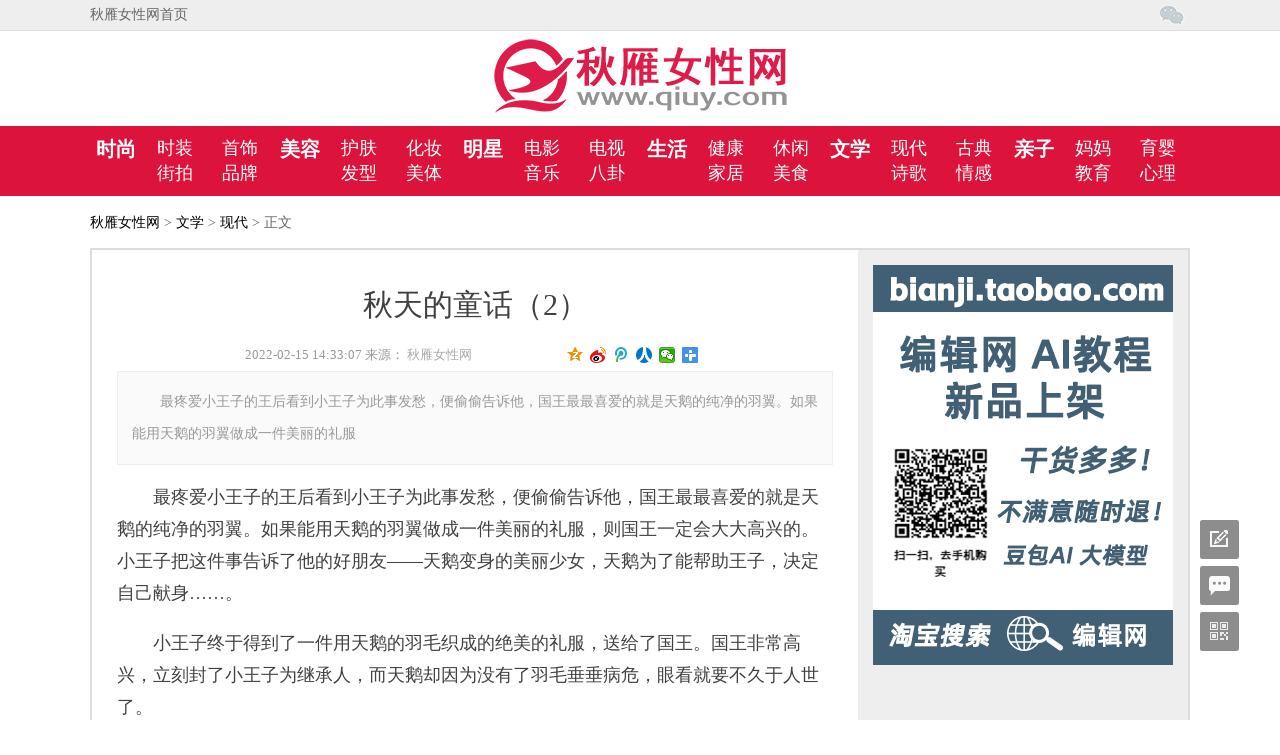

--- FILE ---
content_type: text/html
request_url: http://www.qiuy.com/html/202202/15q30y5031.html
body_size: 11893
content:
<!DOCTYPE html PUBLIC "-//W3C//DTD XHTML 1.0 Transitional//EN" "http://www.w3.org/TR/xhtml1/DTD/xhtml1-transitional.dtd">
<html xmlns="http://www.w3.org/1999/xhtml">
<head>
<meta http-equiv="Content-Type" content="text/html; charset=utf-8" />
<title>秋天的童话（2） - 现代 - 秋雁女性网</title>
<meta name="keywords" content="秋天的童话,秋天">
<meta name="description" content="　　最疼爱小王子的王后看到小王子为此事发愁，便偷偷告诉他，国王最最喜爱的就是天鹅的纯净的羽翼。如果能用天鹅的羽翼做成一件美丽的礼服   ">
<link rel="alternate" media="only screen and (max-width: 640px)" href="http://m.qiuy.com/html/202202/15q30y5031.html" ><link href="/statics/css/qiuy/style.css" rel="stylesheet" type="text/css" />
<!-- 轮播 css js 开始-->
<script src="/statics/js/qiuy/jquery.min.js"></script>
<script src="/statics/js/qiuy/jquery.SuperSlide.2.1.1.js"></script>
<script src="/statics/js/qiuy/index.js"></script>
<!-- 轮播 css js 开始-->
<body>
<div id="Head" class="TWAll">
	<div id="HeadArea" class="TArea">
		<div id="HeadL"><a href="http://www.qiuy.com/" target="_blank">秋雁女性网首页</a></div>
		<div id="LBTLi">
			<a href="#" id="weixin"><span></span></a>
		</div>
	</div>
</div>

<div id="Logo" class="TWAll">
	<div id="LogoArea">
		<a href="http://www.qiuy.com/" target="_blank">
			<img src="/statics/images/qiuy/qiuy_300_80.png" />
		</a>
	</div>
</div>

<div id="LBTColumn" class="TWAll">
	<div id="LBTColumnArea" class="TArea">
		<div class="column">
			<span><a href="http://www.qiuy.com/fashion/">时尚</a></span>
			<div>
				<ul>
															<li><a href="http://www.qiuy.com/shizhuang/">时装</a></li>
											<li><a href="http://www.qiuy.com/shoushi/">首饰</a></li>
											<li><a href="http://www.qiuy.com/jiepai/">街拍</a></li>
											<li><a href="http://www.qiuy.com/pinpai/">品牌</a></li>
													</ul>
			</div>
		</div>
		<div class="column">
			<span><a href="http://www.qiuy.com/meirong/">美容</a></span>
			<div>
				<ul>
															<li><a href="http://www.qiuy.com/hufu/">护肤</a></li>
											<li><a href="http://www.qiuy.com/huazhuang/">化妆</a></li>
											<li><a href="http://www.qiuy.com/faxing/">发型</a></li>
											<li><a href="http://www.qiuy.com/meiti/">美体</a></li>
													</ul>
			</div>
		</div>
		<div class="column">
			<span><a href="http://www.qiuy.com/star/">明星</a></span>
			<div>
				<ul>
															<li><a href="http://www.qiuy.com/dianying/">电影</a></li>
											<li><a href="http://www.qiuy.com/tv/">电视</a></li>
											<li><a href="http://www.qiuy.com/music/">音乐</a></li>
											<li><a href="http://www.qiuy.com/bagua/">八卦</a></li>
													</ul>
			</div>
		</div>
		<div class="column">
			<span><a href="http://www.qiuy.com/shenghuo/">生活</a></span>
			<div>
				<ul>
															<li><a href="http://www.qiuy.com/jiankang/">健康</a></li>
											<li><a href="http://www.qiuy.com/leisure/">休闲</a></li>
											<li><a href="http://www.qiuy.com/jiaju/">家居</a></li>
											<li><a href="http://www.qiuy.com/meishi/">美食</a></li>
													</ul>
			</div>
		</div>
		<div class="column">
			<span><a href="http://www.qiuy.com/wenxue/">文学</a></span>
			<div>
				<ul>
															<li><a href="http://www.qiuy.com/xiandai/">现代</a></li>
											<li><a href="http://www.qiuy.com/gdwenxue/">古典</a></li>
											<li><a href="http://www.qiuy.com/shige/">诗歌</a></li>
											<li><a href="http://www.qiuy.com/ganqing/">情感</a></li>
													</ul>
			</div>
		</div>
		<div id="special" class="column">
			<span><a href="http://www.qiuy.com/qinzi/">亲子</a></span>
			<div>
				<ul>
															<li><a href="http://www.qiuy.com/mama/">妈妈</a></li>
											<li><a href="http://www.qiuy.com/yuying/">育婴</a></li>
											<li><a href="http://www.qiuy.com/jiaoyu/">教育</a></li>
											<li><a href="http://www.qiuy.com/xinli/">心理</a></li>
													</ul>
			</div>
		</div>
																																																																																																																																																																																																																																																																																																																																																																																																																																																																																																																																																																																																																																																													</div>
	
</div>


<div id="CBNav" class="TWAll">
	<div id="CBNavArea" class="TArea">
		<a href="http://www.qiuy.com/">秋雁女性网</a> &gt; <a href="http://www.qiuy.com/wenxue/">文学</a> > <a href="http://www.qiuy.com/xiandai/">现代</a> >  正文
		<div id="search">
			<script type="text/javascript">
				(function(){document.write(unescape('%3Cdiv id="bdcs"%3E%3C/div%3E'));var bdcs = document.createElement('script');bdcs.type = 'text/javascript';bdcs.async = true;bdcs.src = 'http://znsv.baidu.com/customer_search/api/js?sid=1976125786421247581' + '&plate_url=' + encodeURIComponent(window.location.href) + '&t=' + Math.ceil(new Date()/3600000);var s = document.getElementsByTagName('script')[0];s.parentNode.insertBefore(bdcs, s);})();
			</script>
		</div>
	</div>
</div>
<div id="CBContent" class="TWAll">
	<div id="CBContentArea" class="TArea">
		<div class="border">
			<div id="CBMBL" class="MBL">
				<div id="title">秋天的童话（2）</div>
				<div id="info">
					2022-02-15 14:33:07					来源： <a href='http://www.qiuy.com' target='_blank' style='color:#AAA'>秋雁女性网</a>					<div class="bdsharebuttonbox">
						<A title=分享到QQ空间 class=bds_qzone href="http://share.baidu.com/code#" data-cmd="qzone"></A>
						<A title=分享到新浪微博 class=bds_tsina href="http://share.baidu.com/code#" data-cmd="tsina"></A>
						<A title=分享到腾讯微博 class=bds_tqq href="http://share.baidu.com/code#" data-cmd="tqq"></A>
						<A title=分享到人人网 class=bds_renren href="http://share.baidu.com/code#" data-cmd="renren"></A>
						<A title=分享到微信 class=bds_weixin href="http://share.baidu.com/code#" data-cmd="weixin"></A>
						<A class=bds_more href="http://share.baidu.com/code#" data-cmd="more"></A>
					</div>
					<script>
						window._bd_share_config={"common":{"bdSnsKey":{},"bdText":"","bdMini":"2","bdMiniList":false,"bdPic":"","bdStyle":"1","bdSize":"16"},"share":{}};with(document)0[(getElementsByTagName('head')[0]||body).appendChild(createElement('script')).src='http://bdimg.share.baidu.com/static/api/js/share.js?v=89860593.js?cdnversion='+~(-new Date()/36e5)];
					</script>
				</div>
								<div id="intro">　　最疼爱小王子的王后看到小王子为此事发愁，便偷偷告诉他，国王最最喜爱的就是天鹅的纯净的羽翼。如果能用天鹅的羽翼做成一件美丽的礼服   </div>
								<div id="content">
																					<p>　　最疼爱小王子的王后看到小王子为此事发愁，便偷偷告诉他，国王最最喜爱的就是天鹅的纯净的羽翼。如果能用天鹅的羽翼做成一件美丽的礼服，则国王一定会大大高兴的。小王子把这件事告诉了他的好朋友&mdash;&mdash;天鹅变身的美丽少女，天鹅为了能帮助王子，决定自己献身&hellip;&hellip;。</p>
<p>　　小王子终于得到了一件用天鹅的羽毛织成的绝美的礼服，送给了国王。国王非常高兴，立刻封了小王子为继承人，而天鹅却因为没有了羽毛垂垂病危，眼看就要不久于人世了。</p>
<p>　　蛤蟆看到如此痴情的天鹅，痛不欲生，最后终于忍不住把事情的经过告诉了不知实情的王子。王子在知道事情的真相后，找尽天下名医也无法医治好天鹅公主的病情。最后只好同蛤蟆一起去请求森林的仙子帮忙，治愈天鹅。仙子说如果想救天鹅的性命，就必须让天鹅的羽毛重生，也就必须要另外的一个人的皮肤才能治愈天鹅。</p>
<div style="text-align: center"></div>
<p>　　在王子犹豫发愁的时候，蛤蟆为了天鹅的复活献出了自己的皮肤，并且为了完成爱人变成少女的心愿，放弃了自己的声音和筋骨，使的天鹅能够直立行走，并且有了人类的声音。复活后的天鹅变成了一个非常非常美丽的少女, 有着天使般的面孔与声音，而失去皮肤、声音和筋骨的蛤蟆却丑陋，恶心之极，而且再也不会说话，只能一跳一跳的走路了。</p>
<p>　　完成了所有的一切后，蛤蟆偷偷的离开了王子与天鹅，而王子与复活后的天鹅立刻坠入了热恋的爱河。在王子的即位典礼与婚礼上，蛤蟆偷偷的在角落中祝福着天鹅与王子这一对新人，却不料被天鹅发现了。但此时却没有人认识丑陋的蛤蟆了，美丽、纯洁的天鹅公主吓的尖叫起来，飞快的逃开了，王子立刻拎起肮脏、恶心的蛤蟆，扔到了王宫里面的臭水沟中。</p>
<p>　　从此王子与天鹅公主过上了幸福甜蜜的生活&hellip;&hellip;</p>
<p>　　文章来源：秋雁文学社区 文/<strong>烛龙</strong></p>
					<div id="pages" class="text-c"></div>
				</div>
				<!--高速版-->
				<div id="SOHUCS"></div>
				<script charset="utf-8" type="text/javascript" src="http://changyan.sohu.com/upload/changyan.js" ></script>
				<script type="text/javascript">
				window.changyan.api.config({
				appid: 'cysyXCOel',
				conf: 'prod_a771e43ef039403f64c4622f68683220'
				});
				</script>			
				</div>
			<div id="CBMBR" class="MBR">
							<div class="you" id="you1"><script src="/statics/js/qiuy/you1.js"></script></div>
			<div class="you" id="you2"><script src="/statics/js/qiuy/you2.js"></script></div>
			<div class="you" id="you3"><script src="/statics/js/qiuy/you3.js"></script></div>
			<div class="you" id="you4"><script src="/statics/js/qiuy/you4.js"></script></div>
			<div class="you end" id="you5"><script src="/statics/js/qiuy/you5.js"></script></div>
			</div>
			<div class="clear"></div>
		</div>
	</div>
	
</div>
<div id="LBFooter" class="TWAll mt10">
	<div id="LBFooterArea" class="TArea">
		<div id="info" class="bd">
		<a href="https://beian.miit.gov.cn" target="_blank">辽ICP备19018940号-3</a>
        <script type="text/javascript">var cnzz_protocol = (("https:" == document.location.protocol) ? " https://" : " http://");document.write(unescape("%3Cspan id='cnzz_stat_icon_4320470'%3E%3C/span%3E%3Cscript src='" + cnzz_protocol + "v1.cnzz.com/stat.php%3Fid%3D4320470' type='text/javascript'%3E%3C/script%3E"));</script>
        <a href="http://www.qiuy.com/" target="_blank">qiuy.com</a> 
		</div>
		<div id="logo" class="bd">
			<a href="http://www.qiuy.com/" target=""><img src="/statics/images/qiuy/qiuy_300_80.png" /></a>
		</div>
		<div id="con" class="bd">
			<a href="http://www.qiuy.com/about/" target="_blank">关于我们</a> | 
			<a href="http://www.qiuy.com/about/contact.html" target="_blank">联系方式</a> | 
			<a href="http://www.qiuy.com/about/copyright.html" target="_blank">版权声明</a> | 
			<a href="http://www.qiuy.com/about/tougao.html" target="_blank">投稿热线</a>
            
	</div>
</div><div id="bjmb">
	<div class="w">
		<div id="tougao" class="b"></div>
		<div id="about" class="b"></div>
		<div id="weixin" class="b"><span></span></div>
		<div id="top" class="b"></div>
	</div>
</div></body>
</html>



--- FILE ---
content_type: text/html; charset=utf-8
request_url: https://www.google.com/recaptcha/api2/aframe
body_size: 265
content:
<!DOCTYPE HTML><html><head><meta http-equiv="content-type" content="text/html; charset=UTF-8"></head><body><script nonce="XCo0pwNQi1eX4RsJmcj_tg">/** Anti-fraud and anti-abuse applications only. See google.com/recaptcha */ try{var clients={'sodar':'https://pagead2.googlesyndication.com/pagead/sodar?'};window.addEventListener("message",function(a){try{if(a.source===window.parent){var b=JSON.parse(a.data);var c=clients[b['id']];if(c){var d=document.createElement('img');d.src=c+b['params']+'&rc='+(localStorage.getItem("rc::a")?sessionStorage.getItem("rc::b"):"");window.document.body.appendChild(d);sessionStorage.setItem("rc::e",parseInt(sessionStorage.getItem("rc::e")||0)+1);localStorage.setItem("rc::h",'1767805691575');}}}catch(b){}});window.parent.postMessage("_grecaptcha_ready", "*");}catch(b){}</script></body></html>

--- FILE ---
content_type: text/css
request_url: http://www.qiuy.com/statics/css/qiuy/style.css
body_size: 18555
content:
@charset "utf-8";
/* CSS Document */

/* 全局 */
html{overflow-y:scroll;_overflow-y:auto;z-index:1;}
body{margin:0 auto;padding:0;background:#FFF;color:#666;font:14px '宋体', simhei;text-align:center; height:100%;}
body div{margin:0px auto;text-align:left;} 
div,form,ul,ol,li,span,p,dl,dt,dd,img{margin:0;padding:0;border:0;}
h1,h2,h3,h4,h5,h6{margin:0;padding:0;font-size:12px;font-weight:normal;}
ul,ol,li{list-style:none;}
table,td,input,textarea{font-size:14px;}
.clear{height:0;clear:both;font-size:0;line-height:0;overflow:hidden;}
.mt10{margin-top:10px;}
.mt20{margin-top:20px;}
.mr10{margin-right:10px;}
.mtn50{margin-top:-50px;}
p.bt.t, p.t{text-align:center;}

/* 链接颜色 */
a:link {text-decoration:none;color:#000;}
a:visited{text-decoration:none;color:#000;}
a:hover{text-decoration:underline;color:#DC143C;}
a:active{text-decoration:underline;color:#DC143C;}

/* 结构 */
div.TWAll{width:100%;_width:expression(this.offsetWidth);min-width:1100px;}
div.TArea{margin:0px auto;width:1100px;}

/* Head */
#Head{ height:30px; border-bottom: 1px solid #DDD; background-color:#EEE; min-width:1100px; font-size:14px; line-height:30px;}
#Head #HeadArea #HeadL{ float:left;}
#Head #HeadArea #HeadL a:link,#Head #HeadArea #HeadL a:visited,#Head #HeadArea #HeadL a:hover,#Head #HeadArea #HeadL a:active {text-decoration:none; color:#666;}
#LBTLi{ width:30px; float:right; height:30px;}
#LBTLi a{ width:29px;height:20px; margin-top:5px; display:block; background:url(http://www.qiuy.com/statics/images/qiuy/qiuy_weixin.png) no-repeat;background-position:0 0; float:left;}
#LBTLi a#weixin{background-position:0px 0px;}
#LBTLi a#weixin:hover{background-position:-30px 0px; position:relative;}
#LBTLi a#weixin.hover span{position: absolute; display:block;right:0px;top:30px;background-image:url(http://www.oursea.com/statics/images/oursea/nvxingshishang_200_200.png); width:200px; height:200px;background-size:100% 100%; z-index:10000;}

/* Logo */
#Logo{ height: 90px; min-width:1100px;}
#Logo #LogoArea{ width:300px; margin:5px auto;}

/* LBTColumn */
#LBTColumn{ height:70px; min-width:1100px; background:#DC143C;}
#LBTColumn #LBTColumnArea .column{ width:183.5px; float:left;}
#LBTColumn #LBTColumnArea #special{ width:182.5px; border:0px;}
#LBTColumn #LBTColumnArea .column span a{ height:50px; width:52.5px; margin:10px 0px; font-size:20px; color:#FFF; float:left; text-align:center; font-weight:bold;}
#LBTColumn #LBTColumnArea .column span a:link,#LBTColumn #LBTColumnArea .column span a:visited,#LBTColumn #LBTColumnArea .column span a:hover,#LBTColumn #LBTColumnArea .column span a:active {color:#FFF;}
#LBTColumn #LBTColumnArea .column ul{ margin:10px 0px; width:130px; height:50px; float:left;}
#LBTColumn #LBTColumnArea .column ul li{ width:65px; height:25px; float:left; font-size:18px; text-align:center;}
#LBTColumn #LBTColumnArea .column ul li a:link,#LBTColumn #LBTColumnArea .column ul li a:visited,#LBTColumn #LBTColumnArea .column ul li a:hover,#LBTColumn #LBTColumnArea .column ul li a:active {color:#FFF;}

/* Top */
#Top{ min-width:1100px; height:400px;}
#Top #TopArea{ min-width:1100px; height:400px;}
/* 焦点图轮播 */
#Top #TopArea #TopShuf {width:700px;height:400px;margin:0px;position:relative;overflow:hidden;float:left;}
#Top #TopArea #TopShuf #TopShufPic li div {position:relative;height:400px;}
#Top #TopArea #TopShuf #TopShufPic li div p.b {height:40px;width:700px;filter:alpha(Opacity=20);-moz-opacity:0.2;opacity:0.2;z-index:170;background-color:#000;position:absolute;bottom:0px;}
#Top #TopArea #TopShuf #TopShufPic li.hover div p.b {filter:alpha(Opacity=80);-moz-opacity:0.8;opacity:0.8;}
#Top #TopArea #TopShuf #TopShufPic li div p.t {width:700px; height:40px;position:absolute;bottom:0px;z-index:180;font:normal normal bold 22px/40px "宋体";text-indent:12px;}
#Top #TopArea #TopShuf #TopShufPic li div p.t a {color:#FFFFFF; margin-left:20px;}
/*数字按钮样式*/
#Top #TopArea #TopShuf .num {overflow:hidden;height:4px;position:absolute;bottom:52px;right:0px;zoom:1;z-index:3;overflow:hidden;}
#Top #TopArea #TopShuf .num li {width:10px;height:4px;line-height:25px;text-align:center;font-weight:400;font-family:"微软雅黑", Arial;color:#FFFFFF;background:#444444;margin-right:10px;cursor:pointer;float:left;filter:alpha(Opacity=60);-moz-opacity:0.6;opacity:0.6;}
#Top #TopArea #TopShuf .num li.on {background:#DC143C;} /*当前项*/
/*上一个  下一个*/
#Top #TopArea #TopShuf .prev,
#Top #TopArea #TopShuf .next {display:none;width:40px;height:100px;background:url(http://www.asiacool.com/statics/images/asiacool/NewsFocusFigure_btn.png) no-repeat;position:absolute;top:140px;}
#Top #TopArea #TopShuf .prev {left:0;}
#Top #TopArea #TopShuf .next {right:0;background-position:right;}
#Top #TopArea #TopNews{ width:400px; height:400px; float:left;}
#Top #TopArea #TopNews h2 {height:40px;color:#DC143C;line-height:40px;font-size:20px; font-family:'Microsoft Yahei';}
#Top #TopArea #TopNews h2 b {display:block;background-color:#DC143C;width:8px;height:26px;float:left;margin:7px 10px 0 10px;}
#Top #TopArea #TopNews li {width:390px;height:59px;line-height:52px;border-bottom:1px dashed #E1E1E1;font-size:18px;text-align:center;overflow:hidden; font-family:'Microsoft Yahei'; margin-left:10px;}
#Top #TopArea #TopNews li.end {border:0px;}
#Top #TopArea #TopNews li a:link,#Top #TopArea #TopNews li a:visited,#Top #TopArea #TopNews li a:hover,#Top #TopArea #TopNews li a:active {text-decoration:none;color:#404040;}
#Top #TopArea #TopNews li a:hover{color:#DC143C;}

#Pic{ min-width:1100px; height:510px;}
#Pic #PicArea{ min-width:1100px; height:510px;}
#Pic #PicArea .pNews{ width:267.5px; height:510px; margin-right:10px; float:left;}
#Pic #PicArea #photoNews{ margin-right:0px;}
#Pic #PicArea .pNews .big{ width:267.5px; height:320px; overflow:hidden; display:block;float:left;position:relative;}
#Pic #PicArea .pNews .big p {display:block;position:absolute;width:100%;left:0;bottom:0px;height:30px;font-size:16px;line-height:26px;}
#Pic #PicArea .pNews .big p a:link,#Pic #PicArea .pNews .big p a:visited,#Pic #PicArea .pNews .big p a:hover,#Pic #PicArea .pNews .big p a:active {text-decoration:none;color:#EEE;}
#Pic #PicArea .pNews .big p.b {filter:alpha(Opacity=40);-moz-opacity:0.4;opacity:0.4;z-index:170;background-color:#000;}
#Pic #PicArea .pNews .big p.t {z-index:180;padding:0 10px;width:247.5px;}
#Pic #PicArea .pNews .big.hover p a:link,#Pic #PicArea .pNews .big.hover p a:visited,#Pic #PicArea .pNews .big.hover p a:hover,#Pic #PicArea .pNews .big.hover p a:active {color:#FFF;}
#Pic #PicArea .pNews .big.hover p.b {filter:alpha(Opacity=80);-moz-opacity:0.8;opacity:0.8;}
#Pic #PicArea .pNews .small{ width:267.5px; height:180px; overflow:hidden; display:block;float:left;position:relative;}
#Pic #PicArea .pNews .small p {display:block;position:absolute;width:100%;left:0;bottom:0px;height:30px;font-size:16px;line-height:26px;}
#Pic #PicArea .pNews .small p a:link,#Pic #PicArea .pNews .small p a:visited,#Pic #PicArea .pNews .small p a:hover,#Pic #PicArea .pNews .small p a:active {text-decoration:none;color:#EEE;}
#Pic #PicArea .pNews .small p.b {filter:alpha(Opacity=40);-moz-opacity:0.4;opacity:0.4;z-index:170;background-color:#000;}
#Pic #PicArea .pNews .small p.t {z-index:180;padding:0 10px;width:247.5px;}
#Pic #PicArea .pNews .small.hover {}
#Pic #PicArea .pNews .small.hover p a:link,#Pic #PicArea .pNews .small.hover p a:visited,#Pic #PicArea .pNews .small.hover p a:hover,#Pic #PicArea .pNews .small.hover p a:active {color:#FFF;}
#Pic #PicArea .pNews .small.hover p.b {filter:alpha(Opacity=80);-moz-opacity:0.8;opacity:0.8;}

.BoxT{ min-width:1100px;}
.BoxT .icon{ height:50px; border-bottom:1px solid #000;}
.BoxT span{ height:50px; background:url(http://www.qiuy.com/statics/images/qiuy/title.jpg) no-repeat; text-align:center; display:block; margin:0 auto;}
.BoxT .list{height:45px; line-height:45px; font-size:16px; color:#DDD; margin:0 auto; text-align:center;}
.BoxT .list i{padding:0 20px 0 20px; font-style:normal;}
.fashion .BoxT span{ width:365px; background-position:0px 0px;}
.beauty .BoxT span{ width:344px; background-position:0px -75px;}
.star .BoxT span{ width:258px; background-position:0px -160px;}
.life .BoxT span{ width:230px; background-position:0px -243px;}
.literature .BoxT span{ width:488px; background-position:0px -324px;}
.parental .BoxT span{ width:419px; background-position:0px -407px;}

.BoxB{ min-width:1100px; overflow:hidden;}
.BoxB .news{width:360px; height:535px; overflow:hidden;float:left; position:relative; font-family: 'Microsoft Yahei';}
.BoxB .news .sh{width:360px; height:535px; overflow:hidden;}
.BoxB .news .sh li{width:360px; height:535px; position:relative; overflow:hidden;}
.BoxB .news .sh li img{width:360px; position:absolute; top:0px; left:0px;}
.BoxB .news .sh p.bt {display: block;position: absolute;width: 100%;left: 0;bottom: 0px;height:40px;font-size: 20px;line-height: 30px;}
.BoxB .news .sh p.bt.t {z-index: 180;padding: 0 10px;width: 340px; height:35px;}
.BoxB .news .sh p.bt.b {filter: alpha(Opacity=40);opacity: 0.4;opacity: 0.4;z-index: 170;background-color: #000;}
.BoxB .news .sh.hover p.b {filter:alpha(Opacity=70);-moz-opacity:0.7;opacity:0.7;}
.BoxB .news .sh p.bt a:link, .BoxB .news .sh p.bt a:visited, .BoxB .news .sh p.bt a:hover, .BoxB .news .sh p.bt a:active {text-decoration: none;color:#DDD;}

.BoxB .news .img li{width:175px; height:262.5px; position:relative; float:left; overflow:hidden;}
.BoxB .news .img li img{width:175px; position:absolute; top:0px; left:0px;}
.BoxB .news .img p.bt {display: block;position: absolute;width: 100%;left: 0;bottom: 0px;height:40px;font-size: 16px;line-height: 30px;}
.BoxB .news .img p.bt.t {z-index: 180;padding: 0 10px;width: 155px; height:35px;}
.BoxB .news .img p.bt.b {filter: alpha(Opacity=40);opacity: 0.4;opacity: 0.4;z-index: 170;background-color: #000;}
.BoxB .news .img li.hover p.b {filter:alpha(Opacity=70);-moz-opacity:0.7;opacity:0.7;}
.BoxB .news .img p.bt a:link, .BoxB .news .img p.bt a:visited, .BoxB .news .img p.bt a:hover, .BoxB .news .img p.bt a:active {text-decoration: none;color:#DDD;}

.BoxB .news .imgr li{width:360px; height:262.5px; position:relative; float:left; overflow:hidden;}
.BoxB .news .imgr li img{width:360px; position:absolute; top:0px; left:0px;}
.BoxB .news .imgr p.bt {display: block;position: absolute;width: 100%;left: 0;bottom: 0px;height:40px;font-size: 20px;line-height: 30px;}
.BoxB .news .imgr p.bt.t {z-index: 180;padding: 0 10px;width: 340px; height:35px;}
.BoxB .news .imgr p.bt.b {filter: alpha(Opacity=40);opacity: 0.4;opacity: 0.4;z-index: 170;background-color: #000;}
.BoxB .news .imgr li.hover p.b {filter:alpha(Opacity=70);-moz-opacity:0.7;opacity:0.7;}
.BoxB .news .imgr p.bt a:link, .BoxB .news .imgr p.bt a:visited, .BoxB .news .imgr p.bt a:hover, .BoxB .news .imgr p.bt a:active {text-decoration: none;color:#DDD;}

.BoxB .news .focus{width:340px; height:242.5px; position:relative; float:left; overflow:hidden; border:10px solid #EEE; background:url(http://www.qiuy.com/statics/images/qiuy/digital.jpg) no-repeat; background-position:-15px -10px;}
.BoxB .news .focus ul{width:330px; margin-left:10px;overflow:hidden;}
.BoxB .news .focus li {width:270px;height:39px;line-height:40px;border-bottom:1px dashed #E1E1E1;font-size:16px;overflow:hidden; font-family:'Microsoft Yahei'; padding-left:45px;}
.BoxB .news .focus li.end {border:0px;}

.BoxB .news .focuslong{width:340px; height:515px; position:relative; float:left; overflow:hidden; border:8px solid #EEE;}
.BoxB .news .focuslong #menu{width:340px; height:50px; position:relative; float:left; margin:10px auto; text-align:center; color:#DC143C; font-size:32px; font-family: 'Microsoft Yahei';}
.BoxB .news .focuslong #list{width:340px; height:425px; position:relative; float:left; color:#DC143C; font-size:32px; font-family: 'Microsoft Yahei'; background:url(http://www.qiuy.com/statics/images/qiuy/digital.jpg) no-repeat;  background-position:-15px 0px;}
.BoxB .news .focuslong #list ul{width:330px; margin-left:10px;overflow:hidden;}
.BoxB .news .focuslong #list li {width:270px;height:41px;line-height:45px;border-bottom:1px dashed #E1E1E1;font-size:16px;overflow:hidden; font-family:'Microsoft Yahei'; padding-left:45px;}
.BoxB .news .focuslong #list li.end {border:0px;}

/* 列表 */
#LBMainBody {font-family:'Microsoft Yahei';}
#LBMainBody #LBMBArea {min-height:600px;}
#LBMainBody #LBMBArea #LBMBL {float:left;width:770px;min-height:600px;}
#LBMainBody #LBMBArea #LBMBL ul li {position:relative;padding:10px;height:160px;margin-bottom:10px;border-bottom:1px dashed #EDEDED;}
#LBMainBody #LBMBArea #LBMBL ul li a:link,#LBMainBody #LBMBArea #LBMBL ul li a:visited,#LBMainBody #LBMBArea #LBMBL ul li a:hover,#LBMainBody #LBMBArea #LBMBL ul li a:active {text-decoration:none;color:#404040;}
#LBMainBody #LBMBArea #LBMBL ul li div.introduce a:link,#LBMainBody #LBMBArea #LBMBL ul li div.introduce a:visited,#LBMainBody #LBMBArea #LBMBL ul li div.introduce a:hover,#LBMainBody #LBMBArea #LBMBL ul li div.introduce a:active {text-decoration:none;color:#999;}
#LBMainBody #LBMBArea #LBMBL ul li.hover {background-color:#f9f9f9;}
#LBMainBody #LBMBArea #LBMBL ul li div {position:absolute;width:510px;}
#LBMainBody #LBMBArea #LBMBL ul li div.img {top:10px;left:10px;overflow:hidden;width:220px;height:150px;}
#LBMainBody #LBMBArea #LBMBL ul li div.title {top:10px;left:260px;font-size:20px;height:20px;line-height:20px;overflow:hidden;}
#LBMainBody #LBMBArea #LBMBL ul li.hover div.title a {color:#DC143C;}
#LBMainBody #LBMBArea #LBMBL ul li div.introduce {top:40px;left:260px;color:#999;line-height:30px;height:90px;overflow:hidden;}
#LBMainBody #LBMBArea #LBMBL ul li div.other {top:130px;left:260px;}
#LBMainBody #LBMBArea #LBMBL ul li div.other span {display:block;padding:0px 8px;float:left;font-size:14px;line-height:30px;margin-right:12px;color:#777;}
#LBMainBody #LBMBArea #LBMBL ul li div.other span#catname {background-color:#DC143C;color:#FFF;}
#LBMainBody #LBMBArea #LBMBL ul li div.other span#catname a {color:#FFF}

#LBMainBody #LBMBArea #LBMBL ul li.nopic {height:120px}
#LBMainBody #LBMBArea #LBMBL ul li.nopic div.title {top:10px;left:10px;font-size:20px;height:20px;line-height:20px;overflow:hidden;}
#LBMainBody #LBMBArea #LBMBL ul li.nopic div.introduce {top:40px;left:10px;color:#999;line-height:30px;height:60px;overflow:hidden;}
#LBMainBody #LBMBArea #LBMBL ul li.nopic div.other {top:100px;left:10px;}

.MBR {float:right;width:300px;padding:10px;background-color:#EEE;min-height:600px;}
.MBR .you {width:300px;padding-bottom:10px;}
.MBR .end {position:relative;overflow:hidden;}
.MBR .end img {}
/* flink */
#LBFLinker {min-width:1100px;left:30px;font-size:12px;line-height:30px;}
#LBFLinker a:link,#LBFLinker a:visited,#LBFLinker a:hover,#LBFLinker a:active {color:#999;}
#LBFLinker a:hover {color:#666;}
/* footer */
#LBFooter {background-color:#333;min-width:1100px;height:120px;color:#AAA;font-size:16px;}
#LBFooter a:link,#LBFooter a:visited,#LBFooter a:hover,#LBFooter a:active {color:#AAA;}
#LBFooter a:hover {}
#LBFooter div.bd {width:340px;height:50px;float:left;border-top:1px solid #AAA;margin-top:65px;line-height:40px;color:#AAA;font-size:14px;}
#LBFooter div#logo {width:320px;height:120px;border-top-width:0px;margin-top:0px;margin:0 50px;}
#LBFooter div#logo img{margin-top:20px;}
#LBFooter div#info {text-align:right;}

#bjmb{ width:1200px;z-index:200; position:fixed;margin:auto;left:0; right:0; bottom:0; height:0;}
#bjmb div.w{position: absolute; right:0px; width:40px; height:180px;bottom:20px;}
#bjmb div.b{ width:40px; height:40px;background-image:url(http://www.qiuy.com/statics/images/qiuy/qiuy.png); cursor:pointer;z-index:10; margin-bottom:6px;}
#bjmb div.b#tougao{background-position:0 0; }
#bjmb div.b#tougao.on{background-position:-50px 0;}
#bjmb div.b#about{background-position:0 -44px; }
#bjmb div.b#about.on{background-position:-50px -44px;}
#bjmb div.b#weixin{background-position:0 -88px; }
#bjmb div.b#weixin.on{background-position:-50px -88px; position:relative;}
#bjmb div.b#weixin.on span{position: absolute; display:block;right:45px;bottom:-60px;background-image:url(http://www.oursea.com/statics/images/oursea/nvxingshishang_200_200.png); width:200px; height:200px;background-size:100% 100%; z-index:200;}
#bjmb div.b#top{background-position:0 -132px; }
#bjmb div.b#top.on{background-position:-50px -132px;}


/* Nav */
#CBNav {line-height:50px;font-size:14px;margin-top:2px;}
#CBNav a, #CBNav a:link, #CBNav a:visited, #CBNav a:hover, #CBNav a:active {color:#000;}
#CBNav #CBNavArea #search {width:310px;float:right;margin-top:12px;}


/* Content */
#CBContent {line-height:30px;font-size:14px;color:#404040;font-family:'Microsoft Yahei';font-size:18px;line-height:32px;}
#CBContent #CBContentArea {}
#CBContent #CBContentArea .border {border:2px solid #DDD;background-color:#EEE;}
#CBContent #CBContentArea #CBMBL {width:716px;padding:25px;float:left;background-color:#FFF;}
#CBContent #CBContentArea #CBMBL.CBMBA {width:1046px;}
#CBContent #CBContentArea #CBMBL #title {text-align:center;font-size:26px; line-height:60px;font-size:30px;}
#CBContent #CBContentArea #CBMBL #info {text-align:left;font-size:13px;line-height:28px;margin:6px auto 2px;color:#999;width:460px;}
#CBContent #CBContentArea #CBMBL #intro {text-align:left;padding:14px;font-size:14px;border:1px solid #EEE;background-color:#FAFAFA;color:#999}
#CBContent #CBContentArea #CBMBL #content {margin-top:16px;}
#CBContent #CBContentArea #CBMBL #content p {margin-bottom:18px;}
#CBContent #CBContentArea #CBMBL #content img {text-align:center;max-width:700px;}
#CBContent #CBContentArea #CBMBR {width:300px;padding:15px;float:right;background-color:#EEE;min-height:1600px;}
 
/*css flickr style pagination*/
div#pages {padding:3px;margin:16px 0px 16px 0px;text-align:center;font-size:14px;}
div#pages a {border:#9aafe5 1px solid;padding:5px 8px;margin:0 2px 0 0;text-decoration:none;}
div#pages a:hover {border:#2b66a5 1px solid;color:#000;background-color:lightyellow;}
div#pages a:active {border:#2b66a5 1px solid;color:#000;background-color:lightyellow;}
div#pages span {border:navy 1px solid;padding:5px 8px;font-weight:bold;color:#fff;margin:0 2px 0 0;background-color:#2e6ab1}
 
/*	百度分享 */
#CBMBL #info .bdsharebuttonbox {float:right;width:138px;}


--- FILE ---
content_type: application/x-javascript
request_url: http://changyan.sohu.com/debug/cookie?callback=changyan930727618
body_size: 95
content:
changyan930727618({"cookie":""})

--- FILE ---
content_type: application/x-javascript; charset=UTF-8
request_url: http://changyan.sohu.com/api/3/topic/liteload?callback=jQuery17021773777541504824_1767805681106&client_id=cysyXCOel&topic_url=http%3A%2F%2Fwww.qiuy.com%2Fhtml%2F202202%2F15q30y5031.html&topic_title=%E7%A7%8B%E5%A4%A9%E7%9A%84%E7%AB%A5%E8%AF%9D%EF%BC%882%EF%BC%89+-+%E7%8E%B0%E4%BB%A3+-+%E7%A7%8B%E9%9B%81%E5%A5%B3%E6%80%A7%E7%BD%91&page_size=30&hot_size=5&_=1767805681143
body_size: 217
content:
jQuery17021773777541504824_1767805681106({"cmt_sum":0,"comments":[],"expert":[],"hots":[],"icpFrozenDate":10000000000000,"mode":0,"outer_cmt_sum":0,"participation_sum":0,"topic_id":6763907320,"total_page_no":0});

--- FILE ---
content_type: application/x-javascript
request_url: http://www.qiuy.com/statics/js/qiuy/you4.js
body_size: 197
content:
document.write("<p><a target='_blank' href='http://www.cnair.com/'><img border='0' src='http://www.asiacool.com/statics/images/asiacool/u2000_com_300_750_1.jpg' width='300' height='750'></a></p>");

--- FILE ---
content_type: application/x-javascript
request_url: http://changyan.sohu.com/mdevp/extensions/cy-user-notice/053/cy-user-notice.js
body_size: 13873
content:
!function(){function isFunction(e){return"[object Function]"===Object.prototype.toString.call(e)}function define(e,d,t){if(modules[e])throw new Error("Module "+e+" has been defined already.");isFunction(d)&&(t=d),modules[e]={factory:t,inited:!1,exports:null}}function run(e){var d,t,n,i;if(d=modules[e],t={},n={exports:{}},!isFunction(d.factory))throw new Error("Module "+e+" has no factory.");if(i=d.factory.call(void 0,require,t,n),void 0!==i)d.exports=i;else if(n.hasOwnProperty("exports")&&"object"==typeof n.exports&&n.exports instanceof Object==!0){var o,c=!1;for(o in n.exports)n.exports.hasOwnProperty(o)&&(c=!0);c===!1?d.exports=t:d.exports=n.exports}else d.exports=n.exports;d.inited=!0}function require(e){var d;if(d=modules[e],!d)throw new Error("Module "+e+" is not defined.");return d.inited===!1&&run(e),d.exports}var modules={};define("/opt/apps_install/mdevp/mdevp/cache/www/cy-user-notice/cy-user-notice.js",function(e,d,t){window.changyan.api.ready(function(d){var t=d.util.jquery,n=(d.util._,d.util.velocityjs);e("/opt/apps_install/mdevp/mdevp/cache/www/cy-user-notice/cy-user-notice.css"),d.event.register("cy-user-page","click-user-name"),d.event.listen("changyan:cy-user-page:render",function(i,o){var c=e("/opt/apps_install/mdevp/mdevp/cache/www/cy-user-notice/notice-icon.html.js"),a=n.render(c,{});i.append(t(a)),e("/opt/apps_install/mdevp/mdevp/cache/www/cy-user-notice/notice-render.js")(o),i.find('li[node-type="cy-notice"]').click(function(){i.children().removeClass("active"),t(this).addClass("active"),o.children().hide(),t('div[node-type="cy-user-avatar"]').remove(),o.children(".module-cy-user-notice").show(),d.log("notice-page-show")})})})}),define("/opt/apps_install/mdevp/mdevp/cache/www/cy-user-notice/cy-user-notice.css",function(e,d,t){var n=decodeURIComponent(".module-cy-user-notice%7Bdisplay%3Anone%3Bposition%3Arelative%7D.module-cy-user-notice%20.notice-title%7Bpadding-left%3A24px%3Bheight%3A60px%3Bborder-bottom%3A1px%20solid%20%23c3cad4%3Bline-height%3A60px%3Bfont-size%3A20px%3Bfont-family%3A%22Microsoft%20YaHei%22%3Bposition%3Arelative%3Btop%3A0%3Bleft%3A0%7D.module-cy-user-notice%20.notice-info%7Boverflow-x%3Ahidden%3Boverflow-y%3Aauto%3Bposition%3Arelative%3Btop%3A0%3Bleft%3A0%7D.module-cy-user-notice%20.notice-info%20ul%7Bmargin-bottom%3A20px%7D.module-cy-user-notice%20.notice-info%20.notice-empty%7Bbackground-image%3Aurl(%2F%2Fchangyan.sohu.com%2Fmdevp%2Fextensions%2Fcy-user-notice%2F053%2Fimage%2Fnotice-empty.png)%3Bwidth%3A339px%3Bheight%3A431px%3Bmargin%3A145px%20auto%2050px%7D.module-cy-user-notice%20.notice-info%20ul.noticeinfo-list%7Bposition%3Arelative%3Btop%3A0%3Bleft%3A0%7D.module-cy-user-notice%20.notice-info%20.noticeinfo-list%20li%7Bborder-bottom%3Asolid%201px%20%23e9f0f5%3Bpadding%3A16px%2020px%2019px%3Bposition%3Arelative%3Bcursor%3Apointer%7D.module-cy-user-notice%20.notice-info%20.noticeinfo-list%20li%3Ahover%7Bbackground-color%3A%23f3faff%7D.module-cy-user-notice%20.notice-info%20.noticeinfo-list%20li%20.info-header%7Bmargin-bottom%3A9px%3Bheight%3A18px%3Bline-height%3A18px%7D.module-cy-user-notice%20.notice-info%20.noticeinfo-list%20li%20.info-header%20.info-type%7Bfloat%3Aleft%3Bfont-size%3A12px%3Bcolor%3A%23999%3Bfont-family%3A%22Microsoft%20YaHei%22%7D.module-cy-user-notice%20.notice-info%20.noticeinfo-list%20li%20.info-header%20.kz-name%7Bfloat%3Aleft%3Bfont-size%3A12px%3Bcolor%3A%234398ed%3Bfont-family%3A%22Microsoft%20YaHei%22%7D.module-cy-user-notice%20.notice-info%20.noticeinfo-list%20li%20.info-header%20.notice-time%7Bfloat%3Aright%7D.module-cy-user-notice%20.notice-info%20.noticeinfo-list%20li%20.info-header%20.notice-time%20em%7Bdisplay%3Ainline-block%3Bbackground%3Aurl(%2F%2Fchangyan.sohu.com%2Fmdevp%2Fextensions%2Fcy-user-notice%2F053%2Fimage%2Ftime-ico.png)%3Bwidth%3A12px%3Bheight%3A12px%3Bvertical-align%3A-1px%3B*vertical-align%3A3px%7D.module-cy-user-notice%20.notice-info%20.noticeinfo-list%20li%20.info-header%20.notice-time%20i%7Bmargin-left%3A4px%3Bfont-style%3Anormal%3Bfont-size%3A12px%3Bcolor%3A%23999%3Bfont-family%3A%22Microsoft%20YaHei%22%7D.module-cy-user-notice%20.notice-info%20.noticeinfo-list%20li%20.notice-content%7Boverflow%3Ahidden%3Btext-overflow%3Aellipsis%3Bwhite-space%3Anowrap%3Bfont-family%3A%22Microsoft%20YaHei%22%3Bpadding-right%3A120px%7D.module-cy-user-notice%20.notice-info%20.noticeinfo-list%20li%20.indicator-unread%7Bdisplay%3Ainline-block%3Bwidth%3A6px%3Bheight%3A6px%3Bborder-radius%3A50%25%3Bbackground-color%3Ared%3Bposition%3Aabsolute%3Bbottom%3A25px%3Bright%3A20px%7D.module-cy-user-notice%20.notice-info%20.noticeinfo-list%20li%20.notice-content%20span%7Bfont-size%3A16px%3Bline-height%3A21px%3Bfont-family%3A%22Microsoft%20YaHei%22%7D.module-cy-user-notice%20.notice-info%20.noticeinfo-list%20li%20.notice-content%20a%7Bfont-size%3A16px%3Bline-height%3A21px%3Bfont-family%3A%22Microsoft%20YaHei%22%3Bcolor%3A%234398ed%3Btext-decoration%3Anone%7D.module-cy-user-notice%20.notice-info%20.noticeinfo-list%20li%20.notice-content%20a.link-mall%2C.module-cy-user-notice%20.notice-info%20.noticeinfo-list%20li%20.notice-content%20a.link-paper%7Bfont-size%3A14px%3Btext-decoration%3Aunderline%3Bcursor%3Apointer%3Bfont-family%3A%22Microsoft%20YaHei%22%7D.module-cy-user-notice%20.notice-info%20.noticeinfo-list%20li%20.notice-content%20a.link-mall%7Bcolor%3A%2338a3fd%7D.module-cy-user-notice%20.notice-info%20.noticeinfo-list%20li%20.notice-content%20a.link-paper%7Bcolor%3A%23465e72%7D.module-cy-user-notice%20.notice-info%20.noticeinfo-list%20li%20.notice-content%20a.notice-user%7Bfont-size%3A16px%3Bcolor%3A%2338a3fd%3Bfont-family%3A%22Microsoft%20YaHei%22%3Btext-decoration%3Anone%3Bcursor%3Apointer%7D.module-cy-user-page%20.cy-tab-list%20li%20.cy-notice-ico%7Bbackground%3Aurl(%2F%2Fchangyan.sohu.com%2Fmdevp%2Fextensions%2Fcy-user-notice%2F053%2Fimage%2Ftab-list-notice.png)%7D.module-cy-user-page%20.cy-tab-list%20li.active%20.cy-notice-ico%2C.module-cy-user-page%20.cy-tab-list%20li.notice-li%3Ahover%20.cy-notice-ico%7Bbackground%3Aurl(%2F%2Fchangyan.sohu.com%2Fmdevp%2Fextensions%2Fcy-user-notice%2F053%2Fimage%2Ftab-list-icon-active-notice.png)%7D.module-cy-user-page%20.cy-tab-list%20li.notice-li%3Ahover%20i%7Bcolor%3A%2338a3fd%7D.module-cy-user-notice%20.noticeinfo-detail%7Bposition%3Aabsolute%3Bwidth%3A100%25%3Bheight%3A100%25%3Boverflow-y%3Aauto%3Boverflow-x%3Ahidden%3Bbackground-color%3A%23fff%3Btop%3A0%3Bleft%3A0%3Bpadding%3A0%200%2010px%3Bfont-family%3A%22Microsoft%20YaHei%22%7D.module-cy-user-notice%20.noticeinfo-detail%20.notice-detail-title%7Bpadding-left%3A24px%3Bheight%3A60px%3Bborder-bottom%3A1px%20solid%20%23c3cad4%3Bline-height%3A60px%3Bfont-size%3A20px%3Bfont-family%3A%22Microsoft%20YaHei%22%3Bwidth%3A100%25%3Bbackground-color%3A%23fff%3Bposition%3Arelative%3Btop%3A0%3Bleft%3A0%7D.module-cy-user-notice%20.noticeinfo-detail%20.notice-content-wrap%7Bposition%3Arelative%3Bleft%3A0%3Btop%3A0%3Bmin-height%3A300px%7D.module-cy-user-notice%20.noticeinfo-detail%20a.notice-back%7Bdisplay%3Ainline-block%3Bwidth%3A40px%3Bheight%3A100%25%3Bbackground-image%3Aurl(%2F%2Fchangyan.sohu.com%2Fmdevp%2Fextensions%2Fcy-user-notice%2F053%2Fimage%2Fback.png)%3Bbackground-repeat%3Ano-repeat%3Bbackground-position%3A0%2016px%3Bcursor%3Apointer%7D.module-cy-user-notice%20.noticeinfo-detail%20.comment-desc%7Bfont-size%3A16px%3Bpadding%3A18px%2018px%208px%7D.module-cy-user-notice%20.noticeinfo-detail%20.comment-desc%20span%7Bfont-weight%3A700%7D.module-cy-user-notice%20.noticeinfo-detail%20.comment-detail-wrap%7Bpadding%3A8px%2018px%3Bposition%3Arelative%3Bleft%3A0%3Btop%3A0%7D.module-cy-user-notice%20.noticeinfo-detail%20.comment-detail%7Bposition%3Arelative%3Bleft%3A0%3Btop%3A0%3Bmargin%3A8px%200%3Bfont-size%3A16px%3Bbackground-color%3A%23FAFAFA%3Bborder%3A1px%20solid%20%23F2F2F2%3Bpadding%3A10px%200%2010px%2075px%7D.module-cy-user-notice%20.noticeinfo-detail%20.comment-detail%20.comment-user-figure%7Bposition%3Aabsolute%3Btop%3A18px%3Bleft%3A18px%3Bwidth%3A40px%3Bheight%3A40px%3Bborder-radius%3A3px%3Boverflow%3Ahidden%7D.module-cy-user-notice%20.noticeinfo-detail%20.comment-detail%20.comment-user-figure%20img%7Bwidth%3A100%25%3Bheight%3A100%25%7D.module-cy-user-notice%20.noticeinfo-detail%20.comment-detail%20.comment-user-name%7Bpadding%3A8px%200%3Bmargin%3A0%3Bposition%3Arelative%7D.module-cy-user-notice%20.noticeinfo-detail%20.comment-detail%20.comment-user-name%20a%7Bcolor%3A%2338a3fd%3Btext-decoration%3Anone%7D.module-cy-user-notice%20.noticeinfo-detail%20.comment-detail%20.comment-content%7Bpadding%3A8px%200%3Bmargin-right%3A20px%3Bline-height%3A20px%7D.module-cy-user-notice%20.noticeinfo-detail%20.comment-detail%20a.comment-subhead%7Bfont-size%3A14px%3Bwhite-space%3Anowrap%3Boverflow%3Ahidden%3Btext-overflow%3Aellipsis%3Bdisplay%3Ablock%3Bmargin-right%3A20px%3Bpadding%3A8px%200%3Btext-decoration%3Anone%7D.module-cy-user-notice%20.noticeinfo-detail%20.comment-detail%20.comment-attrs%7Bpadding-right%3A20px%3Bheight%3A16px%7D.module-cy-user-notice%20.noticeinfo-detail%20.comment-attrs%20.comment-site%7Bfont-size%3A12px%3Btext-decoration%3Anone%3Bcolor%3A%23aaa%3Bfloat%3Aleft%3Bline-height%3A16px%3Bdisplay%3Ainline-block%3Bheight%3A16px%3Bvertical-align%3Abottom%3B*zoom%3A1%3B_zoom%3A1%3B*display%3Ainline%3B_display%3Ainline%7D.module-cy-user-notice%20.noticeinfo-detail%20.comment-attrs%20.comment-time%7Bfloat%3Aright%3Bdisplay%3Ainline-block%3Bline-height%3A16px%3Bheight%3A16px%3Bvertical-align%3Abottom%3B*zoom%3A1%3B_zoom%3A1%3B*display%3Ainline%3B_display%3Ainline%7D.module-cy-user-notice%20.noticeinfo-detail%20.comment-attrs%20.comment-time%20em%7Bdisplay%3Ainline-block%3Bbackground%3Aurl(%2F%2Fchangyan.sohu.com%2Fmdevp%2Fextensions%2Fcy-user-notice%2F053%2Fimage%2Ftime-ico.png)%3Bwidth%3A12px%3Bheight%3A12px%3Bvertical-align%3A-1px%3B*vertical-align%3A3px%7D.module-cy-user-notice%20.noticeinfo-detail%20.comment-attrs%20.comment-time%20i%7Bmargin-left%3A4px%3Bfont-style%3Anormal%3Bfont-size%3A12px%3Bcolor%3A%23aaa%3Bfont-family%3A%22Microsoft%20YaHei%22%7D.module-cy-user-notice%20.noticeinfo-detail%20.comment-attrs%20.clear-f%7Bfloat%3Anone%3Bdisplay%3Anone%7D.module-cy-user-notice%20.noticeinfo-detail%20.comment-remark-header-wrap%7Bheight%3A24px%3Bbackground-image%3Aurl(%2F%2Fchangyan.sohu.com%2Fmdevp%2Fextensions%2Fcy-user-notice%2F053%2Fimage%2Fremark-bg.gif)%3Bbackground-position%3A0%206px%3Bbackground-repeat-x%3Anone%3Bbackground-repeat-y%3Ano-repeat%3Bmargin%3A0%2040px%3Btext-align%3Acenter%7D.module-cy-user-notice%20.noticeinfo-detail%20.comment-remark-header%7Bborder-right%3A12px%20solid%20%23fff%3Bdisplay%3Ainline-block%3Bbackground-color%3A%23fff%3Bfont-size%3A16px%3Bcolor%3A%23ffb026%3Bborder-left%3A12px%20solid%20%23fff%3Bline-height%3A24px%3B*zoom%3A1%3B_zoom%3A1%3B*display%3Ainline%3B_display%3Ainline%7D.module-cy-user-notice%20.noticeinfo-detail%20.comment-remark-content%7Btext-align%3Acenter%3Bpadding%3A15px%2020px%3Bfont-size%3A20px%3Bline-height%3A24px%7D.module-cy-user-notice%20.noticeinfo-detail%20ul.comment-props%7Bpadding-top%3A32px%3Bposition%3Arelative%3Bleft%3A0%3Btop%3A0%7D.module-cy-user-notice%20.noticeinfo-detail%20ul.comment-props%20li.comment-prop%7Bheight%3A60px%3Bpadding%3A0%2040px%3Bposition%3Arelative%3Bleft%3A0%3Btop%3A0%3Bmargin-bottom%3A40px%7D.module-cy-user-notice%20.noticeinfo-detail%20.prop-bar%7Bborder%3A28px%200%3Bborder-top%3A28px%20solid%20%23fff%3Bborder-bottom%3A28px%20solid%20%23fff%3Bheight%3A4px%3Bdisplay%3Ainline-block%3Bposition%3Aabsolute%3Bwidth%3A0%7D.module-cy-user-notice%20.noticeinfo-detail%20.prop-bar-bg%7Bborder-top%3A28px%20solid%20%23fff%3Bborder-bottom%3A28px%20solid%20%23fff%3Bheight%3A4px%3Bwidth%3Aauto%3Bmargin%3Aauto%7D.module-cy-user-notice%20.noticeinfo-detail%20.prop-bar-bg-1%7Bbackground-color%3A%23fee2e2%7D.module-cy-user-notice%20.noticeinfo-detail%20.prop-bar-bg-2%7Bbackground-color%3A%23d7edff%7D.module-cy-user-notice%20.noticeinfo-detail%20.prop-bar-bg-3%7Bbackground-color%3A%23f9e9d1%7D.module-cy-user-notice%20.noticeinfo-detail%20.prop-bar-bg-4%7Bbackground-color%3A%23d9e5fc%7D.module-cy-user-notice%20.noticeinfo-detail%20.prop-bar-bg-5%7Bbackground-color%3A%23ffdcdc%7D.module-cy-user-notice%20.noticeinfo-detail%20.prop-bar-bg-6%7Bbackground-color%3A%23d9e5fc%7D.module-cy-user-notice%20.noticeinfo-detail%20.prop-bar-bg-7%7Bbackground-color%3A%23d7edff%7D.module-cy-user-notice%20.noticeinfo-detail%20.prop-label%7Bposition%3Aabsolute%3Btop%3A3px%3Bleft%3A0%3Bwidth%3A54px%3Bheight%3A54px%3Btext-align%3Acenter%3Bcolor%3A%23fff%3Bbackground-repeat%3Ano-repeat%3Bbackground-size%3A100%25%20100%25%7D.module-cy-user-notice%20.noticeinfo-detail%20.prop-label-1%7Bbackground-image%3Aurl(%2F%2Fchangyan.sohu.com%2Fmdevp%2Fextensions%2Fcy-user-notice%2F053%2Fimage%2Fprop-bar-1.png)%7D.module-cy-user-notice%20.noticeinfo-detail%20.prop-label-2%7Bbackground-image%3Aurl(%2F%2Fchangyan.sohu.com%2Fmdevp%2Fextensions%2Fcy-user-notice%2F053%2Fimage%2Fprop-bar-2.png)%7D.module-cy-user-notice%20.noticeinfo-detail%20.prop-label-3%7Bbackground-image%3Aurl(%2F%2Fchangyan.sohu.com%2Fmdevp%2Fextensions%2Fcy-user-notice%2F053%2Fimage%2Fprop-bar-3.png)%7D.module-cy-user-notice%20.noticeinfo-detail%20.prop-label-4%7Bbackground-image%3Aurl(%2F%2Fchangyan.sohu.com%2Fmdevp%2Fextensions%2Fcy-user-notice%2F053%2Fimage%2Fprop-bar-4.png)%7D.module-cy-user-notice%20.noticeinfo-detail%20.prop-label-5%7Bbackground-image%3Aurl(%2F%2Fchangyan.sohu.com%2Fmdevp%2Fextensions%2Fcy-user-notice%2F053%2Fimage%2Fprop-bar-5.png)%7D.module-cy-user-notice%20.noticeinfo-detail%20.prop-label-6%7Bbackground-image%3Aurl(%2F%2Fchangyan.sohu.com%2Fmdevp%2Fextensions%2Fcy-user-notice%2F053%2Fimage%2Fprop-bar-6.png)%7D.module-cy-user-notice%20.noticeinfo-detail%20.prop-label-7%7Bbackground-image%3Aurl(%2F%2Fchangyan.sohu.com%2Fmdevp%2Fextensions%2Fcy-user-notice%2F053%2Fimage%2Fprop-bar-7.png)%7D.module-cy-user-notice%20.noticeinfo-detail%20.prop-label%20.prop-label-text%7Bposition%3Aabsolute%3Btop%3A-32px%3Bleft%3A-27px%3Bheight%3A32px%3Bwidth%3A108px%3Bline-height%3A32px%3Btext-align%3Acenter%3Bfont-size%3A16px%3Bborder-radius%3A3px%7D.module-cy-user-notice%20.noticeinfo-detail%20.prop-label%20.prop-label-text%20i%7Bpadding%3A0%204px%3Bfont-size%3A12px%7D.module-cy-user-notice%20.noticeinfo-detail%20.prop-label%20.prop-label-arrow%7Bposition%3Aabsolute%3Bwidth%3A0%3Bheight%3A0%3Bborder-left%3A6px%20solid%20transparent%3Bborder-right%3A6px%20solid%20transparent%3Btop%3A0%3Bleft%3A21px%7D.module-cy-user-notice%20.noticeinfo-detail%20.prop-bar-1%2C.module-cy-user-notice%20.noticeinfo-detail%20.prop-label-1%20.prop-label-text%7Bbackground-color%3A%23eb6d6d%7D.module-cy-user-notice%20.noticeinfo-detail%20.prop-bar-2%2C.module-cy-user-notice%20.noticeinfo-detail%20.prop-label-2%20.prop-label-text%7Bbackground-color%3A%236db1eb%7D.module-cy-user-notice%20.noticeinfo-detail%20.prop-bar-3%2C.module-cy-user-notice%20.noticeinfo-detail%20.prop-label-3%20.prop-label-text%7Bbackground-color%3A%23ff9c00%7D.module-cy-user-notice%20.noticeinfo-detail%20.prop-bar-4%2C.module-cy-user-notice%20.noticeinfo-detail%20.prop-label-4%20.prop-label-text%7Bbackground-color%3A%233e82ff%7D.module-cy-user-notice%20.noticeinfo-detail%20.prop-bar-5%2C.module-cy-user-notice%20.noticeinfo-detail%20.prop-label-5%20.prop-label-text%7Bbackground-color%3A%23fd3838%7D.module-cy-user-notice%20.noticeinfo-detail%20.prop-bar-6%2C.module-cy-user-notice%20.noticeinfo-detail%20.prop-label-6%20.prop-label-text%7Bbackground-color%3A%233e82ff%7D.module-cy-user-notice%20.noticeinfo-detail%20.prop-bar-7%2C.module-cy-user-notice%20.noticeinfo-detail%20.prop-label-7%20.prop-label-text%7Bbackground-color%3A%236db1eb%7D.module-cy-user-notice%20.noticeinfo-detail%20.prop-label-1%20.prop-label-arrow%7Bborder-top%3A4px%20solid%20%23eb6d6d%7D.module-cy-user-notice%20.noticeinfo-detail%20.prop-label-2%20.prop-label-arrow%7Bborder-top%3A4px%20solid%20%236db1eb%7D.module-cy-user-notice%20.noticeinfo-detail%20.prop-label-3%20.prop-label-arrow%7Bborder-top%3A4px%20solid%20%23ff9c00%7D.module-cy-user-notice%20.noticeinfo-detail%20.prop-label-4%20.prop-label-arrow%7Bborder-top%3A4px%20solid%20%233e82ff%7D.module-cy-user-notice%20.noticeinfo-detail%20.prop-label-5%20.prop-label-arrow%7Bborder-top%3A4px%20solid%20%23fd3838%7D.module-cy-user-notice%20.noticeinfo-detail%20.prop-label-6%20.prop-label-arrow%7Bborder-top%3A4px%20solid%20%233e82ff%7D.module-cy-user-notice%20.noticeinfo-detail%20.prop-label-7%20.prop-label-arrow%7Bborder-top%3A4px%20solid%20%236db1eb%7D.module-cy-user-notice%20.notice-info%20.noticeinfo-list%20li%20.notice-content%20.feedback-content-wrap%7Bdisplay%3Ainline-block%3Bfont-size%3A100%25%3Bline-height%3A1%7D.module-cy-user-notice%20.notice-info%20.noticeinfo-list%20li%20.notice-content%20.feedback-content-wrap%20span%7Bfont-size%3A14px%7D.module-cy-user-notice%20.notice-info%20.noticeinfo-list%20li%20.notice-content%20.feedback-content%7Bdisplay%3Ainline-block%3Bmax-width%3A168px%3Boverflow%3Ahidden%3Bwhite-space%3Anowrap%3Btext-overflow%3Aellipsis%3Bline-height%3A1%3Bcolor%3A%234398ed%7D.module-cy-user-notice%20.notice-info%20.noticeinfo-list%20li%20.notice-content%20.feedback-result-content%7Bfont-size%3A14px%3Bline-height%3A21px%3Bcolor%3A%23b0b0b0%7D.module-cy-user-notice%20.notice-info%20.noticeinfo-list%20li%20.notice-content%20.feedback-content%20img%7Bvertical-align%3A-1px%3B*vertical-align%3A0%7D.module-cy-user-notice%20.notice-info%20.noticeinfo-list%20li%20.notice-content%20.feedback-note%7Bcolor%3A%2338a3fd%7D.module-cy-user-notice%20.noticeinfo-detail%20.notice-content-wrap%20.official-reply-wrap%7Bmargin%3A18px%2018px%202px%3Bfont-size%3A16px%7D.module-cy-user-notice%20.noticeinfo-detail%20.notice-content-wrap%20.official-reply-wrap%20.feedback-title%7Bdisplay%3Ablock%7D.module-cy-user-notice%20.noticeinfo-detail%20.notice-content-wrap%20.official-reply-wrap%20.official-reply%7Bdisplay%3Ablock%3Bmargin-top%3A20px%3Bline-height%3A20px%7D.module-cy-user-notice%20.noticeinfo-detail%20.feedback-content-warp%20.comment-detail%7Bpadding%3A0%7D.module-cy-user-notice%20.noticeinfo-detail%20.feedback-content-warp%20.comment-detail%20.reply-content%7Bpadding%3A10px%2025px%2010px%2010px%3Bline-height%3A20px%3Bcolor%3A%23a6a6a6%3Bmargin-bottom%3A25px%7D.module-cy-user-notice%20.noticeinfo-detail%20.feedback-content-warp%20.comment-detail%20.feedback-time%7Bposition%3Aabsolute%3Bright%3A25px%3Bbottom%3A10px%7D.module-cy-user-notice%20.noticeinfo-detail%20.feedback-content-warp%20.comment-detail%20.feedback-time%20em%7Bdisplay%3Ainline-block%3Bbackground%3Aurl(%2F%2Fchangyan.sohu.com%2Fmdevp%2Fextensions%2Fcy-user-notice%2F053%2Fimage%2Ftime-ico.png)%3Bwidth%3A12px%3Bheight%3A12px%3Bvertical-align%3A-1px%3B*vertical-align%3A3px%7D.module-cy-user-notice%20.noticeinfo-detail%20.feedback-content-warp%20.comment-detail%20.feedback-time%20i%7Bmargin-left%3A4px%3Bfont-style%3Anormal%3Bfont-size%3A12px%3Bcolor%3A%23999%3Bfont-family%3A%22Microsoft%20YaHei%22%7D.module-cy-user-notice%20.noticeinfo-detail%20.notice-content-wrap%20.feedback-extra%7Bfont-size%3A16px%3Bmargin%3A0%2018px%200%2030px%7D.module-cy-user-notice%20.noticeinfo-detail%20.notice-content-wrap%20.feedback-qrcode-wrap%7Bmargin-top%3A24px%3Btext-align%3Acenter%7D.module-cy-user-notice%20.noticeinfo-detail%20.notice-content-wrap%20.feedback-qrcode-wrap%20.feedback-qrcode%7Bdisplay%3Ablock%3Bbackground%3Aurl(%2F%2Fchangyan.sohu.com%2Fmdevp%2Fextensions%2Fcy-user-notice%2F053%2Fimage%2Fqrcode.jpg)%3Bwidth%3A258px%3Bheight%3A258px%3Bmargin%3A0%20auto%7D.module-cy-user-notice%20.noticeinfo-detail%20.notice-content-wrap%20.feedback-qrcode-wrap%20.feedback-qrnote%7Bdisplay%3Ainline-block%3Bfont-size%3A16px%3Bmargin%3A10px%200%7D"),i=window.document,o=i.createElement("style");o.id="seaJs-css",o.setAttribute("type","text/css");var c=i.getElementById("seaJs-css");c?(c.textContent+=n,i.all&&(c.styleSheet.cssText+=n)):i.all?(o.styleSheet.cssText=n,i.getElementsByTagName("head").item(0).appendChild(o)):(o.innerHTML=n,i.getElementsByTagName("head").item(0).appendChild(o))}),define("/opt/apps_install/mdevp/mdevp/cache/www/cy-user-notice/notice-icon.html.js",function(e,d,t){"use strict";var n;return n=[],n.push('<li node-type="cy-notice" class="notice-li">'),n.push('    <span class="cy-tab-icon cy-notice-ico"></span>'),n.push("    <i>通知</i>"),n.push("</li>"),n.join("\n")}),define("/opt/apps_install/mdevp/mdevp/cache/www/cy-user-notice/notice-render.js",function(e,d,t){window.changyan.api.ready(function(d){var n,i,o=d.util.jquery,c=d.util._,a=d.util.velocityjs,p=(e("/opt/apps_install/mdevp/mdevp/cache/www/cy-user-notice/face/emoji-map.js"),e("/opt/apps_install/mdevp/mdevp/cache/www/cy-user-notice/lib/json2.js")),s=e("/opt/apps_install/mdevp/mdevp/cache/www/cy-user-notice/notice-bean.js"),r={exchangeEmoji:function(t){var n=e("/opt/apps_install/mdevp/mdevp/cache/www/cy-user-notice/face/emoji-map.js"),i=/\[emoji:[^\[\]]+\]/g,o=t.toString().replace(i,function(e){var t="",i=e,o=d.getConfig("base")+"mdevp/extensions/emoji/",c="001";t=e.length>12?o+c+"/byte2/":o+c+"/byte/";for(var a in n)a===e.substring(7,e.length-1)&&(i='<img src="'+t+e.substring(7,e.length-1)+'.png">');return i});return o}},l={sohuFaceUrl:"https://comment.news.sohu.com/upload/comment4_1/images/face2013/",imgData:e("/opt/apps_install/mdevp/mdevp/cache/www/cy-user-notice/face/face-map.js"),ubbToImg:function(e){var t=d.getConfig("base")+"mdevp/extensions/new-face/001/",n=l,i="";return i=e.replace(/\[([^\]]+)\]+?/g,function(e,d){var i=n.imgData[d];return i&&"undefined"!=typeof i?"sohu"==i[1]?'<img src="'+n.sohuFaceUrl+i[0]+'.gif" alt="'+d+'" title="'+d+'">':"sohu"!=i[1]?'<img src="'+t+i[0]+'.gif" alt="'+i[1]+'" title="'+i[1]+'" ubb="'+d+'">':e:e})}},u=function(e){return e.replace(/<|%3C/gi,"&lt;").replace(/>|%3E/gi,"&gt;").replace(/"|%22/g,"&quot;").replace(/&lt;br&gt;/g,"<br>").replace(/&amp;/g,"&").replace(/&quot;/g,"")},f="",m=e("/opt/apps_install/mdevp/mdevp/cache/www/cy-user-notice/cy-user-notice.html.js"),g=e("/opt/apps_install/mdevp/mdevp/cache/www/cy-user-notice/notice-item.html.js"),h=e("/opt/apps_install/mdevp/mdevp/cache/www/cy-user-notice/format-time.js"),b=function(e){return e=l.ubbToImg(e),e=r.exchangeEmoji(e)},y=function(e){window.localStorage&&window.localStorage.cy_lt&&(f=window.localStorage.cy_lt),o.ajax({url:"https://changyan.sohu.com/api/3/user/msg/show_msg",dataType:"jsonp",data:{client_id:d.getFeConfig("appid"),cy_lt:f},scriptCharset:"utf-8",success:function(d){c.isFunction(e)&&e(d)},error:function(){e({user_msg_list:[]})}})},A=function(e){var t="prop"===d.getBeConfig("extensions_key");c.forEach(e,function(e){var d=e.metedata;if(void 0!==d){try{e.metedata=p.parse(d)}catch(n){e.metedata={}}if(1===e.type_id&&e.metedata){var i=e.metedata;t&&i.hasOwnProperty("prop")?e.content+="，"+i.prop:!t&&i.hasOwnProperty("non_prop")&&(e.content+="，"+i.non_prop)}}if(e.clickable=0,e.metedata&&e.metedata.feedback_id?(e.oficial_type="feedback",e.clickable=1):e.metedata&&e.metedata.result&&(e.oficial_type="appeal"),0===e.type_id&&(e.clickable=1),void 0!==d){var o=e.metedata.comment;void 0!==o&&(o=u(o),e.metedata.comment=b(o))}e.time=h.noticeTime(e.time),0!=e.type_id||e.prop_name||(e.prop_name=e.content)})},B=function(t){n=t,y(function(t){(t.error_code||t.error_msg)&&(t={user_msg_list:[]});var c=n,p=t.user_msg_ext_list;A(p);var r=15;!function(){var e=p.length>r?p.slice(0,r):p.slice(0),t=a.render(m,{listLen:e.length,listStr:a.render(g,{list:e})});c.append(t),i=c.children(":last"),s(i.find("li").filter('[data-type="0"],[data-type="2"],'),d),s(i.find("li").filter(function(){return!!o(this).attr("kz-price")}),d)}(),function(){var e=o(window),d=c.find(".module-cy-user-notice .notice-info"),t=e.height(),n=c.find(".module-cy-user-notice .notice-title").outerHeight(),i=t-n;d.css("height",i)}(),function(){var e=o(window),d=c.find(".module-cy-user-notice .notice-info"),t=c.find(".module-cy-user-notice .notice-title").outerHeight();e.resize(function(){var n=e.height(),i=n-t;d.css("height",i)})}(),function(){var e=1,t=!1,n=0,l=5,u=function(d,t,n){var i=d,o=i.clientHeight;if(t)return!1;var c=i.scrollTop;return n||(n=i.scrollHeight),c+o>=.9*n?(e++,t=!0,n=0,!0):!1},f=function(t,n,c,p){var r,l=(e-2)*c+p,u=(e-1)*c+p;if(!(l>=n.length)){r=u>=n.length?n.slice(l):n.slice(l,u);var f=a.render(g,{list:r}),m=o(t).children(":first");m.children(":last");m.append(f),s(i.find("li").filter('[data-type="0"],[data-type="2"],'),d),s(i.find("li").filter(function(){return!!o(this).attr("kz-price")}),d)}};c.find('div[node-type="notice-scroll"]').scroll(function(){var e=this;u(e,t,n)&&f(e,p,l,r)})}(),function(){i.find("ul.noticeinfo-list").on("click","a",function(e){e.stopPropagation()}),i.find("ul.noticeinfo-list").on("click","li",function(t){if(o(this).data("kz"))window.open(o(this).data("kz"));else if(o(this).find("p").hasClass("notice-content-clickable")){var n=e("/opt/apps_install/mdevp/mdevp/cache/www/cy-user-notice/notice-detail.js");n(i,t,d)}t.stopPropagation()}),i.find("ul.noticeinfo-list").on("click","span.kz-name",function(e){o(this).data("forum_url")&&window.open(o(this).data("forum_url")),e.stopPropagation()}),i.find("ul.noticeinfo-list").on("click",'a[node-type="notice-user"]',function(e){e.stopPropagation();var t=o(this).data("user-id"),n=o(this).data("platform-id");d.event.trigger("changyan:cy-user-page:click-user-name",t,n)})}()})};t.exports=B})}),define("/opt/apps_install/mdevp/mdevp/cache/www/cy-user-notice/face/emoji-map.js",function(e,d,t){window.changyan.api.ready(function(e){var d={2049:"2049.png",2122:"2122.png",2139:"2139.png",2194:"2194.png",2195:"2195.png",2196:"2196.png",2197:"2197.png",2198:"2198.png",2199:"2199.png",2600:"2600.png",2611:"2611.png",2615:"2615.png",2648:"2648.png",2649:"2649.png",2650:"2650.png",2651:"2651.png",2652:"2652.png",2653:"2653.png",2660:"2660.png",2663:"2663.png",2665:"2665.png",2666:"2666.png",2668:"2668.png",2702:"2702.png",2705:"2705.png",2708:"2708.png",2709:"2709.png",2712:"2712.png",2728:"2728.png",2747:"2747.png",2764:"2764.png",3297:"3297.png",3299:"3299.png","270f":"270f.png","26a1":"26a1.png","2b50":"2b50.png","274c":"274c.png","23f0":"23f0.png","264a":"264a.png","264b":"264b.png","264c":"264c.png","264d":"264d.png","264e":"264e.png","264f":"264f.png","24c2":"24c2.png","260e":"260e.png","23f3":"23f3.png","231b":"231b.png","263a":"263a.png","26bd":"26bd.png","26be":"26be.png","26f3":"26f3.png","270a":"270a.png","270c":"270c.png","270b":"270b.png","261d":"261d.png",d83ddc51:"d83ddc51.png",d83ddd25:"d83ddd25.png",d83cdf1f:"d83cdf1f.png",d83ddcab:"d83ddcab.png",d83ddca5:"d83ddca5.png",d83ddca6:"d83ddca6.png",d83ddca4:"d83ddca4.png",d83ddc8b:"d83ddc8b.png",d83ddc8e:"d83ddc8e.png",d83ddc95:"d83ddc95.png",d83ddc98:"d83ddc98.png",d83ddc3e:"d83ddc3e.png",d83cdf39:"d83cdf39.png",d83cdf34:"d83cdf34.png",d83cdf40:"d83cdf40.png",d83ddd1e:"d83ddd1e.png",d83cdf6d:"d83cdf6d.png",d83cdf66:"d83cdf66.png",d83cdf49:"d83cdf49.png",d83ddc1d:"d83ddc1d.png",d83ddc15:"d83ddc15.png",d83ddc63:"d83ddc63.png",d83cdf02:"d83cdf02.png",d83ddc84:"d83ddc84.png",d83ddc59:"d83ddc59.png",d83cdf4e:"d83cdf4e.png",d83cdf80:"d83cdf80.png",d83cdfc0:"d83cdfc0.png",d83cdf7c:"d83cdf7c.png",d83ddc60:"d83ddc60.png",d83ddc90:"d83ddc90.png",d83cdf3a:"d83cdf3a.png",d83cdf3b:"d83cdf3b.png",d83cdf00:"d83cdf00.png",d83cdf88:"d83cdf88.png",d83ddca1:"d83ddca1.png",d83ddd26:"d83ddd26.png",d83cdf52:"d83cdf52.png",d83cdf47:"d83cdf47.png",d83cdf4c:"d83cdf4c.png",d83ddd0d:"d83ddd0d.png",d83dde80:"d83dde80.png",d83ddeb2:"d83ddeb2.png",d83ddc89:"d83ddc89.png",d83ddd11:"d83ddd11.png",d83ddc01:"d83ddc01.png",d83ddc02:"d83ddc02.png",d83ddc05:"d83ddc05.png",d83ddc07:"d83ddc07.png",d83ddc09:"d83ddc09.png",d83ddc0d:"d83ddc0d.png",d83ddc0e:"d83ddc0e.png",d83ddc10:"d83ddc10.png",d83ddc12:"d83ddc12.png",d83ddc13:"d83ddc13.png",d83ddc16:"d83ddc16.png",d83cde2f:"d83cde2f.png",d83cde33:"d83cde33.png",d83cde35:"d83cde35.png",d83cde34:"d83cde34.png",d83cde32:"d83cde32.png",d83cde50:"d83cde50.png",d83cde39:"d83cde39.png",d83cde3a:"d83cde3a.png",d83cde36:"d83cde36.png",d83cde1a:"d83cde1a.png",d83ddebe:"d83ddebe.png",d83cdd7f:"d83cdd7f.png",d83cde37:"d83cde37.png",d83cde38:"d83cde38.png",d83cde02:"d83cde02.png",d83cde51:"d83cde51.png",d83cdd91:"d83cdd91.png",d83cdd98:"d83cdd98.png",d83cdd94:"d83cdd94.png",d83ddeab:"d83ddeab.png",d83cdd9a:"d83cdd9a.png",d83cdd70:"d83cdd70.png",d83cdd71:"d83cdd71.png",d83cdd8e:"d83cdd8e.png",d83cdd7e:"d83cdd7e.png",d83ddd2e:"d83ddd2e.png",d83cdfa5:"d83cdfa5.png",d83ddcf7:"d83ddcf7.png",d83ddcf9:"d83ddcf9.png",d83ddcfc:"d83ddcfc.png",d83ddcbf:"d83ddcbf.png",d83ddcc0:"d83ddcc0.png",d83ddcbd:"d83ddcbd.png",d83ddcbe:"d83ddcbe.png",d83ddcbb:"d83ddcbb.png",d83ddcf1:"d83ddcf1.png",d83ddcde:"d83ddcde.png",d83ddcdf:"d83ddcdf.png",d83ddce0:"d83ddce0.png",d83ddce1:"d83ddce1.png",d83ddcfa:"d83ddcfa.png",d83ddcfb:"d83ddcfb.png",d83ddd0a:"d83ddd0a.png",d83ddd09:"d83ddd09.png",d83ddd08:"d83ddd08.png",d83ddd07:"d83ddd07.png",d83ddd14:"d83ddd14.png",d83ddd15:"d83ddd15.png",d83ddce2:"d83ddce2.png",d83ddce3:"d83ddce3.png",d83ddd13:"d83ddd13.png",d83ddd12:"d83ddd12.png",d83ddd10:"d83ddd10.png",d83ddebb:"d83ddebb.png",d83ddeb9:"d83ddeb9.png",d83ddeba:"d83ddeba.png",d83ddebc:"d83ddebc.png",d83ddeb0:"d83ddeb0.png",d83ddeae:"d83ddeae.png",d83ddead:"d83ddead.png",d83ddec2:"d83ddec2.png",d83ddec4:"d83ddec4.png",d83ddec5:"d83ddec5.png",d83ddec3:"d83ddec3.png",d83cdfe0:"d83cdfe0.png",d83cdfe1:"d83cdfe1.png",d83cdfeb:"d83cdfeb.png",d83cdfe2:"d83cdfe2.png",d83cdfe3:"d83cdfe3.png",d83cdfe5:"d83cdfe5.png",d83cdfe6:"d83cdfe6.png",d83cdfea:"d83cdfea.png",d83cdfe9:"d83cdfe9.png",d83cdfe8:"d83cdfe8.png",d83ddc92:"d83ddc92.png",d83cdfec:"d83cdfec.png",d83cdfe4:"d83cdfe4.png",d83cdf07:"d83cdf07.png",d83cdf06:"d83cdf06.png",d83cdfef:"d83cdfef.png",d83cdff0:"d83cdff0.png",d83cdfed:"d83cdfed.png",d83dddfc:"d83dddfc.png",d83dddfe:"d83dddfe.png",d83dddfb:"d83dddfb.png",d83cdf04:"d83cdf04.png",d83ddea2:"d83ddea2.png",d83ddea4:"d83ddea4.png",d83ddea3:"d83ddea3.png",d83ddc36:"d83ddc36.png",d83ddc3a:"d83ddc3a.png",d83ddc31:"d83ddc31.png",d83ddc2d:"d83ddc2d.png",d83ddc39:"d83ddc39.png",d83ddc30:"d83ddc30.png",d83ddc38:"d83ddc38.png",d83ddc2f:"d83ddc2f.png",d83ddc28:"d83ddc28.png",d83ddc3b:"d83ddc3b.png",d83ddc37:"d83ddc37.png",d83ddc3d:"d83ddc3d.png",d83ddc2e:"d83ddc2e.png",d83ddc17:"d83ddc17.png",d83ddc35:"d83ddc35.png",d83cdf75:"d83cdf75.png",d83cdf76:"d83cdf76.png",d83dde04:"d83dde04.png",d83dde03:"d83dde03.png",d83dde00:"d83dde00.png",d83dde0a:"d83dde0a.png",d83dde09:"d83dde09.png",d83dde0d:"d83dde0d.png",d83dde18:"d83dde18.png",d83dde1a:"d83dde1a.png",d83dde17:"d83dde17.png",d83dde19:"d83dde19.png",d83dde1c:"d83dde1c.png",d83dde1d:"d83dde1d.png",d83dde1b:"d83dde1b.png",d83dde33:"d83dde33.png",d83dde01:"d83dde01.png",d83dde14:"d83dde14.png",d83dde0c:"d83dde0c.png",d83dde12:"d83dde12.png",d83dde1e:"d83dde1e.png",d83dde23:"d83dde23.png",d83dde22:"d83dde22.png",d83dde02:"d83dde02.png",d83dde2d:"d83dde2d.png",d83dde2a:"d83dde2a.png",d83dde25:"d83dde25.png",d83dde30:"d83dde30.png",d83dde05:"d83dde05.png",d83dde13:"d83dde13.png",d83dde29:"d83dde29.png",d83dde2b:"d83dde2b.png",d83dde28:"d83dde28.png",d83dde31:"d83dde31.png",d83dde20:"d83dde20.png",d83dde21:"d83dde21.png",d83dde24:"d83dde24.png",d83dde16:"d83dde16.png",d83dde06:"d83dde06.png",d83dde0b:"d83dde0b.png",d83dde37:"d83dde37.png",d83dde0e:"d83dde0e.png",d83dde34:"d83dde34.png",d83dde35:"d83dde35.png",d83dde32:"d83dde32.png",d83dde1f:"d83dde1f.png",d83dde26:"d83dde26.png",d83dde27:"d83dde27.png",d83dde08:"d83dde08.png",d83ddc7f:"d83ddc7f.png",d83dde2e:"d83dde2e.png",d83dde2c:"d83dde2c.png",d83dde10:"d83dde10.png",d83dde15:"d83dde15.png",d83dde2f:"d83dde2f.png",d83dde36:"d83dde36.png",d83dde07:"d83dde07.png",d83dde0f:"d83dde0f.png",d83dde11:"d83dde11.png",d83dde3a:"d83dde3a.png",d83dde38:"d83dde38.png",d83dde3b:"d83dde3b.png",d83dde3d:"d83dde3d.png",d83dde3c:"d83dde3c.png",d83dde40:"d83dde40.png",d83dde3f:"d83dde3f.png",d83dde39:"d83dde39.png",d83dde3e:"d83dde3e.png",d83ddc79:"d83ddc79.png",d83ddc7a:"d83ddc7a.png",d83ddcf0:"d83ddcf0.png",d83cdfa8:"d83cdfa8.png",d83cdfac:"d83cdfac.png",
d83cdfa4:"d83cdfa4.png",d83cdfa7:"d83cdfa7.png",d83cdfbc:"d83cdfbc.png",d83cdfb5:"d83cdfb5.png",d83cdfb6:"d83cdfb6.png",d83cdfb9:"d83cdfb9.png",d83cdfbb:"d83cdfbb.png",d83cdfb7:"d83cdfb7.png",d83cdfb8:"d83cdfb8.png",d83ddc7e:"d83ddc7e.png",d83cdfae:"d83cdfae.png",d83cdccf:"d83cdccf.png",d83cdfb4:"d83cdfb4.png",d83cdc04:"d83cdc04.png",d83cdfb2:"d83cdfb2.png",d83cdfaf:"d83cdfaf.png",d83cdfc8:"d83cdfc8.png",d83ddc42:"d83ddc42.png",d83ddc40:"d83ddc40.png",d83ddc43:"d83ddc43.png",d83ddc45:"d83ddc45.png",d83ddc44:"d83ddc44.png",d83ddc4d:"d83ddc4d.png",d83ddc4e:"d83ddc4e.png",d83ddc4c:"d83ddc4c.png",d83ddc4a:"d83ddc4a.png",d83ddc4b:"d83ddc4b.png",d83ddc50:"d83ddc50.png",d83ddc46:"d83ddc46.png",d83ddc47:"d83ddc47.png",d83ddc49:"d83ddc49.png",d83ddc48:"d83ddc48.png",d83dde4c:"d83dde4c.png",d83dde4f:"d83dde4f.png",d83ddc4f:"d83ddc4f.png",d83ddcaa:"d83ddcaa.png",d83ddeb6:"d83ddeb6.png",d83cdfc3:"d83cdfc3.png",d83ddc83:"d83ddc83.png",d83ddc6b:"d83ddc6b.png",d83ddc6a:"d83ddc6a.png",d83ddc6c:"d83ddc6c.png",d83ddc6d:"d83ddc6d.png",d83ddc8f:"d83ddc8f.png",d83ddc91:"d83ddc91.png",d83ddc6f:"d83ddc6f.png",d83dde46:"d83dde46.png",d83dde45:"d83dde45.png",d83ddc81:"d83ddc81.png",d83dde4b:"d83dde4b.png",d83ddc87:"d83ddc87.png",d83ddc85:"d83ddc85.png",d83ddc70:"d83ddc70.png",d83dde4e:"d83dde4e.png",d83dde4d:"d83dde4d.png",d83dde47:"d83dde47.png",d83cdfa9:"d83cdfa9.png"};t.exports=d})}),define("/opt/apps_install/mdevp/mdevp/cache/www/cy-user-notice/lib/json2.js",function(require,exports,module){var JSON;JSON||(JSON={}),function(){"use strict";function f(e){return 10>e?"0"+e:e}function quote(e){return escapable.lastIndex=0,escapable.test(e)?'"'+e.replace(escapable,function(e){var d=meta[e];return"string"==typeof d?d:"\\u"+("0000"+e.charCodeAt(0).toString(16)).slice(-4)})+'"':'"'+e+'"'}function str(e,d){var t,n,i,o,c,a=gap,p=d[e];switch(p&&"object"==typeof p&&"function"==typeof p.toJSON&&(p=p.toJSON(e)),"function"==typeof rep&&(p=rep.call(d,e,p)),typeof p){case"string":return quote(p);case"number":return isFinite(p)?String(p):"null";case"boolean":case"null":return String(p);case"object":if(!p)return"null";if(gap+=indent,c=[],"[object Array]"===Object.prototype.toString.apply(p)){for(o=p.length,t=0;o>t;t+=1)c[t]=str(t,p)||"null";return i=0===c.length?"[]":gap?"[\n"+gap+c.join(",\n"+gap)+"\n"+a+"]":"["+c.join(",")+"]",gap=a,i}if(rep&&"object"==typeof rep)for(o=rep.length,t=0;o>t;t+=1)"string"==typeof rep[t]&&(n=rep[t],i=str(n,p),i&&c.push(quote(n)+(gap?": ":":")+i));else for(n in p)Object.prototype.hasOwnProperty.call(p,n)&&(i=str(n,p),i&&c.push(quote(n)+(gap?": ":":")+i));return i=0===c.length?"{}":gap?"{\n"+gap+c.join(",\n"+gap)+"\n"+a+"}":"{"+c.join(",")+"}",gap=a,i}}"function"!=typeof Date.prototype.toJSON&&(Date.prototype.toJSON=function(e){return isFinite(this.valueOf())?this.getUTCFullYear()+"-"+f(this.getUTCMonth()+1)+"-"+f(this.getUTCDate())+"T"+f(this.getUTCHours())+":"+f(this.getUTCMinutes())+":"+f(this.getUTCSeconds())+"Z":null},String.prototype.toJSON=Number.prototype.toJSON=Boolean.prototype.toJSON=function(e){return this.valueOf()});var cx=/[\u0000\u00ad\u0600-\u0604\u070f\u17b4\u17b5\u200c-\u200f\u2028-\u202f\u2060-\u206f\ufeff\ufff0-\uffff]/g,escapable=/[\\\"\x00-\x1f\x7f-\x9f\u00ad\u0600-\u0604\u070f\u17b4\u17b5\u200c-\u200f\u2028-\u202f\u2060-\u206f\ufeff\ufff0-\uffff]/g,gap,indent,meta={"\b":"\\b","	":"\\t","\n":"\\n","\f":"\\f","\r":"\\r",'"':'\\"',"\\":"\\\\"},rep;"function"!=typeof JSON.stringify&&(JSON.stringify=function(e,d,t){var n;if(gap="",indent="","number"==typeof t)for(n=0;t>n;n+=1)indent+=" ";else"string"==typeof t&&(indent=t);if(rep=d,d&&"function"!=typeof d&&("object"!=typeof d||"number"!=typeof d.length))throw new Error("JSON.stringify");return str("",{"":e})}),"function"!=typeof JSON.parse&&(JSON.parse=function(text,reviver){function walk(e,d){var t,n,i=e[d];if(i&&"object"==typeof i)for(t in i)Object.prototype.hasOwnProperty.call(i,t)&&(n=walk(i,t),void 0!==n?i[t]=n:delete i[t]);return reviver.call(e,d,i)}var j;if(text=String(text),cx.lastIndex=0,cx.test(text)&&(text=text.replace(cx,function(e){return"\\u"+("0000"+e.charCodeAt(0).toString(16)).slice(-4)})),/^[\],:{}\s]*$/.test(text.replace(/\\(?:["\\\/bfnrt]|u[0-9a-fA-F]{4})/g,"@").replace(/"[^"\\\n\r]*"|true|false|null|-?\d+(?:\.\d*)?(?:[eE][+\-]?\d+)?/g,"]").replace(/(?:^|:|,)(?:\s*\[)+/g,"")))return j=eval("("+text+")"),"function"==typeof reviver?walk({"":j},""):j;throw new SyntaxError("JSON.parse")})}(),module.exports=JSON}),define("/opt/apps_install/mdevp/mdevp/cache/www/cy-user-notice/notice-bean.js",function(e,d,t){function n(){i.one("click",function(t){t.stopPropagation(),o(this).find(".notice-beaning").fadeOut("fast",function(){o(this).siblings(".notice-beaned").addClass("show"),o(this).remove()});var n=o(this).parents("li");if(2==n.attr("data-type")){var n=o(t.target).parents("li");d(a.getFeConfig("appid"),n.attr("data-id"),n.attr("report-price"))}else e(t.target);o(this).parents("li").find(".indicator-unread").remove()});var e=function(e){var t=o(e).parents("li"),n=t.attr("data-cmtid"),i=t.attr("data-id"),c=t.attr("prop-id"),p=a.getFeConfig("appid"),s=parseInt(t.attr("prop-price"),10);o.ajax({url:"https://changyan.sohu.com/api/gold/prop/receive",data:{cmt_id:n,prop_id:c,msg_id:i,client_id:p},cache:!1,dataType:"jsonp",timeout:3e4,type:"GET",success:function(e){d(p,i),o(".module-cy-user-page").find('span[node-type="my-bean"]').each(function(e,d){var t=o(d),n=parseInt(t.text(),10);t.text(parseInt(n+s,10))}),a.log("NOTICE-ITEM-RECEIVE")},error:function(e){}})},d=function(e,d,t){window.localStorage&&window.localStorage.cy_lt&&(p=window.localStorage.cy_lt);var n={client_id:e,rid:d,cy_lt:p};t&&(n.coins=t),o.ajax({url:"https://changyan.sohu.com/api/3/user/msg/read_action",data:n,cache:!1,dataType:"jsonp",timeout:3e4,type:"GET",success:function(e){},error:function(e){}})}}var i,o,c,a,p="";!function(){var d=e("/opt/apps_install/mdevp/mdevp/cache/www/cy-user-notice/notice-bean.html.js");e("/opt/apps_install/mdevp/mdevp/cache/www/cy-user-notice/notice-bean.css");var p=function(e,t){var p;a=t,o=a.util.jquery,c=a.util.velocityjs,0!==e.length&&(e.each(function(e,t){""!==o(t).attr("prop-id")?(p=c.render(d,{price:o(t).attr("prop-price"),unread:o.trim(o(t).attr("data-unread"))}),o(t).append(p)):""!==o(t).attr("report-price")?(p=c.render(d,{price:o(t).attr("report-price"),unread:o.trim(o(t).attr("data-unread"))}),o(t).append(p)):""!==o(t).attr("kz-price")&&(p=c.render(d,{price:o(t).attr("kz-price"),unread:o.trim(o(t).attr("data-unread"))}),o(t).append(p))}),i=e.find('[node-type="notice-bean"]'),n())};t.exports=p}()}),define("/opt/apps_install/mdevp/mdevp/cache/www/cy-user-notice/notice-bean.html.js",function(e,d,t){"use strict";var n;return n=[],n.push("<div class='notice-bean-wrap' node-type=\"notice-bean\">"),n.push("    <div class=\"notice-beaned #if ($!{unread} == '1') show #else #end\">"),n.push('        <span class="notice-note">已领取</span>'),n.push('        <i class="notice-bean-ico-disabled"></i>'),n.push("    </div>"),n.push("    <div class=\"notice-beaning #if ($!{unread} != '1') show #else #end\">"),n.push('        <span class="notice-note">领取:<em>$!{price}</em></span>'),n.push('        <i class="notice-bean-ico"></i>'),n.push("    </div>"),n.push("</div>"),n.join("\n")}),define("/opt/apps_install/mdevp/mdevp/cache/www/cy-user-notice/notice-bean.css",function(e,d,t){var n=decodeURIComponent(".module-cy-user-notice%20.notice-info%20.noticeinfo-list%20li%20.notice-bean-wrap%7Bposition%3Aabsolute%3Bright%3A20px%3Bbottom%3A12px%3Bwidth%3A86px%3Bheight%3A26px%3Bcursor%3Apointer%3Bbackground-color%3A%23fff%7D.module-cy-user-notice%20.notice-info%20.noticeinfo-list%20li%20.notice-bean-wrap%20.notice-note%7Bfont-size%3A14px%3Bheight%3A26px%3Bline-height%3A26px%3Bfont-weight%3A500%7D.module-cy-user-notice%20.notice-info%20.noticeinfo-list%20li%20.notice-bean-wrap%20.notice-beaning%7Bheight%3A100%25%3Bwidth%3A100%25%3Bfont-size%3A0%3Btext-align%3Acenter%3Bborder%3A2px%20solid%20%23ffaf25%3Bborder-radius%3A24px%3Bdisplay%3Anone%7D.module-cy-user-notice%20.notice-info%20.noticeinfo-list%20li%20.notice-bean-wrap%20.notice-beaning.show%7Bdisplay%3Ablock%7D.module-cy-user-notice%20.notice-info%20.noticeinfo-list%20li%20.notice-bean-wrap%20.notice-beaning%20.notice-note%7Bdisplay%3Ainline-block%3Bvertical-align%3Amiddle%3Bcolor%3A%23ffaf25%7D.module-cy-user-notice%20.notice-info%20.noticeinfo-list%20li%20.notice-bean-wrap%20.notice-beaning%20.notice-note%20em%7Bcolor%3A%23ffaf25%7D.module-cy-user-notice%20.notice-info%20.noticeinfo-list%20li%20.notice-bean-wrap%20.notice-beaning%20.notice-bean-ico%7Bdisplay%3Ainline-block%3Bheight%3A20px%3Bwidth%3A16px%3Bvertical-align%3Amiddle%3Bbackground%3Aurl(%2F%2Fchangyan.sohu.com%2Fmdevp%2Fextensions%2Fcy-user-notice%2F053%2Fimage%2Fbean-ico.png)%20no-repeat%3Bmargin-left%3A2px%7D.module-cy-user-notice%20.notice-info%20.noticeinfo-list%20li%20.notice-bean-wrap%20.notice-beaned%7Bheight%3A100%25%3Bwidth%3A100%25%3Bfont-size%3A0%3Btext-align%3Acenter%3Bborder%3A2px%20solid%20%23b0b0b0%3Bborder-radius%3A24px%3Bdisplay%3Anone%7D.module-cy-user-notice%20.notice-info%20.noticeinfo-list%20li%20.notice-bean-wrap%20.notice-beaned.show%7Bdisplay%3Ablock%7D.module-cy-user-notice%20.notice-info%20.noticeinfo-list%20li%20.notice-bean-wrap%20.notice-beaned%20.notice-note%7Bcolor%3A%23c5c9d2%3Bvertical-align%3Amiddle%7D.module-cy-user-notice%20.notice-info%20.noticeinfo-list%20li%20.notice-bean-wrap%20.notice-beaned%20.notice-bean-ico-disabled%7Bdisplay%3Ainline-block%3Bheight%3A20px%3Bwidth%3A20px%3Bvertical-align%3Amiddle%3Bbackground%3Aurl(%2F%2Fchangyan.sohu.com%2Fmdevp%2Fextensions%2Fcy-user-notice%2F053%2Fimage%2Fbean-icon-disabled.png)%20no-repeat%3Bmargin-left%3A2px%7D.module-cy-user-notice%20.notice-info%20.noticeinfo-list%20li%20.notice-bean-wrap.is-collected%7Bborder-color%3A%23c5c9d2%3Bcursor%3Atext%7D.module-cy-user-notice%20.notice-info%20.noticeinfo-list%20li%20.notice-bean-wrap.is-collected%20.notice-beaning%7Bdisplay%3Anone%7D.module-cy-user-notice%20.notice-info%20.noticeinfo-list%20li%20.notice-bean-wrap.is-collected%20.notice-beaned%7Bdisplay%3Ablock%7D"),i=window.document,o=i.createElement("style");o.id="seaJs-css",o.setAttribute("type","text/css");var c=i.getElementById("seaJs-css");c?(c.textContent+=n,i.all&&(c.styleSheet.cssText+=n)):i.all?(o.styleSheet.cssText=n,i.getElementsByTagName("head").item(0).appendChild(o)):(o.innerHTML=n,i.getElementsByTagName("head").item(0).appendChild(o))}),define("/opt/apps_install/mdevp/mdevp/cache/www/cy-user-notice/face/face-map.js",function(e,d,t){t.exports={"/流汗":["new_face_01","流汗"],"/钱":["new_face_02","钱"],"/发怒":["new_face_03","发怒"],"/浮云":["new_face_04","浮云"],"/给力":["new_face_05","给力"],"/大哭":["new_face_06","大哭"],"/憨笑":["new_face_07","憨笑"],"/色":["new_face_08","色"],"/奋斗":["new_face_09","奋斗"],"/鼓掌":["new_face_10","鼓掌"],"/鄙视":["new_face_11","鄙视"],"/可爱":["new_face_12","可爱"],"/闭嘴":["new_face_13","闭嘴"],"/疑问":["new_face_14","疑问"],"/抓狂":["new_face_15","抓狂"],"/惊讶":["new_face_16","惊讶"],"/可怜":["new_face_17","可怜"],"/弱":["new_face_18","弱"],"/强":["new_face_19","强"],"/握手":["new_face_20","握手"],"/拳头":["new_face_21","拳头"],"/酒":["new_face_22","酒"],"/玫瑰":["new_face_23","玫瑰"],"/打酱油":["new_face_24","打酱油"],"开心":["4_t","sohu"],"赞":["13_t","sohu"],"正能量":["14_t","sohu"],"鼓掌":["1_t","sohu"],"草泥马":["8_t","sohu"],"愤怒":["10_t","sohu"],"鄙视":["9_t","sohu"],"可怜":["6_t","sohu"],"蜡烛":["12_t","sohu"],"流泪":["3_t","sohu"],"震惊":["5_t","sohu"],"恐怖":["15_t","sohu"],"呵呵":["7_t","sohu"],"无语":["2_t","sohu"],"打酱油":["4_t","sohu"]}}),define("/opt/apps_install/mdevp/mdevp/cache/www/cy-user-notice/cy-user-notice.html.js",function(e,d,t){"use strict";var n;return n=[],n.push('<div node-type="cy-user-notice" class="module-cy-user-notice">'),n.push('    <div class="notice-title">'),n.push("        通知消息"),n.push("    </div>"),n.push('    <div node-type="notice-scroll" class="notice-info">'),n.push('        #if($listLen == 0) <div class="notice-empty"></div>'),n.push("        #else"),n.push('        <ul class="noticeinfo-list">'),n.push("            $listStr"),n.push("        </ul>"),n.push("        #end"),n.push("    </div>"),n.push("</div>"),n.join("\n")}),define("/opt/apps_install/mdevp/mdevp/cache/www/cy-user-notice/notice-item.html.js",function(e,d,t){"use strict";var n;return n=[],n.push("#foreach ($noticeItem in $list)"),n.push('<li class="clear-g" #if ($!{noticeItem.type_id} == 5) data-kz="$!{noticeItem.metedata.redirect_url}" #end data-id="$!{noticeItem.msg_id}" data-cmtid="$!{noticeItem.metedata.cmtId}" data-url="$!{noticeItem.url}" data-type="$!{noticeItem.type_id}" prop-id="$!{noticeItem.metedata.propId}" kz-price="$!{noticeItem.metedata.reward_coins}" prop-price="$!{noticeItem.metedata.propReward}" report-price="$!{noticeItem.metedata.report_reward}" data-unread="#if ($!{noticeItem.unread}) 1 #else #end" #if($!{noticeItem.metedata.feedback_id}) data-feedbackid="$!{noticeItem.metedata.feedback_id}" #end>'),n.push("    <!-- 通知 header -->"),n.push('    <div class="clear-g info-header">'),n.push("        <!-- 通知类型 -->"),n.push('        <span class="info-type">$!{noticeItem.type}</span>'),n.push("        #if ($!{noticeItem.type_id} == 5)"),n.push('            <span data-forum_url="$!{noticeItem.metedata.forum_url}" class="kz-name">&nbsp;-&nbsp;$!{noticeItem.metedata.forum_name}</span>'),n.push("        #end"),n.push("        <!-- 通知时间 -->"),n.push('        <span class="notice-time"><em></em><i>$!{noticeItem.time}</i></span>'),n.push("    </div>"),n.push("    <!-- 通知正文 -->"),n.push('    <p class="notice-content #if ($!{noticeItem.clickable} == 1) notice-content-clickable #else #end" #if ($!{noticeItem.clickable} == 1) style="cursor: pointer;" #else #end>'),n.push("        #if ($!{noticeItem.type_id} == 0)"),n.push("        <!-- 模板 - 道具接收 Begin -->"),n.push("        <!-- 发送者姓名 -->"),n.push('        <a href="javascript:void(0);" node-type="notice-user" data-platform-id="$!{noticeItem.metedata.cmt_user_platformid}" data-user-id="$!{noticeItem.metedata.cmt_user_id}" class="notice-user">$!{noticeItem.metedata.sender_name}</a>'),n.push("        <span>送一个</span>"),n.push("        <span>$!{noticeItem.prop_name}</span>"),n.push("        <span>给您的评论：</span>"),n.push('        <a href="$!{noticeItem.metedata.cmt_topic_url}" node-type="report-comment-link" target="_blank">$!{noticeItem.metedata.comment}</a>'),n.push("        <!-- 模板 - 道具接收 End -->"),n.push("        <!-- 模板 - 系统消息 Begin -->"),n.push("        #elseif ($!{noticeItem.type_id} == 1)"),n.push("            #if ($!{noticeItem.oficial_type} == 'feedback')"),n.push('                <a href="javascript:void(0);" class="notice-user">官方</a>'),n.push("                <span>回复了你的反馈</span>"),n.push('                <span class="feedback-content-wrap">'),n.push('                    <span class="feedback-content">$!{noticeItem.metedata.content}</span>'),n.push("                    <span>，</span>"),n.push('                    <span class="feedback-note">点击查看</span>'),n.push("                </span>"),n.push("            #elseif ($!{noticeItem.oficial_type} == 'appeal')"),n.push("                <span>$!{noticeItem.content}:</span>"),n.push('                <span class="feedback-content-wrap">'),n.push('                    <a href="$!{noticeItem.metedata.cmt_topic_url}" class="feedback-content">“$!{noticeItem.metedata.comment}”</a>'),n.push("                </span>"),n.push("                <br/>"),n.push("                #if ($!{noticeItem.metedata.result} == '已被官方审核通过' || $!{noticeItem.metedata.result} == '已被站长审核通过')"),n.push('                    <span class="feedback-result-content">经审核，您的评论系误删除，现已恢复，抱歉!</span>'),n.push("                #else"),n.push('                    <span class="feedback-result-content">经审核，您的评论并非无故删除，评论中语言不恰当会被站长审核删除哦~</span>'),n.push("                #end"),n.push("            #else"),n.push("            <span>$!{noticeItem.content}</span>"),n.push("            #end"),n.push("        <!-- 模板 - 系统消息 End -->"),n.push("        #elseif ($!{noticeItem.type_id} == 2)"),n.push("            <span>您举报了</span>"),n.push('            <a node-type="notice-user" class="notice-user" data-platform-id="$!{noticeItem.metedata.cmt_user_platformid}" data-user-id="$!{noticeItem.metedata.cmt_user_id}">$!{noticeItem.metedata.cmt_user_name}</a>'),n.push("            <span>的评论：</span>"),n.push('            <a href="$!{noticeItem.metedata.cmt_topic_url}" node-type="report-comment-link" target="_blank">$!{noticeItem.metedata.comment}</a>'),n.push("            <br>"),n.push("            <span>经审核被删除，奖励您</span>"),n.push("            <span>$!{noticeItem.metedata.report_reward}</span>"),n.push("            <span>畅言云评豆！</span>"),n.push("        #elseif ($!{noticeItem.type_id} == 3)"),n.push("            <span>您举报了</span>"),n.push('            <a node-type="notice-user" class="notice-user" data-platform-id="$!{noticeItem.metedata.cmt_user_platformid}" data-user-id="$!{noticeItem.metedata.cmt_user_id}">$!{noticeItem.metedata.cmt_user_name}</a>'),n.push("            <span>的评论： </span>"),n.push('            <a href="$!{noticeItem.metedata.cmt_topic_url}" node-type="report-comment-link" target="_blank">$!{noticeItem.metedata.comment}</a>'),n.push("            <br/>"),n.push("            <span>经审核,这条评论没有问题噢，您再考虑考虑吧？</span>"),n.push("        #elseif ($!{noticeItem.type_id} == 4)"),n.push("            <span>您举报了</span>"),n.push('            <a node-type="notice-user" class="notice-user" data-platform-id="$!{noticeItem.metedata.cmt_user_platformid}" data-user-id="$!{noticeItem.metedata.cmt_user_id}">$!{noticeItem.metedata.cmt_user_name}</a>'),n.push("            <span>的评论： </span>"),n.push('            <a href="$!{noticeItem.metedata.cmt_topic_url}" node-type="report-comment-link" target="_blank">$!{noticeItem.metedata.comment}</a>'),n.push("            <br/>"),n.push("            <span>您举报的评论，近期没人反应，您在等等呗！</span>"),n.push("        #elseif ($!{noticeItem.type_id} == 5)"),n.push("            #if ($!{noticeItem.metedata.sub_type} == 1)"),n.push("            <span>您发布的话题</span>"),n.push('            <a href="$!{noticeItem.metedata.redirect_url}" target="_blank">$!{noticeItem.metedata.topic_title}</a>'),n.push("            <span>收到了新的赞</span>"),n.push("            #elseif ($!{noticeItem.metedata.sub_type} == 2)"),n.push("            <span></span>"),n.push("            #elseif ($!{noticeItem.metedata.sub_type} == 3)"),n.push("            <span>您发布的话题</span>"),n.push('            <a href="$!{noticeItem.metedata.redirect_url}" target="_blank">$!{noticeItem.metedata.topic_title}</a>'),n.push("            <span>收到了新的回复</span>"),n.push("            #elseif ($!{noticeItem.metedata.sub_type} == 4)"),n.push("            <span>您发布的</span>"),n.push('            <a href="$!{noticeItem.metedata.redirect_url}" target="_blank">评论</a>'),n.push("            <span>收到了新的回复</span>"),n.push("            #elseif ($!{noticeItem.metedata.sub_type} == 5)"),n.push("            <span>您发布的</span>"),n.push('            <a href="$!{noticeItem.metedata.redirect_url}" target="_blank">评论</a>'),n.push("            <span>收到了新的赞</span>"),n.push("            #elseif ($!{noticeItem.metedata.sub_type} == 6)"),n.push("            <span>很抱歉，您已被拉入社区黑名单</span>"),n.push("            #elseif ($!{noticeItem.metedata.sub_type} == 7)"),n.push("            <span>很抱歉，您已被禁言</span>"),n.push("            #elseif ($!{noticeItem.metedata.sub_type} == 8)"),n.push("            <span>您的帖子违规了，已被管理员删除</span>"),n.push("            #elseif ($!{noticeItem.metedata.sub_type} == 9)"),n.push("            <span></span>"),n.push("            #elseif ($!{noticeItem.metedata.sub_type} == 10)"),n.push("            <span>恭喜，您已被设置为社区管理员</span>"),n.push("            #elseif ($!{noticeItem.metedata.sub_type} == 11)"),n.push("            <span>恭喜，您的等级升到了$!{noticeItem.metedata.level}</span>"),n.push("            #elseif ($!{noticeItem.metedata.sub_type} == 12)"),n.push("            <span>您的帖子</span>"),n.push('            <a href="$!{noticeItem.metedata.redirect_url}" target="_blank">$!{noticeItem.metedata.topic_title}</a>'),n.push("            <span>太棒了，已被管理员设为精品贴</span>"),n.push("            #elseif ($!{noticeItem.metedata.sub_type} == 13)"),n.push("            <span>您的帖子</span>"),n.push('            <a href="$!{noticeItem.metedata.redirect_url}" target="_blank">$!{noticeItem.metedata.topic_title}</a>'),n.push("            <span>太棒了，已被管理员置顶</span>"),n.push("            #elseif ($!{noticeItem.metedata.sub_type} == 14)"),n.push("            <span>你的帖子</span>"),n.push('            <a href="$!{noticeItem.metedata.redirect_url}" target="_blank">$!{noticeItem.metedata.topic_title}</a>'),n.push("            <span>已通过审核，发表成功</span>"),n.push("            #elseif ($!{noticeItem.metedata.sub_type} == 15)"),n.push("            <span>您的帖子</span>"),n.push('            <a href="$!{noticeItem.metedata.redirect_url}" target="_blank">$!{noticeItem.metedata.topic_title}</a>'),n.push("            <span>未通过审核，发表失败</span>"),n.push("            #elseif ($!{noticeItem.metedata.sub_type} == 16)"),n.push("            <span>您的帖子</span>"),n.push('            <a href="$!{noticeItem.metedata.redirect_url}" target="_blank">$!{noticeItem.metedata.topic_title}</a>'),n.push("            <span>已被管理员取消精品</span>"),n.push("            #elseif ($!{noticeItem.metedata.sub_type} == 17)"),n.push("            <span>您的帖子</span>"),n.push('            <a href="$!{noticeItem.metedata.redirect_url}" target="_blank">$!{noticeItem.metedata.topic_title}</a>'),n.push("            <span>已被管理员取消置顶</span>"),n.push("            #elseif ($!{noticeItem.metedata.sub_type} == 18)"),n.push("            <span>恭喜您，您已被撤销黑名单身份</span>"),n.push("            #elseif ($!{noticeItem.metedata.sub_type} == 19)"),n.push("            <span>恭喜您，您已被取消禁言</span>"),n.push("            #elseif ($!{noticeItem.metedata.sub_type} == 20)"),n.push("            <span>恭喜您，你被删除的话题已被恢复</span>"),n.push("            #elseif ($!{noticeItem.metedata.sub_type} == 21)"),n.push("            <span>很抱歉，您已被取消管理员资格</span>"),n.push("            #elseif ($!{noticeItem.metedata.sub_type} == 22)"),n.push("            <span>您发布的话题</span>"),n.push('            <a href="$!{noticeItem.metedata.redirect_url}" target="_blank">$!{noticeItem.metedata.topic_title}</a>'),n.push("            <span>收到了新的打赏</span>"),n.push("            #end"),n.push("        #end"),n.push("    </p>"),n.push("    <!-- 未读指示器 -->"),n.push("    #if ($!{noticeItem.unread})"),n.push('    <a class="indicator-unread" href="javascript:void(0);"></a>'),n.push("    #else #end"),n.push("</li>"),n.push("#end"),n.join("\n")}),define("/opt/apps_install/mdevp/mdevp/cache/www/cy-user-notice/format-time.js",function(e,d,t){t.exports={noticeTime:function(e){if(/^[0-9]*$/.test(e)){var d=parseInt(e),t=new Date,n=t.getTime(),i=new Date(d),o=i.getMonth()+1,c=parseInt(i.getDate()),a=i.getFullYear(),p=i.getHours(),s=i.getMinutes(),r=36e5,l=3e5;try{var u,f="",m=t.toLocaleDateString(n)==i.toLocaleDateString(d);m?t-i>=l&&r>t-i?(u=parseInt((t-i)/1e3/60),f=u+"分钟前"):l>t-i?f="刚刚":t-i>r&&(f="今日"+p+":"+(s>=10?s:"0"+s)):t-i>=l&&r>t-i?(u=parseInt((t-i)/1e3/60),f=u+"分钟前"):l>t-i?f="刚刚":t-i>r&&(f=a+"年"+o+"月"+c+"日 "+p+":"+(s>=10?s:"0"+s))}catch(g){}return f}return e}}}),define("/opt/apps_install/mdevp/mdevp/cache/www/cy-user-notice/notice-detail.js",function(e,d,t){var n,i,o,c,a,p=e("/opt/apps_install/mdevp/mdevp/cache/www/cy-user-notice/notice-detail.html.js"),s={exchangeEmoji:function(d){var t=e("/opt/apps_install/mdevp/mdevp/cache/www/cy-user-notice/face/emoji-map.js"),n=/\[emoji:[^\[\]]+\]/g,i=d.toString().replace(n,function(e){var d="",n=e,i=c.getConfig("base")+"mdevp/extensions/emoji/",o="001";d=e.length>12?i+o+"/byte2/":i+o+"/byte/";for(var a in t)a===e.substring(7,e.length-1)&&(n='<img src="'+d+e.substring(7,e.length-1)+'.png">');return n});return i}},r={sohuFaceUrl:"https://comment.news.sohu.com/upload/comment4_1/images/face2013/",imgData:e("/opt/apps_install/mdevp/mdevp/cache/www/cy-user-notice/face/face-map.js"),ubbToImg:function(e){var d=c.getConfig("base")+"mdevp/extensions/new-face/001/",t=r,n="";return n=e.replace(/\[([^\]]+)\]+?/g,function(e,n){var i=t.imgData[n];return i&&"undefined"!=typeof i?"sohu"==i[1]?'<img src="'+t.sohuFaceUrl+i[0]+'.gif" alt="'+n+'" title="'+n+'">':"sohu"!=i[1]?'<img src="'+d+i[0]+'.gif" alt="'+i[1]+'" title="'+i[1]+'" ubb="'+n+'">':e:e})}},l=function(e,d){var t;"prop"===e.type&&(t="api/gold/prop/comment_prop?cmt_id="+e.id),"feedback"===e.type&&(t="api/2/get_feedback?feedback_id="+e.id),a.ajax({url:"https://changyan.sohu.com/"+t,dataType:"jsonp",scriptCharset:"utf-8",success:function(e){e.error_code||d(e)},error:function(){}})},u=function(){var e=o.find('[node-type="detail-close"]');e.one("click",function(e){o.remove()})},f=function(){if(n.propInfos){for(var e=0,d=0,t=n.propInfos.length;t>d;d++)e+=n.propInfos[d].count;var i=o.find("li .prop-label"),c=o.find("li .prop-bar"),p=i.width();c.each(function(){var d=a(this).closest("li").width()-p;a(this).animate({width:d*a(this).data("count")/e+p/2+"px"})}),i.each(function(){var d=a(this).closest("li").width()-p;a(this).animate({left:d*a(this).data("count")/e+40+"px"})})}},m=function(){var e="",d=function(e){return e.replace(/<|%3C/gi,"&lt;").replace(/>|%3E/gi,"&gt;").replace(/"|%22/g,"&quot;").replace(/&lt;br&gt;/g,"<br>").replace(/&amp;/g,"&").replace(/&quot;/g,"")};if(n.cmtContent){var t=n.cmtContent;t=d(t),t=r.ubbToImg(t),n.cmtContent=s.exchangeEmoji(t)}else if(n.feedback_content){var o=n.feedback_content;o=d(o),o=r.ubbToImg(o),n.feedback_content=s.exchangeEmoji(o)}if(n.propInfos&&n.propInfos.length>0){e+=n.propInfos[0].count+"个"+n.propInfos[0].prop.propName;for(var a=1,p=n.propInfos.length;p>a;a++)e+="，"+n.propInfos[a].count+"个"+n.propInfos[a].prop.propName;n.propListStr=e}else n.propInfos&&(n.propListStr="");if(n.feedback_time&&(n.time=n.feedback_time),n.time&&3==n.time.split("-").length&&3==n.time.split(":").length){var l=parseInt(n.time.split("-")[0]).toString(),u=parseInt(n.time.split("-")[1]).toString(),f=n.time.split("-")[2],m=parseInt(f.split(" ")[0]).toString(),g=f.split(" ")[1],h=parseInt(g.split(":")[0]).toString(),b=parseInt(g.split(":")[1]),y=0==Math.floor(b/10)?"0"+b.toString():b.toString();n.time=l+"-"+u+"-"+m+" "+h+":"+y}"prop"===c.getBeConfig("extensions_key")?n.hasProp=1:n.hasProp=0,n.userFigure=i.img_url,n.userName=i.nickname},g=function(e,d,t){a=t.util.jquery,c=t;var s=c.util.velocityjs;c.getUserInfo(function(e){i=e});var r=a(d.target).closest("li"),g={};r.data("cmtid")?(g.type="prop",g.id=r.data("cmtid")):r.data("feedbackid")&&(g.type="feedback",g.id=r.data("feedbackid")),l(g,function(d){"prop"===g.type?n=d.cmtsListProp[g.id]:"feedback"===g.type&&(n=d),m();var t=s.render(p,n);e.append(t),o=e.children(":last"),u(),f()})};t.exports=g}),define("/opt/apps_install/mdevp/mdevp/cache/www/cy-user-notice/notice-detail.html.js",function(e,d,t){"use strict";var n;return n=[],n.push("#if ($error) #else"),n.push('<div node-type="notice-detail" class="noticeinfo-detail">'),n.push('  <div class="notice-detail-title">'),n.push('    <a  node-type="detail-close" class="notice-back" title="返回"></a>'),n.push("  </div>"),n.push('  <div class="notice-content-wrap">'),n.push("    #if ($feedback_id)"),n.push('    <div class="official-reply-wrap">'),n.push('      <span class="feedback-title">官方回复：</span>'),n.push('      <span class="official-reply">$audit_content</span>'),n.push("    </div>"),n.push('    <div class="feedback-content-warp comment-detail-wrap">'),n.push('      <div class="comment-detail">'),n.push('        <div class="reply-content">反馈：<span>$feedback_content</span></div>'),n.push('        <div class="feedback-time"><em></em><i>$time</i></div>'),n.push("      </div>"),n.push("    </div>"),n.push("    #if ($coins && $hasProp)"),n.push('    <div class="feedback-extra">感谢你的反馈！系统奖励你<span>$coins</span>畅言云评豆。</div>'),n.push("    #end"),n.push('    <div class="feedback-qrcode-wrap">'),n.push('      <em class="feedback-qrcode"></em>'),n.push('      <i class="feedback-qrnote">关注畅言云评服务号，更便捷地反馈，更快的官方答复！</i>'),n.push("    </div>"),n.push("    #else"),n.push('    <div class="comment-desc">你的这条评论获得道具：<span>$propListStr</span></div>'),n.push('    <div class="comment-detail-wrap">'),n.push('      <div class="comment-detail">'),n.push('        <div class="comment-user-figure"><img src="$userFigure"></div>'),n.push('        <div class="comment-user-name"><a href="javascript:void(0);">我</a></div>'),n.push('        <div class="comment-content">$cmtContent</div>'),n.push('        <a class="comment-subhead" href="$articleUrl" target="_blank">$articleTitle</a>'),n.push('        <div class="comment-attrs">'),n.push('          <span class="comment-time"><em></em><i>$time</i></span>'),n.push('          <a class="comment-site" href="javascript:void(0);">$siteName</a>'),n.push('          <div class="clear-f"></div>'),n.push("        </div>"),n.push("      </div>"),n.push("    </div>"),n.push('    <ul class="comment-props">'),n.push("      #foreach ($propItem in $propInfos)"),n.push('      <li class="comment-prop">'),n.push('        <div class="prop-bar prop-bar-$!{propItem.prop.id}" data-count="$!{propItem.count}"></div>'),n.push('        <div class="prop-label prop-label-$!{propItem.prop.id}" data-count="$!{propItem.count}">'),n.push('          <div class="prop-label-text">$!{propItem.count}个<i>•</i>$!{propItem.prop.propName}</div>'),n.push('          <div class="prop-label-arrow"></div>'),n.push("        </div>"),n.push('        <div class="prop-bar-bg prop-bar-bg-$!{propItem.prop.id}"></div>'),n.push("      </li>"),n.push("      #end"),n.push("    </ul>"),n.push('    <div class="comment-remark">'),n.push('      <div class="comment-remark-header-wrap">'),n.push('        <div class="comment-remark-header">畅言云评评论委员会评定</div>'),n.push("      </div>"),n.push('      <div class="comment-remark-content">$remark</div>'),n.push("    </div>"),n.push("    #end"),n.push("  </div>"),n.push("</div>"),n.push("#end"),n.join("\n")}),run("/opt/apps_install/mdevp/mdevp/cache/www/cy-user-notice/cy-user-notice.js")}();

--- FILE ---
content_type: application/x-javascript
request_url: http://changyan.sohu.com/mdevp/extensions/cy-user-set/041/cy-user-set.js
body_size: 7228
content:
!function(){function e(e){return"[object Function]"===Object.prototype.toString.call(e)}function t(t,s,n){if(o[t])throw new Error("Module "+t+" has been defined already.");e(s)&&(n=s),o[t]={factory:n,inited:!1,exports:null}}function s(t){var s,i,c,p;if(s=o[t],i={},c={exports:{}},!e(s.factory))throw new Error("Module "+t+" has no factory.");if(p=s.factory.call(void 0,n,i,c),void 0!==p)s.exports=p;else if(c.hasOwnProperty("exports")&&"object"==typeof c.exports&&c.exports instanceof Object==!0){var a,r=!1;for(a in c.exports)c.exports.hasOwnProperty(a)&&(r=!0);r===!1?s.exports=i:s.exports=c.exports}else s.exports=c.exports;s.inited=!0}function n(e){var t;if(t=o[e],!t)throw new Error("Module "+e+" is not defined.");return t.inited===!1&&s(e),t.exports}var o={};t("/opt/apps_install/mdevp/mdevp/cache/www/cy-user-set/cy-user-set.js",function(e,t,s){window.changyan.api.ready(function(t){function s(e){e.on("click",'div[node-type="set-page"] .cy-switch',function(){n(this).toggleClass("cy-checked");var e={reply:0,support:0,feedback:1,report:0,task:0,prop:1,footprint:1};n('ul[node-type="set-remindlists"]').find('span[node-type="cy-switch"]').each(function(){var t=n(this).data("type");n(this).hasClass("cy-checked")||(e[t]=1)});var s=o.values(e);window.localStorage&&window.localStorage.cy_lt&&(p=window.localStorage.cy_lt),n.ajax({url:"https://changyan.sohu.com/api/3/ucmt/msg_setting?state="+s.join("")+"&client_id="+t.getAppid()+"&cy_lt="+p+"&callback=?",dataType:"jsonp",scriptCharset:"utf-8",success:function(e){n('div[node-type="set-tip"]').fadeIn("500"),setTimeout(function(){n('div[node-type="set-tip"]').fadeOut("500")},1500)}})}),e.on("click",'div[node-type="logout"]',function(e){window.localStorage&&window.localStorage.removeItem("cy_lt"),t.logout(),t.event.trigger("changyan:cy-user-page:close",e)}),e.on("click",'span[node-type="set-phone-unbind"]',function(){c.renderUnbind(e)}),e.on("click",'span[node-type="set-phone-bind"]',function(){c.renderBind(e)})}var n=t.util.jquery,o=t.util._,i=t.util.velocityjs;e("/opt/apps_install/mdevp/mdevp/cache/www/cy-user-set/cy-user-set.css"),e("/opt/apps_install/mdevp/mdevp/cache/www/cy-user-set/bind-phone.css");var c=e("/opt/apps_install/mdevp/mdevp/cache/www/cy-user-set/bind-phone.js"),p="",a=function(e,t){var s='<li node-type="cy-set" class="set-li">\n            				<span class="cy-tab-icon cy-set-ico"></span>\n            				<i class="set-text">设置</i></li>',n='<div node-type="set-page" class="module-cy-user-set"></div>';e.append(s),t.append(n)},r=function(o){var c=e("/opt/apps_install/mdevp/mdevp/cache/www/cy-user-set/cy-user-set.html.js");window.localStorage&&window.localStorage.cy_lt&&(p=window.localStorage.cy_lt),n.ajax({url:"https://changyan.sohu.com/api/3/ucmt/show_setting?client_id="+t.getAppid()+"&cy_lt="+p+"&callback=?",dataType:"jsonp",scriptCharset:"utf-8",success:function(e){var n=i.render(c,{remind:e}),p=o.find('div[node-type="set-page"]');p.append(n),e.mobile_bind_info.need_bind?!e.mobile_bind_info||1!=e.mobile_bind_info.status&&2!=e.mobile_bind_info.status?(p.find('span[node-type="set-phone-done"]').hide(),p.find('span[node-type="set-phone-no"]').show()):(p.find('span[node-type="set-phone-done"]').show(),p.find('span[node-type="set-phone-no"]').hide()):(p.find('p[node-type="set-phone-title"]').hide(),p.find('p[node-type="set-phone"]').hide()),t.event.listen("changyan:cy-user-set:bind-success",function(e){p.find('span[node-type="set-phone-done"]').show(),p.find('span[node-type="set-phone-no"]').hide(),p.find('span[node-type="cy-set-phone-number"]').text(phoneNumber)}),t.event.listen("changyan:cy-user-set:unbind-success",function(){p.find('span[node-type="set-phone-done"]').hide(),p.find('span[node-type="set-phone-no"]').show()}),s(p)}})};t.event.listen("changyan:cy-user-page:render",function(e,t){a(e,t),r(t),n('div[node-type="cy-user-page"]').on("click",'li[node-type="cy-set"]',function(e){n(this).addClass("active").siblings("li").removeClass("active"),t.children().css("display","none"),n('div[node-type="set-page"]').show()})})})}),t("/opt/apps_install/mdevp/mdevp/cache/www/cy-user-set/cy-user-set.css",function(e,t,s){var n=decodeURIComponent(".module-cy-user-page%20.cy-tab-list%20li%20.cy-set-ico%7Bbackground%3Aurl(%2F%2Fchangyan.sohu.com%2Fmdevp%2Fextensions%2Fcy-user-set%2F041%2Fimages%2Fset-icon.png)%20no-repeat%7D.module-cy-user-page%20.cy-tab-list%20.set-li%3Ahover%20.cy-set-ico%7Bbackground%3Aurl(%2F%2Fchangyan.sohu.com%2Fmdevp%2Fextensions%2Fcy-user-set%2F041%2Fimages%2Fset-icon-active.png)%20no-repeat%7D.module-cy-user-page%20.cy-tab-list%20.set-li%3Ahover%20.set-text%7Bcolor%3A%2338a3fd%7D.module-cy-user-page%20.cy-tab-list%20li.active%20.cy-set-ico%7Bbackground%3Aurl(%2F%2Fchangyan.sohu.com%2Fmdevp%2Fextensions%2Fcy-user-set%2F041%2Fimages%2Fset-icon-active.png)%20no-repeat%7D.module-cy-user-page%20.cy-tab-list%20li.active%20.set-text%7Bcolor%3A%2338a3fd%7D.module-cy-user-page%20.module-cy-user-set%7Bdisplay%3Anone%3Bheight%3A100%25%3Bposition%3Arelative%3Boverflow-x%3Ahidden%3Boverflow-y%3Aauto%7D.cy-clearfix%3Aafter%7Bcontent%3A%22.%22%3Bdisplay%3Ablock%3Bheight%3A0%3Bclear%3Aboth%3Bvisibility%3Ahidden%7D.cy-clearfix%7Bzoom%3A1%7D.module-cy-user-page%20.module-cy-user-set%7Bfont-family%3A%22PingFang%20SC%22%2CArial%2C%22%5C5FAE%5C8F6F%5C96C5%5C9ED1%22%2C%22%5C5B8B%5C4F53%22%2Csimsun%2Csans-serif%7D.module-cy-user-page%20.module-cy-user-set%20.set-header-s%7Bwidth%3A100%25%3Bheight%3A60px%3Bpadding%3A0%200%200%2025px%3Bfont-family%3A%22microsoft%20yahei%22%3Bmargin-bottom%3A32px%3Bborder-bottom%3A1px%20solid%20%23c3cad4%7D.module-cy-user-page%20.module-cy-user-set%20.set-header-s%20.set-title-s%7Bdisplay%3Ainline%3Bline-height%3A60px%3Bfont-size%3A20px%3Bcolor%3A%23111%7D.module-cy-user-page%20.module-cy-user-set%20.set-header-s%20.set-logout-s%7Bfloat%3Aright%3Bmargin%3A21px%2035px%200%200%3Bline-height%3A18px%3Bfont-size%3A16px%3Bcolor%3A%23999%3Bcursor%3Apointer%7D.module-cy-user-page%20.module-cy-user-set%20.set-header-s%20.set-logout-s%20.logout-ico%7Bwidth%3A15px%3Bheight%3A18px%3Bfloat%3Aleft%3Bmargin-right%3A7px%3Bbackground%3Aurl(%2F%2Fchangyan.sohu.com%2Fmdevp%2Fextensions%2Fcy-user-set%2F041%2Fimages%2Flogout.png)%20no-repeat%7D.module-cy-user-page%20.module-cy-user-set%20.set-header-s%20.set-logout-s%3Ahover%7Bcolor%3A%23e74851%7D.module-cy-user-page%20.module-cy-user-set%20.set-header-s%20.set-logout-s%3Ahover%20.logout-ico%7Bbackground%3Aurl(%2F%2Fchangyan.sohu.com%2Fmdevp%2Fextensions%2Fcy-user-set%2F041%2Fimages%2Flogout-hover.png)%20no-repeat%7D.module-cy-user-page%20.module-cy-user-set%20.set-container-s%7Bbox-sizing%3Aborder-box%3Bpadding-left%3A24px%7D.module-cy-user-page%20.module-cy-user-set%20.set-container-s%20.set-remind%7Bwidth%3A160px%3Btext-align%3Aleft%3Bmargin%3A10px%200%2025px%3Bfont-size%3A16px%3Bfont-weight%3A700%7D.module-cy-user-page%20.module-cy-user-set%20.set-container-s%20.setlists%7Boverflow%3Ahidden%3Bmargin-bottom%3A64px%7D.module-cy-user-page%20.module-cy-user-set%20.set-container-s%20.setlists%20.setlist%7Bcursor%3Adefault%3Buser-select%3Anone%7D.module-cy-user-page%20.module-cy-user-set%20.set-container-s%20.setlists%20.setlist%20.cy-set-tag%7Bdisplay%3Ainline-block%3Bfont-size%3A14px%3Bwidth%3A110px%3Btext-align%3Aright%7D.module-cy-user-page%20.module-cy-user-set%20.set-container-s%20.setlists%20.setlist%20.cy-switch%7Bbackground-color%3Argba(0%2C0%2C0%2C.25)%3Bborder%3A1px%20solid%20transparent%3Bborder-radius%3A16px%3Bbox-sizing%3Aborder-box%3Bcursor%3Apointer%3Bdisplay%3Ainline-block%3Bheight%3A20px%3Bline-height%3A16px%3Bmargin-left%3A24px%3Bwidth%3A35px%3Bposition%3Arelative%3Btransition%3Aall%20.36s%3Buser-select%3Anone%3Bvertical-align%3Amiddle%7D.module-cy-user-page%20.module-cy-user-set%20.set-container-s%20.setlists%20.setlist%20.cy-switch%3Aafter%7Bbackground-color%3A%23fff%3Bborder-radius%3A8px%3Bcontent%3A%22%20%22%3Bcursor%3Apointer%3Bheight%3A16px%3Bleft%3A1px%3Bposition%3Aabsolute%3Btop%3A1px%3Btransition%3Aall%20.36s%20cubic-bezier(.78%2C.14%2C.15%2C.86)%3Bwidth%3A16px%7D.module-cy-user-page%20.module-cy-user-set%20.set-container-s%20.setlists%20.setlist%20.cy-switch.cy-checked%7Bbackground-color%3A%2351acf9%7D.module-cy-user-page%20.module-cy-user-set%20.set-container-s%20.setlists%20.setlist%20.cy-switch.cy-checked%3Aafter%7Bleft%3A100%25%3Bmargin-left%3A-17px%7D.module-cy-user-page%20.module-cy-user-set%20.set-container-s%20.setlists%20.setlist%7Bline-height%3A36px!important%3Bvertical-align%3Amiddle%3Bfont-size%3A15px%7D.module-cy-user-page%20.module-cy-user-set%20.set-container-s%20.setlists%20.setlist%20.remind-ico%7Bbackground%3Aurl(%2F%2Fchangyan.sohu.com%2Fmdevp%2Fextensions%2Fcy-user-set%2F041%2Fimages%2Fbtn.png)%20no-repeat%3Bwidth%3A16px%3Bheight%3A16px%3Bfloat%3Aleft%3Bmargin%3A10px%3Bcolor%3A%23000%7D.module-cy-user-page%20.module-cy-user-set%20.set-container-s%20.set-phone-done%2C.module-cy-user-page%20.module-cy-user-set%20.set-container-s%20.set-phone-no%7Bdisplay%3Ablock%7D.module-cy-user-page%20.module-cy-user-set%20.set-container-s%20.set-phone-text%7Bcolor%3A%23210000%3Bcursor%3Adefault%3Bfont-size%3A14px%3Bline-height%3A20px%7D.module-cy-user-page%20.module-cy-user-set%20.set-container-s%20.set-phone-btn%7Bcolor%3A%2351acf9%3Bcursor%3Apointer%3Bfont-size%3A14px%3Bline-height%3A20px%7D.module-cy-user-page%20.module-cy-user-set%20.set-container-s%20.set-phone-hint%7Bbackground%3A%23f6fbff%3Bborder%3A1px%20solid%20%23d4eafe%3Bborder-radius%3A3px%3Bcolor%3A%238e9192%3Bdisplay%3Ablock%3Bfont-size%3A12px%3Bheight%3A40px%3Bline-height%3A40px%3Bmargin-top%3A16px%3Btext-align%3Aleft%3Btext-indent%3A18px%7D.module-cy-user-page%20.module-cy-user-set%20.set-container-s%20.set-phone-hint%20em%7Bcolor%3A%2383c5fb%7D.module-cy-user-page%20.module-cy-user-set%20.set-container-s%20.setlists%20.setlist%20.remind-hover-ico%7Bbackground%3Aurl(%2F%2Fchangyan.sohu.com%2Fmdevp%2Fextensions%2Fcy-user-set%2F041%2Fimages%2Fbtn-hover.png)%20no-repeat%7D.module-cy-user-page%20.module-cy-user-set%20.set-container-s%20.setlists%20.setlist%20.remind-click-ico%7Bbackground%3Aurl(%2F%2Fchangyan.sohu.com%2Fmdevp%2Fextensions%2Fcy-user-set%2F041%2Fimages%2Fbtn-click.png)%20no-repeat%7D.module-cy-user-page%20.module-cy-user-set%20.set-container-s%20.set-tip%7Bheight%3A36px%3Bline-height%3A36px%3Bbackground-color%3A%23e9eef1%3Bfont-size%3A14px%3Bposition%3Aabsolute%3Bbottom%3A65px%3Bleft%3A25px%3Bdisplay%3Anone%7D.module-cy-user-page%20.module-cy-user-set%20.set-container-s%20.set-tip%20.ok%7Bwidth%3A14px%3Bheight%3A14px%3Bbackground%3Aurl(%2F%2Fchangyan.sohu.com%2Fmdevp%2Fextensions%2Fcy-user-set%2F041%2Fimages%2Fok.png)%20no-repeat%3Bvertical-align%3Amiddle%3Bdisplay%3Ainline-block%3Bmargin%3A0%200%200%2010px%7D.module-cy-user-page%20.module-cy-user-set%20.set-container-s%20.set-tip%20.tipText%7Bmargin%3A0%2010px%200%200%7D.module-cy-user-page%20.module-cy-user-set%20.set-bottom-s%7Bwidth%3A100%25%3Bheight%3A50px%3Bline-height%3A50px%3Bposition%3Aabsolute%3Bbottom%3A0%3Bborder%3Asolid%20%23ccc%201px%3Bborder-width%3A1px%200%200%3Bpadding%3A0%200%200%2025px%7D.module-cy-user-page%20.module-cy-user-set%20.set-bottom-s%20.set-submit%7Bwidth%3A84px%3Bheight%3A32px%3Bline-height%3A32px%3Bcolor%3A%2351acf9%3Bbackground%3Aurl(%2F%2Fchangyan.sohu.com%2Fmdevp%2Fextensions%2Fcy-user-set%2F041%2Fimages%2Fsumbit-btn.png)%20no-repeat%3Bvertical-align%3Atop%3Bdisplay%3Ainline-block%3Bfont-size%3A16px%3Bfont-weight%3A500%3Btext-align%3Acenter%3Bcursor%3Apointer%3Bmargin%3A9px%200%200%7D.module-cy-user-page%20.module-cy-user-set%20.set-bottom-s%20.set-submit%3Ahover%7Bbackground%3Aurl(%2F%2Fchangyan.sohu.com%2Fmdevp%2Fextensions%2Fcy-user-set%2F041%2Fimages%2Fsumbit-btn-hover.png)%20no-repeat%3Bcolor%3A%23fff%7D"),o=window.document,i=o.createElement("style");i.id="seaJs-css",i.setAttribute("type","text/css");var c=o.getElementById("seaJs-css");c?(c.textContent+=n,o.all&&(c.styleSheet.cssText+=n)):o.all?(i.styleSheet.cssText=n,o.getElementsByTagName("head").item(0).appendChild(i)):(i.innerHTML=n,o.getElementsByTagName("head").item(0).appendChild(i))}),t("/opt/apps_install/mdevp/mdevp/cache/www/cy-user-set/bind-phone.css",function(e,t,s){var n=decodeURIComponent(".module-cy-user-page%20.module-cy-user-set%20.cy-set-popup%7Bheight%3A100%25%3Bleft%3A0%3Bposition%3Aabsolute%3Btop%3A0%3Bwidth%3A100%25%7D.module-cy-user-page%20.module-cy-user-set%20.cy-set-popup%20.cy-mask%7Bbackground%3A%23000%3Bheight%3A100%25%3Bopacity%3A.5%3Bposition%3Aabsolute%3Bwidth%3A100%25%3Bz-index%3A0%7D.module-cy-user-page%20.module-cy-user-set%20.cy-set-popup%20.cy-container%7Bbackground%3A%23fff%3Bborder-radius%3A12px%3Bheight%3A324px%3Bleft%3A50%25%3Bmargin%3A-162px%200%200%20-184px%3Bposition%3Aabsolute%3Btop%3A50%25%3Bwidth%3A368px%3Bz-index%3A1%7D.module-cy-user-page%20.module-cy-user-set%20.cy-set-popup%20.cy-close%7Bbackground%3Aurl(%2F%2Fchangyan.sohu.com%2Fmdevp%2Fextensions%2Fcy-user-set%2F041%2Fimages%2Fclose.png)%3Bcursor%3Apointer%3Bheight%3A16px%3Bposition%3Aabsolute%3Bright%3A28px%3Btop%3A28px%3Bwidth%3A16px%7D.module-cy-user-page%20.module-cy-user-set%20.cy-set-popup%20.cy-title%7Bcolor%3A%23333%3Bfont-size%3A18px%3Bmargin-top%3A40px%3Btext-align%3Acenter%7D.module-cy-user-page%20.module-cy-user-set%20.cy-set-popup%20.cy-logo%7Bheight%3A65px%3Bmargin%3A40px%20auto%2017px%7D.module-cy-user-page%20.module-cy-user-set%20.cy-set-popup%20.cy-logo%20img%7Bheight%3A100%25%7D.module-cy-user-page%20.module-cy-user-set%20.cy-set-popup%20.cy-hint%7Bcolor%3A%2351acf9%3Bfont-size%3A14px%3Bmargin%3A8px%20auto%2024px%3Btext-align%3Acenter%7D.module-cy-user-page%20.module-cy-user-set%20.cy-set-popup%20.cy-input-phone%7Btext-align%3Acenter%3Bmargin-bottom%3A12px%7D.module-cy-user-page%20.module-cy-user-set%20.cy-set-popup%20.cy-input-phone%20.cy-input%7Bbackground%3Aurl(%2F%2Fchangyan.sohu.com%2Fmdevp%2Fextensions%2Fcy-user-set%2F041%2Fimages%2Ficon_user.png)%20no-repeat%3Bbackground-position%3A9px%20center%3Bbackground-size%3A18px%3Bbox-sizing%3Aborder-box%3Bborder%3A1px%20solid%20%23e0dfe7%3Bborder-radius%3A3px%3Bfont-size%3A14px%3Bheight%3A36px%3B%3Aline-height%2036px%3Bpadding-left%3A36px%3Btext-align%3Aleft%3Bwidth%3A312px%7D.module-cy-user-page%20.module-cy-user-set%20.cy-set-popup%20.cy-input-vcode%7Bmargin%3Aauto%3Bwidth%3A312px%7D.module-cy-user-page%20.module-cy-user-set%20.cy-set-popup%20.cy-input-vcode%20.cy-input%7Bbackground%3Aurl(%2F%2Fchangyan.sohu.com%2Fmdevp%2Fextensions%2Fcy-user-set%2F041%2Fimages%2Fkey.png)%20no-repeat%3Bbackground-position%3A9px%20center%3Bbackground-size%3A18px%3Bborder%3A1px%20solid%20%23e0dfe7%3Bborder-radius%3A3px%3Bbox-sizing%3Aborder-box%3Bfont-size%3A14px%3Bheight%3A36px%3Bline-height%3A36px%3Bpadding-left%3A36px%3Bwidth%3A202px%7D.module-cy-user-page%20.module-cy-user-set%20.cy-set-popup%20.cy-input-vcode%20.cy-btn%7Bbackground%3A%2351acf9%3Bborder-radius%3A6px%3Bcolor%3A%23fff%3Bcursor%3Apointer%3Bfloat%3Aright%3Bfont-size%3A14px%3Bheight%3A36px%3Bline-height%3A36px%3Btext-align%3Acenter%3Bwidth%3A98px%7D.module-cy-user-page%20.module-cy-user-set%20.cy-set-popup%20.cy-input-vcode%20.cy-btn.cy-sended%7Bbackground-color%3A%23f0f0f0%3Bborder-color%3A%23f0f0f0%3Bcolor%3A%23bfbfbf%3Bcursor%3Adefault%7D.module-cy-user-page%20.module-cy-user-set%20.cy-set-popup%20.cy-submit%7Bbackground%3A%2351acf9%3Bborder-radius%3A3px%3Bcolor%3A%23fff%3Bcursor%3Apointer%3Bfont-size%3A16px%3Bheight%3A40px%3Bline-height%3A40px%3Bmargin%3A32px%20auto%200%3Btext-align%3Acenter%3Bwidth%3A312px%7D.module-cy-user-page%20.module-cy-user-set%20.cy-set-popup%20.cy-submit%3Ahover%7Bbackground%3A%23add7fb%7D.module-cy-user-page%20.module-cy-user-set%20.cy-set-popup%20.cy-opt-btn%7Bbox-sizing%3Aborder-box%3Bborder%3A1px%20solid%20%2368AEff%3Bborder-radius%3A3px%3Bcursor%3Apointer%3Bdisplay%3Ainline-block%3Bfont-size%3A16px%3Bheight%3A40px%3Bline-height%3A38px%3Btext-align%3Acenter%3Bwidth%3A142px%7D.module-cy-user-page%20.module-cy-user-set%20.cy-set-popup%20.cy-set-cancel%7Bbackground%3A%23fff%3Bmargin%3A32px%2024px%200%2030px%3Bcolor%3A%2351acf9%7D.module-cy-user-page%20.module-cy-user-set%20.cy-set-popup%20.cy-set-confirm%7Bbackground%3A%2351acf9%3Bborder%3A1px%20solid%20%2351acf9%3Bcolor%3A%23fff%7D.module-cy-user-page%20.module-cy-user-set%20.cy-set-popup%20.cy-unbind-confirm%3Ahover%7Bbackground%3A%23add7fb%3Bborder%3A1px%20solid%20%23add7fb%7D.module-cy-user-page%20.module-cy-user-set%20.cy-set-unbind-popup%20.cy-container%7Bheight%3A265px%3Bmargin%3A-132px%200%200%20-184px%3Bwidth%3A368px%7D.tcaptcha-transform%7Bz-index%3A20000000029!important%7D"),o=window.document,i=o.createElement("style");i.id="seaJs-css",i.setAttribute("type","text/css");var c=o.getElementById("seaJs-css");c?(c.textContent+=n,o.all&&(c.styleSheet.cssText+=n)):o.all?(i.styleSheet.cssText=n,o.getElementsByTagName("head").item(0).appendChild(i)):(i.innerHTML=n,o.getElementsByTagName("head").item(0).appendChild(i))}),t("/opt/apps_install/mdevp/mdevp/cache/www/cy-user-set/bind-phone.js",function(e,t,s){window.changyan.api.ready(function(t){var n=t.util.jquery;e("/opt/apps_install/mdevp/mdevp/cache/www/cy-user-set/bind-phone.css");var o=e("/opt/apps_install/mdevp/mdevp/cache/www/cy-user-set/vercode.js"),i=e("/opt/apps_install/mdevp/mdevp/cache/www/cy-user-set/captcha.js"),c=null,p="",a={$root:null,init:function(){this.render()},render:function(){var s=e("/opt/apps_install/mdevp/mdevp/cache/www/cy-user-set/bind-phone.html.js");this.$root=n(s);var o=t.getConfig("isvLogoUrl");this.$root.find(".cy-logo img").attr("src",o),this.bindEvent(),n("#SOHUCS #SOHU_MAIN").append(this.$root)},countDown:function(e){$btn=this.$root.find('div[node-type="cy-'+e+'-btn"]');var t=59;$btn.addClass("cy-sended").text(t+"秒后再发送");var s=window.setInterval(function(){t--,$btn.text(t+"秒后再发送"),0>=t&&($btn.removeClass("cy-sended").text("获取验证码"),window.clearInterval(s))},1e3)},bindEvent:function(){var e=this;this.$root.on("click",".cy-mask",function(){e.remove()}),this.$root.on("click",".cy-close",function(){e.remove()}),this.$root.on("click",'div[node-type="cy-bind-btn"]',function(){if(!n(this).hasClass("cy-sended"))if(e.checkPhoneNumber()){var t=n.trim(e.$root.find('input[node-type="cy-bind-phone"]').val());i.getSlideCaptchaUpgraded(function(s){0===s.ret&&i.checkAndSendCaptcha(ticket,t,function(t){c=t,e.countDown("bind")},s.randstr)})}else alert("请输入正确的手机号","top","50%")}),this.$root.on("click",'div[node-type="cy-unbind-btn"]',function(){n.trim(e.$root.find('input[node-type="cy-bind-phone"]').val());i.getSlideCaptchaUpgraded(function(t){t&&0===t.ret&&e.unbindPhoneBefore(t.ticket,function(t){c=t,e.countDown("unbind")},t.randstr)})}),this.$root.on("click",'div[node-type="cy-bind-submit"]',function(){e.submit()}),this.$root.on("click",'div[node-type="cy-unbind-cancel"]',function(){e.remove()}),this.$root.on("click",'div[node-type="cy-unbind-confirm"]',function(){e.unbind()})},checkPhoneNumber:function(){var e=n.trim(this.$root.find('input[node-type="cy-bind-phone"]').val()),t=/1[3456789][0-9]{9}/i;return e?!!t.test(e):!1},sendVcode:function(){var e=this,t=n.trim(this.$root.find('input[node-type="cy-bind-phone"]').val());o.render(t,"bind",function(t){100244===t.error_code?alert("验证码今日发送次数已达上限"):t.error_code&&alert("验证码发送失败"),e.countDown("bind")})},sendUnbindVcode:function(){var e=this;o.render(void 0,"unbind",function(t){t.error_code&&alert("验证码发送失败"),e.countDown("unbind")})},submit:function(){var e=this,s=n.trim(this.$root.find('input[node-type="cy-bind-phone"]').val()),o=n.trim(this.$root.find('input[node-type="cy-bind-vcode"]').val());return this.checkPhoneNumber()?o?(window.localStorage&&window.localStorage.cy_lt&&(p=window.localStorage.cy_lt),void n.ajax({url:"https://changyan.sohu.com/api/2/user/bind_phone?cy_lt="+p,type:"post",data:{mobile:s,passwd:o,client_id:t.getAppid(),signKey:c},xhrFields:{withCredentials:!0},success:function(n){n.error_code?alert(n.error_msg):(alert("绑定成功"),e.remove(),t.getUserInfo(null,!0),t.event.trigger("changyan:cy-user-set:bind-success",s))},error:function(){}})):void alert("请输入验证码!"):void alert("手机号不合法！")},remove:function(){var e=this;this.$root&&this.$root.remove(),setTimeout(function(){e.$root=null},0)},renderBind:function(t){var s=e("/opt/apps_install/mdevp/mdevp/cache/www/cy-user-set/bind-phone.html.js");this.$root=n(s),this.bindEvent(),t.append(this.$root)},renderUnbind:function(t){var s=e("/opt/apps_install/mdevp/mdevp/cache/www/cy-user-set/unbind-phone.html.js");this.$root=n(s),this.bindEvent(),t.append(this.$root)},unbind:function(){var e=this,s=n.trim(this.$root.find('input[node-type="cy-unbind-vcode"]').val());return s?(window.localStorage&&window.localStorage.cy_lt&&(p=window.localStorage.cy_lt),void n.ajax({url:"https://changyan.sohu.com/api/2/user/unbind_phone?cy_lt="+p,type:"post",data:{passwd:s,client_id:t.getAppid(),signKey:c},xhrFields:{withCredentials:!0},success:function(s){s.error_code?alert(s.error_msg):(alert("解绑成功"),t.getUserInfo(null,!0),t.event.trigger("changyan:cy-user-set:unbind-success"),e.remove())},error:function(){alert("解绑失败")}})):void alert("请输入验证码!")},unbindPhoneBefore:function(e,s){window.localStorage&&window.localStorage.cy_lt&&(p=window.localStorage.cy_lt),n.ajax({url:"https://changyan.sohu.com/api/2/user/unbind_phone_before",type:"get",data:{ticket:e,cy_lt:p},xhrFields:{withCredentials:!0},success:function(e){s(e.data.signKey),e.data.signKey||t.util.toast&&t.util.toast(e.message,"top","50%")}})}};s.exports=a})}),t("/opt/apps_install/mdevp/mdevp/cache/www/cy-user-set/vercode.js",function(e,t,s){window.changyan.api.ready(function(t){var n=t.util.jquery,o=(t.util._,t.util.velocityjs),i=t.util.dialog;e("/opt/apps_install/mdevp/mdevp/cache/www/cy-user-set/vercode.css");var c={render:function(s,c,p){var a=e("/opt/apps_install/mdevp/mdevp/cache/www/cy-user-set/vercode.html.js"),r=t.getConfig("protocol")+"changyan.sohu.com/api/2/user/get_vcode?"+(new Date).valueOf(),d=o.render(a,{vercode:r}),u=this;i.show(d),n('span[node-type="submit-vercode"]').click(function(){var e=n('input[node-type="vercode"]').val();u.submit(s,c,e,p)}),n('span[node-type="close-btn"]').click(function(){u.close()}),n('img[node-type="vercode-image"]').click(function(){u.change()}),n('input[node-type="vercode"]').focus(function(){n(this).parent().addClass("vercode-input-outer-focus")}),n('input[node-type="vercode"]').blur(function(){n(this).parent().removeClass("vercode-input-outer-focus")})},submit:function(e,s,o,i){var c,p,a=this;"bind"===s?(p=t.getConfig("api")+"api/2/user/get_passwd_bind",c={mobile:e,vcode:o}):(p=t.getConfig("api")+"api/2/user/get_passwd_unbind",c={vcode:o,client_id:t.getAppid()}),n.ajax({cache:!1,url:p,type:"get",data:c,dataType:"jsonp",xhrFields:{withCredentials:!0},success:function(e){10250===e.error_code||10249===e.error_code?n('span[node-type="vercode-prompt"]').css("visibility","visible"):100244===e.error_code?alert("今日发送次数已达上限"):0!==e.error_code?alert("发送失败, 请稍后再试"):(i(e),a.close())}})},close:function(){n('div[node-type="vercode-wrapper"]').remove(),i.close()},change:function(){var e=t.getConfig("protocol")+"changyan.sohu.com/api/2/user/get_vcode?"+(new Date).valueOf();n('img[node-type="vercode-image"]').attr("src",e)}};s.exports=c})}),t("/opt/apps_install/mdevp/mdevp/cache/www/cy-user-set/vercode.css",function(e,t,s){var n=decodeURIComponent(".cy-vcode-mask%7Bwidth%3A100%25%3Bheight%3A100%25%3Bposition%3Afixed%3Bz-index%3A2147483641%3Bbackground%3A%23333%3Bopacity%3A.3%3Bleft%3A0%3Btop%3A0%7D%23SOHUCS%20%23SOHU_MAIN%20.changyan-vercode-wrapper%7Bwidth%3A380px%3Bheight%3A350px%3Bbackground%3Aurl(%2F%2Fchangyan.sohu.com%2Fmdevp%2Fextensions%2Fcy-user-set%2F041%2Fimages%2Fvercode-bg.png)%3Bmargin-top%3A21px%7D%23SOHUCS%20%23SOHU_MAIN%20.changyan-vercode-wrapper%20.login-close-btn%7Bfloat%3Aright%3Bwidth%3A12px%3Bheight%3A12px%3Bdisplay%3Ablock%3Bmargin%3A24px%2025px%200%200%3Bbackground%3Aurl(%2F%2Fchangyan.sohu.com%2Fmdevp%2Fextensions%2Fcy-user-set%2F041%2Fimages%2Fclose-btn.png)%3Bcursor%3Apointer%7D%23SOHUCS%20%23SOHU_MAIN%20.changyan-vercode-wrapper%20.login-close-btn%3Ahover%7Bbackground%3Aurl(%2F%2Fchangyan.sohu.com%2Fmdevp%2Fextensions%2Fcy-user-set%2F041%2Fimages%2Fclose-btn-hover.png)%7D%23SOHUCS%20%23SOHU_MAIN%20.changyan-vercode-wrapper%20.vercode-title%7Btext-align%3Acenter%3Bfont-size%3A14px%3Bcolor%3A%23000%3Bfont-family%3A%22Microsoft%20YaHei%22%3Bmargin-top%3A44px%7D%23SOHUCS%20%23SOHU_MAIN%20.changyan-vercode-wrapper%20.vercode-image%7Bdisplay%3Ablock%3Bwidth%3A120px%3Bheight%3A35px%3Bmargin%3A14px%20auto%200%3Bcursor%3Apointer%7D%23SOHUCS%20%23SOHU_MAIN%20.changyan-vercode-wrapper%20.vercode-input-outer%7Bwidth%3A238px%3Bheight%3A38px%3Bpadding%3A1px%3Bbackground%3Aurl(%2F%2Fchangyan.sohu.com%2Fmdevp%2Fextensions%2Fcy-user-set%2F041%2Fimages%2Fvercode-input.png)%3Bmargin%3A7px%20auto%200%7D%23SOHUCS%20%23SOHU_MAIN%20.changyan-vercode-wrapper%20.vercode-input-outer-focus%7Bbackground%3Aurl(%2F%2Fchangyan.sohu.com%2Fmdevp%2Fextensions%2Fcy-user-set%2F041%2Fimages%2Fvercode-input-focus.png)%7D%23SOHUCS%20%23SOHU_MAIN%20.changyan-vercode-wrapper%20.vercode-input-outer%20.vercode-input%7Bwidth%3A204px%3Bheight%3A38px%3Bmargin%3A0%2017px%3Bborder%3A0%3Bline-height%3A38px%3Bfont-size%3A14px%3Bcolor%3A%23000%3Bfont-family%3A%22Microsoft%20YaHei%22%7D%23SOHUCS%20%23SOHU_MAIN%20.changyan-vercode-wrapper%20.vercode-btn%7Bwidth%3A240px%3Bheight%3A40px%3Bline-height%3A40px%3Bmargin%3A14px%20auto%200%3Bfont-family%3A%22Microsoft%20YaHei%22%3Bfont-size%3A18px%3Bcolor%3A%23FFF%3Btext-align%3Acenter%3Bbackground%3Aurl(%2F%2Fchangyan.sohu.com%2Fmdevp%2Fextensions%2Fcy-user-set%2F041%2Fimages%2Fvercode-btn.png)%3Bcursor%3Apointer%3Bdisplay%3Ablock%7D%23SOHUCS%20%23SOHU_MAIN%20.changyan-vercode-wrapper%20.vercode-btn%3Ahover%7Bbackground%3Aurl(%2F%2Fchangyan.sohu.com%2Fmdevp%2Fextensions%2Fcy-user-set%2F041%2Fimages%2Fvercode-btn-hover.png)%7D%23SOHUCS%20%23SOHU_MAIN%20.changyan-vercode-wrapper%20.vercode-error-txt%7Bcolor%3A%2338a3fd%3Bfont-size%3A14px%3Bmargin%3A9px%20auto%200%3Bfont-family%3A%22Microsoft%20YaHei%22%3Bvisibility%3Ahidden%3Bwidth%3A240px%3Btext-align%3Acenter%3Bdisplay%3Ablock%7D"),o=window.document,i=o.createElement("style");i.id="seaJs-css",i.setAttribute("type","text/css");var c=o.getElementById("seaJs-css");c?(c.textContent+=n,o.all&&(c.styleSheet.cssText+=n)):o.all?(i.styleSheet.cssText=n,o.getElementsByTagName("head").item(0).appendChild(i)):(i.innerHTML=n,o.getElementsByTagName("head").item(0).appendChild(i))}),t("/opt/apps_install/mdevp/mdevp/cache/www/cy-user-set/vercode.html.js",function(e,t,s){"use strict";var n;return n=[],n.push('<div node-type="vercode-wrapper" class="changyan-vercode-wrapper">'),n.push('    <div class="clear-g">'),n.push('        <span node-type="close-btn" class="login-close-btn"></span>'),n.push("    </div>"),n.push('    <div class="vercode-title">请输入图片验证码</div>'),n.push('    <img node-type="vercode-image" class="vercode-image" src="$!{vercode}">'),n.push('    <span node-type="vercode-prompt" class="vercode-error-txt">验证码错误</span>'),n.push('    <div class="vercode-input-outer">'),n.push('        <input class="vercode-input" node-type="vercode" type="text">'),n.push("    </div>"),n.push('    <span node-type="submit-vercode" class="vercode-btn">确 定</span>'),n.push("</div>"),n.join("\n")}),t("/opt/apps_install/mdevp/mdevp/cache/www/cy-user-set/captcha.js",function(e,t,s){window.changyan.api.ready(function(e){var t=e.util.jquery,n={getSlideCaptchaUpgraded:function(t){function s(e){try{const t=new TencentCaptcha("2002614251",e);t.show()}catch(s){console.log(s,"err")}}if("undefined"!=typeof window.TencentCaptcha)s(t);else{var n="https://turing.captcha.qcloud.com/TCaptcha.js",o=document.createElement("script");o.src=n,o.onload=function(){s(t)},o.onerror=function(){e.util.toast&&e.util.toast("滑动验证码加载失败","top","50%")},document.body.appendChild(o)}},checkAndSendCaptcha:function(s,n,o,i){t.ajax({url:"https://www.kuaizhan.com/core/api/v1/captcha/checkAndSendCaptcha",type:"get",data:{isCheckTicket:!0,ticket:s,phone:n,bizType:"CHANGYAN_REAL_AUTHORIZE",randStr:i},success:function(t){o(t.data.signKey),t.data.signKey||e.util.toast&&e.util.toast(t.message,"top","50%")}})}};s.exports=n})}),t("/opt/apps_install/mdevp/mdevp/cache/www/cy-user-set/bind-phone.html.js",function(e,t,s){"use strict";var n;return n=[],n.push('<div class="cy-set-popup">'),n.push('    <div class="cy-mask"></div>'),n.push('    <div class="cy-container">'),n.push('        <div class="cy-close"></div>'),n.push('        <div class="cy-title">绑定手机号码</div>'),n.push('        <div class="cy-hint"> 为了更好的评论，请绑定手机号哟~</div>'),n.push('        <div class="cy-input-phone">'),n.push('            <input node-type="cy-bind-phone" placeholder="手机号" class="cy-input">'),n.push("        </div>"),n.push('        <div class="cy-input-vcode">'),n.push('            <input node-type="cy-bind-vcode" placeholder="验证码" class="cy-input" type="text">'),n.push('            <div node-type="cy-bind-btn" class="cy-btn">获取验证码</div>'),n.push("        </div>"),n.push('        <div node-type="cy-bind-submit" class="cy-submit">绑定手机号码</div>'),n.push("    </div>"),n.push("    <div id='changyan_captcha'></div>"),n.push("</div>"),n.join("\n")}),t("/opt/apps_install/mdevp/mdevp/cache/www/cy-user-set/unbind-phone.html.js",function(e,t,s){"use strict";var n;return n=[],n.push('<div class="cy-set-popup cy-set-unbind-popup">'),n.push('    <div class="cy-mask"></div>'),n.push('    <div class="cy-container">'),n.push('        <div class="cy-close"></div>'),n.push('        <div class="cy-title">解绑手机号码</div>'),n.push('        <div class="cy-hint"> 解除绑定后将无法发表评论呦~</div>'),n.push("        <!--"),n.push('           -<div class="cy-input-phone">'),n.push('           -    <input node-type="cy-set-phone" placeholder="请输入手机号" class="cy-input">'),n.push("           -</div>"),n.push("           -->"),n.push('        <div class="cy-input-vcode">'),n.push('            <input node-type="cy-unbind-vcode" placeholder="请输入验证码" class="cy-input" type="text">'),n.push('            <div node-type="cy-unbind-btn" class="cy-btn">获取验证码</div>'),n.push("        </div>"),n.push('        <div node-type="cy-unbind-cancel" class="cy-opt-btn cy-set-cancel">取消</div>'),n.push('        <div node-type="cy-unbind-confirm" class="cy-opt-btn cy-set-confirm">解绑</div>'),n.push("    </div>"),n.push("    <div id='changyan_captcha'></div>"),n.push("</div>"),n.join("\n")}),t("/opt/apps_install/mdevp/mdevp/cache/www/cy-user-set/cy-user-set.html.js",function(e,t,s){"use strict";var n;return n=[],n.push('<div class="set-header-s">'),n.push('	<div node-type="logout" class="set-logout-s"><div class="logout-ico"></div>退出登录</div>'),n.push('	<div class="set-title-s">系统设置</div>'),n.push("</div>"),n.push('<div class="set-container-s">'),n.push('	<p class="set-remind">消息提醒设置</label>'),n.push('	<ul node-type="set-remindlists" class="setlists">'),n.push('		<!--<li class="setlist">-->'),n.push('			<!--<i node-type="remind-ico" class="#if($!{remind.reply} == 0) remind-click-ico  #else #end remind-ico" data-type="reply"></i>-->'),n.push("			<!--网友回复提醒-->"),n.push("		<!--</li>-->"),n.push('		<!--<li class="setlist">-->'),n.push('			<!--<i node-type="remind-ico" class="#if($!{remind.support} == 0) remind-click-ico  #else #end remind-ico" data-type="support"></i>-->'),n.push("			<!--网友赞同提醒-->"),n.push("		<!--</li>-->"),n.push('		<!--<li class="setlist">-->'),n.push('			<!--<i node-type="remind-ico" class="#if($!{remind.task} == 0) remind-click-ico  #else #end remind-ico" data-type="task"></i>-->'),n.push("			<!--任务完成提醒-->"),n.push("		<!--</li>-->"),n.push('		<!--<li class="setlist">-->'),n.push('			<!--<i node-type="remind-ico" class="#if($!{remind.prop} == 0) remind-click-ico  #else #end remind-ico" data-type="prop"></i>-->'),n.push("			<!--收到道具提醒-->"),n.push("		<!--</li>-->"),n.push('		<!--<li class="setlist">-->'),n.push('			<!--<i node-type="remind-ico" class="#if($!{remind.footprint} == 0) remind-click-ico  #else #end remind-ico" data-type="footprint"></i>-->'),n.push("			<!--足迹提醒-->"),n.push("		<!--</li>-->"),n.push('		<!--<li class="setlist">-->'),
n.push('			<!--<i node-type="remind-ico" class="#if($!{remind.feedback} == 0) remind-click-ico  #else #end remind-ico" data-type="feedback"></i>-->'),n.push("			<!--反馈回复提醒-->"),n.push("		<!--</li>-->"),n.push('		<!--<li class="setlist">-->'),n.push('			<!--<i node-type="remind-ico" class="#if($!{remind.report} == 0) remind-click-ico  #else #end remind-ico" data-type="report"></i>-->'),n.push("			<!--举报结果提醒-->"),n.push("		<!--</li>-->"),n.push('        <li class="setlist">'),n.push('            <span class="cy-set-tag">回复提醒</span>'),n.push('            <span data-type="reply" node-type="cy-switch" class="cy-switch #if($!{remind.reply} == 0)cy-checked#end"></span>'),n.push("        </li>"),n.push('        <li class="setlist">'),n.push('            <span class="cy-set-tag">点赞提醒</span>'),n.push('            <span data-type="support" node-type="cy-switch" class="cy-switch #if($!{remind.support} == 0)cy-checked#end"></span>'),n.push("        </li>"),n.push('        <li class="setlist">'),n.push('            <span class="cy-set-tag">任务完成提醒</span>'),n.push('            <span data-type="task" node-type="cy-switch" class="cy-switch #if($!{remind.task} == 0)cy-checked#end"></span>'),n.push("        </li>"),n.push('        <li class="setlist">'),n.push('            <span class="cy-set-tag">举报结果提醒</span>'),n.push('            <span data-type="report" node-type="cy-switch" class="cy-switch #if($!{remind.report} == 0)cy-checked#end"></span>'),n.push("        </li>"),n.push("	</ul>"),n.push('	<p node-type="set-phone-title" class="set-remind">手机绑定设置</label>'),n.push('    <p node-type="set-phone" class="set-phone">'),n.push('        <span node-type="set-phone-done" class="set-phone-done">'),n.push('            <span node-type="cy-set-phone-number" class="set-phone-text">$!{remind.mobile_bind_info.mobile}</span>'),n.push('            <span node-type="set-phone-unbind" class="set-phone-btn">解除绑定 ></span>'),n.push('            <span class="set-phone-hint">*无法解绑？加群<em>461465718</em>咨询</span>'),n.push("        </span>"),n.push('        <span node-type="set-phone-no" class="set-phone-no">'),n.push('            <span class="set-phone-text">未绑定手机号</span>'),n.push('            <span node-type="set-phone-bind" class="set-phone-btn">设置绑定 ></span>'),n.push("        </span>"),n.push("    </p>"),n.push('	<!--<div node-type="set-tip" class="set-tip" >-->'),n.push('        <!--<span class="ok"></span>-->'),n.push('        <!--<span class="tipText">您的设置已提交给系统~</span>-->'),n.push("    <!--</div>-->"),n.push("</div>"),n.push('	<!--<div class="set-bottom-s">-->'),n.push('		<!--<div node-type="set-submit" class="set-submit">提交</div>-->'),n.push("	<!--</div>-->"),n.join("\n")}),s("/opt/apps_install/mdevp/mdevp/cache/www/cy-user-set/cy-user-set.js")}();


--- FILE ---
content_type: application/x-javascript
request_url: https://changyan.sohu.com/api/2/user/info?callback=jQuery17021773777541504824_1767805681113&client_id=cysyXCOel&login_terminal=PC&cy_lt=&_=1767805685122
body_size: 127
content:
jQuery17021773777541504824_1767805681113({"error_code":10207,"error_msg":"user doesn't login"})

--- FILE ---
content_type: application/x-javascript
request_url: http://changyan.sohu.com/v3/v202112211334/src/start.min.js
body_size: 105287
content:
(function() {
    
    var modules = {};
    function isFunction(obj) {
        return Object.prototype.toString.call(obj) === "[object Function]";
    }
    function define(name, deps, factory) {
        if (modules[name]) {
            throw new Error("Module " + name + " has been defined already.");
        }
        if (isFunction(deps)) {
            factory = deps;
        }
        modules[name] = {
            factory: factory,
            inited: false,
            exports: null
        };
    }
    function run(name) {
        var module, exports, mod, ret;
        module = modules[name];
        exports = {};
        mod = {
            exports: {}
        };
        if (isFunction(module.factory)) {
            ret = module.factory.call(undefined, require, exports, mod);
            if (ret !== undefined) {
                module.exports = ret;
            } else {
                if (mod.hasOwnProperty("exports") && typeof mod.exports === "object" && mod.exports instanceof Object === true) {
                    var tag = false;
                    var k, v;
                    for (k in mod.exports) {
                        if (mod.exports.hasOwnProperty(k)) {
                            tag = true;
                        }
                    }
                    if (tag === false) {
                        module.exports = exports;
                    } else {
                        module.exports = mod.exports;
                    }
                } else {
                    module.exports = mod.exports;
                }
            }
        } else {
            throw new Error("Module " + name + " has no factory.");
        }
        module.inited = true;
    }
    function require(name) {
        var module;
        module = modules[name];
        if (!module) {
            throw new Error("Module " + name + " is not defined.");
        }
        if (module.inited === false) {
            run(name);
        }
        return module.exports;
    }
    define("/opt/jenkins/workspace/changyan-fe-frontend-v3/src/start.js", function(require, exports, module) {
        var $ = require("/opt/jenkins/workspace/changyan-fe-frontend-v3/src/lib/jquery-1.7.0.js"), _ = require("/opt/jenkins/workspace/changyan-fe-frontend-v3/src/lib/underscore-1.8.2.js"), $$util = require("/opt/jenkins/workspace/changyan-fe-frontend-v3/src/util/util.js"), $$data = require("/opt/jenkins/workspace/changyan-fe-frontend-v3/src/util/data-center.js");
        require("/opt/jenkins/workspace/changyan-fe-frontend-v3/src/lib/jquery-transit.js");
        var fnInitDom = function(feConfig, config) {
            var $SOHUCS = $("#SOHUCS");
            if (!$SOHUCS.length) {
                throw "No SOHUCS div!";
                return;
            }
            if (feConfig.ismobile !== true) {
                $SOHUCS.html('<div id="SOHU_MAIN"></div>');
                require("/opt/jenkins/workspace/changyan-fe-frontend-v3/src/lib/changyan-reset-v3.css");
                require("/opt/jenkins/workspace/changyan-fe-frontend-v3/src/lib/changyan-reset-v3-upage.css");
            }
        };
        var timerCount = 0;
        (function() {
            var timer = window.setInterval(function() {
                if (window.evtDispatcher && window.evtDispatcher.fireEvent) {
                    evtDispatcher.fireEvent({
                        type: "public.jsonData",
                        json: {
                            topicCount: $$data.get("topic:cmt_sum"),
                            partiCount: $$data.get("topic:participation_sum")
                        }
                    });
                    window.clearInterval(timer);
                }
                timerCount++;
                if (timerCount > 10) window.clearInterval(timer);
            }, 1e3);
        })();
        var fnStart = function(config, feConfig, beConfig, cookie) {
            fnInitDom(feConfig);
            var $$confWhiteList;
            if (feConfig.ismobile) {
                $$confWhiteList = require("/opt/jenkins/workspace/changyan-fe-frontend-v3/src/config-white-list-wap.js");
            } else {
                $$confWhiteList = require("/opt/jenkins/workspace/changyan-fe-frontend-v3/src/config-white-list.js");
            }
            var fnInitDataCenter = function() {
                $$data.set("config", config);
                feConfig = _.pick(feConfig, $$confWhiteList.feWhiteList);
                $$data.set("feConfig", feConfig);
                beConfig = _.pick(beConfig, $$confWhiteList.beWhiteList);
                $$data.set("beConfig", beConfig);
                $$data.set("cookie", cookie);
                if (cookie.debug_v3 === "true" && window.console && window.console.log) {
                    console.log($$data.get("/"));
                }
            };
            var fnLoad = function(fn) {
                var page_size = $$data.get("feConfig:latest_page_num") || $$data.get("beConfig:latest_page_num");
                var hot_size = $$data.get("feConfig:hot_page_num") || $$data.get("beConfig:hot_page_num");
                if (feConfig.ismobile) {
                    hot_size = $$data.get("feConfig:mobile_hot_page_num") || $$data.get("beConfig:mobile_hot_page_num");
                }
                var data = {
                    client_id: $$data.get("feConfig:appid"),
                    topic_url: $$data.get("feConfig:url"),
                    topic_title: $$data.get("feConfig:title"),
                    topic_category_id: $$data.get("feConfig:category_id"),
                    page_size: page_size,
                    hot_size: hot_size
                };
                if ($$data.get("feConfig:sid")) {
                    data.topic_source_id = $$data.get("feConfig:sid");
                }
                $.ajax({
                    url: $$data.get("config:api") + "api/3/topic/liteload",
                    dataType: "jsonp",
                    scriptCharset: "utf-8",
                    cache: false,
                    timeout: 3e4,
                    data: data,
                    success: function(data) {
                        data = $$util.UrlSwitchHttps(data);
                        $$data.set("topic", data);
                        fn && fn();
                    }
                });
            };
            fnInitDataCenter();
            require("/opt/jenkins/workspace/changyan-fe-frontend-v3/src/api/api.js");
            if (feConfig.ismobile) {
                require("/opt/jenkins/workspace/changyan-fe-frontend-v3/src/hack-wap.js");
            } else {
                require("/opt/jenkins/workspace/changyan-fe-frontend-v3/src/hack.js");
            }
            fnLoad(function() {
                if (feConfig.ismobile) {
                    $$util.loadJs($$data.get("config:base") + "mdevp/extensions/mobile-icp-tips/028/mobile-icp-tips.js", function() {
                        if (window.changyan.icp !== "break") {
                            require("/opt/jenkins/workspace/changyan-fe-frontend-v3/src/extensions.js");
                        }
                        var $$log = require("/opt/jenkins/workspace/changyan-fe-frontend-v3/src/api/log.js");
                        $$log.log("access");
                    });
                } else {
                    $$util.loadJs($$data.get("config:base") + "mdevp/extensions/icp-tips/019/icp-tips.js", function() {
                        if (window.changyan.icp !== "break") {
                            require("/opt/jenkins/workspace/changyan-fe-frontend-v3/src/extensions.js");
                        }
                        var $$log = require("/opt/jenkins/workspace/changyan-fe-frontend-v3/src/api/log.js");
                        $$log.log("access");
                    });
                }
            });
        };
        module.exports = fnStart;
    });
    define("/opt/jenkins/workspace/changyan-fe-frontend-v3/src/lib/jquery-1.7.0.js", function(require, exports, module) {
        (function(window, undefined) {
            var document = window.document, navigator = window.navigator, location = window.location;
            var jQuery = function() {
                var jQuery = function(selector, context) {
                    return new jQuery.fn.init(selector, context, rootjQuery);
                }, _jQuery = window.jQuery, _$ = window.$, rootjQuery, quickExpr = /^(?:[^#<]*(<[\w\W]+>)[^>]*$|#([\w\-]*)$)/, rnotwhite = /\S/, trimLeft = /^\s+/, trimRight = /\s+$/, rdigit = /\d/, rsingleTag = /^<(\w+)\s*\/?>(?:<\/\1>)?$/, rvalidchars = /^[\],:{}\s]*$/, rvalidescape = /\\(?:["\\\/bfnrt]|u[0-9a-fA-F]{4})/g, rvalidtokens = /"[^"\\\n\r]*"|true|false|null|-?\d+(?:\.\d*)?(?:[eE][+\-]?\d+)?/g, rvalidbraces = /(?:^|:|,)(?:\s*\[)+/g, rwebkit = /(webkit)[ \/]([\w.]+)/, ropera = /(opera)(?:.*version)?[ \/]([\w.]+)/, rmsie = /(msie) ([\w.]+)/, rmozilla = /(mozilla)(?:.*? rv:([\w.]+))?/, rdashAlpha = /-([a-z]|[0-9])/ig, rmsPrefix = /^-ms-/, fcamelCase = function(all, letter) {
                    return (letter + "").toUpperCase();
                }, userAgent = navigator.userAgent, browserMatch, readyList, DOMContentLoaded, toString = Object.prototype.toString, hasOwn = Object.prototype.hasOwnProperty, push = Array.prototype.push, slice = Array.prototype.slice, trim = String.prototype.trim, indexOf = Array.prototype.indexOf, class2type = {};
                jQuery.fn = jQuery.prototype = {
                    constructor: jQuery,
                    init: function(selector, context, rootjQuery) {
                        var match, elem, ret, doc;
                        if (!selector) {
                            return this;
                        }
                        if (selector.nodeType) {
                            this.context = this[0] = selector;
                            this.length = 1;
                            return this;
                        }
                        if (selector === "body" && !context && document.body) {
                            this.context = document;
                            this[0] = document.body;
                            this.selector = selector;
                            this.length = 1;
                            return this;
                        }
                        if (typeof selector === "string") {
                            if (selector.charAt(0) === "<" && selector.charAt(selector.length - 1) === ">" && selector.length >= 3) {
                                match = [ null, selector, null ];
                            } else {
                                match = quickExpr.exec(selector);
                            }
                            if (match && (match[1] || !context)) {
                                if (match[1]) {
                                    context = context instanceof jQuery ? context[0] : context;
                                    doc = context ? context.ownerDocument || context : document;
                                    ret = rsingleTag.exec(selector);
                                    if (ret) {
                                        if (jQuery.isPlainObject(context)) {
                                            selector = [ document.createElement(ret[1]) ];
                                            jQuery.fn.attr.call(selector, context, true);
                                        } else {
                                            selector = [ doc.createElement(ret[1]) ];
                                        }
                                    } else {
                                        ret = jQuery.buildFragment([ match[1] ], [ doc ]);
                                        selector = (ret.cacheable ? jQuery.clone(ret.fragment) : ret.fragment).childNodes;
                                    }
                                    return jQuery.merge(this, selector);
                                } else {
                                    elem = document.getElementById(match[2]);
                                    if (elem && elem.parentNode) {
                                        if (elem.id !== match[2]) {
                                            return rootjQuery.find(selector);
                                        }
                                        this.length = 1;
                                        this[0] = elem;
                                    }
                                    this.context = document;
                                    this.selector = selector;
                                    return this;
                                }
                            } else if (!context || context.jquery) {
                                return (context || rootjQuery).find(selector);
                            } else {
                                return this.constructor(context).find(selector);
                            }
                        } else if (jQuery.isFunction(selector)) {
                            return rootjQuery.ready(selector);
                        }
                        if (selector.selector !== undefined) {
                            this.selector = selector.selector;
                            this.context = selector.context;
                        }
                        return jQuery.makeArray(selector, this);
                    },
                    selector: "",
                    jquery: "1.7",
                    length: 0,
                    size: function() {
                        return this.length;
                    },
                    toArray: function() {
                        return slice.call(this, 0);
                    },
                    get: function(num) {
                        return num == null ? this.toArray() : num < 0 ? this[this.length + num] : this[num];
                    },
                    pushStack: function(elems, name, selector) {
                        var ret = this.constructor();
                        if (jQuery.isArray(elems)) {
                            push.apply(ret, elems);
                        } else {
                            jQuery.merge(ret, elems);
                        }
                        ret.prevObject = this;
                        ret.context = this.context;
                        if (name === "find") {
                            ret.selector = this.selector + (this.selector ? " " : "") + selector;
                        } else if (name) {
                            ret.selector = this.selector + "." + name + "(" + selector + ")";
                        }
                        return ret;
                    },
                    each: function(callback, args) {
                        return jQuery.each(this, callback, args);
                    },
                    ready: function(fn) {
                        jQuery.bindReady();
                        readyList.add(fn);
                        return this;
                    },
                    eq: function(i) {
                        return i === -1 ? this.slice(i) : this.slice(i, +i + 1);
                    },
                    first: function() {
                        return this.eq(0);
                    },
                    last: function() {
                        return this.eq(-1);
                    },
                    slice: function() {
                        return this.pushStack(slice.apply(this, arguments), "slice", slice.call(arguments).join(","));
                    },
                    map: function(callback) {
                        return this.pushStack(jQuery.map(this, function(elem, i) {
                            return callback.call(elem, i, elem);
                        }));
                    },
                    end: function() {
                        return this.prevObject || this.constructor(null);
                    },
                    push: push,
                    sort: [].sort,
                    splice: [].splice
                };
                jQuery.fn.init.prototype = jQuery.fn;
                jQuery.extend = jQuery.fn.extend = function() {
                    var options, name, src, copy, copyIsArray, clone, target = arguments[0] || {}, i = 1, length = arguments.length, deep = false;
                    if (typeof target === "boolean") {
                        deep = target;
                        target = arguments[1] || {};
                        i = 2;
                    }
                    if (typeof target !== "object" && !jQuery.isFunction(target)) {
                        target = {};
                    }
                    if (length === i) {
                        target = this;
                        --i;
                    }
                    for (; i < length; i++) {
                        if ((options = arguments[i]) != null) {
                            for (name in options) {
                                src = target[name];
                                copy = options[name];
                                if (target === copy) {
                                    continue;
                                }
                                if (deep && copy && (jQuery.isPlainObject(copy) || (copyIsArray = jQuery.isArray(copy)))) {
                                    if (copyIsArray) {
                                        copyIsArray = false;
                                        clone = src && jQuery.isArray(src) ? src : [];
                                    } else {
                                        clone = src && jQuery.isPlainObject(src) ? src : {};
                                    }
                                    target[name] = jQuery.extend(deep, clone, copy);
                                } else if (copy !== undefined) {
                                    target[name] = copy;
                                }
                            }
                        }
                    }
                    return target;
                };
                jQuery.extend({
                    noConflict: function(deep) {
                        if (window.$ === jQuery) {
                            window.$ = _$;
                        }
                        if (deep && window.jQuery === jQuery) {
                            window.jQuery = _jQuery;
                        }
                        return jQuery;
                    },
                    isReady: false,
                    readyWait: 1,
                    holdReady: function(hold) {
                        if (hold) {
                            jQuery.readyWait++;
                        } else {
                            jQuery.ready(true);
                        }
                    },
                    ready: function(wait) {
                        if (wait === true && !--jQuery.readyWait || wait !== true && !jQuery.isReady) {
                            if (!document.body) {
                                return setTimeout(jQuery.ready, 1);
                            }
                            jQuery.isReady = true;
                            if (wait !== true && --jQuery.readyWait > 0) {
                                return;
                            }
                            readyList.fireWith(document, [ jQuery ]);
                            if (jQuery.fn.trigger) {
                                jQuery(document).trigger("ready").unbind("ready");
                            }
                        }
                    },
                    bindReady: function() {
                        if (readyList) {
                            return;
                        }
                        readyList = jQuery.Callbacks("once memory");
                        if (document.readyState === "complete") {
                            return setTimeout(jQuery.ready, 1);
                        }
                        if (document.addEventListener) {
                            document.addEventListener("DOMContentLoaded", DOMContentLoaded, false);
                            window.addEventListener("load", jQuery.ready, false);
                        } else if (document.attachEvent) {
                            document.attachEvent("onreadystatechange", DOMContentLoaded);
                            window.attachEvent("onload", jQuery.ready);
                            var toplevel = false;
                            try {
                                toplevel = window.frameElement == null;
                            } catch (e) {}
                            if (document.documentElement.doScroll && toplevel) {
                                doScrollCheck();
                            }
                        }
                    },
                    isFunction: function(obj) {
                        return jQuery.type(obj) === "function";
                    },
                    isArray: Array.isArray || function(obj) {
                        return jQuery.type(obj) === "array";
                    },
                    isWindow: function(obj) {
                        return obj && typeof obj === "object" && "setInterval" in obj;
                    },
                    isNumeric: function(obj) {
                        return obj != null && rdigit.test(obj) && !isNaN(obj);
                    },
                    type: function(obj) {
                        return obj == null ? String(obj) : class2type[toString.call(obj)] || "object";
                    },
                    isPlainObject: function(obj) {
                        if (!obj || jQuery.type(obj) !== "object" || obj.nodeType || jQuery.isWindow(obj)) {
                            return false;
                        }
                        try {
                            if (obj.constructor && !hasOwn.call(obj, "constructor") && !hasOwn.call(obj.constructor.prototype, "isPrototypeOf")) {
                                return false;
                            }
                        } catch (e) {
                            return false;
                        }
                        var key;
                        for (key in obj) {}
                        return key === undefined || hasOwn.call(obj, key);
                    },
                    isEmptyObject: function(obj) {
                        for (var name in obj) {
                            return false;
                        }
                        return true;
                    },
                    error: function(msg) {
                        throw msg;
                    },
                    parseJSON: function(data) {
                        if (typeof data !== "string" || !data) {
                            return null;
                        }
                        data = jQuery.trim(data);
                        if (window.JSON && window.JSON.parse) {
                            return window.JSON.parse(data);
                        }
                        if (rvalidchars.test(data.replace(rvalidescape, "@").replace(rvalidtokens, "]").replace(rvalidbraces, ""))) {
                            return (new Function("return " + data))();
                        }
                        jQuery.error("Invalid JSON: " + data);
                    },
                    parseXML: function(data) {
                        var xml, tmp;
                        try {
                            if (window.DOMParser) {
                                tmp = new DOMParser;
                                xml = tmp.parseFromString(data, "text/xml");
                            } else {
                                xml = new ActiveXObject("Microsoft.XMLDOM");
                                xml.async = "false";
                                xml.loadXML(data);
                            }
                        } catch (e) {
                            xml = undefined;
                        }
                        if (!xml || !xml.documentElement || xml.getElementsByTagName("parsererror").length) {
                            jQuery.error("Invalid XML: " + data);
                        }
                        return xml;
                    },
                    noop: function() {},
                    globalEval: function(data) {
                        if (data && rnotwhite.test(data)) {
                            (window.execScript || function(data) {
                                window["eval"].call(window, data);
                            })(data);
                        }
                    },
                    camelCase: function(string) {
                        return string.replace(rmsPrefix, "ms-").replace(rdashAlpha, fcamelCase);
                    },
                    nodeName: function(elem, name) {
                        return elem.nodeName && elem.nodeName.toUpperCase() === name.toUpperCase();
                    },
                    each: function(object, callback, args) {
                        var name, i = 0, length = object.length, isObj = length === undefined || jQuery.isFunction(object);
                        if (args) {
                            if (isObj) {
                                for (name in object) {
                                    if (callback.apply(object[name], args) === false) {
                                        break;
                                    }
                                }
                            } else {
                                for (; i < length; ) {
                                    if (callback.apply(object[i++], args) === false) {
                                        break;
                                    }
                                }
                            }
                        } else {
                            if (isObj) {
                                for (name in object) {
                                    if (callback.call(object[name], name, object[name]) === false) {
                                        break;
                                    }
                                }
                            } else {
                                for (; i < length; ) {
                                    if (callback.call(object[i], i, object[i++]) === false) {
                                        break;
                                    }
                                }
                            }
                        }
                        return object;
                    },
                    trim: trim ? function(text) {
                        return text == null ? "" : trim.call(text);
                    } : function(text) {
                        return text == null ? "" : text.toString().replace(trimLeft, "").replace(trimRight, "");
                    },
                    makeArray: function(array, results) {
                        var ret = results || [];
                        if (array != null) {
                            var type = jQuery.type(array);
                            if (array.length == null || type === "string" || type === "function" || type === "regexp" || jQuery.isWindow(array)) {
                                push.call(ret, array);
                            } else {
                                jQuery.merge(ret, array);
                            }
                        }
                        return ret;
                    },
                    inArray: function(elem, array, i) {
                        var len;
                        if (array) {
                            if (indexOf) {
                                return indexOf.call(array, elem, i);
                            }
                            len = array.length;
                            i = i ? i < 0 ? Math.max(0, len + i) : i : 0;
                            for (; i < len; i++) {
                                if (i in array && array[i] === elem) {
                                    return i;
                                }
                            }
                        }
                        return -1;
                    },
                    merge: function(first, second) {
                        var i = first.length, j = 0;
                        if (typeof second.length === "number") {
                            for (var l = second.length; j < l; j++) {
                                first[i++] = second[j];
                            }
                        } else {
                            while (second[j] !== undefined) {
                                first[i++] = second[j++];
                            }
                        }
                        first.length = i;
                        return first;
                    },
                    grep: function(elems, callback, inv) {
                        var ret = [], retVal;
                        inv = !!inv;
                        for (var i = 0, length = elems.length; i < length; i++) {
                            retVal = !!callback(elems[i], i);
                            if (inv !== retVal) {
                                ret.push(elems[i]);
                            }
                        }
                        return ret;
                    },
                    map: function(elems, callback, arg) {
                        var value, key, ret = [], i = 0, length = elems.length, isArray = elems instanceof jQuery || length !== undefined && typeof length === "number" && (length > 0 && elems[0] && elems[length - 1] || length === 0 || jQuery.isArray(elems));
                        if (isArray) {
                            for (; i < length; i++) {
                                value = callback(elems[i], i, arg);
                                if (value != null) {
                                    ret[ret.length] = value;
                                }
                            }
                        } else {
                            for (key in elems) {
                                value = callback(elems[key], key, arg);
                                if (value != null) {
                                    ret[ret.length] = value;
                                }
                            }
                        }
                        return ret.concat.apply([], ret);
                    },
                    guid: 1,
                    proxy: function(fn, context) {
                        if (typeof context === "string") {
                            var tmp = fn[context];
                            context = fn;
                            fn = tmp;
                        }
                        if (!jQuery.isFunction(fn)) {
                            return undefined;
                        }
                        var args = slice.call(arguments, 2), proxy = function() {
                            return fn.apply(context, args.concat(slice.call(arguments)));
                        };
                        proxy.guid = fn.guid = fn.guid || proxy.guid || jQuery.guid++;
                        return proxy;
                    },
                    access: function(elems, key, value, exec, fn, pass) {
                        var length = elems.length;
                        if (typeof key === "object") {
                            for (var k in key) {
                                jQuery.access(elems, k, key[k], exec, fn, value);
                            }
                            return elems;
                        }
                        if (value !== undefined) {
                            exec = !pass && exec && jQuery.isFunction(value);
                            for (var i = 0; i < length; i++) {
                                fn(elems[i], key, exec ? value.call(elems[i], i, fn(elems[i], key)) : value, pass);
                            }
                            return elems;
                        }
                        return length ? fn(elems[0], key) : undefined;
                    },
                    now: function() {
                        return (new Date).getTime();
                    },
                    uaMatch: function(ua) {
                        ua = ua.toLowerCase();
                        var match = rwebkit.exec(ua) || ropera.exec(ua) || rmsie.exec(ua) || ua.indexOf("compatible") < 0 && rmozilla.exec(ua) || [];
                        return {
                            browser: match[1] || "",
                            version: match[2] || "0"
                        };
                    },
                    sub: function() {
                        function jQuerySub(selector, context) {
                            return new jQuerySub.fn.init(selector, context);
                        }
                        jQuery.extend(true, jQuerySub, this);
                        jQuerySub.superclass = this;
                        jQuerySub.fn = jQuerySub.prototype = this();
                        jQuerySub.fn.constructor = jQuerySub;
                        jQuerySub.sub = this.sub;
                        jQuerySub.fn.init = function init(selector, context) {
                            if (context && context instanceof jQuery && !(context instanceof jQuerySub)) {
                                context = jQuerySub(context);
                            }
                            return jQuery.fn.init.call(this, selector, context, rootjQuerySub);
                        };
                        jQuerySub.fn.init.prototype = jQuerySub.fn;
                        var rootjQuerySub = jQuerySub(document);
                        return jQuerySub;
                    },
                    browser: {}
                });
                jQuery.each("Boolean Number String Function Array Date RegExp Object".split(" "), function(i, name) {
                    class2type["[object " + name + "]"] = name.toLowerCase();
                });
                browserMatch = jQuery.uaMatch(userAgent);
                if (browserMatch.browser) {
                    jQuery.browser[browserMatch.browser] = true;
                    jQuery.browser.version = browserMatch.version;
                }
                if (jQuery.browser.webkit) {
                    jQuery.browser.safari = true;
                }
                if (rnotwhite.test(" ")) {
                    trimLeft = /^[\s\xA0]+/;
                    trimRight = /[\s\xA0]+$/;
                }
                rootjQuery = jQuery(document);
                if (document.addEventListener) {
                    DOMContentLoaded = function() {
                        document.removeEventListener("DOMContentLoaded", DOMContentLoaded, false);
                        jQuery.ready();
                    };
                } else if (document.attachEvent) {
                    DOMContentLoaded = function() {
                        if (document.readyState === "complete") {
                            document.detachEvent("onreadystatechange", DOMContentLoaded);
                            jQuery.ready();
                        }
                    };
                }
                function doScrollCheck() {
                    if (jQuery.isReady) {
                        return;
                    }
                    try {
                        document.documentElement.doScroll("left");
                    } catch (e) {
                        setTimeout(doScrollCheck, 1);
                        return;
                    }
                    jQuery.ready();
                }
                if (typeof define === "function" && define.amd && define.amd.jQuery) {
                    define("jquery", [], function() {
                        return jQuery;
                    });
                }
                return jQuery;
            }();
            var flagsCache = {};
            function createFlags(flags) {
                var object = flagsCache[flags] = {}, i, length;
                flags = flags.split(/\s+/);
                for (i = 0, length = flags.length; i < length; i++) {
                    object[flags[i]] = true;
                }
                return object;
            }
            jQuery.Callbacks = function(flags) {
                flags = flags ? flagsCache[flags] || createFlags(flags) : {};
                var list = [], stack = [], memory, firing, firingStart, firingLength, firingIndex, add = function(args) {
                    var i, length, elem, type, actual;
                    for (i = 0, length = args.length; i < length; i++) {
                        elem = args[i];
                        type = jQuery.type(elem);
                        if (type === "array") {
                            add(elem);
                        } else if (type === "function") {
                            if (!flags.unique || !self.has(elem)) {
                                list.push(elem);
                            }
                        }
                    }
                }, fire = function(context, args) {
                    args = args || [];
                    memory = !flags.memory || [ context, args ];
                    firing = true;
                    firingIndex = firingStart || 0;
                    firingStart = 0;
                    firingLength = list.length;
                    for (; list && firingIndex < firingLength; firingIndex++) {
                        if (list[firingIndex].apply(context, args) === false && flags.stopOnFalse) {
                            memory = true;
                            break;
                        }
                    }
                    firing = false;
                    if (list) {
                        if (!flags.once) {
                            if (stack && stack.length) {
                                memory = stack.shift();
                                self.fireWith(memory[0], memory[1]);
                            }
                        } else if (memory === true) {
                            self.disable();
                        } else {
                            list = [];
                        }
                    }
                }, self = {
                    add: function() {
                        if (list) {
                            var length = list.length;
                            add(arguments);
                            if (firing) {
                                firingLength = list.length;
                            } else if (memory && memory !== true) {
                                firingStart = length;
                                fire(memory[0], memory[1]);
                            }
                        }
                        return this;
                    },
                    remove: function() {
                        if (list) {
                            var args = arguments, argIndex = 0, argLength = args.length;
                            for (; argIndex < argLength; argIndex++) {
                                for (var i = 0; i < list.length; i++) {
                                    if (args[argIndex] === list[i]) {
                                        if (firing) {
                                            if (i <= firingLength) {
                                                firingLength--;
                                                if (i <= firingIndex) {
                                                    firingIndex--;
                                                }
                                            }
                                        }
                                        list.splice(i--, 1);
                                        if (flags.unique) {
                                            break;
                                        }
                                    }
                                }
                            }
                        }
                        return this;
                    },
                    has: function(fn) {
                        if (list) {
                            var i = 0, length = list.length;
                            for (; i < length; i++) {
                                if (fn === list[i]) {
                                    return true;
                                }
                            }
                        }
                        return false;
                    },
                    empty: function() {
                        list = [];
                        return this;
                    },
                    disable: function() {
                        list = stack = memory = undefined;
                        return this;
                    },
                    disabled: function() {
                        return !list;
                    },
                    lock: function() {
                        stack = undefined;
                        if (!memory || memory === true) {
                            self.disable();
                        }
                        return this;
                    },
                    locked: function() {
                        return !stack;
                    },
                    fireWith: function(context, args) {
                        if (stack) {
                            if (firing) {
                                if (!flags.once) {
                                    stack.push([ context, args ]);
                                }
                            } else if (!(flags.once && memory)) {
                                fire(context, args);
                            }
                        }
                        return this;
                    },
                    fire: function() {
                        self.fireWith(this, arguments);
                        return this;
                    },
                    fired: function() {
                        return !!memory;
                    }
                };
                return self;
            };
            var sliceDeferred = [].slice;
            jQuery.extend({
                Deferred: function(func) {
                    var doneList = jQuery.Callbacks("once memory"), failList = jQuery.Callbacks("once memory"), progressList = jQuery.Callbacks("memory"), state = "pending", lists = {
                        resolve: doneList,
                        reject: failList,
                        notify: progressList
                    }, promise = {
                        done: doneList.add,
                        fail: failList.add,
                        progress: progressList.add,
                        state: function() {
                            return state;
                        },
                        isResolved: doneList.fired,
                        isRejected: failList.fired,
                        then: function(doneCallbacks, failCallbacks, progressCallbacks) {
                            deferred.done(doneCallbacks).fail(failCallbacks).progress(progressCallbacks);
                            return this;
                        },
                        always: function() {
                            return deferred.done.apply(deferred, arguments).fail.apply(deferred, arguments);
                        },
                        pipe: function(fnDone, fnFail, fnProgress) {
                            return jQuery.Deferred(function(newDefer) {
                                jQuery.each({
                                    done: [ fnDone, "resolve" ],
                                    fail: [ fnFail, "reject" ],
                                    progress: [ fnProgress, "notify" ]
                                }, function(handler, data) {
                                    var fn = data[0], action = data[1], returned;
                                    if (jQuery.isFunction(fn)) {
                                        deferred[handler](function() {
                                            returned = fn.apply(this, arguments);
                                            if (returned && jQuery.isFunction(returned.promise)) {
                                                returned.promise().then(newDefer.resolve, newDefer.reject, newDefer.notify);
                                            } else {
                                                newDefer[action + "With"](this === deferred ? newDefer : this, [ returned ]);
                                            }
                                        });
                                    } else {
                                        deferred[handler](newDefer[action]);
                                    }
                                });
                            }).promise();
                        },
                        promise: function(obj) {
                            if (obj == null) {
                                obj = promise;
                            } else {
                                for (var key in promise) {
                                    obj[key] = promise[key];
                                }
                            }
                            return obj;
                        }
                    }, deferred = promise.promise({}), key;
                    for (key in lists) {
                        deferred[key] = lists[key].fire;
                        deferred[key + "With"] = lists[key].fireWith;
                    }
                    deferred.done(function() {
                        state = "resolved";
                    }, failList.disable, progressList.lock).fail(function() {
                        state = "rejected";
                    }, doneList.disable, progressList.lock);
                    if (func) {
                        func.call(deferred, deferred);
                    }
                    return deferred;
                },
                when: function(firstParam) {
                    var args = sliceDeferred.call(arguments, 0), i = 0, length = args.length, pValues = new Array(length), count = length, pCount = length, deferred = length <= 1 && firstParam && jQuery.isFunction(firstParam.promise) ? firstParam : jQuery.Deferred(), promise = deferred.promise();
                    function resolveFunc(i) {
                        return function(value) {
                            args[i] = arguments.length > 1 ? sliceDeferred.call(arguments, 0) : value;
                            if (!--count) {
                                deferred.resolveWith(deferred, args);
                            }
                        };
                    }
                    function progressFunc(i) {
                        return function(value) {
                            pValues[i] = arguments.length > 1 ? sliceDeferred.call(arguments, 0) : value;
                            deferred.notifyWith(promise, pValues);
                        };
                    }
                    if (length > 1) {
                        for (; i < length; i++) {
                            if (args[i] && args[i].promise && jQuery.isFunction(args[i].promise)) {
                                args[i].promise().then(resolveFunc(i), deferred.reject, progressFunc(i));
                            } else {
                                --count;
                            }
                        }
                        if (!count) {
                            deferred.resolveWith(deferred, args);
                        }
                    } else if (deferred !== firstParam) {
                        deferred.resolveWith(deferred, length ? [ firstParam ] : []);
                    }
                    return promise;
                }
            });
            jQuery.support = function() {
                var div = document.createElement("div"), documentElement = document.documentElement, all, a, select, opt, input, marginDiv, support, fragment, body, testElementParent, testElement, testElementStyle, tds, events, eventName, i, isSupported;
                div.setAttribute("className", "t");
                div.innerHTML = "   <link/><table></table><a href='/a' style='top:1px;float:left;opacity:.55;'>a</a><input type='checkbox'/><nav></nav>";
                all = div.getElementsByTagName("*");
                a = div.getElementsByTagName("a")[0];
                if (!all || !all.length || !a) {
                    return {};
                }
                select = document.createElement("select");
                opt = select.appendChild(document.createElement("option"));
                input = div.getElementsByTagName("input")[0];
                support = {
                    leadingWhitespace: div.firstChild.nodeType === 3,
                    tbody: !div.getElementsByTagName("tbody").length,
                    htmlSerialize: !!div.getElementsByTagName("link").length,
                    style: /top/.test(a.getAttribute("style")),
                    hrefNormalized: a.getAttribute("href") === "/a",
                    opacity: /^0.55/.test(a.style.opacity),
                    cssFloat: !!a.style.cssFloat,
                    unknownElems: !!div.getElementsByTagName("nav").length,
                    checkOn: input.value === "on",
                    optSelected: opt.selected,
                    getSetAttribute: div.className !== "t",
                    enctype: !!document.createElement("form").enctype,
                    submitBubbles: true,
                    changeBubbles: true,
                    focusinBubbles: false,
                    deleteExpando: true,
                    noCloneEvent: true,
                    inlineBlockNeedsLayout: false,
                    shrinkWrapBlocks: false,
                    reliableMarginRight: true
                };
                input.checked = true;
                support.noCloneChecked = input.cloneNode(true).checked;
                select.disabled = true;
                support.optDisabled = !opt.disabled;
                try {
                    delete div.test;
                } catch (e) {
                    support.deleteExpando = false;
                }
                if (!div.addEventListener && div.attachEvent && div.fireEvent) {
                    div.attachEvent("onclick", function() {
                        support.noCloneEvent = false;
                    });
                    div.cloneNode(true).fireEvent("onclick");
                }
                input = document.createElement("input");
                input.value = "t";
                input.setAttribute("type", "radio");
                support.radioValue = input.value === "t";
                input.setAttribute("checked", "checked");
                div.appendChild(input);
                fragment = document.createDocumentFragment();
                fragment.appendChild(div.lastChild);
                support.checkClone = fragment.cloneNode(true).cloneNode(true).lastChild.checked;
                div.innerHTML = "";
                div.style.width = div.style.paddingLeft = "1px";
                body = document.getElementsByTagName("body")[0];
                testElement = document.createElement(body ? "div" : "body");
                testElementStyle = {
                    visibility: "hidden",
                    width: 0,
                    height: 0,
                    border: 0,
                    margin: 0,
                    background: "none"
                };
                if (body) {
                    jQuery.extend(testElementStyle, {
                        position: "absolute",
                        left: "-999px",
                        top: "-999px"
                    });
                }
                for (i in testElementStyle) {
                    testElement.style[i] = testElementStyle[i];
                }
                testElement.appendChild(div);
                testElementParent = body || documentElement;
                testElementParent.insertBefore(testElement, testElementParent.firstChild);
                support.appendChecked = input.checked;
                support.boxModel = div.offsetWidth === 2;
                if ("zoom" in div.style) {
                    div.style.display = "inline";
                    div.style.zoom = 1;
                    support.inlineBlockNeedsLayout = div.offsetWidth === 2;
                    div.style.display = "";
                    div.innerHTML = "<div style='width:4px;'></div>";
                    support.shrinkWrapBlocks = div.offsetWidth !== 2;
                }
                div.innerHTML = "<table><tr><td style='padding:0;border:0;display:none'></td><td>t</td></tr></table>";
                tds = div.getElementsByTagName("td");
                isSupported = tds[0].offsetHeight === 0;
                tds[0].style.display = "";
                tds[1].style.display = "none";
                support.reliableHiddenOffsets = isSupported && tds[0].offsetHeight === 0;
                div.innerHTML = "";
                if (document.defaultView && document.defaultView.getComputedStyle) {
                    marginDiv = document.createElement("div");
                    marginDiv.style.width = "0";
                    marginDiv.style.marginRight = "0";
                    div.appendChild(marginDiv);
                    support.reliableMarginRight = (parseInt((document.defaultView.getComputedStyle(marginDiv, null) || {
                        marginRight: 0
                    }).marginRight, 10) || 0) === 0;
                }
                if (div.attachEvent) {
                    for (i in {
                        submit: 1,
                        change: 1,
                        focusin: 1
                    }) {
                        eventName = "on" + i;
                        isSupported = eventName in div;
                        if (!isSupported) {
                            div.setAttribute(eventName, "return;");
                            isSupported = typeof div[eventName] === "function";
                        }
                        support[i + "Bubbles"] = isSupported;
                    }
                }
                jQuery(function() {
                    var container, outer, inner, table, td, offsetSupport, conMarginTop = 1, ptlm = "position:absolute;top:0;left:0;width:1px;height:1px;margin:0;", vb = "visibility:hidden;border:0;", style = "style='" + ptlm + "border:5px solid #000;padding:0;'", html = "<div " + style + "><div></div></div>" + "<table " + style + " cellpadding='0' cellspacing='0'>" + "<tr><td></td></tr></table>";
                    body = document.getElementsByTagName("body")[0];
                    if (!body) {
                        return;
                    }
                    container = document.createElement("div");
                    container.style.cssText = vb + "width:0;height:0;position:static;top:0;margin-top:" + conMarginTop + "px";
                    body.insertBefore(container, body.firstChild);
                    testElement = document.createElement("div");
                    testElement.style.cssText = ptlm + vb;
                    testElement.innerHTML = html;
                    container.appendChild(testElement);
                    outer = testElement.firstChild;
                    inner = outer.firstChild;
                    td = outer.nextSibling.firstChild.firstChild;
                    offsetSupport = {
                        doesNotAddBorder: inner.offsetTop !== 5,
                        doesAddBorderForTableAndCells: td.offsetTop === 5
                    };
                    inner.style.position = "fixed";
                    inner.style.top = "20px";
                    offsetSupport.fixedPosition = inner.offsetTop === 20 || inner.offsetTop === 15;
                    inner.style.position = inner.style.top = "";
                    outer.style.overflow = "hidden";
                    outer.style.position = "relative";
                    offsetSupport.subtractsBorderForOverflowNotVisible = inner.offsetTop === -5;
                    offsetSupport.doesNotIncludeMarginInBodyOffset = body.offsetTop !== conMarginTop;
                    body.removeChild(container);
                    testElement = container = null;
                    jQuery.extend(support, offsetSupport);
                });
                if (testElement) {
                    testElement.innerHTML = "";
                    testElementParent.removeChild(testElement);
                }
                testElement = fragment = select = opt = body = marginDiv = div = input = null;
                return support;
            }();
            jQuery.boxModel = jQuery.support.boxModel;
            var rbrace = /^(?:\{.*\}|\[.*\])$/, rmultiDash = /([A-Z])/g;
            jQuery.extend({
                cache: {},
                uuid: 0,
                expando: "jQuery" + (jQuery.fn.jquery + Math.random()).replace(/\D/g, ""),
                noData: {
                    embed: true,
                    object: "clsid:D27CDB6E-AE6D-11cf-96B8-444553540000",
                    applet: true
                },
                hasData: function(elem) {
                    elem = elem.nodeType ? jQuery.cache[elem[jQuery.expando]] : elem[jQuery.expando];
                    return !!elem && !isEmptyDataObject(elem);
                },
                data: function(elem, name, data, pvt) {
                    if (!jQuery.acceptData(elem)) {
                        return;
                    }
                    var privateCache, thisCache, ret, internalKey = jQuery.expando, getByName = typeof name === "string", isNode = elem.nodeType, cache = isNode ? jQuery.cache : elem, id = isNode ? elem[jQuery.expando] : elem[jQuery.expando] && jQuery.expando, isEvents = name === "events";
                    if ((!id || !cache[id] || !isEvents && !pvt && !cache[id].data) && getByName && data === undefined) {
                        return;
                    }
                    if (!id) {
                        if (isNode) {
                            elem[jQuery.expando] = id = ++jQuery.uuid;
                        } else {
                            id = jQuery.expando;
                        }
                    }
                    if (!cache[id]) {
                        cache[id] = {};
                        if (!isNode) {
                            cache[id].toJSON = jQuery.noop;
                        }
                    }
                    if (typeof name === "object" || typeof name === "function") {
                        if (pvt) {
                            cache[id] = jQuery.extend(cache[id], name);
                        } else {
                            cache[id].data = jQuery.extend(cache[id].data, name);
                        }
                    }
                    privateCache = thisCache = cache[id];
                    if (!pvt) {
                        if (!thisCache.data) {
                            thisCache.data = {};
                        }
                        thisCache = thisCache.data;
                    }
                    if (data !== undefined) {
                        thisCache[jQuery.camelCase(name)] = data;
                    }
                    if (isEvents && !thisCache[name]) {
                        return privateCache.events;
                    }
                    if (getByName) {
                        ret = thisCache[name];
                        if (ret == null) {
                            ret = thisCache[jQuery.camelCase(name)];
                        }
                    } else {
                        ret = thisCache;
                    }
                    return ret;
                },
                removeData: function(elem, name, pvt) {
                    if (!jQuery.acceptData(elem)) {
                        return;
                    }
                    var thisCache, i, l, internalKey = jQuery.expando, isNode = elem.nodeType, cache = isNode ? jQuery.cache : elem, id = isNode ? elem[jQuery.expando] : jQuery.expando;
                    if (!cache[id]) {
                        return;
                    }
                    if (name) {
                        thisCache = pvt ? cache[id] : cache[id].data;
                        if (thisCache) {
                            if (jQuery.isArray(name)) {
                                name = name;
                            } else if (name in thisCache) {
                                name = [ name ];
                            } else {
                                name = jQuery.camelCase(name);
                                if (name in thisCache) {
                                    name = [ name ];
                                } else {
                                    name = name.split(" ");
                                }
                            }
                            for (i = 0, l = name.length; i < l; i++) {
                                delete thisCache[name[i]];
                            }
                            if (!(pvt ? isEmptyDataObject : jQuery.isEmptyObject)(thisCache)) {
                                return;
                            }
                        }
                    }
                    if (!pvt) {
                        delete cache[id].data;
                        if (!isEmptyDataObject(cache[id])) {
                            return;
                        }
                    }
                    if (jQuery.support.deleteExpando || !cache.setInterval) {
                        delete cache[id];
                    } else {
                        cache[id] = null;
                    }
                    if (isNode) {
                        if (jQuery.support.deleteExpando) {
                            delete elem[jQuery.expando];
                        } else if (elem.removeAttribute) {
                            elem.removeAttribute(jQuery.expando);
                        } else {
                            elem[jQuery.expando] = null;
                        }
                    }
                },
                _data: function(elem, name, data) {
                    return jQuery.data(elem, name, data, true);
                },
                acceptData: function(elem) {
                    if (elem.nodeName) {
                        var match = jQuery.noData[elem.nodeName.toLowerCase()];
                        if (match) {
                            return !(match === true || elem.getAttribute("classid") !== match);
                        }
                    }
                    return true;
                }
            });
            jQuery.fn.extend({
                data: function(key, value) {
                    var parts, attr, name, data = null;
                    if (typeof key === "undefined") {
                        if (this.length) {
                            data = jQuery.data(this[0]);
                            if (this[0].nodeType === 1 && !jQuery._data(this[0], "parsedAttrs")) {
                                attr = this[0].attributes;
                                for (var i = 0, l = attr.length; i < l; i++) {
                                    name = attr[i].name;
                                    if (name.indexOf("data-") === 0) {
                                        name = jQuery.camelCase(name.substring(5));
                                        dataAttr(this[0], name, data[name]);
                                    }
                                }
                                jQuery._data(this[0], "parsedAttrs", true);
                            }
                        }
                        return data;
                    } else if (typeof key === "object") {
                        return this.each(function() {
                            jQuery.data(this, key);
                        });
                    }
                    parts = key.split(".");
                    parts[1] = parts[1] ? "." + parts[1] : "";
                    if (value === undefined) {
                        data = this.triggerHandler("getData" + parts[1] + "!", [ parts[0] ]);
                        if (data === undefined && this.length) {
                            data = jQuery.data(this[0], key);
                            data = dataAttr(this[0], key, data);
                        }
                        return data === undefined && parts[1] ? this.data(parts[0]) : data;
                    } else {
                        return this.each(function() {
                            var $this = jQuery(this), args = [ parts[0], value ];
                            $this.triggerHandler("setData" + parts[1] + "!", args);
                            jQuery.data(this, key, value);
                            $this.triggerHandler("changeData" + parts[1] + "!", args);
                        });
                    }
                },
                removeData: function(key) {
                    return this.each(function() {
                        jQuery.removeData(this, key);
                    });
                }
            });
            function dataAttr(elem, key, data) {
                if (data === undefined && elem.nodeType === 1) {
                    var name = "data-" + key.replace(rmultiDash, "-$1").toLowerCase();
                    data = elem.getAttribute(name);
                    if (typeof data === "string") {
                        try {
                            data = data === "true" ? true : data === "false" ? false : data === "null" ? null : jQuery.isNumeric(data) ? parseFloat(data) : rbrace.test(data) ? jQuery.parseJSON(data) : data;
                        } catch (e) {}
                        jQuery.data(elem, key, data);
                    } else {
                        data = undefined;
                    }
                }
                return data;
            }
            function isEmptyDataObject(obj) {
                for (var name in obj) {
                    if (name === "data" && jQuery.isEmptyObject(obj[name])) {
                        continue;
                    }
                    if (name !== "toJSON") {
                        return false;
                    }
                }
                return true;
            }
            function handleQueueMarkDefer(elem, type, src) {
                var deferDataKey = type + "defer", queueDataKey = type + "queue", markDataKey = type + "mark", defer = jQuery._data(elem, deferDataKey);
                if (defer && (src === "queue" || !jQuery._data(elem, queueDataKey)) && (src === "mark" || !jQuery._data(elem, markDataKey))) {
                    setTimeout(function() {
                        if (!jQuery._data(elem, queueDataKey) && !jQuery._data(elem, markDataKey)) {
                            jQuery.removeData(elem, deferDataKey, true);
                            defer.fire();
                        }
                    }, 0);
                }
            }
            jQuery.extend({
                _mark: function(elem, type) {
                    if (elem) {
                        type = (type || "fx") + "mark";
                        jQuery._data(elem, type, (jQuery._data(elem, type) || 0) + 1);
                    }
                },
                _unmark: function(force, elem, type) {
                    if (force !== true) {
                        type = elem;
                        elem = force;
                        force = false;
                    }
                    if (elem) {
                        type = type || "fx";
                        var key = type + "mark", count = force ? 0 : (jQuery._data(elem, key) || 1) - 1;
                        if (count) {
                            jQuery._data(elem, key, count);
                        } else {
                            jQuery.removeData(elem, key, true);
                            handleQueueMarkDefer(elem, type, "mark");
                        }
                    }
                },
                queue: function(elem, type, data) {
                    var q;
                    if (elem) {
                        type = (type || "fx") + "queue";
                        q = jQuery._data(elem, type);
                        if (data) {
                            if (!q || jQuery.isArray(data)) {
                                q = jQuery._data(elem, type, jQuery.makeArray(data));
                            } else {
                                q.push(data);
                            }
                        }
                        return q || [];
                    }
                },
                dequeue: function(elem, type) {
                    type = type || "fx";
                    var queue = jQuery.queue(elem, type), fn = queue.shift(), hooks = {};
                    if (fn === "inprogress") {
                        fn = queue.shift();
                    }
                    if (fn) {
                        if (type === "fx") {
                            queue.unshift("inprogress");
                        }
                        jQuery._data(elem, type + ".run", hooks);
                        fn.call(elem, function() {
                            jQuery.dequeue(elem, type);
                        }, hooks);
                    }
                    if (!queue.length) {
                        jQuery.removeData(elem, type + "queue " + type + ".run", true);
                        handleQueueMarkDefer(elem, type, "queue");
                    }
                }
            });
            jQuery.fn.extend({
                queue: function(type, data) {
                    if (typeof type !== "string") {
                        data = type;
                        type = "fx";
                    }
                    if (data === undefined) {
                        return jQuery.queue(this[0], type);
                    }
                    return this.each(function() {
                        var queue = jQuery.queue(this, type, data);
                        if (type === "fx" && queue[0] !== "inprogress") {
                            jQuery.dequeue(this, type);
                        }
                    });
                },
                dequeue: function(type) {
                    return this.each(function() {
                        jQuery.dequeue(this, type);
                    });
                },
                delay: function(time, type) {
                    time = jQuery.fx ? jQuery.fx.speeds[time] || time : time;
                    type = type || "fx";
                    return this.queue(type, function(next, hooks) {
                        var timeout = setTimeout(next, time);
                        hooks.stop = function() {
                            clearTimeout(timeout);
                        };
                    });
                },
                clearQueue: function(type) {
                    return this.queue(type || "fx", []);
                },
                promise: function(type, object) {
                    if (typeof type !== "string") {
                        object = type;
                        type = undefined;
                    }
                    type = type || "fx";
                    var defer = jQuery.Deferred(), elements = this, i = elements.length, count = 1, deferDataKey = type + "defer", queueDataKey = type + "queue", markDataKey = type + "mark", tmp;
                    function resolve() {
                        if (!--count) {
                            defer.resolveWith(elements, [ elements ]);
                        }
                    }
                    while (i--) {
                        if (tmp = jQuery.data(elements[i], deferDataKey, undefined, true) || (jQuery.data(elements[i], queueDataKey, undefined, true) || jQuery.data(elements[i], markDataKey, undefined, true)) && jQuery.data(elements[i], deferDataKey, jQuery.Callbacks("once memory"), true)) {
                            count++;
                            tmp.add(resolve);
                        }
                    }
                    resolve();
                    return defer.promise();
                }
            });
            var rclass = /[\n\t\r]/g, rspace = /\s+/, rreturn = /\r/g, rtype = /^(?:button|input)$/i, rfocusable = /^(?:button|input|object|select|textarea)$/i, rclickable = /^a(?:rea)?$/i, rboolean = /^(?:autofocus|autoplay|async|checked|controls|defer|disabled|hidden|loop|multiple|open|readonly|required|scoped|selected)$/i, getSetAttribute = jQuery.support.getSetAttribute, nodeHook, boolHook, fixSpecified;
            jQuery.fn.extend({
                attr: function(name, value) {
                    return jQuery.access(this, name, value, true, jQuery.attr);
                },
                removeAttr: function(name) {
                    return this.each(function() {
                        jQuery.removeAttr(this, name);
                    });
                },
                prop: function(name, value) {
                    return jQuery.access(this, name, value, true, jQuery.prop);
                },
                removeProp: function(name) {
                    name = jQuery.propFix[name] || name;
                    return this.each(function() {
                        try {
                            this[name] = undefined;
                            delete this[name];
                        } catch (e) {}
                    });
                },
                addClass: function(value) {
                    var classNames, i, l, elem, setClass, c, cl;
                    if (jQuery.isFunction(value)) {
                        return this.each(function(j) {
                            jQuery(this).addClass(value.call(this, j, this.className));
                        });
                    }
                    if (value && typeof value === "string") {
                        classNames = value.split(rspace);
                        for (i = 0, l = this.length; i < l; i++) {
                            elem = this[i];
                            if (elem.nodeType === 1) {
                                if (!elem.className && classNames.length === 1) {
                                    elem.className = value;
                                } else {
                                    setClass = " " + elem.className + " ";
                                    for (c = 0, cl = classNames.length; c < cl; c++) {
                                        if (!~setClass.indexOf(" " + classNames[c] + " ")) {
                                            setClass += classNames[c] + " ";
                                        }
                                    }
                                    elem.className = jQuery.trim(setClass);
                                }
                            }
                        }
                    }
                    return this;
                },
                removeClass: function(value) {
                    var classNames, i, l, elem, className, c, cl;
                    if (jQuery.isFunction(value)) {
                        return this.each(function(j) {
                            jQuery(this).removeClass(value.call(this, j, this.className));
                        });
                    }
                    if (value && typeof value === "string" || value === undefined) {
                        classNames = (value || "").split(rspace);
                        for (i = 0, l = this.length; i < l; i++) {
                            elem = this[i];
                            if (elem.nodeType === 1 && elem.className) {
                                if (value) {
                                    className = (" " + elem.className + " ").replace(rclass, " ");
                                    for (c = 0, cl = classNames.length; c < cl; c++) {
                                        className = className.replace(" " + classNames[c] + " ", " ");
                                    }
                                    elem.className = jQuery.trim(className);
                                } else {
                                    elem.className = "";
                                }
                            }
                        }
                    }
                    return this;
                },
                toggleClass: function(value, stateVal) {
                    var type = typeof value, isBool = typeof stateVal === "boolean";
                    if (jQuery.isFunction(value)) {
                        return this.each(function(i) {
                            jQuery(this).toggleClass(value.call(this, i, this.className, stateVal), stateVal);
                        });
                    }
                    return this.each(function() {
                        if (type === "string") {
                            var className, i = 0, self = jQuery(this), state = stateVal, classNames = value.split(rspace);
                            while (className = classNames[i++]) {
                                state = isBool ? state : !self.hasClass(className);
                                self[state ? "addClass" : "removeClass"](className);
                            }
                        } else if (type === "undefined" || type === "boolean") {
                            if (this.className) {
                                jQuery._data(this, "__className__", this.className);
                            }
                            this.className = this.className || value === false ? "" : jQuery._data(this, "__className__") || "";
                        }
                    });
                },
                hasClass: function(selector) {
                    var className = " " + selector + " ", i = 0, l = this.length;
                    for (; i < l; i++) {
                        if (this[i].nodeType === 1 && (" " + this[i].className + " ").replace(rclass, " ").indexOf(className) > -1) {
                            return true;
                        }
                    }
                    return false;
                },
                val: function(value) {
                    var hooks, ret, isFunction, elem = this[0];
                    if (!arguments.length) {
                        if (elem) {
                            hooks = jQuery.valHooks[elem.nodeName.toLowerCase()] || jQuery.valHooks[elem.type];
                            if (hooks && "get" in hooks && (ret = hooks.get(elem, "value")) !== undefined) {
                                return ret;
                            }
                            ret = elem.value;
                            return typeof ret === "string" ? ret.replace(rreturn, "") : ret == null ? "" : ret;
                        }
                        return undefined;
                    }
                    isFunction = jQuery.isFunction(value);
                    return this.each(function(i) {
                        var self = jQuery(this), val;
                        if (this.nodeType !== 1) {
                            return;
                        }
                        if (isFunction) {
                            val = value.call(this, i, self.val());
                        } else {
                            val = value;
                        }
                        if (val == null) {
                            val = "";
                        } else if (typeof val === "number") {
                            val += "";
                        } else if (jQuery.isArray(val)) {
                            val = jQuery.map(val, function(value) {
                                return value == null ? "" : value + "";
                            });
                        }
                        hooks = jQuery.valHooks[this.nodeName.toLowerCase()] || jQuery.valHooks[this.type];
                        if (!hooks || !("set" in hooks) || hooks.set(this, val, "value") === undefined) {
                            this.value = val;
                        }
                    });
                }
            });
            jQuery.extend({
                valHooks: {
                    option: {
                        get: function(elem) {
                            var val = elem.attributes.value;
                            return !val || val.specified ? elem.value : elem.text;
                        }
                    },
                    select: {
                        get: function(elem) {
                            var value, i, max, option, index = elem.selectedIndex, values = [], options = elem.options, one = elem.type === "select-one";
                            if (index < 0) {
                                return null;
                            }
                            i = one ? index : 0;
                            max = one ? index + 1 : options.length;
                            for (; i < max; i++) {
                                option = options[i];
                                if (option.selected && (jQuery.support.optDisabled ? !option.disabled : option.getAttribute("disabled") === null) && (!option.parentNode.disabled || !jQuery.nodeName(option.parentNode, "optgroup"))) {
                                    value = jQuery(option).val();
                                    if (one) {
                                        return value;
                                    }
                                    values.push(value);
                                }
                            }
                            if (one && !values.length && options.length) {
                                return jQuery(options[index]).val();
                            }
                            return values;
                        },
                        set: function(elem, value) {
                            var values = jQuery.makeArray(value);
                            jQuery(elem).find("option").each(function() {
                                this.selected = jQuery.inArray(jQuery(this).val(), values) >= 0;
                            });
                            if (!values.length) {
                                elem.selectedIndex = -1;
                            }
                            return values;
                        }
                    }
                },
                attrFn: {
                    val: true,
                    css: true,
                    html: true,
                    text: true,
                    data: true,
                    width: true,
                    height: true,
                    offset: true
                },
                attr: function(elem, name, value, pass) {
                    var ret, hooks, notxml, nType = elem.nodeType;
                    if (!elem || nType === 3 || nType === 8 || nType === 2) {
                        return undefined;
                    }
                    if (pass && name in jQuery.attrFn) {
                        return jQuery(elem)[name](value);
                    }
                    if (!("getAttribute" in elem)) {
                        return jQuery.prop(elem, name, value);
                    }
                    notxml = nType !== 1 || !jQuery.isXMLDoc(elem);
                    if (notxml) {
                        name = name.toLowerCase();
                        hooks = jQuery.attrHooks[name] || (rboolean.test(name) ? boolHook : nodeHook);
                    }
                    if (value !== undefined) {
                        if (value === null) {
                            jQuery.removeAttr(elem, name);
                            return undefined;
                        } else if (hooks && "set" in hooks && notxml && (ret = hooks.set(elem, value, name)) !== undefined) {
                            return ret;
                        } else {
                            elem.setAttribute(name, "" + value);
                            return value;
                        }
                    } else if (hooks && "get" in hooks && notxml && (ret = hooks.get(elem, name)) !== null) {
                        return ret;
                    } else {
                        ret = elem.getAttribute(name);
                        return ret === null ? undefined : ret;
                    }
                },
                removeAttr: function(elem, value) {
                    var propName, attrNames, name, l, i = 0;
                    if (elem.nodeType === 1) {
                        attrNames = (value || "").split(rspace);
                        l = attrNames.length;
                        for (; i < l; i++) {
                            name = attrNames[i].toLowerCase();
                            propName = jQuery.propFix[name] || name;
                            jQuery.attr(elem, name, "");
                            elem.removeAttribute(getSetAttribute ? name : propName);
                            if (rboolean.test(name) && propName in elem) {
                                elem[propName] = false;
                            }
                        }
                    }
                },
                attrHooks: {
                    type: {
                        set: function(elem, value) {
                            if (rtype.test(elem.nodeName) && elem.parentNode) {
                                jQuery.error("type property can't be changed");
                            } else if (!jQuery.support.radioValue && value === "radio" && jQuery.nodeName(elem, "input")) {
                                var val = elem.value;
                                elem.setAttribute("type", value);
                                if (val) {
                                    elem.value = val;
                                }
                                return value;
                            }
                        }
                    },
                    value: {
                        get: function(elem, name) {
                            if (nodeHook && jQuery.nodeName(elem, "button")) {
                                return nodeHook.get(elem, name);
                            }
                            return name in elem ? elem.value : null;
                        },
                        set: function(elem, value, name) {
                            if (nodeHook && jQuery.nodeName(elem, "button")) {
                                return nodeHook.set(elem, value, name);
                            }
                            elem.value = value;
                        }
                    }
                },
                propFix: {
                    tabindex: "tabIndex",
                    readonly: "readOnly",
                    "for": "htmlFor",
                    "class": "className",
                    maxlength: "maxLength",
                    cellspacing: "cellSpacing",
                    cellpadding: "cellPadding",
                    rowspan: "rowSpan",
                    colspan: "colSpan",
                    usemap: "useMap",
                    frameborder: "frameBorder",
                    contenteditable: "contentEditable"
                },
                prop: function(elem, name, value) {
                    var ret, hooks, notxml, nType = elem.nodeType;
                    if (!elem || nType === 3 || nType === 8 || nType === 2) {
                        return undefined;
                    }
                    notxml = nType !== 1 || !jQuery.isXMLDoc(elem);
                    if (notxml) {
                        name = jQuery.propFix[name] || name;
                        hooks = jQuery.propHooks[name];
                    }
                    if (value !== undefined) {
                        if (hooks && "set" in hooks && (ret = hooks.set(elem, value, name)) !== undefined) {
                            return ret;
                        } else {
                            return elem[name] = value;
                        }
                    } else {
                        if (hooks && "get" in hooks && (ret = hooks.get(elem, name)) !== null) {
                            return ret;
                        } else {
                            return elem[name];
                        }
                    }
                },
                propHooks: {
                    tabIndex: {
                        get: function(elem) {
                            var attributeNode = elem.getAttributeNode("tabindex");
                            return attributeNode && attributeNode.specified ? parseInt(attributeNode.value, 10) : rfocusable.test(elem.nodeName) || rclickable.test(elem.nodeName) && elem.href ? 0 : undefined;
                        }
                    }
                }
            });
            jQuery.attrHooks.tabindex = jQuery.propHooks.tabIndex;
            boolHook = {
                get: function(elem, name) {
                    var attrNode, property = jQuery.prop(elem, name);
                    return property === true || typeof property !== "boolean" && (attrNode = elem.getAttributeNode(name)) && attrNode.nodeValue !== false ? name.toLowerCase() : undefined;
                },
                set: function(elem, value, name) {
                    var propName;
                    if (value === false) {
                        jQuery.removeAttr(elem, name);
                    } else {
                        propName = jQuery.propFix[name] || name;
                        if (propName in elem) {
                            elem[propName] = true;
                        }
                        elem.setAttribute(name, name.toLowerCase());
                    }
                    return name;
                }
            };
            if (!getSetAttribute) {
                fixSpecified = {
                    name: true,
                    id: true
                };
                nodeHook = jQuery.valHooks.button = {
                    get: function(elem, name) {
                        var ret;
                        ret = elem.getAttributeNode(name);
                        return ret && (fixSpecified[name] ? ret.nodeValue !== "" : ret.specified) ? ret.nodeValue : undefined;
                    },
                    set: function(elem, value, name) {
                        var ret = elem.getAttributeNode(name);
                        if (!ret) {
                            ret = document.createAttribute(name);
                            elem.setAttributeNode(ret);
                        }
                        return ret.nodeValue = value + "";
                    }
                };
                jQuery.attrHooks.tabindex.set = nodeHook.set;
                jQuery.each([ "width", "height" ], function(i, name) {
                    jQuery.attrHooks[name] = jQuery.extend(jQuery.attrHooks[name], {
                        set: function(elem, value) {
                            if (value === "") {
                                elem.setAttribute(name, "auto");
                                return value;
                            }
                        }
                    });
                });
                jQuery.attrHooks.contenteditable = {
                    get: nodeHook.get,
                    set: function(elem, value, name) {
                        if (value === "") {
                            value = "false";
                        }
                        nodeHook.set(elem, value, name);
                    }
                };
            }
            if (!jQuery.support.hrefNormalized) {
                jQuery.each([ "href", "src", "width", "height" ], function(i, name) {
                    jQuery.attrHooks[name] = jQuery.extend(jQuery.attrHooks[name], {
                        get: function(elem) {
                            var ret = elem.getAttribute(name, 2);
                            return ret === null ? undefined : ret;
                        }
                    });
                });
            }
            if (!jQuery.support.style) {
                jQuery.attrHooks.style = {
                    get: function(elem) {
                        return elem.style.cssText.toLowerCase() || undefined;
                    },
                    set: function(elem, value) {
                        return elem.style.cssText = "" + value;
                    }
                };
            }
            if (!jQuery.support.optSelected) {
                jQuery.propHooks.selected = jQuery.extend(jQuery.propHooks.selected, {
                    get: function(elem) {
                        var parent = elem.parentNode;
                        if (parent) {
                            parent.selectedIndex;
                            if (parent.parentNode) {
                                parent.parentNode.selectedIndex;
                            }
                        }
                        return null;
                    }
                });
            }
            if (!jQuery.support.enctype) {
                jQuery.propFix.enctype = "encoding";
            }
            if (!jQuery.support.checkOn) {
                jQuery.each([ "radio", "checkbox" ], function() {
                    jQuery.valHooks[this] = {
                        get: function(elem) {
                            return elem.getAttribute("value") === null ? "on" : elem.value;
                        }
                    };
                });
            }
            jQuery.each([ "radio", "checkbox" ], function() {
                jQuery.valHooks[this] = jQuery.extend(jQuery.valHooks[this], {
                    set: function(elem, value) {
                        if (jQuery.isArray(value)) {
                            return elem.checked = jQuery.inArray(jQuery(elem).val(), value) >= 0;
                        }
                    }
                });
            });
            var rnamespaces = /\.(.*)$/, rformElems = /^(?:textarea|input|select)$/i, rperiod = /\./g, rspaces = / /g, rescape = /[^\w\s.|`]/g, rtypenamespace = /^([^\.]*)?(?:\.(.+))?$/, rhoverHack = /\bhover(\.\S+)?/, rkeyEvent = /^key/, rmouseEvent = /^(?:mouse|contextmenu)|click/, rquickIs = /^(\w*)(?:#([\w\-]+))?(?:\.([\w\-]+))?$/, quickParse = function(selector) {
                var quick = rquickIs.exec(selector);
                if (quick) {
                    quick[1] = (quick[1] || "").toLowerCase();
                    quick[3] = quick[3] && new RegExp("(?:^|\\s)" + quick[3] + "(?:\\s|$)");
                }
                return quick;
            }, quickIs = function(elem, m) {
                return (!m[1] || elem.nodeName.toLowerCase() === m[1]) && (!m[2] || elem.id === m[2]) && (!m[3] || m[3].test(elem.className));
            }, hoverHack = function(events) {
                return jQuery.event.special.hover ? events : events.replace(rhoverHack, "mouseenter$1 mouseleave$1");
            };
            jQuery.event = {
                add: function(elem, types, handler, data, selector) {
                    var elemData, eventHandle, events, t, tns, type, namespaces, handleObj, handleObjIn, quick, handlers, special;
                    if (elem.nodeType === 3 || elem.nodeType === 8 || !types || !handler || !(elemData = jQuery._data(elem))) {
                        return;
                    }
                    if (handler.handler) {
                        handleObjIn = handler;
                        handler = handleObjIn.handler;
                    }
                    if (!handler.guid) {
                        handler.guid = jQuery.guid++;
                    }
                    events = elemData.events;
                    if (!events) {
                        elemData.events = events = {};
                    }
                    eventHandle = elemData.handle;
                    if (!eventHandle) {
                        elemData.handle = eventHandle = function(e) {
                            return typeof jQuery !== "undefined" && (!e || jQuery.event.triggered !== e.type) ? jQuery.event.dispatch.apply(eventHandle.elem, arguments) : undefined;
                        };
                        eventHandle.elem = elem;
                    }
                    types = hoverHack(types).split(" ");
                    for (t = 0; t < types.length; t++) {
                        tns = rtypenamespace.exec(types[t]) || [];
                        type = tns[1];
                        namespaces = (tns[2] || "").split(".").sort();
                        special = jQuery.event.special[type] || {};
                        type = (selector ? special.delegateType : special.bindType) || type;
                        special = jQuery.event.special[type] || {};
                        handleObj = jQuery.extend({
                            type: type,
                            origType: tns[1],
                            data: data,
                            handler: handler,
                            guid: handler.guid,
                            selector: selector,
                            namespace: namespaces.join(".")
                        }, handleObjIn);
                        if (selector) {
                            handleObj.quick = quickParse(selector);
                            if (!handleObj.quick && jQuery.expr.match.POS.test(selector)) {
                                handleObj.isPositional = true;
                            }
                        }
                        handlers = events[type];
                        if (!handlers) {
                            handlers = events[type] = [];
                            handlers.delegateCount = 0;
                            if (!special.setup || special.setup.call(elem, data, namespaces, eventHandle) === false) {
                                if (elem.addEventListener) {
                                    elem.addEventListener(type, eventHandle, false);
                                } else if (elem.attachEvent) {
                                    elem.attachEvent("on" + type, eventHandle);
                                }
                            }
                        }
                        if (special.add) {
                            special.add.call(elem, handleObj);
                            if (!handleObj.handler.guid) {
                                handleObj.handler.guid = handler.guid;
                            }
                        }
                        if (selector) {
                            handlers.splice(handlers.delegateCount++, 0, handleObj);
                        } else {
                            handlers.push(handleObj);
                        }
                        jQuery.event.global[type] = true;
                    }
                    elem = null;
                },
                global: {},
                remove: function(elem, types, handler, selector) {
                    var elemData = jQuery.hasData(elem) && jQuery._data(elem), t, tns, type, namespaces, origCount, j, events, special, handle, eventType, handleObj;
                    if (!elemData || !(events = elemData.events)) {
                        return;
                    }
                    types = hoverHack(types || "").split(" ");
                    for (t = 0; t < types.length; t++) {
                        tns = rtypenamespace.exec(types[t]) || [];
                        type = tns[1];
                        namespaces = tns[2];
                        if (!type) {
                            namespaces = namespaces ? "." + namespaces : "";
                            for (j in events) {
                                jQuery.event.remove(elem, j + namespaces, handler, selector);
                            }
                            return;
                        }
                        special = jQuery.event.special[type] || {};
                        type = (selector ? special.delegateType : special.bindType) || type;
                        eventType = events[type] || [];
                        origCount = eventType.length;
                        namespaces = namespaces ? new RegExp("(^|\\.)" + namespaces.split(".").sort().join("\\.(?:.*\\.)?") + "(\\.|$)") : null;
                        if (handler || namespaces || selector || special.remove) {
                            for (j = 0; j < eventType.length; j++) {
                                handleObj = eventType[j];
                                if (!handler || handler.guid === handleObj.guid) {
                                    if (!namespaces || namespaces.test(handleObj.namespace)) {
                                        if (!selector || selector === handleObj.selector || selector === "**" && handleObj.selector) {
                                            eventType.splice(j--, 1);
                                            if (handleObj.selector) {
                                                eventType.delegateCount--;
                                            }
                                            if (special.remove) {
                                                special.remove.call(elem, handleObj);
                                            }
                                        }
                                    }
                                }
                            }
                        } else {
                            eventType.length = 0;
                        }
                        if (eventType.length === 0 && origCount !== eventType.length) {
                            if (!special.teardown || special.teardown.call(elem, namespaces) === false) {
                                jQuery.removeEvent(elem, type, elemData.handle);
                            }
                            delete events[type];
                        }
                    }
                    if (jQuery.isEmptyObject(events)) {
                        handle = elemData.handle;
                        if (handle) {
                            handle.elem = null;
                        }
                        jQuery.removeData(elem, [ "events", "handle" ], true);
                    }
                },
                customEvent: {
                    getData: true,
                    setData: true,
                    changeData: true
                },
                trigger: function(event, data, elem, onlyHandlers) {
                    if (elem && (elem.nodeType === 3 || elem.nodeType === 8)) {
                        return;
                    }
                    var type = event.type || event, namespaces = [], cache, exclusive, i, cur, old, ontype, special, handle, eventPath, bubbleType;
                    if (type.indexOf("!") >= 0) {
                        type = type.slice(0, -1);
                        exclusive = true;
                    }
                    if (type.indexOf(".") >= 0) {
                        namespaces = type.split(".");
                        type = namespaces.shift();
                        namespaces.sort();
                    }
                    if ((!elem || jQuery.event.customEvent[type]) && !jQuery.event.global[type]) {
                        return;
                    }
                    event = typeof event === "object" ? event[jQuery.expando] ? event : new jQuery.Event(type, event) : new jQuery.Event(type);
                    event.type = type;
                    event.isTrigger = true;
                    event.exclusive = exclusive;
                    event.namespace = namespaces.join(".");
                    event.namespace_re = event.namespace ? new RegExp("(^|\\.)" + namespaces.join("\\.(?:.*\\.)?") + "(\\.|$)") : null;
                    ontype = type.indexOf(":") < 0 ? "on" + type : "";
                    if (onlyHandlers || !elem) {
                        event.preventDefault();
                    }
                    if (!elem) {
                        cache = jQuery.cache;
                        for (i in cache) {
                            if (cache[i].events && cache[i].events[type]) {
                                jQuery.event.trigger(event, data, cache[i].handle.elem, true);
                            }
                        }
                        return;
                    }
                    event.result = undefined;
                    if (!event.target) {
                        event.target = elem;
                    }
                    data = data != null ? jQuery.makeArray(data) : [];
                    data.unshift(event);
                    special = jQuery.event.special[type] || {};
                    if (special.trigger && special.trigger.apply(elem, data) === false) {
                        return;
                    }
                    eventPath = [ [ elem, special.bindType || type ] ];
                    if (!onlyHandlers && !special.noBubble && !jQuery.isWindow(elem)) {
                        bubbleType = special.delegateType || type;
                        old = null;
                        for (cur = elem.parentNode; cur; cur = cur.parentNode) {
                            eventPath.push([ cur, bubbleType ]);
                            old = cur;
                        }
                        if (old && old === elem.ownerDocument) {
                            eventPath.push([ old.defaultView || old.parentWindow || window, bubbleType ]);
                        }
                    }
                    for (i = 0; i < eventPath.length; i++) {
                        cur = eventPath[i][0];
                        event.type = eventPath[i][1];
                        handle = (jQuery._data(cur, "events") || {})[event.type] && jQuery._data(cur, "handle");
                        if (handle) {
                            handle.apply(cur, data);
                        }
                        handle = ontype && cur[ontype];
                        if (handle && jQuery.acceptData(cur)) {
                            handle.apply(cur, data);
                        }
                        if (event.isPropagationStopped()) {
                            break;
                        }
                    }
                    event.type = type;
                    if (!event.isDefaultPrevented()) {
                        if ((!special._default || special._default.apply(elem.ownerDocument, data) === false) && !(type === "click" && jQuery.nodeName(elem, "a")) && jQuery.acceptData(elem)) {
                            if (ontype && elem[type] && (type !== "focus" && type !== "blur" || event.target.offsetWidth !== 0) && !jQuery.isWindow(elem)) {
                                old = elem[ontype];
                                if (old) {
                                    elem[ontype] = null;
                                }
                                jQuery.event.triggered = type;
                                elem[type]();
                                jQuery.event.triggered = undefined;
                                if (old) {
                                    elem[ontype] = old;
                                }
                            }
                        }
                    }
                    return event.result;
                },
                dispatch: function(event) {
                    event = jQuery.event.fix(event || window.event);
                    var handlers = (jQuery._data(this, "events") || {})[event.type] || [], delegateCount = handlers.delegateCount, args = [].slice.call(arguments, 0), run_all = !event.exclusive && !event.namespace, specialHandle = (jQuery.event.special[event.type] || {}).handle, handlerQueue = [], i, j, cur, ret, selMatch, matched, matches, handleObj, sel, hit, related;
                    args[0] = event;
                    event.delegateTarget = this;
                    if (delegateCount && !event.target.disabled && !(event.button && event.type === "click")) {
                        for (cur = event.target; cur != this; cur = cur.parentNode || this) {
                            selMatch = {};
                            matches = [];
                            for (i = 0; i < delegateCount; i++) {
                                handleObj = handlers[i];
                                sel = handleObj.selector;
                                hit = selMatch[sel];
                                if (handleObj.isPositional) {
                                    hit = (hit || (selMatch[sel] = jQuery(sel))).index(cur) >= 0;
                                } else if (hit === undefined) {
                                    hit = selMatch[sel] = handleObj.quick ? quickIs(cur, handleObj.quick) : jQuery(cur).is(sel);
                                }
                                if (hit) {
                                    matches.push(handleObj);
                                }
                            }
                            if (matches.length) {
                                handlerQueue.push({
                                    elem: cur,
                                    matches: matches
                                });
                            }
                        }
                    }
                    if (handlers.length > delegateCount) {
                        handlerQueue.push({
                            elem: this,
                            matches: handlers.slice(delegateCount)
                        });
                    }
                    for (i = 0; i < handlerQueue.length && !event.isPropagationStopped(); i++) {
                        matched = handlerQueue[i];
                        event.currentTarget = matched.elem;
                        for (j = 0; j < matched.matches.length && !event.isImmediatePropagationStopped(); j++) {
                            handleObj = matched.matches[j];
                            if (run_all || !event.namespace && !handleObj.namespace || event.namespace_re && event.namespace_re.test(handleObj.namespace)) {
                                event.data = handleObj.data;
                                event.handleObj = handleObj;
                                ret = (specialHandle || handleObj.handler).apply(matched.elem, args);
                                if (ret !== undefined) {
                                    event.result = ret;
                                    if (ret === false) {
                                        event.preventDefault();
                                        event.stopPropagation();
                                    }
                                }
                            }
                        }
                    }
                    return event.result;
                },
                props: "attrChange attrName relatedNode srcElement altKey bubbles cancelable ctrlKey currentTarget eventPhase metaKey relatedTarget shiftKey target timeStamp view which".split(" "),
                fixHooks: {},
                keyHooks: {
                    props: "char charCode key keyCode".split(" "),
                    filter: function(event, original) {
                        if (event.which == null) {
                            event.which = original.charCode != null ? original.charCode : original.keyCode;
                        }
                        return event;
                    }
                },
                mouseHooks: {
                    props: "button buttons clientX clientY fromElement offsetX offsetY pageX pageY screenX screenY toElement wheelDelta".split(" "),
                    filter: function(event, original) {
                        var eventDoc, doc, body, button = original.button, fromElement = original.fromElement;
                        if (event.pageX == null && original.clientX != null) {
                            eventDoc = event.target.ownerDocument || document;
                            doc = eventDoc.documentElement;
                            body = eventDoc.body;
                            event.pageX = original.clientX + (doc && doc.scrollLeft || body && body.scrollLeft || 0) - (doc && doc.clientLeft || body && body.clientLeft || 0);
                            event.pageY = original.clientY + (doc && doc.scrollTop || body && body.scrollTop || 0) - (doc && doc.clientTop || body && body.clientTop || 0);
                        }
                        if (!event.relatedTarget && fromElement) {
                            event.relatedTarget = fromElement === event.target ? original.toElement : fromElement;
                        }
                        if (!event.which && button !== undefined) {
                            event.which = button & 1 ? 1 : button & 2 ? 3 : button & 4 ? 2 : 0;
                        }
                        return event;
                    }
                },
                fix: function(event) {
                    if (event[jQuery.expando]) {
                        return event;
                    }
                    var i, prop, originalEvent = event, fixHook = jQuery.event.fixHooks[event.type] || {}, copy = fixHook.props ? this.props.concat(fixHook.props) : this.props;
                    event = jQuery.Event(originalEvent);
                    for (i = copy.length; i; ) {
                        prop = copy[--i];
                        event[prop] = originalEvent[prop];
                    }
                    if (!event.target) {
                        event.target = originalEvent.srcElement || document;
                    }
                    if (event.target.nodeType === 3) {
                        event.target = event.target.parentNode;
                    }
                    if (event.metaKey === undefined) {
                        event.metaKey = event.ctrlKey;
                    }
                    return fixHook.filter ? fixHook.filter(event, originalEvent) : event;
                },
                special: {
                    ready: {
                        setup: jQuery.bindReady
                    },
                    focus: {
                        delegateType: "focusin",
                        noBubble: true
                    },
                    blur: {
                        delegateType: "focusout",
                        noBubble: true
                    },
                    beforeunload: {
                        setup: function(data, namespaces, eventHandle) {
                            if (jQuery.isWindow(this)) {
                                this.onbeforeunload = eventHandle;
                            }
                        },
                        teardown: function(namespaces, eventHandle) {
                            if (this.onbeforeunload === eventHandle) {
                                this.onbeforeunload = null;
                            }
                        }
                    }
                },
                simulate: function(type, elem, event, bubble) {
                    var e = jQuery.extend(new jQuery.Event, event, {
                        type: type,
                        isSimulated: true,
                        originalEvent: {}
                    });
                    if (bubble) {
                        jQuery.event.trigger(e, null, elem);
                    } else {
                        jQuery.event.dispatch.call(elem, e);
                    }
                    if (e.isDefaultPrevented()) {
                        event.preventDefault();
                    }
                }
            };
            jQuery.event.handle = jQuery.event.dispatch;
            jQuery.removeEvent = document.removeEventListener ? function(elem, type, handle) {
                if (elem.removeEventListener) {
                    elem.removeEventListener(type, handle, false);
                }
            } : function(elem, type, handle) {
                if (elem.detachEvent) {
                    elem.detachEvent("on" + type, handle);
                }
            };
            jQuery.Event = function(src, props) {
                if (!(this instanceof jQuery.Event)) {
                    return new jQuery.Event(src, props);
                }
                if (src && src.type) {
                    this.originalEvent = src;
                    this.type = src.type;
                    this.isDefaultPrevented = src.defaultPrevented || src.returnValue === false || src.getPreventDefault && src.getPreventDefault() ? returnTrue : returnFalse;
                } else {
                    this.type = src;
                }
                if (props) {
                    jQuery.extend(this, props);
                }
                this.timeStamp = src && src.timeStamp || jQuery.now();
                this[jQuery.expando] = true;
            };
            function returnFalse() {
                return false;
            }
            function returnTrue() {
                return true;
            }
            jQuery.Event.prototype = {
                preventDefault: function() {
                    this.isDefaultPrevented = returnTrue;
                    var e = this.originalEvent;
                    if (!e) {
                        return;
                    }
                    if (e.preventDefault) {
                        e.preventDefault();
                    } else {
                        e.returnValue = false;
                    }
                },
                stopPropagation: function() {
                    this.isPropagationStopped = returnTrue;
                    var e = this.originalEvent;
                    if (!e) {
                        return;
                    }
                    if (e.stopPropagation) {
                        e.stopPropagation();
                    }
                    e.cancelBubble = true;
                },
                stopImmediatePropagation: function() {
                    this.isImmediatePropagationStopped = returnTrue;
                    this.stopPropagation();
                },
                isDefaultPrevented: returnFalse,
                isPropagationStopped: returnFalse,
                isImmediatePropagationStopped: returnFalse
            };
            jQuery.each({
                mouseenter: "mouseover",
                mouseleave: "mouseout"
            }, function(orig, fix) {
                jQuery.event.special[orig] = jQuery.event.special[fix] = {
                    delegateType: fix,
                    bindType: fix,
                    handle: function(event) {
                        var target = this, related = event.relatedTarget, handleObj = event.handleObj, selector = handleObj.selector, oldType, ret;
                        if (!related || handleObj.origType === event.type || related !== target && !jQuery.contains(target, related)) {
                            oldType = event.type;
                            event.type = handleObj.origType;
                            ret = handleObj.handler.apply(this, arguments);
                            event.type = oldType;
                        }
                        return ret;
                    }
                };
            });
            if (!jQuery.support.submitBubbles) {
                jQuery.event.special.submit = {
                    setup: function() {
                        if (jQuery.nodeName(this, "form")) {
                            return false;
                        }
                        jQuery.event.add(this, "click._submit keypress._submit", function(e) {
                            var elem = e.target, form = jQuery.nodeName(elem, "input") || jQuery.nodeName(elem, "button") ? elem.form : undefined;
                            if (form && !form._submit_attached) {
                                jQuery.event.add(form, "submit._submit", function(event) {
                                    if (this.parentNode) {
                                        jQuery.event.simulate("submit", this.parentNode, event, true);
                                    }
                                });
                                form._submit_attached = true;
                            }
                        });
                    },
                    teardown: function() {
                        if (jQuery.nodeName(this, "form")) {
                            return false;
                        }
                        jQuery.event.remove(this, "._submit");
                    }
                };
            }
            if (!jQuery.support.changeBubbles) {
                jQuery.event.special.change = {
                    setup: function() {
                        if (rformElems.test(this.nodeName)) {
                            if (this.type === "checkbox" || this.type === "radio") {
                                jQuery.event.add(this, "propertychange._change", function(event) {
                                    if (event.originalEvent.propertyName === "checked") {
                                        this._just_changed = true;
                                    }
                                });
                                jQuery.event.add(this, "click._change", function(event) {
                                    if (this._just_changed) {
                                        this._just_changed = false;
                                        jQuery.event.simulate("change", this, event, true);
                                    }
                                });
                            }
                            return false;
                        }
                        jQuery.event.add(this, "beforeactivate._change", function(e) {
                            var elem = e.target;
                            if (rformElems.test(elem.nodeName) && !elem._change_attached) {
                                jQuery.event.add(elem, "change._change", function(event) {
                                    if (this.parentNode && !event.isSimulated) {
                                        jQuery.event.simulate("change", this.parentNode, event, true);
                                    }
                                });
                                elem._change_attached = true;
                            }
                        });
                    },
                    handle: function(event) {
                        var elem = event.target;
                        if (this !== elem || event.isSimulated || event.isTrigger || elem.type !== "radio" && elem.type !== "checkbox") {
                            return event.handleObj.handler.apply(this, arguments);
                        }
                    },
                    teardown: function() {
                        jQuery.event.remove(this, "._change");
                        return rformElems.test(this.nodeName);
                    }
                };
            }
            if (!jQuery.support.focusinBubbles) {
                jQuery.each({
                    focus: "focusin",
                    blur: "focusout"
                }, function(orig, fix) {
                    var attaches = 0, handler = function(event) {
                        jQuery.event.simulate(fix, event.target, jQuery.event.fix(event), true);
                    };
                    jQuery.event.special[fix] = {
                        setup: function() {
                            if (attaches++ === 0) {
                                document.addEventListener(orig, handler, true);
                            }
                        },
                        teardown: function() {
                            if (--attaches === 0) {
                                document.removeEventListener(orig, handler, true);
                            }
                        }
                    };
                });
            }
            jQuery.fn.extend({
                on: function(types, selector, data, fn, one) {
                    var origFn, type;
                    if (typeof types === "object") {
                        if (typeof selector !== "string") {
                            data = selector;
                            selector = undefined;
                        }
                        for (type in types) {
                            this.on(type, selector, data, types[type], one);
                        }
                        return this;
                    }
                    if (data == null && fn == null) {
                        fn = selector;
                        data = selector = undefined;
                    } else if (fn == null) {
                        if (typeof selector === "string") {
                            fn = data;
                            data = undefined;
                        } else {
                            fn = data;
                            data = selector;
                            selector = undefined;
                        }
                    }
                    if (fn === false) {
                        fn = returnFalse;
                    } else if (!fn) {
                        return this;
                    }
                    if (one === 1) {
                        origFn = fn;
                        fn = function(event) {
                            jQuery().off(event);
                            return origFn.apply(this, arguments);
                        };
                        fn.guid = origFn.guid || (origFn.guid = jQuery.guid++);
                    }
                    return this.each(function() {
                        jQuery.event.add(this, types, fn, data, selector);
                    });
                },
                one: function(types, selector, data, fn) {
                    return this.on.call(this, types, selector, data, fn, 1);
                },
                off: function(types, selector, fn) {
                    if (types && types.preventDefault && types.handleObj) {
                        var handleObj = types.handleObj;
                        jQuery(types.delegateTarget).off(handleObj.namespace ? handleObj.type + "." + handleObj.namespace : handleObj.type, handleObj.selector, handleObj.handler);
                        return this;
                    }
                    if (typeof types === "object") {
                        for (var type in types) {
                            this.off(type, selector, types[type]);
                        }
                        return this;
                    }
                    if (selector === false || typeof selector === "function") {
                        fn = selector;
                        selector = undefined;
                    }
                    if (fn === false) {
                        fn = returnFalse;
                    }
                    return this.each(function() {
                        jQuery.event.remove(this, types, fn, selector);
                    });
                },
                bind: function(types, data, fn) {
                    return this.on(types, null, data, fn);
                },
                unbind: function(types, fn) {
                    return this.off(types, null, fn);
                },
                live: function(types, data, fn) {
                    jQuery(this.context).on(types, this.selector, data, fn);
                    return this;
                },
                die: function(types, fn) {
                    jQuery(this.context).off(types, this.selector || "**", fn);
                    return this;
                },
                delegate: function(selector, types, data, fn) {
                    return this.on(types, selector, data, fn);
                },
                undelegate: function(selector, types, fn) {
                    return arguments.length == 1 ? this.off(selector, "**") : this.off(types, selector, fn);
                },
                trigger: function(type, data) {
                    return this.each(function() {
                        jQuery.event.trigger(type, data, this);
                    });
                },
                triggerHandler: function(type, data) {
                    if (this[0]) {
                        return jQuery.event.trigger(type, data, this[0], true);
                    }
                },
                toggle: function(fn) {
                    var args = arguments, guid = fn.guid || jQuery.guid++, i = 0, toggler = function(event) {
                        var lastToggle = (jQuery._data(this, "lastToggle" + fn.guid) || 0) % i;
                        jQuery._data(this, "lastToggle" + fn.guid, lastToggle + 1);
                        event.preventDefault();
                        return args[lastToggle].apply(this, arguments) || false;
                    };
                    toggler.guid = guid;
                    while (i < args.length) {
                        args[i++].guid = guid;
                    }
                    return this.click(toggler);
                },
                hover: function(fnOver, fnOut) {
                    return this.mouseenter(fnOver).mouseleave(fnOut || fnOver);
                }
            });
            jQuery.each(("blur focus focusin focusout load resize scroll unload click dblclick " + "mousedown mouseup mousemove mouseover mouseout mouseenter mouseleave " + "change select submit keydown keypress keyup error contextmenu").split(" "), function(i, name) {
                jQuery.fn[name] = function(data, fn) {
                    if (fn == null) {
                        fn = data;
                        data = null;
                    }
                    return arguments.length > 0 ? this.bind(name, data, fn) : this.trigger(name);
                };
                if (jQuery.attrFn) {
                    jQuery.attrFn[name] = true;
                }
                if (rkeyEvent.test(name)) {
                    jQuery.event.fixHooks[name] = jQuery.event.keyHooks;
                }
                if (rmouseEvent.test(name)) {
                    jQuery.event.fixHooks[name] = jQuery.event.mouseHooks;
                }
            });
            (function() {
                var chunker = /((?:\((?:\([^()]+\)|[^()]+)+\)|\[(?:\[[^\[\]]*\]|['"][^'"]*['"]|[^\[\]'"]+)+\]|\\.|[^ >+~,(\[\\]+)+|[>+~])(\s*,\s*)?((?:.|\r|\n)*)/g, expando = "sizcache" + (Math.random() + "").replace(".", ""), done = 0, toString = Object.prototype.toString, hasDuplicate = false, baseHasDuplicate = true, rBackslash = /\\/g, rReturn = /\r\n/g, rNonWord = /\W/;
                [ 0, 0 ].sort(function() {
                    baseHasDuplicate = false;
                    return 0;
                });
                var Sizzle = function(selector, context, results, seed) {
                    results = results || [];
                    context = context || document;
                    var origContext = context;
                    if (context.nodeType !== 1 && context.nodeType !== 9) {
                        return [];
                    }
                    if (!selector || typeof selector !== "string") {
                        return results;
                    }
                    var m, set, checkSet, extra, ret, cur, pop, i, prune = true, contextXML = Sizzle.isXML(context), parts = [], soFar = selector;
                    do {
                        chunker.exec("");
                        m = chunker.exec(soFar);
                        if (m) {
                            soFar = m[3];
                            parts.push(m[1]);
                            if (m[2]) {
                                extra = m[3];
                                break;
                            }
                        }
                    } while (m);
                    if (parts.length > 1 && origPOS.exec(selector)) {
                        if (parts.length === 2 && Expr.relative[parts[0]]) {
                            set = posProcess(parts[0] + parts[1], context, seed);
                        } else {
                            set = Expr.relative[parts[0]] ? [ context ] : Sizzle(parts.shift(), context);
                            while (parts.length) {
                                selector = parts.shift();
                                if (Expr.relative[selector]) {
                                    selector += parts.shift();
                                }
                                set = posProcess(selector, set, seed);
                            }
                        }
                    } else {
                        if (!seed && parts.length > 1 && context.nodeType === 9 && !contextXML && Expr.match.ID.test(parts[0]) && !Expr.match.ID.test(parts[parts.length - 1])) {
                            ret = Sizzle.find(parts.shift(), context, contextXML);
                            context = ret.expr ? Sizzle.filter(ret.expr, ret.set)[0] : ret.set[0];
                        }
                        if (context) {
                            ret = seed ? {
                                expr: parts.pop(),
                                set: makeArray(seed)
                            } : Sizzle.find(parts.pop(), parts.length === 1 && (parts[0] === "~" || parts[0] === "+") && context.parentNode ? context.parentNode : context, contextXML);
                            set = ret.expr ? Sizzle.filter(ret.expr, ret.set) : ret.set;
                            if (parts.length > 0) {
                                checkSet = makeArray(set);
                            } else {
                                prune = false;
                            }
                            while (parts.length) {
                                cur = parts.pop();
                                pop = cur;
                                if (!Expr.relative[cur]) {
                                    cur = "";
                                } else {
                                    pop = parts.pop();
                                }
                                if (pop == null) {
                                    pop = context;
                                }
                                Expr.relative[cur](checkSet, pop, contextXML);
                            }
                        } else {
                            checkSet = parts = [];
                        }
                    }
                    if (!checkSet) {
                        checkSet = set;
                    }
                    if (!checkSet) {
                        Sizzle.error(cur || selector);
                    }
                    if (toString.call(checkSet) === "[object Array]") {
                        if (!prune) {
                            results.push.apply(results, checkSet);
                        } else if (context && context.nodeType === 1) {
                            for (i = 0; checkSet[i] != null; i++) {
                                if (checkSet[i] && (checkSet[i] === true || checkSet[i].nodeType === 1 && Sizzle.contains(context, checkSet[i]))) {
                                    results.push(set[i]);
                                }
                            }
                        } else {
                            for (i = 0; checkSet[i] != null; i++) {
                                if (checkSet[i] && checkSet[i].nodeType === 1) {
                                    results.push(set[i]);
                                }
                            }
                        }
                    } else {
                        makeArray(checkSet, results);
                    }
                    if (extra) {
                        Sizzle(extra, origContext, results, seed);
                        Sizzle.uniqueSort(results);
                    }
                    return results;
                };
                Sizzle.uniqueSort = function(results) {
                    if (sortOrder) {
                        hasDuplicate = baseHasDuplicate;
                        results.sort(sortOrder);
                        if (hasDuplicate) {
                            for (var i = 1; i < results.length; i++) {
                                if (results[i] === results[i - 1]) {
                                    results.splice(i--, 1);
                                }
                            }
                        }
                    }
                    return results;
                };
                Sizzle.matches = function(expr, set) {
                    return Sizzle(expr, null, null, set);
                };
                Sizzle.matchesSelector = function(node, expr) {
                    return Sizzle(expr, null, null, [ node ]).length > 0;
                };
                Sizzle.find = function(expr, context, isXML) {
                    var set, i, len, match, type, left;
                    if (!expr) {
                        return [];
                    }
                    for (i = 0, len = Expr.order.length; i < len; i++) {
                        type = Expr.order[i];
                        if (match = Expr.leftMatch[type].exec(expr)) {
                            left = match[1];
                            match.splice(1, 1);
                            if (left.substr(left.length - 1) !== "\\") {
                                match[1] = (match[1] || "").replace(rBackslash, "");
                                set = Expr.find[type](match, context, isXML);
                                if (set != null) {
                                    expr = expr.replace(Expr.match[type], "");
                                    break;
                                }
                            }
                        }
                    }
                    if (!set) {
                        set = typeof context.getElementsByTagName !== "undefined" ? context.getElementsByTagName("*") : [];
                    }
                    return {
                        set: set,
                        expr: expr
                    };
                };
                Sizzle.filter = function(expr, set, inplace, not) {
                    var match, anyFound, type, found, item, filter, left, i, pass, old = expr, result = [], curLoop = set, isXMLFilter = set && set[0] && Sizzle.isXML(set[0]);
                    while (expr && set.length) {
                        for (type in Expr.filter) {
                            if ((match = Expr.leftMatch[type].exec(expr)) != null && match[2]) {
                                filter = Expr.filter[type];
                                left = match[1];
                                anyFound = false;
                                match.splice(1, 1);
                                if (left.substr(left.length - 1) === "\\") {
                                    continue;
                                }
                                if (curLoop === result) {
                                    result = [];
                                }
                                if (Expr.preFilter[type]) {
                                    match = Expr.preFilter[type](match, curLoop, inplace, result, not, isXMLFilter);
                                    if (!match) {
                                        anyFound = found = true;
                                    } else if (match === true) {
                                        continue;
                                    }
                                }
                                if (match) {
                                    for (i = 0; (item = curLoop[i]) != null; i++) {
                                        if (item) {
                                            found = filter(item, match, i, curLoop);
                                            pass = not ^ found;
                                            if (inplace && found != null) {
                                                if (pass) {
                                                    anyFound = true;
                                                } else {
                                                    curLoop[i] = false;
                                                }
                                            } else if (pass) {
                                                result.push(item);
                                                anyFound = true;
                                            }
                                        }
                                    }
                                }
                                if (found !== undefined) {
                                    if (!inplace) {
                                        curLoop = result;
                                    }
                                    expr = expr.replace(Expr.match[type], "");
                                    if (!anyFound) {
                                        return [];
                                    }
                                    break;
                                }
                            }
                        }
                        if (expr === old) {
                            if (anyFound == null) {
                                Sizzle.error(expr);
                            } else {
                                break;
                            }
                        }
                        old = expr;
                    }
                    return curLoop;
                };
                Sizzle.error = function(msg) {
                    throw "Syntax error, unrecognized expression: " + msg;
                };
                var getText = Sizzle.getText = function(elem) {
                    var i, node, nodeType = elem.nodeType, ret = "";
                    if (nodeType) {
                        if (nodeType === 1) {
                            if (typeof elem.textContent === "string") {
                                return elem.textContent;
                            } else if (typeof elem.innerText === "string") {
                                return elem.innerText.replace(rReturn, "");
                            } else {
                                for (elem = elem.firstChild; elem; elem = elem.nextSibling) {
                                    ret += getText(elem);
                                }
                            }
                        } else if (nodeType === 3 || nodeType === 4) {
                            return elem.nodeValue;
                        }
                    } else {
                        for (i = 0; node = elem[i]; i++) {
                            if (node.nodeType !== 8) {
                                ret += getText(node);
                            }
                        }
                    }
                    return ret;
                };
                var Expr = Sizzle.selectors = {
                    order: [ "ID", "NAME", "TAG" ],
                    match: {
                        ID: /#((?:[\w\u00c0-\uFFFF\-]|\\.)+)/,
                        CLASS: /\.((?:[\w\u00c0-\uFFFF\-]|\\.)+)/,
                        NAME: /\[name=['"]*((?:[\w\u00c0-\uFFFF\-]|\\.)+)['"]*\]/,
                        ATTR: /\[\s*((?:[\w\u00c0-\uFFFF\-]|\\.)+)\s*(?:(\S?=)\s*(?:(['"])(.*?)\3|(#?(?:[\w\u00c0-\uFFFF\-]|\\.)*)|)|)\s*\]/,
                        TAG: /^((?:[\w\u00c0-\uFFFF\*\-]|\\.)+)/,
                        CHILD: /:(only|nth|last|first)-child(?:\(\s*(even|odd|(?:[+\-]?\d+|(?:[+\-]?\d*)?n\s*(?:[+\-]\s*\d+)?))\s*\))?/,
                        POS: /:(nth|eq|gt|lt|first|last|even|odd)(?:\((\d*)\))?(?=[^\-]|$)/,
                        PSEUDO: /:((?:[\w\u00c0-\uFFFF\-]|\\.)+)(?:\((['"]?)((?:\([^\)]+\)|[^\(\)]*)+)\2\))?/
                    },
                    leftMatch: {},
                    attrMap: {
                        "class": "className",
                        "for": "htmlFor"
                    },
                    attrHandle: {
                        href: function(elem) {
                            return elem.getAttribute("href");
                        },
                        type: function(elem) {
                            return elem.getAttribute("type");
                        }
                    },
                    relative: {
                        "+": function(checkSet, part) {
                            var isPartStr = typeof part === "string", isTag = isPartStr && !rNonWord.test(part), isPartStrNotTag = isPartStr && !isTag;
                            if (isTag) {
                                part = part.toLowerCase();
                            }
                            for (var i = 0, l = checkSet.length, elem; i < l; i++) {
                                if (elem = checkSet[i]) {
                                    while ((elem = elem.previousSibling) && elem.nodeType !== 1) {}
                                    checkSet[i] = isPartStrNotTag || elem && elem.nodeName.toLowerCase() === part ? elem || false : elem === part;
                                }
                            }
                            if (isPartStrNotTag) {
                                Sizzle.filter(part, checkSet, true);
                            }
                        },
                        ">": function(checkSet, part) {
                            var elem, isPartStr = typeof part === "string", i = 0, l = checkSet.length;
                            if (isPartStr && !rNonWord.test(part)) {
                                part = part.toLowerCase();
                                for (; i < l; i++) {
                                    elem = checkSet[i];
                                    if (elem) {
                                        var parent = elem.parentNode;
                                        checkSet[i] = parent.nodeName.toLowerCase() === part ? parent : false;
                                    }
                                }
                            } else {
                                for (; i < l; i++) {
                                    elem = checkSet[i];
                                    if (elem) {
                                        checkSet[i] = isPartStr ? elem.parentNode : elem.parentNode === part;
                                    }
                                }
                                if (isPartStr) {
                                    Sizzle.filter(part, checkSet, true);
                                }
                            }
                        },
                        "": function(checkSet, part, isXML) {
                            var nodeCheck, doneName = done++, checkFn = dirCheck;
                            if (typeof part === "string" && !rNonWord.test(part)) {
                                part = part.toLowerCase();
                                nodeCheck = part;
                                checkFn = dirNodeCheck;
                            }
                            checkFn("parentNode", part, doneName, checkSet, nodeCheck, isXML);
                        },
                        "~": function(checkSet, part, isXML) {
                            var nodeCheck, doneName = done++, checkFn = dirCheck;
                            if (typeof part === "string" && !rNonWord.test(part)) {
                                part = part.toLowerCase();
                                nodeCheck = part;
                                checkFn = dirNodeCheck;
                            }
                            checkFn("previousSibling", part, doneName, checkSet, nodeCheck, isXML);
                        }
                    },
                    find: {
                        ID: function(match, context, isXML) {
                            if (typeof context.getElementById !== "undefined" && !isXML) {
                                var m = context.getElementById(match[1]);
                                return m && m.parentNode ? [ m ] : [];
                            }
                        },
                        NAME: function(match, context) {
                            if (typeof context.getElementsByName !== "undefined") {
                                var ret = [], results = context.getElementsByName(match[1]);
                                for (var i = 0, l = results.length; i < l; i++) {
                                    if (results[i].getAttribute("name") === match[1]) {
                                        ret.push(results[i]);
                                    }
                                }
                                return ret.length === 0 ? null : ret;
                            }
                        },
                        TAG: function(match, context) {
                            if (typeof context.getElementsByTagName !== "undefined") {
                                return context.getElementsByTagName(match[1]);
                            }
                        }
                    },
                    preFilter: {
                        CLASS: function(match, curLoop, inplace, result, not, isXML) {
                            match = " " + match[1].replace(rBackslash, "") + " ";
                            if (isXML) {
                                return match;
                            }
                            for (var i = 0, elem; (elem = curLoop[i]) != null; i++) {
                                if (elem) {
                                    if (not ^ (elem.className && (" " + elem.className + " ").replace(/[\t\n\r]/g, " ").indexOf(match) >= 0)) {
                                        if (!inplace) {
                                            result.push(elem);
                                        }
                                    } else if (inplace) {
                                        curLoop[i] = false;
                                    }
                                }
                            }
                            return false;
                        },
                        ID: function(match) {
                            return match[1].replace(rBackslash, "");
                        },
                        TAG: function(match, curLoop) {
                            return match[1].replace(rBackslash, "").toLowerCase();
                        },
                        CHILD: function(match) {
                            if (match[1] === "nth") {
                                if (!match[2]) {
                                    Sizzle.error(match[0]);
                                }
                                match[2] = match[2].replace(/^\+|\s*/g, "");
                                var test = /(-?)(\d*)(?:n([+\-]?\d*))?/.exec(match[2] === "even" && "2n" || match[2] === "odd" && "2n+1" || !/\D/.test(match[2]) && "0n+" + match[2] || match[2]);
                                match[2] = test[1] + (test[2] || 1) - 0;
                                match[3] = test[3] - 0;
                            } else if (match[2]) {
                                Sizzle.error(match[0]);
                            }
                            match[0] = done++;
                            return match;
                        },
                        ATTR: function(match, curLoop, inplace, result, not, isXML) {
                            var name = match[1] = match[1].replace(rBackslash, "");
                            if (!isXML && Expr.attrMap[name]) {
                                match[1] = Expr.attrMap[name];
                            }
                            match[4] = (match[4] || match[5] || "").replace(rBackslash, "");
                            if (match[2] === "~=") {
                                match[4] = " " + match[4] + " ";
                            }
                            return match;
                        },
                        PSEUDO: function(match, curLoop, inplace, result, not) {
                            if (match[1] === "not") {
                                if ((chunker.exec(match[3]) || "").length > 1 || /^\w/.test(match[3])) {
                                    match[3] = Sizzle(match[3], null, null, curLoop);
                                } else {
                                    var ret = Sizzle.filter(match[3], curLoop, inplace, true ^ not);
                                    if (!inplace) {
                                        result.push.apply(result, ret);
                                    }
                                    return false;
                                }
                            } else if (Expr.match.POS.test(match[0]) || Expr.match.CHILD.test(match[0])) {
                                return true;
                            }
                            return match;
                        },
                        POS: function(match) {
                            match.unshift(true);
                            return match;
                        }
                    },
                    filters: {
                        enabled: function(elem) {
                            return elem.disabled === false && elem.type !== "hidden";
                        },
                        disabled: function(elem) {
                            return elem.disabled === true;
                        },
                        checked: function(elem) {
                            return elem.checked === true;
                        },
                        selected: function(elem) {
                            if (elem.parentNode) {
                                elem.parentNode.selectedIndex;
                            }
                            return elem.selected === true;
                        },
                        parent: function(elem) {
                            return !!elem.firstChild;
                        },
                        empty: function(elem) {
                            return !elem.firstChild;
                        },
                        has: function(elem, i, match) {
                            return !!Sizzle(match[3], elem).length;
                        },
                        header: function(elem) {
                            return /h\d/i.test(elem.nodeName);
                        },
                        text: function(elem) {
                            var attr = elem.getAttribute("type"), type = elem.type;
                            return elem.nodeName.toLowerCase() === "input" && "text" === type && (attr === type || attr === null);
                        },
                        radio: function(elem) {
                            return elem.nodeName.toLowerCase() === "input" && "radio" === elem.type;
                        },
                        checkbox: function(elem) {
                            return elem.nodeName.toLowerCase() === "input" && "checkbox" === elem.type;
                        },
                        file: function(elem) {
                            return elem.nodeName.toLowerCase() === "input" && "file" === elem.type;
                        },
                        password: function(elem) {
                            return elem.nodeName.toLowerCase() === "input" && "password" === elem.type;
                        },
                        submit: function(elem) {
                            var name = elem.nodeName.toLowerCase();
                            return (name === "input" || name === "button") && "submit" === elem.type;
                        },
                        image: function(elem) {
                            return elem.nodeName.toLowerCase() === "input" && "image" === elem.type;
                        },
                        reset: function(elem) {
                            var name = elem.nodeName.toLowerCase();
                            return (name === "input" || name === "button") && "reset" === elem.type;
                        },
                        button: function(elem) {
                            var name = elem.nodeName.toLowerCase();
                            return name === "input" && "button" === elem.type || name === "button";
                        },
                        input: function(elem) {
                            return /input|select|textarea|button/i.test(elem.nodeName);
                        },
                        focus: function(elem) {
                            return elem === elem.ownerDocument.activeElement;
                        }
                    },
                    setFilters: {
                        first: function(elem, i) {
                            return i === 0;
                        },
                        last: function(elem, i, match, array) {
                            return i === array.length - 1;
                        },
                        even: function(elem, i) {
                            return i % 2 === 0;
                        },
                        odd: function(elem, i) {
                            return i % 2 === 1;
                        },
                        lt: function(elem, i, match) {
                            return i < match[3] - 0;
                        },
                        gt: function(elem, i, match) {
                            return i > match[3] - 0;
                        },
                        nth: function(elem, i, match) {
                            return match[3] - 0 === i;
                        },
                        eq: function(elem, i, match) {
                            return match[3] - 0 === i;
                        }
                    },
                    filter: {
                        PSEUDO: function(elem, match, i, array) {
                            var name = match[1], filter = Expr.filters[name];
                            if (filter) {
                                return filter(elem, i, match, array);
                            } else if (name === "contains") {
                                return (elem.textContent || elem.innerText || getText([ elem ]) || "").indexOf(match[3]) >= 0;
                            } else if (name === "not") {
                                var not = match[3];
                                for (var j = 0, l = not.length; j < l; j++) {
                                    if (not[j] === elem) {
                                        return false;
                                    }
                                }
                                return true;
                            } else {
                                Sizzle.error(name);
                            }
                        },
                        CHILD: function(elem, match) {
                            var first, last, doneName, parent, cache, count, diff, type = match[1], node = elem;
                            switch (type) {
                              case "only":
                              case "first":
                                while (node = node.previousSibling) {
                                    if (node.nodeType === 1) {
                                        return false;
                                    }
                                }
                                if (type === "first") {
                                    return true;
                                }
                                node = elem;
                              case "last":
                                while (node = node.nextSibling) {
                                    if (node.nodeType === 1) {
                                        return false;
                                    }
                                }
                                return true;
                              case "nth":
                                first = match[2];
                                last = match[3];
                                if (first === 1 && last === 0) {
                                    return true;
                                }
                                doneName = match[0];
                                parent = elem.parentNode;
                                if (parent && (parent[expando] !== doneName || !elem.nodeIndex)) {
                                    count = 0;
                                    for (node = parent.firstChild; node; node = node.nextSibling) {
                                        if (node.nodeType === 1) {
                                            node.nodeIndex = ++count;
                                        }
                                    }
                                    parent[expando] = doneName;
                                }
                                diff = elem.nodeIndex - last;
                                if (first === 0) {
                                    return diff === 0;
                                } else {
                                    return diff % first === 0 && diff / first >= 0;
                                }
                            }
                        },
                        ID: function(elem, match) {
                            return elem.nodeType === 1 && elem.getAttribute("id") === match;
                        },
                        TAG: function(elem, match) {
                            return match === "*" && elem.nodeType === 1 || !!elem.nodeName && elem.nodeName.toLowerCase() === match;
                        },
                        CLASS: function(elem, match) {
                            return (" " + (elem.className || elem.getAttribute("class")) + " ").indexOf(match) > -1;
                        },
                        ATTR: function(elem, match) {
                            var name = match[1], result = Sizzle.attr ? Sizzle.attr(elem, name) : Expr.attrHandle[name] ? Expr.attrHandle[name](elem) : elem[name] != null ? elem[name] : elem.getAttribute(name), value = result + "", type = match[2], check = match[4];
                            return result == null ? type === "!=" : !type && Sizzle.attr ? result != null : type === "=" ? value === check : type === "*=" ? value.indexOf(check) >= 0 : type === "~=" ? (" " + value + " ").indexOf(check) >= 0 : !check ? value && result !== false : type === "!=" ? value !== check : type === "^=" ? value.indexOf(check) === 0 : type === "$=" ? value.substr(value.length - check.length) === check : type === "|=" ? value === check || value.substr(0, check.length + 1) === check + "-" : false;
                        },
                        POS: function(elem, match, i, array) {
                            var name = match[2], filter = Expr.setFilters[name];
                            if (filter) {
                                return filter(elem, i, match, array);
                            }
                        }
                    }
                };
                var origPOS = Expr.match.POS, fescape = function(all, num) {
                    return "\\" + (num - 0 + 1);
                };
                for (var type in Expr.match) {
                    Expr.match[type] = new RegExp(Expr.match[type].source + /(?![^\[]*\])(?![^\(]*\))/.source);
                    Expr.leftMatch[type] = new RegExp(/(^(?:.|\r|\n)*?)/.source + Expr.match[type].source.replace(/\\(\d+)/g, fescape));
                }
                var makeArray = function(array, results) {
                    array = Array.prototype.slice.call(array, 0);
                    if (results) {
                        results.push.apply(results, array);
                        return results;
                    }
                    return array;
                };
                try {
                    Array.prototype.slice.call(document.documentElement.childNodes, 0)[0].nodeType;
                } catch (e) {
                    makeArray = function(array, results) {
                        var i = 0, ret = results || [];
                        if (toString.call(array) === "[object Array]") {
                            Array.prototype.push.apply(ret, array);
                        } else {
                            if (typeof array.length === "number") {
                                for (var l = array.length; i < l; i++) {
                                    ret.push(array[i]);
                                }
                            } else {
                                for (; array[i]; i++) {
                                    ret.push(array[i]);
                                }
                            }
                        }
                        return ret;
                    };
                }
                var sortOrder, siblingCheck;
                if (document.documentElement.compareDocumentPosition) {
                    sortOrder = function(a, b) {
                        if (a === b) {
                            hasDuplicate = true;
                            return 0;
                        }
                        if (!a.compareDocumentPosition || !b.compareDocumentPosition) {
                            return a.compareDocumentPosition ? -1 : 1;
                        }
                        return a.compareDocumentPosition(b) & 4 ? -1 : 1;
                    };
                } else {
                    sortOrder = function(a, b) {
                        if (a === b) {
                            hasDuplicate = true;
                            return 0;
                        } else if (a.sourceIndex && b.sourceIndex) {
                            return a.sourceIndex - b.sourceIndex;
                        }
                        var al, bl, ap = [], bp = [], aup = a.parentNode, bup = b.parentNode, cur = aup;
                        if (aup === bup) {
                            return siblingCheck(a, b);
                        } else if (!aup) {
                            return -1;
                        } else if (!bup) {
                            return 1;
                        }
                        while (cur) {
                            ap.unshift(cur);
                            cur = cur.parentNode;
                        }
                        cur = bup;
                        while (cur) {
                            bp.unshift(cur);
                            cur = cur.parentNode;
                        }
                        al = ap.length;
                        bl = bp.length;
                        for (var i = 0; i < al && i < bl; i++) {
                            if (ap[i] !== bp[i]) {
                                return siblingCheck(ap[i], bp[i]);
                            }
                        }
                        return i === al ? siblingCheck(a, bp[i], -1) : siblingCheck(ap[i], b, 1);
                    };
                    siblingCheck = function(a, b, ret) {
                        if (a === b) {
                            return ret;
                        }
                        var cur = a.nextSibling;
                        while (cur) {
                            if (cur === b) {
                                return -1;
                            }
                            cur = cur.nextSibling;
                        }
                        return 1;
                    };
                }
                (function() {
                    var form = document.createElement("div"), id = "script" + (new Date).getTime(), root = document.documentElement;
                    form.innerHTML = "<a name='" + id + "'/>";
                    root.insertBefore(form, root.firstChild);
                    if (document.getElementById(id)) {
                        Expr.find.ID = function(match, context, isXML) {
                            if (typeof context.getElementById !== "undefined" && !isXML) {
                                var m = context.getElementById(match[1]);
                                return m ? m.id === match[1] || typeof m.getAttributeNode !== "undefined" && m.getAttributeNode("id").nodeValue === match[1] ? [ m ] : undefined : [];
                            }
                        };
                        Expr.filter.ID = function(elem, match) {
                            var node = typeof elem.getAttributeNode !== "undefined" && elem.getAttributeNode("id");
                            return elem.nodeType === 1 && node && node.nodeValue === match;
                        };
                    }
                    root.removeChild(form);
                    root = form = null;
                })();
                (function() {
                    var div = document.createElement("div");
                    div.appendChild(document.createComment(""));
                    if (div.getElementsByTagName("*").length > 0) {
                        Expr.find.TAG = function(match, context) {
                            var results = context.getElementsByTagName(match[1]);
                            if (match[1] === "*") {
                                var tmp = [];
                                for (var i = 0; results[i]; i++) {
                                    if (results[i].nodeType === 1) {
                                        tmp.push(results[i]);
                                    }
                                }
                                results = tmp;
                            }
                            return results;
                        };
                    }
                    div.innerHTML = "<a href='#'></a>";
                    if (div.firstChild && typeof div.firstChild.getAttribute !== "undefined" && div.firstChild.getAttribute("href") !== "#") {
                        Expr.attrHandle.href = function(elem) {
                            return elem.getAttribute("href", 2);
                        };
                    }
                    div = null;
                })();
                if (document.querySelectorAll) {
                    (function() {
                        var oldSizzle = Sizzle, div = document.createElement("div"), id = "__sizzle__";
                        div.innerHTML = "<p class='TEST'></p>";
                        if (div.querySelectorAll && div.querySelectorAll(".TEST").length === 0) {
                            return;
                        }
                        Sizzle = function(query, context, extra, seed) {
                            context = context || document;
                            if (!seed && !Sizzle.isXML(context)) {
                                var match = /^(\w+$)|^\.([\w\-]+$)|^#([\w\-]+$)/.exec(query);
                                if (match && (context.nodeType === 1 || context.nodeType === 9)) {
                                    if (match[1]) {
                                        return makeArray(context.getElementsByTagName(query), extra);
                                    } else if (match[2] && Expr.find.CLASS && context.getElementsByClassName) {
                                        return makeArray(context.getElementsByClassName(match[2]), extra);
                                    }
                                }
                                if (context.nodeType === 9) {
                                    if (query === "body" && context.body) {
                                        return makeArray([ context.body ], extra);
                                    } else if (match && match[3]) {
                                        var elem = context.getElementById(match[3]);
                                        if (elem && elem.parentNode) {
                                            if (elem.id === match[3]) {
                                                return makeArray([ elem ], extra);
                                            }
                                        } else {
                                            return makeArray([], extra);
                                        }
                                    }
                                    try {
                                        return makeArray(context.querySelectorAll(query), extra);
                                    } catch (qsaError) {}
                                } else if (context.nodeType === 1 && context.nodeName.toLowerCase() !== "object") {
                                    var oldContext = context, old = context.getAttribute("id"), nid = old || id, hasParent = context.parentNode, relativeHierarchySelector = /^\s*[+~]/.test(query);
                                    if (!old) {
                                        context.setAttribute("id", nid);
                                    } else {
                                        nid = nid.replace(/'/g, "\\$&");
                                    }
                                    if (relativeHierarchySelector && hasParent) {
                                        context = context.parentNode;
                                    }
                                    try {
                                        if (!relativeHierarchySelector || hasParent) {
                                            return makeArray(context.querySelectorAll("[id='" + nid + "'] " + query), extra);
                                        }
                                    } catch (pseudoError) {} finally {
                                        if (!old) {
                                            oldContext.removeAttribute("id");
                                        }
                                    }
                                }
                            }
                            return oldSizzle(query, context, extra, seed);
                        };
                        for (var prop in oldSizzle) {
                            Sizzle[prop] = oldSizzle[prop];
                        }
                        div = null;
                    })();
                }
                (function() {
                    var html = document.documentElement, matches = html.matchesSelector || html.mozMatchesSelector || html.webkitMatchesSelector || html.msMatchesSelector;
                    if (matches) {
                        var disconnectedMatch = !matches.call(document.createElement("div"), "div"), pseudoWorks = false;
                        try {
                            matches.call(document.documentElement, "[test!='']:sizzle");
                        } catch (pseudoError) {
                            pseudoWorks = true;
                        }
                        Sizzle.matchesSelector = function(node, expr) {
                            expr = expr.replace(/\=\s*([^'"\]]*)\s*\]/g, "='$1']");
                            if (!Sizzle.isXML(node)) {
                                try {
                                    if (pseudoWorks || !Expr.match.PSEUDO.test(expr) && !/!=/.test(expr)) {
                                        var ret = matches.call(node, expr);
                                        if (ret || !disconnectedMatch || node.document && node.document.nodeType !== 11) {
                                            return ret;
                                        }
                                    }
                                } catch (e) {}
                            }
                            return Sizzle(expr, null, null, [ node ]).length > 0;
                        };
                    }
                })();
                (function() {
                    var div = document.createElement("div");
                    div.innerHTML = "<div class='test e'></div><div class='test'></div>";
                    if (!div.getElementsByClassName || div.getElementsByClassName("e").length === 0) {
                        return;
                    }
                    div.lastChild.className = "e";
                    if (div.getElementsByClassName("e").length === 1) {
                        return;
                    }
                    Expr.order.splice(1, 0, "CLASS");
                    Expr.find.CLASS = function(match, context, isXML) {
                        if (typeof context.getElementsByClassName !== "undefined" && !isXML) {
                            return context.getElementsByClassName(match[1]);
                        }
                    };
                    div = null;
                })();
                function dirNodeCheck(dir, cur, doneName, checkSet, nodeCheck, isXML) {
                    for (var i = 0, l = checkSet.length; i < l; i++) {
                        var elem = checkSet[i];
                        if (elem) {
                            var match = false;
                            elem = elem[dir];
                            while (elem) {
                                if (elem[expando] === doneName) {
                                    match = checkSet[elem.sizset];
                                    break;
                                }
                                if (elem.nodeType === 1 && !isXML) {
                                    elem[expando] = doneName;
                                    elem.sizset = i;
                                }
                                if (elem.nodeName.toLowerCase() === cur) {
                                    match = elem;
                                    break;
                                }
                                elem = elem[dir];
                            }
                            checkSet[i] = match;
                        }
                    }
                }
                function dirCheck(dir, cur, doneName, checkSet, nodeCheck, isXML) {
                    for (var i = 0, l = checkSet.length; i < l; i++) {
                        var elem = checkSet[i];
                        if (elem) {
                            var match = false;
                            elem = elem[dir];
                            while (elem) {
                                if (elem[expando] === doneName) {
                                    match = checkSet[elem.sizset];
                                    break;
                                }
                                if (elem.nodeType === 1) {
                                    if (!isXML) {
                                        elem[expando] = doneName;
                                        elem.sizset = i;
                                    }
                                    if (typeof cur !== "string") {
                                        if (elem === cur) {
                                            match = true;
                                            break;
                                        }
                                    } else if (Sizzle.filter(cur, [ elem ]).length > 0) {
                                        match = elem;
                                        break;
                                    }
                                }
                                elem = elem[dir];
                            }
                            checkSet[i] = match;
                        }
                    }
                }
                if (document.documentElement.contains) {
                    Sizzle.contains = function(a, b) {
                        return a !== b && (a.contains ? a.contains(b) : true);
                    };
                } else if (document.documentElement.compareDocumentPosition) {
                    Sizzle.contains = function(a, b) {
                        return !!(a.compareDocumentPosition(b) & 16);
                    };
                } else {
                    Sizzle.contains = function() {
                        return false;
                    };
                }
                Sizzle.isXML = function(elem) {
                    var documentElement = (elem ? elem.ownerDocument || elem : 0).documentElement;
                    return documentElement ? documentElement.nodeName !== "HTML" : false;
                };
                var posProcess = function(selector, context, seed) {
                    var match, tmpSet = [], later = "", root = context.nodeType ? [ context ] : context;
                    while (match = Expr.match.PSEUDO.exec(selector)) {
                        later += match[0];
                        selector = selector.replace(Expr.match.PSEUDO, "");
                    }
                    selector = Expr.relative[selector] ? selector + "*" : selector;
                    for (var i = 0, l = root.length; i < l; i++) {
                        Sizzle(selector, root[i], tmpSet, seed);
                    }
                    return Sizzle.filter(later, tmpSet);
                };
                Sizzle.attr = jQuery.attr;
                Sizzle.selectors.attrMap = {};
                jQuery.find = Sizzle;
                jQuery.expr = Sizzle.selectors;
                jQuery.expr[":"] = jQuery.expr.filters;
                jQuery.unique = Sizzle.uniqueSort;
                jQuery.text = Sizzle.getText;
                jQuery.isXMLDoc = Sizzle.isXML;
                jQuery.contains = Sizzle.contains;
            })();
            var runtil = /Until$/, rparentsprev = /^(?:parents|prevUntil|prevAll)/, rmultiselector = /,/, isSimple = /^.[^:#\[\.,]*$/, slice = Array.prototype.slice, POS = jQuery.expr.match.POS, guaranteedUnique = {
                children: true,
                contents: true,
                next: true,
                prev: true
            };
            jQuery.fn.extend({
                find: function(selector) {
                    var self = this, i, l;
                    if (typeof selector !== "string") {
                        return jQuery(selector).filter(function() {
                            for (i = 0, l = self.length; i < l; i++) {
                                if (jQuery.contains(self[i], this)) {
                                    return true;
                                }
                            }
                        });
                    }
                    var ret = this.pushStack("", "find", selector), length, n, r;
                    for (i = 0, l = this.length; i < l; i++) {
                        length = ret.length;
                        jQuery.find(selector, this[i], ret);
                        if (i > 0) {
                            for (n = length; n < ret.length; n++) {
                                for (r = 0; r < length; r++) {
                                    if (ret[r] === ret[n]) {
                                        ret.splice(n--, 1);
                                        break;
                                    }
                                }
                            }
                        }
                    }
                    return ret;
                },
                has: function(target) {
                    var targets = jQuery(target);
                    return this.filter(function() {
                        for (var i = 0, l = targets.length; i < l; i++) {
                            if (jQuery.contains(this, targets[i])) {
                                return true;
                            }
                        }
                    });
                },
                not: function(selector) {
                    return this.pushStack(winnow(this, selector, false), "not", selector);
                },
                filter: function(selector) {
                    return this.pushStack(winnow(this, selector, true), "filter", selector);
                },
                is: function(selector) {
                    return !!selector && (typeof selector === "string" ? POS.test(selector) ? jQuery(selector, this.context).index(this[0]) >= 0 : jQuery.filter(selector, this).length > 0 : this.filter(selector).length > 0);
                },
                closest: function(selectors, context) {
                    var ret = [], i, l, cur = this[0];
                    if (jQuery.isArray(selectors)) {
                        var level = 1;
                        while (cur && cur.ownerDocument && cur !== context) {
                            for (i = 0; i < selectors.length; i++) {
                                if (jQuery(cur).is(selectors[i])) {
                                    ret.push({
                                        selector: selectors[i],
                                        elem: cur,
                                        level: level
                                    });
                                }
                            }
                            cur = cur.parentNode;
                            level++;
                        }
                        return ret;
                    }
                    var pos = POS.test(selectors) || typeof selectors !== "string" ? jQuery(selectors, context || this.context) : 0;
                    for (i = 0, l = this.length; i < l; i++) {
                        cur = this[i];
                        while (cur) {
                            if (pos ? pos.index(cur) > -1 : jQuery.find.matchesSelector(cur, selectors)) {
                                ret.push(cur);
                                break;
                            } else {
                                cur = cur.parentNode;
                                if (!cur || !cur.ownerDocument || cur === context || cur.nodeType === 11) {
                                    break;
                                }
                            }
                        }
                    }
                    ret = ret.length > 1 ? jQuery.unique(ret) : ret;
                    return this.pushStack(ret, "closest", selectors);
                },
                index: function(elem) {
                    if (!elem) {
                        return this[0] && this[0].parentNode ? this.prevAll().length : -1;
                    }
                    if (typeof elem === "string") {
                        return jQuery.inArray(this[0], jQuery(elem));
                    }
                    return jQuery.inArray(elem.jquery ? elem[0] : elem, this);
                },
                add: function(selector, context) {
                    var set = typeof selector === "string" ? jQuery(selector, context) : jQuery.makeArray(selector && selector.nodeType ? [ selector ] : selector), all = jQuery.merge(this.get(), set);
                    return this.pushStack(isDisconnected(set[0]) || isDisconnected(all[0]) ? all : jQuery.unique(all));
                },
                andSelf: function() {
                    return this.add(this.prevObject);
                }
            });
            function isDisconnected(node) {
                return !node || !node.parentNode || node.parentNode.nodeType === 11;
            }
            jQuery.each({
                parent: function(elem) {
                    var parent = elem.parentNode;
                    return parent && parent.nodeType !== 11 ? parent : null;
                },
                parents: function(elem) {
                    return jQuery.dir(elem, "parentNode");
                },
                parentsUntil: function(elem, i, until) {
                    return jQuery.dir(elem, "parentNode", until);
                },
                next: function(elem) {
                    return jQuery.nth(elem, 2, "nextSibling");
                },
                prev: function(elem) {
                    return jQuery.nth(elem, 2, "previousSibling");
                },
                nextAll: function(elem) {
                    return jQuery.dir(elem, "nextSibling");
                },
                prevAll: function(elem) {
                    return jQuery.dir(elem, "previousSibling");
                },
                nextUntil: function(elem, i, until) {
                    return jQuery.dir(elem, "nextSibling", until);
                },
                prevUntil: function(elem, i, until) {
                    return jQuery.dir(elem, "previousSibling", until);
                },
                siblings: function(elem) {
                    return jQuery.sibling(elem.parentNode.firstChild, elem);
                },
                children: function(elem) {
                    return jQuery.sibling(elem.firstChild);
                },
                contents: function(elem) {
                    return jQuery.nodeName(elem, "iframe") ? elem.contentDocument || elem.contentWindow.document : jQuery.makeArray(elem.childNodes);
                }
            }, function(name, fn) {
                jQuery.fn[name] = function(until, selector) {
                    var ret = jQuery.map(this, fn, until), args = slice.call(arguments);
                    if (!runtil.test(name)) {
                        selector = until;
                    }
                    if (selector && typeof selector === "string") {
                        ret = jQuery.filter(selector, ret);
                    }
                    ret = this.length > 1 && !guaranteedUnique[name] ? jQuery.unique(ret) : ret;
                    if ((this.length > 1 || rmultiselector.test(selector)) && rparentsprev.test(name)) {
                        ret = ret.reverse();
                    }
                    return this.pushStack(ret, name, args.join(","));
                };
            });
            jQuery.extend({
                filter: function(expr, elems, not) {
                    if (not) {
                        expr = ":not(" + expr + ")";
                    }
                    return elems.length === 1 ? jQuery.find.matchesSelector(elems[0], expr) ? [ elems[0] ] : [] : jQuery.find.matches(expr, elems);
                },
                dir: function(elem, dir, until) {
                    var matched = [], cur = elem[dir];
                    while (cur && cur.nodeType !== 9 && (until === undefined || cur.nodeType !== 1 || !jQuery(cur).is(until))) {
                        if (cur.nodeType === 1) {
                            matched.push(cur);
                        }
                        cur = cur[dir];
                    }
                    return matched;
                },
                nth: function(cur, result, dir, elem) {
                    result = result || 1;
                    var num = 0;
                    for (; cur; cur = cur[dir]) {
                        if (cur.nodeType === 1 && ++num === result) {
                            break;
                        }
                    }
                    return cur;
                },
                sibling: function(n, elem) {
                    var r = [];
                    for (; n; n = n.nextSibling) {
                        if (n.nodeType === 1 && n !== elem) {
                            r.push(n);
                        }
                    }
                    return r;
                }
            });
            function winnow(elements, qualifier, keep) {
                qualifier = qualifier || 0;
                if (jQuery.isFunction(qualifier)) {
                    return jQuery.grep(elements, function(elem, i) {
                        var retVal = !!qualifier.call(elem, i, elem);
                        return retVal === keep;
                    });
                } else if (qualifier.nodeType) {
                    return jQuery.grep(elements, function(elem, i) {
                        return elem === qualifier === keep;
                    });
                } else if (typeof qualifier === "string") {
                    var filtered = jQuery.grep(elements, function(elem) {
                        return elem.nodeType === 1;
                    });
                    if (isSimple.test(qualifier)) {
                        return jQuery.filter(qualifier, filtered, !keep);
                    } else {
                        qualifier = jQuery.filter(qualifier, filtered);
                    }
                }
                return jQuery.grep(elements, function(elem, i) {
                    return jQuery.inArray(elem, qualifier) >= 0 === keep;
                });
            }
            function createSafeFragment(document) {
                var list = nodeNames.split(" "), safeFrag = document.createDocumentFragment();
                if (safeFrag.createElement) {
                    while (list.length) {
                        safeFrag.createElement(list.pop());
                    }
                }
                return safeFrag;
            }
            var nodeNames = "abbr article aside audio canvas datalist details figcaption figure footer " + "header hgroup mark meter nav output progress section summary time video", rinlinejQuery = / jQuery\d+="(?:\d+|null)"/g, rleadingWhitespace = /^\s+/, rxhtmlTag = /<(?!area|br|col|embed|hr|img|input|link|meta|param)(([\w:]+)[^>]*)\/>/ig, rtagName = /<([\w:]+)/, rtbody = /<tbody/i, rhtml = /<|&#?\w+;/, rnoInnerhtml = /<(?:script|style)/i, rnocache = /<(?:script|object|embed|option|style)/i, rnoshimcache = new RegExp("<(?:" + nodeNames.replace(" ", "|") + ")", "i"), rchecked = /checked\s*(?:[^=]|=\s*.checked.)/i, rscriptType = /\/(java|ecma)script/i, rcleanScript = /^\s*<!(?:\[CDATA\[|\-\-)/, wrapMap = {
                option: [ 1, "<select multiple='multiple'>", "</select>" ],
                legend: [ 1, "<fieldset>", "</fieldset>" ],
                thead: [ 1, "<table>", "</table>" ],
                tr: [ 2, "<table><tbody>", "</tbody></table>" ],
                td: [ 3, "<table><tbody><tr>", "</tr></tbody></table>" ],
                col: [ 2, "<table><tbody></tbody><colgroup>", "</colgroup></table>" ],
                area: [ 1, "<map>", "</map>" ],
                _default: [ 0, "", "" ]
            }, safeFragment = createSafeFragment(document);
            wrapMap.optgroup = wrapMap.option;
            wrapMap.tbody = wrapMap.tfoot = wrapMap.colgroup = wrapMap.caption = wrapMap.thead;
            wrapMap.th = wrapMap.td;
            if (!jQuery.support.htmlSerialize) {
                wrapMap._default = [ 1, "div<div>", "</div>" ];
            }
            jQuery.fn.extend({
                text: function(text) {
                    if (jQuery.isFunction(text)) {
                        return this.each(function(i) {
                            var self = jQuery(this);
                            self.text(text.call(this, i, self.text()));
                        });
                    }
                    if (typeof text !== "object" && text !== undefined) {
                        return this.empty().append((this[0] && this[0].ownerDocument || document).createTextNode(text));
                    }
                    return jQuery.text(this);
                },
                wrapAll: function(html) {
                    if (jQuery.isFunction(html)) {
                        return this.each(function(i) {
                            jQuery(this).wrapAll(html.call(this, i));
                        });
                    }
                    if (this[0]) {
                        var wrap = jQuery(html, this[0].ownerDocument).eq(0).clone(true);
                        if (this[0].parentNode) {
                            wrap.insertBefore(this[0]);
                        }
                        wrap.map(function() {
                            var elem = this;
                            while (elem.firstChild && elem.firstChild.nodeType === 1) {
                                elem = elem.firstChild;
                            }
                            return elem;
                        }).append(this);
                    }
                    return this;
                },
                wrapInner: function(html) {
                    if (jQuery.isFunction(html)) {
                        return this.each(function(i) {
                            jQuery(this).wrapInner(html.call(this, i));
                        });
                    }
                    return this.each(function() {
                        var self = jQuery(this), contents = self.contents();
                        if (contents.length) {
                            contents.wrapAll(html);
                        } else {
                            self.append(html);
                        }
                    });
                },
                wrap: function(html) {
                    return this.each(function() {
                        jQuery(this).wrapAll(html);
                    });
                },
                unwrap: function() {
                    return this.parent().each(function() {
                        if (!jQuery.nodeName(this, "body")) {
                            jQuery(this).replaceWith(this.childNodes);
                        }
                    }).end();
                },
                append: function() {
                    return this.domManip(arguments, true, function(elem) {
                        if (this.nodeType === 1) {
                            this.appendChild(elem);
                        }
                    });
                },
                prepend: function() {
                    return this.domManip(arguments, true, function(elem) {
                        if (this.nodeType === 1) {
                            this.insertBefore(elem, this.firstChild);
                        }
                    });
                },
                before: function() {
                    if (this[0] && this[0].parentNode) {
                        return this.domManip(arguments, false, function(elem) {
                            this.parentNode.insertBefore(elem, this);
                        });
                    } else if (arguments.length) {
                        var set = jQuery(arguments[0]);
                        set.push.apply(set, this.toArray());
                        return this.pushStack(set, "before", arguments);
                    }
                },
                after: function() {
                    if (this[0] && this[0].parentNode) {
                        return this.domManip(arguments, false, function(elem) {
                            this.parentNode.insertBefore(elem, this.nextSibling);
                        });
                    } else if (arguments.length) {
                        var set = this.pushStack(this, "after", arguments);
                        set.push.apply(set, jQuery(arguments[0]).toArray());
                        return set;
                    }
                },
                remove: function(selector, keepData) {
                    for (var i = 0, elem; (elem = this[i]) != null; i++) {
                        if (!selector || jQuery.filter(selector, [ elem ]).length) {
                            if (!keepData && elem.nodeType === 1) {
                                jQuery.cleanData(elem.getElementsByTagName("*"));
                                jQuery.cleanData([ elem ]);
                            }
                            if (elem.parentNode) {
                                elem.parentNode.removeChild(elem);
                            }
                        }
                    }
                    return this;
                },
                empty: function() {
                    for (var i = 0, elem; (elem = this[i]) != null; i++) {
                        if (elem.nodeType === 1) {
                            jQuery.cleanData(elem.getElementsByTagName("*"));
                        }
                        while (elem.firstChild) {
                            elem.removeChild(elem.firstChild);
                        }
                    }
                    return this;
                },
                clone: function(dataAndEvents, deepDataAndEvents) {
                    dataAndEvents = dataAndEvents == null ? false : dataAndEvents;
                    deepDataAndEvents = deepDataAndEvents == null ? dataAndEvents : deepDataAndEvents;
                    return this.map(function() {
                        return jQuery.clone(this, dataAndEvents, deepDataAndEvents);
                    });
                },
                html: function(value) {
                    if (value === undefined) {
                        return this[0] && this[0].nodeType === 1 ? this[0].innerHTML.replace(rinlinejQuery, "") : null;
                    } else if (typeof value === "string" && !rnoInnerhtml.test(value) && (jQuery.support.leadingWhitespace || !rleadingWhitespace.test(value)) && !wrapMap[(rtagName.exec(value) || [ "", "" ])[1].toLowerCase()]) {
                        value = value.replace(rxhtmlTag, "<$1></$2>");
                        try {
                            for (var i = 0, l = this.length; i < l; i++) {
                                if (this[i].nodeType === 1) {
                                    jQuery.cleanData(this[i].getElementsByTagName("*"));
                                    this[i].innerHTML = value;
                                }
                            }
                        } catch (e) {
                            this.empty().append(value);
                        }
                    } else if (jQuery.isFunction(value)) {
                        this.each(function(i) {
                            var self = jQuery(this);
                            self.html(value.call(this, i, self.html()));
                        });
                    } else {
                        this.empty().append(value);
                    }
                    return this;
                },
                replaceWith: function(value) {
                    if (this[0] && this[0].parentNode) {
                        if (jQuery.isFunction(value)) {
                            return this.each(function(i) {
                                var self = jQuery(this), old = self.html();
                                self.replaceWith(value.call(this, i, old));
                            });
                        }
                        if (typeof value !== "string") {
                            value = jQuery(value).detach();
                        }
                        return this.each(function() {
                            var next = this.nextSibling, parent = this.parentNode;
                            jQuery(this).remove();
                            if (next) {
                                jQuery(next).before(value);
                            } else {
                                jQuery(parent).append(value);
                            }
                        });
                    } else {
                        return this.length ? this.pushStack(jQuery(jQuery.isFunction(value) ? value() : value), "replaceWith", value) : this;
                    }
                },
                detach: function(selector) {
                    return this.remove(selector, true);
                },
                domManip: function(args, table, callback) {
                    var results, first, fragment, parent, value = args[0], scripts = [];
                    if (!jQuery.support.checkClone && arguments.length === 3 && typeof value === "string" && rchecked.test(value)) {
                        return this.each(function() {
                            jQuery(this).domManip(args, table, callback, true);
                        });
                    }
                    if (jQuery.isFunction(value)) {
                        return this.each(function(i) {
                            var self = jQuery(this);
                            args[0] = value.call(this, i, table ? self.html() : undefined);
                            self.domManip(args, table, callback);
                        });
                    }
                    if (this[0]) {
                        parent = value && value.parentNode;
                        if (jQuery.support.parentNode && parent && parent.nodeType === 11 && parent.childNodes.length === this.length) {
                            results = {
                                fragment: parent
                            };
                        } else {
                            results = jQuery.buildFragment(args, this, scripts);
                        }
                        fragment = results.fragment;
                        if (fragment.childNodes.length === 1) {
                            first = fragment = fragment.firstChild;
                        } else {
                            first = fragment.firstChild;
                        }
                        if (first) {
                            table = table && jQuery.nodeName(first, "tr");
                            for (var i = 0, l = this.length, lastIndex = l - 1; i < l; i++) {
                                callback.call(table ? root(this[i], first) : this[i], results.cacheable || l > 1 && i < lastIndex ? jQuery.clone(fragment, true, true) : fragment);
                            }
                        }
                        if (scripts.length) {
                            jQuery.each(scripts, evalScript);
                        }
                    }
                    return this;
                }
            });
            function root(elem, cur) {
                return jQuery.nodeName(elem, "table") ? elem.getElementsByTagName("tbody")[0] || elem.appendChild(elem.ownerDocument.createElement("tbody")) : elem;
            }
            function cloneCopyEvent(src, dest) {
                if (dest.nodeType !== 1 || !jQuery.hasData(src)) {
                    return;
                }
                var type, i, l, oldData = jQuery._data(src), curData = jQuery._data(dest, oldData), events = oldData.events;
                if (events) {
                    delete curData.handle;
                    curData.events = {};
                    for (type in events) {
                        for (i = 0, l = events[type].length; i < l; i++) {
                            jQuery.event.add(dest, type + (events[type][i].namespace ? "." : "") + events[type][i].namespace, events[type][i], events[type][i].data);
                        }
                    }
                }
                if (curData.data) {
                    curData.data = jQuery.extend({}, curData.data);
                }
            }
            function cloneFixAttributes(src, dest) {
                var nodeName;
                if (dest.nodeType !== 1) {
                    return;
                }
                if (dest.clearAttributes) {
                    dest.clearAttributes();
                }
                if (dest.mergeAttributes) {
                    dest.mergeAttributes(src);
                }
                nodeName = dest.nodeName.toLowerCase();
                if (nodeName === "object") {
                    dest.outerHTML = src.outerHTML;
                } else if (nodeName === "input" && (src.type === "checkbox" || src.type === "radio")) {
                    if (src.checked) {
                        dest.defaultChecked = dest.checked = src.checked;
                    }
                    if (dest.value !== src.value) {
                        dest.value = src.value;
                    }
                } else if (nodeName === "option") {
                    dest.selected = src.defaultSelected;
                } else if (nodeName === "input" || nodeName === "textarea") {
                    dest.defaultValue = src.defaultValue;
                }
                dest.removeAttribute(jQuery.expando);
            }
            jQuery.buildFragment = function(args, nodes, scripts) {
                var fragment, cacheable, cacheresults, doc, first = args[0];
                if (nodes && nodes[0]) {
                    doc = nodes[0].ownerDocument || nodes[0];
                }
                if (!doc.createDocumentFragment) {
                    doc = document;
                }
                if (args.length === 1 && typeof first === "string" && first.length < 512 && doc === document && first.charAt(0) === "<" && !rnocache.test(first) && (jQuery.support.checkClone || !rchecked.test(first)) && !jQuery.support.unknownElems && rnoshimcache.test(first)) {
                    cacheable = true;
                    cacheresults = jQuery.fragments[first];
                    if (cacheresults && cacheresults !== 1) {
                        fragment = cacheresults;
                    }
                }
                if (!fragment) {
                    fragment = doc.createDocumentFragment();
                    jQuery.clean(args, doc, fragment, scripts);
                }
                if (cacheable) {
                    jQuery.fragments[first] = cacheresults ? fragment : 1;
                }
                return {
                    fragment: fragment,
                    cacheable: cacheable
                };
            };
            jQuery.fragments = {};
            jQuery.each({
                appendTo: "append",
                prependTo: "prepend",
                insertBefore: "before",
                insertAfter: "after",
                replaceAll: "replaceWith"
            }, function(name, original) {
                jQuery.fn[name] = function(selector) {
                    var ret = [], insert = jQuery(selector), parent = this.length === 1 && this[0].parentNode;
                    if (parent && parent.nodeType === 11 && parent.childNodes.length === 1 && insert.length === 1) {
                        insert[original](this[0]);
                        return this;
                    } else {
                        for (var i = 0, l = insert.length; i < l; i++) {
                            var elems = (i > 0 ? this.clone(true) : this).get();
                            jQuery(insert[i])[original](elems);
                            ret = ret.concat(elems);
                        }
                        return this.pushStack(ret, name, insert.selector);
                    }
                };
            });
            function getAll(elem) {
                if (typeof elem.getElementsByTagName !== "undefined") {
                    return elem.getElementsByTagName("*");
                } else if (typeof elem.querySelectorAll !== "undefined") {
                    return elem.querySelectorAll("*");
                } else {
                    return [];
                }
            }
            function fixDefaultChecked(elem) {
                if (elem.type === "checkbox" || elem.type === "radio") {
                    elem.defaultChecked = elem.checked;
                }
            }
            function findInputs(elem) {
                var nodeName = (elem.nodeName || "").toLowerCase();
                if (nodeName === "input") {
                    fixDefaultChecked(elem);
                } else if (nodeName !== "script" && typeof elem.getElementsByTagName !== "undefined") {
                    jQuery.grep(elem.getElementsByTagName("input"), fixDefaultChecked);
                }
            }
            jQuery.extend({
                clone: function(elem, dataAndEvents, deepDataAndEvents) {
                    var clone = elem.cloneNode(true), srcElements, destElements, i;
                    if ((!jQuery.support.noCloneEvent || !jQuery.support.noCloneChecked) && (elem.nodeType === 1 || elem.nodeType === 11) && !jQuery.isXMLDoc(elem)) {
                        cloneFixAttributes(elem, clone);
                        srcElements = getAll(elem);
                        destElements = getAll(clone);
                        for (i = 0; srcElements[i]; ++i) {
                            if (destElements[i]) {
                                cloneFixAttributes(srcElements[i], destElements[i]);
                            }
                        }
                    }
                    if (dataAndEvents) {
                        cloneCopyEvent(elem, clone);
                        if (deepDataAndEvents) {
                            srcElements = getAll(elem);
                            destElements = getAll(clone);
                            for (i = 0; srcElements[i]; ++i) {
                                cloneCopyEvent(srcElements[i], destElements[i]);
                            }
                        }
                    }
                    srcElements = destElements = null;
                    return clone;
                },
                clean: function(elems, context, fragment, scripts) {
                    var checkScriptType;
                    context = context || document;
                    if (typeof context.createElement === "undefined") {
                        context = context.ownerDocument || context[0] && context[0].ownerDocument || document;
                    }
                    var ret = [], j;
                    for (var i = 0, elem; (elem = elems[i]) != null; i++) {
                        if (typeof elem === "number") {
                            elem += "";
                        }
                        if (!elem) {
                            continue;
                        }
                        if (typeof elem === "string") {
                            if (!rhtml.test(elem)) {
                                elem = context.createTextNode(elem);
                            } else {
                                elem = elem.replace(rxhtmlTag, "<$1></$2>");
                                var tag = (rtagName.exec(elem) || [ "", "" ])[1].toLowerCase(), wrap = wrapMap[tag] || wrapMap._default, depth = wrap[0], div = context.createElement("div");
                                if (context === document) {
                                    safeFragment.appendChild(div);
                                } else {
                                    createSafeFragment(context).appendChild(div);
                                }
                                div.innerHTML = wrap[1] + elem + wrap[2];
                                while (depth--) {
                                    div = div.lastChild;
                                }
                                if (!jQuery.support.tbody) {
                                    var hasBody = rtbody.test(elem), tbody = tag === "table" && !hasBody ? div.firstChild && div.firstChild.childNodes : wrap[1] === "<table>" && !hasBody ? div.childNodes : [];
                                    for (j = tbody.length - 1; j >= 0; --j) {
                                        if (jQuery.nodeName(tbody[j], "tbody") && !tbody[j].childNodes.length) {
                                            tbody[j].parentNode.removeChild(tbody[j]);
                                        }
                                    }
                                }
                                if (!jQuery.support.leadingWhitespace && rleadingWhitespace.test(elem)) {
                                    div.insertBefore(context.createTextNode(rleadingWhitespace.exec(elem)[0]), div.firstChild);
                                }
                                elem = div.childNodes;
                            }
                        }
                        var len;
                        if (!jQuery.support.appendChecked) {
                            if (elem[0] && typeof (len = elem.length) === "number") {
                                for (j = 0; j < len; j++) {
                                    findInputs(elem[j]);
                                }
                            } else {
                                findInputs(elem);
                            }
                        }
                        if (elem.nodeType) {
                            ret.push(elem);
                        } else {
                            ret = jQuery.merge(ret, elem);
                        }
                    }
                    if (fragment) {
                        checkScriptType = function(elem) {
                            return !elem.type || rscriptType.test(elem.type);
                        };
                        for (i = 0; ret[i]; i++) {
                            if (scripts && jQuery.nodeName(ret[i], "script") && (!ret[i].type || ret[i].type.toLowerCase() === "text/javascript")) {
                                scripts.push(ret[i].parentNode ? ret[i].parentNode.removeChild(ret[i]) : ret[i]);
                            } else {
                                if (ret[i].nodeType === 1) {
                                    var jsTags = jQuery.grep(ret[i].getElementsByTagName("script"), checkScriptType);
                                    ret.splice.apply(ret, [ i + 1, 0 ].concat(jsTags));
                                }
                                fragment.appendChild(ret[i]);
                            }
                        }
                    }
                    return ret;
                },
                cleanData: function(elems) {
                    var data, id, cache = jQuery.cache, special = jQuery.event.special, deleteExpando = jQuery.support.deleteExpando;
                    for (var i = 0, elem; (elem = elems[i]) != null; i++) {
                        if (elem.nodeName && jQuery.noData[elem.nodeName.toLowerCase()]) {
                            continue;
                        }
                        id = elem[jQuery.expando];
                        if (id) {
                            data = cache[id];
                            if (data && data.events) {
                                for (var type in data.events) {
                                    if (special[type]) {
                                        jQuery.event.remove(elem, type);
                                    } else {
                                        jQuery.removeEvent(elem, type, data.handle);
                                    }
                                }
                                if (data.handle) {
                                    data.handle.elem = null;
                                }
                            }
                            if (deleteExpando) {
                                delete elem[jQuery.expando];
                            } else if (elem.removeAttribute) {
                                elem.removeAttribute(jQuery.expando);
                            }
                            delete cache[id];
                        }
                    }
                }
            });
            function evalScript(i, elem) {
                if (elem.src) {
                    jQuery.ajax({
                        url: elem.src,
                        async: false,
                        dataType: "script"
                    });
                } else {
                    jQuery.globalEval((elem.text || elem.textContent || elem.innerHTML || "").replace(rcleanScript, "/*$0*/"));
                }
                if (elem.parentNode) {
                    elem.parentNode.removeChild(elem);
                }
            }
            var ralpha = /alpha\([^)]*\)/i, ropacity = /opacity=([^)]*)/, rupper = /([A-Z]|^ms)/g, rnumpx = /^-?\d+(?:px)?$/i, rnum = /^-?\d/, rrelNum = /^([\-+])=([\-+.\de]+)/, cssShow = {
                position: "absolute",
                visibility: "hidden",
                display: "block"
            }, cssWidth = [ "Left", "Right" ], cssHeight = [ "Top", "Bottom" ], curCSS, getComputedStyle, currentStyle;
            jQuery.fn.css = function(name, value) {
                if (arguments.length === 2 && value === undefined) {
                    return this;
                }
                return jQuery.access(this, name, value, true, function(elem, name, value) {
                    return value !== undefined ? jQuery.style(elem, name, value) : jQuery.css(elem, name);
                });
            };
            jQuery.extend({
                cssHooks: {
                    opacity: {
                        get: function(elem, computed) {
                            if (computed) {
                                var ret = curCSS(elem, "opacity", "opacity");
                                return ret === "" ? "1" : ret;
                            } else {
                                return elem.style.opacity;
                            }
                        }
                    }
                },
                cssNumber: {
                    fillOpacity: true,
                    fontWeight: true,
                    lineHeight: true,
                    opacity: true,
                    orphans: true,
                    widows: true,
                    zIndex: true,
                    zoom: true
                },
                cssProps: {
                    "float": jQuery.support.cssFloat ? "cssFloat" : "styleFloat"
                },
                style: function(elem, name, value, extra) {
                    if (!elem || elem.nodeType === 3 || elem.nodeType === 8 || !elem.style) {
                        return;
                    }
                    var ret, type, origName = jQuery.camelCase(name), style = elem.style, hooks = jQuery.cssHooks[origName];
                    name = jQuery.cssProps[origName] || origName;
                    if (value !== undefined) {
                        type = typeof value;
                        if (type === "string" && (ret = rrelNum.exec(value))) {
                            value = +(ret[1] + 1) * +ret[2] + parseFloat(jQuery.css(elem, name));
                            type = "number";
                        }
                        if (value == null || type === "number" && isNaN(value)) {
                            return;
                        }
                        if (type === "number" && !jQuery.cssNumber[origName]) {
                            value += "px";
                        }
                        if (!hooks || !("set" in hooks) || (value = hooks.set(elem, value)) !== undefined) {
                            try {
                                style[name] = value;
                            } catch (e) {}
                        }
                    } else {
                        if (hooks && "get" in hooks && (ret = hooks.get(elem, false, extra)) !== undefined) {
                            return ret;
                        }
                        return style[name];
                    }
                },
                css: function(elem, name, extra) {
                    var ret, hooks;
                    name = jQuery.camelCase(name);
                    hooks = jQuery.cssHooks[name];
                    name = jQuery.cssProps[name] || name;
                    if (name === "cssFloat") {
                        name = "float";
                    }
                    if (hooks && "get" in hooks && (ret = hooks.get(elem, true, extra)) !== undefined) {
                        return ret;
                    } else if (curCSS) {
                        return curCSS(elem, name);
                    }
                },
                swap: function(elem, options, callback) {
                    var old = {};
                    for (var name in options) {
                        old[name] = elem.style[name];
                        elem.style[name] = options[name];
                    }
                    callback.call(elem);
                    for (name in options) {
                        elem.style[name] = old[name];
                    }
                }
            });
            jQuery.curCSS = jQuery.css;
            jQuery.each([ "height", "width" ], function(i, name) {
                jQuery.cssHooks[name] = {
                    get: function(elem, computed, extra) {
                        var val;
                        if (computed) {
                            if (elem.offsetWidth !== 0) {
                                return getWH(elem, name, extra);
                            } else {
                                jQuery.swap(elem, cssShow, function() {
                                    val = getWH(elem, name, extra);
                                });
                            }
                            return val;
                        }
                    },
                    set: function(elem, value) {
                        if (rnumpx.test(value)) {
                            value = parseFloat(value);
                            if (value >= 0) {
                                return value + "px";
                            }
                        } else {
                            return value;
                        }
                    }
                };
            });
            if (!jQuery.support.opacity) {
                jQuery.cssHooks.opacity = {
                    get: function(elem, computed) {
                        return ropacity.test((computed && elem.currentStyle ? elem.currentStyle.filter : elem.style.filter) || "") ? parseFloat(RegExp.$1) / 100 + "" : computed ? "1" : "";
                    },
                    set: function(elem, value) {
                        var style = elem.style, currentStyle = elem.currentStyle, opacity = jQuery.isNumeric(value) ? "alpha(opacity=" + value * 100 + ")" : "", filter = currentStyle && currentStyle.filter || style.filter || "";
                        style.zoom = 1;
                        if (value >= 1 && jQuery.trim(filter.replace(ralpha, "")) === "") {
                            style.removeAttribute("filter");
                            if (currentStyle && !currentStyle.filter) {
                                return;
                            }
                        }
                        style.filter = ralpha.test(filter) ? filter.replace(ralpha, opacity) : filter + " " + opacity;
                    }
                };
            }
            jQuery(function() {
                if (!jQuery.support.reliableMarginRight) {
                    jQuery.cssHooks.marginRight = {
                        get: function(elem, computed) {
                            var ret;
                            jQuery.swap(elem, {
                                display: "inline-block"
                            }, function() {
                                if (computed) {
                                    ret = curCSS(elem, "margin-right", "marginRight");
                                } else {
                                    ret = elem.style.marginRight;
                                }
                            });
                            return ret;
                        }
                    };
                }
            });
            if (document.defaultView && document.defaultView.getComputedStyle) {
                getComputedStyle = function(elem, name) {
                    var ret, defaultView, computedStyle;
                    name = name.replace(rupper, "-$1").toLowerCase();
                    if (!(defaultView = elem.ownerDocument.defaultView)) {
                        return undefined;
                    }
                    if (computedStyle = defaultView.getComputedStyle(elem, null)) {
                        ret = computedStyle.getPropertyValue(name);
                        if (ret === "" && !jQuery.contains(elem.ownerDocument.documentElement, elem)) {
                            ret = jQuery.style(elem, name);
                        }
                    }
                    return ret;
                };
            }
            if (document.documentElement.currentStyle) {
                currentStyle = function(elem, name) {
                    var left, rsLeft, uncomputed, ret = elem.currentStyle && elem.currentStyle[name], style = elem.style;
                    if (ret === null && style && (uncomputed = style[name])) {
                        ret = uncomputed;
                    }
                    if (!rnumpx.test(ret) && rnum.test(ret)) {
                        left = style.left;
                        rsLeft = elem.runtimeStyle && elem.runtimeStyle.left;
                        if (rsLeft) {
                            elem.runtimeStyle.left = elem.currentStyle.left;
                        }
                        style.left = name === "fontSize" ? "1em" : ret || 0;
                        ret = style.pixelLeft + "px";
                        style.left = left;
                        if (rsLeft) {
                            elem.runtimeStyle.left = rsLeft;
                        }
                    }
                    return ret === "" ? "auto" : ret;
                };
            }
            curCSS = getComputedStyle || currentStyle;
            function getWH(elem, name, extra) {
                var val = name === "width" ? elem.offsetWidth : elem.offsetHeight, which = name === "width" ? cssWidth : cssHeight;
                if (val > 0) {
                    if (extra !== "border") {
                        jQuery.each(which, function() {
                            if (!extra) {
                                val -= parseFloat(jQuery.css(elem, "padding" + this)) || 0;
                            }
                            if (extra === "margin") {
                                val += parseFloat(jQuery.css(elem, extra + this)) || 0;
                            } else {
                                val -= parseFloat(jQuery.css(elem, "border" + this + "Width")) || 0;
                            }
                        });
                    }
                    return val + "px";
                }
                val = curCSS(elem, name, name);
                if (val < 0 || val == null) {
                    val = elem.style[name] || 0;
                }
                val = parseFloat(val) || 0;
                if (extra) {
                    jQuery.each(which, function() {
                        val += parseFloat(jQuery.css(elem, "padding" + this)) || 0;
                        if (extra !== "padding") {
                            val += parseFloat(jQuery.css(elem, "border" + this + "Width")) || 0;
                        }
                        if (extra === "margin") {
                            val += parseFloat(jQuery.css(elem, extra + this)) || 0;
                        }
                    });
                }
                return val + "px";
            }
            if (jQuery.expr && jQuery.expr.filters) {
                jQuery.expr.filters.hidden = function(elem) {
                    var width = elem.offsetWidth, height = elem.offsetHeight;
                    return width === 0 && height === 0 || !jQuery.support.reliableHiddenOffsets && (elem.style && elem.style.display || jQuery.css(elem, "display")) === "none";
                };
                jQuery.expr.filters.visible = function(elem) {
                    return !jQuery.expr.filters.hidden(elem);
                };
            }
            var r20 = /%20/g, rbracket = /\[\]$/, rCRLF = /\r?\n/g, rhash = /#.*$/, rheaders = /^(.*?):[ \t]*([^\r\n]*)\r?$/mg, rinput = /^(?:color|date|datetime|datetime-local|email|hidden|month|number|password|range|search|tel|text|time|url|week)$/i, rlocalProtocol = /^(?:about|app|app\-storage|.+\-extension|file|res|widget):$/, rnoContent = /^(?:GET|HEAD)$/, rprotocol = /^\/\//, rquery = /\?/, rscript = /<script\b[^<]*(?:(?!<\/script>)<[^<]*)*<\/script>/gi, rselectTextarea = /^(?:select|textarea)/i, rspacesAjax = /\s+/, rts = /([?&])_=[^&]*/, rurl = /^([\w\+\.\-]+:)(?:\/\/([^\/?#:]*)(?::(\d+))?)?/, _load = jQuery.fn.load, prefilters = {}, transports = {}, ajaxLocation, ajaxLocParts, allTypes = [ "*/" ] + [ "*" ];
            try {
                ajaxLocation = location.href;
            } catch (e) {
                ajaxLocation = document.createElement("a");
                ajaxLocation.href = "";
                ajaxLocation = ajaxLocation.href;
            }
            ajaxLocParts = rurl.exec(ajaxLocation.toLowerCase()) || [];
            function addToPrefiltersOrTransports(structure) {
                return function(dataTypeExpression, func) {
                    if (typeof dataTypeExpression !== "string") {
                        func = dataTypeExpression;
                        dataTypeExpression = "*";
                    }
                    if (jQuery.isFunction(func)) {
                        var dataTypes = dataTypeExpression.toLowerCase().split(rspacesAjax), i = 0, length = dataTypes.length, dataType, list, placeBefore;
                        for (; i < length; i++) {
                            dataType = dataTypes[i];
                            placeBefore = /^\+/.test(dataType);
                            if (placeBefore) {
                                dataType = dataType.substr(1) || "*";
                            }
                            list = structure[dataType] = structure[dataType] || [];
                            list[placeBefore ? "unshift" : "push"](func);
                        }
                    }
                };
            }
            function inspectPrefiltersOrTransports(structure, options, originalOptions, jqXHR, dataType, inspected) {
                dataType = dataType || options.dataTypes[0];
                inspected = inspected || {};
                inspected[dataType] = true;
                var list = structure[dataType], i = 0, length = list ? list.length : 0, executeOnly = structure === prefilters, selection;
                for (; i < length && (executeOnly || !selection); i++) {
                    selection = list[i](options, originalOptions, jqXHR);
                    if (typeof selection === "string") {
                        if (!executeOnly || inspected[selection]) {
                            selection = undefined;
                        } else {
                            options.dataTypes.unshift(selection);
                            selection = inspectPrefiltersOrTransports(structure, options, originalOptions, jqXHR, selection, inspected);
                        }
                    }
                }
                if ((executeOnly || !selection) && !inspected["*"]) {
                    selection = inspectPrefiltersOrTransports(structure, options, originalOptions, jqXHR, "*", inspected);
                }
                return selection;
            }
            function ajaxExtend(target, src) {
                var key, deep, flatOptions = jQuery.ajaxSettings.flatOptions || {};
                for (key in src) {
                    if (src[key] !== undefined) {
                        (flatOptions[key] ? target : deep || (deep = {}))[key] = src[key];
                    }
                }
                if (deep) {
                    jQuery.extend(true, target, deep);
                }
            }
            jQuery.fn.extend({
                load: function(url, params, callback) {
                    if (typeof url !== "string" && _load) {
                        return _load.apply(this, arguments);
                    } else if (!this.length) {
                        return this;
                    }
                    var off = url.indexOf(" ");
                    if (off >= 0) {
                        var selector = url.slice(off, url.length);
                        url = url.slice(0, off);
                    }
                    var type = "GET";
                    if (params) {
                        if (jQuery.isFunction(params)) {
                            callback = params;
                            params = undefined;
                        } else if (typeof params === "object") {
                            params = jQuery.param(params, jQuery.ajaxSettings.traditional);
                            type = "POST";
                        }
                    }
                    var self = this;
                    jQuery.ajax({
                        url: url,
                        type: type,
                        dataType: "html",
                        data: params,
                        complete: function(jqXHR, status, responseText) {
                            responseText = jqXHR.responseText;
                            if (jqXHR.isResolved()) {
                                jqXHR.done(function(r) {
                                    responseText = r;
                                });
                                self.html(selector ? jQuery("<div>").append(responseText.replace(rscript, "")).find(selector) : responseText);
                            }
                            if (callback) {
                                self.each(callback, [ responseText, status, jqXHR ]);
                            }
                        }
                    });
                    return this;
                },
                serialize: function() {
                    return jQuery.param(this.serializeArray());
                },
                serializeArray: function() {
                    return this.map(function() {
                        return this.elements ? jQuery.makeArray(this.elements) : this;
                    }).filter(function() {
                        return this.name && !this.disabled && (this.checked || rselectTextarea.test(this.nodeName) || rinput.test(this.type));
                    }).map(function(i, elem) {
                        var val = jQuery(this).val();
                        return val == null ? null : jQuery.isArray(val) ? jQuery.map(val, function(val, i) {
                            return {
                                name: elem.name,
                                value: val.replace(rCRLF, "\r\n")
                            };
                        }) : {
                            name: elem.name,
                            value: val.replace(rCRLF, "\r\n")
                        };
                    }).get();
                }
            });
            jQuery.each("ajaxStart ajaxStop ajaxComplete ajaxError ajaxSuccess ajaxSend".split(" "), function(i, o) {
                jQuery.fn[o] = function(f) {
                    return this.bind(o, f);
                };
            });
            jQuery.each([ "get", "post" ], function(i, method) {
                jQuery[method] = function(url, data, callback, type) {
                    if (jQuery.isFunction(data)) {
                        type = type || callback;
                        callback = data;
                        data = undefined;
                    }
                    return jQuery.ajax({
                        type: method,
                        url: url,
                        data: data,
                        success: callback,
                        dataType: type
                    });
                };
            });
            jQuery.extend({
                getScript: function(url, callback) {
                    return jQuery.get(url, undefined, callback, "script");
                },
                getJSON: function(url, data, callback) {
                    return jQuery.get(url, data, callback, "json");
                },
                ajaxSetup: function(target, settings) {
                    if (settings) {
                        ajaxExtend(target, jQuery.ajaxSettings);
                    } else {
                        settings = target;
                        target = jQuery.ajaxSettings;
                    }
                    ajaxExtend(target, settings);
                    return target;
                },
                ajaxSettings: {
                    url: ajaxLocation,
                    isLocal: rlocalProtocol.test(ajaxLocParts[1]),
                    global: true,
                    type: "GET",
                    contentType: "application/x-www-form-urlencoded",
                    processData: true,
                    async: true,
                    accepts: {
                        xml: "application/xml, text/xml",
                        html: "text/html",
                        text: "text/plain",
                        json: "application/json, text/javascript",
                        "*": allTypes
                    },
                    contents: {
                        xml: /xml/,
                        html: /html/,
                        json: /json/
                    },
                    responseFields: {
                        xml: "responseXML",
                        text: "responseText"
                    },
                    converters: {
                        "* text": window.String,
                        "text html": true,
                        "text json": jQuery.parseJSON,
                        "text xml": jQuery.parseXML
                    },
                    flatOptions: {
                        context: true,
                        url: true
                    }
                },
                ajaxPrefilter: addToPrefiltersOrTransports(prefilters),
                ajaxTransport: addToPrefiltersOrTransports(transports),
                ajax: function(url, options) {
                    if (typeof url === "object") {
                        options = url;
                        url = undefined;
                    }
                    options = options || {};
                    var s = jQuery.ajaxSetup({}, options), callbackContext = s.context || s, globalEventContext = callbackContext !== s && (callbackContext.nodeType || callbackContext instanceof jQuery) ? jQuery(callbackContext) : jQuery.event, deferred = jQuery.Deferred(), completeDeferred = jQuery.Callbacks("once memory"), statusCode = s.statusCode || {}, ifModifiedKey, requestHeaders = {}, requestHeadersNames = {}, responseHeadersString, responseHeaders, transport, timeoutTimer, parts, state = 0, fireGlobals, i, jqXHR = {
                        readyState: 0,
                        setRequestHeader: function(name, value) {
                            if (!state) {
                                var lname = name.toLowerCase();
                                name = requestHeadersNames[lname] = requestHeadersNames[lname] || name;
                                requestHeaders[name] = value;
                            }
                            return this;
                        },
                        getAllResponseHeaders: function() {
                            return state === 2 ? responseHeadersString : null;
                        },
                        getResponseHeader: function(key) {
                            var match;
                            if (state === 2) {
                                if (!responseHeaders) {
                                    responseHeaders = {};
                                    while (match = rheaders.exec(responseHeadersString)) {
                                        responseHeaders[match[1].toLowerCase()] = match[2];
                                    }
                                }
                                match = responseHeaders[key.toLowerCase()];
                            }
                            return match === undefined ? null : match;
                        },
                        overrideMimeType: function(type) {
                            if (!state) {
                                s.mimeType = type;
                            }
                            return this;
                        },
                        abort: function(statusText) {
                            statusText = statusText || "abort";
                            if (transport) {
                                transport.abort(statusText);
                            }
                            done(0, statusText);
                            return this;
                        }
                    };
                    function done(status, nativeStatusText, responses, headers) {
                        if (state === 2) {
                            return;
                        }
                        state = 2;
                        if (timeoutTimer) {
                            clearTimeout(timeoutTimer);
                        }
                        transport = undefined;
                        responseHeadersString = headers || "";
                        jqXHR.readyState = status > 0 ? 4 : 0;
                        var isSuccess, success, error, statusText = nativeStatusText, response = responses ? ajaxHandleResponses(s, jqXHR, responses) : undefined, lastModified, etag;
                        if (status >= 200 && status < 300 || status === 304) {
                            if (s.ifModified) {
                                if (lastModified = jqXHR.getResponseHeader("Last-Modified")) {
                                    jQuery.lastModified[ifModifiedKey] = lastModified;
                                }
                                if (etag = jqXHR.getResponseHeader("Etag")) {
                                    jQuery.etag[ifModifiedKey] = etag;
                                }
                            }
                            if (status === 304) {
                                statusText = "notmodified";
                                isSuccess = true;
                            } else {
                                try {
                                    success = ajaxConvert(s, response);
                                    statusText = "success";
                                    isSuccess = true;
                                } catch (e) {
                                    statusText = "parsererror";
                                    error = e;
                                }
                            }
                        } else {
                            error = statusText;
                            if (!statusText || status) {
                                statusText = "error";
                                if (status < 0) {
                                    status = 0;
                                }
                            }
                        }
                        jqXHR.status = status;
                        jqXHR.statusText = "" + (nativeStatusText || statusText);
                        if (isSuccess) {
                            deferred.resolveWith(callbackContext, [ success, statusText, jqXHR ]);
                        } else {
                            deferred.rejectWith(callbackContext, [ jqXHR, statusText, error ]);
                        }
                        jqXHR.statusCode(statusCode);
                        statusCode = undefined;
                        if (fireGlobals) {
                            globalEventContext.trigger("ajax" + (isSuccess ? "Success" : "Error"), [ jqXHR, s, isSuccess ? success : error ]);
                        }
                        completeDeferred.fireWith(callbackContext, [ jqXHR, statusText ]);
                        if (fireGlobals) {
                            globalEventContext.trigger("ajaxComplete", [ jqXHR, s ]);
                            if (!--jQuery.active) {
                                jQuery.event.trigger("ajaxStop");
                            }
                        }
                    }
                    deferred.promise(jqXHR);
                    jqXHR.success = jqXHR.done;
                    jqXHR.error = jqXHR.fail;
                    jqXHR.complete = completeDeferred.add;
                    jqXHR.statusCode = function(map) {
                        if (map) {
                            var tmp;
                            if (state < 2) {
                                for (tmp in map) {
                                    statusCode[tmp] = [ statusCode[tmp], map[tmp] ];
                                }
                            } else {
                                tmp = map[jqXHR.status];
                                jqXHR.then(tmp, tmp);
                            }
                        }
                        return this;
                    };
                    s.url = ((url || s.url) + "").replace(rhash, "").replace(rprotocol, ajaxLocParts[1] + "//");
                    s.dataTypes = jQuery.trim(s.dataType || "*").toLowerCase().split(rspacesAjax);
                    if (s.crossDomain == null) {
                        parts = rurl.exec(s.url.toLowerCase());
                        s.crossDomain = !!(parts && (parts[1] != ajaxLocParts[1] || parts[2] != ajaxLocParts[2] || (parts[3] || (parts[1] === "http:" ? 80 : 443)) != (ajaxLocParts[3] || (ajaxLocParts[1] === "http:" ? 80 : 443))));
                    }
                    if (s.data && s.processData && typeof s.data !== "string") {
                        s.data = jQuery.param(s.data, s.traditional);
                    }
                    inspectPrefiltersOrTransports(prefilters, s, options, jqXHR);
                    if (state === 2) {
                        return false;
                    }
                    fireGlobals = s.global;
                    s.type = s.type.toUpperCase();
                    s.hasContent = !rnoContent.test(s.type);
                    if (fireGlobals && jQuery.active++ === 0) {
                        jQuery.event.trigger("ajaxStart");
                    }
                    if (!s.hasContent) {
                        if (s.data) {
                            s.url += (rquery.test(s.url) ? "&" : "?") + s.data;
                            delete s.data;
                        }
                        ifModifiedKey = s.url;
                        if (s.cache === false) {
                            var ts = jQuery.now(), ret = s.url.replace(rts, "$1_=" + ts);
                            s.url = ret + (ret === s.url ? (rquery.test(s.url) ? "&" : "?") + "_=" + ts : "");
                        }
                    }
                    if (s.data && s.hasContent && s.contentType !== false || options.contentType) {
                        jqXHR.setRequestHeader("Content-Type", s.contentType);
                    }
                    if (s.ifModified) {
                        ifModifiedKey = ifModifiedKey || s.url;
                        if (jQuery.lastModified[ifModifiedKey]) {
                            jqXHR.setRequestHeader("If-Modified-Since", jQuery.lastModified[ifModifiedKey]);
                        }
                        if (jQuery.etag[ifModifiedKey]) {
                            jqXHR.setRequestHeader("If-None-Match", jQuery.etag[ifModifiedKey]);
                        }
                    }
                    jqXHR.setRequestHeader("Accept", s.dataTypes[0] && s.accepts[s.dataTypes[0]] ? s.accepts[s.dataTypes[0]] + (s.dataTypes[0] !== "*" ? ", " + allTypes + "; q=0.01" : "") : s.accepts["*"]);
                    for (i in s.headers) {
                        jqXHR.setRequestHeader(i, s.headers[i]);
                    }
                    if (s.beforeSend && (s.beforeSend.call(callbackContext, jqXHR, s) === false || state === 2)) {
                        jqXHR.abort();
                        return false;
                    }
                    for (i in {
                        success: 1,
                        error: 1,
                        complete: 1
                    }) {
                        jqXHR[i](s[i]);
                    }
                    transport = inspectPrefiltersOrTransports(transports, s, options, jqXHR);
                    if (!transport) {
                        done(-1, "No Transport");
                    } else {
                        jqXHR.readyState = 1;
                        if (fireGlobals) {
                            globalEventContext.trigger("ajaxSend", [ jqXHR, s ]);
                        }
                        if (s.async && s.timeout > 0) {
                            timeoutTimer = setTimeout(function() {
                                jqXHR.abort("timeout");
                            }, s.timeout);
                        }
                        try {
                            state = 1;
                            transport.send(requestHeaders, done);
                        } catch (e) {
                            if (state < 2) {
                                done(-1, e);
                            } else {
                                jQuery.error(e);
                            }
                        }
                    }
                    return jqXHR;
                },
                param: function(a, traditional) {
                    var s = [], add = function(key, value) {
                        value = jQuery.isFunction(value) ? value() : value;
                        s[s.length] = encodeURIComponent(key) + "=" + encodeURIComponent(value);
                    };
                    if (traditional === undefined) {
                        traditional = jQuery.ajaxSettings.traditional;
                    }
                    if (jQuery.isArray(a) || a.jquery && !jQuery.isPlainObject(a)) {
                        jQuery.each(a, function() {
                            add(this.name, this.value);
                        });
                    } else {
                        for (var prefix in a) {
                            buildParams(prefix, a[prefix], traditional, add);
                        }
                    }
                    return s.join("&").replace(r20, "+");
                }
            });
            function buildParams(prefix, obj, traditional, add) {
                if (jQuery.isArray(obj)) {
                    jQuery.each(obj, function(i, v) {
                        if (traditional || rbracket.test(prefix)) {
                            add(prefix, v);
                        } else {
                            buildParams(prefix + "[" + (typeof v === "object" || jQuery.isArray(v) ? i : "") + "]", v, traditional, add);
                        }
                    });
                } else if (!traditional && obj != null && typeof obj === "object") {
                    for (var name in obj) {
                        buildParams(prefix + "[" + name + "]", obj[name], traditional, add);
                    }
                } else {
                    add(prefix, obj);
                }
            }
            jQuery.extend({
                active: 0,
                lastModified: {},
                etag: {}
            });
            function ajaxHandleResponses(s, jqXHR, responses) {
                var contents = s.contents, dataTypes = s.dataTypes, responseFields = s.responseFields, ct, type, finalDataType, firstDataType;
                for (type in responseFields) {
                    if (type in responses) {
                        jqXHR[responseFields[type]] = responses[type];
                    }
                }
                while (dataTypes[0] === "*") {
                    dataTypes.shift();
                    if (ct === undefined) {
                        ct = s.mimeType || jqXHR.getResponseHeader("content-type");
                    }
                }
                if (ct) {
                    for (type in contents) {
                        if (contents[type] && contents[type].test(ct)) {
                            dataTypes.unshift(type);
                            break;
                        }
                    }
                }
                if (dataTypes[0] in responses) {
                    finalDataType = dataTypes[0];
                } else {
                    for (type in responses) {
                        if (!dataTypes[0] || s.converters[type + " " + dataTypes[0]]) {
                            finalDataType = type;
                            break;
                        }
                        if (!firstDataType) {
                            firstDataType = type;
                        }
                    }
                    finalDataType = finalDataType || firstDataType;
                }
                if (finalDataType) {
                    if (finalDataType !== dataTypes[0]) {
                        dataTypes.unshift(finalDataType);
                    }
                    return responses[finalDataType];
                }
            }
            function ajaxConvert(s, response) {
                if (s.dataFilter) {
                    response = s.dataFilter(response, s.dataType);
                }
                var dataTypes = s.dataTypes, converters = {}, i, key, length = dataTypes.length, tmp, current = dataTypes[0], prev, conversion, conv, conv1, conv2;
                for (i = 1; i < length; i++) {
                    if (i === 1) {
                        for (key in s.converters) {
                            if (typeof key === "string") {
                                converters[key.toLowerCase()] = s.converters[key];
                            }
                        }
                    }
                    prev = current;
                    current = dataTypes[i];
                    if (current === "*") {
                        current = prev;
                    } else if (prev !== "*" && prev !== current) {
                        conversion = prev + " " + current;
                        conv = converters[conversion] || converters["* " + current];
                        if (!conv) {
                            conv2 = undefined;
                            for (conv1 in converters) {
                                tmp = conv1.split(" ");
                                if (tmp[0] === prev || tmp[0] === "*") {
                                    conv2 = converters[tmp[1] + " " + current];
                                    if (conv2) {
                                        conv1 = converters[conv1];
                                        if (conv1 === true) {
                                            conv = conv2;
                                        } else if (conv2 === true) {
                                            conv = conv1;
                                        }
                                        break;
                                    }
                                }
                            }
                        }
                        if (!(conv || conv2)) {
                            jQuery.error("No conversion from " + conversion.replace(" ", " to "));
                        }
                        if (conv !== true) {
                            response = conv ? conv(response) : conv2(conv1(response));
                        }
                    }
                }
                return response;
            }
            var jsc = jQuery.now(), jsre = /(\=)\?(&|$)|\?\?/i;
            jQuery.ajaxSetup({
                jsonp: "callback",
                jsonpCallback: function() {
                    return jQuery.expando + "_" + jsc++;
                }
            });
            jQuery.ajaxPrefilter("json jsonp", function(s, originalSettings, jqXHR) {
                var inspectData = s.contentType === "application/x-www-form-urlencoded" && typeof s.data === "string";
                if (s.dataTypes[0] === "jsonp" || s.jsonp !== false && (jsre.test(s.url) || inspectData && jsre.test(s.data))) {
                    var responseContainer, jsonpCallback = s.jsonpCallback = jQuery.isFunction(s.jsonpCallback) ? s.jsonpCallback() : s.jsonpCallback, previous = window[jsonpCallback], url = s.url, data = s.data, replace = "$1" + jsonpCallback + "$2";
                    if (s.jsonp !== false) {
                        url = url.replace(jsre, replace);
                        if (s.url === url) {
                            if (inspectData) {
                                data = data.replace(jsre, replace);
                            }
                            if (s.data === data) {
                                url += (/\?/.test(url) ? "&" : "?") + s.jsonp + "=" + jsonpCallback;
                            }
                        }
                    }
                    s.url = url;
                    s.data = data;
                    window[jsonpCallback] = function(response) {
                        responseContainer = [ response ];
                    };
                    jqXHR.always(function() {
                        window[jsonpCallback] = previous;
                        if (responseContainer && jQuery.isFunction(previous)) {
                            window[jsonpCallback](responseContainer[0]);
                        }
                    });
                    s.converters["script json"] = function() {
                        if (!responseContainer) {
                            jQuery.error(jsonpCallback + " was not called");
                        }
                        return responseContainer[0];
                    };
                    s.dataTypes[0] = "json";
                    return "script";
                }
            });
            jQuery.ajaxSetup({
                accepts: {
                    script: "text/javascript, application/javascript, application/ecmascript, application/x-ecmascript"
                },
                contents: {
                    script: /javascript|ecmascript/
                },
                converters: {
                    "text script": function(text) {
                        jQuery.globalEval(text);
                        return text;
                    }
                }
            });
            jQuery.ajaxPrefilter("script", function(s) {
                if (s.cache === undefined) {
                    s.cache = false;
                }
                if (s.crossDomain) {
                    s.type = "GET";
                    s.global = false;
                }
            });
            jQuery.ajaxTransport("script", function(s) {
                if (s.crossDomain) {
                    var script, head = document.head || document.getElementsByTagName("head")[0] || document.documentElement;
                    return {
                        send: function(_, callback) {
                            script = document.createElement("script");
                            script.async = "async";
                            if (s.scriptCharset) {
                                script.charset = s.scriptCharset;
                            }
                            script.src = s.url;
                            script.onload = script.onreadystatechange = function(_, isAbort) {
                                if (isAbort || !script.readyState || /loaded|complete/.test(script.readyState)) {
                                    script.onload = script.onreadystatechange = null;
                                    if (head && script.parentNode) {
                                        head.removeChild(script);
                                    }
                                    script = undefined;
                                    if (!isAbort) {
                                        callback(200, "success");
                                    }
                                }
                            };
                            head.insertBefore(script, head.firstChild);
                        },
                        abort: function() {
                            if (script) {
                                script.onload(0, 1);
                            }
                        }
                    };
                }
            });
            var xhrOnUnloadAbort = window.ActiveXObject ? function() {
                for (var key in xhrCallbacks) {
                    xhrCallbacks[key](0, 1);
                }
            } : false, xhrId = 0, xhrCallbacks;
            function createStandardXHR() {
                try {
                    return new window.XMLHttpRequest;
                } catch (e) {}
            }
            function createActiveXHR() {
                try {
                    return new window.ActiveXObject("Microsoft.XMLHTTP");
                } catch (e) {}
            }
            jQuery.ajaxSettings.xhr = window.ActiveXObject ? function() {
                return !this.isLocal && createStandardXHR() || createActiveXHR();
            } : createStandardXHR;
            (function(xhr) {
                jQuery.extend(jQuery.support, {
                    ajax: !!xhr,
                    cors: !!xhr && "withCredentials" in xhr
                });
            })(jQuery.ajaxSettings.xhr());
            if (jQuery.support.ajax) {
                jQuery.ajaxTransport(function(s) {
                    if (!s.crossDomain || jQuery.support.cors) {
                        var callback;
                        return {
                            send: function(headers, complete) {
                                var xhr = s.xhr(), handle, i;
                                if (s.username) {
                                    xhr.open(s.type, s.url, s.async, s.username, s.password);
                                } else {
                                    xhr.open(s.type, s.url, s.async);
                                }
                                if (s.xhrFields) {
                                    for (i in s.xhrFields) {
                                        xhr[i] = s.xhrFields[i];
                                    }
                                }
                                if (s.mimeType && xhr.overrideMimeType) {
                                    xhr.overrideMimeType(s.mimeType);
                                }
                                if (!s.crossDomain && !headers["X-Requested-With"]) {
                                    headers["X-Requested-With"] = "XMLHttpRequest";
                                }
                                try {
                                    for (i in headers) {
                                        xhr.setRequestHeader(i, headers[i]);
                                    }
                                } catch (_) {}
                                xhr.send(s.hasContent && s.data || null);
                                callback = function(_, isAbort) {
                                    var status, statusText, responseHeaders, responses, xml;
                                    try {
                                        if (callback && (isAbort || xhr.readyState === 4)) {
                                            callback = undefined;
                                            if (handle) {
                                                xhr.onreadystatechange = jQuery.noop;
                                                if (xhrOnUnloadAbort) {
                                                    delete xhrCallbacks[handle];
                                                }
                                            }
                                            if (isAbort) {
                                                if (xhr.readyState !== 4) {
                                                    xhr.abort();
                                                }
                                            } else {
                                                status = xhr.status;
                                                responseHeaders = xhr.getAllResponseHeaders();
                                                responses = {};
                                                xml = xhr.responseXML;
                                                if (xml && xml.documentElement) {
                                                    responses.xml = xml;
                                                }
                                                responses.text = xhr.responseText;
                                                try {
                                                    statusText = xhr.statusText;
                                                } catch (e) {
                                                    statusText = "";
                                                }
                                                if (!status && s.isLocal && !s.crossDomain) {
                                                    status = responses.text ? 200 : 404;
                                                } else if (status === 1223) {
                                                    status = 204;
                                                }
                                            }
                                        }
                                    } catch (firefoxAccessException) {
                                        if (!isAbort) {
                                            complete(-1, firefoxAccessException);
                                        }
                                    }
                                    if (responses) {
                                        complete(status, statusText, responses, responseHeaders);
                                    }
                                };
                                if (!s.async || xhr.readyState === 4) {
                                    callback();
                                } else {
                                    handle = ++xhrId;
                                    if (xhrOnUnloadAbort) {
                                        if (!xhrCallbacks) {
                                            xhrCallbacks = {};
                                            jQuery(window).unload(xhrOnUnloadAbort);
                                        }
                                        xhrCallbacks[handle] = callback;
                                    }
                                    xhr.onreadystatechange = callback;
                                }
                            },
                            abort: function() {
                                if (callback) {
                                    callback(0, 1);
                                }
                            }
                        };
                    }
                });
            }
            var elemdisplay = {}, iframe, iframeDoc, rfxtypes = /^(?:toggle|show|hide)$/, rfxnum = /^([+\-]=)?([\d+.\-]+)([a-z%]*)$/i, timerId, fxAttrs = [ [ "height", "marginTop", "marginBottom", "paddingTop", "paddingBottom" ], [ "width", "marginLeft", "marginRight", "paddingLeft", "paddingRight" ], [ "opacity" ] ], fxNow;
            jQuery.fn.extend({
                show: function(speed, easing, callback) {
                    var elem, display;
                    if (speed || speed === 0) {
                        return this.animate(genFx("show", 3), speed, easing, callback);
                    } else {
                        for (var i = 0, j = this.length; i < j; i++) {
                            elem = this[i];
                            if (elem.style) {
                                display = elem.style.display;
                                if (!jQuery._data(elem, "olddisplay") && display === "none") {
                                    display = elem.style.display = "";
                                }
                                if (display === "" && jQuery.css(elem, "display") === "none") {
                                    jQuery._data(elem, "olddisplay", defaultDisplay(elem.nodeName));
                                }
                            }
                        }
                        for (i = 0; i < j; i++) {
                            elem = this[i];
                            if (elem.style) {
                                display = elem.style.display;
                                if (display === "" || display === "none") {
                                    elem.style.display = jQuery._data(elem, "olddisplay") || "";
                                }
                            }
                        }
                        return this;
                    }
                },
                hide: function(speed, easing, callback) {
                    if (speed || speed === 0) {
                        return this.animate(genFx("hide", 3), speed, easing, callback);
                    } else {
                        var elem, display, i = 0, j = this.length;
                        for (; i < j; i++) {
                            elem = this[i];
                            if (elem.style) {
                                display = jQuery.css(elem, "display");
                                if (display !== "none" && !jQuery._data(elem, "olddisplay")) {
                                    jQuery._data(elem, "olddisplay", display);
                                }
                            }
                        }
                        for (i = 0; i < j; i++) {
                            if (this[i].style) {
                                this[i].style.display = "none";
                            }
                        }
                        return this;
                    }
                },
                _toggle: jQuery.fn.toggle,
                toggle: function(fn, fn2, callback) {
                    var bool = typeof fn === "boolean";
                    if (jQuery.isFunction(fn) && jQuery.isFunction(fn2)) {
                        this._toggle.apply(this, arguments);
                    } else if (fn == null || bool) {
                        this.each(function() {
                            var state = bool ? fn : jQuery(this).is(":hidden");
                            jQuery(this)[state ? "show" : "hide"]();
                        });
                    } else {
                        this.animate(genFx("toggle", 3), fn, fn2, callback);
                    }
                    return this;
                },
                fadeTo: function(speed, to, easing, callback) {
                    return this.filter(":hidden").css("opacity", 0).show().end().animate({
                        opacity: to
                    }, speed, easing, callback);
                },
                animate: function(prop, speed, easing, callback) {
                    var optall = jQuery.speed(speed, easing, callback);
                    if (jQuery.isEmptyObject(prop)) {
                        return this.each(optall.complete, [ false ]);
                    }
                    prop = jQuery.extend({}, prop);
                    function doAnimation() {
                        if (optall.queue === false) {
                            jQuery._mark(this);
                        }
                        var opt = jQuery.extend({}, optall), isElement = this.nodeType === 1, hidden = isElement && jQuery(this).is(":hidden"), name, val, p, e, parts, start, end, unit, method;
                        opt.animatedProperties = {};
                        for (p in prop) {
                            name = jQuery.camelCase(p);
                            if (p !== name) {
                                prop[name] = prop[p];
                                delete prop[p];
                            }
                            val = prop[name];
                            if (jQuery.isArray(val)) {
                                opt.animatedProperties[name] = val[1];
                                val = prop[name] = val[0];
                            } else {
                                opt.animatedProperties[name] = opt.specialEasing && opt.specialEasing[name] || opt.easing || "swing";
                            }
                            if (val === "hide" && hidden || val === "show" && !hidden) {
                                return opt.complete.call(this);
                            }
                            if (isElement && (name === "height" || name === "width")) {
                                opt.overflow = [ this.style.overflow, this.style.overflowX, this.style.overflowY ];
                                if (jQuery.css(this, "display") === "inline" && jQuery.css(this, "float") === "none") {
                                    if (!jQuery.support.inlineBlockNeedsLayout || defaultDisplay(this.nodeName) === "inline") {
                                        this.style.display = "inline-block";
                                    } else {
                                        this.style.zoom = 1;
                                    }
                                }
                            }
                        }
                        if (opt.overflow != null) {
                            this.style.overflow = "hidden";
                        }
                        for (p in prop) {
                            e = new jQuery.fx(this, opt, p);
                            val = prop[p];
                            if (rfxtypes.test(val)) {
                                method = jQuery._data(this, "toggle" + p) || (val === "toggle" ? hidden ? "show" : "hide" : 0);
                                if (method) {
                                    jQuery._data(this, "toggle" + p, method === "show" ? "hide" : "show");
                                    e[method]();
                                } else {
                                    e[val]();
                                }
                            } else {
                                parts = rfxnum.exec(val);
                                start = e.cur();
                                if (parts) {
                                    end = parseFloat(parts[2]);
                                    unit = parts[3] || (jQuery.cssNumber[p] ? "" : "px");
                                    if (unit !== "px") {
                                        jQuery.style(this, p, (end || 1) + unit);
                                        start = (end || 1) / e.cur() * start;
                                        jQuery.style(this, p, start + unit);
                                    }
                                    if (parts[1]) {
                                        end = (parts[1] === "-=" ? -1 : 1) * end + start;
                                    }
                                    e.custom(start, end, unit);
                                } else {
                                    e.custom(start, val, "");
                                }
                            }
                        }
                        return true;
                    }
                    return optall.queue === false ? this.each(doAnimation) : this.queue(optall.queue, doAnimation);
                },
                stop: function(type, clearQueue, gotoEnd) {
                    if (typeof type !== "string") {
                        gotoEnd = clearQueue;
                        clearQueue = type;
                        type = undefined;
                    }
                    if (clearQueue && type !== false) {
                        this.queue(type || "fx", []);
                    }
                    return this.each(function() {
                        var i, hadTimers = false, timers = jQuery.timers, data = jQuery._data(this);
                        if (!gotoEnd) {
                            jQuery._unmark(true, this);
                        }
                        function stopQueue(elem, data, i) {
                            var hooks = data[i];
                            jQuery.removeData(elem, i, true);
                            hooks.stop(gotoEnd);
                        }
                        if (type == null) {
                            for (i in data) {
                                if (data[i].stop && i.indexOf(".run") === i.length - 4) {
                                    stopQueue(this, data, i);
                                }
                            }
                        } else if (data[i = type + ".run"] && data[i].stop) {
                            stopQueue(this, data, i);
                        }
                        for (i = timers.length; i--; ) {
                            if (timers[i].elem === this && (type == null || timers[i].queue === type)) {
                                if (gotoEnd) {
                                    timers[i](true);
                                } else {
                                    timers[i].saveState();
                                }
                                hadTimers = true;
                                timers.splice(i, 1);
                            }
                        }
                        if (!(gotoEnd && hadTimers)) {
                            jQuery.dequeue(this, type);
                        }
                    });
                }
            });
            function createFxNow() {
                setTimeout(clearFxNow, 0);
                return fxNow = jQuery.now();
            }
            function clearFxNow() {
                fxNow = undefined;
            }
            function genFx(type, num) {
                var obj = {};
                jQuery.each(fxAttrs.concat.apply([], fxAttrs.slice(0, num)), function() {
                    obj[this] = type;
                });
                return obj;
            }
            jQuery.each({
                slideDown: genFx("show", 1),
                slideUp: genFx("hide", 1),
                slideToggle: genFx("toggle", 1),
                fadeIn: {
                    opacity: "show"
                },
                fadeOut: {
                    opacity: "hide"
                },
                fadeToggle: {
                    opacity: "toggle"
                }
            }, function(name, props) {
                jQuery.fn[name] = function(speed, easing, callback) {
                    return this.animate(props, speed, easing, callback);
                };
            });
            jQuery.extend({
                speed: function(speed, easing, fn) {
                    var opt = speed && typeof speed === "object" ? jQuery.extend({}, speed) : {
                        complete: fn || !fn && easing || jQuery.isFunction(speed) && speed,
                        duration: speed,
                        easing: fn && easing || easing && !jQuery.isFunction(easing) && easing
                    };
                    opt.duration = jQuery.fx.off ? 0 : typeof opt.duration === "number" ? opt.duration : opt.duration in jQuery.fx.speeds ? jQuery.fx.speeds[opt.duration] : jQuery.fx.speeds._default;
                    if (opt.queue == null || opt.queue === true) {
                        opt.queue = "fx";
                    }
                    opt.old = opt.complete;
                    opt.complete = function(noUnmark) {
                        if (jQuery.isFunction(opt.old)) {
                            opt.old.call(this);
                        }
                        if (opt.queue) {
                            jQuery.dequeue(this, opt.queue);
                        } else if (noUnmark !== false) {
                            jQuery._unmark(this);
                        }
                    };
                    return opt;
                },
                easing: {
                    linear: function(p, n, firstNum, diff) {
                        return firstNum + diff * p;
                    },
                    swing: function(p, n, firstNum, diff) {
                        return (-Math.cos(p * Math.PI) / 2 + .5) * diff + firstNum;
                    }
                },
                timers: [],
                fx: function(elem, options, prop) {
                    this.options = options;
                    this.elem = elem;
                    this.prop = prop;
                    options.orig = options.orig || {};
                }
            });
            jQuery.fx.prototype = {
                update: function() {
                    if (this.options.step) {
                        this.options.step.call(this.elem, this.now, this);
                    }
                    (jQuery.fx.step[this.prop] || jQuery.fx.step._default)(this);
                },
                cur: function() {
                    if (this.elem[this.prop] != null && (!this.elem.style || this.elem.style[this.prop] == null)) {
                        return this.elem[this.prop];
                    }
                    var parsed, r = jQuery.css(this.elem, this.prop);
                    return isNaN(parsed = parseFloat(r)) ? !r || r === "auto" ? 0 : r : parsed;
                },
                custom: function(from, to, unit) {
                    var self = this, fx = jQuery.fx;
                    this.startTime = fxNow || createFxNow();
                    this.end = to;
                    this.now = this.start = from;
                    this.pos = this.state = 0;
                    this.unit = unit || this.unit || (jQuery.cssNumber[this.prop] ? "" : "px");
                    function t(gotoEnd) {
                        return self.step(gotoEnd);
                    }
                    t.queue = this.options.queue;
                    t.elem = this.elem;
                    t.saveState = function() {
                        if (self.options.hide && jQuery._data(self.elem, "fxshow" + self.prop) === undefined) {
                            jQuery._data(self.elem, "fxshow" + self.prop, self.start);
                        }
                    };
                    if (t() && jQuery.timers.push(t) && !timerId) {
                        timerId = setInterval(fx.tick, fx.interval);
                    }
                },
                show: function() {
                    var dataShow = jQuery._data(this.elem, "fxshow" + this.prop);
                    this.options.orig[this.prop] = dataShow || jQuery.style(this.elem, this.prop);
                    this.options.show = true;
                    if (dataShow !== undefined) {
                        this.custom(this.cur(), dataShow);
                    } else {
                        this.custom(this.prop === "width" || this.prop === "height" ? 1 : 0, this.cur());
                    }
                    jQuery(this.elem).show();
                },
                hide: function() {
                    this.options.orig[this.prop] = jQuery._data(this.elem, "fxshow" + this.prop) || jQuery.style(this.elem, this.prop);
                    this.options.hide = true;
                    this.custom(this.cur(), 0);
                },
                step: function(gotoEnd) {
                    var p, n, complete, t = fxNow || createFxNow(), done = true, elem = this.elem, options = this.options;
                    if (gotoEnd || t >= options.duration + this.startTime) {
                        this.now = this.end;
                        this.pos = this.state = 1;
                        this.update();
                        options.animatedProperties[this.prop] = true;
                        for (p in options.animatedProperties) {
                            if (options.animatedProperties[p] !== true) {
                                done = false;
                            }
                        }
                        if (done) {
                            if (options.overflow != null && !jQuery.support.shrinkWrapBlocks) {
                                jQuery.each([ "", "X", "Y" ], function(index, value) {
                                    elem.style["overflow" + value] = options.overflow[index];
                                });
                            }
                            if (options.hide) {
                                jQuery(elem).hide();
                            }
                            if (options.hide || options.show) {
                                for (p in options.animatedProperties) {
                                    jQuery.style(elem, p, options.orig[p]);
                                    jQuery.removeData(elem, "fxshow" + p, true);
                                    jQuery.removeData(elem, "toggle" + p, true);
                                }
                            }
                            complete = options.complete;
                            if (complete) {
                                options.complete = false;
                                complete.call(elem);
                            }
                        }
                        return false;
                    } else {
                        if (options.duration == Infinity) {
                            this.now = t;
                        } else {
                            n = t - this.startTime;
                            this.state = n / options.duration;
                            this.pos = jQuery.easing[options.animatedProperties[this.prop]](this.state, n, 0, 1, options.duration);
                            this.now = this.start + (this.end - this.start) * this.pos;
                        }
                        this.update();
                    }
                    return true;
                }
            };
            jQuery.extend(jQuery.fx, {
                tick: function() {
                    var timer, timers = jQuery.timers, i = 0;
                    for (; i < timers.length; i++) {
                        timer = timers[i];
                        if (!timer() && timers[i] === timer) {
                            timers.splice(i--, 1);
                        }
                    }
                    if (!timers.length) {
                        jQuery.fx.stop();
                    }
                },
                interval: 13,
                stop: function() {
                    clearInterval(timerId);
                    timerId = null;
                },
                speeds: {
                    slow: 600,
                    fast: 200,
                    _default: 400
                },
                step: {
                    opacity: function(fx) {
                        jQuery.style(fx.elem, "opacity", fx.now);
                    },
                    _default: function(fx) {
                        if (fx.elem.style && fx.elem.style[fx.prop] != null) {
                            fx.elem.style[fx.prop] = fx.now + fx.unit;
                        } else {
                            fx.elem[fx.prop] = fx.now;
                        }
                    }
                }
            });
            jQuery.each([ "width", "height" ], function(i, prop) {
                jQuery.fx.step[prop] = function(fx) {
                    jQuery.style(fx.elem, prop, Math.max(0, fx.now));
                };
            });
            if (jQuery.expr && jQuery.expr.filters) {
                jQuery.expr.filters.animated = function(elem) {
                    return jQuery.grep(jQuery.timers, function(fn) {
                        return elem === fn.elem;
                    }).length;
                };
            }
            function defaultDisplay(nodeName) {
                if (!elemdisplay[nodeName]) {
                    var body = document.body, elem = jQuery("<" + nodeName + ">").appendTo(body), display = elem.css("display");
                    elem.remove();
                    if (display === "none" || display === "") {
                        if (!iframe) {
                            iframe = document.createElement("iframe");
                            iframe.frameBorder = iframe.width = iframe.height = 0;
                        }
                        body.appendChild(iframe);
                        if (!iframeDoc || !iframe.createElement) {
                            iframeDoc = (iframe.contentWindow || iframe.contentDocument).document;
                            iframeDoc.write((document.compatMode === "CSS1Compat" ? "<!doctype html>" : "") + "<html><body>");
                            iframeDoc.close();
                        }
                        elem = iframeDoc.createElement(nodeName);
                        iframeDoc.body.appendChild(elem);
                        display = jQuery.css(elem, "display");
                        body.removeChild(iframe);
                    }
                    elemdisplay[nodeName] = display;
                }
                return elemdisplay[nodeName];
            }
            var rtable = /^t(?:able|d|h)$/i, rroot = /^(?:body|html)$/i;
            if ("getBoundingClientRect" in document.documentElement) {
                jQuery.fn.offset = function(options) {
                    var elem = this[0], box;
                    if (options) {
                        return this.each(function(i) {
                            jQuery.offset.setOffset(this, options, i);
                        });
                    }
                    if (!elem || !elem.ownerDocument) {
                        return null;
                    }
                    if (elem === elem.ownerDocument.body) {
                        return jQuery.offset.bodyOffset(elem);
                    }
                    try {
                        box = elem.getBoundingClientRect();
                    } catch (e) {}
                    var doc = elem.ownerDocument, docElem = doc.documentElement;
                    if (!box || !jQuery.contains(docElem, elem)) {
                        return box ? {
                            top: box.top,
                            left: box.left
                        } : {
                            top: 0,
                            left: 0
                        };
                    }
                    var body = doc.body, win = getWindow(doc), clientTop = docElem.clientTop || body.clientTop || 0, clientLeft = docElem.clientLeft || body.clientLeft || 0, scrollTop = win.pageYOffset || jQuery.support.boxModel && docElem.scrollTop || body.scrollTop, scrollLeft = win.pageXOffset || jQuery.support.boxModel && docElem.scrollLeft || body.scrollLeft, top = box.top + scrollTop - clientTop, left = box.left + scrollLeft - clientLeft;
                    return {
                        top: top,
                        left: left
                    };
                };
            } else {
                jQuery.fn.offset = function(options) {
                    var elem = this[0];
                    if (options) {
                        return this.each(function(i) {
                            jQuery.offset.setOffset(this, options, i);
                        });
                    }
                    if (!elem || !elem.ownerDocument) {
                        return null;
                    }
                    if (elem === elem.ownerDocument.body) {
                        return jQuery.offset.bodyOffset(elem);
                    }
                    var computedStyle, offsetParent = elem.offsetParent, prevOffsetParent = elem, doc = elem.ownerDocument, docElem = doc.documentElement, body = doc.body, defaultView = doc.defaultView, prevComputedStyle = defaultView ? defaultView.getComputedStyle(elem, null) : elem.currentStyle, top = elem.offsetTop, left = elem.offsetLeft;
                    while ((elem = elem.parentNode) && elem !== body && elem !== docElem) {
                        if (jQuery.support.fixedPosition && prevComputedStyle.position === "fixed") {
                            break;
                        }
                        computedStyle = defaultView ? defaultView.getComputedStyle(elem, null) : elem.currentStyle;
                        top -= elem.scrollTop;
                        left -= elem.scrollLeft;
                        if (elem === offsetParent) {
                            top += elem.offsetTop;
                            left += elem.offsetLeft;
                            if (jQuery.support.doesNotAddBorder && !(jQuery.support.doesAddBorderForTableAndCells && rtable.test(elem.nodeName))) {
                                top += parseFloat(computedStyle.borderTopWidth) || 0;
                                left += parseFloat(computedStyle.borderLeftWidth) || 0;
                            }
                            prevOffsetParent = offsetParent;
                            offsetParent = elem.offsetParent;
                        }
                        if (jQuery.support.subtractsBorderForOverflowNotVisible && computedStyle.overflow !== "visible") {
                            top += parseFloat(computedStyle.borderTopWidth) || 0;
                            left += parseFloat(computedStyle.borderLeftWidth) || 0;
                        }
                        prevComputedStyle = computedStyle;
                    }
                    if (prevComputedStyle.position === "relative" || prevComputedStyle.position === "static") {
                        top += body.offsetTop;
                        left += body.offsetLeft;
                    }
                    if (jQuery.support.fixedPosition && prevComputedStyle.position === "fixed") {
                        top += Math.max(docElem.scrollTop, body.scrollTop);
                        left += Math.max(docElem.scrollLeft, body.scrollLeft);
                    }
                    return {
                        top: top,
                        left: left
                    };
                };
            }
            jQuery.offset = {
                bodyOffset: function(body) {
                    var top = body.offsetTop, left = body.offsetLeft;
                    if (jQuery.support.doesNotIncludeMarginInBodyOffset) {
                        top += parseFloat(jQuery.css(body, "marginTop")) || 0;
                        left += parseFloat(jQuery.css(body, "marginLeft")) || 0;
                    }
                    return {
                        top: top,
                        left: left
                    };
                },
                setOffset: function(elem, options, i) {
                    var position = jQuery.css(elem, "position");
                    if (position === "static") {
                        elem.style.position = "relative";
                    }
                    var curElem = jQuery(elem), curOffset = curElem.offset(), curCSSTop = jQuery.css(elem, "top"), curCSSLeft = jQuery.css(elem, "left"), calculatePosition = (position === "absolute" || position === "fixed") && jQuery.inArray("auto", [ curCSSTop, curCSSLeft ]) > -1, props = {}, curPosition = {}, curTop, curLeft;
                    if (calculatePosition) {
                        curPosition = curElem.position();
                        curTop = curPosition.top;
                        curLeft = curPosition.left;
                    } else {
                        curTop = parseFloat(curCSSTop) || 0;
                        curLeft = parseFloat(curCSSLeft) || 0;
                    }
                    if (jQuery.isFunction(options)) {
                        options = options.call(elem, i, curOffset);
                    }
                    if (options.top != null) {
                        props.top = options.top - curOffset.top + curTop;
                    }
                    if (options.left != null) {
                        props.left = options.left - curOffset.left + curLeft;
                    }
                    if ("using" in options) {
                        options.using.call(elem, props);
                    } else {
                        curElem.css(props);
                    }
                }
            };
            jQuery.fn.extend({
                position: function() {
                    if (!this[0]) {
                        return null;
                    }
                    var elem = this[0], offsetParent = this.offsetParent(), offset = this.offset(), parentOffset = rroot.test(offsetParent[0].nodeName) ? {
                        top: 0,
                        left: 0
                    } : offsetParent.offset();
                    offset.top -= parseFloat(jQuery.css(elem, "marginTop")) || 0;
                    offset.left -= parseFloat(jQuery.css(elem, "marginLeft")) || 0;
                    parentOffset.top += parseFloat(jQuery.css(offsetParent[0], "borderTopWidth")) || 0;
                    parentOffset.left += parseFloat(jQuery.css(offsetParent[0], "borderLeftWidth")) || 0;
                    return {
                        top: offset.top - parentOffset.top,
                        left: offset.left - parentOffset.left
                    };
                },
                offsetParent: function() {
                    return this.map(function() {
                        var offsetParent = this.offsetParent || document.body;
                        while (offsetParent && !rroot.test(offsetParent.nodeName) && jQuery.css(offsetParent, "position") === "static") {
                            offsetParent = offsetParent.offsetParent;
                        }
                        return offsetParent;
                    });
                }
            });
            jQuery.each([ "Left", "Top" ], function(i, name) {
                var method = "scroll" + name;
                jQuery.fn[method] = function(val) {
                    var elem, win;
                    if (val === undefined) {
                        elem = this[0];
                        if (!elem) {
                            return null;
                        }
                        win = getWindow(elem);
                        return win ? "pageXOffset" in win ? win[i ? "pageYOffset" : "pageXOffset"] : jQuery.support.boxModel && win.document.documentElement[method] || win.document.body[method] : elem[method];
                    }
                    return this.each(function() {
                        win = getWindow(this);
                        if (win) {
                            win.scrollTo(!i ? val : jQuery(win).scrollLeft(), i ? val : jQuery(win).scrollTop());
                        } else {
                            this[method] = val;
                        }
                    });
                };
            });
            function getWindow(elem) {
                return jQuery.isWindow(elem) ? elem : elem.nodeType === 9 ? elem.defaultView || elem.parentWindow : false;
            }
            jQuery.each([ "Height", "Width" ], function(i, name) {
                var type = name.toLowerCase();
                jQuery.fn["inner" + name] = function() {
                    var elem = this[0];
                    return elem ? elem.style ? parseFloat(jQuery.css(elem, type, "padding")) : this[type]() : null;
                };
                jQuery.fn["outer" + name] = function(margin) {
                    var elem = this[0];
                    return elem ? elem.style ? parseFloat(jQuery.css(elem, type, margin ? "margin" : "border")) : this[type]() : null;
                };
                jQuery.fn[type] = function(size) {
                    var elem = this[0];
                    if (!elem) {
                        return size == null ? null : this;
                    }
                    if (jQuery.isFunction(size)) {
                        return this.each(function(i) {
                            var self = jQuery(this);
                            self[type](size.call(this, i, self[type]()));
                        });
                    }
                    if (jQuery.isWindow(elem)) {
                        var docElemProp = elem.document.documentElement["client" + name], body = elem.document.body;
                        return elem.document.compatMode === "CSS1Compat" && docElemProp || body && body["client" + name] || docElemProp;
                    } else if (elem.nodeType === 9) {
                        return Math.max(elem.documentElement["client" + name], elem.body["scroll" + name], elem.documentElement["scroll" + name], elem.body["offset" + name], elem.documentElement["offset" + name]);
                    } else if (size === undefined) {
                        var orig = jQuery.css(elem, type), ret = parseFloat(orig);
                        return jQuery.isNumeric(ret) ? ret : orig;
                    } else {
                        return this.css(type, typeof size === "string" ? size : size + "px");
                    }
                };
            });
            module.exports = jQuery;
        })(window);
    });
    define("/opt/jenkins/workspace/changyan-fe-frontend-v3/src/lib/underscore-1.8.2.js", function(require, exports, module) {
        (function() {
            var root = this;
            var previousUnderscore = root._;
            var ArrayProto = Array.prototype, ObjProto = Object.prototype, FuncProto = Function.prototype;
            var push = ArrayProto.push, slice = ArrayProto.slice, toString = ObjProto.toString, hasOwnProperty = ObjProto.hasOwnProperty;
            var nativeIsArray = Array.isArray, nativeKeys = Object.keys, nativeBind = FuncProto.bind, nativeCreate = Object.create;
            var Ctor = function() {};
            var _ = function(obj) {
                if (obj instanceof _) return obj;
                if (!(this instanceof _)) return new _(obj);
                this._wrapped = obj;
            };
            if (typeof exports !== "undefined") {
                if (typeof module !== "undefined" && module.exports) {
                    exports = module.exports = _;
                }
                exports._ = _;
            } else {
                root._ = _;
            }
            _.VERSION = "1.8.2";
            var optimizeCb = function(func, context, argCount) {
                if (context === void 0) return func;
                switch (argCount == null ? 3 : argCount) {
                  case 1:
                    return function(value) {
                        return func.call(context, value);
                    };
                  case 2:
                    return function(value, other) {
                        return func.call(context, value, other);
                    };
                  case 3:
                    return function(value, index, collection) {
                        return func.call(context, value, index, collection);
                    };
                  case 4:
                    return function(accumulator, value, index, collection) {
                        return func.call(context, accumulator, value, index, collection);
                    };
                }
                return function() {
                    return func.apply(context, arguments);
                };
            };
            var cb = function(value, context, argCount) {
                if (value == null) return _.identity;
                if (_.isFunction(value)) return optimizeCb(value, context, argCount);
                if (_.isObject(value)) return _.matcher(value);
                return _.property(value);
            };
            _.iteratee = function(value, context) {
                return cb(value, context, Infinity);
            };
            var createAssigner = function(keysFunc, undefinedOnly) {
                return function(obj) {
                    var length = arguments.length;
                    if (length < 2 || obj == null) return obj;
                    for (var index = 1; index < length; index++) {
                        var source = arguments[index], keys = keysFunc(source), l = keys.length;
                        for (var i = 0; i < l; i++) {
                            var key = keys[i];
                            if (!undefinedOnly || obj[key] === void 0) obj[key] = source[key];
                        }
                    }
                    return obj;
                };
            };
            var baseCreate = function(prototype) {
                if (!_.isObject(prototype)) return {};
                if (nativeCreate) return nativeCreate(prototype);
                Ctor.prototype = prototype;
                var result = new Ctor;
                Ctor.prototype = null;
                return result;
            };
            var MAX_ARRAY_INDEX = Math.pow(2, 53) - 1;
            var isArrayLike = function(collection) {
                var length = collection != null && collection.length;
                return typeof length == "number" && length >= 0 && length <= MAX_ARRAY_INDEX;
            };
            _.each = _.forEach = function(obj, iteratee, context) {
                iteratee = optimizeCb(iteratee, context);
                var i, length;
                if (isArrayLike(obj)) {
                    for (i = 0, length = obj.length; i < length; i++) {
                        iteratee(obj[i], i, obj);
                    }
                } else {
                    var keys = _.keys(obj);
                    for (i = 0, length = keys.length; i < length; i++) {
                        iteratee(obj[keys[i]], keys[i], obj);
                    }
                }
                return obj;
            };
            _.map = _.collect = function(obj, iteratee, context) {
                iteratee = cb(iteratee, context);
                var keys = !isArrayLike(obj) && _.keys(obj), length = (keys || obj).length, results = Array(length);
                for (var index = 0; index < length; index++) {
                    var currentKey = keys ? keys[index] : index;
                    results[index] = iteratee(obj[currentKey], currentKey, obj);
                }
                return results;
            };
            function createReduce(dir) {
                function iterator(obj, iteratee, memo, keys, index, length) {
                    for (; index >= 0 && index < length; index += dir) {
                        var currentKey = keys ? keys[index] : index;
                        memo = iteratee(memo, obj[currentKey], currentKey, obj);
                    }
                    return memo;
                }
                return function(obj, iteratee, memo, context) {
                    iteratee = optimizeCb(iteratee, context, 4);
                    var keys = !isArrayLike(obj) && _.keys(obj), length = (keys || obj).length, index = dir > 0 ? 0 : length - 1;
                    if (arguments.length < 3) {
                        memo = obj[keys ? keys[index] : index];
                        index += dir;
                    }
                    return iterator(obj, iteratee, memo, keys, index, length);
                };
            }
            _.reduce = _.foldl = _.inject = createReduce(1);
            _.reduceRight = _.foldr = createReduce(-1);
            _.find = _.detect = function(obj, predicate, context) {
                var key;
                if (isArrayLike(obj)) {
                    key = _.findIndex(obj, predicate, context);
                } else {
                    key = _.findKey(obj, predicate, context);
                }
                if (key !== void 0 && key !== -1) return obj[key];
            };
            _.filter = _.select = function(obj, predicate, context) {
                var results = [];
                predicate = cb(predicate, context);
                _.each(obj, function(value, index, list) {
                    if (predicate(value, index, list)) results.push(value);
                });
                return results;
            };
            _.reject = function(obj, predicate, context) {
                return _.filter(obj, _.negate(cb(predicate)), context);
            };
            _.every = _.all = function(obj, predicate, context) {
                predicate = cb(predicate, context);
                var keys = !isArrayLike(obj) && _.keys(obj), length = (keys || obj).length;
                for (var index = 0; index < length; index++) {
                    var currentKey = keys ? keys[index] : index;
                    if (!predicate(obj[currentKey], currentKey, obj)) return false;
                }
                return true;
            };
            _.some = _.any = function(obj, predicate, context) {
                predicate = cb(predicate, context);
                var keys = !isArrayLike(obj) && _.keys(obj), length = (keys || obj).length;
                for (var index = 0; index < length; index++) {
                    var currentKey = keys ? keys[index] : index;
                    if (predicate(obj[currentKey], currentKey, obj)) return true;
                }
                return false;
            };
            _.contains = _.includes = _.include = function(obj, target, fromIndex) {
                if (!isArrayLike(obj)) obj = _.values(obj);
                return _.indexOf(obj, target, typeof fromIndex == "number" && fromIndex) >= 0;
            };
            _.invoke = function(obj, method) {
                var args = slice.call(arguments, 2);
                var isFunc = _.isFunction(method);
                return _.map(obj, function(value) {
                    var func = isFunc ? method : value[method];
                    return func == null ? func : func.apply(value, args);
                });
            };
            _.pluck = function(obj, key) {
                return _.map(obj, _.property(key));
            };
            _.where = function(obj, attrs) {
                return _.filter(obj, _.matcher(attrs));
            };
            _.findWhere = function(obj, attrs) {
                return _.find(obj, _.matcher(attrs));
            };
            _.max = function(obj, iteratee, context) {
                var result = -Infinity, lastComputed = -Infinity, value, computed;
                if (iteratee == null && obj != null) {
                    obj = isArrayLike(obj) ? obj : _.values(obj);
                    for (var i = 0, length = obj.length; i < length; i++) {
                        value = obj[i];
                        if (value > result) {
                            result = value;
                        }
                    }
                } else {
                    iteratee = cb(iteratee, context);
                    _.each(obj, function(value, index, list) {
                        computed = iteratee(value, index, list);
                        if (computed > lastComputed || computed === -Infinity && result === -Infinity) {
                            result = value;
                            lastComputed = computed;
                        }
                    });
                }
                return result;
            };
            _.min = function(obj, iteratee, context) {
                var result = Infinity, lastComputed = Infinity, value, computed;
                if (iteratee == null && obj != null) {
                    obj = isArrayLike(obj) ? obj : _.values(obj);
                    for (var i = 0, length = obj.length; i < length; i++) {
                        value = obj[i];
                        if (value < result) {
                            result = value;
                        }
                    }
                } else {
                    iteratee = cb(iteratee, context);
                    _.each(obj, function(value, index, list) {
                        computed = iteratee(value, index, list);
                        if (computed < lastComputed || computed === Infinity && result === Infinity) {
                            result = value;
                            lastComputed = computed;
                        }
                    });
                }
                return result;
            };
            _.shuffle = function(obj) {
                var set = isArrayLike(obj) ? obj : _.values(obj);
                var length = set.length;
                var shuffled = Array(length);
                for (var index = 0, rand; index < length; index++) {
                    rand = _.random(0, index);
                    if (rand !== index) shuffled[index] = shuffled[rand];
                    shuffled[rand] = set[index];
                }
                return shuffled;
            };
            _.sample = function(obj, n, guard) {
                if (n == null || guard) {
                    if (!isArrayLike(obj)) obj = _.values(obj);
                    return obj[_.random(obj.length - 1)];
                }
                return _.shuffle(obj).slice(0, Math.max(0, n));
            };
            _.sortBy = function(obj, iteratee, context) {
                iteratee = cb(iteratee, context);
                return _.pluck(_.map(obj, function(value, index, list) {
                    return {
                        value: value,
                        index: index,
                        criteria: iteratee(value, index, list)
                    };
                }).sort(function(left, right) {
                    var a = left.criteria;
                    var b = right.criteria;
                    if (a !== b) {
                        if (a > b || a === void 0) return 1;
                        if (a < b || b === void 0) return -1;
                    }
                    return left.index - right.index;
                }), "value");
            };
            var group = function(behavior) {
                return function(obj, iteratee, context) {
                    var result = {};
                    iteratee = cb(iteratee, context);
                    _.each(obj, function(value, index) {
                        var key = iteratee(value, index, obj);
                        behavior(result, value, key);
                    });
                    return result;
                };
            };
            _.groupBy = group(function(result, value, key) {
                if (_.has(result, key)) result[key].push(value); else result[key] = [ value ];
            });
            _.indexBy = group(function(result, value, key) {
                result[key] = value;
            });
            _.countBy = group(function(result, value, key) {
                if (_.has(result, key)) result[key]++; else result[key] = 1;
            });
            _.toArray = function(obj) {
                if (!obj) return [];
                if (_.isArray(obj)) return slice.call(obj);
                if (isArrayLike(obj)) return _.map(obj, _.identity);
                return _.values(obj);
            };
            _.size = function(obj) {
                if (obj == null) return 0;
                return isArrayLike(obj) ? obj.length : _.keys(obj).length;
            };
            _.partition = function(obj, predicate, context) {
                predicate = cb(predicate, context);
                var pass = [], fail = [];
                _.each(obj, function(value, key, obj) {
                    (predicate(value, key, obj) ? pass : fail).push(value);
                });
                return [ pass, fail ];
            };
            _.first = _.head = _.take = function(array, n, guard) {
                if (array == null) return void 0;
                if (n == null || guard) return array[0];
                return _.initial(array, array.length - n);
            };
            _.initial = function(array, n, guard) {
                return slice.call(array, 0, Math.max(0, array.length - (n == null || guard ? 1 : n)));
            };
            _.last = function(array, n, guard) {
                if (array == null) return void 0;
                if (n == null || guard) return array[array.length - 1];
                return _.rest(array, Math.max(0, array.length - n));
            };
            _.rest = _.tail = _.drop = function(array, n, guard) {
                return slice.call(array, n == null || guard ? 1 : n);
            };
            _.compact = function(array) {
                return _.filter(array, _.identity);
            };
            var flatten = function(input, shallow, strict, startIndex) {
                var output = [], idx = 0;
                for (var i = startIndex || 0, length = input && input.length; i < length; i++) {
                    var value = input[i];
                    if (isArrayLike(value) && (_.isArray(value) || _.isArguments(value))) {
                        if (!shallow) value = flatten(value, shallow, strict);
                        var j = 0, len = value.length;
                        output.length += len;
                        while (j < len) {
                            output[idx++] = value[j++];
                        }
                    } else if (!strict) {
                        output[idx++] = value;
                    }
                }
                return output;
            };
            _.flatten = function(array, shallow) {
                return flatten(array, shallow, false);
            };
            _.without = function(array) {
                return _.difference(array, slice.call(arguments, 1));
            };
            _.uniq = _.unique = function(array, isSorted, iteratee, context) {
                if (array == null) return [];
                if (!_.isBoolean(isSorted)) {
                    context = iteratee;
                    iteratee = isSorted;
                    isSorted = false;
                }
                if (iteratee != null) iteratee = cb(iteratee, context);
                var result = [];
                var seen = [];
                for (var i = 0, length = array.length; i < length; i++) {
                    var value = array[i], computed = iteratee ? iteratee(value, i, array) : value;
                    if (isSorted) {
                        if (!i || seen !== computed) result.push(value);
                        seen = computed;
                    } else if (iteratee) {
                        if (!_.contains(seen, computed)) {
                            seen.push(computed);
                            result.push(value);
                        }
                    } else if (!_.contains(result, value)) {
                        result.push(value);
                    }
                }
                return result;
            };
            _.union = function() {
                return _.uniq(flatten(arguments, true, true));
            };
            _.intersection = function(array) {
                if (array == null) return [];
                var result = [];
                var argsLength = arguments.length;
                for (var i = 0, length = array.length; i < length; i++) {
                    var item = array[i];
                    if (_.contains(result, item)) continue;
                    for (var j = 1; j < argsLength; j++) {
                        if (!_.contains(arguments[j], item)) break;
                    }
                    if (j === argsLength) result.push(item);
                }
                return result;
            };
            _.difference = function(array) {
                var rest = flatten(arguments, true, true, 1);
                return _.filter(array, function(value) {
                    return !_.contains(rest, value);
                });
            };
            _.zip = function() {
                return _.unzip(arguments);
            };
            _.unzip = function(array) {
                var length = array && _.max(array, "length").length || 0;
                var result = Array(length);
                for (var index = 0; index < length; index++) {
                    result[index] = _.pluck(array, index);
                }
                return result;
            };
            _.object = function(list, values) {
                var result = {};
                for (var i = 0, length = list && list.length; i < length; i++) {
                    if (values) {
                        result[list[i]] = values[i];
                    } else {
                        result[list[i][0]] = list[i][1];
                    }
                }
                return result;
            };
            _.indexOf = function(array, item, isSorted) {
                var i = 0, length = array && array.length;
                if (typeof isSorted == "number") {
                    i = isSorted < 0 ? Math.max(0, length + isSorted) : isSorted;
                } else if (isSorted && length) {
                    i = _.sortedIndex(array, item);
                    return array[i] === item ? i : -1;
                }
                if (item !== item) {
                    return _.findIndex(slice.call(array, i), _.isNaN);
                }
                for (; i < length; i++) if (array[i] === item) return i;
                return -1;
            };
            _.lastIndexOf = function(array, item, from) {
                var idx = array ? array.length : 0;
                if (typeof from == "number") {
                    idx = from < 0 ? idx + from + 1 : Math.min(idx, from + 1);
                }
                if (item !== item) {
                    return _.findLastIndex(slice.call(array, 0, idx), _.isNaN);
                }
                while (--idx >= 0) if (array[idx] === item) return idx;
                return -1;
            };
            function createIndexFinder(dir) {
                return function(array, predicate, context) {
                    predicate = cb(predicate, context);
                    var length = array != null && array.length;
                    var index = dir > 0 ? 0 : length - 1;
                    for (; index >= 0 && index < length; index += dir) {
                        if (predicate(array[index], index, array)) return index;
                    }
                    return -1;
                };
            }
            _.findIndex = createIndexFinder(1);
            _.findLastIndex = createIndexFinder(-1);
            _.sortedIndex = function(array, obj, iteratee, context) {
                iteratee = cb(iteratee, context, 1);
                var value = iteratee(obj);
                var low = 0, high = array.length;
                while (low < high) {
                    var mid = Math.floor((low + high) / 2);
                    if (iteratee(array[mid]) < value) low = mid + 1; else high = mid;
                }
                return low;
            };
            _.range = function(start, stop, step) {
                if (arguments.length <= 1) {
                    stop = start || 0;
                    start = 0;
                }
                step = step || 1;
                var length = Math.max(Math.ceil((stop - start) / step), 0);
                var range = Array(length);
                for (var idx = 0; idx < length; idx++, start += step) {
                    range[idx] = start;
                }
                return range;
            };
            var executeBound = function(sourceFunc, boundFunc, context, callingContext, args) {
                if (!(callingContext instanceof boundFunc)) return sourceFunc.apply(context, args);
                var self = baseCreate(sourceFunc.prototype);
                var result = sourceFunc.apply(self, args);
                if (_.isObject(result)) return result;
                return self;
            };
            _.bind = function(func, context) {
                if (nativeBind && func.bind === nativeBind) return nativeBind.apply(func, slice.call(arguments, 1));
                if (!_.isFunction(func)) throw new TypeError("Bind must be called on a function");
                var args = slice.call(arguments, 2);
                var bound = function() {
                    return executeBound(func, bound, context, this, args.concat(slice.call(arguments)));
                };
                return bound;
            };
            _.partial = function(func) {
                var boundArgs = slice.call(arguments, 1);
                var bound = function() {
                    var position = 0, length = boundArgs.length;
                    var args = Array(length);
                    for (var i = 0; i < length; i++) {
                        args[i] = boundArgs[i] === _ ? arguments[position++] : boundArgs[i];
                    }
                    while (position < arguments.length) args.push(arguments[position++]);
                    return executeBound(func, bound, this, this, args);
                };
                return bound;
            };
            _.bindAll = function(obj) {
                var i, length = arguments.length, key;
                if (length <= 1) throw new Error("bindAll must be passed function names");
                for (i = 1; i < length; i++) {
                    key = arguments[i];
                    obj[key] = _.bind(obj[key], obj);
                }
                return obj;
            };
            _.memoize = function(func, hasher) {
                var memoize = function(key) {
                    var cache = memoize.cache;
                    var address = "" + (hasher ? hasher.apply(this, arguments) : key);
                    if (!_.has(cache, address)) cache[address] = func.apply(this, arguments);
                    return cache[address];
                };
                memoize.cache = {};
                return memoize;
            };
            _.delay = function(func, wait) {
                var args = slice.call(arguments, 2);
                return setTimeout(function() {
                    return func.apply(null, args);
                }, wait);
            };
            _.defer = _.partial(_.delay, _, 1);
            _.throttle = function(func, wait, options) {
                var context, args, result;
                var timeout = null;
                var previous = 0;
                if (!options) options = {};
                var later = function() {
                    previous = options.leading === false ? 0 : _.now();
                    timeout = null;
                    result = func.apply(context, args);
                    if (!timeout) context = args = null;
                };
                return function() {
                    var now = _.now();
                    if (!previous && options.leading === false) previous = now;
                    var remaining = wait - (now - previous);
                    context = this;
                    args = arguments;
                    if (remaining <= 0 || remaining > wait) {
                        if (timeout) {
                            clearTimeout(timeout);
                            timeout = null;
                        }
                        previous = now;
                        result = func.apply(context, args);
                        if (!timeout) context = args = null;
                    } else if (!timeout && options.trailing !== false) {
                        timeout = setTimeout(later, remaining);
                    }
                    return result;
                };
            };
            _.debounce = function(func, wait, immediate) {
                var timeout, args, context, timestamp, result;
                var later = function() {
                    var last = _.now() - timestamp;
                    if (last < wait && last >= 0) {
                        timeout = setTimeout(later, wait - last);
                    } else {
                        timeout = null;
                        if (!immediate) {
                            result = func.apply(context, args);
                            if (!timeout) context = args = null;
                        }
                    }
                };
                return function() {
                    context = this;
                    args = arguments;
                    timestamp = _.now();
                    var callNow = immediate && !timeout;
                    if (!timeout) timeout = setTimeout(later, wait);
                    if (callNow) {
                        result = func.apply(context, args);
                        context = args = null;
                    }
                    return result;
                };
            };
            _.wrap = function(func, wrapper) {
                return _.partial(wrapper, func);
            };
            _.negate = function(predicate) {
                return function() {
                    return !predicate.apply(this, arguments);
                };
            };
            _.compose = function() {
                var args = arguments;
                var start = args.length - 1;
                return function() {
                    var i = start;
                    var result = args[start].apply(this, arguments);
                    while (i--) result = args[i].call(this, result);
                    return result;
                };
            };
            _.after = function(times, func) {
                return function() {
                    if (--times < 1) {
                        return func.apply(this, arguments);
                    }
                };
            };
            _.before = function(times, func) {
                var memo;
                return function() {
                    if (--times > 0) {
                        memo = func.apply(this, arguments);
                    }
                    if (times <= 1) func = null;
                    return memo;
                };
            };
            _.once = _.partial(_.before, 2);
            var hasEnumBug = !{
                toString: null
            }.propertyIsEnumerable("toString");
            var nonEnumerableProps = [ "valueOf", "isPrototypeOf", "toString", "propertyIsEnumerable", "hasOwnProperty", "toLocaleString" ];
            function collectNonEnumProps(obj, keys) {
                var nonEnumIdx = nonEnumerableProps.length;
                var constructor = obj.constructor;
                var proto = _.isFunction(constructor) && constructor.prototype || ObjProto;
                var prop = "constructor";
                if (_.has(obj, prop) && !_.contains(keys, prop)) keys.push(prop);
                while (nonEnumIdx--) {
                    prop = nonEnumerableProps[nonEnumIdx];
                    if (prop in obj && obj[prop] !== proto[prop] && !_.contains(keys, prop)) {
                        keys.push(prop);
                    }
                }
            }
            _.keys = function(obj) {
                if (!_.isObject(obj)) return [];
                if (nativeKeys) return nativeKeys(obj);
                var keys = [];
                for (var key in obj) if (_.has(obj, key)) keys.push(key);
                if (hasEnumBug) collectNonEnumProps(obj, keys);
                return keys;
            };
            _.allKeys = function(obj) {
                if (!_.isObject(obj)) return [];
                var keys = [];
                for (var key in obj) keys.push(key);
                if (hasEnumBug) collectNonEnumProps(obj, keys);
                return keys;
            };
            _.values = function(obj) {
                var keys = _.keys(obj);
                var length = keys.length;
                var values = Array(length);
                for (var i = 0; i < length; i++) {
                    values[i] = obj[keys[i]];
                }
                return values;
            };
            _.mapObject = function(obj, iteratee, context) {
                iteratee = cb(iteratee, context);
                var keys = _.keys(obj), length = keys.length, results = {}, currentKey;
                for (var index = 0; index < length; index++) {
                    currentKey = keys[index];
                    results[currentKey] = iteratee(obj[currentKey], currentKey, obj);
                }
                return results;
            };
            _.pairs = function(obj) {
                var keys = _.keys(obj);
                var length = keys.length;
                var pairs = Array(length);
                for (var i = 0; i < length; i++) {
                    pairs[i] = [ keys[i], obj[keys[i]] ];
                }
                return pairs;
            };
            _.invert = function(obj) {
                var result = {};
                var keys = _.keys(obj);
                for (var i = 0, length = keys.length; i < length; i++) {
                    result[obj[keys[i]]] = keys[i];
                }
                return result;
            };
            _.functions = _.methods = function(obj) {
                var names = [];
                for (var key in obj) {
                    if (_.isFunction(obj[key])) names.push(key);
                }
                return names.sort();
            };
            _.extend = createAssigner(_.allKeys);
            _.extendOwn = _.assign = createAssigner(_.keys);
            _.findKey = function(obj, predicate, context) {
                predicate = cb(predicate, context);
                var keys = _.keys(obj), key;
                for (var i = 0, length = keys.length; i < length; i++) {
                    key = keys[i];
                    if (predicate(obj[key], key, obj)) return key;
                }
            };
            _.pick = function(object, oiteratee, context) {
                var result = {}, obj = object, iteratee, keys;
                if (obj == null) return result;
                if (_.isFunction(oiteratee)) {
                    keys = _.allKeys(obj);
                    iteratee = optimizeCb(oiteratee, context);
                } else {
                    keys = flatten(arguments, false, false, 1);
                    iteratee = function(value, key, obj) {
                        return key in obj;
                    };
                    obj = Object(obj);
                }
                for (var i = 0, length = keys.length; i < length; i++) {
                    var key = keys[i];
                    var value = obj[key];
                    if (iteratee(value, key, obj)) result[key] = value;
                }
                return result;
            };
            _.omit = function(obj, iteratee, context) {
                if (_.isFunction(iteratee)) {
                    iteratee = _.negate(iteratee);
                } else {
                    var keys = _.map(flatten(arguments, false, false, 1), String);
                    iteratee = function(value, key) {
                        return !_.contains(keys, key);
                    };
                }
                return _.pick(obj, iteratee, context);
            };
            _.defaults = createAssigner(_.allKeys, true);
            _.create = function(prototype, props) {
                var result = baseCreate(prototype);
                if (props) _.extendOwn(result, props);
                return result;
            };
            _.clone = function(obj) {
                if (!_.isObject(obj)) return obj;
                return _.isArray(obj) ? obj.slice() : _.extend({}, obj);
            };
            _.tap = function(obj, interceptor) {
                interceptor(obj);
                return obj;
            };
            _.isMatch = function(object, attrs) {
                var keys = _.keys(attrs), length = keys.length;
                if (object == null) return !length;
                var obj = Object(object);
                for (var i = 0; i < length; i++) {
                    var key = keys[i];
                    if (attrs[key] !== obj[key] || !(key in obj)) return false;
                }
                return true;
            };
            var eq = function(a, b, aStack, bStack) {
                if (a === b) return a !== 0 || 1 / a === 1 / b;
                if (a == null || b == null) return a === b;
                if (a instanceof _) a = a._wrapped;
                if (b instanceof _) b = b._wrapped;
                var className = toString.call(a);
                if (className !== toString.call(b)) return false;
                switch (className) {
                  case "[object RegExp]":
                  case "[object String]":
                    return "" + a === "" + b;
                  case "[object Number]":
                    if (+a !== +a) return +b !== +b;
                    return +a === 0 ? 1 / +a === 1 / b : +a === +b;
                  case "[object Date]":
                  case "[object Boolean]":
                    return +a === +b;
                }
                var areArrays = className === "[object Array]";
                if (!areArrays) {
                    if (typeof a != "object" || typeof b != "object") return false;
                    var aCtor = a.constructor, bCtor = b.constructor;
                    if (aCtor !== bCtor && !(_.isFunction(aCtor) && aCtor instanceof aCtor && _.isFunction(bCtor) && bCtor instanceof bCtor) && "constructor" in a && "constructor" in b) {
                        return false;
                    }
                }
                aStack = aStack || [];
                bStack = bStack || [];
                var length = aStack.length;
                while (length--) {
                    if (aStack[length] === a) return bStack[length] === b;
                }
                aStack.push(a);
                bStack.push(b);
                if (areArrays) {
                    length = a.length;
                    if (length !== b.length) return false;
                    while (length--) {
                        if (!eq(a[length], b[length], aStack, bStack)) return false;
                    }
                } else {
                    var keys = _.keys(a), key;
                    length = keys.length;
                    if (_.keys(b).length !== length) return false;
                    while (length--) {
                        key = keys[length];
                        if (!(_.has(b, key) && eq(a[key], b[key], aStack, bStack))) return false;
                    }
                }
                aStack.pop();
                bStack.pop();
                return true;
            };
            _.isEqual = function(a, b) {
                return eq(a, b);
            };
            _.isEmpty = function(obj) {
                if (obj == null) return true;
                if (isArrayLike(obj) && (_.isArray(obj) || _.isString(obj) || _.isArguments(obj))) return obj.length === 0;
                return _.keys(obj).length === 0;
            };
            _.isElement = function(obj) {
                return !!(obj && obj.nodeType === 1);
            };
            _.isArray = nativeIsArray || function(obj) {
                return toString.call(obj) === "[object Array]";
            };
            _.isObject = function(obj) {
                var type = typeof obj;
                return type === "function" || type === "object" && !!obj;
            };
            _.each([ "Arguments", "Function", "String", "Number", "Date", "RegExp", "Error" ], function(name) {
                _["is" + name] = function(obj) {
                    return toString.call(obj) === "[object " + name + "]";
                };
            });
            if (!_.isArguments(arguments)) {
                _.isArguments = function(obj) {
                    return _.has(obj, "callee");
                };
            }
            if (typeof /./ != "function" && typeof Int8Array != "object") {
                _.isFunction = function(obj) {
                    return typeof obj == "function" || false;
                };
            }
            _.isFinite = function(obj) {
                return isFinite(obj) && !isNaN(parseFloat(obj));
            };
            _.isNaN = function(obj) {
                return _.isNumber(obj) && obj !== +obj;
            };
            _.isBoolean = function(obj) {
                return obj === true || obj === false || toString.call(obj) === "[object Boolean]";
            };
            _.isNull = function(obj) {
                return obj === null;
            };
            _.isUndefined = function(obj) {
                return obj === void 0;
            };
            _.has = function(obj, key) {
                return obj != null && hasOwnProperty.call(obj, key);
            };
            _.noConflict = function() {
                root._ = previousUnderscore;
                return this;
            };
            _.identity = function(value) {
                return value;
            };
            _.constant = function(value) {
                return function() {
                    return value;
                };
            };
            _.noop = function() {};
            _.property = function(key) {
                return function(obj) {
                    return obj == null ? void 0 : obj[key];
                };
            };
            _.propertyOf = function(obj) {
                return obj == null ? function() {} : function(key) {
                    return obj[key];
                };
            };
            _.matcher = _.matches = function(attrs) {
                attrs = _.extendOwn({}, attrs);
                return function(obj) {
                    return _.isMatch(obj, attrs);
                };
            };
            _.times = function(n, iteratee, context) {
                var accum = Array(Math.max(0, n));
                iteratee = optimizeCb(iteratee, context, 1);
                for (var i = 0; i < n; i++) accum[i] = iteratee(i);
                return accum;
            };
            _.random = function(min, max) {
                if (max == null) {
                    max = min;
                    min = 0;
                }
                return min + Math.floor(Math.random() * (max - min + 1));
            };
            _.now = Date.now || function() {
                return (new Date).getTime();
            };
            var escapeMap = {
                "&": "&amp;",
                "<": "&lt;",
                ">": "&gt;",
                '"': "&quot;",
                "'": "&#x27;",
                "`": "&#x60;"
            };
            var unescapeMap = _.invert(escapeMap);
            var createEscaper = function(map) {
                var escaper = function(match) {
                    return map[match];
                };
                var source = "(?:" + _.keys(map).join("|") + ")";
                var testRegexp = RegExp(source);
                var replaceRegexp = RegExp(source, "g");
                return function(string) {
                    string = string == null ? "" : "" + string;
                    return testRegexp.test(string) ? string.replace(replaceRegexp, escaper) : string;
                };
            };
            _.escape = createEscaper(escapeMap);
            _.unescape = createEscaper(unescapeMap);
            _.result = function(object, property, fallback) {
                var value = object == null ? void 0 : object[property];
                if (value === void 0) {
                    value = fallback;
                }
                return _.isFunction(value) ? value.call(object) : value;
            };
            var idCounter = 0;
            _.uniqueId = function(prefix) {
                var id = ++idCounter + "";
                return prefix ? prefix + id : id;
            };
            _.templateSettings = {
                evaluate: /<%([\s\S]+?)%>/g,
                interpolate: /<%=([\s\S]+?)%>/g,
                escape: /<%-([\s\S]+?)%>/g
            };
            var noMatch = /(.)^/;
            var escapes = {
                "'": "'",
                "\\": "\\",
                "\r": "r",
                "\n": "n",
                "\u2028": "u2028",
                "\u2029": "u2029"
            };
            var escaper = /\\|'|\r|\n|\u2028|\u2029/g;
            var escapeChar = function(match) {
                return "\\" + escapes[match];
            };
            _.template = function(text, settings, oldSettings) {
                if (!settings && oldSettings) settings = oldSettings;
                settings = _.defaults({}, settings, _.templateSettings);
                var matcher = RegExp([ (settings.escape || noMatch).source, (settings.interpolate || noMatch).source, (settings.evaluate || noMatch).source ].join("|") + "|$", "g");
                var index = 0;
                var source = "__p+='";
                text.replace(matcher, function(match, escape, interpolate, evaluate, offset) {
                    source += text.slice(index, offset).replace(escaper, escapeChar);
                    index = offset + match.length;
                    if (escape) {
                        source += "'+\n((__t=(" + escape + "))==null?'':_.escape(__t))+\n'";
                    } else if (interpolate) {
                        source += "'+\n((__t=(" + interpolate + "))==null?'':__t)+\n'";
                    } else if (evaluate) {
                        source += "';\n" + evaluate + "\n__p+='";
                    }
                    return match;
                });
                source += "';\n";
                if (!settings.variable) source = "with(obj||{}){\n" + source + "}\n";
                source = "var __t,__p='',__j=Array.prototype.join," + "print=function(){__p+=__j.call(arguments,'');};\n" + source + "return __p;\n";
                try {
                    var render = new Function(settings.variable || "obj", "_", source);
                } catch (e) {
                    e.source = source;
                    throw e;
                }
                var template = function(data) {
                    return render.call(this, data, _);
                };
                var argument = settings.variable || "obj";
                template.source = "function(" + argument + "){\n" + source + "}";
                return template;
            };
            _.chain = function(obj) {
                var instance = _(obj);
                instance._chain = true;
                return instance;
            };
            var result = function(instance, obj) {
                return instance._chain ? _(obj).chain() : obj;
            };
            _.mixin = function(obj) {
                _.each(_.functions(obj), function(name) {
                    var func = _[name] = obj[name];
                    _.prototype[name] = function() {
                        var args = [ this._wrapped ];
                        push.apply(args, arguments);
                        return result(this, func.apply(_, args));
                    };
                });
            };
            _.mixin(_);
            _.each([ "pop", "push", "reverse", "shift", "sort", "splice", "unshift" ], function(name) {
                var method = ArrayProto[name];
                _.prototype[name] = function() {
                    var obj = this._wrapped;
                    method.apply(obj, arguments);
                    if ((name === "shift" || name === "splice") && obj.length === 0) delete obj[0];
                    return result(this, obj);
                };
            });
            _.each([ "concat", "join", "slice" ], function(name) {
                var method = ArrayProto[name];
                _.prototype[name] = function() {
                    return result(this, method.apply(this._wrapped, arguments));
                };
            });
            _.prototype.value = function() {
                return this._wrapped;
            };
            _.prototype.valueOf = _.prototype.toJSON = _.prototype.value;
            _.prototype.toString = function() {
                return "" + this._wrapped;
            };
            if (typeof define === "function" && define.amd) {
                define("underscore", [], function() {
                    return _;
                });
            }
        }).call(window);
    });
    define("/opt/jenkins/workspace/changyan-fe-frontend-v3/src/util/util.js", function(require, exports, module) {
        exports.loadJs = function(src, fun) {
            var head = document.getElementsByTagName("head")[0] || document.head || document.documentElement;
            var script = document.createElement("script");
            script.setAttribute("type", "text/javascript");
            script.setAttribute("charset", "UTF-8");
            script.setAttribute("src", src);
            if (typeof fun === "function") {
                if (window.attachEvent) {
                    script.onreadystatechange = function() {
                        var r = script.readyState;
                        if (r === "loaded" || r === "complete") {
                            script.onreadystatechange = null;
                            fun();
                        }
                    };
                } else {
                    script.onload = fun;
                    script.onerror = fun;
                }
            }
            head.appendChild(script);
        };
        exports.trim = function() {
            var trimLeft = /^\s+/;
            var trimRight = /\s+$/;
            var trim = String.prototype.trim;
            return trim ? function(text) {
                return text === null ? "" : trim.call(text);
            } : function(text) {
                return text === null ? "" : text.toString().replace(trimLeft, "").replace(trimRight, "");
            };
        }();
        exports.upper = function(txt) {
            if (typeof txt !== "string") {
                return "";
            }
            var reg = /^[a-z]$/;
            var upStr = "";
            for (var i = 0; i < txt.length; i++) {
                if (reg.test(txt.charAt(i))) {
                    upStr += String.fromCharCode(txt.charCodeAt(i) - 32);
                } else {
                    upStr += txt.charAt(i);
                }
            }
            return upStr;
        };
        exports.deleteProperty = function(obj, key) {
            if (typeof obj !== "object") {
                return;
            }
            try {
                delete obj[key];
            } catch (e) {
                obj[key] = undefined;
            }
        };
        exports.queryObject = function(obj) {
            if (typeof obj !== "object") {
                return;
            }
            var str = "", key;
            for (key in obj) {
                if (str === "") {
                    str += key + "=" + window.encodeURIComponent(obj[key]);
                } else {
                    str += "&" + key + "=" + window.encodeURIComponent(obj[key]);
                }
            }
            return str;
        };
        exports.msieVersion = function() {
            var ua = window.navigator.userAgent;
            var msie = ua.indexOf("MSIE ");
            if (msie > 0) {
                return parseInt(ua.substring(msie + 5, ua.indexOf(".", msie)));
            } else {
                return false;
            }
            return false;
        };
        exports.UrlSwitchHttps = function(data) {
            if (!window.location.href.match(/^https:\/\//)) {
                return data;
            }
            if (!data) return data;
            var str;
            var flag = false;
            if (typeof data === "object") {
                str = JSON.stringify(data);
                flag = true;
            } else if (typeof data === "string") {
                str = data;
            } else {
                return data;
            }
            str = str.replace(/=http:\/\//g, "[[[]]]");
            str = str.replace(/http:\/\//g, "//");
            str = str.replace(/\[\[\[\]\]\]/g, "=http://");
            if (flag) {
                return JSON.parse(str);
            }
            return str;
        };
        exports.generateUUID = function() {
            var s = [];
            var hexDigits = "0123456789abcdef";
            for (var i = 0; i < 36; i++) {
                s[i] = hexDigits.substr(Math.floor(Math.random() * 16), 1);
            }
            s[14] = "4";
            s[19] = hexDigits.substr(s[19] & 3 | 8, 1);
            s[8] = s[13] = s[18] = s[23] = "-";
            var uuid = s.join("");
            return uuid;
        };
    });
    define("/opt/jenkins/workspace/changyan-fe-frontend-v3/src/util/data-center.js", function(require, exports, module) {
        var storage = {};
        module.exports = {
            set: function(ns, val) {
                var dep = ns.split(":");
                var obj = storage;
                var i;
                for (i = 0; i < dep.length; i++) {
                    if (obj[dep[i]] === undefined) {
                        obj[dep[i]] = {};
                    }
                    if (i === dep.length - 1) {
                        obj[dep[i]] = val;
                    } else {
                        obj = obj[dep[i]];
                    }
                }
                return val;
            },
            get: function(ns) {
                if (ns === "/") {
                    return storage;
                }
                var dep = ns.split(":");
                var obj = storage;
                var i;
                for (i = 0; i < dep.length; i++) {
                    obj = obj[dep[i]];
                    if (obj === undefined) {
                        break;
                    }
                }
                return obj;
            },
            del: function(ns) {
                if (ns === "/") {
                    stroge = {};
                }
                var dep = ns.split(":");
                var obj = storage;
                var i;
                for (i = 0; i < dep.length; i++) {
                    if (i == dep.length - 1) {
                        delete obj[dep[i]];
                    } else {
                        if (obj.hasOwnProperty(dep[i])) {
                            obj = obj[dep[i]];
                        } else {
                            return;
                        }
                    }
                }
            }
        };
    });
    define("/opt/jenkins/workspace/changyan-fe-frontend-v3/src/lib/jquery-transit.js", function(require, exports, module) {
        (function(root, factory) {
            if (typeof define === "function" && define.amd) {
                define([ "jquery" ], factory);
            } else if (typeof exports === "object") {
                module.exports = factory(require("/opt/jenkins/workspace/changyan-fe-frontend-v3/src/lib/jquery-1.7.0.js"));
            } else {
                factory(root.jQuery);
            }
        })(this, function($) {
            $.transit = {
                version: "0.9.12",
                propertyMap: {
                    marginLeft: "margin",
                    marginRight: "margin",
                    marginBottom: "margin",
                    marginTop: "margin",
                    paddingLeft: "padding",
                    paddingRight: "padding",
                    paddingBottom: "padding",
                    paddingTop: "padding"
                },
                enabled: true,
                useTransitionEnd: false
            };
            var div = document.createElement("div");
            var support = {};
            function getVendorPropertyName(prop) {
                if (prop in div.style) return prop;
                var prefixes = [ "Moz", "Webkit", "O", "ms" ];
                var prop_ = prop.charAt(0).toUpperCase() + prop.substr(1);
                for (var i = 0; i < prefixes.length; ++i) {
                    var vendorProp = prefixes[i] + prop_;
                    if (vendorProp in div.style) {
                        return vendorProp;
                    }
                }
            }
            function checkTransform3dSupport() {
                div.style[support.transform] = "";
                div.style[support.transform] = "rotateY(90deg)";
                return div.style[support.transform] !== "";
            }
            var isChrome = navigator.userAgent.toLowerCase().indexOf("chrome") > -1;
            support.transition = getVendorPropertyName("transition");
            support.transitionDelay = getVendorPropertyName("transitionDelay");
            support.transform = getVendorPropertyName("transform");
            support.transformOrigin = getVendorPropertyName("transformOrigin");
            support.filter = getVendorPropertyName("Filter");
            support.transform3d = checkTransform3dSupport();
            var eventNames = {
                transition: "transitionend",
                MozTransition: "transitionend",
                OTransition: "oTransitionEnd",
                WebkitTransition: "webkitTransitionEnd",
                msTransition: "MSTransitionEnd"
            };
            var transitionEnd = support.transitionEnd = eventNames[support.transition] || null;
            for (var key in support) {
                if (support.hasOwnProperty(key) && typeof $.support[key] === "undefined") {
                    $.support[key] = support[key];
                }
            }
            div = null;
            $.cssEase = {
                _default: "ease",
                "in": "ease-in",
                out: "ease-out",
                "in-out": "ease-in-out",
                snap: "cubic-bezier(0,1,.5,1)",
                easeInCubic: "cubic-bezier(.550,.055,.675,.190)",
                easeOutCubic: "cubic-bezier(.215,.61,.355,1)",
                easeInOutCubic: "cubic-bezier(.645,.045,.355,1)",
                easeInCirc: "cubic-bezier(.6,.04,.98,.335)",
                easeOutCirc: "cubic-bezier(.075,.82,.165,1)",
                easeInOutCirc: "cubic-bezier(.785,.135,.15,.86)",
                easeInExpo: "cubic-bezier(.95,.05,.795,.035)",
                easeOutExpo: "cubic-bezier(.19,1,.22,1)",
                easeInOutExpo: "cubic-bezier(1,0,0,1)",
                easeInQuad: "cubic-bezier(.55,.085,.68,.53)",
                easeOutQuad: "cubic-bezier(.25,.46,.45,.94)",
                easeInOutQuad: "cubic-bezier(.455,.03,.515,.955)",
                easeInQuart: "cubic-bezier(.895,.03,.685,.22)",
                easeOutQuart: "cubic-bezier(.165,.84,.44,1)",
                easeInOutQuart: "cubic-bezier(.77,0,.175,1)",
                easeInQuint: "cubic-bezier(.755,.05,.855,.06)",
                easeOutQuint: "cubic-bezier(.23,1,.32,1)",
                easeInOutQuint: "cubic-bezier(.86,0,.07,1)",
                easeInSine: "cubic-bezier(.47,0,.745,.715)",
                easeOutSine: "cubic-bezier(.39,.575,.565,1)",
                easeInOutSine: "cubic-bezier(.445,.05,.55,.95)",
                easeInBack: "cubic-bezier(.6,-.28,.735,.045)",
                easeOutBack: "cubic-bezier(.175, .885,.32,1.275)",
                easeInOutBack: "cubic-bezier(.68,-.55,.265,1.55)"
            };
            $.cssHooks["transit:transform"] = {
                get: function(elem) {
                    return $(elem).data("transform") || new Transform;
                },
                set: function(elem, v) {
                    var value = v;
                    if (!(value instanceof Transform)) {
                        value = new Transform(value);
                    }
                    if (support.transform === "WebkitTransform" && !isChrome) {
                        elem.style[support.transform] = value.toString(true);
                    } else {
                        elem.style[support.transform] = value.toString();
                    }
                    $(elem).data("transform", value);
                }
            };
            $.cssHooks.transform = {
                set: $.cssHooks["transit:transform"].set
            };
            $.cssHooks.filter = {
                get: function(elem) {
                    return elem.style[support.filter];
                },
                set: function(elem, value) {
                    elem.style[support.filter] = value;
                }
            };
            if ($.fn.jquery < "1.8") {
                $.cssHooks.transformOrigin = {
                    get: function(elem) {
                        return elem.style[support.transformOrigin];
                    },
                    set: function(elem, value) {
                        elem.style[support.transformOrigin] = value;
                    }
                };
                $.cssHooks.transition = {
                    get: function(elem) {
                        return elem.style[support.transition];
                    },
                    set: function(elem, value) {
                        elem.style[support.transition] = value;
                    }
                };
            }
            registerCssHook("scale");
            registerCssHook("scaleX");
            registerCssHook("scaleY");
            registerCssHook("translate");
            registerCssHook("rotate");
            registerCssHook("rotateX");
            registerCssHook("rotateY");
            registerCssHook("rotate3d");
            registerCssHook("perspective");
            registerCssHook("skewX");
            registerCssHook("skewY");
            registerCssHook("x", true);
            registerCssHook("y", true);
            function Transform(str) {
                if (typeof str === "string") {
                    this.parse(str);
                }
                return this;
            }
            Transform.prototype = {
                setFromString: function(prop, val) {
                    var args = typeof val === "string" ? val.split(",") : val.constructor === Array ? val : [ val ];
                    args.unshift(prop);
                    Transform.prototype.set.apply(this, args);
                },
                set: function(prop) {
                    var args = Array.prototype.slice.apply(arguments, [ 1 ]);
                    if (this.setter[prop]) {
                        this.setter[prop].apply(this, args);
                    } else {
                        this[prop] = args.join(",");
                    }
                },
                get: function(prop) {
                    if (this.getter[prop]) {
                        return this.getter[prop].apply(this);
                    } else {
                        return this[prop] || 0;
                    }
                },
                setter: {
                    rotate: function(theta) {
                        this.rotate = unit(theta, "deg");
                    },
                    rotateX: function(theta) {
                        this.rotateX = unit(theta, "deg");
                    },
                    rotateY: function(theta) {
                        this.rotateY = unit(theta, "deg");
                    },
                    scale: function(x, y) {
                        if (y === undefined) {
                            y = x;
                        }
                        this.scale = x + "," + y;
                    },
                    skewX: function(x) {
                        this.skewX = unit(x, "deg");
                    },
                    skewY: function(y) {
                        this.skewY = unit(y, "deg");
                    },
                    perspective: function(dist) {
                        this.perspective = unit(dist, "px");
                    },
                    x: function(x) {
                        this.set("translate", x, null);
                    },
                    y: function(y) {
                        this.set("translate", null, y);
                    },
                    translate: function(x, y) {
                        if (this._translateX === undefined) {
                            this._translateX = 0;
                        }
                        if (this._translateY === undefined) {
                            this._translateY = 0;
                        }
                        if (x !== null && x !== undefined) {
                            this._translateX = unit(x, "px");
                        }
                        if (y !== null && y !== undefined) {
                            this._translateY = unit(y, "px");
                        }
                        this.translate = this._translateX + "," + this._translateY;
                    }
                },
                getter: {
                    x: function() {
                        return this._translateX || 0;
                    },
                    y: function() {
                        return this._translateY || 0;
                    },
                    scale: function() {
                        var s = (this.scale || "1,1").split(",");
                        if (s[0]) {
                            s[0] = parseFloat(s[0]);
                        }
                        if (s[1]) {
                            s[1] = parseFloat(s[1]);
                        }
                        return s[0] === s[1] ? s[0] : s;
                    },
                    rotate3d: function() {
                        var s = (this.rotate3d || "0,0,0,0deg").split(",");
                        for (var i = 0; i <= 3; ++i) {
                            if (s[i]) {
                                s[i] = parseFloat(s[i]);
                            }
                        }
                        if (s[3]) {
                            s[3] = unit(s[3], "deg");
                        }
                        return s;
                    }
                },
                parse: function(str) {
                    var self = this;
                    str.replace(/([a-zA-Z0-9]+)\((.*?)\)/g, function(x, prop, val) {
                        self.setFromString(prop, val);
                    });
                },
                toString: function(use3d) {
                    var re = [];
                    for (var i in this) {
                        if (this.hasOwnProperty(i)) {
                            if (!support.transform3d && (i === "rotateX" || i === "rotateY" || i === "perspective" || i === "transformOrigin")) {
                                continue;
                            }
                            if (i[0] !== "_") {
                                if (use3d && i === "scale") {
                                    re.push(i + "3d(" + this[i] + ",1)");
                                } else if (use3d && i === "translate") {
                                    re.push(i + "3d(" + this[i] + ",0)");
                                } else {
                                    re.push(i + "(" + this[i] + ")");
                                }
                            }
                        }
                    }
                    return re.join(" ");
                }
            };
            function callOrQueue(self, queue, fn) {
                if (queue === true) {
                    self.queue(fn);
                } else if (queue) {
                    self.queue(queue, fn);
                } else {
                    self.each(function() {
                        fn.call(this);
                    });
                }
            }
            function getProperties(props) {
                var re = [];
                $.each(props, function(key) {
                    key = $.camelCase(key);
                    key = $.transit.propertyMap[key] || $.cssProps[key] || key;
                    key = uncamel(key);
                    if (support[key]) key = uncamel(support[key]);
                    if ($.inArray(key, re) === -1) {
                        re.push(key);
                    }
                });
                return re;
            }
            function getTransition(properties, duration, easing, delay) {
                var props = getProperties(properties);
                if ($.cssEase[easing]) {
                    easing = $.cssEase[easing];
                }
                var attribs = "" + toMS(duration) + " " + easing;
                if (parseInt(delay, 10) > 0) {
                    attribs += " " + toMS(delay);
                }
                var transitions = [];
                $.each(props, function(i, name) {
                    transitions.push(name + " " + attribs);
                });
                return transitions.join(", ");
            }
            $.fn.transition = $.fn.transit = function(properties, duration, easing, callback) {
                var self = this;
                var delay = 0;
                var queue = true;
                var theseProperties = $.extend(true, {}, properties);
                if (typeof duration === "function") {
                    callback = duration;
                    duration = undefined;
                }
                if (typeof duration === "object") {
                    easing = duration.easing;
                    delay = duration.delay || 0;
                    queue = typeof duration.queue === "undefined" ? true : duration.queue;
                    callback = duration.complete;
                    duration = duration.duration;
                }
                if (typeof easing === "function") {
                    callback = easing;
                    easing = undefined;
                }
                if (typeof theseProperties.easing !== "undefined") {
                    easing = theseProperties.easing;
                    delete theseProperties.easing;
                }
                if (typeof theseProperties.duration !== "undefined") {
                    duration = theseProperties.duration;
                    delete theseProperties.duration;
                }
                if (typeof theseProperties.complete !== "undefined") {
                    callback = theseProperties.complete;
                    delete theseProperties.complete;
                }
                if (typeof theseProperties.queue !== "undefined") {
                    queue = theseProperties.queue;
                    delete theseProperties.queue;
                }
                if (typeof theseProperties.delay !== "undefined") {
                    delay = theseProperties.delay;
                    delete theseProperties.delay;
                }
                if (typeof duration === "undefined") {
                    duration = $.fx.speeds._default;
                }
                if (typeof easing === "undefined") {
                    easing = $.cssEase._default;
                }
                duration = toMS(duration);
                var transitionValue = getTransition(theseProperties, duration, easing, delay);
                var work = $.transit.enabled && support.transition;
                var i = work ? parseInt(duration, 10) + parseInt(delay, 10) : 0;
                if (i === 0) {
                    var fn = function(next) {
                        self.css(theseProperties);
                        if (callback) {
                            callback.apply(self);
                        }
                        if (next) {
                            next();
                        }
                    };
                    callOrQueue(self, queue, fn);
                    return self;
                }
                var oldTransitions = {};
                var run = function(nextCall) {
                    var bound = false;
                    var cb = function() {
                        if (bound) {
                            self.unbind(transitionEnd, cb);
                        }
                        if (i > 0) {
                            self.each(function() {
                                this.style[support.transition] = oldTransitions[this] || null;
                            });
                        }
                        if (typeof callback === "function") {
                            callback.apply(self);
                        }
                        if (typeof nextCall === "function") {
                            nextCall();
                        }
                    };
                    if (i > 0 && transitionEnd && $.transit.useTransitionEnd) {
                        bound = true;
                        self.bind(transitionEnd, cb);
                    } else {
                        window.setTimeout(cb, i);
                    }
                    self.each(function() {
                        if (i > 0) {
                            this.style[support.transition] = transitionValue;
                        }
                        $(this).css(theseProperties);
                    });
                };
                var deferredRun = function(next) {
                    this.offsetWidth;
                    run(next);
                };
                callOrQueue(self, queue, deferredRun);
                return this;
            };
            function registerCssHook(prop, isPixels) {
                if (!isPixels) {
                    $.cssNumber[prop] = true;
                }
                $.transit.propertyMap[prop] = support.transform;
                $.cssHooks[prop] = {
                    get: function(elem) {
                        var t = $(elem).css("transit:transform");
                        return t.get(prop);
                    },
                    set: function(elem, value) {
                        var t = $(elem).css("transit:transform");
                        t.setFromString(prop, value);
                        $(elem).css({
                            "transit:transform": t
                        });
                    }
                };
            }
            function uncamel(str) {
                return str.replace(/([A-Z])/g, function(letter) {
                    return "-" + letter.toLowerCase();
                });
            }
            function unit(i, units) {
                if (typeof i === "string" && !i.match(/^[\-0-9\.]+$/)) {
                    return i;
                } else {
                    return "" + i + units;
                }
            }
            function toMS(duration) {
                var i = duration;
                if (typeof i === "string" && !i.match(/^[\-0-9\.]+/)) {
                    i = $.fx.speeds[i] || $.fx.speeds._default;
                }
                return unit(i, "ms");
            }
            $.transit.getTransitionValue = getTransition;
            return $;
        });
    });
    define("/opt/jenkins/workspace/changyan-fe-frontend-v3/src/lib/changyan-reset-v3.css", function(require, exports, module) {
        var cssText = "#SOHUCS{clear:both}#SOHUCS #SOHU_MAIN *{box-sizing:content-box;-moz-box-sizing:content-box;-webkit-box-sizing:content-box}#SOHUCS,#SOHUCS #SOHU_MAIN{margin:0;margin-left:auto;margin-right:auto;padding:0;border:0;font-weight:400;text-align:left;width:100%;height:auto;overflow:visible;font-size:12px;color:#333;background-color:transparent;line-height:1}#SOHUCS #SOHU_MAIN a,#SOHUCS #SOHU_MAIN abbr,#SOHUCS #SOHU_MAIN acronym,#SOHUCS #SOHU_MAIN address,#SOHUCS #SOHU_MAIN applet,#SOHUCS #SOHU_MAIN article,#SOHUCS #SOHU_MAIN aside,#SOHUCS #SOHU_MAIN audio,#SOHUCS #SOHU_MAIN b,#SOHUCS #SOHU_MAIN big,#SOHUCS #SOHU_MAIN blockquote,#SOHUCS #SOHU_MAIN canvas,#SOHUCS #SOHU_MAIN caption,#SOHUCS #SOHU_MAIN center,#SOHUCS #SOHU_MAIN cite,#SOHUCS #SOHU_MAIN code,#SOHUCS #SOHU_MAIN dd,#SOHUCS #SOHU_MAIN del,#SOHUCS #SOHU_MAIN details,#SOHUCS #SOHU_MAIN dfn,#SOHUCS #SOHU_MAIN dialog,#SOHUCS #SOHU_MAIN div,#SOHUCS #SOHU_MAIN dl,#SOHUCS #SOHU_MAIN dt,#SOHUCS #SOHU_MAIN em,#SOHUCS #SOHU_MAIN embed,#SOHUCS #SOHU_MAIN fieldset,#SOHUCS #SOHU_MAIN figcaption,#SOHUCS #SOHU_MAIN figure,#SOHUCS #SOHU_MAIN font,#SOHUCS #SOHU_MAIN footer,#SOHUCS #SOHU_MAIN form,#SOHUCS #SOHU_MAIN h1,#SOHUCS #SOHU_MAIN h2,#SOHUCS #SOHU_MAIN h3,#SOHUCS #SOHU_MAIN h4,#SOHUCS #SOHU_MAIN h5,#SOHUCS #SOHU_MAIN h6,#SOHUCS #SOHU_MAIN header,#SOHUCS #SOHU_MAIN hgroup,#SOHUCS #SOHU_MAIN hr,#SOHUCS #SOHU_MAIN i,#SOHUCS #SOHU_MAIN iframe,#SOHUCS #SOHU_MAIN img,#SOHUCS #SOHU_MAIN ins,#SOHUCS #SOHU_MAIN kbd,#SOHUCS #SOHU_MAIN label,#SOHUCS #SOHU_MAIN legend,#SOHUCS #SOHU_MAIN li,#SOHUCS #SOHU_MAIN mark,#SOHUCS #SOHU_MAIN menu,#SOHUCS #SOHU_MAIN meter,#SOHUCS #SOHU_MAIN nav,#SOHUCS #SOHU_MAIN object,#SOHUCS #SOHU_MAIN ol,#SOHUCS #SOHU_MAIN output,#SOHUCS #SOHU_MAIN p,#SOHUCS #SOHU_MAIN pre,#SOHUCS #SOHU_MAIN progress,#SOHUCS #SOHU_MAIN q,#SOHUCS #SOHU_MAIN rp,#SOHUCS #SOHU_MAIN rt,#SOHUCS #SOHU_MAIN ruby,#SOHUCS #SOHU_MAIN s,#SOHUCS #SOHU_MAIN samp,#SOHUCS #SOHU_MAIN section,#SOHUCS #SOHU_MAIN small,#SOHUCS #SOHU_MAIN span,#SOHUCS #SOHU_MAIN strike,#SOHUCS #SOHU_MAIN strong,#SOHUCS #SOHU_MAIN sub,#SOHUCS #SOHU_MAIN summary,#SOHUCS #SOHU_MAIN sup,#SOHUCS #SOHU_MAIN table,#SOHUCS #SOHU_MAIN tbody,#SOHUCS #SOHU_MAIN td,#SOHUCS #SOHU_MAIN tfoot,#SOHUCS #SOHU_MAIN th,#SOHUCS #SOHU_MAIN thead,#SOHUCS #SOHU_MAIN time,#SOHUCS #SOHU_MAIN tr,#SOHUCS #SOHU_MAIN tt,#SOHUCS #SOHU_MAIN u,#SOHUCS #SOHU_MAIN ul,#SOHUCS #SOHU_MAIN var,#SOHUCS #SOHU_MAIN video,#SOHUCS #SOHU_MAIN xmp{border:0;margin:0;padding:0;font-size:100%;text-align:left;vertical-align:baseline;background-image:none;background-position:0 0;float:none;overflow:visible;text-indent:0}#SOHUCS #SOHU_MAIN article,#SOHUCS #SOHU_MAIN aside,#SOHUCS #SOHU_MAIN details,#SOHUCS #SOHU_MAIN figcaption,#SOHUCS #SOHU_MAIN figure,#SOHUCS #SOHU_MAIN footer,#SOHUCS #SOHU_MAIN header,#SOHUCS #SOHU_MAIN hgroup,#SOHUCS #SOHU_MAIN menu,#SOHUCS #SOHU_MAIN nav,#SOHUCS #SOHU_MAIN section{display:block}#SOHUCS #SOHU_MAIN b,#SOHUCS #SOHU_MAIN h1,#SOHUCS #SOHU_MAIN h2,#SOHUCS #SOHU_MAIN h3,#SOHUCS #SOHU_MAIN h4,#SOHUCS #SOHU_MAIN h5,#SOHUCS #SOHU_MAIN h6,#SOHUCS #SOHU_MAIN strong{font-weight:400}#SOHUCS #SOHU_MAIN img{color:transparent;font-size:0;vertical-align:middle;-ms-interpolation-mode:bicubic}#SOHUCS #SOHU_MAIN li,#SOHUCS #SOHU_MAIN ol,#SOHUCS #SOHU_MAIN ul{list-style:none}#SOHUCS #SOHU_MAIN li{display:list-item}#SOHUCS #SOHU_MAIN table{border-collapse:collapse;border-spacing:0}#SOHUCS #SOHU_MAIN caption,#SOHUCS #SOHU_MAIN td,#SOHUCS #SOHU_MAIN th{font-weight:400;vertical-align:top;text-align:left}#SOHUCS #SOHU_MAIN q{quotes:none}#SOHUCS #SOHU_MAIN q:after,#SOHUCS #SOHU_MAIN q:before{content:'';content:none}#SOHUCS #SOHU_MAIN small,#SOHUCS #SOHU_MAIN sub,#SOHUCS #SOHU_MAIN sup{font-size:75%}#SOHUCS #SOHU_MAIN sub,#SOHUCS #SOHU_MAIN sup{line-height:0;position:relative;vertical-align:baseline}#SOHUCS #SOHU_MAIN sub{bottom:-.25em}#SOHUCS #SOHU_MAIN sup{top:-.5em}#SOHUCS #SOHU_MAIN svg{overflow:hidden}#SOHUCS #SOHU_MAIN del,#SOHUCS #SOHU_MAIN ins,#SOHUCS #SOHU_MAIN s,#SOHUCS #SOHU_MAIN u{text-decoration:none}#SOHUCS #SOHU_MAIN p{word-wrap:break-word;break-word:break-all}#SOHUCS #SOHU_MAIN em,#SOHUCS #SOHU_MAIN i{font-style:normal}#SOHUCS #SOHU_MAIN a,#SOHUCS #SOHU_MAIN b,#SOHUCS #SOHU_MAIN em,#SOHUCS #SOHU_MAIN i,#SOHUCS #SOHU_MAIN img,#SOHUCS #SOHU_MAIN input,#SOHUCS #SOHU_MAIN label,#SOHUCS #SOHU_MAIN s,#SOHUCS #SOHU_MAIN span,#SOHUCS #SOHU_MAIN strong,#SOHUCS #SOHU_MAIN sub,#SOHUCS #SOHU_MAIN sup,#SOHUCS #SOHU_MAIN textarea,#SOHUCS #SOHU_MAIN u{display:inline}#SOHUCS #SOHU_MAIN input,#SOHUCS #SOHU_MAIN select,#SOHUCS #SOHU_MAIN select option,#SOHUCS #SOHU_MAIN textarea{margin:0;padding:0;border:0;outline:0}#SOHUCS #SOHU_MAIN a:focus,#SOHUCS #SOHU_MAIN input:focus,#SOHUCS #SOHU_MAIN textarea:focus{outline:0}#SOHUCS #SOHU_MAIN button,#SOHUCS #SOHU_MAIN input,#SOHUCS #SOHU_MAIN select,#SOHUCS #SOHU_MAIN textarea{background-attachment:scroll}#SOHUCS #SOHU_MAIN li{clear:none}#SOHUCS #SOHU_MAIN a{color:#44708e;text-decoration:none}#SOHUCS #SOHU_MAIN a:hover{color:#ee542a;text-decoration:underline}#SOHUCS #SOHU_MAIN .clear-g{zoom:1}#SOHUCS #SOHU_MAIN .clear-g:after{content:\".\";display:block;visibility:hidden;height:0;clear:both}#SOHUCS #SOHU_MAIN .global-clear-spacing{letter-spacing:-6px}#SOHUCS #SOHU_MAIN .global-clear-spacing *{letter-spacing:normal}";
        var document = window.document;
        var styleTag = document.createElement("style");
        styleTag.setAttribute("type", "text/css");
        if (document.all) {
            styleTag.styleSheet.cssText = cssText;
        } else {
            styleTag.innerHTML = cssText;
        }
        document.getElementsByTagName("head").item(0).appendChild(styleTag);
    });
    define("/opt/jenkins/workspace/changyan-fe-frontend-v3/src/lib/changyan-reset-v3-upage.css", function(require, exports, module) {
        var cssText = ".module-cy-user-page *{box-sizing:content-box;-moz-box-sizing:content-box;-webkit-box-sizing:content-box}.module-cy-user-page{margin:0;margin-left:auto;margin-right:auto;padding:0;border:0;font-weight:400;text-align:left;width:100%;height:auto;overflow:visible;font-size:12px;color:#333;background-color:transparent;line-height:1}.module-cy-user-page a,.module-cy-user-page abbr,.module-cy-user-page acronym,.module-cy-user-page address,.module-cy-user-page applet,.module-cy-user-page article,.module-cy-user-page aside,.module-cy-user-page audio,.module-cy-user-page b,.module-cy-user-page big,.module-cy-user-page blockquote,.module-cy-user-page canvas,.module-cy-user-page caption,.module-cy-user-page center,.module-cy-user-page cite,.module-cy-user-page code,.module-cy-user-page dd,.module-cy-user-page del,.module-cy-user-page details,.module-cy-user-page dfn,.module-cy-user-page dialog,.module-cy-user-page div,.module-cy-user-page dl,.module-cy-user-page dt,.module-cy-user-page em,.module-cy-user-page embed,.module-cy-user-page fieldset,.module-cy-user-page figcaption,.module-cy-user-page figure,.module-cy-user-page font,.module-cy-user-page footer,.module-cy-user-page form,.module-cy-user-page h1,.module-cy-user-page h2,.module-cy-user-page h3,.module-cy-user-page h4,.module-cy-user-page h5,.module-cy-user-page h6,.module-cy-user-page header,.module-cy-user-page hgroup,.module-cy-user-page hr,.module-cy-user-page i,.module-cy-user-page iframe,.module-cy-user-page img,.module-cy-user-page ins,.module-cy-user-page kbd,.module-cy-user-page label,.module-cy-user-page legend,.module-cy-user-page li,.module-cy-user-page mark,.module-cy-user-page menu,.module-cy-user-page meter,.module-cy-user-page nav,.module-cy-user-page object,.module-cy-user-page ol,.module-cy-user-page output,.module-cy-user-page p,.module-cy-user-page pre,.module-cy-user-page progress,.module-cy-user-page q,.module-cy-user-page rp,.module-cy-user-page rt,.module-cy-user-page ruby,.module-cy-user-page s,.module-cy-user-page samp,.module-cy-user-page section,.module-cy-user-page small,.module-cy-user-page span,.module-cy-user-page strike,.module-cy-user-page strong,.module-cy-user-page sub,.module-cy-user-page summary,.module-cy-user-page sup,.module-cy-user-page table,.module-cy-user-page tbody,.module-cy-user-page td,.module-cy-user-page tfoot,.module-cy-user-page th,.module-cy-user-page thead,.module-cy-user-page time,.module-cy-user-page tr,.module-cy-user-page tt,.module-cy-user-page u,.module-cy-user-page ul,.module-cy-user-page var,.module-cy-user-page video,.module-cy-user-page xmp{border:0;margin:0;padding:0;font-size:100%;text-align:left;vertical-align:baseline;background-image:none;background-position:0 0;width:auto;float:none;overflow:visible;text-indent:0}.module-cy-user-page article,.module-cy-user-page aside,.module-cy-user-page details,.module-cy-user-page figcaption,.module-cy-user-page figure,.module-cy-user-page footer,.module-cy-user-page header,.module-cy-user-page hgroup,.module-cy-user-page menu,.module-cy-user-page nav,.module-cy-user-page section{display:block}.module-cy-user-page b,.module-cy-user-page h1,.module-cy-user-page h2,.module-cy-user-page h3,.module-cy-user-page h4,.module-cy-user-page h5,.module-cy-user-page h6,.module-cy-user-page strong{font-weight:400}.module-cy-user-page img{color:transparent;font-size:0;vertical-align:middle;-ms-interpolation-mode:bicubic}.module-cy-user-page li,.module-cy-user-page ol,.module-cy-user-page ul{list-style:none}.module-cy-user-page li{display:list-item}.module-cy-user-page table{border-collapse:collapse;border-spacing:0}.module-cy-user-page caption,.module-cy-user-page td,.module-cy-user-page th{font-weight:400;vertical-align:top;text-align:left}.module-cy-user-page q{quotes:none}.module-cy-user-page q:after,.module-cy-user-page q:before{content:'';content:none}.module-cy-user-page small,.module-cy-user-page sub,.module-cy-user-page sup{font-size:75%}.module-cy-user-page sub,.module-cy-user-page sup{line-height:0;position:relative;vertical-align:baseline}.module-cy-user-page sub{bottom:-.25em}.module-cy-user-page sup{top:-.5em}.module-cy-user-page svg{overflow:hidden}.module-cy-user-page del,.module-cy-user-page ins,.module-cy-user-page s,.module-cy-user-page u{text-decoration:none}.module-cy-user-page p{word-wrap:break-word;word-break:break-all}.module-cy-user-page em,.module-cy-user-page i{font-style:normal}.module-cy-user-page a,.module-cy-user-page b,.module-cy-user-page em,.module-cy-user-page i,.module-cy-user-page img,.module-cy-user-page input,.module-cy-user-page label,.module-cy-user-page s,.module-cy-user-page span,.module-cy-user-page strong,.module-cy-user-page sub,.module-cy-user-page sup,.module-cy-user-page textarea,.module-cy-user-page u{display:inline}.module-cy-user-page input,.module-cy-user-page select,.module-cy-user-page select option,.module-cy-user-page textarea{margin:0;padding:0;border:0;outline:0}.module-cy-user-page a:focus,.module-cy-user-page input:focus,.module-cy-user-page textarea:focus{outline:0}.module-cy-user-page button,.module-cy-user-page input,.module-cy-user-page select,.module-cy-user-page textarea{background-attachment:scroll}.module-cy-user-page li{clear:none}.module-cy-user-page a{color:#44708e;text-decoration:none}.module-cy-user-page a:hover{color:#ee542a;text-decoration:underline}.module-cy-user-page .clear-g{zoom:1}.module-cy-user-page .clear-g:after{content:\".\";display:block;visibility:hidden;height:0;clear:both}.module-cy-user-page .global-clear-spacing{letter-spacing:-6px}.module-cy-user-page .global-clear-spacing *{letter-spacing:normal}";
        var document = window.document;
        var styleTag = document.createElement("style");
        styleTag.setAttribute("type", "text/css");
        if (document.all) {
            styleTag.styleSheet.cssText = cssText;
        } else {
            styleTag.innerHTML = cssText;
        }
        document.getElementsByTagName("head").item(0).appendChild(styleTag);
    });
    define("/opt/jenkins/workspace/changyan-fe-frontend-v3/src/config-white-list-wap.js", function(require, exports, module) {
        var _ = require("/opt/jenkins/workspace/changyan-fe-frontend-v3/src/lib/underscore-1.8.2.js");
        var wlist = {
            fbeWhiteList: [ "extensions", "latest_page_num", "hot_page_num" ],
            feWhiteList: [ "appid", "sso", "mobile", "ismobile", "url", "title", "sid", "category_id", "readyHandles", "is_black", "login_callback", "logout_callback", "hide_face", "next_page", "show_focus_cbox", "show_floor_num", "auto_run", "hide_floatbar", "hide_comment", "unlisten_reply_button", "unlisten_support_button", "app_type", "barrage_switch", "barrage_commentarea_hide", "is_new_version", "sohu_wap" ],
            beWhiteList: [ "mobile_login_external_platform", "domain_whitelist", "extensions", "mobile_allow_upload_img", "user_portrait_url", "mobile_allow_barrage", "comment_recom_image", "mobile_latest_page_num", "disable_user_photo", "mobile_float_bar", "mobile_isv_type", "mobile_hot_page_num", "mobile_css_type", "mobile_new_advert", "hot_page_num", "v3_hack", "mobile_extensions_key", "wap_skin", "sso", "sso_isv_login", "sso_isv_logout", "sso_isv_userInfo", "sso_type", "only_sso", "mobile_isv_login_icon", "mobile_isv_login_url", "is_new_cdn", "forum_redirect_open", "forum_redirect_layer", "comment_user_emoji", "mobile_hot_news_topic", "wap_collection_open" ]
        };
        exports.feWhiteList = _.union(wlist.fbeWhiteList, wlist.feWhiteList);
        exports.beWhiteList = _.union(wlist.fbeWhiteList, wlist.beWhiteList);
    });
    define("/opt/jenkins/workspace/changyan-fe-frontend-v3/src/config-white-list.js", function(require, exports, module) {
        var _ = require("/opt/jenkins/workspace/changyan-fe-frontend-v3/src/lib/underscore-1.8.2.js");
        var wlist = {
            fbeWhiteList: [ "extensions", "simple_cbox", "footer_fix_cbox", "latest_page_num", "hot_page_num", "custom_css_type", "sohu_ui_type" ],
            feWhiteList: [ "appid", "url", "title", "sid", "category_id", "show_score", "jump_url" ],
            beWhiteList: [ "comment_notice", "copyright", "cyan_title", "domain_whitelist", "hot_topic_list", "hot_topic_mode", "show_participation", "login_external_platform", "allow_upload_img", "comment_operation", "use_user_level", "v3_hack", "display_location", "disable_user_photo", "user_portrait_url", "extensions_key", "forum_redirect_open", "forum_redirect_layer", "comment_user_emoji", "pc_collection_open", "pc_skin", "pc_new_advert", "force_promotion", "sso", "sso_button_action", "sso_button_action_type", "sso_isv_login", "sso_isv_logout", "sso_isv_userInfo", "sso_login_logo", "sso_login_new_logo", "sso_type", "sso_loginstyle_open_only", "is_new_cdn", "isv_type" ]
        };
        exports.feWhiteList = _.union(wlist.fbeWhiteList, wlist.feWhiteList);
        exports.beWhiteList = _.union(wlist.fbeWhiteList, wlist.beWhiteList);
    });
    define("/opt/jenkins/workspace/changyan-fe-frontend-v3/src/api/api.js", function(require, exports, module) {
        var $ = require("/opt/jenkins/workspace/changyan-fe-frontend-v3/src/lib/jquery-1.7.0.js"), _ = require("/opt/jenkins/workspace/changyan-fe-frontend-v3/src/lib/underscore-1.8.2.js"), velocity = require("/opt/jenkins/workspace/changyan-fe-frontend-v3/src/lib/velocity.fe.js"), cookiejs = require("/opt/jenkins/workspace/changyan-fe-frontend-v3/src/lib/cookie.js"), $$data = require("/opt/jenkins/workspace/changyan-fe-frontend-v3/src/util/data-center.js"), cyAjax = require("/opt/jenkins/workspace/changyan-fe-frontend-v3/src/util/cy-ajax.js");
        var fnInitApi = function() {
            var api = {};
            $.cyAjax = cyAjax;
            api = _.extend(api, {
                util: {
                    jquery: $,
                    _: _,
                    velocityjs: velocity,
                    cookiejs: cookiejs,
                    dialog: require("/opt/jenkins/workspace/changyan-fe-frontend-v3/src/lib/changyan-overlay.js"),
                    UrlSwitchHttps: require("/opt/jenkins/workspace/changyan-fe-frontend-v3/src/util/util.js").UrlSwitchHttps,
                    WechatQrcode: require("/opt/jenkins/workspace/changyan-fe-frontend-v3/src/util/wechat-qrcode.js")
                }
            });
            api = _.extend(api, require("/opt/jenkins/workspace/changyan-fe-frontend-v3/src/api/data.js"));
            api = _.extend(api, require("/opt/jenkins/workspace/changyan-fe-frontend-v3/src/api/user.js"));
            api = _.extend(api, {
                event: require("/opt/jenkins/workspace/changyan-fe-frontend-v3/src/api/events.js").event
            });
            api = _.extend(api, require("/opt/jenkins/workspace/changyan-fe-frontend-v3/src/api/comment.js"));
            api = _.extend(api, require("/opt/jenkins/workspace/changyan-fe-frontend-v3/src/api/async-load-extension.js"));
            api = _.extend(api, require("/opt/jenkins/workspace/changyan-fe-frontend-v3/src/api/log.js"));
            if ($$data.get("feConfig:ismobile") === true) {
                api.events = {};
                api.events.onSupportClick = {};
                api.events.onReplyClick = {};
                api.events.onTopicLoad = {};
                api.events.shareClick = {};
                api.events.floatBarRender = {};
            }
            var readyHandles = $$data.get("feConfig:readyHandles");
            _.each(readyHandles, function(fn) {
                fn(api);
            });
            if ($$data.get("feConfig:ismobile") === true) {
                window.cyan.api.ready = window.changyan.api.ready = function(fn) {
                    if (_.isFunction(fn)) {
                        fn(api);
                    }
                };
                window.cyan.api.openCmtBox = window.changyan.api.openCmtBox = function() {
                    api.event.trigger("changyan:mobile-cmt-box:show", {
                        topic_id: api.getTopicId(),
                        reply_id: 0
                    });
                };
            } else {
                window.changyan.api.ready = function(fn) {
                    if (_.isFunction(fn)) {
                        fn(api);
                    }
                };
            }
            if ($$data.get("cookie:debug_v3") === "true") {
                window.api = api;
            }
        };
        fnInitApi();
    });
    define("/opt/jenkins/workspace/changyan-fe-frontend-v3/src/lib/velocity.fe.js", function(require, exports, module) {
        (function(KISSY) {
            
            var Velocity = function(S) {
                var Velocity = function(asts) {
                    this.asts = asts;
                    this.init();
                };
                Velocity.Helper = {};
                Velocity.prototype = {
                    constructor: Velocity
                };
                var hasEnumBug = !{
                    toString: 1
                }.propertyIsEnumerable("toString");
                var keys = Object.keys || function(o) {
                    var result = [], p, i;
                    for (p in o) {
                        result.push(p);
                    }
                    if (hasEnumBug) {
                        for (i = enumProperties.length - 1; i >= 0; i--) {
                            p = enumProperties[i];
                            if (o.hasOwnProperty(p)) {
                                result.push(p);
                            }
                        }
                    }
                    return result;
                };
                var utils = {
                    forEach: S.each,
                    some: S.some,
                    mixin: S.extend,
                    guid: S.uniqueId,
                    isArray: S.isArray,
                    indexOf: S.indexOf,
                    keys: keys,
                    isObject: S.isObject,
                    now: S.now
                };
                !function(Helper, utils) {
                    function getRefText(ast) {
                        var ret = ast.leader;
                        var isFn = ast.args !== undefined;
                        if (ast.isWraped) ret += "{";
                        if (isFn) {
                            ret += getMethodText(ast);
                        } else {
                            ret += ast.id;
                        }
                        utils.forEach(ast.path, function(ref) {
                            if (ref.type == "method") {
                                ret += "." + getMethodText(ref);
                            } else if (ref.type == "index") {
                                var text = "";
                                var id = ref.id;
                                if (id.type === "integer") {
                                    text = id.value;
                                } else if (id.type === "string") {
                                    var sign = id.isEval ? '"' : "'";
                                    text = sign + id.value + sign;
                                } else {
                                    text = getRefText(id);
                                }
                                ret += "[" + text + "]";
                            } else if (ref.type == "property") {
                                ret += "." + ref.id;
                            }
                        }, this);
                        if (ast.isWraped) ret += "}";
                        return ret;
                    }
                    function getMethodText(ref) {
                        var args = [];
                        var ret = "";
                        utils.forEach(ref.args, function(arg) {
                            args.push(getLiteral(arg));
                        });
                        ret += ref.id + "(" + args.join(",") + ")";
                        return ret;
                    }
                    function getLiteral(ast) {
                        var ret = "";
                        switch (ast.type) {
                          case "string":
                            {
                                var sign = ast.isEval ? '"' : "'";
                                ret = sign + ast.value + sign;
                                break;
                            }
                          case "integer":
                          case "bool":
                            {
                                ret = ast.value;
                                break;
                            }
                          case "array":
                            {
                                ret = "[";
                                var len = ast.value.length - 1;
                                utils.forEach(ast.value, function(arg, i) {
                                    ret += getLiteral(arg);
                                    if (i !== len) ret += ", ";
                                });
                                ret += "]";
                                break;
                            }
                          default:
                            ret = getRefText(ast);
                        }
                        return ret;
                    }
                    Helper.getRefText = getRefText;
                }(Velocity.Helper, utils);
                !function(Velocity, utils) {
                    utils.mixin(Velocity.prototype, {
                        getBlock: function(block) {
                            var ast = block[0];
                            var ret = "";
                            if (ast.type === "if") {
                                ret = this.getBlockIf(block);
                            } else if (ast.type === "foreach") {
                                ret = this.getBlockEach(block);
                            } else if (ast.type === "macro") {
                                this.setBlockMacro(block);
                            } else if (ast.type === "noescape") {
                                ret = this._render(block.slice(1));
                            } else {
                                ret = this._render(block);
                            }
                            return ret || "";
                        },
                        setBlockMacro: function(block) {
                            var ast = block[0];
                            var _block = block.slice(1);
                            var macros = this.macros;
                            macros[ast.id] = {
                                asts: _block,
                                args: ast.args
                            };
                        },
                        getMacro: function(ast) {
                            var macro = this.macros[ast.id];
                            var ret = "";
                            if (!macro) {
                                var jsmacros = this.jsmacros;
                                macro = jsmacros[ast.id];
                                var jsArgs = [];
                                if (macro && macro.apply) {
                                    utils.forEach(ast.args, function(a) {
                                        jsArgs.push(this.getLiteral(a));
                                    }, this);
                                    ret = macro.apply(this, jsArgs);
                                }
                            } else {
                                var asts = macro.asts;
                                var args = macro.args;
                                var _call_args = ast.args;
                                var local = {};
                                var localKey = [];
                                var guid = utils.guid();
                                var contextId = ast.id + ":" + guid;
                                utils.forEach(args, function(ref, i) {
                                    if (_call_args[i]) {
                                        local[ref.id] = this.getLiteral(_call_args[i]);
                                    } else {
                                        local[ref.id] = undefined;
                                    }
                                }, this);
                                ret = this.eval(asts, local, contextId);
                            }
                            return ret;
                        },
                        eval: function(str, local, contextId) {
                            if (!local) {
                                if (utils.isArray(str)) {
                                    return this._render(str);
                                } else {
                                    return this.evalStr(str);
                                }
                            } else {
                                var asts = [];
                                var Parser = Velocity.Parser;
                                contextId = contextId || "eval:" + utils.guid();
                                if (utils.isArray(str)) {
                                    asts = str;
                                } else if (Parser) {
                                    asts = Parser.parse(str);
                                }
                                if (asts.length) {
                                    this.local[contextId] = local;
                                    var ret = this._render(asts, contextId);
                                    this.local[contextId] = {};
                                    this.conditions.pop();
                                    this.condition = "";
                                    return ret;
                                }
                            }
                        },
                        getBlockEach: function(block) {
                            var ast = block[0];
                            var _from = this.getLiteral(ast.from);
                            var _block = block.slice(1);
                            var _to = ast.to;
                            var local = {
                                foreach: {
                                    count: 0
                                }
                            };
                            var ret = "";
                            var guid = utils.guid();
                            var contextId = "foreach:" + guid;
                            var type = {}.toString.call(_from);
                            if (!_from || type !== "[object Array]" && type !== "[object Object]") return;
                            var len = utils.isArray(_from) ? _from.length : utils.keys(_from).length;
                            utils.forEach(_from, function(val, i) {
                                if (this.setBreak) return;
                                local[_to] = val;
                                local["foreach"]["count"] = i + 1;
                                local["foreach"]["index"] = i;
                                local["foreach"]["hasNext"] = i + 1 < len;
                                local["velocityCount"] = parseInt(i, 10) + 1;
                                this.local[contextId] = local;
                                ret += this._render(_block, contextId);
                            }, this);
                            this.setBreak = false;
                            this.local[contextId] = {};
                            this.conditions.shift();
                            this.condition = this.conditions[0] || "";
                            return ret;
                        },
                        getBlockIf: function(block) {
                            var str = "";
                            var received = false;
                            var asts = [];
                            utils.some(block, function(ast) {
                                if (ast.condition) {
                                    if (received) return true;
                                    received = this.getExpression(ast.condition);
                                } else if (ast.type === "else") {
                                    if (received) return true;
                                    received = true;
                                } else if (received) {
                                    asts.push(ast);
                                }
                                return false;
                            }, this);
                            return this._render(asts);
                        }
                    });
                }(Velocity, utils);
                !function(Velocity, utils) {
                    utils.mixin(Velocity.prototype, {
                        init: function() {
                            this.context = {};
                            this.macros = {};
                            this.conditions = [];
                            this.local = {};
                            this.silence = false;
                            utils.forEach(this.asts, this._init, this);
                        },
                        _init: function(ast, i) {
                            if (!ast.type || ast.type !== "references") {
                                this._trim(i + 1);
                            }
                        },
                        _trim: function(i) {
                            var asts = this.asts;
                            var _ast = asts[i];
                            if (typeof _ast === "string" && _ast.slice(0, 1) === "\n") {
                                asts[i] = _ast.slice(1);
                            }
                        },
                        render: function(context, macros, silence) {
                            this.silence = !!silence;
                            this.context = context || {};
                            this.jsmacros = macros || {};
                            var t1 = utils.now();
                            var str = this._render();
                            var t2 = utils.now();
                            var cost = t2 - t1;
                            this.cost = cost;
                            return str;
                        },
                        _render: function(asts, contextId) {
                            var str = "";
                            asts = asts || this.asts;
                            if (contextId) {
                                if (contextId !== this.condition && utils.indexOf(contextId, this.conditions) === -1) {
                                    this.conditions.unshift(contextId);
                                }
                                this.condition = contextId;
                            } else {
                                this.condition = null;
                            }
                            utils.forEach(asts, function(ast) {
                                switch (ast.type) {
                                  case "references":
                                    str += this.getReferences(ast, true);
                                    break;
                                  case "set":
                                    this.setValue(ast);
                                    break;
                                  case "break":
                                    this.setBreak = true;
                                    break;
                                  case "macro_call":
                                    str += this.getMacro(ast);
                                    break;
                                  case "comment":
                                    break;
                                  default:
                                    str += typeof ast == "string" ? ast : this.getBlock(ast);
                                    break;
                                }
                            }, this);
                            return str;
                        }
                    });
                }(Velocity, utils);
                !function(Velocity, utils) {
                    utils.mixin(Velocity.prototype, {
                        getExpression: function(ast) {
                            var exp = ast.expression;
                            var ret;
                            if (ast.type === "math") {
                                switch (ast.operator) {
                                  case "+":
                                    ret = this.getExpression(exp[0]) + this.getExpression(exp[1]);
                                    break;
                                  case "-":
                                    ret = this.getExpression(exp[0]) - this.getExpression(exp[1]);
                                    break;
                                  case "/":
                                    ret = this.getExpression(exp[0]) / this.getExpression(exp[1]);
                                    break;
                                  case "%":
                                    ret = this.getExpression(exp[0]) % this.getExpression(exp[1]);
                                    break;
                                  case "*":
                                    ret = this.getExpression(exp[0]) * this.getExpression(exp[1]);
                                    break;
                                  case "||":
                                    ret = this.getExpression(exp[0]) || this.getExpression(exp[1]);
                                    break;
                                  case "&&":
                                    ret = this.getExpression(exp[0]) && this.getExpression(exp[1]);
                                    break;
                                  case ">":
                                    ret = this.getExpression(exp[0]) > this.getExpression(exp[1]);
                                    break;
                                  case "<":
                                    ret = this.getExpression(exp[0]) < this.getExpression(exp[1]);
                                    break;
                                  case "==":
                                    ret = this.getExpression(exp[0]) == this.getExpression(exp[1]);
                                    break;
                                  case ">=":
                                    ret = this.getExpression(exp[0]) >= this.getExpression(exp[1]);
                                    break;
                                  case "<=":
                                    ret = this.getExpression(exp[0]) <= this.getExpression(exp[1]);
                                    break;
                                  case "!=":
                                    ret = this.getExpression(exp[0]) != this.getExpression(exp[1]);
                                    break;
                                  case "minus":
                                    ret = -this.getExpression(exp[0]);
                                    break;
                                  case "not":
                                    ret = !this.getExpression(exp[0]);
                                    break;
                                  case "parenthesis":
                                    ret = this.getExpression(exp[0]);
                                    break;
                                  default:
                                    return;
                                }
                                return ret;
                            } else {
                                return this.getLiteral(ast);
                            }
                        }
                    });
                }(Velocity, utils);
                !function(Velocity, utils) {
                    utils.mixin(Velocity.prototype, {
                        getLiteral: function(literal) {
                            var type = literal.type;
                            var ret = "";
                            if (type == "string") {
                                ret = this.getString(literal);
                            } else if (type == "integer") {
                                ret = parseInt(literal.value, 10);
                            } else if (type == "decimal") {
                                ret = parseFloat(literal.value, 10);
                            } else if (type == "array") {
                                ret = this.getArray(literal);
                            } else if (type == "map") {
                                ret = {};
                                var map = literal.value;
                                utils.forEach(map, function(exp, key) {
                                    ret[key] = this.getLiteral(exp);
                                }, this);
                            } else if (type == "bool") {
                                if (literal.value === "null") {
                                    ret = null;
                                } else if (literal.value === "false") {
                                    ret = false;
                                } else if (literal.value === "true") {
                                    ret = true;
                                }
                            } else {
                                return this.getReferences(literal);
                            }
                            return ret;
                        },
                        getString: function(literal) {
                            var val = literal.value;
                            var ret = val;
                            if (literal.isEval && (val.indexOf("#") !== -1 || val.indexOf("$") !== -1)) {
                                ret = this.evalStr(val);
                            }
                            return ret;
                        },
                        getArray: function(literal) {
                            var ret = [];
                            if (literal.isRange) {
                                var begin = literal.value[0];
                                if (begin.type === "references") {
                                    begin = this.getReferences(begin);
                                }
                                var end = literal.value[1];
                                if (end.type === "references") {
                                    end = this.getReferences(end);
                                }
                                end = parseInt(end, 10);
                                begin = parseInt(begin, 10);
                                var i;
                                if (!isNaN(begin) && !isNaN(end)) {
                                    if (begin < end) {
                                        for (i = begin; i <= end; i++) ret.push(i);
                                    } else {
                                        for (i = begin; i >= end; i--) ret.push(i);
                                    }
                                }
                            } else {
                                utils.forEach(literal.value, function(exp) {
                                    ret.push(this.getLiteral(exp));
                                }, this);
                            }
                            return ret;
                        },
                        evalStr: function(str) {
                            if (Velocity.Parser) {
                                var asts = Velocity.Parser.parse(str);
                                ret = this._render(asts);
                            } else {
                                var ret = str;
                                var reg = /\$\{{0,1}([_a-z][a-z_\-0-9.]*)\}{0,1}/gi;
                                var self = this;
                                ret = ret.replace(reg, function() {
                                    return self._getFromVarname(arguments[1]);
                                });
                            }
                            return ret;
                        },
                        _getFromVarname: function(varname) {
                            var varPath = varname.split(".");
                            var ast = {
                                type: "references",
                                id: varPath[0],
                                leader: "$"
                            };
                            var path = [];
                            for (var i = 1; i < varPath.length; i++) {
                                path.push({
                                    type: "property",
                                    id: varPath[i]
                                });
                            }
                            if (path.length) ast.path = path;
                            return this.getReferences(ast);
                        }
                    });
                }(Velocity, utils);
                !function(Velocity, utils) {
                    function getSize(obj) {
                        if (utils.isArray(obj)) {
                            return obj.length;
                        } else if (utils.isObject(obj)) {
                            return utils.keys(obj).length;
                        }
                        return undefined;
                    }
                    utils.mixin(Velocity.prototype, {
                        getReferences: function(ast, isVal) {
                            var isSilent = this.silence || ast.leader === "$!";
                            var isfn = ast.args !== undefined;
                            var context = this.context;
                            var ret = context[ast.id];
                            var local = this.getLocal(ast);
                            if (ret !== undefined && isfn) {
                                ret = this.getPropMethod(ast, context);
                            }
                            if (local.isLocaled) ret = local["value"];
                            var isSet = this.hasSetMethod(ast, ret);
                            if (isSet !== false) {
                                if (!context[ast.id]) context[ast.id] = {};
                                utils.mixin(context[ast.id], isSet);
                                return "";
                            }
                            if (ast.path && ret !== undefined) {
                                utils.some(ast.path, function(property, i) {
                                    ret = this.getAttributes(property, ret);
                                    return ret === undefined;
                                }, this);
                            }
                            if (isVal && ret === undefined) ret = isSilent ? "" : Velocity.Helper.getRefText(ast);
                            return ret;
                        },
                        hasSetMethod: function(ast, context) {
                            var tools = {
                                control: true
                            };
                            var len = ast.path && ast.path.length;
                            if (!len || tools[ast.id]) return false;
                            var lastId = "" + ast.path[len - 1].id;
                            if (lastId.indexOf("set") !== 0) {
                                return false;
                            } else {
                                context = context || {};
                                utils.forEach(ast.path, function(ast) {
                                    if (ast.type === "method" && ast.id.indexOf("set") === 0) {
                                        context[ast.id.slice(3)] = this.getLiteral(ast.args[0]);
                                    } else {
                                        context[ast.id] = context[ast.id] || {};
                                    }
                                }, this);
                                return context;
                            }
                        },
                        getLocal: function(ast) {
                            var id = ast.id;
                            var local = this.local;
                            var ret = false;
                            var isLocaled = utils.some(this.conditions, function(contextId) {
                                var _local = local[contextId];
                                if (id in _local) {
                                    ret = _local[id];
                                    return true;
                                }
                                return false;
                            }, this);
                            return {
                                value: ret,
                                isLocaled: isLocaled
                            };
                        },
                        getAttributes: function(property, baseRef) {
                            var type = property.type;
                            var ret;
                            var id = property.id;
                            if (type === "method") {
                                ret = this.getPropMethod(property, baseRef);
                            } else if (type === "property") {
                                ret = baseRef[id];
                            } else {
                                ret = this.getPropIndex(property, baseRef);
                            }
                            return ret;
                        },
                        getPropIndex: function(property, baseRef) {
                            var ast = property.id;
                            var key;
                            if (ast.type === "references") {
                                key = this.getReferences(ast);
                            } else if (ast.type === "integer") {
                                key = ast.value;
                            } else {
                                key = ast.value;
                            }
                            return baseRef[key];
                        },
                        getPropMethod: function(property, baseRef) {
                            var id = property.id;
                            var ret = "";
                            var _id = id.slice(3);
                            if (id.indexOf("get") === 0 && !(id in baseRef)) {
                                if (_id) {
                                    ret = baseRef[_id];
                                } else {
                                    _id = this.getLiteral(property.args[0]);
                                    ret = baseRef[_id];
                                }
                                return ret;
                            } else if (id.indexOf("is") === 0 && !(id in baseRef)) {
                                _id = id.slice(2);
                                ret = baseRef[_id];
                                return ret;
                            } else if (id === "keySet") {
                                return utils.keys(baseRef);
                            } else if (id === "entrySet") {
                                ret = [];
                                utils.forEach(baseRef, function(value, key) {
                                    ret.push({
                                        key: key,
                                        value: value
                                    });
                                });
                                return ret;
                            } else if (id === "size") {
                                return getSize(baseRef);
                            } else {
                                ret = baseRef[id];
                                var args = [];
                                utils.forEach(property.args, function(exp) {
                                    args.push(this.getLiteral(exp));
                                }, this);
                                if (ret && ret.call) {
                                    var that = this;
                                    baseRef.eval = function() {
                                        return that.eval.apply(that, arguments);
                                    };
                                    ret = ret.apply(baseRef, args);
                                } else {
                                    ret = undefined;
                                }
                            }
                            return ret;
                        }
                    });
                }(Velocity, utils);
                !function(Velocity, utils) {
                    utils.mixin(Velocity.prototype, {
                        getContext: function() {
                            var condition = this.condition;
                            var local = this.local;
                            if (condition) {
                                return local[condition];
                            } else {
                                return this.context;
                            }
                        },
                        setValue: function(ast) {
                            var ref = ast.equal[0];
                            var context = this.context;
                            var valAst = ast.equal[1];
                            var val;
                            if (valAst.type === "math") {
                                val = this.getExpression(valAst);
                            } else {
                                val = this.getLiteral(ast.equal[1]);
                            }
                            if (!ref.path) {
                                context[ref.id] = val;
                            } else {
                                var baseRef = context[ref.id];
                                if (typeof baseRef != "object") {
                                    baseRef = {};
                                }
                                context[ref.id] = baseRef;
                                var len = ref.path ? ref.path.length : 0;
                                utils.forEach(ref.path, function(exp, i) {
                                    var isEnd = len === i + 1;
                                    var key = exp.id;
                                    if (exp.type === "index") {
                                        if (key.type === "references") {
                                            key.value = context[key.id];
                                        }
                                        key = key.value;
                                    }
                                    baseRef[key] = isEnd ? val : {};
                                    baseRef = baseRef[key];
                                });
                            }
                        }
                    });
                }(Velocity, utils);
                return Velocity;
            }(KISSY);
            var velocity = function(S) {
                var velocity = function() {
                    var parser = {
                        trace: function trace() {},
                        yy: {},
                        symbols_: {
                            error: 2,
                            root: 3,
                            statements: 4,
                            EOF: 5,
                            statement: 6,
                            references: 7,
                            directives: 8,
                            content: 9,
                            COMMENT: 10,
                            set: 11,
                            "if": 12,
                            elseif: 13,
                            "else": 14,
                            end: 15,
                            foreach: 16,
                            "break": 17,
                            define: 18,
                            HASH: 19,
                            NOESCAPE: 20,
                            PARENTHESIS: 21,
                            CLOSE_PARENTHESIS: 22,
                            macro: 23,
                            macro_call: 24,
                            SET: 25,
                            equal: 26,
                            IF: 27,
                            expression: 28,
                            ELSEIF: 29,
                            ELSE: 30,
                            END: 31,
                            FOREACH: 32,
                            DOLLAR: 33,
                            ID: 34,
                            IN: 35,
                            array: 36,
                            BREAK: 37,
                            DEFINE: 38,
                            MACRO: 39,
                            macro_args: 40,
                            macro_call_args_all: 41,
                            macro_call_args: 42,
                            literals: 43,
                            SPACE: 44,
                            COMMA: 45,
                            EQUAL: 46,
                            map: 47,
                            math: 48,
                            "||": 49,
                            "&&": 50,
                            "+": 51,
                            "-": 52,
                            "*": 53,
                            "/": 54,
                            "%": 55,
                            ">": 56,
                            "<": 57,
                            "==": 58,
                            ">=": 59,
                            "<=": 60,
                            "!=": 61,
                            parenthesis: 62,
                            "!": 63,
                            literal: 64,
                            brace_begin: 65,
                            attributes: 66,
                            brace_end: 67,
                            methodbd: 68,
                            VAR_BEGIN: 69,
                            MAP_BEGIN: 70,
                            VAR_END: 71,
                            MAP_END: 72,
                            attribute: 73,
                            method: 74,
                            index: 75,
                            property: 76,
                            DOT: 77,
                            params: 78,
                            CONTENT: 79,
                            BRACKET: 80,
                            CLOSE_BRACKET: 81,
                            string: 82,
                            number: 83,
                            BOOL: 84,
                            integer: 85,
                            INTEGER: 86,
                            DECIMAL_POINT: 87,
                            STRING: 88,
                            EVAL_STRING: 89,
                            range: 90,
                            RANGE: 91,
                            map_item: 92,
                            MAP_SPLIT: 93,
                            $accept: 0,
                            $end: 1
                        },
                        terminals_: {
                            2: "error",
                            5: "EOF",
                            10: "COMMENT",
                            19: "HASH",
                            20: "NOESCAPE",
                            21: "PARENTHESIS",
                            22: "CLOSE_PARENTHESIS",
                            25: "SET",
                            27: "IF",
                            29: "ELSEIF",
                            30: "ELSE",
                            31: "END",
                            32: "FOREACH",
                            33: "DOLLAR",
                            34: "ID",
                            35: "IN",
                            37: "BREAK",
                            38: "DEFINE",
                            39: "MACRO",
                            44: "SPACE",
                            45: "COMMA",
                            46: "EQUAL",
                            49: "||",
                            50: "&&",
                            51: "+",
                            52: "-",
                            53: "*",
                            54: "/",
                            55: "%",
                            56: ">",
                            57: "<",
                            58: "==",
                            59: ">=",
                            60: "<=",
                            61: "!=",
                            63: "!",
                            69: "VAR_BEGIN",
                            70: "MAP_BEGIN",
                            71: "VAR_END",
                            72: "MAP_END",
                            77: "DOT",
                            79: "CONTENT",
                            80: "BRACKET",
                            81: "CLOSE_BRACKET",
                            84: "BOOL",
                            86: "INTEGER",
                            87: "DECIMAL_POINT",
                            88: "STRING",
                            89: "EVAL_STRING",
                            91: "RANGE",
                            93: "MAP_SPLIT"
                        },
                        productions_: [ 0, [ 3, 2 ], [ 4, 1 ], [ 4, 2 ], [ 6, 1 ], [ 6, 1 ], [ 6, 1 ], [ 6, 1 ], [ 8, 1 ], [ 8, 1 ], [ 8, 1 ], [ 8, 1 ], [ 8, 1 ], [ 8, 1 ], [ 8, 1 ], [ 8, 1 ], [ 8, 4 ], [ 8, 1 ], [ 8, 1 ], [ 11, 5 ], [ 12, 5 ], [ 13, 5 ], [ 14, 2 ], [ 15, 2 ], [ 16, 8 ], [ 16, 8 ], [ 17, 2 ], [ 18, 6 ], [ 23, 6 ], [ 23, 5 ], [ 40, 1 ], [ 40, 2 ], [ 24, 5 ], [ 24, 4 ], [ 42, 1 ], [ 42, 1 ], [ 42, 3 ], [ 42, 3 ], [ 42, 3 ], [ 42, 3 ], [ 41, 1 ], [ 41, 2 ], [ 41, 3 ], [ 41, 2 ], [ 26, 3 ], [ 28, 1 ], [ 28, 1 ], [ 28, 1 ], [ 48, 3 ], [ 48, 3 ], [ 48, 3 ], [ 48, 3 ], [ 48, 3 ], [ 48, 3 ], [ 48, 3 ], [ 48, 3 ], [ 48, 3 ], [ 48, 3 ], [ 48, 3 ], [ 48, 3 ], [ 48, 3 ], [ 48, 1 ], [ 48, 2 ], [ 48, 2 ], [ 48, 1 ], [ 48, 1 ], [ 62, 3 ], [ 7, 5 ], [ 7, 3 ], [ 7, 5 ], [ 7, 3 ], [ 7, 2 ], [ 7, 4 ], [ 7, 2 ], [ 7, 4 ], [ 65, 1 ], [ 65, 1 ], [ 67, 1 ], [ 67, 1 ], [ 66, 1 ], [ 66, 2 ], [ 73, 1 ], [ 73, 1 ], [ 73, 1 ], [ 74, 2 ], [ 68, 4 ], [ 68, 3 ], [ 78, 1 ], [ 78, 1 ], [ 78, 3 ], [ 78, 3 ], [ 76, 2 ], [ 76, 2 ], [ 75, 3 ], [ 75, 3 ], [ 75, 3 ], [ 75, 2 ], [ 75, 2 ], [ 64, 1 ], [ 64, 1 ], [ 64, 1 ], [ 83, 1 ], [ 83, 3 ], [ 83, 4 ], [ 85, 1 ], [ 85, 2 ], [ 82, 1 ], [ 82, 1 ], [ 43, 1 ], [ 43, 1 ], [ 43, 1 ], [ 36, 3 ], [ 36, 1 ], [ 36, 2 ], [ 90, 5 ], [ 90, 5 ], [ 90, 5 ], [ 90, 5 ], [ 47, 3 ], [ 47, 2 ], [ 92, 3 ], [ 92, 3 ], [ 92, 2 ], [ 92, 5 ], [ 92, 5 ], [ 9, 1 ], [ 9, 1 ], [ 9, 2 ], [ 9, 3 ], [ 9, 3 ], [ 9, 2 ] ],
                        performAction: function anonymous(yytext, yyleng, yylineno, yy, yystate, $$, _$) {
                            var $0 = $$.length - 1;
                            switch (yystate) {
                              case 1:
                                return $$[$0 - 1];
                                break;
                              case 2:
                                this.$ = [ $$[$0] ];
                                break;
                              case 3:
                                this.$ = [].concat($$[$0 - 1], $$[$0]);
                                break;
                              case 4:
                                this.$ = $$[$0];
                                break;
                              case 5:
                                this.$ = $$[$0];
                                break;
                              case 6:
                                this.$ = $$[$0];
                                break;
                              case 7:
                                this.$ = {
                                    type: "comment",
                                    value: $$[$0]
                                };
                                break;
                              case 8:
                                this.$ = $$[$0];
                                break;
                              case 9:
                                this.$ = $$[$0];
                                break;
                              case 10:
                                this.$ = $$[$0];
                                break;
                              case 11:
                                this.$ = $$[$0];
                                break;
                              case 12:
                                this.$ = $$[$0];
                                break;
                              case 13:
                                this.$ = $$[$0];
                                break;
                              case 14:
                                this.$ = $$[$0];
                                break;
                              case 15:
                                this.$ = $$[$0];
                                break;
                              case 16:
                                this.$ = {
                                    type: "noescape"
                                };
                                break;
                              case 17:
                                this.$ = $$[$0];
                                break;
                              case 18:
                                this.$ = $$[$0];
                                break;
                              case 19:
                                this.$ = {
                                    type: "set",
                                    equal: $$[$0 - 1]
                                };
                                break;
                              case 20:
                                this.$ = {
                                    type: "if",
                                    condition: $$[$0 - 1]
                                };
                                break;
                              case 21:
                                this.$ = {
                                    type: "elseif",
                                    condition: $$[$0 - 1]
                                };
                                break;
                              case 22:
                                this.$ = {
                                    type: "else"
                                };
                                break;
                              case 23:
                                this.$ = {
                                    type: "end"
                                };
                                break;
                              case 24:
                                this.$ = {
                                    type: "foreach",
                                    to: $$[$0 - 3],
                                    from: $$[$0 - 1]
                                };
                                break;
                              case 25:
                                this.$ = {
                                    type: "foreach",
                                    to: $$[$0 - 3],
                                    from: $$[$0 - 1]
                                };
                                break;
                              case 26:
                                this.$ = {
                                    type: $$[$0]
                                };
                                break;
                              case 27:
                                this.$ = {
                                    type: "define",
                                    id: $$[$0 - 1]
                                };
                                break;
                              case 28:
                                this.$ = {
                                    type: "macro",
                                    id: $$[$0 - 2],
                                    args: $$[$0 - 1]
                                };
                                break;
                              case 29:
                                this.$ = {
                                    type: "macro",
                                    id: $$[$0 - 1]
                                };
                                break;
                              case 30:
                                this.$ = [ $$[$0] ];
                                break;
                              case 31:
                                this.$ = [].concat($$[$0 - 1], $$[$0]);
                                break;
                              case 32:
                                this.$ = {
                                    type: "macro_call",
                                    id: $$[$0 - 3].replace(/^\s+|\s+$/g, ""),
                                    args: $$[$0 - 1]
                                };
                                break;
                              case 33:
                                this.$ = {
                                    type: "macro_call",
                                    id: $$[$0 - 2].replace(/^\s+|\s+$/g, "")
                                };
                                break;
                              case 34:
                                this.$ = [ $$[$0] ];
                                break;
                              case 35:
                                this.$ = [ $$[$0] ];
                                break;
                              case 36:
                                this.$ = [].concat($$[$0 - 2], $$[$0]);
                                break;
                              case 37:
                                this.$ = [].concat($$[$0 - 2], $$[$0]);
                                break;
                              case 38:
                                this.$ = [].concat($$[$0 - 2], $$[$0]);
                                break;
                              case 39:
                                this.$ = [].concat($$[$0 - 2], $$[$0]);
                                break;
                              case 40:
                                this.$ = $$[$0];
                                break;
                              case 41:
                                this.$ = $$[$0];
                                break;
                              case 42:
                                this.$ = $$[$0 - 1];
                                break;
                              case 43:
                                this.$ = $$[$0 - 1];
                                break;
                              case 44:
                                this.$ = [ $$[$0 - 2], $$[$0] ];
                                break;
                              case 45:
                                this.$ = $$[$0];
                                break;
                              case 46:
                                this.$ = $$[$0];
                                break;
                              case 47:
                                this.$ = $$[$0];
                                break;
                              case 48:
                                this.$ = {
                                    type: "math",
                                    expression: [ $$[$0 - 2], $$[$0] ],
                                    operator: $$[$0 - 1]
                                };
                                break;
                              case 49:
                                this.$ = {
                                    type: "math",
                                    expression: [ $$[$0 - 2], $$[$0] ],
                                    operator: $$[$0 - 1]
                                };
                                break;
                              case 50:
                                this.$ = {
                                    type: "math",
                                    expression: [ $$[$0 - 2], $$[$0] ],
                                    operator: $$[$0 - 1]
                                };
                                break;
                              case 51:
                                this.$ = {
                                    type: "math",
                                    expression: [ $$[$0 - 2], $$[$0] ],
                                    operator: $$[$0 - 1]
                                };
                                break;
                              case 52:
                                this.$ = {
                                    type: "math",
                                    expression: [ $$[$0 - 2], $$[$0] ],
                                    operator: $$[$0 - 1]
                                };
                                break;
                              case 53:
                                this.$ = {
                                    type: "math",
                                    expression: [ $$[$0 - 2], $$[$0] ],
                                    operator: $$[$0 - 1]
                                };
                                break;
                              case 54:
                                this.$ = {
                                    type: "math",
                                    expression: [ $$[$0 - 2], $$[$0] ],
                                    operator: $$[$0 - 1]
                                };
                                break;
                              case 55:
                                this.$ = {
                                    type: "math",
                                    expression: [ $$[$0 - 2], $$[$0] ],
                                    operator: $$[$0 - 1]
                                };
                                break;
                              case 56:
                                this.$ = {
                                    type: "math",
                                    expression: [ $$[$0 - 2], $$[$0] ],
                                    operator: $$[$0 - 1]
                                };
                                break;
                              case 57:
                                this.$ = {
                                    type: "math",
                                    expression: [ $$[$0 - 2], $$[$0] ],
                                    operator: $$[$0 - 1]
                                };
                                break;
                              case 58:
                                this.$ = {
                                    type: "math",
                                    expression: [ $$[$0 - 2], $$[$0] ],
                                    operator: $$[$0 - 1]
                                };
                                break;
                              case 59:
                                this.$ = {
                                    type: "math",
                                    expression: [ $$[$0 - 2], $$[$0] ],
                                    operator: $$[$0 - 1]
                                };
                                break;
                              case 60:
                                this.$ = {
                                    type: "math",
                                    expression: [ $$[$0 - 2], $$[$0] ],
                                    operator: $$[$0 - 1]
                                };
                                break;
                              case 61:
                                this.$ = $$[$0];
                                break;
                              case 62:
                                this.$ = {
                                    type: "math",
                                    expression: [ $$[$0] ],
                                    operator: "minus"
                                };
                                break;
                              case 63:
                                this.$ = {
                                    type: "math",
                                    expression: [ $$[$0] ],
                                    operator: "not"
                                };
                                break;
                              case 64:
                                this.$ = $$[$0];
                                break;
                              case 65:
                                this.$ = $$[$0];
                                break;
                              case 66:
                                this.$ = {
                                    type: "math",
                                    expression: [ $$[$0 - 1] ],
                                    operator: "parenthesis"
                                };
                                break;
                              case 67:
                                this.$ = {
                                    type: "references",
                                    id: $$[$0 - 2],
                                    path: $$[$0 - 1],
                                    isWraped: true,
                                    leader: $$[$0 - 4]
                                };
                                break;
                              case 68:
                                this.$ = {
                                    type: "references",
                                    id: $$[$0 - 1],
                                    path: $$[$0],
                                    leader: $$[$0 - 2]
                                };
                                break;
                              case 69:
                                this.$ = {
                                    type: "references",
                                    id: $$[$0 - 2].id,
                                    path: $$[$0 - 1],
                                    isWraped: true,
                                    leader: $$[$0 - 4],
                                    args: $$[$0 - 2].args
                                };
                                break;
                              case 70:
                                this.$ = {
                                    type: "references",
                                    id: $$[$0 - 1].id,
                                    path: $$[$0],
                                    leader: $$[$0 - 2],
                                    args: $$[$0 - 1].args
                                };
                                break;
                              case 71:
                                this.$ = {
                                    type: "references",
                                    id: $$[$0],
                                    leader: $$[$0 - 1]
                                };
                                break;
                              case 72:
                                this.$ = {
                                    type: "references",
                                    id: $$[$0 - 1],
                                    isWraped: true,
                                    leader: $$[$0 - 3]
                                };
                                break;
                              case 73:
                                this.$ = {
                                    type: "references",
                                    id: $$[$0].id,
                                    leader: $$[$0 - 1],
                                    args: $$[$0].args
                                };
                                break;
                              case 74:
                                this.$ = {
                                    type: "references",
                                    id: $$[$0 - 1].id,
                                    isWraped: true,
                                    args: $$[$0 - 1].args,
                                    leader: $$[$0 - 3]
                                };
                                break;
                              case 75:
                                this.$ = $$[$0];
                                break;
                              case 76:
                                this.$ = $$[$0];
                                break;
                              case 77:
                                this.$ = $$[$0];
                                break;
                              case 78:
                                this.$ = $$[$0];
                                break;
                              case 79:
                                this.$ = [ $$[$0] ];
                                break;
                              case 80:
                                this.$ = [].concat($$[$0 - 1], $$[$0]);
                                break;
                              case 81:
                                this.$ = {
                                    type: "method",
                                    id: $$[$0].id,
                                    args: $$[$0].args
                                };
                                break;
                              case 82:
                                this.$ = {
                                    type: "index",
                                    id: $$[$0]
                                };
                                break;
                              case 83:
                                this.$ = {
                                    type: "property",
                                    id: $$[$0]
                                };
                                if ($$[$0].type === "content") this.$ = $$[$0];
                                break;
                              case 84:
                                this.$ = $$[$0];
                                break;
                              case 85:
                                this.$ = {
                                    id: $$[$0 - 3],
                                    args: $$[$0 - 1]
                                };
                                break;
                              case 86:
                                this.$ = {
                                    id: $$[$0 - 2],
                                    args: false
                                };
                                break;
                              case 87:
                                this.$ = [ $$[$0] ];
                                break;
                              case 88:
                                this.$ = [ $$[$0] ];
                                break;
                              case 89:
                                this.$ = [].concat($$[$0 - 2], $$[$0]);
                                break;
                              case 90:
                                this.$ = [].concat($$[$0 - 2], $$[$0]);
                                break;
                              case 91:
                                this.$ = $$[$0];
                                break;
                              case 92:
                                this.$ = {
                                    type: "content",
                                    value: $$[$0 - 1] + $$[$0]
                                };
                                break;
                              case 93:
                                this.$ = $$[$0 - 1];
                                break;
                              case 94:
                                this.$ = $$[$0 - 1];
                                break;
                              case 95:
                                this.$ = {
                                    type: "content",
                                    value: $$[$0 - 2] + $$[$0 - 1].value + $$[$0]
                                };
                                break;
                              case 96:
                                this.$ = {
                                    type: "content",
                                    value: $$[$0 - 1] + $$[$0]
                                };
                                break;
                              case 97:
                                this.$ = {
                                    type: "content",
                                    value: $$[$0 - 1] + $$[$0]
                                };
                                break;
                              case 98:
                                this.$ = $$[$0];
                                break;
                              case 99:
                                this.$ = $$[$0];
                                break;
                              case 100:
                                this.$ = {
                                    type: "bool",
                                    value: $$[$0]
                                };
                                break;
                              case 101:
                                this.$ = {
                                    type: "integer",
                                    value: $$[$0]
                                };
                                break;
                              case 102:
                                this.$ = {
                                    type: "decimal",
                                    value: +($$[$0 - 2] + "." + $$[$0])
                                };
                                break;
                              case 103:
                                this.$ = {
                                    type: "decimal",
                                    value: -($$[$0 - 2] + "." + $$[$0])
                                };
                                break;
                              case 104:
                                this.$ = $$[$0];
                                break;
                              case 105:
                                this.$ = -parseInt($$[$0], 10);
                                break;
                              case 106:
                                this.$ = {
                                    type: "string",
                                    value: $$[$0]
                                };
                                break;
                              case 107:
                                this.$ = {
                                    type: "string",
                                    value: $$[$0],
                                    isEval: true
                                };
                                break;
                              case 108:
                                this.$ = $$[$0];
                                break;
                              case 109:
                                this.$ = $$[$0];
                                break;
                              case 110:
                                this.$ = $$[$0];
                                break;
                              case 111:
                                this.$ = {
                                    type: "array",
                                    value: $$[$0 - 1]
                                };
                                break;
                              case 112:
                                this.$ = $$[$0];
                                break;
                              case 113:
                                this.$ = {
                                    type: "array",
                                    value: []
                                };
                                break;
                              case 114:
                                this.$ = {
                                    type: "array",
                                    isRange: true,
                                    value: [ $$[$0 - 3], $$[$0 - 1] ]
                                };
                                break;
                              case 115:
                                this.$ = {
                                    type: "array",
                                    isRange: true,
                                    value: [ $$[$0 - 3], $$[$0 - 1] ]
                                };
                                break;
                              case 116:
                                this.$ = {
                                    type: "array",
                                    isRange: true,
                                    value: [ $$[$0 - 3], $$[$0 - 1] ]
                                };
                                break;
                              case 117:
                                this.$ = {
                                    type: "array",
                                    isRange: true,
                                    value: [ $$[$0 - 3], $$[$0 - 1] ]
                                };
                                break;
                              case 118:
                                this.$ = {
                                    type: "map",
                                    value: $$[$0 - 1]
                                };
                                break;
                              case 119:
                                this.$ = {
                                    type: "map"
                                };
                                break;
                              case 120:
                                this.$ = {};
                                this.$[$$[$0 - 2].value] = $$[$0];
                                break;
                              case 121:
                                this.$ = {};
                                this.$[$$[$0 - 2].value] = $$[$0];
                                break;
                              case 122:
                                this.$ = {};
                                this.$[$$[$0 - 1].value] = $$[$01];
                                break;
                              case 123:
                                this.$ = $$[$0 - 4];
                                this.$[$$[$0 - 2].value] = $$[$0];
                                break;
                              case 124:
                                this.$ = $$[$0 - 4];
                                this.$[$$[$0 - 2].value] = $$[$0];
                                break;
                              case 125:
                                this.$ = $$[$0];
                                break;
                              case 126:
                                this.$ = $$[$0];
                                break;
                              case 127:
                                this.$ = $$[$0 - 1] + $$[$0];
                                break;
                              case 128:
                                this.$ = $$[$0 - 2] + $$[$0 - 1] + $$[$0];
                                break;
                              case 129:
                                this.$ = $$[$0 - 2] + $$[$0 - 1];
                                break;
                              case 130:
                                this.$ = $$[$0 - 1] + $$[$0];
                                break;
                            }
                        },
                        table: [ {
                            3: 1,
                            4: 2,
                            6: 3,
                            7: 4,
                            8: 5,
                            9: 6,
                            10: [ 1, 7 ],
                            11: 9,
                            12: 10,
                            13: 11,
                            14: 12,
                            15: 13,
                            16: 14,
                            17: 15,
                            18: 16,
                            19: [ 1, 17 ],
                            23: 18,
                            24: 19,
                            33: [ 1, 8 ],
                            34: [ 1, 21 ],
                            79: [ 1, 20 ]
                        }, {
                            1: [ 3 ]
                        }, {
                            5: [ 1, 22 ],
                            6: 23,
                            7: 4,
                            8: 5,
                            9: 6,
                            10: [ 1, 7 ],
                            11: 9,
                            12: 10,
                            13: 11,
                            14: 12,
                            15: 13,
                            16: 14,
                            17: 15,
                            18: 16,
                            19: [ 1, 17 ],
                            23: 18,
                            24: 19,
                            33: [ 1, 8 ],
                            34: [ 1, 21 ],
                            79: [ 1, 20 ]
                        }, {
                            5: [ 2, 2 ],
                            10: [ 2, 2 ],
                            19: [ 2, 2 ],
                            33: [ 2, 2 ],
                            34: [ 2, 2 ],
                            79: [ 2, 2 ]
                        }, {
                            5: [ 2, 4 ],
                            10: [ 2, 4 ],
                            19: [ 2, 4 ],
                            33: [ 2, 4 ],
                            34: [ 2, 4 ],
                            79: [ 2, 4 ]
                        }, {
                            5: [ 2, 5 ],
                            10: [ 2, 5 ],
                            19: [ 2, 5 ],
                            33: [ 2, 5 ],
                            34: [ 2, 5 ],
                            79: [ 2, 5 ]
                        }, {
                            5: [ 2, 6 ],
                            10: [ 2, 6 ],
                            19: [ 2, 6 ],
                            33: [ 2, 6 ],
                            34: [ 2, 6 ],
                            79: [ 2, 6 ]
                        }, {
                            5: [ 2, 7 ],
                            10: [ 2, 7 ],
                            19: [ 2, 7 ],
                            33: [ 2, 7 ],
                            34: [ 2, 7 ],
                            79: [ 2, 7 ]
                        }, {
                            34: [ 1, 25 ],
                            65: 24,
                            67: 27,
                            68: 26,
                            69: [ 1, 29 ],
                            70: [ 1, 30 ],
                            71: [ 1, 31 ],
                            72: [ 1, 32 ],
                            79: [ 1, 28 ]
                        }, {
                            5: [ 2, 8 ],
                            10: [ 2, 8 ],
                            19: [ 2, 8 ],
                            33: [ 2, 8 ],
                            34: [ 2, 8 ],
                            79: [ 2, 8 ]
                        }, {
                            5: [ 2, 9 ],
                            10: [ 2, 9 ],
                            19: [ 2, 9 ],
                            33: [ 2, 9 ],
                            34: [ 2, 9 ],
                            79: [ 2, 9 ]
                        }, {
                            5: [ 2, 10 ],
                            10: [ 2, 10 ],
                            19: [ 2, 10 ],
                            33: [ 2, 10 ],
                            34: [ 2, 10 ],
                            79: [ 2, 10 ]
                        }, {
                            5: [ 2, 11 ],
                            10: [ 2, 11 ],
                            19: [ 2, 11 ],
                            33: [ 2, 11 ],
                            34: [ 2, 11 ],
                            79: [ 2, 11 ]
                        }, {
                            5: [ 2, 12 ],
                            10: [ 2, 12 ],
                            19: [ 2, 12 ],
                            33: [ 2, 12 ],
                            34: [ 2, 12 ],
                            79: [ 2, 12 ]
                        }, {
                            5: [ 2, 13 ],
                            10: [ 2, 13 ],
                            19: [ 2, 13 ],
                            33: [ 2, 13 ],
                            34: [ 2, 13 ],
                            79: [ 2, 13 ]
                        }, {
                            5: [ 2, 14 ],
                            10: [ 2, 14 ],
                            19: [ 2, 14 ],
                            33: [ 2, 14 ],
                            34: [ 2, 14 ],
                            79: [ 2, 14 ]
                        }, {
                            5: [ 2, 15 ],
                            10: [ 2, 15 ],
                            19: [ 2, 15 ],
                            33: [ 2, 15 ],
                            34: [ 2, 15 ],
                            79: [ 2, 15 ]
                        }, {
                            20: [ 1, 33 ],
                            25: [ 1, 36 ],
                            27: [ 1, 37 ],
                            29: [ 1, 38 ],
                            30: [ 1, 39 ],
                            31: [ 1, 40 ],
                            32: [ 1, 41 ],
                            34: [ 1, 35 ],
                            37: [ 1, 42 ],
                            38: [ 1, 43 ],
                            39: [ 1, 44 ],
                            79: [ 1, 34 ]
                        }, {
                            5: [ 2, 17 ],
                            10: [ 2, 17 ],
                            19: [ 2, 17 ],
                            33: [ 2, 17 ],
                            34: [ 2, 17 ],
                            79: [ 2, 17 ]
                        }, {
                            5: [ 2, 18 ],
                            10: [ 2, 18 ],
                            19: [ 2, 18 ],
                            33: [ 2, 18 ],
                            34: [ 2, 18 ],
                            79: [ 2, 18 ]
                        }, {
                            5: [ 2, 125 ],
                            10: [ 2, 125 ],
                            19: [ 2, 125 ],
                            33: [ 2, 125 ],
                            34: [ 2, 125 ],
                            79: [ 2, 125 ]
                        }, {
                            5: [ 2, 126 ],
                            10: [ 2, 126 ],
                            19: [ 2, 126 ],
                            33: [ 2, 126 ],
                            34: [ 2, 126 ],
                            79: [ 2, 126 ]
                        }, {
                            1: [ 2, 1 ]
                        }, {
                            5: [ 2, 3 ],
                            10: [ 2, 3 ],
                            19: [ 2, 3 ],
                            33: [ 2, 3 ],
                            34: [ 2, 3 ],
                            79: [ 2, 3 ]
                        }, {
                            34: [ 1, 45 ],
                            68: 46
                        }, {
                            5: [ 2, 71 ],
                            10: [ 2, 71 ],
                            19: [ 2, 71 ],
                            21: [ 1, 48 ],
                            22: [ 2, 71 ],
                            33: [ 2, 71 ],
                            34: [ 2, 71 ],
                            44: [ 2, 71 ],
                            45: [ 2, 71 ],
                            46: [ 2, 71 ],
                            49: [ 2, 71 ],
                            50: [ 2, 71 ],
                            51: [ 2, 71 ],
                            52: [ 2, 71 ],
                            53: [ 2, 71 ],
                            54: [ 2, 71 ],
                            55: [ 2, 71 ],
                            56: [ 2, 71 ],
                            57: [ 2, 71 ],
                            58: [ 2, 71 ],
                            59: [ 2, 71 ],
                            60: [ 2, 71 ],
                            61: [ 2, 71 ],
                            66: 47,
                            72: [ 2, 71 ],
                            73: 49,
                            74: 50,
                            75: 51,
                            76: 52,
                            77: [ 1, 53 ],
                            79: [ 2, 71 ],
                            80: [ 1, 54 ],
                            81: [ 2, 71 ],
                            91: [ 2, 71 ]
                        }, {
                            5: [ 2, 73 ],
                            10: [ 2, 73 ],
                            19: [ 2, 73 ],
                            22: [ 2, 73 ],
                            33: [ 2, 73 ],
                            34: [ 2, 73 ],
                            44: [ 2, 73 ],
                            45: [ 2, 73 ],
                            46: [ 2, 73 ],
                            49: [ 2, 73 ],
                            50: [ 2, 73 ],
                            51: [ 2, 73 ],
                            52: [ 2, 73 ],
                            53: [ 2, 73 ],
                            54: [ 2, 73 ],
                            55: [ 2, 73 ],
                            56: [ 2, 73 ],
                            57: [ 2, 73 ],
                            58: [ 2, 73 ],
                            59: [ 2, 73 ],
                            60: [ 2, 73 ],
                            61: [ 2, 73 ],
                            66: 55,
                            72: [ 2, 73 ],
                            73: 49,
                            74: 50,
                            75: 51,
                            76: 52,
                            77: [ 1, 53 ],
                            79: [ 2, 73 ],
                            80: [ 1, 54 ],
                            81: [ 2, 73 ],
                            91: [ 2, 73 ]
                        }, {
                            34: [ 1, 57 ],
                            68: 56
                        }, {
                            5: [ 2, 130 ],
                            10: [ 2, 130 ],
                            19: [ 2, 130 ],
                            33: [ 2, 130 ],
                            34: [ 2, 130 ],
                            79: [ 2, 130 ]
                        }, {
                            34: [ 2, 75 ]
                        }, {
                            34: [ 2, 76 ]
                        }, {
                            5: [ 2, 77 ],
                            10: [ 2, 77 ],
                            19: [ 2, 77 ],
                            22: [ 2, 77 ],
                            33: [ 2, 77 ],
                            34: [ 2, 77 ],
                            44: [ 2, 77 ],
                            45: [ 2, 77 ],
                            46: [ 2, 77 ],
                            49: [ 2, 77 ],
                            50: [ 2, 77 ],
                            51: [ 2, 77 ],
                            52: [ 2, 77 ],
                            53: [ 2, 77 ],
                            54: [ 2, 77 ],
                            55: [ 2, 77 ],
                            56: [ 2, 77 ],
                            57: [ 2, 77 ],
                            58: [ 2, 77 ],
                            59: [ 2, 77 ],
                            60: [ 2, 77 ],
                            61: [ 2, 77 ],
                            72: [ 2, 77 ],
                            79: [ 2, 77 ],
                            81: [ 2, 77 ],
                            91: [ 2, 77 ]
                        }, {
                            5: [ 2, 78 ],
                            10: [ 2, 78 ],
                            19: [ 2, 78 ],
                            22: [ 2, 78 ],
                            33: [ 2, 78 ],
                            34: [ 2, 78 ],
                            44: [ 2, 78 ],
                            45: [ 2, 78 ],
                            46: [ 2, 78 ],
                            49: [ 2, 78 ],
                            50: [ 2, 78 ],
                            51: [ 2, 78 ],
                            52: [ 2, 78 ],
                            53: [ 2, 78 ],
                            54: [ 2, 78 ],
                            55: [ 2, 78 ],
                            56: [ 2, 78 ],
                            57: [ 2, 78 ],
                            58: [ 2, 78 ],
                            59: [ 2, 78 ],
                            60: [ 2, 78 ],
                            61: [ 2, 78 ],
                            72: [ 2, 78 ],
                            79: [ 2, 78 ],
                            81: [ 2, 78 ],
                            91: [ 2, 78 ]
                        }, {
                            21: [ 1, 58 ]
                        }, {
                            5: [ 2, 127 ],
                            10: [ 2, 127 ],
                            19: [ 2, 127 ],
                            33: [ 2, 127 ],
                            34: [ 2, 127 ],
                            79: [ 2, 127 ]
                        }, {
                            5: [ 1, 60 ],
                            21: [ 1, 61 ],
                            79: [ 1, 59 ]
                        }, {
                            21: [ 1, 62 ]
                        }, {
                            21: [ 1, 63 ]
                        }, {
                            21: [ 1, 64 ]
                        }, {
                            5: [ 2, 22 ],
                            10: [ 2, 22 ],
                            19: [ 2, 22 ],
                            33: [ 2, 22 ],
                            34: [ 2, 22 ],
                            79: [ 2, 22 ]
                        }, {
                            5: [ 2, 23 ],
                            10: [ 2, 23 ],
                            19: [ 2, 23 ],
                            33: [ 2, 23 ],
                            34: [ 2, 23 ],
                            79: [ 2, 23 ]
                        }, {
                            21: [ 1, 65 ]
                        }, {
                            5: [ 2, 26 ],
                            10: [ 2, 26 ],
                            19: [ 2, 26 ],
                            33: [ 2, 26 ],
                            34: [ 2, 26 ],
                            79: [ 2, 26 ]
                        }, {
                            21: [ 1, 66 ]
                        }, {
                            21: [ 1, 67 ]
                        }, {
                            21: [ 1, 48 ],
                            66: 68,
                            67: 69,
                            71: [ 1, 31 ],
                            72: [ 1, 32 ],
                            73: 49,
                            74: 50,
                            75: 51,
                            76: 52,
                            77: [ 1, 53 ],
                            80: [ 1, 54 ]
                        }, {
                            66: 70,
                            73: 49,
                            74: 50,
                            75: 51,
                            76: 52,
                            77: [ 1, 53 ],
                            80: [ 1, 54 ]
                        }, {
                            5: [ 2, 68 ],
                            10: [ 2, 68 ],
                            19: [ 2, 68 ],
                            22: [ 2, 68 ],
                            33: [ 2, 68 ],
                            34: [ 2, 68 ],
                            44: [ 2, 68 ],
                            45: [ 2, 68 ],
                            46: [ 2, 68 ],
                            49: [ 2, 68 ],
                            50: [ 2, 68 ],
                            51: [ 2, 68 ],
                            52: [ 2, 68 ],
                            53: [ 2, 68 ],
                            54: [ 2, 68 ],
                            55: [ 2, 68 ],
                            56: [ 2, 68 ],
                            57: [ 2, 68 ],
                            58: [ 2, 68 ],
                            59: [ 2, 68 ],
                            60: [ 2, 68 ],
                            61: [ 2, 68 ],
                            72: [ 2, 68 ],
                            73: 71,
                            74: 50,
                            75: 51,
                            76: 52,
                            77: [ 1, 53 ],
                            79: [ 2, 68 ],
                            80: [ 1, 54 ],
                            81: [ 2, 68 ],
                            91: [ 2, 68 ]
                        }, {
                            7: 75,
                            22: [ 1, 73 ],
                            33: [ 1, 79 ],
                            36: 76,
                            43: 74,
                            47: 77,
                            52: [ 1, 90 ],
                            64: 78,
                            70: [ 1, 82 ],
                            78: 72,
                            80: [ 1, 80 ],
                            82: 83,
                            83: 84,
                            84: [ 1, 85 ],
                            85: 88,
                            86: [ 1, 89 ],
                            88: [ 1, 86 ],
                            89: [ 1, 87 ],
                            90: 81
                        }, {
                            5: [ 2, 79 ],
                            10: [ 2, 79 ],
                            19: [ 2, 79 ],
                            22: [ 2, 79 ],
                            33: [ 2, 79 ],
                            34: [ 2, 79 ],
                            44: [ 2, 79 ],
                            45: [ 2, 79 ],
                            46: [ 2, 79 ],
                            49: [ 2, 79 ],
                            50: [ 2, 79 ],
                            51: [ 2, 79 ],
                            52: [ 2, 79 ],
                            53: [ 2, 79 ],
                            54: [ 2, 79 ],
                            55: [ 2, 79 ],
                            56: [ 2, 79 ],
                            57: [ 2, 79 ],
                            58: [ 2, 79 ],
                            59: [ 2, 79 ],
                            60: [ 2, 79 ],
                            61: [ 2, 79 ],
                            71: [ 2, 79 ],
                            72: [ 2, 79 ],
                            77: [ 2, 79 ],
                            79: [ 2, 79 ],
                            80: [ 2, 79 ],
                            81: [ 2, 79 ],
                            91: [ 2, 79 ]
                        }, {
                            5: [ 2, 81 ],
                            10: [ 2, 81 ],
                            19: [ 2, 81 ],
                            22: [ 2, 81 ],
                            33: [ 2, 81 ],
                            34: [ 2, 81 ],
                            44: [ 2, 81 ],
                            45: [ 2, 81 ],
                            46: [ 2, 81 ],
                            49: [ 2, 81 ],
                            50: [ 2, 81 ],
                            51: [ 2, 81 ],
                            52: [ 2, 81 ],
                            53: [ 2, 81 ],
                            54: [ 2, 81 ],
                            55: [ 2, 81 ],
                            56: [ 2, 81 ],
                            57: [ 2, 81 ],
                            58: [ 2, 81 ],
                            59: [ 2, 81 ],
                            60: [ 2, 81 ],
                            61: [ 2, 81 ],
                            71: [ 2, 81 ],
                            72: [ 2, 81 ],
                            77: [ 2, 81 ],
                            79: [ 2, 81 ],
                            80: [ 2, 81 ],
                            81: [ 2, 81 ],
                            91: [ 2, 81 ]
                        }, {
                            5: [ 2, 82 ],
                            10: [ 2, 82 ],
                            19: [ 2, 82 ],
                            22: [ 2, 82 ],
                            33: [ 2, 82 ],
                            34: [ 2, 82 ],
                            44: [ 2, 82 ],
                            45: [ 2, 82 ],
                            46: [ 2, 82 ],
                            49: [ 2, 82 ],
                            50: [ 2, 82 ],
                            51: [ 2, 82 ],
                            52: [ 2, 82 ],
                            53: [ 2, 82 ],
                            54: [ 2, 82 ],
                            55: [ 2, 82 ],
                            56: [ 2, 82 ],
                            57: [ 2, 82 ],
                            58: [ 2, 82 ],
                            59: [ 2, 82 ],
                            60: [ 2, 82 ],
                            61: [ 2, 82 ],
                            71: [ 2, 82 ],
                            72: [ 2, 82 ],
                            77: [ 2, 82 ],
                            79: [ 2, 82 ],
                            80: [ 2, 82 ],
                            81: [ 2, 82 ],
                            91: [ 2, 82 ]
                        }, {
                            5: [ 2, 83 ],
                            10: [ 2, 83 ],
                            19: [ 2, 83 ],
                            22: [ 2, 83 ],
                            33: [ 2, 83 ],
                            34: [ 2, 83 ],
                            44: [ 2, 83 ],
                            45: [ 2, 83 ],
                            46: [ 2, 83 ],
                            49: [ 2, 83 ],
                            50: [ 2, 83 ],
                            51: [ 2, 83 ],
                            52: [ 2, 83 ],
                            53: [ 2, 83 ],
                            54: [ 2, 83 ],
                            55: [ 2, 83 ],
                            56: [ 2, 83 ],
                            57: [ 2, 83 ],
                            58: [ 2, 83 ],
                            59: [ 2, 83 ],
                            60: [ 2, 83 ],
                            61: [ 2, 83 ],
                            71: [ 2, 83 ],
                            72: [ 2, 83 ],
                            77: [ 2, 83 ],
                            79: [ 2, 83 ],
                            80: [ 2, 83 ],
                            81: [ 2, 83 ],
                            91: [ 2, 83 ]
                        }, {
                            34: [ 1, 92 ],
                            68: 91,
                            79: [ 1, 93 ]
                        }, {
                            7: 95,
                            33: [ 1, 79 ],
                            52: [ 1, 90 ],
                            64: 94,
                            79: [ 1, 96 ],
                            81: [ 1, 97 ],
                            82: 83,
                            83: 84,
                            84: [ 1, 85 ],
                            85: 88,
                            86: [ 1, 89 ],
                            88: [ 1, 86 ],
                            89: [ 1, 87 ]
                        }, {
                            5: [ 2, 70 ],
                            10: [ 2, 70 ],
                            19: [ 2, 70 ],
                            22: [ 2, 70 ],
                            33: [ 2, 70 ],
                            34: [ 2, 70 ],
                            44: [ 2, 70 ],
                            45: [ 2, 70 ],
                            46: [ 2, 70 ],
                            49: [ 2, 70 ],
                            50: [ 2, 70 ],
                            51: [ 2, 70 ],
                            52: [ 2, 70 ],
                            53: [ 2, 70 ],
                            54: [ 2, 70 ],
                            55: [ 2, 70 ],
                            56: [ 2, 70 ],
                            57: [ 2, 70 ],
                            58: [ 2, 70 ],
                            59: [ 2, 70 ],
                            60: [ 2, 70 ],
                            61: [ 2, 70 ],
                            72: [ 2, 70 ],
                            73: 71,
                            74: 50,
                            75: 51,
                            76: 52,
                            77: [ 1, 53 ],
                            79: [ 2, 70 ],
                            80: [ 1, 54 ],
                            81: [ 2, 70 ],
                            91: [ 2, 70 ]
                        }, {
                            67: 98,
                            71: [ 1, 31 ],
                            72: [ 1, 32 ]
                        }, {
                            21: [ 1, 48 ]
                        }, {
                            22: [ 1, 99 ]
                        }, {
                            5: [ 2, 128 ],
                            10: [ 2, 128 ],
                            19: [ 2, 128 ],
                            33: [ 2, 128 ],
                            34: [ 2, 128 ],
                            79: [ 2, 128 ]
                        }, {
                            5: [ 2, 129 ],
                            10: [ 2, 129 ],
                            19: [ 2, 129 ],
                            33: [ 2, 129 ],
                            34: [ 2, 129 ],
                            79: [ 2, 129 ]
                        }, {
                            7: 105,
                            22: [ 1, 101 ],
                            33: [ 1, 79 ],
                            36: 76,
                            41: 100,
                            42: 102,
                            43: 104,
                            44: [ 1, 103 ],
                            47: 77,
                            52: [ 1, 90 ],
                            64: 78,
                            70: [ 1, 82 ],
                            80: [ 1, 80 ],
                            82: 83,
                            83: 84,
                            84: [ 1, 85 ],
                            85: 88,
                            86: [ 1, 89 ],
                            88: [ 1, 86 ],
                            89: [ 1, 87 ],
                            90: 81
                        }, {
                            7: 107,
                            26: 106,
                            33: [ 1, 79 ]
                        }, {
                            7: 115,
                            21: [ 1, 117 ],
                            28: 108,
                            33: [ 1, 79 ],
                            36: 109,
                            47: 110,
                            48: 111,
                            52: [ 1, 113 ],
                            62: 112,
                            63: [ 1, 114 ],
                            64: 116,
                            70: [ 1, 82 ],
                            80: [ 1, 80 ],
                            82: 83,
                            83: 84,
                            84: [ 1, 85 ],
                            85: 88,
                            86: [ 1, 89 ],
                            88: [ 1, 86 ],
                            89: [ 1, 87 ],
                            90: 81
                        }, {
                            7: 115,
                            21: [ 1, 117 ],
                            28: 118,
                            33: [ 1, 79 ],
                            36: 109,
                            47: 110,
                            48: 111,
                            52: [ 1, 113 ],
                            62: 112,
                            63: [ 1, 114 ],
                            64: 116,
                            70: [ 1, 82 ],
                            80: [ 1, 80 ],
                            82: 83,
                            83: 84,
                            84: [ 1, 85 ],
                            85: 88,
                            86: [ 1, 89 ],
                            88: [ 1, 86 ],
                            89: [ 1, 87 ],
                            90: 81
                        }, {
                            33: [ 1, 119 ]
                        }, {
                            33: [ 1, 120 ]
                        }, {
                            34: [ 1, 121 ]
                        }, {
                            67: 122,
                            71: [ 1, 31 ],
                            72: [ 1, 32 ],
                            73: 71,
                            74: 50,
                            75: 51,
                            76: 52,
                            77: [ 1, 53 ],
                            80: [ 1, 54 ]
                        }, {
                            5: [ 2, 72 ],
                            10: [ 2, 72 ],
                            19: [ 2, 72 ],
                            22: [ 2, 72 ],
                            33: [ 2, 72 ],
                            34: [ 2, 72 ],
                            44: [ 2, 72 ],
                            45: [ 2, 72 ],
                            46: [ 2, 72 ],
                            49: [ 2, 72 ],
                            50: [ 2, 72 ],
                            51: [ 2, 72 ],
                            52: [ 2, 72 ],
                            53: [ 2, 72 ],
                            54: [ 2, 72 ],
                            55: [ 2, 72 ],
                            56: [ 2, 72 ],
                            57: [ 2, 72 ],
                            58: [ 2, 72 ],
                            59: [ 2, 72 ],
                            60: [ 2, 72 ],
                            61: [ 2, 72 ],
                            72: [ 2, 72 ],
                            79: [ 2, 72 ],
                            81: [ 2, 72 ],
                            91: [ 2, 72 ]
                        }, {
                            67: 123,
                            71: [ 1, 31 ],
                            72: [ 1, 32 ],
                            73: 71,
                            74: 50,
                            75: 51,
                            76: 52,
                            77: [ 1, 53 ],
                            80: [ 1, 54 ]
                        }, {
                            5: [ 2, 80 ],
                            10: [ 2, 80 ],
                            19: [ 2, 80 ],
                            22: [ 2, 80 ],
                            33: [ 2, 80 ],
                            34: [ 2, 80 ],
                            44: [ 2, 80 ],
                            45: [ 2, 80 ],
                            46: [ 2, 80 ],
                            49: [ 2, 80 ],
                            50: [ 2, 80 ],
                            51: [ 2, 80 ],
                            52: [ 2, 80 ],
                            53: [ 2, 80 ],
                            54: [ 2, 80 ],
                            55: [ 2, 80 ],
                            56: [ 2, 80 ],
                            57: [ 2, 80 ],
                            58: [ 2, 80 ],
                            59: [ 2, 80 ],
                            60: [ 2, 80 ],
                            61: [ 2, 80 ],
                            71: [ 2, 80 ],
                            72: [ 2, 80 ],
                            77: [ 2, 80 ],
                            79: [ 2, 80 ],
                            80: [ 2, 80 ],
                            81: [ 2, 80 ],
                            91: [ 2, 80 ]
                        }, {
                            22: [ 1, 124 ],
                            45: [ 1, 125 ]
                        }, {
                            5: [ 2, 86 ],
                            10: [ 2, 86 ],
                            19: [ 2, 86 ],
                            22: [ 2, 86 ],
                            33: [ 2, 86 ],
                            34: [ 2, 86 ],
                            44: [ 2, 86 ],
                            45: [ 2, 86 ],
                            46: [ 2, 86 ],
                            49: [ 2, 86 ],
                            50: [ 2, 86 ],
                            51: [ 2, 86 ],
                            52: [ 2, 86 ],
                            53: [ 2, 86 ],
                            54: [ 2, 86 ],
                            55: [ 2, 86 ],
                            56: [ 2, 86 ],
                            57: [ 2, 86 ],
                            58: [ 2, 86 ],
                            59: [ 2, 86 ],
                            60: [ 2, 86 ],
                            61: [ 2, 86 ],
                            71: [ 2, 86 ],
                            72: [ 2, 86 ],
                            77: [ 2, 86 ],
                            79: [ 2, 86 ],
                            80: [ 2, 86 ],
                            81: [ 2, 86 ],
                            91: [ 2, 86 ]
                        }, {
                            22: [ 2, 87 ],
                            45: [ 2, 87 ],
                            81: [ 2, 87 ]
                        }, {
                            22: [ 2, 88 ],
                            45: [ 2, 88 ]
                        }, {
                            22: [ 2, 108 ],
                            44: [ 2, 108 ],
                            45: [ 2, 108 ],
                            72: [ 2, 108 ],
                            81: [ 2, 108 ]
                        }, {
                            22: [ 2, 109 ],
                            44: [ 2, 109 ],
                            45: [ 2, 109 ],
                            72: [ 2, 109 ],
                            81: [ 2, 109 ]
                        }, {
                            22: [ 2, 110 ],
                            44: [ 2, 110 ],
                            45: [ 2, 110 ],
                            72: [ 2, 110 ],
                            81: [ 2, 110 ]
                        }, {
                            34: [ 1, 25 ],
                            65: 24,
                            67: 27,
                            68: 26,
                            69: [ 1, 29 ],
                            70: [ 1, 30 ],
                            71: [ 1, 31 ],
                            72: [ 1, 32 ]
                        }, {
                            7: 129,
                            33: [ 1, 79 ],
                            36: 76,
                            43: 74,
                            47: 77,
                            52: [ 1, 90 ],
                            64: 78,
                            70: [ 1, 82 ],
                            78: 126,
                            80: [ 1, 80 ],
                            81: [ 1, 127 ],
                            82: 83,
                            83: 84,
                            84: [ 1, 85 ],
                            85: 128,
                            86: [ 1, 89 ],
                            88: [ 1, 86 ],
                            89: [ 1, 87 ],
                            90: 81
                        }, {
                            22: [ 2, 112 ],
                            44: [ 2, 112 ],
                            45: [ 2, 112 ],
                            72: [ 2, 112 ],
                            81: [ 2, 112 ]
                        }, {
                            72: [ 1, 131 ],
                            82: 132,
                            88: [ 1, 86 ],
                            89: [ 1, 87 ],
                            92: 130
                        }, {
                            22: [ 2, 98 ],
                            44: [ 2, 98 ],
                            45: [ 2, 98 ],
                            49: [ 2, 98 ],
                            50: [ 2, 98 ],
                            51: [ 2, 98 ],
                            52: [ 2, 98 ],
                            53: [ 2, 98 ],
                            54: [ 2, 98 ],
                            55: [ 2, 98 ],
                            56: [ 2, 98 ],
                            57: [ 2, 98 ],
                            58: [ 2, 98 ],
                            59: [ 2, 98 ],
                            60: [ 2, 98 ],
                            61: [ 2, 98 ],
                            72: [ 2, 98 ],
                            79: [ 2, 98 ],
                            81: [ 2, 98 ]
                        }, {
                            22: [ 2, 99 ],
                            44: [ 2, 99 ],
                            45: [ 2, 99 ],
                            49: [ 2, 99 ],
                            50: [ 2, 99 ],
                            51: [ 2, 99 ],
                            52: [ 2, 99 ],
                            53: [ 2, 99 ],
                            54: [ 2, 99 ],
                            55: [ 2, 99 ],
                            56: [ 2, 99 ],
                            57: [ 2, 99 ],
                            58: [ 2, 99 ],
                            59: [ 2, 99 ],
                            60: [ 2, 99 ],
                            61: [ 2, 99 ],
                            72: [ 2, 99 ],
                            79: [ 2, 99 ],
                            81: [ 2, 99 ]
                        }, {
                            22: [ 2, 100 ],
                            44: [ 2, 100 ],
                            45: [ 2, 100 ],
                            49: [ 2, 100 ],
                            50: [ 2, 100 ],
                            51: [ 2, 100 ],
                            52: [ 2, 100 ],
                            53: [ 2, 100 ],
                            54: [ 2, 100 ],
                            55: [ 2, 100 ],
                            56: [ 2, 100 ],
                            57: [ 2, 100 ],
                            58: [ 2, 100 ],
                            59: [ 2, 100 ],
                            60: [ 2, 100 ],
                            61: [ 2, 100 ],
                            72: [ 2, 100 ],
                            79: [ 2, 100 ],
                            81: [ 2, 100 ]
                        }, {
                            22: [ 2, 106 ],
                            44: [ 2, 106 ],
                            45: [ 2, 106 ],
                            49: [ 2, 106 ],
                            50: [ 2, 106 ],
                            51: [ 2, 106 ],
                            52: [ 2, 106 ],
                            53: [ 2, 106 ],
                            54: [ 2, 106 ],
                            55: [ 2, 106 ],
                            56: [ 2, 106 ],
                            57: [ 2, 106 ],
                            58: [ 2, 106 ],
                            59: [ 2, 106 ],
                            60: [ 2, 106 ],
                            61: [ 2, 106 ],
                            72: [ 2, 106 ],
                            79: [ 2, 106 ],
                            81: [ 2, 106 ],
                            93: [ 2, 106 ]
                        }, {
                            22: [ 2, 107 ],
                            44: [ 2, 107 ],
                            45: [ 2, 107 ],
                            49: [ 2, 107 ],
                            50: [ 2, 107 ],
                            51: [ 2, 107 ],
                            52: [ 2, 107 ],
                            53: [ 2, 107 ],
                            54: [ 2, 107 ],
                            55: [ 2, 107 ],
                            56: [ 2, 107 ],
                            57: [ 2, 107 ],
                            58: [ 2, 107 ],
                            59: [ 2, 107 ],
                            60: [ 2, 107 ],
                            61: [ 2, 107 ],
                            72: [ 2, 107 ],
                            79: [ 2, 107 ],
                            81: [ 2, 107 ],
                            93: [ 2, 107 ]
                        }, {
                            22: [ 2, 101 ],
                            44: [ 2, 101 ],
                            45: [ 2, 101 ],
                            49: [ 2, 101 ],
                            50: [ 2, 101 ],
                            51: [ 2, 101 ],
                            52: [ 2, 101 ],
                            53: [ 2, 101 ],
                            54: [ 2, 101 ],
                            55: [ 2, 101 ],
                            56: [ 2, 101 ],
                            57: [ 2, 101 ],
                            58: [ 2, 101 ],
                            59: [ 2, 101 ],
                            60: [ 2, 101 ],
                            61: [ 2, 101 ],
                            72: [ 2, 101 ],
                            79: [ 2, 101 ],
                            81: [ 2, 101 ]
                        }, {
                            22: [ 2, 104 ],
                            44: [ 2, 104 ],
                            45: [ 2, 104 ],
                            49: [ 2, 104 ],
                            50: [ 2, 104 ],
                            51: [ 2, 104 ],
                            52: [ 2, 104 ],
                            53: [ 2, 104 ],
                            54: [ 2, 104 ],
                            55: [ 2, 104 ],
                            56: [ 2, 104 ],
                            57: [ 2, 104 ],
                            58: [ 2, 104 ],
                            59: [ 2, 104 ],
                            60: [ 2, 104 ],
                            61: [ 2, 104 ],
                            72: [ 2, 104 ],
                            79: [ 2, 104 ],
                            81: [ 2, 104 ],
                            87: [ 1, 133 ],
                            91: [ 2, 104 ]
                        }, {
                            86: [ 1, 134 ]
                        }, {
                            5: [ 2, 84 ],
                            10: [ 2, 84 ],
                            19: [ 2, 84 ],
                            22: [ 2, 84 ],
                            33: [ 2, 84 ],
                            34: [ 2, 84 ],
                            44: [ 2, 84 ],
                            45: [ 2, 84 ],
                            46: [ 2, 84 ],
                            49: [ 2, 84 ],
                            50: [ 2, 84 ],
                            51: [ 2, 84 ],
                            52: [ 2, 84 ],
                            53: [ 2, 84 ],
                            54: [ 2, 84 ],
                            55: [ 2, 84 ],
                            56: [ 2, 84 ],
                            57: [ 2, 84 ],
                            58: [ 2, 84 ],
                            59: [ 2, 84 ],
                            60: [ 2, 84 ],
                            61: [ 2, 84 ],
                            71: [ 2, 84 ],
                            72: [ 2, 84 ],
                            77: [ 2, 84 ],
                            79: [ 2, 84 ],
                            80: [ 2, 84 ],
                            81: [ 2, 84 ],
                            91: [ 2, 84 ]
                        }, {
                            5: [ 2, 91 ],
                            10: [ 2, 91 ],
                            19: [ 2, 91 ],
                            21: [ 1, 48 ],
                            22: [ 2, 91 ],
                            33: [ 2, 91 ],
                            34: [ 2, 91 ],
                            44: [ 2, 91 ],
                            45: [ 2, 91 ],
                            46: [ 2, 91 ],
                            49: [ 2, 91 ],
                            50: [ 2, 91 ],
                            51: [ 2, 91 ],
                            52: [ 2, 91 ],
                            53: [ 2, 91 ],
                            54: [ 2, 91 ],
                            55: [ 2, 91 ],
                            56: [ 2, 91 ],
                            57: [ 2, 91 ],
                            58: [ 2, 91 ],
                            59: [ 2, 91 ],
                            60: [ 2, 91 ],
                            61: [ 2, 91 ],
                            71: [ 2, 91 ],
                            72: [ 2, 91 ],
                            77: [ 2, 91 ],
                            79: [ 2, 91 ],
                            80: [ 2, 91 ],
                            81: [ 2, 91 ],
                            91: [ 2, 91 ]
                        }, {
                            5: [ 2, 92 ],
                            10: [ 2, 92 ],
                            19: [ 2, 92 ],
                            22: [ 2, 92 ],
                            33: [ 2, 92 ],
                            34: [ 2, 92 ],
                            44: [ 2, 92 ],
                            45: [ 2, 92 ],
                            46: [ 2, 92 ],
                            49: [ 2, 92 ],
                            50: [ 2, 92 ],
                            51: [ 2, 92 ],
                            52: [ 2, 92 ],
                            53: [ 2, 92 ],
                            54: [ 2, 92 ],
                            55: [ 2, 92 ],
                            56: [ 2, 92 ],
                            57: [ 2, 92 ],
                            58: [ 2, 92 ],
                            59: [ 2, 92 ],
                            60: [ 2, 92 ],
                            61: [ 2, 92 ],
                            71: [ 2, 92 ],
                            72: [ 2, 92 ],
                            77: [ 2, 92 ],
                            79: [ 2, 92 ],
                            80: [ 2, 92 ],
                            81: [ 2, 92 ],
                            91: [ 2, 92 ]
                        }, {
                            79: [ 1, 136 ],
                            81: [ 1, 135 ]
                        }, {
                            81: [ 1, 137 ]
                        }, {
                            5: [ 2, 96 ],
                            10: [ 2, 96 ],
                            19: [ 2, 96 ],
                            22: [ 2, 96 ],
                            33: [ 2, 96 ],
                            34: [ 2, 96 ],
                            44: [ 2, 96 ],
                            45: [ 2, 96 ],
                            46: [ 2, 96 ],
                            49: [ 2, 96 ],
                            50: [ 2, 96 ],
                            51: [ 2, 96 ],
                            52: [ 2, 96 ],
                            53: [ 2, 96 ],
                            54: [ 2, 96 ],
                            55: [ 2, 96 ],
                            56: [ 2, 96 ],
                            57: [ 2, 96 ],
                            58: [ 2, 96 ],
                            59: [ 2, 96 ],
                            60: [ 2, 96 ],
                            61: [ 2, 96 ],
                            71: [ 2, 96 ],
                            72: [ 2, 96 ],
                            77: [ 2, 96 ],
                            79: [ 2, 96 ],
                            80: [ 2, 96 ],
                            81: [ 2, 96 ],
                            91: [ 2, 96 ]
                        }, {
                            5: [ 2, 97 ],
                            10: [ 2, 97 ],
                            19: [ 2, 97 ],
                            22: [ 2, 97 ],
                            33: [ 2, 97 ],
                            34: [ 2, 97 ],
                            44: [ 2, 97 ],
                            45: [ 2, 97 ],
                            46: [ 2, 97 ],
                            49: [ 2, 97 ],
                            50: [ 2, 97 ],
                            51: [ 2, 97 ],
                            52: [ 2, 97 ],
                            53: [ 2, 97 ],
                            54: [ 2, 97 ],
                            55: [ 2, 97 ],
                            56: [ 2, 97 ],
                            57: [ 2, 97 ],
                            58: [ 2, 97 ],
                            59: [ 2, 97 ],
                            60: [ 2, 97 ],
                            61: [ 2, 97 ],
                            71: [ 2, 97 ],
                            72: [ 2, 97 ],
                            77: [ 2, 97 ],
                            79: [ 2, 97 ],
                            80: [ 2, 97 ],
                            81: [ 2, 97 ],
                            91: [ 2, 97 ]
                        }, {
                            5: [ 2, 74 ],
                            10: [ 2, 74 ],
                            19: [ 2, 74 ],
                            22: [ 2, 74 ],
                            33: [ 2, 74 ],
                            34: [ 2, 74 ],
                            44: [ 2, 74 ],
                            45: [ 2, 74 ],
                            46: [ 2, 74 ],
                            49: [ 2, 74 ],
                            50: [ 2, 74 ],
                            51: [ 2, 74 ],
                            52: [ 2, 74 ],
                            53: [ 2, 74 ],
                            54: [ 2, 74 ],
                            55: [ 2, 74 ],
                            56: [ 2, 74 ],
                            57: [ 2, 74 ],
                            58: [ 2, 74 ],
                            59: [ 2, 74 ],
                            60: [ 2, 74 ],
                            61: [ 2, 74 ],
                            72: [ 2, 74 ],
                            79: [ 2, 74 ],
                            81: [ 2, 74 ],
                            91: [ 2, 74 ]
                        }, {
                            5: [ 2, 16 ],
                            10: [ 2, 16 ],
                            19: [ 2, 16 ],
                            33: [ 2, 16 ],
                            34: [ 2, 16 ],
                            79: [ 2, 16 ]
                        }, {
                            22: [ 1, 138 ]
                        }, {
                            5: [ 2, 33 ],
                            10: [ 2, 33 ],
                            19: [ 2, 33 ],
                            33: [ 2, 33 ],
                            34: [ 2, 33 ],
                            79: [ 2, 33 ]
                        }, {
                            22: [ 2, 40 ],
                            44: [ 1, 139 ],
                            45: [ 1, 140 ]
                        }, {
                            7: 105,
                            33: [ 1, 79 ],
                            36: 76,
                            42: 141,
                            43: 104,
                            47: 77,
                            52: [ 1, 90 ],
                            64: 78,
                            70: [ 1, 82 ],
                            80: [ 1, 80 ],
                            82: 83,
                            83: 84,
                            84: [ 1, 85 ],
                            85: 88,
                            86: [ 1, 89 ],
                            88: [ 1, 86 ],
                            89: [ 1, 87 ],
                            90: 81
                        }, {
                            22: [ 2, 34 ],
                            44: [ 2, 34 ],
                            45: [ 2, 34 ]
                        }, {
                            22: [ 2, 35 ],
                            44: [ 2, 35 ],
                            45: [ 2, 35 ]
                        }, {
                            22: [ 1, 142 ]
                        }, {
                            46: [ 1, 143 ]
                        }, {
                            22: [ 1, 144 ]
                        }, {
                            22: [ 2, 45 ]
                        }, {
                            22: [ 2, 46 ]
                        }, {
                            22: [ 2, 47 ],
                            49: [ 1, 145 ],
                            50: [ 1, 146 ],
                            51: [ 1, 147 ],
                            52: [ 1, 148 ],
                            53: [ 1, 149 ],
                            54: [ 1, 150 ],
                            55: [ 1, 151 ],
                            56: [ 1, 152 ],
                            57: [ 1, 153 ],
                            58: [ 1, 154 ],
                            59: [ 1, 155 ],
                            60: [ 1, 156 ],
                            61: [ 1, 157 ]
                        }, {
                            22: [ 2, 61 ],
                            49: [ 2, 61 ],
                            50: [ 2, 61 ],
                            51: [ 2, 61 ],
                            52: [ 2, 61 ],
                            53: [ 2, 61 ],
                            54: [ 2, 61 ],
                            55: [ 2, 61 ],
                            56: [ 2, 61 ],
                            57: [ 2, 61 ],
                            58: [ 2, 61 ],
                            59: [ 2, 61 ],
                            60: [ 2, 61 ],
                            61: [ 2, 61 ]
                        }, {
                            21: [ 1, 117 ],
                            62: 158,
                            86: [ 1, 134 ]
                        }, {
                            7: 115,
                            21: [ 1, 117 ],
                            33: [ 1, 79 ],
                            48: 159,
                            52: [ 1, 113 ],
                            62: 112,
                            63: [ 1, 114 ],
                            64: 116,
                            82: 83,
                            83: 84,
                            84: [ 1, 85 ],
                            85: 88,
                            86: [ 1, 89 ],
                            88: [ 1, 86 ],
                            89: [ 1, 87 ]
                        }, {
                            22: [ 2, 64 ],
                            49: [ 2, 64 ],
                            50: [ 2, 64 ],
                            51: [ 2, 64 ],
                            52: [ 2, 64 ],
                            53: [ 2, 64 ],
                            54: [ 2, 64 ],
                            55: [ 2, 64 ],
                            56: [ 2, 64 ],
                            57: [ 2, 64 ],
                            58: [ 2, 64 ],
                            59: [ 2, 64 ],
                            60: [ 2, 64 ],
                            61: [ 2, 64 ]
                        }, {
                            22: [ 2, 65 ],
                            49: [ 2, 65 ],
                            50: [ 2, 65 ],
                            51: [ 2, 65 ],
                            52: [ 2, 65 ],
                            53: [ 2, 65 ],
                            54: [ 2, 65 ],
                            55: [ 2, 65 ],
                            56: [ 2, 65 ],
                            57: [ 2, 65 ],
                            58: [ 2, 65 ],
                            59: [ 2, 65 ],
                            60: [ 2, 65 ],
                            61: [ 2, 65 ]
                        }, {
                            7: 115,
                            21: [ 1, 117 ],
                            33: [ 1, 79 ],
                            48: 160,
                            52: [ 1, 113 ],
                            62: 112,
                            63: [ 1, 114 ],
                            64: 116,
                            82: 83,
                            83: 84,
                            84: [ 1, 85 ],
                            85: 88,
                            86: [ 1, 89 ],
                            88: [ 1, 86 ],
                            89: [ 1, 87 ]
                        }, {
                            22: [ 1, 161 ]
                        }, {
                            34: [ 1, 162 ]
                        }, {
                            34: [ 1, 163 ]
                        }, {
                            7: 166,
                            22: [ 1, 165 ],
                            33: [ 1, 79 ],
                            40: 164
                        }, {
                            5: [ 2, 67 ],
                            10: [ 2, 67 ],
                            19: [ 2, 67 ],
                            22: [ 2, 67 ],
                            33: [ 2, 67 ],
                            34: [ 2, 67 ],
                            44: [ 2, 67 ],
                            45: [ 2, 67 ],
                            46: [ 2, 67 ],
                            49: [ 2, 67 ],
                            50: [ 2, 67 ],
                            51: [ 2, 67 ],
                            52: [ 2, 67 ],
                            53: [ 2, 67 ],
                            54: [ 2, 67 ],
                            55: [ 2, 67 ],
                            56: [ 2, 67 ],
                            57: [ 2, 67 ],
                            58: [ 2, 67 ],
                            59: [ 2, 67 ],
                            60: [ 2, 67 ],
                            61: [ 2, 67 ],
                            72: [ 2, 67 ],
                            79: [ 2, 67 ],
                            81: [ 2, 67 ],
                            91: [ 2, 67 ]
                        }, {
                            5: [ 2, 69 ],
                            10: [ 2, 69 ],
                            19: [ 2, 69 ],
                            22: [ 2, 69 ],
                            33: [ 2, 69 ],
                            34: [ 2, 69 ],
                            44: [ 2, 69 ],
                            45: [ 2, 69 ],
                            46: [ 2, 69 ],
                            49: [ 2, 69 ],
                            50: [ 2, 69 ],
                            51: [ 2, 69 ],
                            52: [ 2, 69 ],
                            53: [ 2, 69 ],
                            54: [ 2, 69 ],
                            55: [ 2, 69 ],
                            56: [ 2, 69 ],
                            57: [ 2, 69 ],
                            58: [ 2, 69 ],
                            59: [ 2, 69 ],
                            60: [ 2, 69 ],
                            61: [ 2, 69 ],
                            72: [ 2, 69 ],
                            79: [ 2, 69 ],
                            81: [ 2, 69 ],
                            91: [ 2, 69 ]
                        }, {
                            5: [ 2, 85 ],
                            10: [ 2, 85 ],
                            19: [ 2, 85 ],
                            22: [ 2, 85 ],
                            33: [ 2, 85 ],
                            34: [ 2, 85 ],
                            44: [ 2, 85 ],
                            45: [ 2, 85 ],
                            46: [ 2, 85 ],
                            49: [ 2, 85 ],
                            50: [ 2, 85 ],
                            51: [ 2, 85 ],
                            52: [ 2, 85 ],
                            53: [ 2, 85 ],
                            54: [ 2, 85 ],
                            55: [ 2, 85 ],
                            56: [ 2, 85 ],
                            57: [ 2, 85 ],
                            58: [ 2, 85 ],
                            59: [ 2, 85 ],
                            60: [ 2, 85 ],
                            61: [ 2, 85 ],
                            71: [ 2, 85 ],
                            72: [ 2, 85 ],
                            77: [ 2, 85 ],
                            79: [ 2, 85 ],
                            80: [ 2, 85 ],
                            81: [ 2, 85 ],
                            91: [ 2, 85 ]
                        }, {
                            7: 168,
                            33: [ 1, 79 ],
                            36: 76,
                            43: 167,
                            47: 77,
                            52: [ 1, 90 ],
                            64: 78,
                            70: [ 1, 82 ],
                            80: [ 1, 80 ],
                            82: 83,
                            83: 84,
                            84: [ 1, 85 ],
                            85: 88,
                            86: [ 1, 89 ],
                            88: [ 1, 86 ],
                            89: [ 1, 87 ],
                            90: 81
                        }, {
                            45: [ 1, 125 ],
                            81: [ 1, 169 ]
                        }, {
                            22: [ 2, 113 ],
                            44: [ 2, 113 ],
                            45: [ 2, 113 ],
                            72: [ 2, 113 ],
                            81: [ 2, 113 ]
                        }, {
                            45: [ 2, 101 ],
                            81: [ 2, 101 ],
                            91: [ 1, 170 ]
                        }, {
                            45: [ 2, 88 ],
                            81: [ 2, 88 ],
                            91: [ 1, 171 ]
                        }, {
                            45: [ 1, 173 ],
                            72: [ 1, 172 ]
                        }, {
                            22: [ 2, 119 ],
                            44: [ 2, 119 ],
                            45: [ 2, 119 ],
                            72: [ 2, 119 ],
                            81: [ 2, 119 ]
                        }, {
                            93: [ 1, 174 ]
                        }, {
                            86: [ 1, 175 ]
                        }, {
                            22: [ 2, 105 ],
                            44: [ 2, 105 ],
                            45: [ 2, 105 ],
                            49: [ 2, 105 ],
                            50: [ 2, 105 ],
                            51: [ 2, 105 ],
                            52: [ 2, 105 ],
                            53: [ 2, 105 ],
                            54: [ 2, 105 ],
                            55: [ 2, 105 ],
                            56: [ 2, 105 ],
                            57: [ 2, 105 ],
                            58: [ 2, 105 ],
                            59: [ 2, 105 ],
                            60: [ 2, 105 ],
                            61: [ 2, 105 ],
                            72: [ 2, 105 ],
                            79: [ 2, 105 ],
                            81: [ 2, 105 ],
                            87: [ 1, 176 ],
                            91: [ 2, 105 ]
                        }, {
                            5: [ 2, 93 ],
                            10: [ 2, 93 ],
                            19: [ 2, 93 ],
                            22: [ 2, 93 ],
                            33: [ 2, 93 ],
                            34: [ 2, 93 ],
                            44: [ 2, 93 ],
                            45: [ 2, 93 ],
                            46: [ 2, 93 ],
                            49: [ 2, 93 ],
                            50: [ 2, 93 ],
                            51: [ 2, 93 ],
                            52: [ 2, 93 ],
                            53: [ 2, 93 ],
                            54: [ 2, 93 ],
                            55: [ 2, 93 ],
                            56: [ 2, 93 ],
                            57: [ 2, 93 ],
                            58: [ 2, 93 ],
                            59: [ 2, 93 ],
                            60: [ 2, 93 ],
                            61: [ 2, 93 ],
                            71: [ 2, 93 ],
                            72: [ 2, 93 ],
                            77: [ 2, 93 ],
                            79: [ 2, 93 ],
                            80: [ 2, 93 ],
                            81: [ 2, 93 ],
                            91: [ 2, 93 ]
                        }, {
                            5: [ 2, 95 ],
                            10: [ 2, 95 ],
                            19: [ 2, 95 ],
                            22: [ 2, 95 ],
                            33: [ 2, 95 ],
                            34: [ 2, 95 ],
                            44: [ 2, 95 ],
                            45: [ 2, 95 ],
                            46: [ 2, 95 ],
                            49: [ 2, 95 ],
                            50: [ 2, 95 ],
                            51: [ 2, 95 ],
                            52: [ 2, 95 ],
                            53: [ 2, 95 ],
                            54: [ 2, 95 ],
                            55: [ 2, 95 ],
                            56: [ 2, 95 ],
                            57: [ 2, 95 ],
                            58: [ 2, 95 ],
                            59: [ 2, 95 ],
                            60: [ 2, 95 ],
                            61: [ 2, 95 ],
                            71: [ 2, 95 ],
                            72: [ 2, 95 ],
                            77: [ 2, 95 ],
                            79: [ 2, 95 ],
                            80: [ 2, 95 ],
                            81: [ 2, 95 ],
                            91: [ 2, 95 ]
                        }, {
                            5: [ 2, 94 ],
                            10: [ 2, 94 ],
                            19: [ 2, 94 ],
                            22: [ 2, 94 ],
                            33: [ 2, 94 ],
                            34: [ 2, 94 ],
                            44: [ 2, 94 ],
                            45: [ 2, 94 ],
                            46: [ 2, 94 ],
                            49: [ 2, 94 ],
                            50: [ 2, 94 ],
                            51: [ 2, 94 ],
                            52: [ 2, 94 ],
                            53: [ 2, 94 ],
                            54: [ 2, 94 ],
                            55: [ 2, 94 ],
                            56: [ 2, 94 ],
                            57: [ 2, 94 ],
                            58: [ 2, 94 ],
                            59: [ 2, 94 ],
                            60: [ 2, 94 ],
                            61: [ 2, 94 ],
                            71: [ 2, 94 ],
                            72: [ 2, 94 ],
                            77: [ 2, 94 ],
                            79: [ 2, 94 ],
                            80: [ 2, 94 ],
                            81: [ 2, 94 ],
                            91: [ 2, 94 ]
                        }, {
                            5: [ 2, 32 ],
                            10: [ 2, 32 ],
                            19: [ 2, 32 ],
                            33: [ 2, 32 ],
                            34: [ 2, 32 ],
                            79: [ 2, 32 ]
                        }, {
                            7: 178,
                            22: [ 2, 43 ],
                            33: [ 1, 79 ],
                            36: 76,
                            43: 177,
                            47: 77,
                            52: [ 1, 90 ],
                            64: 78,
                            70: [ 1, 82 ],
                            80: [ 1, 80 ],
                            82: 83,
                            83: 84,
                            84: [ 1, 85 ],
                            85: 88,
                            86: [ 1, 89 ],
                            88: [ 1, 86 ],
                            89: [ 1, 87 ],
                            90: 81
                        }, {
                            7: 180,
                            33: [ 1, 79 ],
                            36: 76,
                            43: 179,
                            47: 77,
                            52: [ 1, 90 ],
                            64: 78,
                            70: [ 1, 82 ],
                            80: [ 1, 80 ],
                            82: 83,
                            83: 84,
                            84: [ 1, 85 ],
                            85: 88,
                            86: [ 1, 89 ],
                            88: [ 1, 86 ],
                            89: [ 1, 87 ],
                            90: 81
                        }, {
                            22: [ 2, 41 ],
                            44: [ 1, 181 ],
                            45: [ 1, 140 ]
                        }, {
                            5: [ 2, 19 ],
                            10: [ 2, 19 ],
                            19: [ 2, 19 ],
                            33: [ 2, 19 ],
                            34: [ 2, 19 ],
                            79: [ 2, 19 ]
                        }, {
                            7: 115,
                            21: [ 1, 117 ],
                            28: 182,
                            33: [ 1, 79 ],
                            36: 109,
                            47: 110,
                            48: 111,
                            52: [ 1, 113 ],
                            62: 112,
                            63: [ 1, 114 ],
                            64: 116,
                            70: [ 1, 82 ],
                            80: [ 1, 80 ],
                            82: 83,
                            83: 84,
                            84: [ 1, 85 ],
                            85: 88,
                            86: [ 1, 89 ],
                            88: [ 1, 86 ],
                            89: [ 1, 87 ],
                            90: 81
                        }, {
                            5: [ 2, 20 ],
                            10: [ 2, 20 ],
                            19: [ 2, 20 ],
                            33: [ 2, 20 ],
                            34: [ 2, 20 ],
                            79: [ 2, 20 ]
                        }, {
                            7: 115,
                            21: [ 1, 117 ],
                            33: [ 1, 79 ],
                            48: 183,
                            52: [ 1, 113 ],
                            62: 112,
                            63: [ 1, 114 ],
                            64: 116,
                            82: 83,
                            83: 84,
                            84: [ 1, 85 ],
                            85: 88,
                            86: [ 1, 89 ],
                            88: [ 1, 86 ],
                            89: [ 1, 87 ]
                        }, {
                            7: 115,
                            21: [ 1, 117 ],
                            33: [ 1, 79 ],
                            48: 184,
                            52: [ 1, 113 ],
                            62: 112,
                            63: [ 1, 114 ],
                            64: 116,
                            82: 83,
                            83: 84,
                            84: [ 1, 85 ],
                            85: 88,
                            86: [ 1, 89 ],
                            88: [ 1, 86 ],
                            89: [ 1, 87 ]
                        }, {
                            7: 115,
                            21: [ 1, 117 ],
                            33: [ 1, 79 ],
                            48: 185,
                            52: [ 1, 113 ],
                            62: 112,
                            63: [ 1, 114 ],
                            64: 116,
                            82: 83,
                            83: 84,
                            84: [ 1, 85 ],
                            85: 88,
                            86: [ 1, 89 ],
                            88: [ 1, 86 ],
                            89: [ 1, 87 ]
                        }, {
                            7: 115,
                            21: [ 1, 117 ],
                            33: [ 1, 79 ],
                            48: 186,
                            52: [ 1, 113 ],
                            62: 112,
                            63: [ 1, 114 ],
                            64: 116,
                            82: 83,
                            83: 84,
                            84: [ 1, 85 ],
                            85: 88,
                            86: [ 1, 89 ],
                            88: [ 1, 86 ],
                            89: [ 1, 87 ]
                        }, {
                            7: 115,
                            21: [ 1, 117 ],
                            33: [ 1, 79 ],
                            48: 187,
                            52: [ 1, 113 ],
                            62: 112,
                            63: [ 1, 114 ],
                            64: 116,
                            82: 83,
                            83: 84,
                            84: [ 1, 85 ],
                            85: 88,
                            86: [ 1, 89 ],
                            88: [ 1, 86 ],
                            89: [ 1, 87 ]
                        }, {
                            7: 115,
                            21: [ 1, 117 ],
                            33: [ 1, 79 ],
                            48: 188,
                            52: [ 1, 113 ],
                            62: 112,
                            63: [ 1, 114 ],
                            64: 116,
                            82: 83,
                            83: 84,
                            84: [ 1, 85 ],
                            85: 88,
                            86: [ 1, 89 ],
                            88: [ 1, 86 ],
                            89: [ 1, 87 ]
                        }, {
                            7: 115,
                            21: [ 1, 117 ],
                            33: [ 1, 79 ],
                            48: 189,
                            52: [ 1, 113 ],
                            62: 112,
                            63: [ 1, 114 ],
                            64: 116,
                            82: 83,
                            83: 84,
                            84: [ 1, 85 ],
                            85: 88,
                            86: [ 1, 89 ],
                            88: [ 1, 86 ],
                            89: [ 1, 87 ]
                        }, {
                            7: 115,
                            21: [ 1, 117 ],
                            33: [ 1, 79 ],
                            48: 190,
                            52: [ 1, 113 ],
                            62: 112,
                            63: [ 1, 114 ],
                            64: 116,
                            82: 83,
                            83: 84,
                            84: [ 1, 85 ],
                            85: 88,
                            86: [ 1, 89 ],
                            88: [ 1, 86 ],
                            89: [ 1, 87 ]
                        }, {
                            7: 115,
                            21: [ 1, 117 ],
                            33: [ 1, 79 ],
                            48: 191,
                            52: [ 1, 113 ],
                            62: 112,
                            63: [ 1, 114 ],
                            64: 116,
                            82: 83,
                            83: 84,
                            84: [ 1, 85 ],
                            85: 88,
                            86: [ 1, 89 ],
                            88: [ 1, 86 ],
                            89: [ 1, 87 ]
                        }, {
                            7: 115,
                            21: [ 1, 117 ],
                            33: [ 1, 79 ],
                            48: 192,
                            52: [ 1, 113 ],
                            62: 112,
                            63: [ 1, 114 ],
                            64: 116,
                            82: 83,
                            83: 84,
                            84: [ 1, 85 ],
                            85: 88,
                            86: [ 1, 89 ],
                            88: [ 1, 86 ],
                            89: [ 1, 87 ]
                        }, {
                            7: 115,
                            21: [ 1, 117 ],
                            33: [ 1, 79 ],
                            48: 193,
                            52: [ 1, 113 ],
                            62: 112,
                            63: [ 1, 114 ],
                            64: 116,
                            82: 83,
                            83: 84,
                            84: [ 1, 85 ],
                            85: 88,
                            86: [ 1, 89 ],
                            88: [ 1, 86 ],
                            89: [ 1, 87 ]
                        }, {
                            7: 115,
                            21: [ 1, 117 ],
                            33: [ 1, 79 ],
                            48: 194,
                            52: [ 1, 113 ],
                            62: 112,
                            63: [ 1, 114 ],
                            64: 116,
                            82: 83,
                            83: 84,
                            84: [ 1, 85 ],
                            85: 88,
                            86: [ 1, 89 ],
                            88: [ 1, 86 ],
                            89: [ 1, 87 ]
                        }, {
                            7: 115,
                            21: [ 1, 117 ],
                            33: [ 1, 79 ],
                            48: 195,
                            52: [ 1, 113 ],
                            62: 112,
                            63: [ 1, 114 ],
                            64: 116,
                            82: 83,
                            83: 84,
                            84: [ 1, 85 ],
                            85: 88,
                            86: [ 1, 89 ],
                            88: [ 1, 86 ],
                            89: [ 1, 87 ]
                        }, {
                            22: [ 2, 62 ],
                            49: [ 2, 62 ],
                            50: [ 2, 62 ],
                            51: [ 2, 62 ],
                            52: [ 2, 62 ],
                            53: [ 2, 62 ],
                            54: [ 2, 62 ],
                            55: [ 2, 62 ],
                            56: [ 2, 62 ],
                            57: [ 2, 62 ],
                            58: [ 2, 62 ],
                            59: [ 2, 62 ],
                            60: [ 2, 62 ],
                            61: [ 2, 62 ]
                        }, {
                            22: [ 2, 63 ],
                            49: [ 2, 63 ],
                            50: [ 2, 63 ],
                            51: [ 2, 63 ],
                            52: [ 2, 63 ],
                            53: [ 2, 63 ],
                            54: [ 2, 63 ],
                            55: [ 2, 63 ],
                            56: [ 2, 63 ],
                            57: [ 2, 63 ],
                            58: [ 2, 63 ],
                            59: [ 2, 63 ],
                            60: [ 2, 63 ],
                            61: [ 2, 63 ]
                        }, {
                            22: [ 1, 196 ],
                            49: [ 1, 145 ],
                            50: [ 1, 146 ],
                            51: [ 1, 147 ],
                            52: [ 1, 148 ],
                            53: [ 1, 149 ],
                            54: [ 1, 150 ],
                            55: [ 1, 151 ],
                            56: [ 1, 152 ],
                            57: [ 1, 153 ],
                            58: [ 1, 154 ],
                            59: [ 1, 155 ],
                            60: [ 1, 156 ],
                            61: [ 1, 157 ]
                        }, {
                            5: [ 2, 21 ],
                            10: [ 2, 21 ],
                            19: [ 2, 21 ],
                            33: [ 2, 21 ],
                            34: [ 2, 21 ],
                            79: [ 2, 21 ]
                        }, {
                            35: [ 1, 197 ]
                        }, {
                            22: [ 1, 198 ]
                        }, {
                            7: 200,
                            22: [ 1, 199 ],
                            33: [ 1, 79 ]
                        }, {
                            5: [ 2, 29 ],
                            10: [ 2, 29 ],
                            19: [ 2, 29 ],
                            33: [ 2, 29 ],
                            34: [ 2, 29 ],
                            79: [ 2, 29 ]
                        }, {
                            22: [ 2, 30 ],
                            33: [ 2, 30 ]
                        }, {
                            22: [ 2, 89 ],
                            45: [ 2, 89 ],
                            81: [ 2, 89 ]
                        }, {
                            22: [ 2, 90 ],
                            45: [ 2, 90 ],
                            81: [ 2, 90 ]
                        }, {
                            22: [ 2, 111 ],
                            44: [ 2, 111 ],
                            45: [ 2, 111 ],
                            72: [ 2, 111 ],
                            81: [ 2, 111 ]
                        }, {
                            7: 202,
                            33: [ 1, 79 ],
                            52: [ 1, 204 ],
                            85: 201,
                            86: [ 1, 203 ]
                        }, {
                            7: 206,
                            33: [ 1, 79 ],
                            52: [ 1, 204 ],
                            85: 205,
                            86: [ 1, 203 ]
                        }, {
                            22: [ 2, 118 ],
                            44: [ 2, 118 ],
                            45: [ 2, 118 ],
                            72: [ 2, 118 ],
                            81: [ 2, 118 ]
                        }, {
                            82: 207,
                            88: [ 1, 86 ],
                            89: [ 1, 87 ]
                        }, {
                            7: 209,
                            33: [ 1, 79 ],
                            36: 76,
                            43: 208,
                            45: [ 2, 122 ],
                            47: 77,
                            52: [ 1, 90 ],
                            64: 78,
                            70: [ 1, 82 ],
                            72: [ 2, 122 ],
                            80: [ 1, 80 ],
                            82: 83,
                            83: 84,
                            84: [ 1, 85 ],
                            85: 88,
                            86: [ 1, 89 ],
                            88: [ 1, 86 ],
                            89: [ 1, 87 ],
                            90: 81
                        }, {
                            22: [ 2, 102 ],
                            44: [ 2, 102 ],
                            45: [ 2, 102 ],
                            49: [ 2, 102 ],
                            50: [ 2, 102 ],
                            51: [ 2, 102 ],
                            52: [ 2, 102 ],
                            53: [ 2, 102 ],
                            54: [ 2, 102 ],
                            55: [ 2, 102 ],
                            56: [ 2, 102 ],
                            57: [ 2, 102 ],
                            58: [ 2, 102 ],
                            59: [ 2, 102 ],
                            60: [ 2, 102 ],
                            61: [ 2, 102 ],
                            72: [ 2, 102 ],
                            79: [ 2, 102 ],
                            81: [ 2, 102 ]
                        }, {
                            86: [ 1, 210 ]
                        }, {
                            22: [ 2, 36 ],
                            44: [ 2, 36 ],
                            45: [ 2, 36 ]
                        }, {
                            22: [ 2, 39 ],
                            44: [ 2, 39 ],
                            45: [ 2, 39 ]
                        }, {
                            22: [ 2, 37 ],
                            44: [ 2, 37 ],
                            45: [ 2, 37 ]
                        }, {
                            22: [ 2, 38 ],
                            44: [ 2, 38 ],
                            45: [ 2, 38 ]
                        }, {
                            7: 178,
                            22: [ 2, 42 ],
                            33: [ 1, 79 ],
                            36: 76,
                            43: 177,
                            47: 77,
                            52: [ 1, 90 ],
                            64: 78,
                            70: [ 1, 82 ],
                            80: [ 1, 80 ],
                            82: 83,
                            83: 84,
                            84: [ 1, 85 ],
                            85: 88,
                            86: [ 1, 89 ],
                            88: [ 1, 86 ],
                            89: [ 1, 87 ],
                            90: 81
                        }, {
                            22: [ 2, 44 ]
                        }, {
                            22: [ 2, 48 ],
                            49: [ 2, 48 ],
                            50: [ 2, 48 ],
                            51: [ 1, 147 ],
                            52: [ 1, 148 ],
                            53: [ 1, 149 ],
                            54: [ 1, 150 ],
                            55: [ 1, 151 ],
                            56: [ 1, 152 ],
                            57: [ 1, 153 ],
                            58: [ 1, 154 ],
                            59: [ 1, 155 ],
                            60: [ 1, 156 ],
                            61: [ 1, 157 ]
                        }, {
                            22: [ 2, 49 ],
                            49: [ 2, 49 ],
                            50: [ 2, 49 ],
                            51: [ 1, 147 ],
                            52: [ 1, 148 ],
                            53: [ 1, 149 ],
                            54: [ 1, 150 ],
                            55: [ 1, 151 ],
                            56: [ 1, 152 ],
                            57: [ 1, 153 ],
                            58: [ 1, 154 ],
                            59: [ 1, 155 ],
                            60: [ 1, 156 ],
                            61: [ 1, 157 ]
                        }, {
                            22: [ 2, 50 ],
                            49: [ 2, 50 ],
                            50: [ 2, 50 ],
                            51: [ 2, 50 ],
                            52: [ 2, 50 ],
                            53: [ 1, 149 ],
                            54: [ 1, 150 ],
                            55: [ 1, 151 ],
                            56: [ 2, 50 ],
                            57: [ 2, 50 ],
                            58: [ 2, 50 ],
                            59: [ 2, 50 ],
                            60: [ 2, 50 ],
                            61: [ 2, 50 ]
                        }, {
                            22: [ 2, 51 ],
                            49: [ 2, 51 ],
                            50: [ 2, 51 ],
                            51: [ 2, 51 ],
                            52: [ 2, 51 ],
                            53: [ 1, 149 ],
                            54: [ 1, 150 ],
                            55: [ 1, 151 ],
                            56: [ 2, 51 ],
                            57: [ 2, 51 ],
                            58: [ 2, 51 ],
                            59: [ 2, 51 ],
                            60: [ 2, 51 ],
                            61: [ 2, 51 ]
                        }, {
                            22: [ 2, 52 ],
                            49: [ 2, 52 ],
                            50: [ 2, 52 ],
                            51: [ 2, 52 ],
                            52: [ 2, 52 ],
                            53: [ 2, 52 ],
                            54: [ 2, 52 ],
                            55: [ 2, 52 ],
                            56: [ 2, 52 ],
                            57: [ 2, 52 ],
                            58: [ 2, 52 ],
                            59: [ 2, 52 ],
                            60: [ 2, 52 ],
                            61: [ 2, 52 ]
                        }, {
                            22: [ 2, 53 ],
                            49: [ 2, 53 ],
                            50: [ 2, 53 ],
                            51: [ 2, 53 ],
                            52: [ 2, 53 ],
                            53: [ 2, 53 ],
                            54: [ 2, 53 ],
                            55: [ 2, 53 ],
                            56: [ 2, 53 ],
                            57: [ 2, 53 ],
                            58: [ 2, 53 ],
                            59: [ 2, 53 ],
                            60: [ 2, 53 ],
                            61: [ 2, 53 ]
                        }, {
                            22: [ 2, 54 ],
                            49: [ 2, 54 ],
                            50: [ 2, 54 ],
                            51: [ 2, 54 ],
                            52: [ 2, 54 ],
                            53: [ 2, 54 ],
                            54: [ 2, 54 ],
                            55: [ 2, 54 ],
                            56: [ 2, 54 ],
                            57: [ 2, 54 ],
                            58: [ 2, 54 ],
                            59: [ 2, 54 ],
                            60: [ 2, 54 ],
                            61: [ 2, 54 ]
                        }, {
                            22: [ 2, 55 ],
                            49: [ 2, 55 ],
                            50: [ 2, 55 ],
                            51: [ 1, 147 ],
                            52: [ 1, 148 ],
                            53: [ 1, 149 ],
                            54: [ 1, 150 ],
                            55: [ 1, 151 ],
                            56: [ 2, 55 ],
                            57: [ 2, 55 ],
                            58: [ 2, 55 ],
                            59: [ 2, 55 ],
                            60: [ 2, 55 ],
                            61: [ 2, 55 ]
                        }, {
                            22: [ 2, 56 ],
                            49: [ 2, 56 ],
                            50: [ 2, 56 ],
                            51: [ 1, 147 ],
                            52: [ 1, 148 ],
                            53: [ 1, 149 ],
                            54: [ 1, 150 ],
                            55: [ 1, 151 ],
                            56: [ 2, 56 ],
                            57: [ 2, 56 ],
                            58: [ 2, 56 ],
                            59: [ 2, 56 ],
                            60: [ 2, 56 ],
                            61: [ 2, 56 ]
                        }, {
                            22: [ 2, 57 ],
                            49: [ 2, 57 ],
                            50: [ 2, 57 ],
                            51: [ 1, 147 ],
                            52: [ 1, 148 ],
                            53: [ 1, 149 ],
                            54: [ 1, 150 ],
                            55: [ 1, 151 ],
                            56: [ 2, 57 ],
                            57: [ 2, 57 ],
                            58: [ 2, 57 ],
                            59: [ 2, 57 ],
                            60: [ 2, 57 ],
                            61: [ 2, 57 ]
                        }, {
                            22: [ 2, 58 ],
                            49: [ 2, 58 ],
                            50: [ 2, 58 ],
                            51: [ 1, 147 ],
                            52: [ 1, 148 ],
                            53: [ 1, 149 ],
                            54: [ 1, 150 ],
                            55: [ 1, 151 ],
                            56: [ 2, 58 ],
                            57: [ 2, 58 ],
                            58: [ 2, 58 ],
                            59: [ 2, 58 ],
                            60: [ 2, 58 ],
                            61: [ 2, 58 ]
                        }, {
                            22: [ 2, 59 ],
                            49: [ 2, 59 ],
                            50: [ 2, 59 ],
                            51: [ 1, 147 ],
                            52: [ 1, 148 ],
                            53: [ 1, 149 ],
                            54: [ 1, 150 ],
                            55: [ 1, 151 ],
                            56: [ 2, 59 ],
                            57: [ 2, 59 ],
                            58: [ 2, 59 ],
                            59: [ 2, 59 ],
                            60: [ 2, 59 ],
                            61: [ 2, 59 ]
                        }, {
                            22: [ 2, 60 ],
                            49: [ 2, 60 ],
                            50: [ 2, 60 ],
                            51: [ 1, 147 ],
                            52: [ 1, 148 ],
                            53: [ 1, 149 ],
                            54: [ 1, 150 ],
                            55: [ 1, 151 ],
                            56: [ 2, 60 ],
                            57: [ 2, 60 ],
                            58: [ 2, 60 ],
                            59: [ 2, 60 ],
                            60: [ 2, 60 ],
                            61: [ 2, 60 ]
                        }, {
                            22: [ 2, 66 ],
                            49: [ 2, 66 ],
                            50: [ 2, 66 ],
                            51: [ 2, 66 ],
                            52: [ 2, 66 ],
                            53: [ 2, 66 ],
                            54: [ 2, 66 ],
                            55: [ 2, 66 ],
                            56: [ 2, 66 ],
                            57: [ 2, 66 ],
                            58: [ 2, 66 ],
                            59: [ 2, 66 ],
                            60: [ 2, 66 ],
                            61: [ 2, 66 ]
                        }, {
                            7: 211,
                            33: [ 1, 79 ],
                            36: 212,
                            80: [ 1, 80 ],
                            90: 81
                        }, {
                            5: [ 2, 27 ],
                            10: [ 2, 27 ],
                            19: [ 2, 27 ],
                            33: [ 2, 27 ],
                            34: [ 2, 27 ],
                            79: [ 2, 27 ]
                        }, {
                            5: [ 2, 28 ],
                            10: [ 2, 28 ],
                            19: [ 2, 28 ],
                            33: [ 2, 28 ],
                            34: [ 2, 28 ],
                            79: [ 2, 28 ]
                        }, {
                            22: [ 2, 31 ],
                            33: [ 2, 31 ]
                        }, {
                            81: [ 1, 213 ]
                        }, {
                            81: [ 1, 214 ]
                        }, {
                            81: [ 2, 104 ]
                        }, {
                            86: [ 1, 215 ]
                        }, {
                            81: [ 1, 216 ]
                        }, {
                            81: [ 1, 217 ]
                        }, {
                            93: [ 1, 218 ]
                        }, {
                            45: [ 2, 120 ],
                            72: [ 2, 120 ]
                        }, {
                            45: [ 2, 121 ],
                            72: [ 2, 121 ]
                        }, {
                            22: [ 2, 103 ],
                            44: [ 2, 103 ],
                            45: [ 2, 103 ],
                            49: [ 2, 103 ],
                            50: [ 2, 103 ],
                            51: [ 2, 103 ],
                            52: [ 2, 103 ],
                            53: [ 2, 103 ],
                            54: [ 2, 103 ],
                            55: [ 2, 103 ],
                            56: [ 2, 103 ],
                            57: [ 2, 103 ],
                            58: [ 2, 103 ],
                            59: [ 2, 103 ],
                            60: [ 2, 103 ],
                            61: [ 2, 103 ],
                            72: [ 2, 103 ],
                            79: [ 2, 103 ],
                            81: [ 2, 103 ]
                        }, {
                            22: [ 1, 219 ]
                        }, {
                            22: [ 1, 220 ]
                        }, {
                            22: [ 2, 114 ],
                            44: [ 2, 114 ],
                            45: [ 2, 114 ],
                            72: [ 2, 114 ],
                            81: [ 2, 114 ]
                        }, {
                            22: [ 2, 116 ],
                            44: [ 2, 116 ],
                            45: [ 2, 116 ],
                            72: [ 2, 116 ],
                            81: [ 2, 116 ]
                        }, {
                            81: [ 2, 105 ]
                        }, {
                            22: [ 2, 115 ],
                            44: [ 2, 115 ],
                            45: [ 2, 115 ],
                            72: [ 2, 115 ],
                            81: [ 2, 115 ]
                        }, {
                            22: [ 2, 117 ],
                            44: [ 2, 117 ],
                            45: [ 2, 117 ],
                            72: [ 2, 117 ],
                            81: [ 2, 117 ]
                        }, {
                            7: 221,
                            33: [ 1, 79 ],
                            36: 76,
                            43: 222,
                            47: 77,
                            52: [ 1, 90 ],
                            64: 78,
                            70: [ 1, 82 ],
                            80: [ 1, 80 ],
                            82: 83,
                            83: 84,
                            84: [ 1, 85 ],
                            85: 88,
                            86: [ 1, 89 ],
                            88: [ 1, 86 ],
                            89: [ 1, 87 ],
                            90: 81
                        }, {
                            5: [ 2, 24 ],
                            10: [ 2, 24 ],
                            19: [ 2, 24 ],
                            33: [ 2, 24 ],
                            34: [ 2, 24 ],
                            79: [ 2, 24 ]
                        }, {
                            5: [ 2, 25 ],
                            10: [ 2, 25 ],
                            19: [ 2, 25 ],
                            33: [ 2, 25 ],
                            34: [ 2, 25 ],
                            79: [ 2, 25 ]
                        }, {
                            45: [ 2, 123 ],
                            72: [ 2, 123 ]
                        }, {
                            45: [ 2, 124 ],
                            72: [ 2, 124 ]
                        } ],
                        defaultActions: {
                            22: [ 2, 1 ],
                            29: [ 2, 75 ],
                            30: [ 2, 76 ],
                            109: [ 2, 45 ],
                            110: [ 2, 46 ],
                            182: [ 2, 44 ],
                            203: [ 2, 104 ],
                            215: [ 2, 105 ]
                        },
                        parseError: function parseError(str, hash) {
                            throw new Error(str);
                        },
                        parse: function parse(input) {
                            var self = this, stack = [ 0 ], vstack = [ null ], lstack = [], table = this.table, yytext = "", yylineno = 0, yyleng = 0, recovering = 0, TERROR = 2, EOF = 1;
                            this.lexer.setInput(input);
                            this.lexer.yy = this.yy;
                            this.yy.lexer = this.lexer;
                            this.yy.parser = this;
                            if (typeof this.lexer.yylloc == "undefined") this.lexer.yylloc = {};
                            var yyloc = this.lexer.yylloc;
                            lstack.push(yyloc);
                            var ranges = this.lexer.options && this.lexer.options.ranges;
                            if (typeof this.yy.parseError === "function") this.parseError = this.yy.parseError;
                            function popStack(n) {
                                stack.length = stack.length - 2 * n;
                                vstack.length = vstack.length - n;
                                lstack.length = lstack.length - n;
                            }
                            function lex() {
                                var token;
                                token = self.lexer.lex() || 1;
                                if (typeof token !== "number") {
                                    token = self.symbols_[token] || token;
                                }
                                return token;
                            }
                            var symbol, preErrorSymbol, state, action, a, r, yyval = {}, p, len, newState, expected;
                            while (true) {
                                state = stack[stack.length - 1];
                                if (this.defaultActions[state]) {
                                    action = this.defaultActions[state];
                                } else {
                                    if (symbol === null || typeof symbol == "undefined") {
                                        symbol = lex();
                                    }
                                    action = table[state] && table[state][symbol];
                                }
                                if (typeof action === "undefined" || !action.length || !action[0]) {
                                    var errStr = "";
                                    if (!recovering) {
                                        expected = [];
                                        for (p in table[state]) if (this.terminals_[p] && p > 2) {
                                            expected.push("'" + this.terminals_[p] + "'");
                                        }
                                        if (this.lexer.showPosition) {
                                            errStr = "Parse error on line " + (yylineno + 1) + ":\n" + this.lexer.showPosition() + "\nExpecting " + expected.join(", ") + ", got '" + (this.terminals_[symbol] || symbol) + "'";
                                        } else {
                                            errStr = "Parse error on line " + (yylineno + 1) + ": Unexpected " + (symbol == 1 ? "end of input" : "'" + (this.terminals_[symbol] || symbol) + "'");
                                        }
                                        this.parseError(errStr, {
                                            text: this.lexer.match,
                                            token: this.terminals_[symbol] || symbol,
                                            line: this.lexer.yylineno,
                                            loc: yyloc,
                                            expected: expected
                                        });
                                    }
                                }
                                if (action[0] instanceof Array && action.length > 1) {
                                    throw new Error("Parse Error: multiple actions possible at state: " + state + ", token: " + symbol);
                                }
                                switch (action[0]) {
                                  case 1:
                                    stack.push(symbol);
                                    vstack.push(this.lexer.yytext);
                                    lstack.push(this.lexer.yylloc);
                                    stack.push(action[1]);
                                    symbol = null;
                                    if (!preErrorSymbol) {
                                        yyleng = this.lexer.yyleng;
                                        yytext = this.lexer.yytext;
                                        yylineno = this.lexer.yylineno;
                                        yyloc = this.lexer.yylloc;
                                        if (recovering > 0) recovering--;
                                    } else {
                                        symbol = preErrorSymbol;
                                        preErrorSymbol = null;
                                    }
                                    break;
                                  case 2:
                                    len = this.productions_[action[1]][1];
                                    yyval.$ = vstack[vstack.length - len];
                                    yyval._$ = {
                                        first_line: lstack[lstack.length - (len || 1)].first_line,
                                        last_line: lstack[lstack.length - 1].last_line,
                                        first_column: lstack[lstack.length - (len || 1)].first_column,
                                        last_column: lstack[lstack.length - 1].last_column
                                    };
                                    if (ranges) {
                                        yyval._$.range = [ lstack[lstack.length - (len || 1)].range[0], lstack[lstack.length - 1].range[1] ];
                                    }
                                    r = this.performAction.call(yyval, yytext, yyleng, yylineno, this.yy, action[1], vstack, lstack);
                                    if (typeof r !== "undefined") {
                                        return r;
                                    }
                                    if (len) {
                                        stack = stack.slice(0, -1 * len * 2);
                                        vstack = vstack.slice(0, -1 * len);
                                        lstack = lstack.slice(0, -1 * len);
                                    }
                                    stack.push(this.productions_[action[1]][0]);
                                    vstack.push(yyval.$);
                                    lstack.push(yyval._$);
                                    newState = table[stack[stack.length - 2]][stack[stack.length - 1]];
                                    stack.push(newState);
                                    break;
                                  case 3:
                                    return true;
                                }
                            }
                            return true;
                        }
                    };
                    var lexer = function() {
                        var lexer = {
                            EOF: 1,
                            parseError: function parseError(str, hash) {
                                if (this.yy.parser) {
                                    this.yy.parser.parseError(str, hash);
                                } else {
                                    throw new Error(str);
                                }
                            },
                            setInput: function(input) {
                                this._input = input;
                                this._more = this._less = this.done = false;
                                this.yylineno = this.yyleng = 0;
                                this.yytext = this.matched = this.match = "";
                                this.conditionStack = [ "INITIAL" ];
                                this.yylloc = {
                                    first_line: 1,
                                    first_column: 0,
                                    last_line: 1,
                                    last_column: 0
                                };
                                if (this.options.ranges) this.yylloc.range = [ 0, 0 ];
                                this.offset = 0;
                                return this;
                            },
                            input: function() {
                                var ch = this._input[0];
                                this.yytext += ch;
                                this.yyleng++;
                                this.offset++;
                                this.match += ch;
                                this.matched += ch;
                                var lines = ch.match(/(?:\r\n?|\n).*/g);
                                if (lines) {
                                    this.yylineno++;
                                    this.yylloc.last_line++;
                                } else {
                                    this.yylloc.last_column++;
                                }
                                if (this.options.ranges) this.yylloc.range[1]++;
                                this._input = this._input.slice(1);
                                return ch;
                            },
                            unput: function(ch) {
                                var len = ch.length;
                                var lines = ch.split(/(?:\r\n?|\n)/g);
                                this._input = ch + this._input;
                                this.yytext = this.yytext.substr(0, this.yytext.length - len - 1);
                                this.offset -= len;
                                var oldLines = this.match.split(/(?:\r\n?|\n)/g);
                                this.match = this.match.substr(0, this.match.length - 1);
                                this.matched = this.matched.substr(0, this.matched.length - 1);
                                if (lines.length - 1) this.yylineno -= lines.length - 1;
                                var r = this.yylloc.range;
                                this.yylloc = {
                                    first_line: this.yylloc.first_line,
                                    last_line: this.yylineno + 1,
                                    first_column: this.yylloc.first_column,
                                    last_column: lines ? (lines.length === oldLines.length ? this.yylloc.first_column : 0) + oldLines[oldLines.length - lines.length].length - lines[0].length : this.yylloc.first_column - len
                                };
                                if (this.options.ranges) {
                                    this.yylloc.range = [ r[0], r[0] + this.yyleng - len ];
                                }
                                return this;
                            },
                            more: function() {
                                this._more = true;
                                return this;
                            },
                            less: function(n) {
                                this.unput(this.match.slice(n));
                            },
                            pastInput: function() {
                                var past = this.matched.substr(0, this.matched.length - this.match.length);
                                return (past.length > 20 ? "..." : "") + past.substr(-20).replace(/\n/g, "");
                            },
                            upcomingInput: function() {
                                var next = this.match;
                                if (next.length < 20) {
                                    next += this._input.substr(0, 20 - next.length);
                                }
                                return (next.substr(0, 20) + (next.length > 20 ? "..." : "")).replace(/\n/g, "");
                            },
                            showPosition: function() {
                                var pre = this.pastInput();
                                var c = (new Array(pre.length + 1)).join("-");
                                return pre + this.upcomingInput() + "\n" + c + "^";
                            },
                            next: function() {
                                if (this.done) {
                                    return this.EOF;
                                }
                                if (!this._input) this.done = true;
                                var token, match, tempMatch, index, col, lines;
                                if (!this._more) {
                                    this.yytext = "";
                                    this.match = "";
                                }
                                var rules = this._currentRules();
                                for (var i = 0; i < rules.length; i++) {
                                    tempMatch = this._input.match(this.rules[rules[i]]);
                                    if (tempMatch && (!match || tempMatch[0].length > match[0].length)) {
                                        match = tempMatch;
                                        index = i;
                                        if (!this.options.flex) break;
                                    }
                                }
                                if (match) {
                                    lines = match[0].match(/(?:\r\n?|\n).*/g);
                                    if (lines) this.yylineno += lines.length;
                                    this.yylloc = {
                                        first_line: this.yylloc.last_line,
                                        last_line: this.yylineno + 1,
                                        first_column: this.yylloc.last_column,
                                        last_column: lines ? lines[lines.length - 1].length - lines[lines.length - 1].match(/\r?\n?/)[0].length : this.yylloc.last_column + match[0].length
                                    };
                                    this.yytext += match[0];
                                    this.match += match[0];
                                    this.matches = match;
                                    this.yyleng = this.yytext.length;
                                    if (this.options.ranges) {
                                        this.yylloc.range = [ this.offset, this.offset += this.yyleng ];
                                    }
                                    this._more = false;
                                    this._input = this._input.slice(match[0].length);
                                    this.matched += match[0];
                                    token = this.performAction.call(this, this.yy, this, rules[index], this.conditionStack[this.conditionStack.length - 1]);
                                    if (this.done && this._input) this.done = false;
                                    if (token) return token; else return;
                                }
                                if (this._input === "") {
                                    return this.EOF;
                                } else {
                                    return this.parseError("Lexical error on line " + (this.yylineno + 1) + ". Unrecognized text.\n" + this.showPosition(), {
                                        text: "",
                                        token: null,
                                        line: this.yylineno
                                    });
                                }
                            },
                            lex: function lex() {
                                var r = this.next();
                                if (typeof r !== "undefined") {
                                    return r;
                                } else {
                                    return this.lex();
                                }
                            },
                            begin: function begin(condition) {
                                this.conditionStack.push(condition);
                            },
                            popState: function popState() {
                                return this.conditionStack.pop();
                            },
                            _currentRules: function _currentRules() {
                                return this.conditions[this.conditionStack[this.conditionStack.length - 1]].rules;
                            },
                            topState: function() {
                                return this.conditionStack[this.conditionStack.length - 2];
                            },
                            pushState: function begin(condition) {
                                this.begin(condition);
                            }
                        };
                        lexer.options = {};
                        lexer.performAction = function anonymous(yy, yy_, $avoiding_name_collisions, YY_START) {
                            var YYSTATE = YY_START;
                            switch ($avoiding_name_collisions) {
                              case 0:
                                var _reg = /\\+$/;
                                var _esc = yy_.yytext.match(_reg);
                                var _num = _esc ? _esc[0].length : null;
                                if (!_num || !(_num % 2)) {
                                    this.begin("mu");
                                } else {
                                    yy_.yytext = yy_.yytext.replace(/\\$/, "");
                                    this.begin("esc");
                                }
                                if (_num > 1) yy_.yytext = yy_.yytext.replace(/(\\\\)+$/, "\\");
                                if (yy_.yytext) return 79;
                                break;
                              case 1:
                                var _reg = /\\+$/;
                                var _esc = yy_.yytext.match(_reg);
                                var _num = _esc ? _esc[0].length : null;
                                if (!_num || !(_num % 2)) {
                                    this.begin("h");
                                } else {
                                    yy_.yytext = yy_.yytext.replace(/\\$/, "");
                                    this.begin("esc");
                                }
                                if (_num > 1) yy_.yytext = yy_.yytext.replace(/(\\\\)+$/, "\\");
                                if (yy_.yytext) return 79;
                                break;
                              case 2:
                                return 79;
                                break;
                              case 3:
                                this.popState();
                                return 10;
                                break;
                              case 4:
                                this.popState();
                                yy_.yytext = yy_.yytext.replace(/^#\[\[|\]\]#$/g, "");
                                return 79;
                                break;
                              case 5:
                                this.popState();
                                return 10;
                                break;
                              case 6:
                                return 19;
                                break;
                              case 7:
                                return 25;
                                break;
                              case 8:
                                return 27;
                                break;
                              case 9:
                                return 29;
                                break;
                              case 10:
                                this.popState();
                                return 30;
                                break;
                              case 11:
                                this.popState();
                                return 30;
                                break;
                              case 12:
                                this.popState();
                                return 31;
                                break;
                              case 13:
                                this.popState();
                                return 37;
                                break;
                              case 14:
                                return 32;
                                break;
                              case 15:
                                return 20;
                                break;
                              case 16:
                                return 38;
                                break;
                              case 17:
                                return 39;
                                break;
                              case 18:
                                return 35;
                                break;
                              case 19:
                                return yy_.yytext;
                                break;
                              case 20:
                                return yy_.yytext;
                                break;
                              case 21:
                                return yy_.yytext;
                                break;
                              case 22:
                                return yy_.yytext;
                                break;
                              case 23:
                                return yy_.yytext;
                                break;
                              case 24:
                                return yy_.yytext;
                                break;
                              case 25:
                                return yy_.yytext;
                                break;
                              case 26:
                                return yy_.yytext;
                                break;
                              case 27:
                                return 33;
                                break;
                              case 28:
                                return 33;
                                break;
                              case 29:
                                return yy_.yytext;
                                break;
                              case 30:
                                return 46;
                                break;
                              case 31:
                                var conditionStack = this.conditionStack;
                                var len = conditionStack.length;
                                if (len >= 2 && conditionStack[len - 1] === "c" && conditionStack[len - 2] === "run") {
                                    return 44;
                                }
                                break;
                              case 32:
                                break;
                              case 33:
                                return 70;
                                break;
                              case 34:
                                return 72;
                                break;
                              case 35:
                                return 93;
                                break;
                              case 36:
                                yy.begin = true;
                                return 69;
                                break;
                              case 37:
                                this.popState();
                                if (yy.begin === true) {
                                    yy.begin = false;
                                    return 71;
                                } else {
                                    return "CONTENT";
                                }
                                break;
                              case 38:
                                this.begin("c");
                                return 21;
                                break;
                              case 39:
                                if (this.popState() === "c") {
                                    var conditionStack = this.conditionStack;
                                    var len = conditionStack.length;
                                    if (conditionStack[len - 1] === "run") {
                                        this.popState();
                                        len = len - 1;
                                    }
                                    if (len === 2 && conditionStack[1] === "h") {
                                        this.popState();
                                    } else if (len === 3 && conditionStack[1] === "mu" && conditionStack[2] === "h") {
                                        this.popState();
                                        this.popState();
                                    }
                                    return 22;
                                } else {
                                    return "CONTENT";
                                }
                                break;
                              case 40:
                                this.begin("i");
                                return 80;
                                break;
                              case 41:
                                if (this.popState() === "i") {
                                    return 81;
                                } else {
                                    return "CONTENT";
                                }
                                break;
                              case 42:
                                return 91;
                                break;
                              case 43:
                                return 77;
                                break;
                              case 44:
                                return 87;
                                break;
                              case 45:
                                return 45;
                                break;
                              case 46:
                                yy_.yytext = yy_.yytext.substr(1, yy_.yyleng - 2).replace(/\\"/g, '"');
                                return 89;
                                break;
                              case 47:
                                yy_.yytext = yy_.yytext.substr(1, yy_.yyleng - 2).replace(/\\'/g, "'");
                                return 88;
                                break;
                              case 48:
                                return 84;
                                break;
                              case 49:
                                return 84;
                                break;
                              case 50:
                                return 84;
                                break;
                              case 51:
                                return 86;
                                break;
                              case 52:
                                return 34;
                                break;
                              case 53:
                                this.begin("run");
                                return 34;
                                break;
                              case 54:
                                this.begin("h");
                                return 19;
                                break;
                              case 55:
                                this.popState();
                                return 79;
                                break;
                              case 56:
                                this.popState();
                                return 79;
                                break;
                              case 57:
                                this.popState();
                                return 79;
                                break;
                              case 58:
                                this.popState();
                                return 5;
                                break;
                              case 59:
                                return 5;
                                break;
                            }
                        };
                        lexer.rules = [ /^(?:[^#]*?(?=\$))/, /^(?:[^\$]*?(?=#))/, /^(?:[^\x00]+)/, /^(?:#\*[\s\S]+?\*#)/, /^(?:#\[\[[\s\S]+?\]\]#)/, /^(?:##[^\n]+)/, /^(?:#(?=[a-zA-Z{]))/, /^(?:set[ ]*)/, /^(?:if[ ]*)/, /^(?:elseif[ ]*)/, /^(?:else\b)/, /^(?:\{else\})/, /^(?:end\b)/, /^(?:break\b)/, /^(?:foreach[ ]*)/, /^(?:noescape\b)/, /^(?:define[ ]*)/, /^(?:macro[ ]*)/, /^(?:in\b)/, /^(?:[%\+\-\*/])/, /^(?:<=)/, /^(?:>=)/, /^(?:[><])/, /^(?:==)/, /^(?:\|\|)/, /^(?:&&)/, /^(?:!=)/, /^(?:\$!(?=[{a-zA-Z_]))/, /^(?:\$(?=[{a-zA-Z_]))/, /^(?:!)/, /^(?:=)/, /^(?:[ ]+(?=[^,]))/, /^(?:\s+)/, /^(?:\{)/, /^(?:\})/, /^(?::)/, /^(?:\{)/, /^(?:\})/, /^(?:\([\s]*(?=[$'"\[\{\-0-9\w()!]))/, /^(?:\))/, /^(?:\[[\s]*(?=[\-$"'0-9{\[\]]+))/, /^(?:\])/, /^(?:\.\.)/, /^(?:\.(?=[a-zA-Z_]))/, /^(?:\.(?=[\d]))/, /^(?:,[ ]*)/, /^(?:"(\\"|[^\"])*")/, /^(?:'(\\'|[^\'])*')/, /^(?:null\b)/, /^(?:false\b)/, /^(?:true\b)/, /^(?:[0-9]+)/, /^(?:[_a-zA-Z][a-zA-Z0-9_\-]*)/, /^(?:[_a-zA-Z][a-zA-Z0-9_\-]*[ ]*(?=\())/, /^(?:#)/, /^(?:.)/, /^(?:\s+)/, /^(?:[\$#])/, /^(?:$)/, /^(?:$)/ ];
                        lexer.conditions = {
                            mu: {
                                rules: [ 5, 27, 28, 36, 37, 38, 39, 40, 41, 43, 52, 54, 55, 56, 58 ],
                                inclusive: false
                            },
                            c: {
                                rules: [ 18, 19, 20, 21, 22, 23, 24, 25, 26, 27, 28, 29, 30, 31, 32, 33, 34, 35, 38, 39, 40, 41, 43, 44, 45, 46, 47, 48, 49, 50, 51, 52 ],
                                inclusive: false
                            },
                            i: {
                                rules: [ 18, 19, 20, 21, 22, 23, 24, 25, 26, 27, 28, 29, 30, 32, 33, 33, 34, 34, 35, 38, 39, 40, 41, 42, 43, 44, 45, 46, 47, 48, 49, 50, 51, 52 ],
                                inclusive: false
                            },
                            h: {
                                rules: [ 3, 4, 5, 6, 7, 8, 9, 10, 11, 12, 13, 14, 15, 16, 17, 27, 28, 29, 30, 35, 38, 39, 40, 41, 43, 51, 53, 55, 56, 58 ],
                                inclusive: false
                            },
                            esc: {
                                rules: [ 57 ],
                                inclusive: false
                            },
                            run: {
                                rules: [ 27, 28, 29, 31, 32, 33, 34, 35, 38, 39, 40, 41, 43, 44, 45, 46, 47, 48, 49, 50, 51, 52, 55, 56, 58 ],
                                inclusive: false
                            },
                            INITIAL: {
                                rules: [ 0, 1, 2, 59 ],
                                inclusive: true
                            }
                        };
                        return lexer;
                    }();
                    parser.lexer = lexer;
                    function Parser() {
                        this.yy = {};
                    }
                    Parser.prototype = parser;
                    parser.Parser = Parser;
                    return new Parser;
                }();
                function makeLevel(block, index) {
                    var blockTypes = {
                        "if": 1,
                        foreach: 1,
                        macro: 1,
                        noescape: 1,
                        define: 1
                    };
                    var len = block.length;
                    index = index || 0;
                    var ret = [];
                    var ignore = index - 1;
                    for (var i = index; i < len; i++) {
                        if (i <= ignore) continue;
                        var ast = block[i];
                        var type = ast.type;
                        if (!blockTypes[type] && type !== "end") {
                            ret.push(ast);
                        } else if (type === "end") {
                            return {
                                arr: ret,
                                step: i
                            };
                        } else {
                            var _ret = makeLevel(block, i + 1);
                            ignore = _ret.step;
                            _ret.arr.unshift(block[i]);
                            ret.push(_ret.arr);
                        }
                    }
                    return ret;
                }
                velocity._parse = velocity.parse;
                velocity.parse = function(str) {
                    var asts = velocity._parse(str);
                    return makeLevel(asts);
                };
                return velocity;
            }();
            var velocityjs = {
                render: function(tmpl, context) {
                    var ast = velocity.parse(tmpl);
                    var html = (new Velocity(ast)).render(context);
                    return html;
                }
            };
            module.exports = velocityjs;
        })(require("/opt/jenkins/workspace/changyan-fe-frontend-v3/src/lib/underscore-1.8.2.js"));
    });
    define("/opt/jenkins/workspace/changyan-fe-frontend-v3/src/lib/cookie.js", function(require, exports, module) {
        module.exports = {
            get: function(name, encode) {
                var arg = name + "=";
                var alen = arg.length;
                var clen = document.cookie.length;
                var i = 0;
                var j = 0;
                while (i < clen) {
                    j = i + alen;
                    if (document.cookie.substring(i, j) == arg) return this.getCookieVal(j, encode);
                    i = document.cookie.indexOf(" ", i) + 1;
                    if (i == 0) break;
                }
                return null;
            },
            set: function(name, value, expires, path, domain, secure) {
                var argv = arguments;
                var argc = arguments.length;
                var now = new Date;
                var expires = argc > 2 ? argv[2] : new Date(now.getFullYear(), now.getMonth() + 1, now.getUTCDate());
                var path = argc > 3 ? argv[3] : "/";
                var domain = argc > 4 ? argv[4] : "";
                var secure = argc > 5 ? argv[5] : false;
                document.cookie = name + "=" + escape(value) + (expires == null ? "" : "; expires=" + expires.toGMTString()) + (path == null ? "" : "; path=" + path) + (domain == null ? "" : "; domain=" + domain) + (secure == true ? "; secure" : "");
            },
            remove: function(name) {
                if (this.get(name)) this.set(name, "", new Date(1970, 1, 1));
            },
            getCookieVal: function(offset, encode) {
                var endstr = document.cookie.indexOf(";", offset);
                if (endstr == -1) {
                    endstr = document.cookie.length;
                }
                if (encode == false) return document.cookie.substring(offset, endstr); else return unescape(document.cookie.substring(offset, endstr));
            },
            cookie: function(key, value, options) {
                try {
                    if (arguments.length > 1 && String(value) !== "[object Object]") {
                        if (value === null || value === undefined) {
                            options.expires = -1;
                        }
                        if (typeof options.expires === "number") {
                            var days = options.expires, t = options.expires = new Date;
                            t.setDate(t.getDate() + days);
                        }
                        value = String(value);
                        return document.cookie = [ encodeURIComponent(key), "=", options.raw ? value : encodeURIComponent(value), options.expires ? "; expires=" + options.expires.toUTCString() : "", options.path ? "; path=" + options.path : "", options.domain ? "; domain=" + options.domain : "", options.secure ? "; secure" : "" ].join("");
                    }
                    options = value || {};
                    var result, decode = options.raw ? function(s) {
                        return s;
                    } : decodeURIComponent;
                    return (result = (new RegExp("(?:^|; )" + encodeURIComponent(key) + "=([^;]*)")).exec(document.cookie)) ? decode(result[1]) : null;
                } catch (e) {}
            }
        };
    });
    define("/opt/jenkins/workspace/changyan-fe-frontend-v3/src/util/cy-ajax.js", function(require, exports, module) {
        var $ = require("/opt/jenkins/workspace/changyan-fe-frontend-v3/src/lib/jquery-1.7.0.js");
        var _ajax = $.ajax.bind($);
        var maxAgeLocalStorage = {
            set: function(data) {
                var newData = {
                    data: data,
                    maxAge: 7 * 24 * 60 * 60 * 1e3 - 3e3,
                    time: (new Date).getTime()
                };
                return localStorage.setItem("cy:coo-xyzb", JSON.stringify(newData));
            },
            get: function() {
                var res = localStorage.getItem("cy:coo-xyzb");
                if (!res) {
                    return null;
                }
                var resData = JSON.parse(res);
                var data = resData.data, time = resData.time, maxAge = resData.maxAge;
                if (maxAge === null) {
                    return data;
                }
                var now = (new Date).getTime();
                if (now - time > maxAge) {
                    return null;
                }
                return data;
            },
            remove: function() {
                localStorage.removeItem("cy:coo-xyzb");
            }
        };
        function cyAjax(url, options) {
            if (typeof url === "object") {
                options = url;
                url = undefined;
            }
            options = options || {};
            var headers = {
                "cookie-value": maxAgeLocalStorage.get() || undefined
            };
            options.headers = Object.assign({}, options.headers || {}, headers);
            function setCookie(res) {
                if (res.cookie_value) {
                    maxAgeLocalStorage.set(res.cookie_value);
                }
            }
            var _success = options.success;
            options.success = function(res) {
                setCookie(res);
                _success(res);
            };
            _ajax(options);
        }
        module.exports = cyAjax;
    });
    define("/opt/jenkins/workspace/changyan-fe-frontend-v3/src/lib/changyan-overlay.js", function(require, exports, module) {
        require("/opt/jenkins/workspace/changyan-fe-frontend-v3/src/lib/changyan-overlay.css");
        var $ = require("/opt/jenkins/workspace/changyan-fe-frontend-v3/src/lib/jquery-1.7.0.js");
        var _ = require("/opt/jenkins/workspace/changyan-fe-frontend-v3/src/lib/underscore-1.8.2.js");
        var closeOverlay = function() {
            $("#SOHUCS #SOHU_MAIN .changyan-overlay").remove();
            $("html").removeClass("changyan-overlay-lock");
            $(window).off("resize.changyan-overlay");
        };
        var closeDialog = function() {
            closeOverlay();
            $("#SOHUCS #SOHU_MAIN .changyan-overlay-outer").remove();
        };
        var creteOverlay = function() {
            var $overlay = $(".changyan-overlay").length ? $(".changyan-overlay") : $('<div class="changyan-overlay changyan-overlay-fixed"></div>').appendTo("#SOHUCS #SOHU_MAIN");
            $("html").addClass("changyan-overlay-lock");
            $overlay.on("click", function(e) {
                if ($(e.target).closest(".changyan-overlay-outer").length) {
                    return;
                }
                $overlay.off("click");
                closeDialog();
            });
        };
        var createDialog = function(dom, fn) {
            var $dom;
            if (_.isElement(dom) || _.isString(dom)) {
                $dom = $(dom);
            }
            creteOverlay();
            var $outer = $('<div class="changyan-overlay-outer"></div>');
            var $wrapper = $outer.html($(dom));
            $("#SOHUCS #SOHU_MAIN").append($wrapper);
            var cssObj = {
                top: ($(window).height() - $wrapper.height()) / 2,
                left: ($(window).width() - $wrapper.width()) / 2,
                opacity: 1
            };
            $wrapper.css(cssObj);
            $wrapper.show();
            $(window).on("resize.changyan-overlay", function() {
                $wrapper.css({
                    top: ($(window).height() - $wrapper.height()) / 2,
                    left: ($(window).width() - $wrapper.width()) / 2
                });
            });
            setTimeout(function() {
                $wrapper.css({
                    top: ($(window).height() - $wrapper.height()) / 2,
                    left: ($(window).width() - $wrapper.width()) / 2
                });
            }, 1e3);
            if (_.isFunction(fn)) {
                fn();
            }
        };
        var Dialog = {
            show: function(contet) {
                createDialog(contet);
            },
            close: function() {
                closeDialog();
            }
        };
        module.exports = Dialog;
    });
    define("/opt/jenkins/workspace/changyan-fe-frontend-v3/src/lib/changyan-overlay.css", function(require, exports, module) {
        var cssText = ".changyan-overlay-lock{overflow:hidden!important;width:auto}.changyan-overlay-lock .changyan-overlay{overflow:auto;overflow-y:scroll}.changyan-overlay{position:absolute;top:0;left:0;overflow:hidden;z-index:2147483641;background:#000;filter:alpha(opacity=50);opacity:.5;width:auto;height:auto;display:block}.changyan-overlay-fixed{position:fixed;bottom:0;right:0}.changyan-overlay-outer{position:fixed;z-index:2147483645;top:0;left:0;filter:alpha(opacity=1);opacity:.01}";
        var document = window.document;
        var styleTag = document.createElement("style");
        styleTag.setAttribute("type", "text/css");
        if (document.all) {
            styleTag.styleSheet.cssText = cssText;
        } else {
            styleTag.innerHTML = cssText;
        }
        document.getElementsByTagName("head").item(0).appendChild(styleTag);
    });
    define("/opt/jenkins/workspace/changyan-fe-frontend-v3/src/util/wechat-qrcode.js", function(require, exports, module) {
        var api = require("/opt/jenkins/workspace/changyan-fe-frontend-v3/src/api/data.js"), $ = require("/opt/jenkins/workspace/changyan-fe-frontend-v3/src/lib/jquery-1.7.0.js");
        var cyLt = "";
        var url = {
            getQrcode: "https://changyan.kuaizhan.com/api/weixin/qrcode",
            proxyQrcode: "https://changyan.kuaizhan.com/api/weixin/proxy/qrcode",
            connectUrl: "https://changyan.kuaizhan.com/api/weixin/long/connection",
            failImageUrl: api.getConfig("protocol") + "0d077ef9e74d8.cdn.sohucs.com/q0DF8Cm_png"
        };
        var timer = null;
        var QRCODE_EXPIRE = 12e4;
        var sendAjax = function(options, successFn, failFn) {
            options.success = function(data) {
                successFn(data);
                delete options.success;
                delete options.success;
            };
            options.error = function(data) {
                failFn(data);
                delete options.error;
                delete options.error;
            };
            $.ajax(options);
        };
        var getScript = function(url, fn) {
            $.getScript(url, fn);
        };
        var WechatQrcode = function(_type, _commentId) {
            this.type = _type;
            this.commentId = _commentId ? _commentId : 0;
            if (!window.longPull) {
                var jsDomain = api.getConfig("base");
                getScript(jsDomain + "/mdevp/extensions/longloop/003/longloop.js", function() {});
            }
        };
        WechatQrcode.prototype = {
            refresh: function(successFn, failFn) {
                var that = this;
                var data = {};
                var success = function(data) {
                    var params = {};
                    if (that.type === "bind" || that.type === "login") {
                        params.type = that.type;
                        params.sceneId = data.sceneId;
                        params.client_id = api.getAppid();
                    } else {
                        params.type = that.type;
                        params.sceneId = data.sceneId;
                        params.client_id = api.getAppid();
                        params.comment_id = that.commentId;
                    }
                    var connectionUrl = url.connectUrl;
                    if (window.localStorage && window.localStorage["cy_lt"]) {
                        cyLt = window.localStorage["cy_lt"];
                    }
                    connectionUrl += "?cy_lt=" + cyLt;
                    for (var k in params) {
                        connectionUrl += "&" + k + "=" + params[k];
                    }
                    window.longPull.connect(connectionUrl, function(data) {
                        that.onSuccess(data);
                    }, function(e) {});
                    if (timer) {
                        clearTimeout(timer);
                    }
                    timer = window.setTimeout(function() {
                        that.onExpire && that.onExpire();
                    }, QRCODE_EXPIRE);
                    successFn && successFn(data);
                };
                sendAjax({
                    cache: false,
                    dataType: "jsonp",
                    timeout: 3e4,
                    type: "GET",
                    url: url.getQrcode,
                    data: data
                }, success, failFn);
            },
            abort: function() {
                window.longPull.abort();
            },
            onExpire: function() {},
            onSuccess: function(data) {
                console.log(data);
                if (data && data.error_code === 10212) {
                    if (window.localStorage) {
                        var storage = window.localStorage;
                        storage.setItem("cy_lt", data.cookie_value);
                    }
                }
            },
            onFail: function() {}
        };
        if (!window.longPull) {
            var jsDomain = api.getConfig("base");
            getScript(jsDomain + "/mdevp/extensions/longloop/002/longloop.js", function() {});
        }
        module.exports = WechatQrcode;
    });
    define("/opt/jenkins/workspace/changyan-fe-frontend-v3/src/api/data.js", function(require, exports, module) {
        var $$data = require("/opt/jenkins/workspace/changyan-fe-frontend-v3/src/util/data-center.js");
        var dataApi = {
            getAppid: function() {
                return $$data.get("feConfig:appid");
            },
            getTopicId: function() {
                return $$data.get("topic:topic_id");
            },
            getUUID: function() {
                return $$data.get("cookie:debug_uuid");
            },
            getSid: function() {
                return $$data.get("feConfig:sid");
            },
            getCategoryId: function() {
                return $$data.get("topic:topic_category_id");
            },
            getCommentNum: function() {
                return $$data.get("topic:cmt_sum") || 0;
            },
            getParticipationNum: function() {
                return $$data.get("topic:participation_sum") || 0;
            },
            getPageNo: function() {
                return $$data.get("topic:page_no") || 1;
            },
            getPageNum: function() {
                return $$data.get("topic:total_page_no") || 0;
            },
            getBeConfig: function(key) {
                if (key === undefined) {
                    return $$data.get("beConfig");
                } else {
                    return $$data.get("beConfig:" + key);
                }
            },
            getFeConfig: function(key) {
                return $$data.get("feConfig:" + key);
            },
            getConfig: function(key) {
                return $$data.get("config:" + key);
            },
            getCommentMode: function() {
                return $$data.get("topic:mode") || 0;
            },
            getIsvAuditMode: function() {
                var isvAuditMode = parseInt($$data.get("config:isvAuditMode"), 10);
                return isvAuditMode;
            },
            getIsHidePrompt: function() {
                return $$data.get("cookie:debug_hidden_first_prompt");
            },
            getCommentsNum: function() {
                return $$data.get("topic:cmt_sum") || 0;
            },
            getIsFirstWap: function() {
                return $$data.get("cookie:debug_wap_first_prompt");
            }
        };
        module.exports = dataApi;
    });
    define("/opt/jenkins/workspace/changyan-fe-frontend-v3/src/api/user.js", function(require, exports, module) {
        var _ = require("/opt/jenkins/workspace/changyan-fe-frontend-v3/src/lib/underscore-1.8.2.js"), $ = require("/opt/jenkins/workspace/changyan-fe-frontend-v3/src/lib/jquery-1.7.0.js"), $$data = require("/opt/jenkins/workspace/changyan-fe-frontend-v3/src/util/data-center.js"), $$event = require("/opt/jenkins/workspace/changyan-fe-frontend-v3/src/api/events.js"), $$util = require("/opt/jenkins/workspace/changyan-fe-frontend-v3/src/util/util.js"), $$asyncLoadExtension = require("/opt/jenkins/workspace/changyan-fe-frontend-v3/src/api/async-load-extension.js"), $$login = require("/opt/jenkins/workspace/changyan-fe-frontend-v3/src/api/login-normal.js"), $$sso = require("/opt/jenkins/workspace/changyan-fe-frontend-v3/src/api/sso/sso-init.js");
        var loadScripts = function() {
            return function(urls) {
                var ret = [];
                for (var i = 0; i < urls.length; i++) {
                    ret[i] = $.getScript(urls[i]);
                }
                return $.when.apply($, ret);
            };
        }();
        var userApi = {
            getUserInfo: function(fn, update) {
                function goDeep() {
                    if ($$data.get("beConfig:sso") !== "true") {
                        if (update) {
                            $$data.del("userInfo:changyan");
                        }
                        $$login.getUserInfo(fn);
                    } else {
                        if (update) {
                            $$data.del("userInfo:sso");
                        }
                        $$sso.getIsvUserInfo(fn, update);
                    }
                }
                if ($$data.get("feConfig:appid") == "cyqemw6s1" && $$data.get("feConfig:sohu_ui_type") == "1") {
                    if (document.cookie) {
                        var spinfo = false;
                        var ppinfo = false;
                        var cookieStr = document.cookie;
                        var cookies = cookieStr.split(";");
                        for (var i = 0; i < cookies.length; i++) {
                            var temp = cookies[i].split("=");
                            if (temp[0].trim() === "spinfo") {
                                spinfo = true;
                            }
                            if (temp[0].trim() === "ppinf") {
                                ppinfo = true;
                            }
                        }
                        if (spinfo && !ppinfo) {
                            $$login.logout();
                            if (_.isFunction(fn)) {
                                fn({
                                    error_code: 10207,
                                    error_msg: "user doesn't login"
                                });
                            }
                        } else if (!spinfo && ppinfo) {
                            var hiddenImg = document.createElement("img");
                            hiddenImg.src = "https://plus.sohu.com/account/seed";
                            setTimeout(goDeep, 1e3);
                        } else {
                            goDeep();
                        }
                    }
                } else {
                    goDeep();
                }
            },
            logout: function() {
                $$login.logout();
                if ($$data.get("beConfig:sso") === "true") {
                    $$sso.logoutIsv();
                }
            },
            login: function(platformId, params, fn) {
                if (!_.contains([ 2, 3, 11, 13, 14, 15 ], platformId)) {
                    throw "platformId不存在";
                }
                if ($$data.get("feConfig:ismobile") === true) {
                    if (_.contains([ 2, 3, 11, 13, 14, 15 ], platformId)) {
                        require("/opt/jenkins/workspace/changyan-fe-frontend-v3/src/api/login-platform.js").login(platformId, params, fn);
                        return;
                    }
                } else {
                    if (_.contains([ 2, 3, 11 ], platformId)) {
                        require("/opt/jenkins/workspace/changyan-fe-frontend-v3/src/api/login-platform.js").login(platformId);
                        return;
                    }
                    if (_.contains([ 15 ], platformId)) {
                        $$asyncLoadExtension.openLoginDialog("true");
                        return;
                    }
                    if (_.contains([ 14 ], platformId)) {
                        require("/opt/jenkins/workspace/changyan-fe-frontend-v3/src/api/login-sso.js")();
                        return;
                    }
                }
            }
        };
        return userApi;
    });
    define("/opt/jenkins/workspace/changyan-fe-frontend-v3/src/api/events.js", function(require, exports, module) {
        var _ = require("/opt/jenkins/workspace/changyan-fe-frontend-v3/src/lib/underscore-1.8.2.js");
        var events = {};
        var triggers = [];
        var listens = [];
        var extensionsReady = false;
        var eventApi = {
            listen: function(key, fn) {
                if (!_.isString(key) || !_.isFunction(fn)) {
                    throw "监听事件参数错误";
                    return;
                }
                if (!extensionsReady) {
                    listens.push({
                        key: key,
                        fn: fn
                    });
                    return;
                }
                if (extensionsReady) {
                    events[key] = events[key] || [];
                    events[key].push(fn);
                }
            },
            trigger: function() {
                var key = arguments[0];
                var args = [].slice.call(arguments, 1);
                var fnList = events[key] || [];
                triggers.push({
                    key: key,
                    params: args[0] || undefined
                });
                _.each(fnList, function(item) {
                    if (_.isFunction(item)) {
                        try {
                            if (extensionsReady) {
                                item.apply(window, args);
                            }
                        } catch (e) {
                            if (console) {
                                console.error(e + ": " + key + "监听事件执行出错");
                            }
                        }
                    }
                });
            },
            register: function(namespace, key) {
                var extensionsWhiteList = [ "changyan", "cmt-header", "cmt-list", "cmt-box", "cmt-float-bar", "cmt-footer", "cy-user-page", "cy-user-info", "mobile-cmt-list", "mobile-login-box", "mobile-cmt-barrage" ];
                if (!_.isString(namespace) || !_.isString(key)) {
                    throw "注册事件参数错误";
                    return;
                }
                if (!_.contains(extensionsWhiteList, namespace)) {
                    throw namespace + "事件不在注册白名单内";
                }
                if (!/^[a-z\-]*$/g.test(namespace + key)) {
                    throw '注册事件命名只能为小写字母和"-"';
                    return;
                }
                if (extensionsReady === true) {
                    throw "请事先注册事件" + namespace + ":" + key;
                    return;
                }
                if (!namespace.match(/^changyan/)) {
                    namespace = "changyan:" + namespace;
                }
                events[namespace + ":" + key] = events[namespace + key] || [];
                return namespace + ":" + key;
            }
        };
        (function() {
            eventApi.register("changyan", "login");
            eventApi.register("changyan", "logout");
            eventApi.register("changyan", "login-cancel");
            eventApi.register("changyan", "submit");
            eventApi.register("changyan", "submit-before");
            eventApi.register("changyan", "extensions-ready");
            eventApi.register("changyan", "on-topic-lod");
            eventApi.register("changyan", "cy-refresh");
        })();
        var ready = function() {
            extensionsReady = true;
            var key;
            _.each(listens, function(item) {
                eventApi.listen(item.key, item.fn);
            });
            _.each(triggers, function(item) {
                eventApi.trigger(item.key, item.params);
            });
            triggers = [];
            eventApi.trigger("changyan:extensions-ready");
        };
        window.changyan.event = eventApi;
        module.exports = {
            event: eventApi,
            ready: ready
        };
    });
    define("/opt/jenkins/workspace/changyan-fe-frontend-v3/src/api/async-load-extension.js", function(require, exports, module) {
        var $ = require("/opt/jenkins/workspace/changyan-fe-frontend-v3/src/lib/jquery-1.7.0.js");
        _ = require("/opt/jenkins/workspace/changyan-fe-frontend-v3/src/lib/underscore-1.8.2.js"), velocity = require("/opt/jenkins/workspace/changyan-fe-frontend-v3/src/lib/velocity.fe.js"), $$data = require("/opt/jenkins/workspace/changyan-fe-frontend-v3/src/util/data-center.js"), $$util = require("/opt/jenkins/workspace/changyan-fe-frontend-v3/src/util/util.js");
        var asyncApi = {
            doWinLogin: function(winUrl, fn) {
                if (window.changyan.childWindow !== undefined) {
                    return;
                }
                var h = typeof window.screenX != "undefined" ? window.screenX : window.screenLeft, e = typeof window.screenY != "undefined" ? window.screenY : window.screenTop, m = typeof window.outerWidth != "undefined" ? window.outerWidth : document.documentElement.clientWidth, j = typeof window.outerHeight != "undefined" ? window.outerHeight : document.documentElement.clientHeight - 22, width = 754, height = 537, left = parseInt(h + (m - width) / 2, 10), top = parseInt(e + (j - height) / 2.5, 10);
                window.changyan.childWindow = window.open(winUrl, "", "alwaysRaised=yes,left=" + left + ",top=" + top + ",width=" + width + ",height=" + height + ",scrollbars=no,z-look=yes");
                var timer;
                var response = function() {
                    window.clearInterval(timer);
                    window.changyan.childWindow = undefined;
                    SOHUCS.reset(fn);
                };
                timer = window.setInterval(function() {
                    if (!window.XMLHttpRequest) {
                        (function() {
                            var rt = "";
                            var key;
                            try {
                                for (key in window.changyan.childWindow) {
                                    rt += key;
                                }
                            } catch (e) {}
                            if (rt.length < 10) {
                                response();
                            }
                        })();
                    } else {
                        try {
                            if (window.changyan.childWindow.closed === false) {
                                return;
                            } else {
                                response();
                            }
                        } catch (ex) {
                            response();
                        }
                    }
                }, 500);
            },
            ssoLoginfn: function(code) {
                eval(code);
            },
            LoginMode: function(tag) {
                var that = this;
                if ($$data.get("beConfig:sso") + "" === "true" && !$$data.get("feConfig:ismobile") && $$data.get("beConfig:sso_loginstyle_open_only") + "" === "true") {
                    require("/opt/jenkins/workspace/changyan-fe-frontend-v3/src/api/login-sso.js")();
                } else {
                    window.changyan.loginDialog(tag);
                }
            },
            openLoginDialog: function(tag) {
                var that = this;
                if (window.changyan.loginDialog) {
                    that.LoginMode(tag);
                } else {
                    if ($$data.get("beConfig:extensions_key").indexOf("v3.2") >= 0) {
                        $$util.loadJs($$data.get("config:base") + "mdevp/extensions/login-dialog/064/login-dialog.js", function() {
                            that.LoginMode(tag);
                        });
                    } else if ($$data.get("beConfig:extensions_key") == "sohu") {
                        var $$ = window.jQuery ? window.jQuery : $;
                        $$("#SOHUCS").trigger("openLoginDialog");
                    } else if ($$data.get("beConfig:extensions_key") == "17173") {
                        if (Passport && Passport.Dialog && Passport.Dialog.show) {
                            Passport.Dialog.show();
                        }
                    } else if ($$data.get("beConfig:extensions_key") == "simple" || $$data.get("beConfig:extensions_key") == "simplest") {
                        $$util.loadJs($$data.get("config:base") + "mdevp/extensions/login-dialog/064/login-dialog.js", function() {
                            that.LoginMode(tag);
                        });
                    } else {
                        $$util.loadJs($$data.get("config:base") + "mdevp/extensions/login-dialog/064/login-dialog.js", function() {
                            that.LoginMode(tag);
                        });
                    }
                }
            }
        };
        module.exports = asyncApi;
    });
    define("/opt/jenkins/workspace/changyan-fe-frontend-v3/src/api/login-sso.js", function(require, exports, module) {
        var $ = require("/opt/jenkins/workspace/changyan-fe-frontend-v3/src/lib/jquery-1.7.0.js");
        var _ = require("/opt/jenkins/workspace/changyan-fe-frontend-v3/src/lib/underscore-1.8.2.js");
        var $$data = require("/opt/jenkins/workspace/changyan-fe-frontend-v3/src/util/data-center.js");
        var $$event = require("/opt/jenkins/workspace/changyan-fe-frontend-v3/src/api/events.js");
        var $$sso = require("/opt/jenkins/workspace/changyan-fe-frontend-v3/src/api/sso/sso-init.js");
        var ssoLogin = function() {
            if (!$$data.get("beConfig:sso")) {
                return;
            }
            if ($$data.get("beConfig:sso_button_action_type") === "1") {
                var url = $$data.get("beConfig:sso_button_action");
                var width = 760;
                var height = 570;
                var openWindow = require("/opt/jenkins/workspace/changyan-fe-frontend-v3/src/util/open-window.js").openWindow;
                openWindow(url, width, height, function() {
                    $$sso.getIsvUserInfo(function(data) {
                        if (data && data.error_code) {} else {
                            $$event.event.trigger("changyan:login");
                        }
                    });
                });
            }
            var action = $$data.get("beConfig:sso_button_action");
            if ($$data.get("beConfig:sso_button_action_type") === "2") {
                try {
                    eval(action);
                } catch (e) {
                    throw '单点登录执行错误: "' + action + '"' + e;
                }
            }
        };
        module.exports = ssoLogin;
    });
    define("/opt/jenkins/workspace/changyan-fe-frontend-v3/src/api/sso/sso-init.js", function(require, exports, module) {
        var $ = require("/opt/jenkins/workspace/changyan-fe-frontend-v3/src/lib/jquery-1.7.0.js"), _ = require("/opt/jenkins/workspace/changyan-fe-frontend-v3/src/lib/underscore-1.8.2.js"), $$data = require("/opt/jenkins/workspace/changyan-fe-frontend-v3/src/util/data-center.js"), $$event = require("/opt/jenkins/workspace/changyan-fe-frontend-v3/src/api/events.js"), $$util = require("/opt/jenkins/workspace/changyan-fe-frontend-v3/src/util/util.js"), $$login = require("/opt/jenkins/workspace/changyan-fe-frontend-v3/src/api/login-normal.js");
        var loadScripts = function() {
            return function(urls) {
                var ret = [];
                for (var i = 0; i < urls.length; i++) {
                    ret[i] = $.getScript(urls[i]);
                }
                return $.when.apply($, ret);
            };
        }();
        var logoutIsv = function() {
            $.ajax({
                url: $$data.get("beConfig:sso_isv_logout"),
                dataType: "jsonp",
                jsonp: "callback",
                jsonpCallback: "isv_logout_cb",
                success: function(data) {
                    $$data.set("userInfo:sso", {
                        is_login: 0
                    });
                    if (data && data.code != 1) {
                        window.location.reload();
                    }
                    if (data && data.code == 1 && _.isArray(data.js_src)) {
                        loadScripts(data.js_src).always(function() {
                            if (data.reload_page === 1) {
                                window.location.reload();
                            }
                        });
                    } else {
                        if (data.reload_page === 1) {
                            window.location.reload();
                        }
                    }
                    if (data.reload_page === 1) {
                        window.setTimeout(function() {
                            window.location.reload();
                        }, 2e3);
                    }
                }
            });
        };
        var fnGetIsvUserInfo = function(data, fn, update) {
            if (data.is_login) {
                $$data.set("userInfo:loginCyanTag", false);
                require("/opt/jenkins/workspace/changyan-fe-frontend-v3/src/api/sso/isv-logined.js")(data, fn, update);
            } else if ($$data.get("beConfig:sso_type") === "1") {
                require("/opt/jenkins/workspace/changyan-fe-frontend-v3/src/api/sso/completely-sso.js")(fn, update);
            } else {
                $$login.getUserInfo(function(info) {
                    fn && fn(info);
                }, update);
            }
        };
        var getIsvUserInfo = function(fn, update) {
            var cache = $$data.get("userInfo:sso");
            if (!update && cache && cache.is_login) {
                fnGetIsvUserInfo(cache, fn);
                return;
            }
            $.ajax({
                url: decodeURIComponent($$data.get("beConfig:sso_isv_userInfo")),
                cache: false,
                dataType: "jsonp",
                jsonp: "callback",
                success: function(data) {
                    data = $$util.UrlSwitchHttps(data);
                    $$data.set("userInfo:sso", data);
                    fnGetIsvUserInfo(data, fn, update);
                },
                error: function(err) {
                    $$login.getUserInfo(function(info) {
                        fn && fn(info);
                    }, update);
                }
            });
        };
        module.exports = {
            getIsvUserInfo: getIsvUserInfo,
            logoutIsv: logoutIsv
        };
    });
    define("/opt/jenkins/workspace/changyan-fe-frontend-v3/src/api/login-normal.js", function(require, exports, module) {
        var $ = require("/opt/jenkins/workspace/changyan-fe-frontend-v3/src/lib/jquery-1.7.0.js");
        var _ = require("/opt/jenkins/workspace/changyan-fe-frontend-v3/src/lib/underscore-1.8.2.js");
        var $$data = require("/opt/jenkins/workspace/changyan-fe-frontend-v3/src/util/data-center.js");
        var $$event = require("/opt/jenkins/workspace/changyan-fe-frontend-v3/src/api/events.js");
        var $$util = require("/opt/jenkins/workspace/changyan-fe-frontend-v3/src/util/util.js");
        var loginTerminal = "PC";
        var cyLt = "";
        if (window.screen.width < 800) {
            loginTerminal = "mobile";
        }
        var login = {
            getUserInfo: function(fn, update) {
                var cache = $$data.get("userInfo:changyan");
                if (!update && cache && cache.user_id) {
                    fn(cache);
                    return;
                }
                var storage = window.localStorage;
                if (storage && storage["cy_wap_uuid"]) {
                    var cy_wap_uuid = storage["cy_wap_uuid"];
                    $.ajax({
                        url: "https://changyan.sohu.com/api/3/user/qq-login",
                        dataType: "jsonp",
                        cache: false,
                        scriptCharset: "utf-8",
                        timeout: 1e3,
                        data: {
                            uuid: cy_wap_uuid
                        },
                        success: function(data) {
                            if (data && data.code === 0) {
                                storage.setItem("cy_lt", data.msg);
                                var param = {
                                    client_id: $$data.get("feConfig:appid"),
                                    login_terminal: loginTerminal,
                                    cy_lt: data.msg
                                };
                                $.ajax({
                                    url: "https://changyan.sohu.com/api/2/user/info",
                                    dataType: "jsonp",
                                    cache: false,
                                    scriptCharset: "utf-8",
                                    timeout: 1e3,
                                    data: param,
                                    success: function(data) {
                                        data = $$util.UrlSwitchHttps(data);
                                        if (data.error_code !== 10207) {
                                            $$data.set("userInfo:changyan", data);
                                        }
                                        if (_.isFunction(fn)) {
                                            fn(data);
                                        }
                                    }
                                });
                            }
                            storage.removeItem("cy_wap_uuid");
                        }
                    });
                } else {
                    if (window.localStorage && window.localStorage["cy_lt"]) {
                        cyLt = window.localStorage["cy_lt"];
                    }
                    var param = {
                        client_id: $$data.get("feConfig:appid"),
                        login_terminal: loginTerminal,
                        cy_lt: cyLt
                    };
                    $.ajax({
                        url: "https://changyan.sohu.com/api/2/user/info",
                        dataType: "jsonp",
                        cache: false,
                        scriptCharset: "utf-8",
                        timeout: 1e3,
                        data: param,
                        success: function(data) {
                            data = $$util.UrlSwitchHttps(data);
                            if (data.error_code !== 10207) {
                                $$data.set("userInfo:changyan", data);
                            }
                            if (_.isFunction(fn)) {
                                fn(data);
                            }
                        }
                    });
                }
            },
            qqLogin: function(uuid, fn) {
                var param = {
                    uuid: uuid
                };
                $.ajax({
                    url: "https://changyan.sohu.com/api/3/user/qq-login",
                    dataType: "jsonp",
                    cache: false,
                    scriptCharset: "utf-8",
                    timeout: 1e3,
                    data: param,
                    success: function(data) {
                        data = $$util.UrlSwitchHttps(data);
                        if (_.isFunction(fn)) {
                            fn(data);
                        }
                    }
                });
            },
            logout: function() {
                var loadScripts = function() {
                    return function(urls) {
                        var ret = [];
                        for (var i = 0; i < urls.length; i++) {
                            ret[i] = $.getScript(urls[i]);
                        }
                        return $.when.apply($, ret);
                    };
                }();
                window.changyanQuit = function() {};
                window.changyanLogout = function() {};
                var cyan_logout_api = "https://changyan.sohu.com/api/2/logout?callback=changyanLogout&client_id=" + $$data.get("feConfig:appid");
                var cyan_sso_logout_api = "https://changyan.sohu.com/api/2/sso/logout?callback=changyanLogout&client_id=" + $$data.get("feConfig:appid");
                var urls = [ cyan_logout_api, cyan_sso_logout_api ];
                loadScripts(urls).done(function() {
                    $$data.set("userInfo:changyan", {
                        error_code: 10207,
                        error_msg: "'user doesn't login"
                    });
                    if (window.localStorage) {
                        window.localStorage.removeItem("cy_lt");
                    }
                    $$event.event.trigger("changyan:logout");
                });
            }
        };
        module.exports = login;
    });
    define("/opt/jenkins/workspace/changyan-fe-frontend-v3/src/api/sso/isv-logined.js", function(require, exports, module) {
        var $ = require("/opt/jenkins/workspace/changyan-fe-frontend-v3/src/lib/jquery-1.7.0.js"), _ = require("/opt/jenkins/workspace/changyan-fe-frontend-v3/src/lib/underscore-1.8.2.js"), $$data = require("/opt/jenkins/workspace/changyan-fe-frontend-v3/src/util/data-center.js");
        var cyLt = "";
        var loginCyan = function(data, fn, update) {
            var loginTerminal = "PC";
            if (window.screen.width < 800) {
                loginTerminal = "mobile";
            }
            var cache = $$data.get("userInfo:changyan");
            if (!update && cache && cache.user_id) {
                fn(cache);
                return;
            }
            var params = {
                client_id: $$data.get("feConfig:appid"),
                nickname: data.user.nickname,
                img_url: data.user.img_url,
                profile_url: data.user.profile_url,
                isv_user_id: data.user.user_id,
                sign: data.sign,
                login_terminal: loginTerminal
            };
            $.ajax({
                url: "https://changyan.sohu.com/api/2/login/isv",
                cache: false,
                dataType: "jsonp",
                jsonp: "callback",
                data: params,
                success: function(datas) {
                    if (datas.error_code) {
                        if ($$data.get("userInfo:loginCyanTag")) {
                            fn({
                                error_code: 10207,
                                error_msg: "user doesn't login"
                            });
                            return;
                        }
                        $.ajax({
                            url: datas.error_msg,
                            cache: false,
                            dataType: "jsonp",
                            jsonp: "cb",
                            jsonpCallback: "cb",
                            success: function() {
                                $$data.set("userInfo:loginCyanTag", true);
                                loginCyan(data, fn);
                            }
                        });
                    } else {
                        if (window.localStorage) {
                            var storage = window.localStorage;
                            storage.setItem("cy_lt", datas.cookie_value);
                        }
                        $$data.set("userInfo:changyan", datas);
                        fn(datas);
                    }
                }
            });
        };
        module.exports = loginCyan;
    });
    define("/opt/jenkins/workspace/changyan-fe-frontend-v3/src/api/sso/completely-sso.js", function(require, exports, module) {
        var $ = require("/opt/jenkins/workspace/changyan-fe-frontend-v3/src/lib/jquery-1.7.0.js"), _ = require("/opt/jenkins/workspace/changyan-fe-frontend-v3/src/lib/underscore-1.8.2.js"), $$data = require("/opt/jenkins/workspace/changyan-fe-frontend-v3/src/util/data-center.js"), $$event = require("/opt/jenkins/workspace/changyan-fe-frontend-v3/src/api/events.js"), $$login = require("/opt/jenkins/workspace/changyan-fe-frontend-v3/src/api/login-normal.js");
        var loadScripts = function() {
            return function(urls) {
                var ret = [];
                for (var i = 0; i < urls.length; i++) {
                    ret[i] = $.getScript(urls[i]);
                }
                return $.when.apply($, ret);
            };
        }();
        var loginIsv = function(params, fn) {
            $.ajax({
                url: $$data.get("beConfig:sso_isv_login"),
                dataType: "jsonp",
                data: params,
                jsonp: "callback",
                jsonpCallback: "isv_login_cb",
                success: function(data) {
                    if (data && _.isArray(data.js_src)) {
                        loadScripts(data.js_src).always(function() {
                            if (data.reload_page === 1) {
                                window.location.reload();
                            }
                        });
                    } else {
                        if (data.reload_page === 1) {
                            window.location.reload();
                        }
                    }
                    if (data.reload_page === 1) {
                        window.setTimeout(function() {
                            window.location.reload();
                        }, 2e3);
                    }
                }
            });
        };
        var completelySso = function(fn, update) {
            $$login.getUserInfo(function(userInfo) {
                if (!userInfo.error_code) {
                    fn(userInfo);
                    var params = {
                        cy_user_id: userInfo.user_id,
                        user_id: userInfo.isv_refer_id,
                        nickname: encodeURIComponent(userInfo.nickname),
                        img_url: encodeURIComponent(userInfo.img_url),
                        profile_url: encodeURIComponent(userInfo.profile_url),
                        sign: encodeURIComponent(userInfo.sign)
                    };
                    loginIsv(params);
                } else {
                    fn(userInfo);
                }
            }, update);
        };
        module.exports = completelySso;
    });
    define("/opt/jenkins/workspace/changyan-fe-frontend-v3/src/util/open-window.js", function(require, exports, module) {
        var childWindow;
        var openWindow = function(url, width, height, fn) {
            if (childWindow !== undefined) {
                return;
            }
            var h = typeof window.screenX != "undefined" ? window.screenX : window.screenLeft, e = typeof window.screenY != "undefined" ? window.screenY : window.screenTop, m = typeof window.outerWidth != "undefined" ? window.outerWidth : document.documentElement.clientWidth, j = typeof window.outerHeight != "undefined" ? window.outerHeight : document.documentElement.clientHeight - 22, left = parseInt(h + (m - width) / 2, 10), top = parseInt(e + (j - height) / 2.5, 10);
            childWindow = window.open(url, "", "alwaysRaised=yes, left=" + left + ", top=" + top + ", width=" + width + ", height=" + height + ", scrollbars=no, z-look=yes");
            var timer;
            var response = function() {
                window.clearInterval(timer);
                childWindow = undefined;
                fn && fn();
            };
            timer = window.setInterval(function() {
                try {
                    if (childWindow.closed === false) {
                        return;
                    } else {
                        response();
                    }
                } catch (ex) {
                    response();
                }
            }, 500);
        };
        exports.openWindow = openWindow;
    });
    define("/opt/jenkins/workspace/changyan-fe-frontend-v3/src/api/login-platform.js", function(require, exports, module) {
        var $$data = require("/opt/jenkins/workspace/changyan-fe-frontend-v3/src/util/data-center.js");
        var $$event = require("/opt/jenkins/workspace/changyan-fe-frontend-v3/src/api/events.js");
        var $$util = require("/opt/jenkins/workspace/changyan-fe-frontend-v3/src/util/util.js");
        var login = function(id, params, fn) {
            var uuid = $$data.get("feConfig:appid") + $$util.generateUUID();
            var url = "https://changyan.sohu.com/api/2/login/passport?client_id=" + $$data.get("feConfig:appid") + "&platform_id=" + id + "&uuid=" + uuid;
            var width = 760;
            var height = 570;
            if ($$data.get("feConfig:ismobile") === true) {
                var $$loginMobile = require("/opt/jenkins/workspace/changyan-fe-frontend-v3/src/api/login-platform-mobile.js");
                var mobileParameter = {
                    id: id,
                    params: params,
                    fn: fn
                };
                $$loginMobile.init(mobileParameter);
            } else {
                var openWindow = require("/opt/jenkins/workspace/changyan-fe-frontend-v3/src/util/open-window.js").openWindow;
                openWindow(url, width, height, function() {
                    var getUserInfo = require("/opt/jenkins/workspace/changyan-fe-frontend-v3/src/api/login-normal.js").getUserInfo;
                    var getQQLogin = require("/opt/jenkins/workspace/changyan-fe-frontend-v3/src/api/login-normal.js").qqLogin;
                    getQQLogin(uuid, function(data) {
                        if (data && data.code === 0) {
                            if (window.localStorage) {
                                var storage = window.localStorage;
                                storage.setItem("cy_lt", data.msg);
                            }
                            getUserInfo(function(data) {
                                if (data && data.error_code) {
                                    console.log("not login.");
                                } else {
                                    $$event.event.trigger("changyan:login");
                                    console.log("success.");
                                }
                            });
                        } else {
                            console.log("not login.");
                        }
                    });
                });
            }
        };
        exports.login = login;
    });
    define("/opt/jenkins/workspace/changyan-fe-frontend-v3/src/api/login-platform-mobile.js", function(require, exports, module) {
        var $$data = require("/opt/jenkins/workspace/changyan-fe-frontend-v3/src/util/data-center.js");
        var $$event = require("/opt/jenkins/workspace/changyan-fe-frontend-v3/src/api/events.js");
        var $ = require("/opt/jenkins/workspace/changyan-fe-frontend-v3/src/lib/jquery-1.7.0.js");
        var $$ua = require("/opt/jenkins/workspace/changyan-fe-frontend-v3/src/util/ua.js");
        var $$util = require("/opt/jenkins/workspace/changyan-fe-frontend-v3/src/util/util.js");
        var mobileLogin = {
            init: function(data) {
                var _this = this;
                if (data.id === 15) {
                    _this.phone(data);
                } else if (data.id === 14) {
                    _this.sso();
                } else {
                    _this.other(data.id);
                }
            },
            phone: function(phoneData) {
                var protocl = $$ua.browser === "weixin" ? "http://" : "https://";
                var loginData = {
                    mobile: phoneData.params.mobile,
                    passwd: phoneData.params.passwd,
                    client_id: $$data.get("feConfig:appid")
                };
                $.ajax({
                    url: "https://changyan.sohu.com/api/2/login/phone",
                    dataType: "json",
                    type: "post",
                    data: loginData,
                    crossDomain: true,
                    xhrFields: {
                        withCredentials: true
                    },
                    success: function(data) {
                        if (data.error_code === 10212) {
                            $.ajax({
                                cache: false,
                                url: data.error_msg,
                                type: "get",
                                dataType: "jsonp",
                                jsonp: "cb",
                                success: function(msg) {
                                    if (msg.msg === "seed success") {
                                        phoneData.fn(msg);
                                        $$event.event.trigger("changyan:login");
                                        window.location.reload();
                                    }
                                }
                            });
                        } else {
                            var msg = {
                                msg: "seed fail"
                            };
                            phoneData.fn(msg);
                        }
                    },
                    error: function() {
                        var msg = {
                            msg: "seed fail"
                        };
                        phoneData.fn(msg);
                    }
                });
            },
            sso: function() {
                window.location.href = $$data.get("beConfig:mobile_isv_login_url") + "?from=" + encodeURIComponent($$data.get("feConfig:url"));
            },
            other: function(platform_id) {
                var uuid = $$data.get("feConfig:appid") + $$util.generateUUID();
                var params = {
                    clientId: $$data.get("feConfig:appid"),
                    platform_id: platform_id,
                    url: encodeURIComponent(encodeURIComponent(window.location.href)),
                    uuid: uuid
                };
                if (window.localStorage) {
                    var storage = window.localStorage;
                    storage.setItem("cy_wap_uuid", uuid);
                }
                window.location.href = "https://changyan.sohu.com/api/2/login/passport?client_id=" + params.clientId + "&platform_id=" + params.platform_id + "&url=" + params.url + "&isMobile=true&connName=changyan_wap&uuid=" + params.uuid;
            }
        };
        module.exports = mobileLogin;
    });
    define("/opt/jenkins/workspace/changyan-fe-frontend-v3/src/util/ua.js", function(require, exports, module) {
        var win = typeof window !== "undefined" ? window : {}, undef, doc = win.document, ua = win.navigator && win.navigator.userAgent || "", _ = require("/opt/jenkins/workspace/changyan-fe-frontend-v3/src/lib/underscore-1.8.2.js");
        function numberify(s) {
            var c = 0;
            return parseFloat(s.replace(/\./g, function() {
                return c++ === 0 ? "." : "";
            }));
        }
        function setTridentVersion(ua, UA) {
            var core, m;
            UA[core = "trident"] = .1;
            if ((m = ua.match(/Trident\/([\d.]*)/)) && m[1]) {
                UA[core] = numberify(m[1]);
            }
            UA.core = core;
        }
        function getIEVersion(ua) {
            var m, v;
            if ((m = ua.match(/MSIE ([^;]*)|Trident.*; rv(?:\s|:)?([0-9.]+)/)) && (v = m[1] || m[2])) {
                return numberify(v);
            }
            return 0;
        }
        function getBrowers(ua, UA) {
            var browerArr = {
                UC: [ "UCBrowser" ],
                weixin: [ "MicroMessenger" ],
                qq: [ "MQQBrowser" ],
                QQ: [ "QQ" ],
                baidu: [ "baiduboxapp" ],
                360: [ "360 Aphone Browser", "QHBrowser" ],
                sogou: [ "SogouMobileBrowser" ],
                chrome: [ "CriOS" ]
            };
            var item;
            for (item in browerArr) {
                var thisItem = browerArr[item], i;
                for (i = 0; i < thisItem.length; i++) {
                    if (ua.match(thisItem[i])) {
                        UA.browser = item;
                        var reg = eval("/(" + thisItem[i] + "\\/([\\d.]*)|" + thisItem[i] + " \\(([\\d.]*)" + ")/");
                        UA.browserVersion = ua.match(reg)[1] || {};
                        var ind;
                        if (UA.browserVersion.indexOf("/") >= 0) {
                            ind = UA.browserVersion.indexOf("/");
                        } else if (UA.browserVersion.indexOf("(") >= 0) {
                            ind = UA.browserVersion.indexOf("(");
                        } else {
                            ind = -1;
                        }
                        UA.browserVersion = UA.browserVersion.substring(ind + 1, UA.browserVersion.length);
                        return;
                    }
                }
            }
            UA.browser = null;
            UA.browserVersion = null;
        }
        function getDescriptorFromUserAgent(ua) {
            var EMPTY = "", os, core = EMPTY, shell = EMPTY, m, IE_DETECT_RANGE = [ 6, 9 ], ieVersion, v, end, VERSION_PLACEHOLDER = "{{version}}", IE_DETECT_TPL = "<!--[if IE " + VERSION_PLACEHOLDER + "]><" + "s></s><![endif]-->", div = doc && doc.createElement("div"), s = [];
            var UA = {
                webkit: undef,
                trident: undef,
                gecko: undef,
                presto: undef,
                chrome: undef,
                safari: undef,
                firefox: undef,
                ie: undef,
                ieMode: undef,
                opera: undef,
                mobile: undef,
                core: undef,
                shell: undef,
                phantomjs: undef,
                os: undef,
                ipad: undef,
                iphone: undef,
                ipod: undef,
                ios: undef,
                android: undef,
                nodejs: undef,
                browser: undef,
                browserVersion: undef
            };
            if (div && div.getElementsByTagName) {
                div.innerHTML = IE_DETECT_TPL.replace(VERSION_PLACEHOLDER, "");
                s = div.getElementsByTagName("s");
            }
            if (s.length > 0) {
                setTridentVersion(ua, UA);
                for (v = IE_DETECT_RANGE[0], end = IE_DETECT_RANGE[1]; v <= end; v++) {
                    div.innerHTML = IE_DETECT_TPL.replace(VERSION_PLACEHOLDER, v);
                    if (s.length > 0) {
                        UA[shell = "ie"] = v;
                        break;
                    }
                }
                if (!UA.ie && (ieVersion = getIEVersion(ua))) {
                    UA[shell = "ie"] = ieVersion;
                }
            } else {
                if (((m = ua.match(/AppleWebKit\/([\d.]*)/)) || (m = ua.match(/Safari\/([\d.]*)/))) && m[1]) {
                    UA[core = "webkit"] = numberify(m[1]);
                    if ((m = ua.match(/OPR\/(\d+\.\d+)/)) && m[1]) {
                        UA[shell = "opera"] = numberify(m[1]);
                    } else if ((m = ua.match(/Chrome\/([\d.]*)/)) && m[1]) {
                        UA[shell = "chrome"] = numberify(m[1]);
                    } else if ((m = ua.match(/\/([\d.]*) Safari/)) && m[1]) {
                        UA[shell = "safari"] = numberify(m[1]);
                    } else {
                        UA.safari = UA.webkit;
                    }
                    if (/ Mobile\//.test(ua) && ua.match(/iPad|iPod|iPhone/)) {
                        UA.mobile = "apple";
                        m = ua.match(/OS ([^\s]*)/);
                        if (m && m[1]) {
                            UA.ios = numberify(m[1].replace("_", "."));
                        }
                        os = "ios";
                        m = ua.match(/iPad|iPod|iPhone/);
                        if (m && m[0]) {
                            UA[m[0].toLowerCase()] = UA.ios;
                        }
                    } else if (/ Android/i.test(ua)) {
                        if (/Mobile/.test(ua)) {
                            os = UA.mobile = "android";
                        }
                        m = ua.match(/Android ([^\s]*);/);
                        if (m && m[1]) {
                            UA.android = numberify(m[1]);
                        }
                    } else if (m = ua.match(/NokiaN[^\/]*|Android \d\.\d|webOS\/\d\.\d/)) {
                        UA.mobile = m[0].toLowerCase();
                    }
                    if ((m = ua.match(/PhantomJS\/([^\s]*)/)) && m[1]) {
                        UA.phantomjs = numberify(m[1]);
                    }
                } else {
                    if ((m = ua.match(/Presto\/([\d.]*)/)) && m[1]) {
                        UA[core = "presto"] = numberify(m[1]);
                        if ((m = ua.match(/Opera\/([\d.]*)/)) && m[1]) {
                            UA[shell = "opera"] = numberify(m[1]);
                            if ((m = ua.match(/Opera\/.* Version\/([\d.]*)/)) && m[1]) {
                                UA[shell] = numberify(m[1]);
                            }
                            if ((m = ua.match(/Opera Mini[^;]*/)) && m) {
                                UA.mobile = m[0].toLowerCase();
                            } else if ((m = ua.match(/Opera Mobi[^;]*/)) && m) {
                                UA.mobile = m[0];
                            }
                        }
                    } else {
                        if (ieVersion = getIEVersion(ua)) {
                            UA[shell = "ie"] = ieVersion;
                            setTridentVersion(ua, UA);
                        } else {
                            if (m = ua.match(/Gecko/)) {
                                UA[core = "gecko"] = .1;
                                if ((m = ua.match(/rv:([\d.]*)/)) && m[1]) {
                                    UA[core] = numberify(m[1]);
                                    if (/Mobile|Tablet/.test(ua)) {
                                        UA.mobile = "firefox";
                                    }
                                }
                                if ((m = ua.match(/Firefox\/([\d.]*)/)) && m[1]) {
                                    UA[shell = "firefox"] = numberify(m[1]);
                                }
                            }
                        }
                    }
                }
            }
            if (!os) {
                if (/windows|win32/i.test(ua)) {
                    os = "windows";
                } else if (/macintosh|mac_powerpc/i.test(ua)) {
                    os = "macintosh";
                } else if (/linux/i.test(ua)) {
                    os = "linux";
                } else if (/rhino/i.test(ua)) {
                    os = "rhino";
                }
            }
            UA.os = os;
            UA.core = UA.core || core;
            UA.shell = shell;
            UA.ieMode = UA.ie && doc.documentMode || UA.ie;
            getBrowers(ua, UA);
            if (!UA.browser) {
                var brArr = [ "chrome", "firefox", "safari", "ie", "opera" ], i;
                for (i = 0; i < brArr.length; i++) {
                    if (UA[brArr[i]]) {
                        UA.browser = brArr[i];
                        UA.browserVersion = UA[brArr[i]];
                        return UA;
                    }
                }
            }
            return UA;
        }
        var UA = getDescriptorFromUserAgent(ua);
        if (typeof process === "object") {
            var versions, nodeVersion;
            if ((versions = process.versions) && (nodeVersion = versions.node)) {
                UA.os = process.platform;
                UA.nodejs = numberify(nodeVersion);
            }
        }
        UA.getDescriptorFromUserAgent = getDescriptorFromUserAgent;
        module.exports = UA;
    });
    define("/opt/jenkins/workspace/changyan-fe-frontend-v3/src/api/comment.js", function(require, exports, module) {
        
        var _ = require("/opt/jenkins/workspace/changyan-fe-frontend-v3/src/lib/underscore-1.8.2.js"), $$data = require("/opt/jenkins/workspace/changyan-fe-frontend-v3/src/util/data-center.js"), $ = require("/opt/jenkins/workspace/changyan-fe-frontend-v3/src/lib/jquery-1.7.0.js"), $$util = require("/opt/jenkins/workspace/changyan-fe-frontend-v3/src/util/util.js"), $$user = require("/opt/jenkins/workspace/changyan-fe-frontend-v3/src/api/user.js"), $$events = require("/opt/jenkins/workspace/changyan-fe-frontend-v3/src/api/events.js"), $$commentsCache = require("/opt/jenkins/workspace/changyan-fe-frontend-v3/src/api/cache/comments-cache.js"), $$asyncLoadExtension = require("/opt/jenkins/workspace/changyan-fe-frontend-v3/src/api/async-load-extension.js"), JSON = require("/opt/jenkins/workspace/changyan-fe-frontend-v3/src/lib/json2.js"), isloginListenReady = false;
        var cyLt = "";
        var showLoginDialog = function() {
            if (!isloginListenReady) {
                $$events.event.listen("changyan:login", function(e) {
                    var submitCache = $$data.get("topic:submitCache");
                    if (submitCache) {
                        commentApi[submitCache.type](submitCache.params, submitCache.fn);
                        $$data.set("topic:submitCache", undefined);
                    }
                });
            }
            $$asyncLoadExtension.openLoginDialog("false");
        };
        var CrossDomainSubmit = function(_params, params, fn) {
            if (window.localStorage && window.localStorage["cy_lt"]) {
                cyLt = window.localStorage["cy_lt"];
            }
            window.iframeCrossDomain.get("https://changyan.sohu.com/api/2/comment/submit?cy_lt=" + cyLt, $$util.queryObject(_params), function(data) {
                var data = JSON.parse(data);
                dataFormat = JSON.parse(data.xhr.responseText);
                $$commentsCache.submitCommentCache(dataFormat, _params, params, fn);
                fn(dataFormat);
            });
        };
        var commentApi = {
            getHotCommentList: function() {
                return $$data.get("topic:hots");
            },
            getCommentList: function(pageNo, fn) {
                if (!_.isNumber(pageNo) || !_.isFunction(fn)) {
                    throw "API-->getCommentList arguments error";
                }
                $$commentsCache.getCommentListCache(pageNo, fn);
            },
            submitComment: function(params, fn, noSubmitCache) {
                if (!_.isObject(params) || !_.isFunction(fn)) {
                    throw "API-->submitComment arguments error";
                }
                var topic_id = $$data.get("topic:topic_id"), ms_version = $.browser.version, _params = {
                    client_id: $$data.get("feConfig:appid"),
                    topic_id: topic_id,
                    topic_title: $$data.get("feConfig:title"),
                    topic_url: $$data.get("feConfig:url")
                };
                var submit = function() {
                    _params = _.extend(_params, params);
                    if (!params.client_id) {
                        $$events.event.trigger("changyan:submit-before", _params);
                    }
                    if (ms_version === "7.0" || ms_version === "8.0" || ms_version === "9.0") {
                        if (window.iframeCrossDomain) {
                            CrossDomainSubmit(_params, params, fn);
                        } else {
                            $$util.loadJs($$data.get("config:base") + "mdevp/extensions/cross-domain/002/cross-domain.js", function() {
                                CrossDomainSubmit(_params, params, fn);
                            });
                        }
                    } else {
                        if (window.localStorage && window.localStorage["cy_lt"]) {
                            cyLt = window.localStorage["cy_lt"];
                        }
                        $.ajax({
                            url: "https://changyan.sohu.com/api/2/comment/submit?cy_lt=" + cyLt,
                            dataType: "json",
                            type: "post",
                            data: _params,
                            crossDomain: true,
                            xhrFields: {
                                withCredentials: true
                            },
                            success: function(data) {
                                $$user.getUserInfo(function(info) {
                                    if ($$data.get("beConfig:forum_redirect_open") === "1") {
                                        $.ajax({
                                            url: $$data.get("config:protocol") + "changyan.sohu.com/api/3/user/redirectKuaizhan",
                                            data: {
                                                client_id: _params.client_id,
                                                topic_id: topic_id,
                                                type: "submit",
                                                platform_id: info.platform_id,
                                                plat: $$data.get("feConfig:ismobile") ? "wap" : "pc"
                                            },
                                            dataType: "jsonp",
                                            success: function(data) {
                                                if (data.url) {
                                                    $$events.event.trigger("changyan:cmt-header:jump-kz", data.url);
                                                }
                                            },
                                            error: function() {}
                                        });
                                    }
                                });
                                if (!noSubmitCache && ($$data.get("topic:topic_category_id") !== "45231123" || $$data.get("feConfig:appid") !== "cyqemw6s1")) {
                                    $$commentsCache.submitCommentCache(data, _params, params, fn);
                                }
                                fn(data);
                            },
                            error: function() {
                                fn(0);
                            }
                        });
                    }
                };
                $$user.getUserInfo(function(data) {
                    if (data.error_code) {
                        $$data.set("topic:submitCache", {
                            type: "submitComment",
                            _params: _params,
                            params: params,
                            fn: fn
                        });
                        showLoginDialog();
                    } else {
                        submit();
                    }
                });
            },
            supportComment: function(params, fn) {
                if (!_.isObject(params) || !_.isFunction(fn)) {
                    throw "API-->supportComment arguments error";
                }
                if (window.localStorage && window.localStorage["cy_lt"]) {
                    cyLt = window.localStorage["cy_lt"];
                }
                var _params = {
                    client_id: $$data.get("feConfig:appid"),
                    topic_id: $$data.get("topic:topic_id"),
                    action_type: 1,
                    cy_lt: cyLt
                };
                var support = function() {
                    params = _.extend(_params, params);
                    $.ajax({
                        url: "https://changyan.sohu.com/api/2/comment/action",
                        dataType: "jsonp",
                        jsonp: "callback",
                        cache: false,
                        data: params,
                        timeout: 1e3,
                        success: function(data) {
                            $$commentsCache.supportCache(params);
                            fn(data);
                        },
                        error: function() {
                            fn(0);
                        }
                    });
                };
                if ($$data.get("feConfig:appid") === "cyqvqDTV5") {
                    support();
                } else {
                    $$user.getUserInfo(function(data) {
                        if (data.error_code) {
                            $$data.set("topic:submitCache", {
                                type: "supportComment",
                                _params: _params,
                                params: params,
                                fn: fn
                            });
                            showLoginDialog();
                        } else {
                            support();
                        }
                    });
                }
            },
            unsupportComment: function(params, fn) {
                if (!_.isObject(params) || !_.isFunction(fn)) {
                    throw "API-->unsuportComment arguments error";
                }
                if (window.localStorage && window.localStorage["cy_lt"]) {
                    cyLt = window.localStorage["cy_lt"];
                }
                var _params = {
                    client_id: $$data.get("feConfig:appid"),
                    topic_id: $$data.get("topic:topic_id"),
                    action_type: 2,
                    cy_lt: cyLt
                };
                var unSuport = function() {
                    params = _.extend(_params, params);
                    $.ajax({
                        url: "https://changyan.sohu.com/api/2/comment/action",
                        dataType: "jsonp",
                        jsonp: "callback",
                        cache: false,
                        data: params,
                        timeout: 1e3,
                        success: function(data) {
                            $$commentsCache.supportCache(params);
                            fn(data);
                        },
                        error: function() {
                            fn(0);
                        }
                    });
                };
                $$user.getUserInfo(function(data) {
                    if (data.error_code) {
                        $$data.set("topic:submitCache", {
                            type: "unsupportComment",
                            _params: _params,
                            params: params,
                            fn: fn
                        });
                        showLoginDialog();
                    } else {
                        unSuport();
                    }
                });
            }
        };
        module.exports = commentApi;
    });
    define("/opt/jenkins/workspace/changyan-fe-frontend-v3/src/api/cache/comments-cache.js", function(require, exports, module) {
        var _ = require("/opt/jenkins/workspace/changyan-fe-frontend-v3/src/lib/underscore-1.8.2.js"), $$data = require("/opt/jenkins/workspace/changyan-fe-frontend-v3/src/util/data-center.js"), $ = require("/opt/jenkins/workspace/changyan-fe-frontend-v3/src/lib/jquery-1.7.0.js"), $$event = require("/opt/jenkins/workspace/changyan-fe-frontend-v3/src/api/events.js");
        $$util = require("/opt/jenkins/workspace/changyan-fe-frontend-v3/src/util/util.js");
        var getCommentListCache = function(pageNo, fn) {
            var page_size;
            if ($$data.get("feConfig:ismobile") === true) {
                page_size = $$data.get("feConfig:mobile_latest_page_num") || $$data.get("beConfig:mobile_latest_page_num");
            } else {
                page_size = $$data.get("feConfig:latest_page_num") || $$data.get("beConfig:latest_page_num");
            }
            var topic_id = $$data.get("topic:topic_id"), comments = $$data.get("topic:comments"), cacheComments = $$data.get("topic:cacheComments"), cacheHots = $$data.get("topic:cacheHots"), rangeStart = (pageNo - 1) * page_size, rangeEnd = pageNo * page_size, range = _.range(rangeStart, rangeEnd);
            var requestComments = function(fn) {
                if (topic_id !== undefined) {
                    $.ajax({
                        url: "https://changyan.sohu.com/api/2/topic/comments",
                        dataType: "jsonp",
                        jsonp: "callback",
                        scriptCharset: "utf-8",
                        cache: false,
                        timeout: 1e3,
                        data: {
                            client_id: $$data.get("feConfig:appid"),
                            page_size: page_size,
                            topic_id: topic_id,
                            page_no: pageNo || 1,
                            type: "WEB"
                        },
                        success: function(data) {
                            data = $$util.UrlSwitchHttps(data);
                            fn(data);
                        },
                        error: function() {
                            fn(0);
                        }
                    });
                }
            };
            if (!cacheComments) {
                cacheComments = {};
            }
            if (!cacheComments[topic_id]) {
                cacheComments[topic_id] = {};
                _.each(comments, function(item, index) {
                    cacheComments[topic_id][index] = item;
                });
                $$data.set("topic:cacheComments", cacheComments);
            }
            range = _.map(range, function(num) {
                return num.toString();
            });
            if (!_.difference(range, _.keys(cacheComments[topic_id])).length) {
                comments = [];
                _.each(range, function(item, index) {
                    comments.push(cacheComments[topic_id][item]);
                });
                _.each(comments, function(item, index) {
                    item.content = fnEncode(item.content);
                });
                fn({
                    comments: comments
                });
            } else {
                requestComments(function(data) {
                    if (data.comments) {
                        _.each(range, function(item, index) {
                            if (data.comments[index]) {
                                cacheComments[topic_id][item] = data.comments[index];
                            }
                        });
                        $$data.set("topic:cacheComments", cacheComments);
                        _.each(data.comments, function(item, index) {
                            item.content = fnEncode(item.content);
                        });
                        fn({
                            comments: data.comments
                        });
                    } else {
                        fn(data);
                    }
                });
            }
        };
        var submitCommentCache = require("/opt/jenkins/workspace/changyan-fe-frontend-v3/src/api/cache/submit-cache.js");
        var supportCache = function(params) {
            var topic_id = params.topic_id, support_id = params.comment_id, cacheComments = $$data.get("topic:cacheComments"), comments = _.values(cacheComments[topic_id]), hots = $$data.get("topic:hots"), comment = _.find(comments, function(item) {
                return item.comment_id == support_id;
            }), hot = _.find(hots, function(item) {
                return item.comment_id == support_id;
            }), support_comment = comment ? comment : hot, index, participation_sum = $$data.get("topic:participation_sum");
            if (!support_comment) {
                return;
            }
            $$data.set("topic:participation_sum", ++participation_sum);
            if (params.action_type === 2) {
                support_comment.oppose_count++;
            } else {
                support_comment.support_count++;
            }
            if (comment) {
                index = _.findKey(comments, function(item) {
                    return item.comment_id == support_id;
                });
                cacheComments[topic_id][index] = support_comment;
                $$data.set("topic:cacheComments", cacheComments);
            }
            if (hot) {
                index = _.findIndex(hots, function(item) {
                    return item.comment_id == support_id;
                });
                hots[index] = support_comment;
                $$data.set("topic:hots", hots);
            }
        };
        var fnEncode = function(s) {
            return s.replace(/<|%3C/gi, "&lt;").replace(/>|%3E/gi, "&gt;").replace(/"|%22/g, "&quot;").replace(/&lt;br&gt;/g, "<br>").replace(/&amp;/g, "&").replace(/&quot;/g, "");
        };
        module.exports = {
            getCommentListCache: getCommentListCache,
            submitCommentCache: submitCommentCache,
            supportCache: supportCache
        };
    });
    define("/opt/jenkins/workspace/changyan-fe-frontend-v3/src/api/cache/submit-cache.js", function(require, exports, module) {
        var _ = require("/opt/jenkins/workspace/changyan-fe-frontend-v3/src/lib/underscore-1.8.2.js"), $$data = require("/opt/jenkins/workspace/changyan-fe-frontend-v3/src/util/data-center.js"), $ = require("/opt/jenkins/workspace/changyan-fe-frontend-v3/src/lib/jquery-1.7.0.js"), $$event = require("/opt/jenkins/workspace/changyan-fe-frontend-v3/src/api/events.js");
        var submitCommentCache = function(data, _params, params, fn) {
            var user = $$data.get("userInfo:changyan");
            var item = {
                attachments: _params.attachment_urls ? [ {
                    type: 1,
                    url: _params.attachment_urls
                } ] : [],
                comment_id: data.id,
                comments: [],
                content: _params.content,
                create_time: +(new Date),
                elite: false,
                floor_count: 0,
                from: "",
                hide: false,
                hide_floor: false,
                highlight: false,
                ip: "123.126.70.242",
                ip_location: "",
                metadata: '{"clientPort":"61296"}',
                metadataAsJson: {
                    clientPort: "61296"
                },
                oppose_count: 0,
                passport: {
                    expired: false,
                    fee: 0,
                    followers_count: 0,
                    from: "",
                    grant: false,
                    img_url: user.img_url,
                    is_official: false,
                    is_shared: false,
                    isv_refer_id: "561f798bfe994f1ad405e6d5",
                    nickname: user.nickname,
                    platform_id: 3,
                    profile_url: "",
                    user_id: user.user_id
                },
                quick: false,
                reply_count: 0,
                reply_id: 0,
                score: 0,
                status: 0,
                support_count: 0,
                top: false,
                userScore: {
                    isvId: 0,
                    level: 4,
                    levelUp: 0,
                    privilege: {
                        bold: "true"
                    },
                    score: 414,
                    title: "活跃",
                    userId: 0
                },
                user_id: 182002183
            };
            var topic_id = $$data.get("topic:topic_id"), cacheComments = $$data.get("topic:cacheComments"), reply_id = _params.reply_id;
            if (reply_id != "0" && !_.isUndefined(reply_id)) {
                var hots = $$data.get("topic:hots"), comments = _.values(cacheComments[topic_id]);
                comment = _.find(comments, function(item) {
                    return item.comment_id == reply_id;
                }), hot = _.find(hots, function(item) {
                    return item.comment_id == reply_id;
                }), reply_comment = comment ? comment : hot;
                if (!reply_comment) {
                    return;
                }
                var temp = {};
                floorComments = reply_comment.comments;
                reply_comment.comments = [];
                floorComments.unshift(reply_comment);
                item.comments = floorComments;
                item.floor_count = floorComments.length;
            }
            if (data.recom_img && data.recom_img.length) {
                item.attachments = data.recom_img;
            }
            var temp = {};
            _.each(_.keys(cacheComments[topic_id]), function(item, index) {
                temp[(parseInt(item) + 1).toString()] = cacheComments[topic_id][item];
            });
            cacheComments[topic_id] = temp;
            cacheComments[topic_id]["0"] = item;
            $$data.set("topic:cacheComments", cacheComments);
            $$data.set("topic:participation_sum", $$data.get("topic:participation_sum") + 1);
            $$data.set("topic:cmt_sum", $$data.get("topic:cmt_sum") + 1);
            var page_size = $$data.get("feConfig:latest_page_num") || $$data.get("beConfig:latest_page_num");
            $$data.set("topic:total_page_no", Math.ceil($$data.get("topic:cmt_sum") / page_size));
            if (!params.client_id) {
                $$event.event.trigger("changyan:submit", item, _params);
            }
        };
        module.exports = submitCommentCache;
    });
    define("/opt/jenkins/workspace/changyan-fe-frontend-v3/src/lib/json2.js", function(require, exports, module) {
        var JSON;
        if (!JSON) {
            JSON = {};
        }
        (function() {
            
            function f(n) {
                return n < 10 ? "0" + n : n;
            }
            if (typeof Date.prototype.toJSON !== "function") {
                Date.prototype.toJSON = function(key) {
                    return isFinite(this.valueOf()) ? this.getUTCFullYear() + "-" + f(this.getUTCMonth() + 1) + "-" + f(this.getUTCDate()) + "T" + f(this.getUTCHours()) + ":" + f(this.getUTCMinutes()) + ":" + f(this.getUTCSeconds()) + "Z" : null;
                };
                String.prototype.toJSON = Number.prototype.toJSON = Boolean.prototype.toJSON = function(key) {
                    return this.valueOf();
                };
            }
            var cx = /[\u0000\u00ad\u0600-\u0604\u070f\u17b4\u17b5\u200c-\u200f\u2028-\u202f\u2060-\u206f\ufeff\ufff0-\uffff]/g, escapable = /[\\\"\x00-\x1f\x7f-\x9f\u00ad\u0600-\u0604\u070f\u17b4\u17b5\u200c-\u200f\u2028-\u202f\u2060-\u206f\ufeff\ufff0-\uffff]/g, gap, indent, meta = {
                "\b": "\\b",
                "\t": "\\t",
                "\n": "\\n",
                "\f": "\\f",
                "\r": "\\r",
                '"': '\\"',
                "\\": "\\\\"
            }, rep;
            function quote(string) {
                escapable.lastIndex = 0;
                return escapable.test(string) ? '"' + string.replace(escapable, function(a) {
                    var c = meta[a];
                    return typeof c === "string" ? c : "\\u" + ("0000" + a.charCodeAt(0).toString(16)).slice(-4);
                }) + '"' : '"' + string + '"';
            }
            function str(key, holder) {
                var i, k, v, length, mind = gap, partial, value = holder[key];
                if (value && typeof value === "object" && typeof value.toJSON === "function") {
                    value = value.toJSON(key);
                }
                if (typeof rep === "function") {
                    value = rep.call(holder, key, value);
                }
                switch (typeof value) {
                  case "string":
                    return quote(value);
                  case "number":
                    return isFinite(value) ? String(value) : "null";
                  case "boolean":
                  case "null":
                    return String(value);
                  case "object":
                    if (!value) {
                        return "null";
                    }
                    gap += indent;
                    partial = [];
                    if (Object.prototype.toString.apply(value) === "[object Array]") {
                        length = value.length;
                        for (i = 0; i < length; i += 1) {
                            partial[i] = str(i, value) || "null";
                        }
                        v = partial.length === 0 ? "[]" : gap ? "[\n" + gap + partial.join(",\n" + gap) + "\n" + mind + "]" : "[" + partial.join(",") + "]";
                        gap = mind;
                        return v;
                    }
                    if (rep && typeof rep === "object") {
                        length = rep.length;
                        for (i = 0; i < length; i += 1) {
                            if (typeof rep[i] === "string") {
                                k = rep[i];
                                v = str(k, value);
                                if (v) {
                                    partial.push(quote(k) + (gap ? ": " : ":") + v);
                                }
                            }
                        }
                    } else {
                        for (k in value) {
                            if (Object.prototype.hasOwnProperty.call(value, k)) {
                                v = str(k, value);
                                if (v) {
                                    partial.push(quote(k) + (gap ? ": " : ":") + v);
                                }
                            }
                        }
                    }
                    v = partial.length === 0 ? "{}" : gap ? "{\n" + gap + partial.join(",\n" + gap) + "\n" + mind + "}" : "{" + partial.join(",") + "}";
                    gap = mind;
                    return v;
                }
            }
            if (typeof JSON.stringify !== "function") {
                JSON.stringify = function(value, replacer, space) {
                    var i;
                    gap = "";
                    indent = "";
                    if (typeof space === "number") {
                        for (i = 0; i < space; i += 1) {
                            indent += " ";
                        }
                    } else if (typeof space === "string") {
                        indent = space;
                    }
                    rep = replacer;
                    if (replacer && typeof replacer !== "function" && (typeof replacer !== "object" || typeof replacer.length !== "number")) {
                        throw new Error("JSON.stringify");
                    }
                    return str("", {
                        "": value
                    });
                };
            }
            if (typeof JSON.parse !== "function") {
                JSON.parse = function(text, reviver) {
                    var j;
                    function walk(holder, key) {
                        var k, v, value = holder[key];
                        if (value && typeof value === "object") {
                            for (k in value) {
                                if (Object.prototype.hasOwnProperty.call(value, k)) {
                                    v = walk(value, k);
                                    if (v !== undefined) {
                                        value[k] = v;
                                    } else {
                                        delete value[k];
                                    }
                                }
                            }
                        }
                        return reviver.call(holder, key, value);
                    }
                    text = String(text);
                    cx.lastIndex = 0;
                    if (cx.test(text)) {
                        text = text.replace(cx, function(a) {
                            return "\\u" + ("0000" + a.charCodeAt(0).toString(16)).slice(-4);
                        });
                    }
                    if (/^[\],:{}\s]*$/.test(text.replace(/\\(?:["\\\/bfnrt]|u[0-9a-fA-F]{4})/g, "@").replace(/"[^"\\\n\r]*"|true|false|null|-?\d+(?:\.\d*)?(?:[eE][+\-]?\d+)?/g, "]").replace(/(?:^|:|,)(?:\s*\[)+/g, ""))) {
                        j = eval("(" + text + ")");
                        return typeof reviver === "function" ? walk({
                            "": j
                        }, "") : j;
                    }
                    throw new SyntaxError("JSON.parse");
                };
            }
        })();
        module.exports = JSON;
    });
    define("/opt/jenkins/workspace/changyan-fe-frontend-v3/src/api/log.js", function(require, exports, module) {
        var _ = require("/opt/jenkins/workspace/changyan-fe-frontend-v3/src/lib/underscore-1.8.2.js"), $ = require("/opt/jenkins/workspace/changyan-fe-frontend-v3/src/lib/jquery-1.7.0.js"), $$data = require("/opt/jenkins/workspace/changyan-fe-frontend-v3/src/util/data-center.js"), $$util = require("/opt/jenkins/workspace/changyan-fe-frontend-v3/src/util/util.js");
        var lurl = $$data.get("config:api") + "stat/event?clientid=" + $$data.get("feConfig:appid");
        var api = {
            log: function(typeValue) {
                if (typeof typeValue !== "string" || typeValue === "") {
                    return;
                }
                var url = lurl;
                url += "&uuid=" + $$data.get("cookie:debug_uuid") || "NULL";
                url += "&topicId=" + $$data.get("topic:topic_id") || "0";
                url += "&type=LOG-V3-" + $$util.upper(typeValue);
                var img = new Image, rnd_id = "_img_" + Math.random();
                window[rnd_id] = img;
                img.onload = img.onerror = function() {
                    window[rnd_id] = null;
                };
                img.src = url;
            }
        };
        return api;
    });
    define("/opt/jenkins/workspace/changyan-fe-frontend-v3/src/hack-wap.js", function(require, exports, module) {
        var _ = require("/opt/jenkins/workspace/changyan-fe-frontend-v3/src/lib/underscore-1.8.2.js");
        var $ = require("/opt/jenkins/workspace/changyan-fe-frontend-v3/src/lib/jquery-1.7.0.js");
        var $$data = require("/opt/jenkins/workspace/changyan-fe-frontend-v3/src/util/data-center.js");
        var $$event = require("/opt/jenkins/workspace/changyan-fe-frontend-v3/src/api/events.js").event;
        var $$util = require("/opt/jenkins/workspace/changyan-fe-frontend-v3/src/util/util.js");
        (function() {
            var _sso = $$data.get("feConfig:sso") || {}, _mobile = $$data.get("feConfig:mobile") || {}, feConfig;
            $$data.get("beConfig:sso") === "true" ? "true" : _sso && _sso.isvLogin && _sso.isvLogout && _sso.isvUserInfo && _mobile.isvLoginUrl ? $$data.set("beConfig:sso", "true") : $$data.set("beConfig:sso", "false");
            if ($$data.get("feConfig:sso") && $$data.get("feConfig:sso:isvLogin")) {
                $$data.set("beConfig:sso_isv_login", $$data.get("feConfig:sso:isvLogin"));
            }
            if ($$data.get("feConfig:sso") && $$data.get("feConfig:sso:isvLogout")) {
                $$data.set("beConfig:sso_isv_logout", $$data.get("feConfig:sso:isvLogout"));
            }
            if ($$data.get("feConfig:sso") && $$data.get("feConfig:sso:isvUserInfo")) {
                $$data.set("beConfig:sso_isv_userInfo", $$data.get("feConfig:sso:isvUserInfo"));
            }
            if ($$data.get("feConfig:sso") && $$data.get("feConfig:sso:ssoType")) {
                $$data.set("beConfig:sso_type", $$data.get("feConfig:sso:ssoType"));
            }
            if ($$data.get("feConfig:sso") && $$data.get("feConfig:sso:onlySSO")) {
                $$data.set("beConfig:only_sso", $$data.get("feConfig:sso:onlySSO"));
            }
            if ($$data.get("beConfig:sso") === "true") {
                $$data.set("beConfig:mobile_isv_login_icon", $$data.get("feConfig:mobile:isvLoginIcon") || $$data.get("beConfig:mobile_isv_login_icon") || undefined);
            }
            if ($$data.get("beConfig:sso") === "true") {
                $$data.set("beConfig:mobile_isv_login_url", $$data.get("feConfig:mobile:isvLoginUrl") || $$data.get("beConfig:mobile_isv_login_url") || undefined);
            }
            $$data.set("beConfig:mobile_hot_page_num", $$data.get("feConfig:hot_size_force") || $$data.get("feConfig:hot_size") || $$data.get("beConfig:mobile_hot_page_num"));
            $$data.set("beConfig:mobile_latest_page_num", $$data.get("feConfig:page_size") || $$data.get("beConfig:mobile_latest_page_num"));
            feConfig = $$data.get("feConfig");
            delete feConfig.sso;
            delete feConfig.mobile;
            delete feConfig.hot_size_force;
            delete feConfig.hot_size;
            delete feConfig.page_size;
            delete feConfig.hot_size_force;
            $$data.set("feConfig", feConfig);
        })();
        (function() {
            if (_.isFunction($$data.get("feConfig:login_callback"))) {
                $$event.listen("changyan:login", function() {
                    $$data.get("feConfig:login_callback")();
                });
                $$event.listen("changyan:logout", function() {
                    $$data.get("feConfig:logout_callback")();
                });
            }
            window.cyan.api.ready(function(api) {
                api.barrageRefresh = function() {
                    $$event.trigger("changyan:mobile-cmt-barrage:refresh");
                };
                api.barrageSwitch = function(switchStr) {
                    if (switchStr === "open") {
                        $$event.trigger("changyan:mobile-cmt-barrage:open");
                    } else if (switchStr === "close") {
                        $$event.trigger("changyan:mobile-cmt-barrage:close");
                    }
                };
                api.run = function(obj) {
                    if (_.isObject(obj) && _.isString(obj.sid)) {
                        $$data.set("feConfig:sid", obj.sid);
                        var page_size = $$data.get("feConfig:latest_page_num") || $$data.get("beConfig:latest_page_num");
                        var hot_size = $$data.get("feConfig:mobile_hot_page_num") || $$data.get("beConfig:mobile_hot_page_num");
                        var data = {
                            client_id: $$data.get("feConfig:appid"),
                            topic_url: $$data.get("feConfig:url"),
                            topic_title: $$data.get("feConfig:title"),
                            topic_category_id: $$data.get("feConfig:category_id"),
                            page_size: page_size,
                            hot_size: hot_size
                        };
                        if ($$data.get("feConfig:sid")) {
                            data.topic_source_id = $$data.get("feConfig:sid");
                        }
                        $.ajax({
                            url: $$data.get("config:api") + "api/3/topic/liteload",
                            dataType: "jsonp",
                            scriptCharset: "utf-8",
                            cache: false,
                            timeout: 3e4,
                            data: data,
                            success: function(data) {
                                data = $$util.UrlSwitchHttps(data);
                                $$data.set("topic", data);
                                $$event.trigger("changyan:cy-refresh");
                                $$event.trigger("changyan:mobile-cmt-barrage:refresh");
                                $$event.trigger("changyan:on-topic-lod");
                            }
                        });
                    }
                };
            });
        })();
    });
    define("/opt/jenkins/workspace/changyan-fe-frontend-v3/src/hack.js", function(require, exports, module) {
        var _ = require("/opt/jenkins/workspace/changyan-fe-frontend-v3/src/lib/underscore-1.8.2.js");
        var $ = require("/opt/jenkins/workspace/changyan-fe-frontend-v3/src/lib/jquery-1.7.0.js");
        var $$event = require("/opt/jenkins/workspace/changyan-fe-frontend-v3/src/api/events.js").event;
        var $$data = require("/opt/jenkins/workspace/changyan-fe-frontend-v3/src/util/data-center.js");
        if ($$data.get("beConfig:v3_hack") !== "true") {
            return;
        }
        (function() {
            window.SOHUCS = window.SOHUCS || {};
            window.SOHUCS.reset = function() {
                $$data.set("userInfo:changyan", undefined);
                var $$user = require("/opt/jenkins/workspace/changyan-fe-frontend-v3/src/api/user.js");
                $$user.getUserInfo(function(data) {
                    if (!data.error_code) {
                        $$event.trigger("changyan:login");
                    } else {
                        $$event.trigger("changyan:logout");
                    }
                });
            };
            var runReadyFn = function() {
                if (window.changyan.tmpHandles && window.changyan.tmpHandles.length) {
                    for (var i = 0; i < window.changyan.tmpHandles.length; i++) {
                        var _fn = window.changyan.tmpHandles[i];
                        _fn && _fn();
                    }
                    window.changyan.tmpHandles = [];
                }
            };
            window.changyan.rendered = false;
            $$event.listen("changyan:cmt-header:header-rendered", function() {
                if (!window.changyan.rendered) {
                    runReadyFn();
                    window.changyan.rendered = true;
                }
            });
            $$event.listen("changyan:mobile-cmt-list:list-render", function() {
                if (!window.changyan.rendered) {
                    runReadyFn();
                    window.changyan.rendered = true;
                }
            });
            $$event.listen("changyan:cmt-box:box-render", function() {
                if (!window.changyan.rendered) {
                    runReadyFn();
                    window.changyan.rendered = true;
                }
            });
        })();
        (function() {
            window.changyan = window.changyan || {};
            window.changyan.api = window.changyan.api || {};
            window.changyan.api.quit = function() {
                var $$user = require("/opt/jenkins/workspace/changyan-fe-frontend-v3/src/api/user.js");
                $$user.logout();
            };
        })();
        (function() {
            if (!window._config) {
                return;
            }
            if (window._config.hasOwnProperty("sUrl") && $$data.get("feConfig:url") === undefined) {
                $$data.set("feConfig:url", window._config.sUrl);
            }
            if (window._config.hasOwnProperty("categoryId") && $$data.get("feConfig:category_id") === undefined) {
                $$data.set("feConfig:category_id", window._config.categoryId);
            }
            if (window._config.hasOwnProperty("showScore") && $$data.get("feConfig:show_score") === undefined) {
                $$data.set("feConfig:show_score", window._config.showScore.toString());
            }
            if (window._config.hasOwnProperty("simpleCbox") && $$data.get("feConfig:simple_cbox") === undefined) {
                $$data.set("feConfig:simple_cbox", window._config.simpleCbox.toString());
            }
            if (window._config.hasOwnProperty("displayFloatBar") && $$data.get("feConfig:footer_fix_cbox") === undefined) {
                $$data.set("feConfig:footer_fix_cbox", window._config.displayFloatBar.toString());
            }
            if (window._config.hasOwnProperty("pageSize") && $$data.get("feConfig:latest_page_num") === undefined) {
                $$data.set("feConfig:latest_page_num", window._config.pageSize.toString());
            }
            if (window._config.hasOwnProperty("hotSize") && $$data.get("feConfig:hot_page_num") === undefined) {
                $$data.set("feConfig:hot_page_num", window._config.hotSize.toString());
            }
            if (window._config.hasOwnProperty("jumpUrl") && $$data.get("feConfig:jump_url") === undefined) {
                $$data.set("feConfig:jump_url", window._config.jumpUrl.toString());
            }
            if (window._config.hasOwnProperty("sohuUIType") && $$data.get("feconfig:sohu_ui_type") === undefined) {
                $$data.set("feConfig:sohu_ui_type", window._config.sohuUIType);
            }
            if (window._config.hasOwnProperty("skin") && $$data.get("feConfig:custom_css_type") === undefined) {
                (function() {
                    var skin = window._config.skin;
                    var val = "11";
                    if (skin === "red") {
                        val = "12";
                    }
                    if (skin === "orange") {
                        val = "13";
                    }
                    if (skin === "black") {
                        val = "14";
                    }
                    if (skin === "green") {
                        val = "15";
                    }
                    if (skin === "grey") {
                        val = "16";
                    }
                    if (skin === "blackblue") {
                        val = "21";
                    }
                    if (skin === "Blackred") {
                        val = "22";
                    }
                    if (skin === "Blackwhite") {
                        val = "23";
                    }
                    if (skin === "gold") {
                        val = "31";
                    }
                    if (skin === "fashion") {
                        val = "31";
                    }
                    if (skin === "business") {
                        val = "32";
                    }
                    if (skin === "it") {
                        val = "33";
                    }
                    if (skin === "cul") {
                        val = "34";
                    }
                    if (skin === "history") {
                        val = "35";
                    }
                    if (skin === "learning") {
                        val = "36";
                    }
                    if (skin === "auto") {
                        val = "37";
                    }
                    if (skin === "astro") {
                        val = "38";
                    }
                    if (skin === "news") {
                        val = "39";
                    }
                    if (skin === "sports") {
                        val = "40";
                    }
                    if (skin === "pets") {
                        val = "41";
                    }
                    if (skin === "yule") {
                        val = "42";
                    }
                    if (skin === "dm") {
                        val = "43";
                    }
                    if (skin === "joke") {
                        val = "44";
                    }
                    if (skin === "17173") {
                        val = "91";
                    }
                    $$data.set("feConfig:custom_css_type", val);
                })();
            }
        })();
    });
    define("/opt/jenkins/workspace/changyan-fe-frontend-v3/src/extensions.js", function(require, exports, module) {
        var $ = require("/opt/jenkins/workspace/changyan-fe-frontend-v3/src/lib/jquery-1.7.0.js");
        var _ = require("/opt/jenkins/workspace/changyan-fe-frontend-v3/src/lib/underscore-1.8.2.js");
        var $$data = require("/opt/jenkins/workspace/changyan-fe-frontend-v3/src/util/data-center.js");
        var $$util = require("/opt/jenkins/workspace/changyan-fe-frontend-v3/src/util/util.js");
        var fnGetExtensionList = function(extensions, base) {
            extensions = extensions || "";
            extensions = extensions.split(",");
            var extensionsList = [];
            _.each(extensions, function(item) {
                item = $.trim(item);
                if (item && item !== "") {
                    if (!item.match(/^http/)) {
                        item = base + item;
                    }
                    extensionsList.push(item);
                }
            });
            return extensionsList;
        };
        var fnMergeExtensionList = function(extensionsList) {
            var protocol = "";
            if (window.location.protocol === "https:") {
                protocol = window.location.protocol;
            } else {
                protocol = "http:";
            }
            var extension = protocol + "//changyan.sohu.com/mdevp/extensions/??";
            var list = [];
            var str = "";
            _.each(extensionsList, function(item) {
                if (item.indexOf("http") === -1) {
                    str += item + ",";
                } else {
                    if (str !== "") {
                        str = extension + str.slice(0, -1);
                        list.push(str);
                        str = "";
                    }
                    list.push(item);
                }
            });
            if (str) {
                str = extension + str.slice(0, -1);
                list.push(str);
            }
            return list;
        };
        var fnLoadExtensions = function(extensionsList, debug) {
            var request = function() {
                if (!extensionsList.length) {
                    require("/opt/jenkins/workspace/changyan-fe-frontend-v3/src/api/events.js").ready();
                    return;
                }
                if (debug === true) {
                    seajs.use(extensionsList.shift(), function() {
                        if (extensionsList.length) {
                            request();
                        } else {
                            require("/opt/jenkins/workspace/changyan-fe-frontend-v3/src/api/events.js").ready();
                        }
                    });
                } else {
                    $$util.loadJs(extensionsList.shift(), function() {
                        if (extensionsList.length) {
                            request();
                        } else {
                            require("/opt/jenkins/workspace/changyan-fe-frontend-v3/src/api/events.js").ready();
                        }
                    });
                }
            };
            request();
        };
        var fnInit = function() {
            var $$data = require("/opt/jenkins/workspace/changyan-fe-frontend-v3/src/util/data-center.js");
            var feConfig = $$data.get("feConfig");
            var beConfig = $$data.get("beConfig");
            var cookie = $$data.get("cookie");
            var extensionsMap = require("/opt/jenkins/workspace/changyan-fe-frontend-v3/version/extensions.json.js");
            var getIEVersion = function() {
                var v = null;
                if (window.navigator.appName === "Microsoft Internet Explorer") {
                    var reg = /MSIE ([0-9]{1,}[\.0-9]{0,})/;
                    v = reg.exec(window.navigator.userAgent) && parseFloat(RegExp.$1);
                }
                return v;
            };
            var IEVersion = getIEVersion();
            if (IEVersion > 0 && IEVersion <= 8 && (beConfig.extensions_key === "prop-v3.2" || beConfig.extensions_key === "v3.2")) {
                beConfig.extensions_key = "board";
            }
            if ($$data.get("topic:topic_category_id") !== undefined && feConfig.appid === "cyqemw6s1") {
                if (feConfig.sohu_ui_type == 1) {
                    beConfig.extensions_key = "sohu";
                } else if ($$data.get("topic:topic_category_id") === "45231123") {
                    if ($$data.get("feConfig:ismobile") === true) {
                        beConfig.mobile_extensions_key = "wap-simplest";
                    } else {
                        beConfig.extensions_key = "simplest";
                    }
                } else {
                    var category_id = $$data.get("topic:topic_category_id");
                    var chanelGroup = [ "373993807", "349370213", "324766639", "143746642", "258991918", "257528084", "257528053", "200466343", "200057137", "123", "390221349", "9090911195", "201066330", "224586132", "322576792", "244608874", "219445970" ];
                    var mainCategory = "373993807";
                    if (_.indexOf(category_id, "|") >= 0) {
                        mainCategory = category_id.split("|")[0];
                    } else if (_.indexOf(category_id, ";") >= 0) {
                        mainCategory = category_id.split(";")[0];
                    } else if (category_id && category_id !== "") {
                        mainCategory = category_id;
                    }
                    if (_.indexOf(chanelGroup, mainCategory) < 0) {
                        beConfig.extensions_key = "prop-v3.2";
                        if (feConfig.ismobile) {
                            beConfig.extensions_key = "wap-prop";
                        }
                        (function() {
                            var lurl = $$data.get("config:api") + "stat/event?clientid=" + $$data.get("feConfig:appid");
                            var api = {
                                log: function(typeValue) {
                                    if (typeof typeValue !== "string" || typeValue === "") {
                                        return;
                                    }
                                    var url = lurl;
                                    url += "&uuid=" + $$data.get("cookie:debug_uuid") || "NULL";
                                    url += "&topicId=" + $$data.get("topic:topic_id") || "0";
                                    url += "&type=LOG-V3-" + $$util.upper(typeValue);
                                    var img = window.document.createElement("img");
                                    img.setAttribute("src", url);
                                }
                            };
                            api.log("sohu-prop-chanel");
                        })();
                    }
                }
            }
            var extensions = extensionsMap[beConfig.extensions_key] || extensionsMap["v3"];
            if (feConfig.ismobile) {
                if (beConfig.mobile_extensions_key === "wap_prop") {
                    beConfig.mobile_extensions_key = "wap-prop";
                }
                if (beConfig.mobile_extensions_key === "wap_simplest") {
                    beConfig.mobile_extensions_key = "wap-simplest";
                }
                if (beConfig.mobile_extensions_key === "test") {
                    beConfig.mobile_extensions_key = "test";
                }
                extensions = extensionsMap[beConfig.mobile_extensions_key] || extensionsMap["wap-prop"];
            }
            if (feConfig.extensions) {
                extensions = feConfig.extensions;
            }
            var isCookie = false;
            if (typeof cookie.debug_extension === "string" && typeof cookie.debug_extensions === "string") {
                isCookie = true;
                if (cookie.debug_extension === "overflow") {
                    extensions = cookie.debug_extensions;
                }
                if (cookie.debug_extension === "replace") {
                    (function() {
                        var oriArr = extensions.split(",");
                        var newArr = cookie.debug_extensions.split(",");
                        var arr = [];
                        _.each(newArr, function(item) {
                            var i = item.lastIndexOf("/");
                            var moduleName = item.substr(i + 1);
                            var has = false;
                            _.each(oriArr, function(item1, j) {
                                var i1 = item1.lastIndexOf("/");
                                var moduleName1 = item1.substr(i1 + 1);
                                if (moduleName === moduleName1) {
                                    oriArr[j] = item;
                                    has = true;
                                }
                            });
                            if (!has) {
                                oriArr.push(item);
                            }
                        });
                        extensions = oriArr.join(",");
                    })();
                }
            }
            var config = $$data.get("config");
            var extensionsList = fnGetExtensionList(extensions, config.base + "mdevp/extensions/");
            if (cookie.debug_extension === "close") {
                extensionsList = fnMergeExtensionList(extensions.split(","));
            }
            if (isCookie) {
                $.getScript(config.res + "lib/sea.v1.2.0.js", function() {
                    fnLoadExtensions(extensionsList, true);
                });
            } else {
                fnLoadExtensions(extensionsList, false);
            }
        };
        fnInit();
    });
    define("/opt/jenkins/workspace/changyan-fe-frontend-v3/version/extensions.json.js", function(require, exports, module) {
        module.exports = {
            v3: "cy-skin/003/cy-skin.js,cmt-header/033/cmt-header.js,cmt-box/022/cmt-box.js,cmt-list/025/cmt-list.js,cmt-footer/023/cmt-footer.js,hot-topic/015/hot-topic.js,face/007/face.js,cmt-float-bar/018/cmt-float-bar.js,cy-user-page/018/cy-user-page.js,cy-user-info/025/cy-user-info.js,cy-user-avatar/010/cy-user-avatar.js,cy-user-view/014/cy-user-view.js,cy-user-footprint/004/cy-user-footprint.js,cy-report/009/cy-report.js,cy-user-notice/024/cy-user-notice.js,cy-user-feedback/033/cy-user-feedback.js,cmt-notice-no-task-msg/005/cmt-notice-no-task-msg.js,cy-grade/005/cy-grade.js,cy-score/003/cy-score.js,jump-url/005/jump-url.js,disable-user-photo/005/disable-user-photo.js,sohu-treaty/003/sohu-treaty.js,cy-auto-recommand/003/cy-auto-recommand.js,phone-verify/002/phone-verify.js",
            prop: "cy-skin/003/cy-skin.js,cmt-header/033/cmt-header.js,cmt-box/022/cmt-box.js,cmt-list/025/cmt-list.js,cmt-footer/023/cmt-footer.js,hot-topic/015/hot-topic.js,face/007/face.js,cmt-float-bar/018/cmt-float-bar.js,cy-user-page/018/cy-user-page.js,cy-user-info/025/cy-user-info.js,cy-user-avatar/010/cy-user-avatar.js,cy-user-view/014/cy-user-view.js,cy-user-task/016/cy-user-task.js,cy-user-footprint/004/cy-user-footprint.js,cy-user-mall/006/cy-user-mall.js,cy-prop/035/cy-prop.js,cy-report/009/cy-report.js,cy-user-notice/024/cy-user-notice.js,cy-user-feedback/033/cy-user-feedback.js,cmt-notice/016/cmt-notice.js,cy-grade/005/cy-grade.js,cy-score/003/cy-score.js,jump-url/005/jump-url.js,disable-user-photo/005/disable-user-photo.js,cy-auto-recommand/003/cy-auto-recommand.js,phone-verify/002/phone-verify.js",
            cyqE875ep: "cy-skin/003/cy-skin.js,cmt-header/033/cmt-header.js,cmt-box/022/cmt-box.js,cmt-list/025/cmt-list.js,hot-topic/015/hot-topic.js,cmt-footer/023/cmt-footer.js,face/007/face.js,cmt-float-bar/018/cmt-float-bar.js,cy-report/009/cy-report.js,cy-grade/005/cy-grade.js,cy-score/003/cy-score.js,jump-url/005/jump-url.js,disable-user-photo/005/disable-user-photo.js",
            "v3.2": "cy-skin/030/cy-skin.js,cmt-header/085/cmt-header.js,cmt-box/079/cmt-box.js,cmt-list/063/cmt-list.js,cmt-advert/157/cmt-advert.js,cmt-footer/049/cmt-footer.js,hot-topic/022/hot-topic.js,face/016/face.js,cmt-float-bar/029/cmt-float-bar.js,cy-user-page/035/cy-user-page.js,cy-user-info/083/cy-user-info.js,cy-user-avatar/014/cy-user-avatar.js,cy-user-view/039/cy-user-view.js,cy-report/026/cy-report.js,cy-user-notice/053/cy-user-notice.js,cy-user-feedback/060/cy-user-feedback.js,cy-user-set/041/cy-user-set.js,cmt-notice-no-task-msg/012/cmt-notice-no-task-msg.js,cy-grade/008/cy-grade.js,cy-score/006/cy-score.js,jump-url/008/jump-url.js,disable-user-photo/007/disable-user-photo.js,sohu-treaty/007/sohu-treaty.js,cy-auto-recommand/006/cy-auto-recommand.js,phone-verify/005/phone-verify.js,first-login-prompt/003/first-login-prompt.js",
            17173: "simple-cy-skin/002/simple-cy-skin.js,simple-cmt-header/004/simple-cmt-header.js,simple-cmt-box/003/simple-cmt-box.js,simple-cmt-list/002/simple-cmt-list.js,simple-cmt-footer/003/simple-cmt-footer.js,simple-jump-url/001/simple-jump-url.js,simple-cy-report/001/simple-cy-report.js,face/016/face.js,cy-user-page/035/cy-user-page.js,cy-user-info/083/cy-user-info.js,cy-user-avatar/014/cy-user-avatar.js,cy-user-view/039/cy-user-view.js,cy-user-footprint/017/cy-user-footprint.js,cy-user-notice/053/cy-user-notice.js,cy-user-feedback/060/cy-user-feedback.js,cy-user-set/041/cy-user-set.js,cy-auto-recommand/006/cy-auto-recommand.js,phone-verify/005/phone-verify.js,first-login-prompt/003/first-login-prompt.js,http://ue.17173cdn.com/a/lib/chanyan/passport.js",
            "prop-v3.2": "cy-skin/030/cy-skin.js,cmt-header/085/cmt-header.js,cmt-box/079/cmt-box.js,cmt-list/063/cmt-list.js,cmt-advert/157/cmt-advert.js,cmt-footer/049/cmt-footer.js,hot-topic/022/hot-topic.js,face/016/face.js,cmt-float-bar/029/cmt-float-bar.js,cy-user-page/035/cy-user-page.js,cy-user-info/083/cy-user-info.js,cy-user-avatar/014/cy-user-avatar.js,cy-user-view/039/cy-user-view.js,cy-user-task/044/cy-user-task.js,cy-prop/059/cy-prop.js,cy-report/026/cy-report.js,cy-user-notice/053/cy-user-notice.js,cy-user-feedback/060/cy-user-feedback.js,cy-user-set/041/cy-user-set.js,cmt-notice/029/cmt-notice.js,cy-grade/008/cy-grade.js,cy-score/006/cy-score.js,jump-url/008/jump-url.js,disable-user-photo/007/disable-user-photo.js,sohu-treaty/007/sohu-treaty.js,cy-auto-recommand/006/cy-auto-recommand.js,phone-verify/005/phone-verify.js,first-login-prompt/003/first-login-prompt.js",
            "cyqE875ep-v3.2": "cy-skin/030/cy-skin.js,cmt-header/085/cmt-header.js,cmt-box/079/cmt-box.js,cmt-list/063/cmt-list.js,hot-topic/022/hot-topic.js,cmt-footer/049/cmt-footer.js,face/016/face.js,cmt-float-bar/029/cmt-float-bar.js,cy-report/026/cy-report.js,cy-grade/008/cy-grade.js,cy-score/006/cy-score.js,jump-url/008/jump-url.js,disable-user-photo/007/disable-user-photo.js",
            "wap-prop": "mobile-enter/053/mobile-enter.js,mobile-skin/028/mobile-skin.js,mobile-cmt-box/062/mobile-cmt-box.js,mobile-cmt-header/054/mobile-cmt-header.js,mobile-cmt-advert/115/mobile-cmt-advert.js,mobile-cmt-list/070/mobile-cmt-list.js,mobile-login-box/040/mobile-login-box.js,mobile-user-center/057/mobile-user-center.js,mobile-cmt-float-bar/028/mobile-cmt-float-bar.js,mobile-task/022/mobile-task.js,mobile-cmt-barrage/018/mobile-cmt-barrage.js,mobile-auto-recommand/014/mobile-auto-recommand.js",
            sohu: "sohu-cy-skin/011/sohu-cy-skin.js,sohu-cmt-header/013/sohu-cmt-header.js,sohu-cmt-box/022/sohu-cmt-box.js,sohu-cmt-list/008/sohu-cmt-list.js,sohu-cmt-footer/006/sohu-cmt-footer.js,sohu-cy-report/004/sohu-cy-report.js,sohu-jump-url/004/sohu-jump-url.js,sohu-face/003/sohu-face.js,sohu-new-treaty/002/sohu-new-treaty.js",
            test: "cy-skin/030/cy-skin.js,cmt-header/085/cmt-header.js,cmt-box/079/cmt-box.js,cmt-list/063/cmt-list.js,cmt-footer/049/cmt-footer.js,hot-topic/022/hot-topic.js,face/016/face.js,cmt-float-bar/029/cmt-float-bar.js,cy-user-page/035/cy-user-page.js,cy-user-info/083/cy-user-info.js,cy-user-avatar/014/cy-user-avatar.js,cy-user-view/039/cy-user-view.js,cy-user-task/044/cy-user-task.js,cy-prop/059/cy-prop.js,cy-report/026/cy-report.js,cy-user-notice/053/cy-user-notice.js,cy-user-feedback/060/cy-user-feedback.js,cy-user-set/041/cy-user-set.js,cmt-notice/029/cmt-notice.js,cy-grade/008/cy-grade.js,cy-score/006/cy-score.js,jump-url/008/jump-url.js,disable-user-photo/007/disable-user-photo.js,sohu-treaty/007/sohu-treaty.js,cy-auto-recommand/006/cy-auto-recommand.js,phone-verify/005/phone-verify.js,first-login-prompt/003/first-login-prompt.js",
            simple: "simple-cy-skin/002/simple-cy-skin.js,simple-cmt-header/004/simple-cmt-header.js,simple-cmt-box/003/simple-cmt-box.js,simple-cmt-list/002/simple-cmt-list.js,simple-cmt-footer/003/simple-cmt-footer.js,simple-jump-url/001/simple-jump-url.js,simple-cy-report/001/simple-cy-report.js,face/016/face.js,cy-user-page/035/cy-user-page.js,cy-user-info/083/cy-user-info.js,cy-user-avatar/014/cy-user-avatar.js,cy-user-view/039/cy-user-view.js,cy-user-footprint/017/cy-user-footprint.js,cy-user-notice/053/cy-user-notice.js,cy-user-feedback/060/cy-user-feedback.js,cy-user-set/041/cy-user-set.js,cy-auto-recommand/006/cy-auto-recommand.js,phone-verify/005/phone-verify.js,first-login-prompt/003/first-login-prompt.js",
            simplest: "cy-skin/030/cy-skin.js,cmt-header/085/cmt-header.js,cmt-box/079/cmt-box.js,cy-user-page/035/cy-user-page.js,cy-user-info/083/cy-user-info.js,cy-user-set/041/cy-user-set.js",
            "wap-simplest": "mobile-enter/053/mobile-enter.js,mobile-skin/028/mobile-skin.js,mobile-cmt-box/062/mobile-cmt-box.js,mobile-cmt-header/054/mobile-cmt-header.js,mobile-login-box/040/mobile-login-box.js,mobile-user-center/057/mobile-user-center.js",
            "user-define": "mobile-enter/053/mobile-enter.js,mobile-login-box/040/mobile-login-box.js",
            board: "cy-skin/030/cy-skin.js,cmt-header/085/cmt-header.js,cmt-box/079/cmt-box.js,cmt-list/063/cmt-list.js,cmt-footer/049/cmt-footer.js,face/016/face.js"
        };
    });
    run("/opt/jenkins/workspace/changyan-fe-frontend-v3/src/start.js");
        window.changyan.api.getModules = function (module) {            var key = "/opt/jenkins/workspace/changyan-fe-frontend-v3/src/" + module;            return require(key);        };        }());    


--- FILE ---
content_type: application/x-javascript
request_url: https://changyan.sohu.com/api/2/user/info?callback=jQuery17021773777541504824_1767805681110&client_id=cysyXCOel&login_terminal=PC&cy_lt=&_=1767805682847
body_size: 127
content:
jQuery17021773777541504824_1767805681110({"error_code":10207,"error_msg":"user doesn't login"})

--- FILE ---
content_type: application/x-javascript; charset=UTF-8
request_url: http://changyan.sohu.com/api/labs/hotnews/c/load?callback=jQuery17021773777541504824_1767805681112&client_id=cysyXCOel&topic_id=6763907320&site_host=www.qiuy.com&_=1767805684254
body_size: 2109
content:
jQuery17021773777541504824_1767805681112({"clientId":"cysyXCOel","css":"//changyan.sohu.com/css/??plugin/hotnews.css","html":"<div id=\"cyWrapper\" class=\"cy-wrapper\">\n    <div class=\"hotnews-header hide\" style=\"background-color:null\">\n              <ul class=\"gb-final-comm-tab1\">\n                                                        <li class=\"gb-final-tab-item\"><a id=\"hotnewsday\" class=\"current-on\"  href=\"javascript:void(0)\">天</a></li>\n                                                                                                  </ul>\n              <span style=\"color:#ffffff\">新闻排行榜</span>\n    </div>\n    <ul class=\"hotnews-list\">\n                <ul id=\"block-day\">\n                <li class=\"list-item\">\n            <span class=\"rank hide\">1</span>\n            <a href=\"javascript:void(0)\" data-url=\"http://www.qiuy.com/html/202512/25q15y6211.html\" class=\"num  hotnewsClick\">0</a>\n            <a href=\"javascript:void(0)\" data-url=\"http://www.qiuy.com/html/202512/25q15y6211.html\" class=\"content hotnewsClick\" title=\"肌肤的计时哲学：在时间之河中，寻找另一种栖居 \">肌肤的计时哲学：在时间之河中，寻找另</a>\n        </li>\n                <li class=\"list-item\">\n            <span class=\"rank hide\">2</span>\n            <a href=\"javascript:void(0)\" data-url=\"http://www.qiuy.com/html/202512/17q25y6205.html\" class=\"num  hotnewsClick\">0</a>\n            <a href=\"javascript:void(0)\" data-url=\"http://www.qiuy.com/html/202512/17q25y6205.html\" class=\"content hotnewsClick\" title=\"每级台阶都是修行：爬楼梯，减脂之外的生活答案 \">每级台阶都是修行：爬楼梯，减脂之外的</a>\n        </li>\n                <li class=\"list-item\">\n            <span class=\"rank hide\">3</span>\n            <a href=\"javascript:void(0)\" data-url=\"http://www.qiuy.com/html/202512/24q25y6209.html\" class=\"num  hotnewsClick\">0</a>\n            <a href=\"javascript:void(0)\" data-url=\"http://www.qiuy.com/html/202512/24q25y6209.html\" class=\"content hotnewsClick\" title=\"爬楼梯减肥的 “避坑指南”：避开这些误区，减脂更高效 \">爬楼梯减肥的 “避坑指南”：避开这些</a>\n        </li>\n                <li class=\"list-item\">\n            <span class=\"rank hide\">4</span>\n            <a href=\"javascript:void(0)\" data-url=\"http://www.qiuy.com/html/202512/19q15y6207.html\" class=\"num  hotnewsClick\">0</a>\n            <a href=\"javascript:void(0)\" data-url=\"http://www.qiuy.com/html/202512/19q15y6207.html\" class=\"content hotnewsClick\" title=\"美丽入门的第一课：科学护肤，守护肌肤的“恒常性” \">美丽入门的第一课：科学护肤，守护肌肤</a>\n        </li>\n                <li class=\"list-item\">\n            <span class=\"rank hide\">5</span>\n            <a href=\"javascript:void(0)\" data-url=\"http://www.qiuy.com/html/202512/17q25y6206.html\" class=\"num  hotnewsClick\">0</a>\n            <a href=\"javascript:void(0)\" data-url=\"http://www.qiuy.com/html/202512/17q25y6206.html\" class=\"content hotnewsClick\" title=\"爬楼梯减脂不孤单：解锁趣味玩法，让每级台阶都有快乐 \">爬楼梯减脂不孤单：解锁趣味玩法，让每</a>\n        </li>\n                <li class=\"list-item\">\n            <span class=\"rank hide\">6</span>\n            <a href=\"javascript:void(0)\" data-url=\"http://www.qiuy.com/html/202512/25q15y6210.html\" class=\"num  hotnewsClick\">0</a>\n            <a href=\"javascript:void(0)\" data-url=\"http://www.qiuy.com/html/202512/25q15y6210.html\" class=\"content hotnewsClick\" title=\"改善泪沟黑眼圈？天津联合丽格高雪丽院长6+3眼龄逆时术巨有效！ \">改善泪沟黑眼圈？天津联合丽格高雪丽院</a>\n        </li>\n                <li class=\"list-item\">\n            <span class=\"rank hide\">7</span>\n            <a href=\"javascript:void(0)\" data-url=\"http://www.qiuy.com/html/202512/23q15y6208.html\" class=\"num  hotnewsClick\">0</a>\n            <a href=\"javascript:void(0)\" data-url=\"http://www.qiuy.com/html/202512/23q15y6208.html\" class=\"content hotnewsClick\" title=\"护肤的文艺复兴：从科技崇拜到身心智慧的重归 \">护肤的文艺复兴：从科技崇拜到身心智慧</a>\n        </li>\n                <li class=\"list-item\">\n            <span class=\"rank hide\">8</span>\n            <a href=\"javascript:void(0)\" data-url=\"http://www.qiuy.com/html/202512/31q26y6214.html\" class=\"num  hotnewsClick\">0</a>\n            <a href=\"javascript:void(0)\" data-url=\"http://www.qiuy.com/html/202512/31q26y6214.html\" class=\"content hotnewsClick\" title=\"元旦出行避坑指南：避开这些雷区，旅途更省心 \">元旦出行避坑指南：避开这些雷区，旅途</a>\n        </li>\n                <li class=\"list-item\">\n            <span class=\"rank hide\">9</span>\n            <a href=\"javascript:void(0)\" data-url=\"http://www.qiuy.com/html/202512/28q18y6213.html\" class=\"num  hotnewsClick\">0</a>\n            <a href=\"javascript:void(0)\" data-url=\"http://www.qiuy.com/html/202512/28q18y6213.html\" class=\"content hotnewsClick\" title=\"冬日奔跑：一场淬炼身心的朝圣之旅 \">冬日奔跑：一场淬炼身心的朝圣之旅 </a>\n        </li>\n                <li class=\"list-item\">\n            <span class=\"rank hide\">10</span>\n            <a href=\"javascript:void(0)\" data-url=\"http://www.qiuy.com/html/202512/27q13y6212.html\" class=\"num  hotnewsClick\">0</a>\n            <a href=\"javascript:void(0)\" data-url=\"http://www.qiuy.com/html/202512/27q13y6212.html\" class=\"content hotnewsClick\" title=\"2025年中国十大童装品牌大盘点：哪些品牌让宝妈们放心又种草？ \">2025年中国十大童装品牌大盘点：哪</a>\n        </li>\n                </ul>\n                \n                \n            </ul>\n</div>\n","list":[{"imgUrl":"http://cy-pic.kuaizhan.com/topic_picture_3?cysign=21c1f689bac739959f2e0ce35b4a520e&cyt=1767805684","topicId":"7690801264","participate":"0","count":"0","srcTitle":"肌肤的计时哲学：在时间之河中，寻找另一种栖居 - 护肤 - 秋雁女性网","title":"肌肤的计时哲学：在时间之河中，寻找另一种栖居 - 护肤 - 秋雁女性网","url":"http://www.qiuy.com/html/202512/25q15y6211.html","sid":""},{"imgUrl":"http://cy-pic.kuaizhan.com/topic_picture_8?cysign=977831020da688d602a25c5d9ccada54&cyt=1767805684","topicId":"7690231081","participate":"0","count":"0","srcTitle":"每级台阶都是修行：爬楼梯，减脂之外的生活答案 - 健康 - 秋雁女性网","title":"每级台阶都是修行：爬楼梯，减脂之外的生活答案 - 健康 - 秋雁女性网","url":"http://www.qiuy.com/html/202512/17q25y6205.html","sid":""},{"imgUrl":"http://cy-pic.kuaizhan.com/topic_picture_15?cysign=c8630c5c43b67ce9efaad5e0c964ceb9&cyt=1767805684","topicId":"7690647417","participate":"0","count":"0","srcTitle":"爬楼梯减肥的 “避坑指南”：避开这些误区，减脂更高效 - 健康 - 秋雁女性网","title":"爬楼梯减肥的 “避坑指南”：避开这些误区，减脂更高效 - 健康 - 秋雁女性网","url":"http://www.qiuy.com/html/202512/24q25y6209.html","sid":""},{"imgUrl":"http://cy-pic.kuaizhan.com/topic_picture_21?cysign=7ea123a4f9ad466f3b9943d9cebb7c9c&cyt=1767805684","topicId":"7690337378","participate":"0","count":"0","srcTitle":"美丽入门的第一课：科学护肤，守护肌肤的“恒常性” - 护肤 - 秋雁女性网","title":"美丽入门的第一课：科学护肤，守护肌肤的“恒常性” - 护肤 - 秋雁女性网","url":"http://www.qiuy.com/html/202512/19q15y6207.html","sid":""},{"imgUrl":"http://cy-pic.kuaizhan.com/topic_picture_10?cysign=269458bf2a408f0740ac9fe3130103a8&cyt=1767805684","topicId":"7690244178","participate":"0","count":"0","srcTitle":"爬楼梯减脂不孤单：解锁趣味玩法，让每级台阶都有快乐 - 健康 - 秋雁女性网","title":"爬楼梯减脂不孤单：解锁趣味玩法，让每级台阶都有快乐 - 健康 - 秋雁女性网","url":"http://www.qiuy.com/html/202512/17q25y6206.html","sid":""},{"imgUrl":"http://cy-pic.kuaizhan.com/topic_picture_12?cysign=18f2601607263e7bb5e66d7e8f06b9f9&cyt=1767805684","topicId":"7690685671","participate":"0","count":"0","srcTitle":"改善泪沟黑眼圈？天津联合丽格高雪丽院长6+3眼龄逆时术巨有效！ - 护肤 - 秋雁女性网","title":"改善泪沟黑眼圈？天津联合丽格高雪丽院长6+3眼龄逆时术巨有效！ - 护肤 - 秋雁女性网","url":"http://www.qiuy.com/html/202512/25q15y6210.html","sid":""},{"imgUrl":"http://cy-pic.kuaizhan.com/topic_picture_11?cysign=b3d00aedad5e0d62fc0c2c0b577e2da0&cyt=1767805684","topicId":"7691181580","participate":"0","count":"0","srcTitle":"元旦出行避坑指南：避开这些雷区，旅途更省心 - 休闲 - 秋雁女性网","title":"元旦出行避坑指南：避开这些雷区，旅途更省心 - 休闲 - 秋雁女性网","url":"http://www.qiuy.com/html/202512/31q26y6214.html","sid":""},{"imgUrl":"http://cy-pic.kuaizhan.com/topic_picture_7?cysign=fde2532107ef2be3a4d1478f3f7cd6b1&cyt=1767805684","topicId":"7690916002","participate":"0","count":"0","srcTitle":"冬日奔跑：一场淬炼身心的朝圣之旅 - 美体 - 秋雁女性网","title":"冬日奔跑：一场淬炼身心的朝圣之旅 - 美体 - 秋雁女性网","url":"http://www.qiuy.com/html/202512/28q18y6213.html","sid":""},{"imgUrl":"http://cy-pic.kuaizhan.com/topic_picture_14?cysign=8b331e5cb89b25faed058baca5a48fc9&cyt=1767805684","topicId":"7690905819","participate":"0","count":"0","srcTitle":"2025年中国十大童装品牌大盘点：哪些品牌让宝妈们放心又种草？ - 品牌 - 秋雁女性网","title":"2025年中国十大童装品牌大盘点：哪些品牌让宝妈们放心又种草？ - 品牌 - 秋雁女性网","url":"http://www.qiuy.com/html/202512/27q13y6212.html","sid":""},{"imgUrl":"http://cy-pic.kuaizhan.com/topic_picture_21?cysign=7ea123a4f9ad466f3b9943d9cebb7c9c&cyt=1767805684","topicId":"7690576209","participate":"0","count":"0","srcTitle":"护肤的文艺复兴：从科技崇拜到身心智慧的重归 - 护肤 - 秋雁女性网","title":"护肤的文艺复兴：从科技崇拜到身心智慧的重归 - 护肤 - 秋雁女性网","url":"http://www.qiuy.com/html/202512/23q15y6208.html","sid":""}]});

--- FILE ---
content_type: application/x-javascript
request_url: https://changyan.sohu.com/api/2/user/info?callback=jQuery17021773777541504824_1767805681108&client_id=cysyXCOel&login_terminal=PC&cy_lt=&_=1767805682446
body_size: 127
content:
jQuery17021773777541504824_1767805681108({"error_code":10207,"error_msg":"user doesn't login"})

--- FILE ---
content_type: application/x-javascript
request_url: http://changyan.sohu.com/mdevp/extensions/jump-url/008/jump-url.js
body_size: 2086
content:
!function(){function e(e){return"[object Function]"===Object.prototype.toString.call(e)}function t(t,n,o){if(a[t])throw new Error("Module "+t+" has been defined already.");e(n)&&(o=n),a[t]={factory:o,inited:!1,exports:null}}function n(t){var n,i,p,r;if(n=a[t],i={},p={exports:{}},!e(n.factory))throw new Error("Module "+t+" has no factory.");if(r=n.factory.call(void 0,o,i,p),void 0!==r)n.exports=r;else if(p.hasOwnProperty("exports")&&"object"==typeof p.exports&&p.exports instanceof Object==!0){var c,m=!1;for(c in p.exports)p.exports.hasOwnProperty(c)&&(m=!0);m===!1?n.exports=i:n.exports=p.exports}else n.exports=p.exports;n.inited=!0}function o(e){var t;if(t=a[e],!t)throw new Error("Module "+e+" is not defined.");return t.inited===!1&&n(e),t.exports}var a={};t("C:/Users/haoyan/AppData/Roaming/npm/node_modules/mdevp/cache/www/jump-url/jump-url.js",function(e,t,n){window.changyan.api.ready(function(t){t.util.jquery,t.util._,t.util.velocityjs;e("C:/Users/haoyan/AppData/Roaming/npm/node_modules/mdevp/cache/www/jump-url/bar.css");var n=t.getAppid();if("cyr45LmB4"===n)return void e("C:/Users/haoyan/AppData/Roaming/npm/node_modules/mdevp/cache/www/jump-url/jump-cyr45LmB4.js");if("cyrlcqflH"===n||"cyrlLPAR1"===n||"cyruG23LC"===n)return void e("C:/Users/haoyan/AppData/Roaming/npm/node_modules/mdevp/cache/www/jump-url/jump-type1.js");if("cyrpRIpG5"===n||"cyr6z55Tg"===n)return void e("C:/Users/haoyan/AppData/Roaming/npm/node_modules/mdevp/cache/www/jump-url/jump-type2.js");var o=t.getFeConfig("jump_url");void 0!==o&&e("javascript:;"===o?"C:/Users/haoyan/AppData/Roaming/npm/node_modules/mdevp/cache/www/jump-url/hide.js":"C:/Users/haoyan/AppData/Roaming/npm/node_modules/mdevp/cache/www/jump-url/jump.js")})}),t("C:/Users/haoyan/AppData/Roaming/npm/node_modules/mdevp/cache/www/jump-url/bar.css",function(e,t,n){var o=decodeURIComponent("%23SOHUCS%20%23SOHU_MAIN%20.more-comment%7Bpadding%3A0%200%2017px%7D%23SOHUCS%20%23SOHU_MAIN%20.more-comment%20a%7Bcolor%3A%2395c0f3%3Bbackground-color%3A%23ecf4fd%3Bpadding%3A5px%200%3Bline-height%3A18px%3Bdisplay%3Ablock%3Btext-align%3Acenter%3Bfont-family%3A%22%E5%AE%8B%E4%BD%93%22%7D%23SOHUCS%20%23SOHU_MAIN%20.more-comment%20a%3Ahover%7Btext-decoration%3Anone%7D%23SOHUCS%20%23SOHU_MAIN%20.more-comment%20a%20em%7Bfont-family%3AImpact%3Bfont-size%3A20px%3Bcolor%3A%2395c0f3%3Bmargin%3A0%206px%3Bvertical-align%3A-2px%3B*vertical-align%3A0%7D"),a=window.document,i=a.createElement("style");i.id="seaJs-css",i.setAttribute("type","text/css");var p=a.getElementById("seaJs-css");p?a.all?p.styleSheet.cssText+=o:p.textContent+=o:a.all?(i.styleSheet.cssText=o,a.getElementsByTagName("head").item(0).appendChild(i)):(i.innerHTML=o,a.getElementsByTagName("head").item(0).appendChild(i))}),t("C:/Users/haoyan/AppData/Roaming/npm/node_modules/mdevp/cache/www/jump-url/jump-cyr45LmB4.js",function(e,t,n){window.changyan.api.ready(function(t){var n,o=t.util.jquery,a=(t.util._,t.util.velocityjs),i=function(){var i=e("C:/Users/haoyan/AppData/Roaming/npm/node_modules/mdevp/cache/www/jump-url/bar.html.js"),p=a.render(i,{participationNum:t.getParticipationNum(),url:n});o("#SOHUCS div.module-cmt-footer .section-page-w").after(p)},p=function(){n="https://changyan.sohu.com/admin/jump?topic_id="+t.getTopicId()+"&client_id=cyr45LmB4&default_url=http://bbs.gmw.cn/&bbs_url=http://bbs.gmw.cn/thread-{tid}-1-1.html"},r=function(){o("#SOHUCS div.module-cmt-footer .section-page-w").hide()};p(),i(),r()})}),t("C:/Users/haoyan/AppData/Roaming/npm/node_modules/mdevp/cache/www/jump-url/bar.html.js",function(e,t,n){"use strict";var o;return o=[],o.push('<div class="more-comment">'),o.push("    #if($!{url} == 'javascript:;')"),o.push('    <a href="$!{url}">'),o.push('        已有<em class="wrap-strong-w wrap-strong-b">$!{participationNum}</em>人参与，点击查看更多精彩评论'),o.push("    </a>"),o.push("    #else"),o.push('    <a href="$!{url}" target="_blank">'),o.push('        已有<em class="wrap-strong-w wrap-strong-b">$!{participationNum}</em>人参与，点击查看更多精彩评论'),o.push("    </a>"),o.push("    #end"),o.push("</div>"),o.join("\n")}),t("C:/Users/haoyan/AppData/Roaming/npm/node_modules/mdevp/cache/www/jump-url/jump-type1.js",function(e,t,n){window.changyan.api.ready(function(t){var n,o=t.util.jquery,a=(t.util._,t.util.velocityjs),i=function(){var i=e("C:/Users/haoyan/AppData/Roaming/npm/node_modules/mdevp/cache/www/jump-url/bar.html.js"),p=a.render(i,{participationNum:t.getParticipationNum(),url:n}),r=o(p);r.click(function(e){e.preventDefault(),o('#SOHUCS div.module-cmt-list div[node-type~="cmt-list"]').show(),o("#SOHUCS div.module-cmt-footer .section-page-w").show(),r.hide()}),o("#SOHUCS div.module-cmt-footer .section-page-w").after(r),o('#SOHUCS div.module-cmt-list div[node-type~="cmt-list"]').hide(),o("#SOHUCS div.module-cmt-footer .section-page-w").hide()},p=function(){n="javascript:;"};p(),i()})}),t("C:/Users/haoyan/AppData/Roaming/npm/node_modules/mdevp/cache/www/jump-url/jump-type2.js",function(e,t,n){window.changyan.api.ready(function(t){var n,o=t.util.jquery,a=(t.util._,t.util.velocityjs),i=function(){var i=e("C:/Users/haoyan/AppData/Roaming/npm/node_modules/mdevp/cache/www/jump-url/bar.html.js"),p=a.render(i,{participationNum:t.getParticipationNum(),url:n}),r=o(p);r.click(function(){var e,n,o=t.getTopicId(),a=t.getAppid(),i=t.getAppid();(i="cyrpRIpG5")&&(e="http://bbs.hebnews.cn/",n="http://bbs.hebnews.cn/thread-{tid}-1-1.html"),(i="cyr6z55Tg")&&(e="http://bbs.online.sh.cn/",n="http://bbs.online.sh.cn/thread-{tid}-1-1.html");var p="https://changyan.sohu.com/admin/jump?topic_id="+o+"&client_id="+a+"&default_url="+e+"&bbs_url="+n;window.open(p)}),o("#SOHUCS div.module-cmt-footer .section-page-w").after(r),o('#SOHUCS div.module-cmt-list div[node-type~="cmt-list"]').hide(),o("#SOHUCS div.module-cmt-footer .section-page-w").hide()},p=function(){n="javascript:;"};p(),i()})}),t("C:/Users/haoyan/AppData/Roaming/npm/node_modules/mdevp/cache/www/jump-url/hide.js",function(e,t,n){window.changyan.api.ready(function(e){e.util.jquery,e.util._,e.util.velocityjs})}),t("C:/Users/haoyan/AppData/Roaming/npm/node_modules/mdevp/cache/www/jump-url/jump.js",function(e,t,n){window.changyan.api.ready(function(t){var n,o=t.util.jquery,a=(t.util._,t.util.velocityjs),i=function(){_config&&_config.hideList&&_config.hideList===!0&&o("#SOHUCS div.module-cmt-list").hide(),o("#SOHUCS div.module-hot-topic").hide(),o("#SOHUCS div.module-cmt-footer .section-page-w").hide()},p=function(){var i=e("C:/Users/haoyan/AppData/Roaming/npm/node_modules/mdevp/cache/www/jump-url/bar.html.js"),p=a.render(i,{participationNum:t.getParticipationNum(),url:n});o("#SOHUCS div.module-cmt-footer .section-page-w").after(p)},r=function(){var e=o("#SOHUCS .module-cmt-header .title-join-w a");e.length&&e.attr("href",n).attr("target","_blank")},c=function(){n=t.getFeConfig("jump_url"),n.indexOf("[topicId]")&&(n=n.replace("[topicId]",window.entityId));var e=function(e){var t=e.replace("[topicId]",window.entityId);window.location.href=t};if(void 0!==n){var o=t.getAppid();"cyqemw6s1"!==o&&"cy2ziwlQkxIt"!==o||t.event.listen("changyan:submit",function(){e(n)})}};c(),i(),p(),r()})}),n("C:/Users/haoyan/AppData/Roaming/npm/node_modules/mdevp/cache/www/jump-url/jump-url.js")}();

--- FILE ---
content_type: application/x-javascript
request_url: https://changyan.sohu.com/api/2/user/info?callback=jQuery17021773777541504824_1767805681115&client_id=cysyXCOel&login_terminal=PC&cy_lt=&_=1767805690569
body_size: 127
content:
jQuery17021773777541504824_1767805681115({"error_code":10207,"error_msg":"user doesn't login"})

--- FILE ---
content_type: application/x-javascript
request_url: http://www.qiuy.com/statics/js/qiuy/you2.js
body_size: 190
content:
document.write("<p><a target='_blank' href='http://www.11job.com/'><img border='0' src='http://www.asiacool.com/statics/images/asiacool/Content_You3.jpg' width='300' height='300'></a></p>");

--- FILE ---
content_type: application/x-javascript
request_url: http://changyan.sohu.com/mdevp/extensions/cmt-float-bar/029/cmt-float-bar.js
body_size: 13012
content:
!function(){function t(t){return"[object Function]"===Object.prototype.toString.call(t)}function e(e,o,n){if(i[e])throw new Error("Module "+e+" has been defined already.");t(o)&&(n=o),i[e]={factory:n,inited:!1,exports:null}}function o(e){var o,a,r,s;if(o=i[e],a={},r={exports:{}},!t(o.factory))throw new Error("Module "+e+" has no factory.");if(s=o.factory.call(void 0,n,a,r),void 0!==s)o.exports=s;else if(r.hasOwnProperty("exports")&&"object"==typeof r.exports&&r.exports instanceof Object==!0){var l,d=!1;for(l in r.exports)r.exports.hasOwnProperty(l)&&(d=!0);d===!1?o.exports=a:o.exports=r.exports}else o.exports=r.exports;o.inited=!0}function n(t){var e;if(e=i[t],!e)throw new Error("Module "+t+" is not defined.");return e.inited===!1&&o(t),e.exports}var i={};e("C:/Users/haoyan/AppData/Roaming/npm/node_modules/mdevp/cache/www/cmt-float-bar/cmt-float-bar.js",function(t,e,o){window.changyan.api.ready(function(e){var o=e.util.jquery;e.util._;if("0"!==e.getBeConfig("footer_fix_cbox")){var n=(t("C:/Users/haoyan/AppData/Roaming/npm/node_modules/mdevp/cache/www/cmt-float-bar/lib/qrcode.modified.min.js"),t("C:/Users/haoyan/AppData/Roaming/npm/node_modules/mdevp/cache/www/cmt-float-bar/model.js")),i=t("C:/Users/haoyan/AppData/Roaming/npm/node_modules/mdevp/cache/www/cmt-float-bar/view.js");i.render(n);var a=t("C:/Users/haoyan/AppData/Roaming/npm/node_modules/mdevp/cache/www/cmt-float-bar/control.js");a.bindModel(n).bindView(i.instance,i.containerSelector).updateUserState(),function(n,i){!function(){n.delegate('a[node-type="close"]',"click",function(t){t.preventDefault(),t.stopPropagation(),n.attr("data-status","hide").hide()})}(),function(){var t=void 0,e=function(){try{var e=o(window).scrollTop(),a=o(window).height(),r=i.host().offset().top,s=i.host().height();e>r+s||r>a+e?o(n)&&"hide"!=n.attr("data-status")&&n.show():n.hide(),n.css("display")!==t&&(t=n.css("display"))}catch(l){}},a=function(){try{n.hasClass("ipad-input-focus")&&n.removeClass("ipad-input-focus")}catch(t){}};null!=navigator.userAgent.match(/iPad/i)&&o(window).bind("touchmove",function(){e(),a()}),o(window).scroll(function(){e()}),o(function(){e()})}(),function(){if("cyqemw6s1"===e.getAppid()){var o=t("C:/Users/haoyan/AppData/Roaming/npm/node_modules/mdevp/cache/www/cmt-float-bar/sogou-hot-words/sogou-hot-words.js");o.init(n)}}(),function(t){n.on("click",t,function(){var t=function(){var t=i.host().offset().top||0;window.setTimeout(function(){window.scrollTo(0,t)},0)};t(),e.event.trigger(i.getEventKey("commentSumClick"),{commentSum:i.getCommentNum()})})}(".comment-link-w"),function(t){n.on("click",t+" a",function(e){var a=function(){var e=n.find(t+" input"),i=o.trim(e.val());return""===i||i===e.data("default")?!1:i}(),r=function(){n.find(".text-null").show(),window.setTimeout(function(){n.find(".text-null").hide()},2e3)};a===!1?r():i.submitComment(a)})}('div[node-type="post-form"]'),function(t){var e=function(e,i){if(arguments.length<2)var i=n.find(t+" input");var a=o.trim(i.val());e?""!==a&&a!==i.data("default")||i.val(""):""===a&&i.val(i.data("default"))};n.find(t+" input").bind("focus",function(t){e(!0,o(t.target))}),n.find(t+" input").bind("blur",function(t){e(!1,o(t.target))}),n.find(t+" input").bind("keydown keyup",function(e){var n=o(e.target),i=o.trim(n.val());""!==i&&n.closest(t).removeClass("form-text-e")})}('div[node-type="post-form"]'),function(t){n.delegate(t+" img, "+t+" span","click",function(t){e.event.trigger(i.getEventKey("nicknameClick"),i.getUserInfo()),e.getUserInfo(function(t){t&&t.user_id&&e.log("floatbar-user-click")})})}('span[node-type="fb-user-name"]'),function(t){n.on("click",t,function(){e.openLoginDialog()})}('span[node-type="float-bar-login"]')}(a.root,a),function(t){e.event.listen("changyan:login",function(){t.updateUserState()}),e.event.listen("changyan:logout",function(){t.clearUserState()})}(a)}})}),e("C:/Users/haoyan/AppData/Roaming/npm/node_modules/mdevp/cache/www/cmt-float-bar/lib/qrcode.modified.min.js",function(t,e,o){window.changyan.api.ready(function(t){var e;!function(){function t(t){this.mode=c.MODE_8BIT_BYTE,this.data=t,this.parsedData=[];for(var e=[],o=0,n=this.data.length;n>o;o++){var i=this.data.charCodeAt(o);i>65536?(e[0]=240|(1835008&i)>>>18,e[1]=128|(258048&i)>>>12,e[2]=128|(4032&i)>>>6,e[3]=128|63&i):i>2048?(e[0]=224|(61440&i)>>>12,e[1]=128|(4032&i)>>>6,e[2]=128|63&i):i>128?(e[0]=192|(1984&i)>>>6,e[1]=128|63&i):e[0]=i,this.parsedData=this.parsedData.concat(e)}this.parsedData.length!=this.data.length&&(this.parsedData.unshift(191),this.parsedData.unshift(187),this.parsedData.unshift(239))}function o(t,e){this.typeNumber=t,this.errorCorrectLevel=e,this.modules=null,this.moduleCount=0,this.dataCache=null,this.dataList=[]}function n(t,e){if(void 0==t.length)throw new Error(t.length+"/"+e);for(var o=0;o<t.length&&0==t[o];)o++;this.num=new Array(t.length-o+e);for(var n=0;n<t.length-o;n++)this.num[n]=t[n+o]}function i(t,e){this.totalCount=t,this.dataCount=e}function a(){this.buffer=[],this.length=0}function r(){return"undefined"!=typeof CanvasRenderingContext2D}function s(){var t=!1,e=navigator.userAgent;return/android/i.test(e)&&(t=!0,aMat=e.toString().match(/android ([0-9]\.[0-9])/i),aMat&&aMat[1]&&(t=parseFloat(aMat[1]))),t}function l(t,e){for(var o=1,n=d(t),i=0,a=g.length;a>=i;i++){var r=0;switch(e){case h.L:r=g[i][0];break;case h.M:r=g[i][1];break;case h.Q:r=g[i][2];break;case h.H:r=g[i][3]}if(r>=n)break;o++}if(o>g.length)throw new Error("Too long data");return o}function d(t){var e=encodeURI(t).toString().replace(/\%[0-9a-fA-F]{2}/g,"a");return e.length+(e.length!=t?3:0)}t.prototype={getLength:function(){return this.parsedData.length},write:function(t){for(var e=0,o=this.parsedData.length;o>e;e++)t.put(this.parsedData[e],8)}},o.prototype={addData:function(e){var o=new t(e);this.dataList.push(o),this.dataCache=null},isDark:function(t,e){if(0>t||this.moduleCount<=t||0>e||this.moduleCount<=e)throw new Error(t+","+e);return this.modules[t][e]},getModuleCount:function(){return this.moduleCount},make:function(){this.makeImpl(!1,this.getBestMaskPattern())},makeImpl:function(t,e){this.moduleCount=4*this.typeNumber+17,this.modules=new Array(this.moduleCount);for(var n=0;n<this.moduleCount;n++){this.modules[n]=new Array(this.moduleCount);for(var i=0;i<this.moduleCount;i++)this.modules[n][i]=null}this.setupPositionProbePattern(0,0),this.setupPositionProbePattern(this.moduleCount-7,0),this.setupPositionProbePattern(0,this.moduleCount-7),this.setupPositionAdjustPattern(),this.setupTimingPattern(),this.setupTypeInfo(t,e),this.typeNumber>=7&&this.setupTypeNumber(t),null==this.dataCache&&(this.dataCache=o.createData(this.typeNumber,this.errorCorrectLevel,this.dataList)),this.mapData(this.dataCache,e)},setupPositionProbePattern:function(t,e){for(var o=-1;7>=o;o++)if(!(-1>=t+o||this.moduleCount<=t+o))for(var n=-1;7>=n;n++)-1>=e+n||this.moduleCount<=e+n||(this.modules[t+o][e+n]=o>=0&&6>=o&&(0==n||6==n)||n>=0&&6>=n&&(0==o||6==o)||o>=2&&4>=o&&n>=2&&4>=n)},getBestMaskPattern:function(){for(var t=0,e=0,o=0;8>o;o++){this.makeImpl(!0,o);var n=m.getLostPoint(this);(0==o||t>n)&&(t=n,e=o)}return e},createMovieClip:function(t,e,o){var n=t.createEmptyMovieClip(e,o),i=1;this.make();for(var a=0;a<this.modules.length;a++)for(var r=a*i,s=0;s<this.modules[a].length;s++){var l=s*i,d=this.modules[a][s];d&&(n.beginFill(0,100),n.moveTo(l,r),n.lineTo(l+i,r),n.lineTo(l+i,r+i),n.lineTo(l,r+i),n.endFill())}return n},setupTimingPattern:function(){for(var t=8;t<this.moduleCount-8;t++)null==this.modules[t][6]&&(this.modules[t][6]=0==t%2);for(var e=8;e<this.moduleCount-8;e++)null==this.modules[6][e]&&(this.modules[6][e]=0==e%2)},setupPositionAdjustPattern:function(){for(var t=m.getPatternPosition(this.typeNumber),e=0;e<t.length;e++)for(var o=0;o<t.length;o++){var n=t[e],i=t[o];if(null==this.modules[n][i])for(var a=-2;2>=a;a++)for(var r=-2;2>=r;r++)this.modules[n+a][i+r]=-2==a||2==a||-2==r||2==r||0==a&&0==r}},setupTypeNumber:function(t){for(var e=m.getBCHTypeNumber(this.typeNumber),o=0;18>o;o++){var n=!t&&1==(1&e>>o);this.modules[Math.floor(o/3)][o%3+this.moduleCount-8-3]=n}for(var o=0;18>o;o++){var n=!t&&1==(1&e>>o);this.modules[o%3+this.moduleCount-8-3][Math.floor(o/3)]=n}},setupTypeInfo:function(t,e){for(var o=this.errorCorrectLevel<<3|e,n=m.getBCHTypeInfo(o),i=0;15>i;i++){var a=!t&&1==(1&n>>i);6>i?this.modules[i][8]=a:8>i?this.modules[i+1][8]=a:this.modules[this.moduleCount-15+i][8]=a}for(var i=0;15>i;i++){var a=!t&&1==(1&n>>i);8>i?this.modules[8][this.moduleCount-i-1]=a:9>i?this.modules[8][15-i-1+1]=a:this.modules[8][15-i-1]=a}this.modules[this.moduleCount-8][8]=!t},mapData:function(t,e){for(var o=-1,n=this.moduleCount-1,i=7,a=0,r=this.moduleCount-1;r>0;r-=2)for(6==r&&r--;;){for(var s=0;2>s;s++)if(null==this.modules[n][r-s]){var l=!1;a<t.length&&(l=1==(1&t[a]>>>i));var d=m.getMask(e,n,r-s);d&&(l=!l),this.modules[n][r-s]=l,i--,-1==i&&(a++,i=7)}if(n+=o,0>n||this.moduleCount<=n){n-=o,o=-o;break}}}},o.PAD0=236,o.PAD1=17,o.createData=function(t,e,n){for(var r=i.getRSBlocks(t,e),s=new a,l=0;l<n.length;l++){var d=n[l];s.put(d.mode,4),s.put(d.getLength(),m.getLengthInBits(d.mode,t)),d.write(s)}for(var c=0,l=0;l<r.length;l++)c+=r[l].dataCount;if(s.getLengthInBits()>8*c)throw new Error("code length overflow. ("+s.getLengthInBits()+">"+8*c+")");for(s.getLengthInBits()+4<=8*c&&s.put(0,4);0!=s.getLengthInBits()%8;)s.putBit(!1);for(;!(s.getLengthInBits()>=8*c)&&(s.put(o.PAD0,8),!(s.getLengthInBits()>=8*c));)s.put(o.PAD1,8);return o.createBytes(s,r)},o.createBytes=function(t,e){for(var o=0,i=0,a=0,r=new Array(e.length),s=new Array(e.length),l=0;l<e.length;l++){var d=e[l].dataCount,c=e[l].totalCount-d;i=Math.max(i,d),a=Math.max(a,c),r[l]=new Array(d);for(var h=0;h<r[l].length;h++)r[l][h]=255&t.buffer[h+o];o+=d;var u=m.getErrorCorrectPolynomial(c),p=new n(r[l],u.getLength()-1),f=p.mod(u);s[l]=new Array(u.getLength()-1);for(var h=0;h<s[l].length;h++){var g=h+f.getLength()-s[l].length;s[l][h]=g>=0?f.get(g):0}}for(var w=0,h=0;h<e.length;h++)w+=e[h].totalCount;for(var A=new Array(w),v=0,h=0;i>h;h++)for(var l=0;l<e.length;l++)h<r[l].length&&(A[v++]=r[l][h]);for(var h=0;a>h;h++)for(var l=0;l<e.length;l++)h<s[l].length&&(A[v++]=s[l][h]);return A};for(var c={MODE_NUMBER:1,MODE_ALPHA_NUM:2,MODE_8BIT_BYTE:4,MODE_KANJI:8},h={L:1,M:0,Q:3,H:2},u={PATTERN000:0,PATTERN001:1,PATTERN010:2,PATTERN011:3,PATTERN100:4,PATTERN101:5,PATTERN110:6,PATTERN111:7},m={PATTERN_POSITION_TABLE:[[],[6,18],[6,22],[6,26],[6,30],[6,34],[6,22,38],[6,24,42],[6,26,46],[6,28,50],[6,30,54],[6,32,58],[6,34,62],[6,26,46,66],[6,26,48,70],[6,26,50,74],[6,30,54,78],[6,30,56,82],[6,30,58,86],[6,34,62,90],[6,28,50,72,94],[6,26,50,74,98],[6,30,54,78,102],[6,28,54,80,106],[6,32,58,84,110],[6,30,58,86,114],[6,34,62,90,118],[6,26,50,74,98,122],[6,30,54,78,102,126],[6,26,52,78,104,130],[6,30,56,82,108,134],[6,34,60,86,112,138],[6,30,58,86,114,142],[6,34,62,90,118,146],[6,30,54,78,102,126,150],[6,24,50,76,102,128,154],[6,28,54,80,106,132,158],[6,32,58,84,110,136,162],[6,26,54,82,110,138,166],[6,30,58,86,114,142,170]],G15:1335,G18:7973,G15_MASK:21522,getBCHTypeInfo:function(t){for(var e=t<<10;m.getBCHDigit(e)-m.getBCHDigit(m.G15)>=0;)e^=m.G15<<m.getBCHDigit(e)-m.getBCHDigit(m.G15);return(t<<10|e)^m.G15_MASK},getBCHTypeNumber:function(t){for(var e=t<<12;m.getBCHDigit(e)-m.getBCHDigit(m.G18)>=0;)e^=m.G18<<m.getBCHDigit(e)-m.getBCHDigit(m.G18);return t<<12|e},getBCHDigit:function(t){for(var e=0;0!=t;)e++,t>>>=1;return e},getPatternPosition:function(t){return m.PATTERN_POSITION_TABLE[t-1]},getMask:function(t,e,o){switch(t){case u.PATTERN000:return 0==(e+o)%2;case u.PATTERN001:return 0==e%2;case u.PATTERN010:return 0==o%3;case u.PATTERN011:return 0==(e+o)%3;case u.PATTERN100:return 0==(Math.floor(e/2)+Math.floor(o/3))%2;case u.PATTERN101:return 0==e*o%2+e*o%3;case u.PATTERN110:return 0==(e*o%2+e*o%3)%2;case u.PATTERN111:return 0==(e*o%3+(e+o)%2)%2;default:throw new Error("bad maskPattern:"+t)}},getErrorCorrectPolynomial:function(t){for(var e=new n([1],0),o=0;t>o;o++)e=e.multiply(new n([1,p.gexp(o)],0));return e},getLengthInBits:function(t,e){if(e>=1&&10>e)switch(t){case c.MODE_NUMBER:return 10;case c.MODE_ALPHA_NUM:return 9;case c.MODE_8BIT_BYTE:return 8;case c.MODE_KANJI:return 8;default:throw new Error("mode:"+t)}else if(27>e)switch(t){case c.MODE_NUMBER:return 12;case c.MODE_ALPHA_NUM:return 11;case c.MODE_8BIT_BYTE:return 16;case c.MODE_KANJI:return 10;default:throw new Error("mode:"+t)}else{if(!(41>e))throw new Error("type:"+e);switch(t){case c.MODE_NUMBER:return 14;case c.MODE_ALPHA_NUM:return 13;case c.MODE_8BIT_BYTE:return 16;case c.MODE_KANJI:return 12;default:throw new Error("mode:"+t)}}},getLostPoint:function(t){for(var e=t.getModuleCount(),o=0,n=0;e>n;n++)for(var i=0;e>i;i++){for(var a=0,r=t.isDark(n,i),s=-1;1>=s;s++)if(!(0>n+s||n+s>=e))for(var l=-1;1>=l;l++)0>i+l||i+l>=e||(0!=s||0!=l)&&r==t.isDark(n+s,i+l)&&a++;a>5&&(o+=3+a-5)}for(var n=0;e-1>n;n++)for(var i=0;e-1>i;i++){var d=0;t.isDark(n,i)&&d++,t.isDark(n+1,i)&&d++,t.isDark(n,i+1)&&d++,t.isDark(n+1,i+1)&&d++,(0==d||4==d)&&(o+=3)}for(var n=0;e>n;n++)for(var i=0;e-6>i;i++)t.isDark(n,i)&&!t.isDark(n,i+1)&&t.isDark(n,i+2)&&t.isDark(n,i+3)&&t.isDark(n,i+4)&&!t.isDark(n,i+5)&&t.isDark(n,i+6)&&(o+=40);for(var i=0;e>i;i++)for(var n=0;e-6>n;n++)t.isDark(n,i)&&!t.isDark(n+1,i)&&t.isDark(n+2,i)&&t.isDark(n+3,i)&&t.isDark(n+4,i)&&!t.isDark(n+5,i)&&t.isDark(n+6,i)&&(o+=40);for(var c=0,i=0;e>i;i++)for(var n=0;e>n;n++)t.isDark(n,i)&&c++;var h=Math.abs(100*c/e/e-50)/5;return o+=10*h}},p={glog:function(t){if(1>t)throw new Error("glog("+t+")");return p.LOG_TABLE[t]},gexp:function(t){for(;0>t;)t+=255;for(;t>=256;)t-=255;return p.EXP_TABLE[t]},EXP_TABLE:new Array(256),LOG_TABLE:new Array(256)},f=0;8>f;f++)p.EXP_TABLE[f]=1<<f;for(var f=8;256>f;f++)p.EXP_TABLE[f]=p.EXP_TABLE[f-4]^p.EXP_TABLE[f-5]^p.EXP_TABLE[f-6]^p.EXP_TABLE[f-8];for(var f=0;255>f;f++)p.LOG_TABLE[p.EXP_TABLE[f]]=f;n.prototype={get:function(t){return this.num[t]},getLength:function(){return this.num.length},multiply:function(t){for(var e=new Array(this.getLength()+t.getLength()-1),o=0;o<this.getLength();o++)for(var i=0;i<t.getLength();i++)e[o+i]^=p.gexp(p.glog(this.get(o))+p.glog(t.get(i)));return new n(e,0)},mod:function(t){if(this.getLength()-t.getLength()<0)return this;for(var e=p.glog(this.get(0))-p.glog(t.get(0)),o=new Array(this.getLength()),i=0;i<this.getLength();i++)o[i]=this.get(i);for(var i=0;i<t.getLength();i++)o[i]^=p.gexp(p.glog(t.get(i))+e);return new n(o,0).mod(t)}},i.RS_BLOCK_TABLE=[[1,26,19],[1,26,16],[1,26,13],[1,26,9],[1,44,34],[1,44,28],[1,44,22],[1,44,16],[1,70,55],[1,70,44],[2,35,17],[2,35,13],[1,100,80],[2,50,32],[2,50,24],[4,25,9],[1,134,108],[2,67,43],[2,33,15,2,34,16],[2,33,11,2,34,12],[2,86,68],[4,43,27],[4,43,19],[4,43,15],[2,98,78],[4,49,31],[2,32,14,4,33,15],[4,39,13,1,40,14],[2,121,97],[2,60,38,2,61,39],[4,40,18,2,41,19],[4,40,14,2,41,15],[2,146,116],[3,58,36,2,59,37],[4,36,16,4,37,17],[4,36,12,4,37,13],[2,86,68,2,87,69],[4,69,43,1,70,44],[6,43,19,2,44,20],[6,43,15,2,44,16],[4,101,81],[1,80,50,4,81,51],[4,50,22,4,51,23],[3,36,12,8,37,13],[2,116,92,2,117,93],[6,58,36,2,59,37],[4,46,20,6,47,21],[7,42,14,4,43,15],[4,133,107],[8,59,37,1,60,38],[8,44,20,4,45,21],[12,33,11,4,34,12],[3,145,115,1,146,116],[4,64,40,5,65,41],[11,36,16,5,37,17],[11,36,12,5,37,13],[5,109,87,1,110,88],[5,65,41,5,66,42],[5,54,24,7,55,25],[11,36,12],[5,122,98,1,123,99],[7,73,45,3,74,46],[15,43,19,2,44,20],[3,45,15,13,46,16],[1,135,107,5,136,108],[10,74,46,1,75,47],[1,50,22,15,51,23],[2,42,14,17,43,15],[5,150,120,1,151,121],[9,69,43,4,70,44],[17,50,22,1,51,23],[2,42,14,19,43,15],[3,141,113,4,142,114],[3,70,44,11,71,45],[17,47,21,4,48,22],[9,39,13,16,40,14],[3,135,107,5,136,108],[3,67,41,13,68,42],[15,54,24,5,55,25],[15,43,15,10,44,16],[4,144,116,4,145,117],[17,68,42],[17,50,22,6,51,23],[19,46,16,6,47,17],[2,139,111,7,140,112],[17,74,46],[7,54,24,16,55,25],[34,37,13],[4,151,121,5,152,122],[4,75,47,14,76,48],[11,54,24,14,55,25],[16,45,15,14,46,16],[6,147,117,4,148,118],[6,73,45,14,74,46],[11,54,24,16,55,25],[30,46,16,2,47,17],[8,132,106,4,133,107],[8,75,47,13,76,48],[7,54,24,22,55,25],[22,45,15,13,46,16],[10,142,114,2,143,115],[19,74,46,4,75,47],[28,50,22,6,51,23],[33,46,16,4,47,17],[8,152,122,4,153,123],[22,73,45,3,74,46],[8,53,23,26,54,24],[12,45,15,28,46,16],[3,147,117,10,148,118],[3,73,45,23,74,46],[4,54,24,31,55,25],[11,45,15,31,46,16],[7,146,116,7,147,117],[21,73,45,7,74,46],[1,53,23,37,54,24],[19,45,15,26,46,16],[5,145,115,10,146,116],[19,75,47,10,76,48],[15,54,24,25,55,25],[23,45,15,25,46,16],[13,145,115,3,146,116],[2,74,46,29,75,47],[42,54,24,1,55,25],[23,45,15,28,46,16],[17,145,115],[10,74,46,23,75,47],[10,54,24,35,55,25],[19,45,15,35,46,16],[17,145,115,1,146,116],[14,74,46,21,75,47],[29,54,24,19,55,25],[11,45,15,46,46,16],[13,145,115,6,146,116],[14,74,46,23,75,47],[44,54,24,7,55,25],[59,46,16,1,47,17],[12,151,121,7,152,122],[12,75,47,26,76,48],[39,54,24,14,55,25],[22,45,15,41,46,16],[6,151,121,14,152,122],[6,75,47,34,76,48],[46,54,24,10,55,25],[2,45,15,64,46,16],[17,152,122,4,153,123],[29,74,46,14,75,47],[49,54,24,10,55,25],[24,45,15,46,46,16],[4,152,122,18,153,123],[13,74,46,32,75,47],[48,54,24,14,55,25],[42,45,15,32,46,16],[20,147,117,4,148,118],[40,75,47,7,76,48],[43,54,24,22,55,25],[10,45,15,67,46,16],[19,148,118,6,149,119],[18,75,47,31,76,48],[34,54,24,34,55,25],[20,45,15,61,46,16]],i.getRSBlocks=function(t,e){var o=i.getRsBlockTable(t,e);if(void 0==o)throw new Error("bad rs block @ typeNumber:"+t+"/errorCorrectLevel:"+e);for(var n=o.length/3,a=[],r=0;n>r;r++)for(var s=o[3*r+0],l=o[3*r+1],d=o[3*r+2],c=0;s>c;c++)a.push(new i(l,d));return a},i.getRsBlockTable=function(t,e){switch(e){case h.L:return i.RS_BLOCK_TABLE[4*(t-1)+0];case h.M:return i.RS_BLOCK_TABLE[4*(t-1)+1];case h.Q:return i.RS_BLOCK_TABLE[4*(t-1)+2];case h.H:return i.RS_BLOCK_TABLE[4*(t-1)+3];default:return}},a.prototype={get:function(t){var e=Math.floor(t/8);return 1==(1&this.buffer[e]>>>7-t%8)},put:function(t,e){for(var o=0;e>o;o++)this.putBit(1==(1&t>>>e-o-1))},getLengthInBits:function(){return this.length},putBit:function(t){var e=Math.floor(this.length/8);this.buffer.length<=e&&this.buffer.push(0),t&&(this.buffer[e]|=128>>>this.length%8),this.length++}};var g=[[17,14,11,7],[32,26,20,14],[53,42,32,24],[78,62,46,34],[106,84,60,44],[134,106,74,58],[154,122,86,64],[192,152,108,84],[230,180,130,98],[271,213,151,119],[321,251,177,137],[367,287,203,155],[425,331,241,177],[458,362,258,194],[520,412,292,220],[586,450,322,250],[644,504,364,280],[718,560,394,310],[792,624,442,338],[858,666,482,382],[929,711,509,403],[1003,779,565,439],[1091,857,611,461],[1171,911,661,511],[1273,997,715,535],[1367,1059,751,593],[1465,1125,805,625],[1528,1190,868,658],[1628,1264,908,698],[1732,1370,982,742],[1840,1452,1030,790],[1952,1538,1112,842],[2068,1628,1168,898],[2188,1722,1228,958],[2303,1809,1283,983],[2431,1911,1351,1051],[2563,1989,1423,1093],[2699,2099,1499,1139],[2809,2213,1579,1219],[2953,2331,1663,1273]],w=function(){var t=function(t,e){this._el=t,this._htOption=e};return t.prototype.draw=function(t){function e(t,e){var o=document.createElementNS("http://www.w3.org/2000/svg",t);for(var n in e)e.hasOwnProperty(n)&&o.setAttribute(n,e[n]);return o}var o=this._htOption,n=this._el,i=t.getModuleCount();Math.floor(o.width/i),Math.floor(o.height/i),this.clear();var a=e("svg",{viewBox:"0 0 "+String(i)+" "+String(i),width:"100%",height:"100%",fill:o.colorLight});a.setAttributeNS("http://www.w3.org/2000/xmlns/","xmlns:xlink","http://www.w3.org/1999/xlink"),n.appendChild(a),a.appendChild(e("rect",{fill:o.colorDark,width:"1",height:"1",id:"template"}));for(var r=0;i>r;r++)for(var s=0;i>s;s++)if(t.isDark(r,s)){var l=e("use",{x:String(r),y:String(s)});l.setAttributeNS("http://www.w3.org/1999/xlink","href","#template"),a.appendChild(l)}},t.prototype.clear=function(){for(;this._el.hasChildNodes();)this._el.removeChild(this._el.lastChild)},t}(),A="svg"===document.documentElement.tagName.toLowerCase(),v=A?w:r()?function(){function t(){this._elImage.src=this._elCanvas.toDataURL("image/png"),this._elImage.style.display="block",this._elCanvas.style.display="none"}function e(t,e){var o=this;if(o._fFail=e,o._fSuccess=t,null===o._bSupportDataURI){var n=document.createElement("img"),i=function(){o._bSupportDataURI=!1,o._fFail&&_fFail.call(o)},a=function(){o._bSupportDataURI=!0,o._fSuccess&&o._fSuccess.call(o)};return n.onabort=i,n.onerror=i,n.onload=a,void(n.src="[data-uri]")}o._bSupportDataURI===!0&&o._fSuccess?o._fSuccess.call(o):o._bSupportDataURI===!1&&o._fFail&&o._fFail.call(o)}if(this._android&&this._android<=2.1){var o=1/window.devicePixelRatio,n=CanvasRenderingContext2D.prototype.drawImage;CanvasRenderingContext2D.prototype.drawImage=function(t,e,i,a,r,s,l,d){if("nodeName"in t&&/img/i.test(t.nodeName))for(var c=arguments.length-1;c>=1;c--)arguments[c]=arguments[c]*o;else"undefined"==typeof d&&(arguments[1]*=o,arguments[2]*=o,arguments[3]*=o,arguments[4]*=o);n.apply(this,arguments)}}var i=function(t,e){this._bIsPainted=!1,this._android=s(),this._htOption=e,this._elCanvas=document.createElement("canvas"),this._elCanvas.width=e.width,this._elCanvas.height=e.height,t.appendChild(this._elCanvas),this._el=t,this._oContext=this._elCanvas.getContext("2d"),this._bIsPainted=!1,this._elImage=document.createElement("img"),this._elImage.style.display="none",this._el.appendChild(this._elImage),this._bSupportDataURI=null};return i.prototype.draw=function(t){var e=this._elImage,o=this._oContext,n=this._htOption,i=t.getModuleCount(),a=n.width/i,r=n.height/i,s=Math.round(a),l=Math.round(r);e.style.display="none",this.clear();for(var d=0;i>d;d++)for(var c=0;i>c;c++){var h=t.isDark(d,c),u=c*a,m=d*r;o.strokeStyle=h?n.colorDark:n.colorLight,o.lineWidth=1,o.fillStyle=h?n.colorDark:n.colorLight,o.fillRect(u,m,a,r),o.strokeRect(Math.floor(u)+.5,Math.floor(m)+.5,s,l),o.strokeRect(Math.ceil(u)-.5,Math.ceil(m)-.5,s,l)}this._bIsPainted=!0},i.prototype.makeImage=function(){this._bIsPainted&&e.call(this,t)},i.prototype.isPainted=function(){return this._bIsPainted},i.prototype.clear=function(){this._oContext.clearRect(0,0,this._elCanvas.width,this._elCanvas.height),this._bIsPainted=!1},i.prototype.round=function(t){return t?Math.floor(1e3*t)/1e3:t},i}():function(){var t=function(t,e){this._el=t,this._htOption=e};return t.prototype.draw=function(t){for(var e=this._htOption,o=this._el,n=t.getModuleCount(),i=Math.floor(e.width/n),a=Math.floor(e.height/n),r=['<table style="border:0;border-collapse:collapse;">'],s=0;n>s;s++){r.push("<tr>");for(var l=0;n>l;l++)r.push('<td style="border:0;border-collapse:collapse;padding:0;margin:0;width:'+i+"px;height:"+a+"px;background-color:"+(t.isDark(s,l)?e.colorDark:e.colorLight)+';"></td>');r.push("</tr>")}r.push("</table>"),o.innerHTML=r.join("");var d=o.childNodes[0],c=(e.width-d.offsetWidth)/2,h=(e.height-d.offsetHeight)/2;c>0&&h>0&&(d.style.margin=h+"px "+c+"px")},t.prototype.clear=function(){this._el.innerHTML=""},t}();e=function(t,e){if(this._htOption={width:256,height:256,typeNumber:4,colorDark:"#000000",colorLight:"#ffffff",correctLevel:h.H},"string"==typeof e&&(e={text:e}),e)for(var o in e)this._htOption[o]=e[o];"string"==typeof t&&(t=document.getElementById(t)),this._android=s(),this._el=t,this._oQRCode=null,this._oDrawing=new v(this._el,this._htOption),this._htOption.text&&this.makeCode(this._htOption.text)},e.prototype.makeCode=function(t){this._oQRCode=new o(l(t,this._htOption.correctLevel),this._htOption.correctLevel),this._oQRCode.addData(t),this._oQRCode.make(),this._el.title=t,this._oDrawing.draw(this._oQRCode),this.makeImage()},e.prototype.makeImage=function(){"function"==typeof this._oDrawing.makeImage&&(!this._android||this._android>=3)&&this._oDrawing.makeImage()},e.prototype.clear=function(){this._oDrawing.clear()},e.CorrectLevel=h}(),o.exports=e})}),e("C:/Users/haoyan/AppData/Roaming/npm/node_modules/mdevp/cache/www/cmt-float-bar/model.js",function(t,e,o){window.changyan.api.ready(function(t){var e=t.getCommentNum,n=t.getBeConfig,i=t.util._,a={commentNum:0,defaultText:"",login:!1,latestReplySum:0,nickname:"nickname",loginType:{3:"qq",2:"sina",11:"sohu"},loginList:[{id:"qq",platform:3},{id:"sina",platform:2},{id:"sohu",platform:11}],img_url:"",shareComponent:"",userInfo:null,init:function(o){var a=this;if(!o)var o=n();if(o.login_external_platform){var r=[];i.each(o.login_external_platform.split(","),function(t,e){var o={id:a.loginType[t],platform:t};o.id&&r.push(o)}),a.loginList=r}this.commentNum=e(),t.getUserInfo(function(t){10207===parseInt(t.error_code)?a.defaultText="登录并发文":(a.nickname=t.nickname,a.login=!0,a.defaultText=t.nickname+" 来说两句吧...")})}};a.init(),o.exports=a})}),e("C:/Users/haoyan/AppData/Roaming/npm/node_modules/mdevp/cache/www/cmt-float-bar/view.js",function(t,e,o){window.changyan.api.ready(function(e){var n=e.util.jquery,i=e.util.velocityjs,a={jquery:n,_template:i,trigger:e.event.trigger,containerSelector:"#SOHUCS #SOHU_MAIN",container:null,instance:null,readyEventKey:e.event.register("cmt-float-bar","ready"),_data:{},init:function(e,o){t("C:/Users/haoyan/AppData/Roaming/npm/node_modules/mdevp/cache/www/cmt-float-bar/cmt-float-bar.css"),this._data={main:t("C:/Users/haoyan/AppData/Roaming/npm/node_modules/mdevp/cache/www/cmt-float-bar/cmt-float-bar.html.js")}},render:function(t){var e=n.extend({model:t},this._data),o=this._template.render(this._data.main,e),i=this.jquery(o);this.instance=i,this.jquery(function(t){return function(){t.container=t.jquery(t.containerSelector),t.container.append(t.instance),t.trigger(t.readyEventKey,null)}}(this))}};a.init(),o.exports=a})}),e("C:/Users/haoyan/AppData/Roaming/npm/node_modules/mdevp/cache/www/cmt-float-bar/cmt-float-bar.css",function(t,e,o){var n=decodeURIComponent("%23SOHUCS%20%23SOHU_MAIN%20.module-cmt-float-bar%2C%23SOHUCS%20%23SOHU_MAIN%20.module-cmt-float-bar%20*%7Bmargin%3A0%3Bpadding%3A0%3Bborder%3A0%3Boverflow%3Avisible%7D%23SOHUCS%20%23SOHU_MAIN%20.module-cmt-float-bar%20input%3Ahover%7Bcursor%3Atext%7D%23SOHUCS%20%23SOHU_MAIN%20.module-cmt-float-bar%20ul%20li%20a%7Bbackground%3Atransparent%20url(%2F%2Fchangyan.sohu.com%2Fmdevp%2Fextensions%2Fcmt-float-bar%2F029%2Fimages%2Fbotbar%2Fp-merage-20141106.png)%20repeat-x%20scroll%200%200%7D%23SOHUCS%20%23SOHU_MAIN%20.module-cmt-float-bar%7Bz-index%3A1000000%3Bposition%3Afixed%3Bbackground-color%3A%23f5f5f5%3Bbottom%3A0%3Bleft%3A0%3Bfloat%3Anone%3Bwidth%3A100%25%3Bheight%3A38px%3Bline-height%3Anormal%3Btext-align%3Aright%3Bfont-weight%3A400%3Bfont-size%3A100%25%3Bfont-family%3ASimSun%3B_position%3Aabsolute%3B_top%3Aexpression(eval(document.documentElement.scrollTop%2Bdocument.documentElement.clientHeight-this.offsetHeight-(parseInt(this.currentStyle.marginTop%2C%2010)%7C%7C0)-(parseInt(this.currentStyle.marginBottom%2C%2010)%7C%7C0)))%7D%23SOHUCS%20%23SOHU_MAIN%20.module-cmt-float-bar%20.clear%7Bzoom%3A1%3Boverflow%3Avisible%3Bwidth%3Aauto%3Bheight%3Aauto%3Bclear%3Anone%3Bline-height%3Anormal%3Bfont-size%3A12px%3Bvisibility%3Avisible%7D%23SOHUCS%20%23SOHU_MAIN%20.module-cmt-float-bar%20.clear%3Aafter%7Bcontent%3A%22.%22%3Bdisplay%3Ablock%3Bvisibility%3Ahidden%3Bheight%3A0%3Bclear%3Aboth%7D%23SOHUCS%20%23SOHU_MAIN%20.module-cmt-float-bar%20.close-w%7Bwidth%3A40px%3Bheight%3A38px%3Boverflow%3Ahidden%3Bposition%3Aabsolute%3Bright%3A0%3Bbottom%3A0%3Bz-index%3A1%7D%23SOHUCS%20%23SOHU_MAIN%20.module-cmt-float-bar%20.close-w%20a%7Bdisplay%3Ablock%3Bwidth%3A100%25%3Bheight%3A100%25%3Btext-indent%3A-20em%3Bbackground%3Aurl(%2F%2Fchangyan.sohu.com%2Fmdevp%2Fextensions%2Fcmt-float-bar%2F029%2Fimages%2Fv3%2Ffloat-bar-close.png)%20no-repeat%7D%23SOHUCS%20%23SOHU_MAIN%20.module-cmt-float-bar%20.wrap-cont-w%7Bwidth%3A960px%3Bheight%3A38px%3Bmargin%3A0%20auto%3Bposition%3Arelative%7D%23SOHUCS%20%23SOHU_MAIN%20.module-cmt-float-bar%20.wrap-cont-w%20.cont-minwidth-w%7Bheight%3A38px%3Boverflow%3Ahidden%7D%23SOHUCS%20%23SOHU_MAIN%20.module-cmt-float-bar%20.float-bar-logo%7Bposition%3Aabsolute%3Bright%3A60px%3Btop%3A2px%3Bwidth%3A50px%3Bheight%3A34px%3Bbackground%3Aurl(%2F%2Fchangyan.sohu.com%2Fmdevp%2Fextensions%2Fcmt-float-bar%2F029%2Fimages%2Fv3%2Ffloat-bar-logo.png)%20no-repeat%7D%23SOHUCS%20%23SOHU_MAIN%20.module-cmt-float-bar%20.wrap-cont-w%20.cont-minwidth-w%20.hidden-corner%7Bposition%3Aabsolute%3Btop%3A0%3Bleft%3A0%3Bwidth%3A9px%3Bheight%3A38px%3Bbackground%3Aurl(%2F%2Fchangyan.sohu.com%2Fmdevp%2Fextensions%2Fcmt-float-bar%2F029%2Fimages%2Fv3%2Fcmt-box-bg1.png)%20no-repeat%3Bz-index%3A5%7D%23SOHUCS%20%23SOHU_MAIN%20.module-cmt-float-bar%20.wrap-cont-w%20.cont-minwidth-w%20.cont-comment-w%7Bfloat%3Aleft%3Bmargin-left%3A47px%3Bzoom%3A1%3Bheight%3A38px%3Bline-height%3A38px%3Bfont-family%3A%22Microsoft%20YaHei%22%2CSimSun%7D%23SOHUCS%20%23SOHU_MAIN%20.module-cmt-float-bar%20.wrap-cont-w%20.cont-minwidth-w%20.cont-comment-w%20a.comment-link-w%2C%23SOHUCS%20%23SOHU_MAIN%20.module-cmt-float-bar%20.wrap-cont-w%20.cont-minwidth-w%20.cont-comment-w%20span.comment-text-w%7Bpadding%3A9px%2020px%200%200%3Bfont-size%3A16px%3Bline-height%3A19px%3Bcolor%3A%234398ed%7D%23SOHUCS%20%23SOHU_MAIN%20.module-cmt-float-bar%20.wrap-cont-w%20.cont-minwidth-w%20.cont-comment-w%20a.comment-link-w%7Btext-align%3Acenter%3Btext-decoration%3Anone%7D%23SOHUCS%20%23SOHU_MAIN%20.module-cmt-float-bar%20.wrap-cont-w%20.cont-minwidth-w%20.cont-comment-w%20a.comment-link-w%20.comment-link-num%7Bfont-size%3A14px%3Bmargin%3A0%204px%3Bpadding-left%3A15px%3Bbackground%3Aurl(%2F%2Fchangyan.sohu.com%2Fmdevp%2Fextensions%2Fcmt-float-bar%2F029%2Fimages%2Fv3%2Fcmt-num-bg1.png)%20no-repeat%3Bbackground-position%3Atop%20left%3Bdisplay%3Ainline-block%3B*display%3Ainline%7D%23SOHUCS%20%23SOHU_MAIN%20.module-cmt-float-bar%20.wrap-cont-w%20.cont-minwidth-w%20.cont-comment-w%20a.comment-link-w%20.comment-link-num%20.comment-link-numtext%7Bfont-size%3A14px%3Bdisplay%3Ainline-block%3B*display%3Ainline%3Bpadding-right%3A15px%3Bmin-width%3A15px%3Btext-align%3Acenter%3Bcolor%3A%23fff%3Bbackground%3Aurl(%2F%2Fchangyan.sohu.com%2Fmdevp%2Fextensions%2Fcmt-float-bar%2F029%2Fimages%2Fv3%2Fcmt-num-bg2.png)%20no-repeat%3Bbackground-position%3Atop%20right%7D%23SOHUCS%20%23SOHU_MAIN%20.module-cmt-float-bar%20.wrap-cont-w%20.cont-minwidth-w%20.cont-form-w%7Bwidth%3A630px%3Bfloat%3Aleft%3Btext-align%3Aleft%3Bposition%3Arelative%3Bzoom%3A1%7D%23SOHUCS%20%23SOHU_MAIN%20.module-cmt-float-bar%20.wrap-cont-w%20.cont-form-w%20.fb-login-wrap-w%2C%23SOHUCS%20%23SOHU_MAIN%20.module-cmt-float-bar%20.wrap-cont-w%20.cont-form-w%20.fb-logout-wrap-w%7Bheight%3A36px%3Bposition%3Aabsolute%3Btop%3A1px%3Bleft%3A1px%3Bdisplay%3Ainline-block%3Bvertical-align%3Amiddle%3B*zoom%3A1%3B_zoom%3A1%3B*display%3Ainline%3B_display%3Ainline%7D%23SOHUCS%20%23SOHU_MAIN%20.module-cmt-float-bar%20.wrap-cont-w%20.cont-form-w%20.fb-login-wrap-w%20.user-info%7Bwidth%3A36px%3Bheight%3A36px%3Bfont-size%3A16px%3Bline-height%3A38px%3Bfont-family%3A%22Microsoft%20YaHei%22%3Bcolor%3A%23666%3Bposition%3Arelative%3Bbackground%3A0%200%7D%23SOHUCS%20%23SOHU_MAIN%20.module-cmt-float-bar%20.wrap-cont-w%20.cont-form-w%20.fb-login-wrap-w%20.user-info%20img%7Bwidth%3A36px%3Bheight%3A36px%3Bvertical-align%3A-9px%3Bmargin-right%3A5px%3Bcursor%3Apointer%7D%23SOHUCS%20%23SOHU_MAIN%20.module-cmt-float-bar%20.wrap-cont-w%20.cont-form-w%20.fb-logout-wrap-w%20.logout-img%7Bdisplay%3Ablock%3Bwidth%3A36px%3Bheight%3A36px%3Bfont-size%3A16px%3Bline-height%3A38px%3Bfont-family%3A%22Microsoft%20YaHei%22%3Bcolor%3A%23666%3Bposition%3Arelative%3Bbackground%3Aurl(%2F%2Fchangyan.sohu.com%2Fmdevp%2Fextensions%2Fcmt-float-bar%2F029%2Fimages%2Fv3%2Fuser-none-img.png)%20no-repeat%7D%23SOHUCS%20%23SOHU_MAIN%20.module-cmt-float-bar%20.wrap-cont-w%20.cont-form-w%20.form-text-w%7Bheight%3A36px%3Bpadding%3A0%20106px%200%2050px%3Bborder-radius%3A3px%200%200%203px%3Bbackground-color%3A%23fff%3Bborder%3A1px%20solid%20%234398ed%3Bborder-right%3A0%7D%23SOHUCS%20%23SOHU_MAIN%20.module-cmt-float-bar%20.wrap-cont-w%20.cont-form-w%20.form-text-w%20.btn-load-bf%2C%23SOHUCS%20%23SOHU_MAIN%20.module-cmt-float-bar%20.wrap-cont-w%20.cont-form-w%20.form-text-w%20.button-w%7Bposition%3Aabsolute%3Bright%3A-10px%3Btop%3A0%3Bwidth%3A116px%3Bheight%3A38px%3Bline-height%3A500px%3Bbackground%3Aurl(%2F%2Fchangyan.sohu.com%2Fmdevp%2Fextensions%2Fcmt-float-bar%2F029%2Fimages%2Fv3%2Fbt-changyan.png)%20no-repeat%7D%23SOHUCS%20%23SOHU_MAIN%20.module-cmt-float-bar%20.wrap-cont-w%20.cont-form-w%20.form-text-w%20.button-w%3Ahover%7Bbackground%3Aurl(%2F%2Fchangyan.sohu.com%2Fmdevp%2Fextensions%2Fcmt-float-bar%2F029%2Fimages%2Fv3%2Fbt-changyan-hover.png)%20no-repeat%7D%23SOHUCS%20%23SOHU_MAIN%20.module-cmt-float-bar%20.wrap-cont-w%20.cont-form-w%20.form-text-w%20input.text-w%7Bfloat%3Aright%3Bwidth%3A100%25%3Bheight%3A34px%3Boverflow%3Ahidden%3Bmargin%3A2px%200%200%3Bline-height%3A34px%3Bfont-size%3A14px%3Bfont-family%3A%22Microsoft%20YaHei%22%2CSimSun%3Boutline%3A0%3Bbackground-color%3Atransparent%3Bcolor%3A%23999%7D%23SOHUCS%20%23SOHU_MAIN%20.module-cmt-float-bar%20.wrap-cont-w%20.cont-form-w%20.form-text-w%20.text-null%7Bdisplay%3Anone%3Bposition%3Aabsolute%3Btop%3A13px%3Bright%3A110px%3Bfont-size%3A12px%3Bcolor%3A%234398ed%7D%40media%20all%20and%20(max-width%3A900px)%7B%23SOHUCS%20%23SOHU_MAIN%20.module-cmt-float-bar%20.cont-login-w%7Bdisplay%3Anone%7D%23SOHUCS%20%23SOHU_MAIN%20.module-cmt-float-bar%20.cont-minwidth-w%7Bpadding%3A0%2040px%200%200!important%7D%23SOHUCS%20%23SOHU_MAIN%20.module-cmt-float-bar.ipad-input-focus%7Bbottom%3A308px!important%7D%7D%40media%20all%20and%20(min-width%3A900px)%20and%20(max-width%3A1300px)%7B%23SOHUCS%20%23SOHU_MAIN%20.module-cmt-float-bar.ipad-input-focus%7Bbottom%3A398px!important%7D%7D%23SOHUCS%20%23SOHU_MAIN%20.module-cmt-float-bar%20.module-cmt-float-bar-body%20.wrap-cont-w%20.fb-sogou-hot-words%7Bdisplay%3Ainline%3Bposition%3Aabsolute%3Btop%3A0%3Bright%3A-20px%3Bwidth%3A180px%3Bheight%3A38px%3Bline-height%3A38px%3Bvertical-align%3Amiddle%7D%23SOHUCS%20%23SOHU_MAIN%20.module-cmt-float-bar%20.module-cmt-float-bar-body%20.wrap-cont-w%20.hot-words%7Bposition%3Aabsolute%3Bdisplay%3Ainline-block%3Bheight%3A25px%3Boverflow%3Ahidden%3Bwidth%3A180px%3Bmargin-top%3A6.5px%3Bmargin-left%3A10px%7D%23SOHUCS%20%23SOHU_MAIN%20.module-cmt-float-bar%20.module-cmt-float-bar-body%20.wrap-cont-w%20.hot-words%20.hot-words-list%7Bwidth%3A150px%3Bfloat%3Aleft%3Boverflow%3Ahidden%7D%23SOHUCS%20%23SOHU_MAIN%20.module-cmt-float-bar%20.module-cmt-float-bar-body%20.wrap-cont-w%20.hot-words%20.h%7Bwidth%3A18px%3Bheight%3A15px%3Bmargin-top%3A5px%3Bmargin-left%3A5px%3Bfloat%3Aleft%3Bbackground%3Aurl(%2F%2Fchangyan.sohu.com%2Fmdevp%2Fextensions%2Fcmt-float-bar%2F029%2Fsogou-hot-words%2Fimg%2Fhot-words-ico.png)%20no-repeat%7D%23SOHUCS%20%23SOHU_MAIN%20.module-cmt-float-bar%20.module-cmt-float-bar-body%20.wrap-cont-w%20.hot-words%20.hot-words-list%20.words-item%7Bdisplay%3Ablock%3Bheight%3A15px%3Bpadding%3A5px%200%3Bfont-size%3A14px%3Bcolor%3A%235788aa%3Bline-height%3A15px%3Bfont-family%3A%22Microsoft%20YaHei%22%3Btext-decoration%3Aunderline%3Btext-align%3Aright%3Bcursor%3Apointer%7D"),i=window.document,a=i.createElement("style");
a.id="seaJs-css",a.setAttribute("type","text/css");var r=i.getElementById("seaJs-css");r?i.all?r.styleSheet.cssText+=n:r.textContent+=n:i.all?(a.styleSheet.cssText=n,i.getElementsByTagName("head").item(0).appendChild(a)):(a.innerHTML=n,i.getElementsByTagName("head").item(0).appendChild(a))}),e("C:/Users/haoyan/AppData/Roaming/npm/node_modules/mdevp/cache/www/cmt-float-bar/cmt-float-bar.html.js",function(t,e,o){"use strict";var n;return n=[],n.push('<div class="module-cmt-float-bar">'),n.push('    <div class="module-cmt-float-bar-body" style="bottom: 0;">'),n.push('        <div class="close-w"><a node-type="close" href="javascript:void(0)">关闭</a></div>'),n.push('        <div class="float-bar-logo"></div>'),n.push('        <div class="wrap-cont-w">'),n.push("            <!-- 评论 Begin -->"),n.push('            <div class="cont-minwidth-w">'),n.push('                <div class="cont-form-w">'),n.push("                    <!-- 圆角 -->"),n.push('                    <div class="hidden-corner"></div>'),n.push("                    <!-- 圆角end -->"),n.push("                        <!-- 登录 Begin -->"),n.push('                        <div class="fb-login-wrap-w" style="#if(${model.login}) #else display: none #end">'),n.push('                            <span node-type="fb-user-name" class="user-info">'),n.push('                                <img src="${model.img_url}">'),n.push("                            </span>"),n.push("                        </div>"),n.push('                        <div class="fb-logout-wrap-w" style="#if(${model.login}) #else display: none #end">'),n.push('                            <span node-type="float-bar-login" class="logout-img"></span>'),n.push("                        </div>"),n.push("                        <!-- 登录 end -->"),n.push('                        <div node-type="post-form" class="form-text-w">'),n.push('                            <a class="button-w" href="javascript:void(0)">按钮</a>'),n.push('                            <input type="text" value="${model.defaultText}" class="text-w" data-default="${model.defaultText}" />'),n.push('                            <span class="text-null">内容不能为空！</span>'),n.push("                        </div>"),n.push("                </div>"),n.push('                <div class="cont-comment-w">'),n.push('                    <span class="comment-text-w" style="display: #if(${model.commentNum} > 0) none #else block #end">立刻说两句吧！</span>'),n.push('                    <a class="comment-link-w" href="javascript:void(0)" style="display: #if(${model.commentNum} > 0) block #else none #end">查看<span class="comment-link-num"><span class="comment-link-numtext">${model.commentNum}</span></span>条评论</a>'),n.push("                </div>"),n.push("            </div>"),n.push("            <!-- 评论 End -->"),n.push('            <div node-type="sogou-hot-words" class="fb-sogou-hot-words"></div>'),n.push("        </div>"),n.push("    </div>"),n.push("</div>"),n.join("\n")}),e("C:/Users/haoyan/AppData/Roaming/npm/node_modules/mdevp/cache/www/cmt-float-bar/control.js",function(t,e,o){window.changyan.api.ready(function(e){var n=e.util.jquery,i=(e.util.velocityjs,t("C:/Users/haoyan/AppData/Roaming/npm/node_modules/mdevp/cache/www/cmt-float-bar/util.js")),a={jquery:n,_util:i,_modelData:null,bindModel:function(t){return this._modelData=t,this},_viewData:{eventKeys:{commentSumClick:e.event.register("cmt-float-bar","comment-sum-click"),postButtonClick:e.event.register("cmt-float-bar","comment-submit"),nicknameClick:e.event.register("cmt-float-bar","nickname-self-click")}},getEventKey:function(t){return this._viewData.eventKeys[t]},root:null,_host:null,host:function(){return null==this._host&&(this._host=this.jquery(this._hostSelector)),this._host},_hostSelector:"",bindView:function(t,e){return this.root=t,e&&(this._hostSelector=e),this},checkLoginState:function(){return this._modelData.login},getUserInfo:function(){return this._util.clone(this._modelData.userInfo)},getCommentNum:function(){var t=this.root.find(".comment-link-w i").text();return isNaN(t)?0:parseInt(t)},submitComment:function(t){this._modelData.login&&(this.root.find('div[node-type="post-form"] span.btn-load-bf').show(),this.root.find('div[node-type="post-form"] a.button-w').hide(),setTimeout(function(t){return function(){t.root.find('div[node-type="post-form"] span.btn-load-bf').hide(),t.root.find('div[node-type="post-form"] a.button-w').show()}}(this),5e3));var o={content:t};e.submitComment(o,function(t,o){return function(n){var i=!0;if((null==n||n.error_code)&&(i=!1,null==n&&(n={})),n.content=o,i){var a=t.root.find('div[node-type="post-form"] input');a.val("").blur(),t.updateCommentNum(),e.event.trigger(t.getEventKey("postButtonClick"),n)}t.root.find('div[node-type="post-form"] span.btn-load-bf').hide(),t.root.find('div[node-type="post-form"] a.button-w').show()}}(this,t))},_handleUserInfo:function(t){var e=n('div[node-type="post-form"]'),o=function(t,e){t?(e.find(".fb-login-wrap-w").show(),e.find(".fb-logout-wrap-w").hide()):(e.find(".fb-login-wrap-w").hide(),e.find(".fb-logout-wrap-w").show())};if(t.error_code)this._modelData.login=!1,this._modelData.userInfo=null,o(!1,this.root),e.find("input").val("登录并发文"),e.find("input").attr("data-default","登录并发文");else{this._modelData.login=!0,this._modelData.userInfo=t,o(!0,this.root);var i=this.root.find('span[node-type="fb-user-name"]');if(t.img_url&&i.find("img").attr("src",t.img_url),null!=t.latest_reply_sum){var a=i.find(".fb-reply-num");a.html(t.latest_reply_sum),t.latest_reply_sum&&a.show()}t.nickname&&(e.find("input").val(t.nickname+" 来说两句吧..."),e.find("input").attr("data-default",t.nickname+" 来说两句吧..."))}},updateUserState:function(t){t?this._handleUserInfo(t):e.getUserInfo(function(t){return function(e){t._handleUserInfo(e)}}(this))},clearUserState:function(){var t={error_code:!0};this._handleUserInfo(t)},updateCommentNum:function(){var t=this.getCommentNum()+1;0>=t?(this.root.find(".comment-link-w").hide(),this.root.find(".comment-text-w").show()):(this.root.find(".comment-text-w").hide(),this.root.find(".comment-link-w").show()),this._modelData.commentNum=t,this.root.find(".comment-link-w i").text(t)}};o.exports=a})}),e("C:/Users/haoyan/AppData/Roaming/npm/node_modules/mdevp/cache/www/cmt-float-bar/util.js",function(t,e,o){o.exports={clone:function(t){var e;if(null==t||"object"!=typeof t)return t;if(t instanceof Date)return e=new Date,e.setTime(t.getTime()),e;if(t instanceof Array){e=[];for(var o=0,n=t.length;n>o;o++)e[o]=this.clone(t[o]);return e}if(t instanceof Object){e={};for(var i in t)t.hasOwnProperty(i)&&(e[i]=this.clone(t[i]));return e}throw new Error("Unable to copy obj! Its type isn't supported.")}}}),e("C:/Users/haoyan/AppData/Roaming/npm/node_modules/mdevp/cache/www/cmt-float-bar/sogou-hot-words/sogou-hot-words.js",function(t,e,o){window.changyan.api.ready(function(e){var n=e.util.jquery;e.util._;t("C:/Users/haoyan/AppData/Roaming/npm/node_modules/mdevp/cache/www/cmt-float-bar/sogou-hot-words/sogou-hot-words.css");var i={init:function(t){this.renderHtml(t)},getData:function(t){n.ajax({cache:!1,dataType:"jsonp",type:"GET",url:e.getConfig("protocol")+"changyan.sohu.com/api/2/topic/sogou_hotword",success:function(e){return 0===e.sogou_hot_words.length?!1:void t(e.sogou_hot_words)}})},renderHtml:function(t){var o=this;o.getData(function(n){for(var i="",a="https://www.sogou.com/sogou?pid=sogou-wsse-6e8404c3b93a9527&query=",r=0;r<n.length;r++)i+='<span node-type="words-item" class="words-item" ahref="'+a+n[r]+'">'+n[r]+"</span>";var s='<div class="hot-words"><div node-type="hot-words-list" class="hot-words-list">'+i+'</div><div class="h"></div></div>';t.find('div[node-type="sogou-hot-words"]').append(s),e.log("SOGOU_HOT_WORDS_VIEW"),o.wordsScroll(t),o.goToUrl(t)})},positionAdaption:function(t){window.screen.width<1280?t.find(".wrap-cont-w").width(800):window.screen.width<1440&&t.find(".wrap-cont-w").width(900)},wordsScroll:function(t){function e(){window.setTimeout(function(){-parseInt(o.css("marginTop"))<o.outerHeight()-n?o.animate({marginTop:parseInt(o.css("marginTop"))-n+"px"}):(o.css("marginTop","0"),o.animate({marginTop:parseInt(o.css("marginTop"))-n+"px"})),e()},5e3)}var o=t.find('div[node-type="hot-words-list"]'),n=25;o.find('span[node-type="words-item"]:first').clone().appendTo(o),e()},goToUrl:function(t){t.find('span[node-type="words-item"]').click(function(){e.log("SOGOU_HOT_WORDS_CLICK"),window.open(n(this).attr("ahref"))})}};o.exports=i})}),e("C:/Users/haoyan/AppData/Roaming/npm/node_modules/mdevp/cache/www/cmt-float-bar/sogou-hot-words/sogou-hot-words.css",function(t,e,o){var n=decodeURIComponent(".module-cmt-float-bar%20.module-cmt-float-bar-body%20.hot-words%7Bposition%3Aabsolute%3Bdisplay%3Ainline-block%3Bheight%3A25px%3Boverflow%3Ahidden%3Bwidth%3A200px%3Bmargin-top%3A3px%3Bmargin-left%3A10px%7D.module-cmt-float-bar%20.module-cmt-float-bar-body%20.hot-words%20.hot-words-list%7Bwidth%3A170px%3Bfloat%3Aleft%3Boverflow%3Ahidden%7D.module-cmt-float-bar%20.module-cmt-float-bar-body%20.hot-words%20img.h%7Bwidth%3A18px%3Bheight%3A15px%3Bmargin-top%3A5px%3Bmargin-left%3A5px%3Bfloat%3Aleft%7D%23changyan_floatbar_wrapper%20%23bottombar-wrap-w%20.new-float-login-wrap-w%20.user-info%20.hot-words%20img.h%7Bwidth%3A18px!important%3Bheight%3A15px!important%3Bborder-radius%3A0!important%3Bvertical-align%3A0!important%3Bmargin-right%3A5px!important%3Bcursor%3Adefault!important%7D.module-cmt-float-bar%20.module-cmt-float-bar-body%20.hot-words%20.hot-words-list%20.words-item%7Bdisplay%3Ablock%3Bheight%3A15px%3Bpadding%3A5px%200%3Bfont-size%3A14px%3Bcolor%3A%235788aa%3Bline-height%3A15px%3Bfont-family%3A%22Microsoft%20YaHei%22%3Btext-decoration%3Aunderline%3Btext-align%3Aright%3Bcursor%3Apointer%7D"),i=window.document,a=i.createElement("style");a.id="seaJs-css",a.setAttribute("type","text/css");var r=i.getElementById("seaJs-css");r?i.all?r.styleSheet.cssText+=n:r.textContent+=n:i.all?(a.styleSheet.cssText=n,i.getElementsByTagName("head").item(0).appendChild(a)):(a.innerHTML=n,i.getElementsByTagName("head").item(0).appendChild(a))}),o("C:/Users/haoyan/AppData/Roaming/npm/node_modules/mdevp/cache/www/cmt-float-bar/cmt-float-bar.js")}();

--- FILE ---
content_type: application/x-javascript
request_url: http://changyan.sohu.com/debug/cookie?setCookie=debug_uuid=CB8006428D200001791BAA63FFA0C3E0;%20expires=Thu%20Jan%2007%202027%2017:07:59%20GMT+0000%20(Coordinated%20Universal%20Time);%20path=/;%20domain=.changyan.sohu.com&callback=changyan280855701&Wed%20Jan%2007%202026%2017:07:59%20GMT+0000%20(Coordinated%20Universal%20Time)
body_size: 259
content:
changyan280855701({"cookie":""})

--- FILE ---
content_type: application/x-javascript
request_url: https://changyan.sohu.com/api/2/user/info?callback=jQuery17021773777541504824_1767805681111&client_id=cysyXCOel&login_terminal=PC&cy_lt=&_=1767805683283
body_size: 127
content:
jQuery17021773777541504824_1767805681111({"error_code":10207,"error_msg":"user doesn't login"})

--- FILE ---
content_type: application/x-javascript
request_url: http://changyan.sohu.com/mdevp/extensions/cmt-box/079/cmt-box.js
body_size: 17890
content:
!function(){function e(e){return"[object Function]"===Object.prototype.toString.call(e)}function t(t,o,a){if(i[t])throw new Error("Module "+t+" has been defined already.");e(o)&&(a=o),i[t]={factory:a,inited:!1,exports:null}}function o(t){var o,n,p,c;if(o=i[t],n={},p={exports:{}},!e(o.factory))throw new Error("Module "+t+" has no factory.");if(c=o.factory.call(void 0,a,n,p),void 0!==c)o.exports=c;else if(p.hasOwnProperty("exports")&&"object"==typeof p.exports&&p.exports instanceof Object==!0){var r,s=!1;for(r in p.exports)p.exports.hasOwnProperty(r)&&(s=!0);s===!1?o.exports=n:o.exports=p.exports}else o.exports=p.exports;o.inited=!0}function a(e){var t;if(t=i[e],!t)throw new Error("Module "+e+" is not defined.");return t.inited===!1&&o(e),t.exports}var i={};t("/opt/apps_install/mdevp/mdevp/cache/www/cmt-box/cmt-box.js",function(e,t,o){window.changyan.api.ready(function(t){var o=t.util.jquery,a=(t.util._,t.util.velocityjs);e("/opt/apps_install/mdevp/mdevp/cache/www/cmt-box/cmt-box.css"),e("/opt/apps_install/mdevp/mdevp/cache/www/cmt-box/cmt-box-upage.css");var i=e("/opt/apps_install/mdevp/mdevp/cache/www/cmt-box/bind-phone.js");t.event.register("cmt-box","box-render");var n=function(){var i=e("/opt/apps_install/mdevp/mdevp/cache/www/cmt-box/cmt-box.html.js"),n=t.getConfig("base")+"mdevp/extensions/new-face/",p="001/",c=n+p,r=o(a.render(i,{base:c})),s=t.getBeConfig("comment_notice"),d=r.find('textarea[node-type="textarea"]');return d.val(s),"1"!==t.getBeConfig("allow_upload_img")&&r.find('li[node-type="function-uploading"]').hide(),"1"!==t.getBeConfig("comment_user_emoji")&&r.find('li[node-type="user-face"]').hide(),r},p=function(e,t){var o=t.find('li[node-type="function-uploading"]');o.addClass("function-e"),t.find('div[node-type="uploading-wrapper"]').show(),t.find('div[node-type="image-uploading"]').hide(),t.find('div[node-type="image-uploaded"] img').attr("src",e),t.find('div[node-type="image-uploaded"]').show(),t.find('span[node-type="prompt-empty"]').hide(),t.find('div[node-type="image-uploaded"] a').one("click",function(){t.find('div[node-type="image-uploaded"]').hide(),t.find('div[node-type="uploading-wrapper"]').hide(),o.removeClass("function-e"),t.find('img[node-type="image-pic"]').attr("src","")})},c=function(a){var n=a.find('textarea[node-type="textarea"]'),c=t.getBeConfig("comment_notice"),r=n.closest(".area-textarea-w"),s=o('div[node-type="post-wrap-main"]'),d=a.find('li[node-type="function-uploading"]'),l="https://changyan.sohu.com/api/2/comment/attachment";a.delegate('textarea[node-type="textarea"]',"focus",function(e){var a=this;t.getUserInfo(function(e){if(!e.error_code&&!e.user_mobile_bind){if(o("#SOHUCS .cy-phone-popup").length>0)return;return void i.init()}var t=o(a),n=t.val();r.addClass("area-textarea-e"),n===c&&(t.val(""),s.addClass("post-wrap-main-focus"))})}),a.delegate('textarea[node-type="textarea"]',"blur",function(e){var t=o(this),a=t.val();""===a&&(t.val(c),r.removeClass("area-textarea-e"),s.removeClass("post-wrap-main-focus"))}),a.delegate('textarea[node-type="textarea"]',"input",function(e){o('span[node-type="prompt-empty"]').hide()}),a.delegate('button[node-type="issue"]',"click",function(t){e("/opt/apps_install/mdevp/mdevp/cache/www/cmt-box/box-submit.js").init(a)});var u;if(o.browser.msie&&(u=parseInt(o.browser.version,10)),u&&10>=u){var m=e("/opt/apps_install/mdevp/mdevp/cache/www/cmt-box/lib/uploader.js");d.ready(function(){m.create(d,l,function(e){e=t.util.UrlSwitchHttps(e),o(window.document).trigger("click"),"string"==typeof e&&(e=o.parseJSON(e)),"string"==typeof e&&(e=o.parseJSON(e)),"string"==typeof e&&(e=o.parseJSON(e)),p(e.url,a)})})}else{var w=document.createElement("form");w.style.cssText="display:none";var h=document.createElement("input");h.name="file",h.type="file",h.setAttribute("accept","image/jpg,image/jpeg,image/png"),w.appendChild(h),a.find('li[node-type="function-uploading"]').append(w),a.on("click",'li[node-type="function-uploading"]',function(){h.click()}),o(h).on("change",function(){o(this).parent("form").trigger("submit")}),o(w).submit(function(e){var a=new FormData(w);$this=o(this),o.ajax({type:"POST",url:l,data:a,processData:!1,contentType:!1,dataType:"json",success:function(e){var o=$this.parents(".module-cmt-box");e=JSON.parse(e),e.url&&(e=t.util.UrlSwitchHttps(e),p(e.url,o))}}),e.preventDefault()})}t.getUserInfo(function(e){if(e&&e.user_id){var t=function(){if(o('span[node-type="user-name"]').text()){var e=parseInt(o('div[node-type="user"]').outerWidth(),10),a=46;o('div[node-type="post-wrap-border-t-r"]').css("marginLeft",a+e+"px")}else window.setTimeout(t,100)};t()}})},r=function(){var e=n();o('#SOHUCS #SOHU_MAIN div[node-type="post-default"]').replaceWith(e),t.event.trigger("changyan:cmt-box:box-render"),c(e)};e("/opt/apps_install/mdevp/mdevp/cache/www/cmt-box/box-face.js"),t.event.listen("changyan:cmt-list:reply-click",function(e){var t=o(e.target).closest('span[node-type="reply"]'),a=o(e.target).closest('div[node-type~="cmt-item"]'),i=a.find('div[node-type~="btns-bar"]').last(),p=i.nextAll("div.module-cmt-box");return p.length||(p=n(),p.data("type","list"),p.data("reply-id",a.data("id")),i.after(p),c(p),p.hide()),o.browser.msie&&"7.0"===o.browser.version?(p.toggle(),void("none"===p.css("display")?t.find("a").text("回复"):t.find("a").text("取消回复"))):void p.slideToggle(150,function(){"none"===p.css("display")?t.find("a").text("回复"):t.find("a").text("取消回复")})}),t.event.listen("changyan:cy-user-info:reply-click",function(e){var t=o(e.target),a=o(e.target).closest("li[data-cmtid]"),i=a.find("div.module-cmt-box");return i.length||(i=n(),i.data("type","user-info-list"),i.data("reply-id",t.closest("li").data("cmtid")),i.data("appid",t.closest("li").data("appid")),i.data("tid",t.closest("li").data("tid")),a.find(".clear-g.cy-comment-handle").after(i),c(i),i.hide()),o.browser.msie&&"7.0"===o.browser.version?(i.toggle(),void("none"===i.css("display")?t.text("回复"):t.text("取消回复"))):void i.slideToggle(150,function(){"none"===i.css("display")?t.text("回复"):t.text("取消回复")})}),r(),t.event.trigger("changyan:cmt-header:box-click")})}),t("/opt/apps_install/mdevp/mdevp/cache/www/cmt-box/cmt-box.css",function(e,t,o){var a=decodeURIComponent("%23SOHUCS%20%23SOHU_MAIN%20.module-cmt-box%20.post-wrap-w%7Bdisplay%3Ablock%3Bposition%3Arelative%3Bzoom%3A1%3Bz-index%3A2%7D%23SOHUCS%20%23SOHU_MAIN%20.module-cmt-box%20.post-wrap-w%20.post-wrap-border-l%7Bwidth%3A8px%3Bheight%3A97px%3Bposition%3Aabsolute%3Bbackground%3Aurl(%2F%2Fchangyan.sohu.com%2Fmdevp%2Fextensions%2Fcmt-box%2F079%2Fimages%2Fborder-l.png)%3Btop%3A0%3Bleft%3A0%7D%23SOHUCS%20%23SOHU_MAIN%20.module-cmt-box%20.post-wrap-w%20.post-wrap-border-r%7Bwidth%3A8px%3Bheight%3A97px%3Bposition%3Aabsolute%3Bbackground%3Aurl(%2F%2Fchangyan.sohu.com%2Fmdevp%2Fextensions%2Fcmt-box%2F079%2Fimages%2Fborder-r.png)%3Btop%3A0%3Bright%3A0%7D%23SOHUCS%20%23SOHU_MAIN%20.module-cmt-box%20.post-wrap-w%20.post-wrap-border-t%7Bheight%3A8px%3Bposition%3Arelative%7D%23SOHUCS%20%23SOHU_MAIN%20.module-cmt-box%20.post-wrap-w%20.post-wrap-border-t%20.post-wrap-border-t-l%7Bwidth%3A46px%3Bheight%3A8px%3Bbackground%3Aurl(%2F%2Fchangyan.sohu.com%2Fmdevp%2Fextensions%2Fcmt-box%2F079%2Fimages%2Fborder-t.png)%3Boverflow%3Ahidden%3Bposition%3Aabsolute%3Bleft%3A0%3Btop%3A0%7D%23SOHUCS%20%23SOHU_MAIN%20.module-cmt-box%20.post-wrap-w%20.post-wrap-border-t%20.post-wrap-border-t-r%7Bheight%3A7px%3Bborder-top%3A1px%20solid%20%234398ed%3Bmargin-left%3A46px%7D%23SOHUCS%20%23SOHU_MAIN%20.module-cmt-list%20.module-cmt-box%20.post-wrap-w%20.post-wrap-border-t%7Bvisibility%3Ahidden%3Bheight%3A7px%7D%23SOHUCS%20%23SOHU_MAIN%20.module-cmt-box%20.post-wrap-w%20.post-wrap-main%7Bmargin%3A0%208px%3Bheight%3A96px%3Bborder-bottom%3A1px%20solid%20%234398ed%7D%23SOHUCS%20%23SOHU_MAIN%20.module-cmt-box%20.post-wrap-w%20.post-wrap-main-focus%7Bbackground-image%3Anone!important%7D%23SOHUCS%20%23SOHU_MAIN%20.module-cmt-list%20.module-cmt-box%20.post-wrap-w%20.post-wrap-main%7Bborder-top%3A1px%20solid%20%234398ed%7D%23SOHUCS%20%23SOHU_MAIN%20.module-cmt-box%20.post-wrap-w%20.post-wrap-main%20.wrap-area-w%7Bpadding%3A13px%2010px%200%7D%23SOHUCS%20%23SOHU_MAIN%20.module-cmt-box%20.post-wrap-w%20.post-wrap-main%20.wrap-area-w%20.textarea-fw%7Bwidth%3A100%25%3Bheight%3A70px%3Bbackground%3A0%200%3Boverflow-x%3Ahidden%3Boverflow-y%3Aauto%3Bborder%3A0%3Bfont-size%3A14px%3Bcolor%3A%23bfbfbf%3Bresize%3Anone%3Bline-height%3Anormal%3Btext-align%3Aleft%7D%23SOHUCS%20%23SOHU_MAIN%20.module-cmt-box%20.post-wrap-w%20.post-wrap-main%20.area-textarea-e%20.textarea-fw%7Bcolor%3A%23333%3Bbackground-color%3Atransparent%7D%23SOHUCS%20%23SOHU_MAIN%20.module-cmt-box%20.post-wrap-w%20.wrap-action-w%7Bposition%3Arelative%3Bz-index%3A12%7D%23SOHUCS%20%23SOHU_MAIN%20.module-cmt-box%20.post-wrap-w%20.wrap-action-w%20.action-function-w%7Bmargin%3A15px%200%200%2010px%3Bposition%3Arelative%3Bfloat%3Aleft%7D%23SOHUCS%20%23SOHU_MAIN%20.module-cmt-box%20.post-wrap-w%20.wrap-action-w%20.action-function-w%20ul%20li%7Bwidth%3A20px%3Bheight%3A20px%3Bfloat%3Aleft%3Bmargin-right%3A21px%3Bcursor%3Apointer%7D%23SOHUCS%20%23SOHU_MAIN%20.module-cmt-box%20.post-wrap-w%20.wrap-action-w%20.action-function-w%20ul%20li.function-face-w%7Bbackground%3Aurl(%2F%2Fchangyan.sohu.com%2Fmdevp%2Fextensions%2Fcmt-box%2F079%2Fimages%2Fface.png)%3Bbackground-repeat%3Ano-repeat%3Bbackground-position%3Acenter%7D%23SOHUCS%20%23SOHU_MAIN%20.module-cmt-box%20.post-wrap-w%20.wrap-action-w%20.action-function-w%20ul%20li.function-face-w%3Ahover%7Bbackground%3Aurl(%2F%2Fchangyan.sohu.com%2Fmdevp%2Fextensions%2Fcmt-box%2F079%2Fimages%2Fface-active.png)%3Bbackground-repeat%3Ano-repeat%3Bbackground-position%3Acenter%7D%23SOHUCS%20%23SOHU_MAIN%20.module-cmt-box%20.post-wrap-w%20.wrap-action-w%20.action-function-w%20ul%20li.function-uploading-w%20.effect-w%2C%23SOHUCS%20%23SOHU_MAIN%20.module-cmt-box%20.post-wrap-w%20.wrap-action-w%20.action-function-w%20ul%20li.function-uploading-w%20.effect-w%20.uploading-b%7Bdisplay%3Ablock%3Bwidth%3A20px%3Bheight%3A20px%7D%23SOHUCS%20%23SOHU_MAIN%20.module-cmt-box%20.post-wrap-w%20.wrap-action-w%20.action-function-w%20ul%20li.function-uploading-w%20.effect-w%20.uploading-b%7Bbackground%3Aurl(%2F%2Fchangyan.sohu.com%2Fmdevp%2Fextensions%2Fcmt-box%2F079%2Fimages%2Fimage.png)%3Bbackground-repeat%3Ano-repeat%3Bbackground-position%3Acenter%7D%23SOHUCS%20%23SOHU_MAIN%20.module-cmt-box%20.post-wrap-w%20.wrap-action-w%20.action-function-w%20ul%20li.function-e%20.effect-w%20.uploading-b%2C%23SOHUCS%20%23SOHU_MAIN%20.module-cmt-box%20.post-wrap-w%20.wrap-action-w%20.action-function-w%20ul%20li.function-uploading-w%3Ahover%20.effect-w%20.uploading-b%7Bbackground%3Aurl(%2F%2Fchangyan.sohu.com%2Fmdevp%2Fextensions%2Fcmt-box%2F079%2Fimages%2Fimage-active.png)%3Bbackground-repeat%3Ano-repeat%3Bbackground-position%3Acenter%7D%23SOHUCS%20%23SOHU_MAIN%20.module-cmt-box%20.post-wrap-w%20.wrap-action-w%20.action-function-w%20.face-wrapper-dw%7Btop%3A24px%3Bleft%3A-10px%3Bdisplay%3Anone%3Bwidth%3A300px%3Bheight%3A145px%3Bposition%3Aabsolute%3Bz-index%3A2%3Bbackground%3Aurl(%2F%2Fchangyan.sohu.com%2Fmdevp%2Fextensions%2Fcmt-box%2F079%2Fimages%2Fface-bg.png)%3Boverflow%3Ahidden%7D%23SOHUCS%20%23SOHU_MAIN%20.module-cmt-box%20.post-wrap-w%20.wrap-action-w%20.action-function-w%20.face-wrapper-dw%20.wrapper-cont-dw%7Bwidth%3A288px%3Bheight%3A107px%3Bmargin-top%3A6px%3Bmargin-left%3A1px%7D%23SOHUCS%20%23SOHU_MAIN%20.module-cmt-box%20.post-wrap-w%20.wrap-action-w%20.action-function-w%20.face-wrapper-dw%20.wrapper-cont-dw%20ul%7Bborder-top%3A1px%20dashed%20%23e5e5e5%7D%23SOHUCS%20%23SOHU_MAIN%20.module-cmt-box%20.post-wrap-w%20.wrap-action-w%20.action-function-w%20.face-wrapper-dw%20.wrapper-cont-dw%20ul%3Afirst-child%7Bborder-top%3A0%7D%23SOHUCS%20%23SOHU_MAIN%20.module-cmt-box%20.post-wrap-w%20.wrap-action-w%20.action-function-w%20.face-wrapper-dw%20.wrapper-cont-dw%20ul%20li%7Bborder-left%3A1px%20dashed%20%23e5e5e5%3Bwidth%3A35px%3Bheight%3A35px%3Bfloat%3Aleft%3Bmargin%3A0%7D%23SOHUCS%20%23SOHU_MAIN%20.module-cmt-box%20.post-wrap-w%20.wrap-action-w%20.action-function-w%20.face-wrapper-dw%20.wrapper-cont-dw%20ul%20li%3Ahover%7Bbackground%3A%23f2f2f2%7D%23SOHUCS%20%23SOHU_MAIN%20.module-cmt-box%20.post-wrap-w%20.wrap-action-w%20.action-function-w%20.face-wrapper-dw%20.wrapper-cont-dw%20ul%20li%3Afirst-child%7Bborder-left%3A0%7D%23SOHUCS%20%23SOHU_MAIN%20.module-cmt-box%20.post-wrap-w%20.wrap-action-w%20.action-function-w%20.face-wrapper-dw%20.wrapper-cont-dw%20ul%3Afirst-child%20li%3Afirst-child%7Bborder-top-left-radius%3A8px%7D%23SOHUCS%20%23SOHU_MAIN%20.module-cmt-box%20.post-wrap-w%20.wrap-action-w%20.action-function-w%20.face-wrapper-dw%20.wrapper-cont-dw%20ul%3Afirst-child%20li%3Alast-child%7Bborder-top-right-radius%3A8px%7D%23SOHUCS%20%23SOHU_MAIN%20.module-cmt-box%20.post-wrap-w%20.wrap-action-w%20.action-function-w%20.face-wrapper-dw%20.wrapper-cont-dw%20ul%3Alast-child%20li%3Afirst-child%7Bborder-bottom-left-radius%3A8px%7D%23SOHUCS%20%23SOHU_MAIN%20.module-cmt-box%20.post-wrap-w%20.wrap-action-w%20.action-function-w%20.face-wrapper-dw%20.wrapper-cont-dw%20ul%3Alast-child%20li%3Alast-child%7Bborder-bottom-right-radius%3A8px%7D%23SOHUCS%20%23SOHU_MAIN%20.module-cmt-box%20.post-wrap-w%20.wrap-action-w%20.action-function-w%20.face-wrapper-dw%20.wrapper-cont-dw%20ul%20li%20a%7Bwidth%3A35px%3Bheight%3A24px%3Bdisplay%3Ainline-block%3Btext-align%3Acenter%3Boverflow%3Ahidden%3Bpadding%3A8px%200%200%7D%23SOHUCS%20%23SOHU_MAIN%20.module-cmt-box%20.post-wrap-w%20.wrap-action-w%20.action-function-w%20.face-wrapper-dw%20.wrapper-user-face-dw%7Bwidth%3A296px%3Bheight%3A105px%3Bmargin-top%3A8px%3Bdisplay%3Anone%3Boverflow-y%3Aauto%3Bmargin-left%3A3px%7D%23SOHUCS%20%23SOHU_MAIN%20.module-cmt-box%20.post-wrap-w%20.wrap-action-w%20.action-function-w%20.face-wrapper-dw%20.wrapper-user-face-dw%20ul%7Bmargin-left%3A1px%7D%23SOHUCS%20%23SOHU_MAIN%20.module-cmt-box%20.post-wrap-w%20.wrap-action-w%20.action-function-w%20.face-wrapper-dw%20.wrapper-user-face-dw%20ul%20li%7Bbackground-position%3Acenter%3Bbackground-repeat%3Ano-repeat%3Bbackground-size%3A100%25%20100%25%3Bborder-radius%3A5px%3Bheight%3A47px%3Bmargin-right%3A0%3Bwidth%3A47px%3Bbox-sizing%3Aborder-box%3Bborder-bottom%3A1px%20dotted%20%23e5e5e5%3Bposition%3Arelative%7D%23SOHUCS%20%23SOHU_MAIN%20.module-cmt-box%20.post-wrap-w%20.wrap-action-w%20.action-function-w%20.face-wrapper-dw%20.wrapper-user-face-dw%20ul%20li.user-face-image.managing%3Aafter%7Bbackground-image%3Aurl(%2F%2Fchangyan.sohu.com%2Fmdevp%2Fextensions%2Fcmt-box%2F079%2Fimages%2Fdel-btn.png)%3Bcontent%3A%22%22%3Bposition%3Aabsolute%3Bdisplay%3Ablock%3Bright%3A0%3Bwidth%3A20px%3Bheight%3A20px%3Bbackground-position%3Acenter%3Bbackground-repeat%3Ano-repeat%7D%23SOHUCS%20%23SOHU_MAIN%20.module-cmt-box%20.post-wrap-w%20.wrap-action-w%20.action-function-w%20.face-wrapper-dw%20.wrapper-user-face-dw%20ul%20li.user-face-image.managing%3Ahover%3Aafter%7Bbackground-image%3Aurl(%2F%2Fchangyan.sohu.com%2Fmdevp%2Fextensions%2Fcmt-box%2F079%2Fimages%2Fdel-btn-hover.png)%7D%23SOHUCS%20%23SOHU_MAIN%20.module-cmt-box%20.post-wrap-w%20.wrap-action-w%20.action-function-w%20.face-wrapper-dw%20.wrapper-user-face-dw%20ul%20.upload-face-btn%7Bbackground-image%3Aurl(%2F%2Fchangyan.sohu.com%2Fmdevp%2Fextensions%2Fcmt-box%2F079%2Fimages%2Fadd.png)%7D%23SOHUCS%20%23SOHU_MAIN%20.module-cmt-box%20.post-wrap-w%20.wrap-action-w%20.action-function-w%20.face-wrapper-dw%20.wrapper-user-face-dw%20li.cancel-face-btn%3Ahover%2C%23SOHUCS%20%23SOHU_MAIN%20.module-cmt-box%20.post-wrap-w%20.wrap-action-w%20.action-function-w%20.face-wrapper-dw%20.wrapper-user-face-dw%20li.manage-face-btn%3Ahover%2C%23SOHUCS%20%23SOHU_MAIN%20.module-cmt-box%20.post-wrap-w%20.wrap-action-w%20.action-function-w%20.face-wrapper-dw%20.wrapper-user-face-dw%20li.upload-face-btn%3Ahover%7Bbackground-color%3A%23f2f2f2%7D%23SOHUCS%20%23SOHU_MAIN%20.module-cmt-box%20.post-wrap-w%20.wrap-action-w%20.action-function-w%20.face-wrapper-dw%20.wrapper-user-face-dw%20ul%20.manage-face-btn%7Bbackground-image%3Aurl(%2F%2Fchangyan.sohu.com%2Fmdevp%2Fextensions%2Fcmt-box%2F079%2Fimages%2Fmanage-btn.png)%7D%23SOHUCS%20%23SOHU_MAIN%20.module-cmt-box%20.post-wrap-w%20.wrap-action-w%20.action-function-w%20.face-wrapper-dw%20.wrapper-user-face-dw%20ul%20.cancel-face-btn%7Bbackground-image%3Aurl(%2F%2Fchangyan.sohu.com%2Fmdevp%2Fextensions%2Fcmt-box%2F079%2Fimages%2Fcancel-manage-btn.png)%3Bdisplay%3Anone%7D%23SOHUCS%20%23SOHU_MAIN%20.module-cmt-box%20.post-wrap-w%20.wrap-action-w%20.action-function-w%20.face-wrapper-dw%20.action-face-tab-dw%7Bwidth%3A298px%3Bheight%3A30px%3Bbackground%3A%23f2f2f2%3Bmargin-left%3A1px%3Bborder-bottom-left-radius%3A9px%3Bborder-bottom-right-radius%3A9px%3Bborder-top%3A1px%20solid%20%23e5e5e5%7D%23SOHUCS%20%23SOHU_MAIN%20.module-cmt-box%20.post-wrap-w%20.wrap-action-w%20.action-function-w%20.face-wrapper-dw%20.action-face-tab-dw%20ul%20li%7Bheight%3A31px%3Bwidth%3A41px%3Bfloat%3Aleft%3Bmargin-top%3A-1px%3Bmargin-right%3A0%3Bbackground-position%3Acenter%3Bbackground-repeat%3Ano-repeat%7D%23SOHUCS%20%23SOHU_MAIN%20.module-cmt-box%20.post-wrap-w%20.wrap-action-w%20.action-function-w%20.face-wrapper-dw%20.action-face-tab-dw%20ul%20li.active%2C%23SOHUCS%20%23SOHU_MAIN%20.module-cmt-box%20.post-wrap-w%20.wrap-action-w%20.action-function-w%20.face-wrapper-dw%20.action-face-tab-dw%20ul%20li%3Ahover%7Bbackground-color%3A%23fff%3Bborder-left%3A1px%20solid%20%23e5e5e5%3Bborder-right%3A1px%20solid%20%23e5e5e5%7D%23SOHUCS%20%23SOHU_MAIN%20.module-cmt-box%20.post-wrap-w%20.wrap-action-w%20.action-function-w%20.face-wrapper-dw%20.action-face-tab-dw%20ul%20li.official-face-btn%7Bbackground-image%3Aurl(%2F%2Fchangyan.sohu.com%2Fmdevp%2Fextensions%2Fcmt-box%2F079%2Fimages%2Fface-ico-grey.png)%3Bmargin-left%3A10px%3Bbox-sizing%3Aborder-box%7D%23SOHUCS%20%23SOHU_MAIN%20.module-cmt-box%20.post-wrap-w%20.wrap-action-w%20.action-function-w%20.face-wrapper-dw%20.action-face-tab-dw%20ul%20li.user-face-btn%7Bbackground-image%3Aurl(%2F%2Fchangyan.sohu.com%2Fmdevp%2Fextensions%2Fcmt-box%2F079%2Fimages%2Fheart.png)%3Bbox-sizing%3Aborder-box%7D%23SOHUCS%20%23SOHU_MAIN%20.module-cmt-box%20.cy-confirm-box%7Bwidth%3A298px%3Bheight%3A137px%3Bbackground%3A%23fff%3Bposition%3Aabsolute%3Btop%3A6px%3Bleft%3A1px%3Bborder-radius%3A9px%3Bdisplay%3Anone%7D%23SOHUCS%20%23SOHU_MAIN%20.module-cmt-box%20.cy-confirm-text%7Bwidth%3A100%25%3Bheight%3A40px%3Bmargin-top%3A20px%3Btext-align%3Acenter%7D%23SOHUCS%20%23SOHU_MAIN%20.module-cmt-box%20.cy-confirm-text%20span%7Bline-height%3A40px%3Bfont-size%3A16px%7D%23SOHUCS%20%23SOHU_MAIN%20.module-cmt-box%20.cy-confirm-btn-row%7Bwidth%3A100%25%3Bheight%3A28px%3Bposition%3Arelative%3Bmargin-top%3A15px%3Btext-align%3Acenter%7D%23SOHUCS%20%23SOHU_MAIN%20.module-cmt-box%20.cy-confirm-btn-cancel%7Bborder%3A1px%20solid%20%234398ed%3Bborder-radius%3A6px%3Bcolor%3A%234398ed%3Bcursor%3Apointer%3Bdisplay%3Ainline-block%3Bheight%3A28px%3Bline-height%3A28px%3Btext-align%3Acenter%3Bwidth%3A96px%3Bmargin-right%3A16px%7D%23SOHUCS%20%23SOHU_MAIN%20.module-cmt-box%20.cy-confirm-btn-confirm%7Bbackground-color%3A%234398ed%3Bborder%3A1px%20solid%20%234398ed%3Bborder-radius%3A6px%3Bcolor%3A%23fff%3Bcursor%3Apointer%3Bdisplay%3Ainline-block%3Bheight%3A28px%3Bline-height%3A28px%3Btext-align%3Acenter%3Bwidth%3A96px%7D%23SOHUCS%20%23SOHU_MAIN%20.module-cmt-box%20.post-wrap-w%20.wrap-action-w%20.action-function-w%20.uploading-wrapper-dw%7Btop%3A24px%3Bposition%3Aabsolute%3Bleft%3A-10px%3Bdisplay%3Anone%3Bwidth%3A200px%3Bpadding-bottom%3A8px%7D%23SOHUCS%20%23SOHU_MAIN%20.module-cmt-box%20.post-wrap-w%20.wrap-action-w%20.action-function-w%20.uploading-wrapper-dw%20.uploading-wrapper-dw-t%7Bwidth%3A200px%3Bheight%3A14px%3Bposition%3Aabsolute%3Btop%3A0%3Bleft%3A0%3Bbackground%3Aurl(%2F%2Fchangyan.sohu.com%2Fmdevp%2Fextensions%2Fcmt-box%2F079%2Fimages%2Fpic-bg-t.png)%7D%23SOHUCS%20%23SOHU_MAIN%20.module-cmt-box%20.post-wrap-w%20.wrap-action-w%20.action-function-w%20.uploading-wrapper-dw%20.uploading-wrapper-dw-b%7Bwidth%3A200px%3Bheight%3A8px%3Bposition%3Aabsolute%3Bbottom%3A0%3Bleft%3A0%3Bbackground%3Aurl(%2F%2Fchangyan.sohu.com%2Fmdevp%2Fextensions%2Fcmt-box%2F079%2Fimages%2Fpic-bg-b.png)%7D%23SOHUCS%20%23SOHU_MAIN%20.module-cmt-box%20.post-wrap-w%20.wrap-action-w%20.action-function-w%20.uploading-wrapper-dw%20.wrapper-loading-dw%7Bwidth%3A198px%3Bheight%3A198px%3Bmargin-top%3A5px%3Bpadding%3A1px%7D%23SOHUCS%20%23SOHU_MAIN%20.module-cmt-box%20.post-wrap-w%20.wrap-action-w%20.action-function-w%20.uploading-wrapper-dw%20.wrapper-image-dw%7Bmargin-top%3A13px%3Bborder-left%3A1px%20solid%20%234398ed%3Bborder-right%3A1px%20solid%20%234398ed%3Bbackground%3A%23FFF%7D%23SOHUCS%20%23SOHU_MAIN%20.module-cmt-box%20.post-wrap-w%20.wrap-action-w%20.action-function-w%20.uploading-wrapper-dw%20.wrapper-image-dw%20.image-close-dw%7Bheight%3A18px%3Bwidth%3A100%25%7D%23SOHUCS%20%23SOHU_MAIN%20.module-cmt-box%20.post-wrap-w%20.wrap-action-w%20.action-function-w%20.uploading-wrapper-dw%20.wrapper-image-dw%20.image-close-dw%20a%7Bfloat%3Aright%3Bwidth%3A18px%3Bheight%3A18px%3Boverflow%3Ahidden%3Bbackground%3Aurl(%2F%2Fchangyan.sohu.com%2Fmdevp%2Fextensions%2Fcmt-box%2F079%2Fimages%2Fb17.png)%20no-repeat%3Bmargin-right%3A8px%7D%23SOHUCS%20%23SOHU_MAIN%20.module-cmt-box%20.post-wrap-w%20.wrap-action-w%20.action-function-w%20.uploading-wrapper-dw%20.wrapper-image-dw%20.image-close-dw%20a%3Ahover%7Bbackground%3Aurl(%2F%2Fchangyan.sohu.com%2Fmdevp%2Fextensions%2Fcmt-box%2F079%2Fimages%2Fb18.png)%20no-repeat%7D%23SOHUCS%20%23SOHU_MAIN%20.module-cmt-box%20.post-wrap-w%20.wrap-action-w%20.action-function-w%20.uploading-wrapper-dw%20.wrapper-image-dw%20.image-pic-dw%7Bpadding%3A7px%200%2016px%7D%23SOHUCS%20%23SOHU_MAIN%20.module-cmt-box%20.post-wrap-w%20.wrap-action-w%20.action-function-w%20.uploading-wrapper-dw%20.wrapper-image-dw%20.image-pic-dw%20img%7Bdisplay%3Ablock%3Bmargin%3A0%20auto%3Bmin-height%3A60px%3Bmax-height%3A150px%3Bmin-width%3A60px%3Bmax-width%3A150px%7D%23SOHUCS%20%23SOHU_MAIN%20.module-cmt-box%20.post-wrap-w%20.wrap-action-w%20.action-function-w%20.uploading-efw%20.wrapper-loading-dw%7Bpadding%3A53px%200%2050px%3Bbackground-color%3A%23fff%3Bborder%3A2px%20solid%20%23ccd4d9%3Bborder-top%3A0%3Bwidth%3A190px%7D%23SOHUCS%20%23SOHU_MAIN%20.module-cmt-box%20.post-wrap-w%20.wrap-action-w%20.action-function-w%20.uploading-efw%20.wrapper-loading-dw%20.loading-word-dw%7Bheight%3A22px%3Btext-align%3Acenter%3Bcolor%3A%23999%7D%23SOHUCS%20%23SOHU_MAIN%20.module-cmt-box%20.post-wrap-w%20.wrap-action-w%20.action-function-w%20.uploading-efw%20.wrapper-loading-dw%20.loading-word-dw%20.word-icon-dw%7Bdisplay%3Ainline-block%3Bwidth%3A22px%3Bheight%3A22px%3Bmargin%3A0%205px%200%200%3Bvertical-align%3A-6px%3Bbackground-image%3Aurl(%2F%2Fchangyan.sohu.com%2Fmdevp%2Fextensions%2Fcmt-box%2F079%2Fimages%2Floading.gif)%3Bbackground-repeat%3Ano-repeat%7D%23SOHUCS%20%23SOHU_MAIN%20.module-cmt-box%20.post-wrap-w%20.wrap-action-w%20.action-function-w%20.uploading-efw%20.wrapper-loading-dw%20.loading-btn-dw%7Bpadding%3A20px%200%200%3Bheight%3A25px%3Btext-align%3Acenter%7D%23SOHUCS%20%23SOHU_MAIN%20.module-cmt-box%20.post-wrap-w%20.wrap-action-w%20.action-function-w%20.uploading-efw%20.wrapper-loading-dw%20.loading-btn-dw%20a%7Bdisplay%3Ainline-block%3Bwidth%3A65px%3Bline-height%3A16px%3Bpadding%3A5px%200%204px%3Btext-align%3Acenter%3Bfont-size%3A12px%3Bbackground-color%3A%23699ec3%3Bcolor%3A%23fff%7D%23SOHUCS%20%23SOHU_MAIN%20.module-cmt-box%20.post-wrap-w%20.wrap-action-w%20.action-function-w%20.uploading-efw%20.wrapper-loading-dw%20.loading-btn-dw%20a%3Ahover%7Btext-decoration%3Anone%3Bbackground-color%3A%235788aa%7D%23SOHUCS%20%23SOHU_MAIN%20.module-cmt-box%20.post-wrap-w%20.wrap-action-w%20.action-issue-w%7Bfloat%3Aright%3Bheight%3A30px%3Bmargin-top%3A10px%3B*width%3A102px%7D%23SOHUCS%20%23SOHU_MAIN%20.module-cmt-box%20.post-wrap-w%20.wrap-action-w%20.action-issue-w%20.issue-btn-w%2C%23SOHUCS%20%23SOHU_MAIN%20.module-cmt-box%20.post-wrap-w%20.wrap-action-w%20.action-issue-w%20.issue-btn-w%20a%7Btext-decoration%3Anone!important%3Bdisplay%3Ablock%3Bfloat%3Aright%3B*width%3A102px%7D%23SOHUCS%20%23SOHU_MAIN%20.module-cmt-box%20.post-wrap-w%20.wrap-action-w%20.action-issue-w%20.issue-btn-w%20a%20.btn-fw%7Bwidth%3A102px%3Bheight%3A30px%3Boverflow%3Ahidden%3Bborder%3A0%3Bpadding%3A0%3Bmargin%3A0%3Bcursor%3Apointer%3Bbackground-image%3Aurl(%2F%2Fchangyan.sohu.com%2Fmdevp%2Fextensions%2Fcmt-box%2F079%2Fimages%2Fpost-btn.png)%3Bbackground-repeat%3Ano-repeat%3Bbackground-color%3Atransparent%7D%23SOHUCS%20%23SOHU_MAIN%20.module-cmt-box%20.post-wrap-w%20.wrap-action-w%20.action-issue-w%20.issue-btn-w%20a%20.btn-fw%3Ahover%7Bbackground-image%3Aurl(%2F%2Fchangyan.sohu.com%2Fmdevp%2Fextensions%2Fcmt-box%2F079%2Fimages%2Fpost-btn-hover.png)%7D%23SOHUCS%20%23SOHU_MAIN%20.isSubmit%20.post-wrap-w%20.wrap-action-w%20.action-issue-w%20.issue-btn-w%20a%20.btn-fw%7Bbackground-image%3Aurl(%2F%2Fchangyan.sohu.com%2Fmdevp%2Fextensions%2Fcmt-box%2F079%2Fimages%2Floading.gif)%7D%23SOHUCS%20%23SOHU_MAIN%20.module-cmt-box%20.post-wrap-w%20.wrap-action-w%20.cbox-prompt-w%7Bfloat%3Aright%3Bheight%3A30px%3Bline-height%3A30px%3Bmargin-right%3A20px%3Bmargin-top%3A10px%7D%23SOHUCS%20%23SOHU_MAIN%20.module-cmt-box%20.post-wrap-w%20.wrap-action-w%20.cbox-prompt-w%20.prompt-empty-w%7Bcolor%3A%234398ed%3Bfont-size%3A12px%3Bdisplay%3Anone%7D%23SOHUCS%20%23SOHU_MAIN%20.module-cmt-box%20.post-wrap-w%20.post-wrap-main%20.wrap-area-w%20.textarea-fw%7Bbox-shadow%3Anone%3B-webkit-box-shadow%3Anone%3B-moz-box-shadow%3Anone%7D%23SOHUCS%20%23SOHU_MAIN%20.module-cmt-box%20.post-wrap-w%20.wrap-action-w%20.action-function-w%20.face-wrapper-dw%20.wrapper-cont-dw%20ul%20li%20span%7Bdisplay%3Ainline-block%3Bwidth%3A22px%3Bheight%3A22px%3Bmargin%3A8px%209px%3Boverflow%3Ahidden%7D%23SOHUCS%20%23SOHU_MAIN%20.module-cmt-box%20.face-item%7Bbackground%3Aurl(%2F%2Fchangyan.sohu.com%2Fmdevp%2Fextensions%2Fcmt-box%2F079%2Fimages%2Fface-map.png)%20no-repeat%20center%7D%23SOHUCS%20%23SOHU_MAIN%20.module-cmt-box%20.face-item.face_01%7Bbackground-position%3A-2px%20-2px%7D%23SOHUCS%20%23SOHU_MAIN%20.module-cmt-box%20.face-item.face_02%7Bbackground-position%3A-2px%20-24px%7D%23SOHUCS%20%23SOHU_MAIN%20.module-cmt-box%20.face-item.face_03%7Bbackground-position%3A-1px%20-49px%7D%23SOHUCS%20%23SOHU_MAIN%20.module-cmt-box%20.face-item.face_04%7Bbackground-position%3A-2px%20-73px%7D%23SOHUCS%20%23SOHU_MAIN%20.module-cmt-box%20.face-item.face_05%7Bbackground-position%3A-2px%20-97px%7D%23SOHUCS%20%23SOHU_MAIN%20.module-cmt-box%20.face-item.face_06%7Bbackground-position%3A-2px%20-121px%7D%23SOHUCS%20%23SOHU_MAIN%20.module-cmt-box%20.face-item.face_07%7Bbackground-position%3A-2px%20-145px%7D%23SOHUCS%20%23SOHU_MAIN%20.module-cmt-box%20.face-item.face_08%7Bbackground-position%3A-2px%20-168px%7D%23SOHUCS%20%23SOHU_MAIN%20.module-cmt-box%20.face-item.face_09%7Bbackground-position%3A-2px%20-192px%7D%23SOHUCS%20%23SOHU_MAIN%20.module-cmt-box%20.face-item.face_10%7Bbackground-position%3A-2px%20-215px%7D%23SOHUCS%20%23SOHU_MAIN%20.module-cmt-box%20.face-item.face_11%7Bbackground-position%3A-2px%20-238px%7D%23SOHUCS%20%23SOHU_MAIN%20.module-cmt-box%20.face-item.face_12%7Bbackground-position%3A-2px%20-260px%7D%23SOHUCS%20%23SOHU_MAIN%20.module-cmt-box%20.face-item.face_13%7Bbackground-position%3A-2px%20-284px%7D%23SOHUCS%20%23SOHU_MAIN%20.module-cmt-box%20.face-item.face_14%7Bbackground-position%3A-2px%20-307px%7D%23SOHUCS%20%23SOHU_MAIN%20.module-cmt-box%20.face-item.face_15%7Bbackground-position%3A-2px%20-331px%7D%23SOHUCS%20%23SOHU_MAIN%20.module-cmt-box%20.face-item.face_16%7Bbackground-position%3A-2px%20-355px%7D%23SOHUCS%20%23SOHU_MAIN%20.module-cmt-box%20.face-item.face_17%7Bbackground-position%3A-2px%20-378px%7D%23SOHUCS%20%23SOHU_MAIN%20.module-cmt-box%20.face-item.face_18%7Bbackground-position%3A-2px%20-401px%7D%23SOHUCS%20%23SOHU_MAIN%20.module-cmt-box%20.face-item.face_19%7Bbackground-position%3A-2px%20-425px%7D%23SOHUCS%20%23SOHU_MAIN%20.module-cmt-box%20.face-item.face_20%7Bbackground-position%3A-2px%20-445px%7D%23SOHUCS%20%23SOHU_MAIN%20.module-cmt-box%20.face-item.face_21%7Bbackground-position%3A-2px%20-465px%7D%23SOHUCS%20%23SOHU_MAIN%20.module-cmt-box%20.face-item.face_22%7Bbackground-position%3A-2px%20-488px%7D%23SOHUCS%20%23SOHU_MAIN%20.module-cmt-box%20.face-item.face_23%7Bbackground-position%3A-2px%20-511px%7D%23SOHUCS%20%23SOHU_MAIN%20.module-cmt-box%20.face-item.face_24%7Bbackground-position%3A-2px%20-535px%7D%40media%20(-webkit-min-device-pixel-ratio%3A2)%2C(min--moz-device-pixel-ratio%3A2)%2C(min-resolution%3A2dppx)%2C(min-resolution%3A192dpi)%7B%23SOHUCS%20%23SOHU_MAIN%20.module-cmt-box%20.face-item%7Bbackground%3Aurl(%2F%2Fchangyan.sohu.com%2Fmdevp%2Fextensions%2Fcmt-box%2F079%2Fimages%2Fface-map-2x.png)%20no-repeat%20center%3Bbackground-size%3A44px%20auto%7D%23SOHUCS%20%23SOHU_MAIN%20.module-cmt-box%20.face-item.face_01%7Bbackground-position%3A0%20-176px%7D%23SOHUCS%20%23SOHU_MAIN%20.module-cmt-box%20.face-item.face_02%7Bbackground-position%3A-22px%20-66px%7D%23SOHUCS%20%23SOHU_MAIN%20.module-cmt-box%20.face-item.face_03%7Bbackground-position%3A0%20-44px%7D%23SOHUCS%20%23SOHU_MAIN%20.module-cmt-box%20.face-item.face_04%7Bbackground-position%3A-22px%20-154px%7D%23SOHUCS%20%23SOHU_MAIN%20.module-cmt-box%20.face-item.face_05%7Bbackground-position%3A0%20-88px%7D%23SOHUCS%20%23SOHU_MAIN%20.module-cmt-box%20.face-item.face_06%7Bbackground-position%3A-22px%200%7D%23SOHUCS%20%23SOHU_MAIN%20.module-cmt-box%20.face-item.face_07%7Bbackground-position%3A0%20-110px%7D%23SOHUCS%20%23SOHU_MAIN%20.module-cmt-box%20.face-item.face_08%7Bbackground-position%3A0%20-66px%7D%23SOHUCS%20%23SOHU_MAIN%20.module-cmt-box%20.face-item.face_09%7Bbackground-position%3A0%200%7D%23SOHUCS%20%23SOHU_MAIN%20.module-cmt-box%20.face-item.face_10%7Bbackground-position%3A0%20-22px%7D%23SOHUCS%20%23SOHU_MAIN%20.module-cmt-box%20.face-item.face_11%7Bbackground-position%3A-22px%20-44px%7D%23SOHUCS%20%23SOHU_MAIN%20.module-cmt-box%20.face-item.face_12%7Bbackground-position%3A0%20-132px%7D%23SOHUCS%20%23SOHU_MAIN%20.module-cmt-box%20.face-item.face_13%7Bbackground-position%3A-22px%20-88px%7D%23SOHUCS%20%23SOHU_MAIN%20.module-cmt-box%20.face-item.face_14%7Bbackground-position%3A-22px%20-22px%7D%23SOHUCS%20%23SOHU_MAIN%20.module-cmt-box%20.face-item.face_15%7Bbackground-position%3A0%20-154px%7D%23SOHUCS%20%23SOHU_MAIN%20.module-cmt-box%20.face-item.face_16%7Bbackground-position%3A-22px%20-132px%7D%23SOHUCS%20%23SOHU_MAIN%20.module-cmt-box%20.face-item.face_17%7Bbackground-position%3A-22px%20-110px%7D%23SOHUCS%20%23SOHU_MAIN%20.module-cmt-box%20.face-item.face_18%7Bbackground-position%3A0%20-220px%7D%23SOHUCS%20%23SOHU_MAIN%20.module-cmt-box%20.face-item.face_19%7Bbackground-position%3A0%20-198px%7D%23SOHUCS%20%23SOHU_MAIN%20.module-cmt-box%20.face-item.face_20%7Bbackground-position%3A-22px%20-198px%7D%23SOHUCS%20%23SOHU_MAIN%20.module-cmt-box%20.face-item.face_21%7Bbackground-position%3A-22px%20-220px%7D%23SOHUCS%20%23SOHU_MAIN%20.module-cmt-box%20.face-item.face_22%7Bbackground-position%3A-22px%20-244px%7D%23SOHUCS%20%23SOHU_MAIN%20.module-cmt-box%20.face-item.face_23%7Bbackground-position%3A0%20-132px%7D%23SOHUCS%20%23SOHU_MAIN%20.module-cmt-box%20.face-item.face_24%7Bbackground-position%3A-22px%20-176px%7D%7D%40media%20(-webkit-min-device-pixel-ratio%3A1.5)%2C(min--moz-device-pixel-ratio%3A1.5)%2C(min-resolution%3A1.5dppx)%2C(min-resolution%3A144dpi)%7B%23SOHUCS%20%23SOHU_MAIN%20.module-cmt-box%20.post-wrap-w%20.wrap-action-w%20.action-function-w%20ul%20li.function-face-w%7Bbackground%3Aurl(%2F%2Fchangyan.sohu.com%2Fmdevp%2Fextensions%2Fcmt-box%2F079%2Fimages%2Fface-1.5x.png)%3Bbackground-repeat%3Ano-repeat%3Bbackground-size%3A100%25%20100%25%7D%23SOHUCS%20%23SOHU_MAIN%20.module-cmt-box%20.post-wrap-w%20.wrap-action-w%20.action-function-w%20ul%20li.function-face-w%3Ahover%7Bbackground%3Aurl(%2F%2Fchangyan.sohu.com%2Fmdevp%2Fextensions%2Fcmt-box%2F079%2Fimages%2Fface-active-1.5x.png)%3Bbackground-repeat%3Ano-repeat%3Bbackground-size%3A100%25%20100%25%7D%23SOHUCS%20%23SOHU_MAIN%20.module-cmt-box%20.post-wrap-w%20.wrap-action-w%20.action-function-w%20ul%20li.function-uploading-w%20.effect-w%20.uploading-b%7Bbackground%3Aurl(%2F%2Fchangyan.sohu.com%2Fmdevp%2Fextensions%2Fcmt-box%2F079%2Fimages%2Fimage-1.5x.png)%3Bbackground-repeat%3Ano-repeat%3Bbackground-size%3A100%25%20100%25%7D%23SOHUCS%20%23SOHU_MAIN%20.module-cmt-box%20.post-wrap-w%20.wrap-action-w%20.action-function-w%20ul%20li.function-e%20.effect-w%20.uploading-b%2C%23SOHUCS%20%23SOHU_MAIN%20.module-cmt-box%20.post-wrap-w%20.wrap-action-w%20.action-function-w%20ul%20li.function-uploading-w%3Ahover%20.effect-w%20.uploading-b%7Bbackground%3Aurl(%2F%2Fchangyan.sohu.com%2Fmdevp%2Fextensions%2Fcmt-box%2F079%2Fimages%2Fimage-active-1.5x.png)%3Bbackground-repeat%3Ano-repeat%3Bbackground-size%3A100%25%20100%25%7D%7D%40media%20(-webkit-min-device-pixel-ratio%3A2)%2C(min--moz-device-pixel-ratio%3A2)%2C(min-resolution%3A2dppx)%2C(min-resolution%3A192dpi)%7B%23SOHUCS%20%23SOHU_MAIN%20.module-cmt-box%20.post-wrap-w%20.wrap-action-w%20.action-function-w%20ul%20li.function-face-w%7Bbackground%3Aurl(%2F%2Fchangyan.sohu.com%2Fmdevp%2Fextensions%2Fcmt-box%2F079%2Fimages%2Fface-2x.png)%3Bbackground-repeat%3Ano-repeat%3Bbackground-size%3A100%25%20100%25%7D%23SOHUCS%20%23SOHU_MAIN%20.module-cmt-box%20.post-wrap-w%20.wrap-action-w%20.action-function-w%20ul%20li.function-face-w%3Ahover%7Bbackground%3Aurl(%2F%2Fchangyan.sohu.com%2Fmdevp%2Fextensions%2Fcmt-box%2F079%2Fimages%2Fface-active-2x.png)%3Bbackground-repeat%3Ano-repeat%3Bbackground-size%3A100%25%20100%25%7D%23SOHUCS%20%23SOHU_MAIN%20.module-cmt-box%20.post-wrap-w%20.wrap-action-w%20.action-function-w%20ul%20li.function-uploading-w%20.effect-w%20.uploading-b%7Bbackground%3Aurl(%2F%2Fchangyan.sohu.com%2Fmdevp%2Fextensions%2Fcmt-box%2F079%2Fimages%2Fimage-2x.png)%3Bbackground-repeat%3Ano-repeat%3Bbackground-size%3A100%25%20100%25%7D%23SOHUCS%20%23SOHU_MAIN%20.module-cmt-box%20.post-wrap-w%20.wrap-action-w%20.action-function-w%20ul%20li.function-e%20.effect-w%20.uploading-b%2C%23SOHUCS%20%23SOHU_MAIN%20.module-cmt-box%20.post-wrap-w%20.wrap-action-w%20.action-function-w%20ul%20li.function-uploading-w%3Ahover%20.effect-w%20.uploading-b%7Bbackground%3Aurl(%2F%2Fchangyan.sohu.com%2Fmdevp%2Fextensions%2Fcmt-box%2F079%2Fimages%2Fimage-active-2x.png)%3Bbackground-repeat%3Ano-repeat%3Bbackground-size%3A100%25%20100%25%7D%7D"),i=window.document,n=i.createElement("style");
n.id="seaJs-css",n.setAttribute("type","text/css");var p=i.getElementById("seaJs-css");p?(p.textContent+=a,i.all&&(p.styleSheet.cssText+=a)):i.all?(n.styleSheet.cssText=a,i.getElementsByTagName("head").item(0).appendChild(n)):(n.innerHTML=a,i.getElementsByTagName("head").item(0).appendChild(n))}),t("/opt/apps_install/mdevp/mdevp/cache/www/cmt-box/cmt-box-upage.css",function(e,t,o){var a=decodeURIComponent(".module-cy-user-page%20.module-cmt-box%20.post-wrap-w%7Bdisplay%3Ablock%3Bposition%3Arelative%3Bzoom%3A1%7D.module-cy-user-page%20.module-cmt-box%20.post-wrap-w%20.post-wrap-border-l%7Bwidth%3A8px%3Bheight%3A97px%3Bposition%3Aabsolute%3Bbackground%3Aurl(%2F%2Fchangyan.sohu.com%2Fmdevp%2Fextensions%2Fcmt-box%2F079%2Fimages%2Fborder-l.png)%3Btop%3A0%3Bleft%3A0%7D.module-cy-user-page%20.module-cmt-box%20.post-wrap-w%20.post-wrap-border-r%7Bwidth%3A8px%3Bheight%3A97px%3Bposition%3Aabsolute%3Bbackground%3Aurl(%2F%2Fchangyan.sohu.com%2Fmdevp%2Fextensions%2Fcmt-box%2F079%2Fimages%2Fborder-r.png)%3Btop%3A0%3Bright%3A0%7D.module-cy-user-page%20.module-cmt-box%20.post-wrap-w%20.post-wrap-border-t%7Bposition%3Arelative%7D.module-cy-user-page%20.module-cmt-box%20.post-wrap-w%20.post-wrap-border-t%20.post-wrap-border-t-l%7Bwidth%3A46px%3Bheight%3A8px%3Bbackground%3Aurl(%2F%2Fchangyan.sohu.com%2Fmdevp%2Fextensions%2Fcmt-box%2F079%2Fimages%2Fborder-t.png)%3Boverflow%3Ahidden%3Bposition%3Aabsolute%3Bleft%3A0%3Btop%3A0%7D.module-cy-user-page%20.module-cmt-box%20.post-wrap-w%20.post-wrap-border-t%20.post-wrap-border-t-r%7Bheight%3A7px%3Bborder-top%3A1px%20solid%20%234398ed%3Bmargin-left%3A46px%7D.module-cy-user-page%20.module-cmt-box%20.post-wrap-w%20.post-wrap-border-t%7Bvisibility%3Ahidden%3Bheight%3A7px%7D.module-cy-user-page%20.module-cmt-box%20.post-wrap-w%20.post-wrap-main%7Bmargin%3A0%208px%3Bheight%3A96px%3Bborder-bottom%3A1px%20solid%20%234398ed%3Bborder-top%3A1px%20solid%20%234398ed%3Bbackground-repeat%3Ano-repeat%3Bbackground-position%3Acenter%7D.module-cy-user-page%20.module-cmt-box%20.post-wrap-w%20.post-wrap-main-focus%7Bbackground-image%3Anone!important%7D.module-cy-user-page%20.module-cmt-list%20.module-cmt-box%20.post-wrap-w%20.post-wrap-main%7Bborder-top%3A1px%20solid%20%234398ed%7D.module-cy-user-page%20.module-cmt-box%20.post-wrap-w%20.post-wrap-main%20.wrap-area-w%7Bpadding%3A13px%2010px%200%7D.module-cy-user-page%20.module-cmt-box%20.post-wrap-w%20.post-wrap-main%20.wrap-area-w%20.textarea-fw%7Bwidth%3A100%25%3Bheight%3A70px%3Bbackground%3A0%200%3Boverflow-x%3Ahidden%3Boverflow-y%3Aauto%3Bborder%3A0%3Bfont-size%3A14px%3Bcolor%3A%23bfbfbf%3Bresize%3Anone%3Bline-height%3Anormal%3Btext-align%3Aleft%7D.module-cy-user-page%20.module-cmt-box%20.post-wrap-w%20.post-wrap-main%20.area-textarea-e%20.textarea-fw%7Bcolor%3A%23333%3Bbackground-color%3Atransparent%7D.module-cy-user-page%20.module-cmt-box%20.post-wrap-w%20.wrap-action-w%7Bposition%3Arelative%3Bz-index%3A12%7D.module-cy-user-page%20.module-cmt-box%20.post-wrap-w%20.wrap-action-w%20.action-function-w%7Bmargin%3A15px%200%200%2010px%3Bposition%3Arelative%3Bfloat%3Aleft%7D.module-cy-user-page%20.module-cmt-box%20.post-wrap-w%20.wrap-action-w%20.action-function-w%20ul%20li%7Bwidth%3A20px%3Bheight%3A20px%3Bfloat%3Aleft%3Bmargin-right%3A21px%3Bcursor%3Apointer%7D.module-cy-user-page%20.module-cmt-box%20.post-wrap-w%20.wrap-action-w%20.action-function-w%20ul%20li.function-face-w%7Bbackground%3Aurl(%2F%2Fchangyan.sohu.com%2Fmdevp%2Fextensions%2Fcmt-box%2F079%2Fimages%2Fface-ico.png)%7D.module-cy-user-page%20.module-cmt-box%20.post-wrap-w%20.wrap-action-w%20.action-function-w%20ul%20li.function-e%2C.module-cy-user-page%20.module-cmt-box%20.post-wrap-w%20.wrap-action-w%20.action-function-w%20ul%20li.function-face-w%3Ahover%7Bbackground%3Aurl(%2F%2Fchangyan.sohu.com%2Fmdevp%2Fextensions%2Fcmt-box%2F079%2Fimages%2Fface-ico-hover.png)%7D.module-cy-user-page%20.module-cmt-box%20.post-wrap-w%20.wrap-action-w%20.action-function-w%20ul%20li.function-uploading-w%7Bbackground%3Aurl(%2F%2Fchangyan.sohu.com%2Fmdevp%2Fextensions%2Fcmt-box%2F079%2Fimages%2Fpic-ico.png)%7D.module-cy-user-page%20.module-cmt-box%20.post-wrap-w%20.wrap-action-w%20.action-function-w%20ul%20li.function-uploading-w%3Ahover%7Bbackground%3Aurl(%2F%2Fchangyan.sohu.com%2Fmdevp%2Fextensions%2Fcmt-box%2F079%2Fimages%2Fpic-ico-hover.png)%7D.module-cy-user-page%20.module-cmt-box%20.post-wrap-w%20.wrap-action-w%20.action-function-w%20.face-wrapper-dw%7Btop%3A24px%3Bleft%3A-10px%3Bdisplay%3Anone%3Bwidth%3A290px%3Bheight%3A115px%3Bposition%3Aabsolute%3Bz-index%3A2%3Bbackground%3Aurl(%2F%2Fchangyan.sohu.com%2Fmdevp%2Fextensions%2Fcmt-box%2F079%2Fimages%2Fface-bg.png)%7D.module-cy-user-page%20.module-cmt-box%20.post-wrap-w%20.wrap-action-w%20.action-function-w%20.face-wrapper-dw%20.wrapper-cont-dw%7Bwidth%3A288px%3Bheight%3A108px%3Bmargin-top%3A5px%3Bpadding%3A1px%7D.module-cy-user-page%20.module-cmt-box%20.post-wrap-w%20.wrap-action-w%20.action-function-w%20.face-wrapper-dw%20.wrapper-cont-dw%20ul%7Bborder-top%3A1px%20dashed%20%23e5e5e5%7D.module-cy-user-page%20.module-cmt-box%20.post-wrap-w%20.wrap-action-w%20.action-function-w%20.face-wrapper-dw%20.wrapper-cont-dw%20ul%3Afirst-child%7Bborder-top%3A0%7D.module-cy-user-page%20.module-cmt-box%20.post-wrap-w%20.wrap-action-w%20.action-function-w%20.face-wrapper-dw%20.wrapper-cont-dw%20ul%20li%7Bborder-left%3A1px%20dashed%20%23e5e5e5%3Bwidth%3A35px%3Bheight%3A35px%3Bfloat%3Aleft%3Bmargin%3A0%7D.module-cy-user-page%20.module-cmt-box%20.post-wrap-w%20.wrap-action-w%20.action-function-w%20.face-wrapper-dw%20.wrapper-cont-dw%20ul%20li%3Ahover%7Bbackground%3A%23f2f2f2%7D.module-cy-user-page%20.module-cmt-box%20.post-wrap-w%20.wrap-action-w%20.action-function-w%20.face-wrapper-dw%20.wrapper-cont-dw%20ul%20li%3Afirst-child%7Bborder-left%3A0%7D.module-cy-user-page%20.module-cmt-box%20.post-wrap-w%20.wrap-action-w%20.action-function-w%20.face-wrapper-dw%20.wrapper-cont-dw%20ul%3Afirst-child%20li%3Afirst-child%7Bborder-top-left-radius%3A8px%7D.module-cy-user-page%20.module-cmt-box%20.post-wrap-w%20.wrap-action-w%20.action-function-w%20.face-wrapper-dw%20.wrapper-cont-dw%20ul%3Afirst-child%20li%3Alast-child%7Bborder-top-right-radius%3A8px%7D.module-cy-user-page%20.module-cmt-box%20.post-wrap-w%20.wrap-action-w%20.action-function-w%20.face-wrapper-dw%20.wrapper-cont-dw%20ul%3Alast-child%20li%3Afirst-child%7Bborder-bottom-left-radius%3A8px%7D.module-cy-user-page%20.module-cmt-box%20.post-wrap-w%20.wrap-action-w%20.action-function-w%20.face-wrapper-dw%20.wrapper-cont-dw%20ul%3Alast-child%20li%3Alast-child%7Bborder-bottom-right-radius%3A8px%7D.module-cy-user-page%20.module-cmt-box%20.post-wrap-w%20.wrap-action-w%20.action-function-w%20.face-wrapper-dw%20.wrapper-cont-dw%20ul%20li%20a%7Bwidth%3A35px%3Bheight%3A24px%3Bdisplay%3Ainline-block%3Btext-align%3Acenter%3Boverflow%3Ahidden%3Bpadding%3A8px%200%200%7D.module-cy-user-page%20.module-cmt-box%20.post-wrap-w%20.wrap-action-w%20.action-function-w%20.uploading-wrapper-dw%7Btop%3A24px%3Bposition%3Aabsolute%3Bleft%3A-10px%3Bdisplay%3Anone%3Bwidth%3A200px%3Bpadding-bottom%3A8px%7D.module-cy-user-page%20.module-cmt-box%20.post-wrap-w%20.wrap-action-w%20.action-function-w%20.uploading-wrapper-dw%20.uploading-wrapper-dw-t%7Bwidth%3A200px%3Bheight%3A14px%3Bposition%3Aabsolute%3Btop%3A0%3Bleft%3A0%3Bbackground%3Aurl(%2F%2Fchangyan.sohu.com%2Fmdevp%2Fextensions%2Fcmt-box%2F079%2Fimages%2Fpic-bg-t.png)%7D.module-cy-user-page%20.module-cmt-box%20.post-wrap-w%20.wrap-action-w%20.action-function-w%20.uploading-wrapper-dw%20.uploading-wrapper-dw-b%7Bwidth%3A200px%3Bheight%3A8px%3Bposition%3Aabsolute%3Bbottom%3A0%3Bleft%3A0%3Bbackground%3Aurl(%2F%2Fchangyan.sohu.com%2Fmdevp%2Fextensions%2Fcmt-box%2F079%2Fimages%2Fpic-bg-b.png)%7D.module-cy-user-page%20.module-cmt-box%20.post-wrap-w%20.wrap-action-w%20.action-function-w%20.uploading-wrapper-dw%20.wrapper-loading-dw%7Bwidth%3A198px%3Bheight%3A198px%3Bmargin-top%3A5px%3Bpadding%3A1px%7D.module-cy-user-page%20.module-cmt-box%20.post-wrap-w%20.wrap-action-w%20.action-function-w%20.uploading-wrapper-dw%20.wrapper-image-dw%7Bmargin-top%3A13px%3Bborder-left%3A1px%20solid%20%234398ed%3Bborder-right%3A1px%20solid%20%234398ed%3Bbackground%3A%23FFF%7D.module-cy-user-page%20.module-cmt-box%20.post-wrap-w%20.wrap-action-w%20.action-function-w%20.uploading-wrapper-dw%20.wrapper-image-dw%20.image-close-dw%7Bheight%3A18px%3Bwidth%3A100%25%7D.module-cy-user-page%20.module-cmt-box%20.post-wrap-w%20.wrap-action-w%20.action-function-w%20.uploading-wrapper-dw%20.wrapper-image-dw%20.image-close-dw%20a%7Bfloat%3Aright%3Bwidth%3A18px%3Bheight%3A18px%3Boverflow%3Ahidden%3Bbackground%3Aurl(%2F%2Fchangyan.sohu.com%2Fmdevp%2Fextensions%2Fcmt-box%2F079%2Fimages%2Fb17.png)%20no-repeat%3Bmargin-right%3A8px%7D.module-cy-user-page%20.module-cmt-box%20.post-wrap-w%20.wrap-action-w%20.action-function-w%20.uploading-wrapper-dw%20.wrapper-image-dw%20.image-close-dw%20a%3Ahover%7Bbackground%3Aurl(%2F%2Fchangyan.sohu.com%2Fmdevp%2Fextensions%2Fcmt-box%2F079%2Fimages%2Fb18.png)%20no-repeat%7D.module-cy-user-page%20.module-cmt-box%20.post-wrap-w%20.wrap-action-w%20.action-function-w%20.uploading-wrapper-dw%20.wrapper-image-dw%20.image-pic-dw%7Bpadding%3A7px%200%2016px%7D.module-cy-user-page%20.module-cmt-box%20.post-wrap-w%20.wrap-action-w%20.action-function-w%20.uploading-wrapper-dw%20.wrapper-image-dw%20.image-pic-dw%20img%7Bdisplay%3Ablock%3Bmargin%3A0%20auto%3Bmin-height%3A60px%3Bmax-height%3A150px%3Bmin-width%3A60px%3Bmax-width%3A150px%7D.module-cy-user-page%20.module-cmt-box%20.post-wrap-w%20.wrap-action-w%20.action-function-w%20.uploading-efw%20.wrapper-loading-dw%7Bpadding%3A53px%200%2050px%3Bbackground-color%3A%23fff%3Bborder%3A2px%20solid%20%23ccd4d9%3Bborder-top%3A0%3Bwidth%3A190px%7D.module-cy-user-page%20.module-cmt-box%20.post-wrap-w%20.wrap-action-w%20.action-function-w%20.uploading-efw%20.wrapper-loading-dw%20.loading-word-dw%7Bheight%3A22px%3Btext-align%3Acenter%3Bcolor%3A%23999%7D.module-cy-user-page%20.module-cmt-box%20.post-wrap-w%20.wrap-action-w%20.action-function-w%20.uploading-efw%20.wrapper-loading-dw%20.loading-word-dw%20.word-icon-dw%7Bdisplay%3Ainline-block%3Bwidth%3A22px%3Bheight%3A22px%3Bmargin%3A0%205px%200%200%3Bvertical-align%3A-6px%3Bbackground-image%3Aurl(%2F%2Fchangyan.sohu.com%2Fmdevp%2Fextensions%2Fcmt-box%2F079%2Fimages%2Floading.gif)%3Bbackground-repeat%3Ano-repeat%7D.module-cy-user-page%20.module-cmt-box%20.post-wrap-w%20.wrap-action-w%20.action-function-w%20.uploading-efw%20.wrapper-loading-dw%20.loading-btn-dw%7Bpadding%3A20px%200%200%3Bheight%3A25px%3Btext-align%3Acenter%7D.module-cy-user-page%20.module-cmt-box%20.post-wrap-w%20.wrap-action-w%20.action-function-w%20.uploading-efw%20.wrapper-loading-dw%20.loading-btn-dw%20a%7Bdisplay%3Ainline-block%3Bwidth%3A65px%3Bline-height%3A16px%3Bpadding%3A5px%200%204px%3Btext-align%3Acenter%3Bfont-size%3A12px%3Bbackground-color%3A%23699ec3%3Bcolor%3A%23fff%7D.module-cy-user-page%20.module-cmt-box%20.post-wrap-w%20.wrap-action-w%20.action-function-w%20.uploading-efw%20.wrapper-loading-dw%20.loading-btn-dw%20a%3Ahover%7Btext-decoration%3Anone%3Bbackground-color%3A%235788aa%7D.module-cy-user-page%20.module-cmt-box%20.post-wrap-w%20.wrap-action-w%20.action-issue-w%7Bfloat%3Aright%3Bheight%3A30px%3Bmargin-top%3A10px%7D.module-cy-user-page%20.module-cmt-box%20.post-wrap-w%20.wrap-action-w%20.action-issue-w%20.issue-btn-w%2C.module-cy-user-page%20.module-cmt-box%20.post-wrap-w%20.wrap-action-w%20.action-issue-w%20.issue-btn-w%20a%7Btext-decoration%3Anone!important%3Bdisplay%3Ablock%3Bfloat%3Aright%3B*width%3A102px%7D.module-cy-user-page%20.module-cmt-box%20.post-wrap-w%20.wrap-action-w%20.action-issue-w%20.issue-btn-w%20a%20.btn-fw%7Bwidth%3A102px%3Bheight%3A30px%3Boverflow%3Ahidden%3Bborder%3A0%3Bpadding%3A0%3Bmargin%3A0%3Bcursor%3Apointer%3Bbackground-image%3Aurl(%2F%2Fchangyan.sohu.com%2Fmdevp%2Fextensions%2Fcmt-box%2F079%2Fimages%2Fpost-btn.png)%3Bbackground-repeat%3Ano-repeat%3Bbackground-color%3Atransparent%7D.module-cy-user-page%20.module-cmt-box%20.post-wrap-w%20.wrap-action-w%20.action-issue-w%20.issue-btn-w%20a%20.btn-fw%3Ahover%7Bbackground-image%3Aurl(%2F%2Fchangyan.sohu.com%2Fmdevp%2Fextensions%2Fcmt-box%2F079%2Fimages%2Fpost-btn-hover.png)%7D.module-cy-user-page%20.isSubmit%20.post-wrap-w%20.wrap-action-w%20.action-issue-w%20.issue-btn-w%20a%20.btn-fw%7Bbackground-image%3Aurl(%2F%2Fchangyan.sohu.com%2Fmdevp%2Fextensions%2Fcmt-box%2F079%2Fimages%2Floading.gif)%7D.module-cy-user-page%20.module-cmt-box%20.post-wrap-w%20.wrap-action-w%20.cbox-prompt-w%7Bfloat%3Aright%3Bheight%3A30px%3Bline-height%3A30px%3Bmargin-right%3A20px%3Bmargin-top%3A10px%7D.module-cy-user-page%20.module-cmt-box%20.post-wrap-w%20.wrap-action-w%20.cbox-prompt-w%20.prompt-empty-w%7Bcolor%3A%234398ed%3Bfont-size%3A12px%3Bdisplay%3Anone%7D"),i=window.document,n=i.createElement("style");n.id="seaJs-css",n.setAttribute("type","text/css");var p=i.getElementById("seaJs-css");p?(p.textContent+=a,i.all&&(p.styleSheet.cssText+=a)):i.all?(n.styleSheet.cssText=a,i.getElementsByTagName("head").item(0).appendChild(n)):(n.innerHTML=a,i.getElementsByTagName("head").item(0).appendChild(n))}),t("/opt/apps_install/mdevp/mdevp/cache/www/cmt-box/bind-phone.js",function(e,t,o){window.changyan.api.ready(function(t){var a=t.util.jquery,i=e("/opt/apps_install/mdevp/mdevp/cache/www/cmt-box/vercode.js"),n=e("/opt/apps_install/mdevp/mdevp/cache/www/cmt-box/captcha.js"),p=null,c="";e("/opt/apps_install/mdevp/mdevp/cache/www/cmt-box/bind-phone.css");var r={$root:null,init:function(){this.render()},render:function(){var o=e("/opt/apps_install/mdevp/mdevp/cache/www/cmt-box/bind-phone.html.js");this.$root=a(o);var i=t.getConfig("isvLogoUrl");this.$root.find(".cy-logo img").attr("src",i),this.bindEvent(),a("#SOHUCS #SOHU_MAIN").append(this.$root)},countDown:function(e){e=this.$root.find('div[node-type="cy-bind-btn"]');var t=59;e.addClass("cy-sended").text(t+"秒后再发送");var o=window.setInterval(function(){t--,e.text(t+"秒后再发送"),0>=t&&(e.removeClass("cy-sended").text("获取验证码"),window.clearInterval(o))},1e3)},bindEvent:function(){var e=this;this.$root.on("click",".cy-mask",function(){e.remove()}),this.$root.on("click",".cy-close",function(){e.remove()}),this.$root.on("click",'div[node-type="cy-bind-btn"]',function(){if(!a(this).hasClass("cy-sended"))if(e.checkPhoneNumber()){var t=a.trim(e.$root.find('input[node-type="cy-bind-phone"]').val());n.getSlideCaptchaUpgraded(function(o){0===o.ret&&n.checkAndSendCaptcha(ticket,t,function(t){p=t,e.countDown()},o.randstr)})}else e.showError("phone","请输入正确的手机号")}),this.$root.on("click",'div[node-type="cy-bind-submit"]',function(){e.submit()}),this.$root.on("focus",'input[node-type="cy-bind-phone"]',function(){e.hideError("phone")}),this.$root.on("focus",'input[node-type="cy-bind-vcode"]',function(){e.hideError("vcode")})},checkPhoneNumber:function(){var e=a.trim(this.$root.find('input[node-type="cy-bind-phone"]').val()),t=/1[3456789][0-9]{9}/i;return e?!!t.test(e):!1},sendVcode:function(){var e=this,t=a.trim(this.$root.find('input[node-type="cy-bind-phone"]').val());i.render(t,"bind",function(t){100244===t.error_code?e.showError("vcode","发送次数达上限"):t.error_code?e.showError("vcode","发送失败"):e.countDown(),e.countDown()})},submit:function(){var e=this,o=this.$root.find('input[node-type="cy-bind-phone"]'),i=this.$root.find('input[node-type="cy-bind-vcode"]'),n=a.trim(o.val()),r=a.trim(i.val());return this.checkPhoneNumber()?r?(window.localStorage&&window.localStorage.cy_lt&&(c=window.localStorage.cy_lt),void a.ajax({url:"https://changyan.sohu.com/api/2/user/bind_phone?cy_lt="+c,type:"post",data:{mobile:n,passwd:r,client_id:t.getAppid(),signKey:p},xhrFields:{withCredentials:!0},success:function(o){o.error_code?e.showError("vcode","验证码错误"):(e.remove(),t.getUserInfo(function(e){},!0))},error:function(){}})):void this.showError("vcode","请输入验证码"):void this.showError("phone","手机号不合法")},remove:function(){var e=this;this.$root&&this.$root.remove(),setTimeout(function(){e.$root=null},0)},showError:function(e,t){var o;"phone"===e?o=this.$root.find('input[node-type="cy-bind-phone"]'):"vcode"===e&&(o=this.$root.find('input[node-type="cy-bind-vcode"]'));var a=o.parent().find(".cy-input-error");a.text(t).show(),o.addClass("cy-error")},hideError:function(e){var t;"phone"===e?t=this.$root.find('input[node-type="cy-bind-phone"]'):"vcode"===e&&(t=this.$root.find('input[node-type="cy-bind-vcode"]'));var o=t.parent().find(".cy-input-error");o.text("").hide(),t.removeClass("cy-error")}};o.exports=r})}),t("/opt/apps_install/mdevp/mdevp/cache/www/cmt-box/vercode.js",function(e,t,o){window.changyan.api.ready(function(t){var a=t.util.jquery,i=(t.util._,t.util.velocityjs),n=t.util.dialog;e("/opt/apps_install/mdevp/mdevp/cache/www/cmt-box/vercode.css");var p={render:function(t,o,p){var c=e("/opt/apps_install/mdevp/mdevp/cache/www/cmt-box/vercode.html.js"),r="https://changyan.sohu.com/api/2/user/get_vcode?"+(new Date).valueOf(),s=i.render(c,{vercode:r}),d=this;n.show(s),a('span[node-type="submit-vercode"]').click(function(){var e=a('input[node-type="vercode"]').val();d.submit(t,o,e,p)}),a('span[node-type="close-btn"]').click(function(){d.close()}),a('img[node-type="vercode-image"]').click(function(){d.change()}),a('input[node-type="vercode"]').focus(function(){a(this).parent().addClass("vercode-input-outer-focus")}),a('input[node-type="vercode"]').blur(function(){a(this).parent().removeClass("vercode-input-outer-focus")})},submit:function(e,t,o,i){var n,p,c=this;"bind"===t?(p="https://changyan.sohu.com/api/2/user/get_passwd_bind",n={mobile:e,vcode:o}):(p="https://changyan.sohu.com/api/2/user/get_passwd_unbind",n={vcode:o}),a.ajax({cache:!1,url:p,type:"get",data:n,dataType:"jsonp",success:function(e){10250===e.error_code||10249===e.error_code?a('span[node-type="vercode-prompt"]').css("visibility","visible"):100244===e.error_code?alert("今日发送次数已达上限"):0!==e.error_code?alert("发送失败, 请稍后再试"):(i(e),c.close())}})},close:function(){a('div[node-type="vercode-wrapper"]').remove(),n.close()},change:function(){var e="https://changyan.sohu.com/api/2/user/get_vcode?"+(new Date).valueOf();a('img[node-type="vercode-image"]').attr("src",e)}};o.exports=p})}),t("/opt/apps_install/mdevp/mdevp/cache/www/cmt-box/vercode.css",function(e,t,o){var a=decodeURIComponent("%23SOHUCS%20%23SOHU_MAIN%20.changyan-vercode-wrapper%7Bwidth%3A380px%3Bheight%3A350px%3Bbackground%3Aurl(%2F%2Fchangyan.sohu.com%2Fmdevp%2Fextensions%2Fcmt-box%2F079%2Fimages%2Fvercode-bg.png)%3Bmargin-top%3A21px%7D%23SOHUCS%20%23SOHU_MAIN%20.changyan-vercode-wrapper%20.login-close-btn%7Bfloat%3Aright%3Bwidth%3A12px%3Bheight%3A12px%3Bdisplay%3Ablock%3Bmargin%3A24px%2025px%200%200%3Bbackground%3Aurl(%2F%2Fchangyan.sohu.com%2Fmdevp%2Fextensions%2Fcmt-box%2F079%2Fimages%2Fclose-btn.png)%3Bcursor%3Apointer%7D%23SOHUCS%20%23SOHU_MAIN%20.changyan-vercode-wrapper%20.login-close-btn%3Ahover%7Bbackground%3Aurl(%2F%2Fchangyan.sohu.com%2Fmdevp%2Fextensions%2Fcmt-box%2F079%2Fimages%2Fclose-btn-hover.png)%7D%23SOHUCS%20%23SOHU_MAIN%20.changyan-vercode-wrapper%20.vercode-title%7Btext-align%3Acenter%3Bfont-size%3A14px%3Bcolor%3A%23000%3Bfont-family%3A%22Microsoft%20YaHei%22%3Bmargin-top%3A44px%7D%23SOHUCS%20%23SOHU_MAIN%20.changyan-vercode-wrapper%20.vercode-image%7Bdisplay%3Ablock%3Bwidth%3A120px%3Bheight%3A35px%3Bmargin%3A14px%20auto%200%3Bcursor%3Apointer%7D%23SOHUCS%20%23SOHU_MAIN%20.changyan-vercode-wrapper%20.vercode-input-outer%7Bwidth%3A238px%3Bheight%3A38px%3Bpadding%3A1px%3Bbackground%3Aurl(%2F%2Fchangyan.sohu.com%2Fmdevp%2Fextensions%2Fcmt-box%2F079%2Fimages%2Fvercode-input.png)%3Bmargin%3A7px%20auto%200%7D%23SOHUCS%20%23SOHU_MAIN%20.changyan-vercode-wrapper%20.vercode-input-outer-focus%7Bbackground%3Aurl(%2F%2Fchangyan.sohu.com%2Fmdevp%2Fextensions%2Fcmt-box%2F079%2Fimages%2Fvercode-input-focus.png)%7D%23SOHUCS%20%23SOHU_MAIN%20.changyan-vercode-wrapper%20.vercode-input-outer%20.vercode-input%7Bwidth%3A204px%3Bheight%3A38px%3Bmargin%3A0%2017px%3Bborder%3A0%3Bline-height%3A38px%3Bfont-size%3A14px%3Bcolor%3A%23000%3Bfont-family%3A%22Microsoft%20YaHei%22%7D%23SOHUCS%20%23SOHU_MAIN%20.changyan-vercode-wrapper%20.vercode-btn%7Bwidth%3A240px%3Bheight%3A40px%3Bline-height%3A40px%3Bmargin%3A14px%20auto%200%3Bfont-family%3A%22Microsoft%20YaHei%22%3Bfont-size%3A18px%3Bcolor%3A%23FFF%3Btext-align%3Acenter%3Bbackground%3Aurl(%2F%2Fchangyan.sohu.com%2Fmdevp%2Fextensions%2Fcmt-box%2F079%2Fimages%2Fvercode-btn.png)%3Bcursor%3Apointer%3Bdisplay%3Ablock%7D%23SOHUCS%20%23SOHU_MAIN%20.changyan-vercode-wrapper%20.vercode-btn%3Ahover%7Bbackground%3Aurl(%2F%2Fchangyan.sohu.com%2Fmdevp%2Fextensions%2Fcmt-box%2F079%2Fimages%2Fvercode-btn-hover.png)%7D%23SOHUCS%20%23SOHU_MAIN%20.changyan-vercode-wrapper%20.vercode-error-txt%7Bcolor%3A%2338a3fd%3Bfont-size%3A14px%3Bmargin%3A9px%20auto%200%3Bfont-family%3A%22Microsoft%20YaHei%22%3Bvisibility%3Ahidden%3Bwidth%3A240px%3Btext-align%3Acenter%3Bdisplay%3Ablock%7D"),i=window.document,n=i.createElement("style");n.id="seaJs-css",n.setAttribute("type","text/css");var p=i.getElementById("seaJs-css");p?(p.textContent+=a,i.all&&(p.styleSheet.cssText+=a)):i.all?(n.styleSheet.cssText=a,i.getElementsByTagName("head").item(0).appendChild(n)):(n.innerHTML=a,i.getElementsByTagName("head").item(0).appendChild(n))}),t("/opt/apps_install/mdevp/mdevp/cache/www/cmt-box/vercode.html.js",function(e,t,o){"use strict";var a;return a=[],a.push('<div node-type="vercode-wrapper" class="changyan-vercode-wrapper">'),a.push('    <div class="clear-g">'),a.push('        <span node-type="close-btn" class="login-close-btn"></span>'),a.push("    </div>"),a.push('    <div class="vercode-title">请输入图片验证码</div>'),a.push('    <img node-type="vercode-image" class="vercode-image" src="$!{vercode}">'),a.push('    <span node-type="vercode-prompt" class="vercode-error-txt">验证码错误</span>'),a.push('    <div class="vercode-input-outer">'),a.push('        <input class="vercode-input" node-type="vercode" type="text">'),a.push("    </div>"),a.push('    <span node-type="submit-vercode" class="vercode-btn">确 定</span>'),a.push("</div>"),a.join("\n")}),t("/opt/apps_install/mdevp/mdevp/cache/www/cmt-box/captcha.js",function(e,t,o){window.changyan.api.ready(function(e){var t=e.util.jquery,a={getSlideCaptchaUpgraded:function(t){function o(e){try{const t=new TencentCaptcha("2002614251",e);t.show()}catch(o){console.log(o,"err")}}if("undefined"!=typeof window.TencentCaptcha)o(t);else{var a="https://turing.captcha.qcloud.com/TCaptcha.js",i=document.createElement("script");i.src=a,i.onload=function(){o(t)},i.onerror=function(){e.util.toast&&e.util.toast("滑动验证码加载失败","top","50%")},document.body.appendChild(i)}},checkAndSendCaptcha:function(o,a,i,n){t.ajax({url:"https://www.kuaizhan.com/core/api/v1/captcha/checkAndSendCaptcha/v2",type:"get",data:{isCheckTicket:!0,ticket:o,phone:a,bizType:"CHANGYAN_REAL_AUTHORIZE",randStr:n},success:function(t){i(t.data.signKey),t.data.signKey||e.util.toast&&e.util.toast(t.message,"top","50%")}})}};o.exports=a})}),t("/opt/apps_install/mdevp/mdevp/cache/www/cmt-box/bind-phone.css",function(e,t,o){var a=decodeURIComponent("%23SOHUCS%20%23SOHU_MAIN%20.cy-phone-popup%7Bheight%3A100%25%3Bleft%3A0%3Bposition%3Afixed%3Btop%3A0%3Bwidth%3A100%25%3Bz-index%3A8029%7D%23SOHUCS%20%23SOHU_MAIN%20.cy-phone-popup%20.cy-mask%7Bbackground%3A%23000%3Bheight%3A100%25%3Bopacity%3A.5%3Bposition%3Aabsolute%3Bwidth%3A100%25%3Bz-index%3A1%7D%23SOHUCS%20%23SOHU_MAIN%20.cy-phone-popup%20.cy-container%7Bbackground%3A%23fff%3Bborder-radius%3A8px%3Bheight%3A502px%3Bleft%3A50%25%3Bmargin%3A-251px%200%200%20-184px%3Bposition%3Aabsolute%3Btop%3A50%25%3Bwidth%3A368px%3Bz-index%3A2%7D%23SOHUCS%20%23SOHU_MAIN%20.cy-phone-popup%20.cy-close%7Bbackground%3Aurl(%2F%2Fchangyan.sohu.com%2Fmdevp%2Fextensions%2Fcmt-box%2F079%2Fimages%2Fb17.png)%3Bcursor%3Apointer%3Bheight%3A16px%3Bposition%3Aabsolute%3Bright%3A28px%3Btop%3A28px%3Bwidth%3A16px%7D%23SOHUCS%20%23SOHU_MAIN%20.cy-phone-popup%20.cy-logo%7Bheight%3A60px%3Bmargin%3A64px%20auto%2030px%3Btext-align%3Acenter%7D%23SOHUCS%20%23SOHU_MAIN%20.cy-phone-popup%20.cy-logo%20img%7Bheight%3A100%25%7D%23SOHUCS%20%23SOHU_MAIN%20.cy-phone-popup%20.cy-hint%7Bbackground%3A%23e9e9e9%3Bheight%3A1px%3Bmargin%3A0%20auto%2050px%3Bposition%3Arelative%3Bwidth%3A312px%7D%23SOHUCS%20%23SOHU_MAIN%20.cy-phone-popup%20.cy-hint-text%7Bbackground%3A%23fff%3Bcolor%3A%23d2d1d3%3Bfont-size%3A14px%3Bheight%3A20px%3Bleft%3A36px%3Bline-height%3A20px%3Bmargin%3Aauto%3Bposition%3Aabsolute%3Btext-align%3Acenter%3Btop%3A-10px%3Bwidth%3A240px%7D%23SOHUCS%20%23SOHU_MAIN%20.cy-phone-popup%20.cy-title%7Bcolor%3A%23333%3Bfont-size%3A22px%3Bmargin-bottom%3A32px%3Btext-align%3Acenter%7D%23SOHUCS%20%23SOHU_MAIN%20.cy-phone-popup%20.cy-input-phone%7Btext-align%3Acenter%3Bmargin-bottom%3A12px%3Bposition%3Arelative%7D%23SOHUCS%20%23SOHU_MAIN%20.cy-phone-popup%20.cy-input-phone%20.cy-input%7Bbackground%3Aurl(%2F%2Fchangyan.sohu.com%2Fmdevp%2Fextensions%2Fcmt-box%2F079%2Fimages%2Ficon_user.png)%20no-repeat%3Bbackground-position%3A9px%20center%3Bbackground-size%3A18px%3Bborder%3A1px%20solid%20%23e0dfe7%3Bborder-radius%3A3px%3Bbox-sizing%3Aborder-box%3Bfont-size%3A14px%3Bheight%3A36px%3Bline-height%3A40px%3Bpadding-left%3A40px%3Btext-align%3Aleft%3Bwidth%3A312px%7D%23SOHUCS%20%23SOHU_MAIN%20.cy-phone-popup%20.cy-input-phone%20.cy-input.cy-error%7Bborder%3A1px%20solid%20%23ed6f65%7D%23SOHUCS%20%23SOHU_MAIN%20.cy-phone-popup%20.cy-input-phone%20.cy-input-error%7Bcolor%3A%23ed6f65%3Bdisplay%3Anone%3Bfont-size%3A12px%3Bline-height%3A36px%3Bposition%3Aabsolute%3Bright%3A36px%3Btop%3A0%7D%23SOHUCS%20%23SOHU_MAIN%20.cy-phone-popup%20.cy-input-vcode%7Bmargin%3Aauto%3Bposition%3Arelative%3Bwidth%3A312px%7D%23SOHUCS%20%23SOHU_MAIN%20.cy-phone-popup%20.cy-input-vcode%20.cy-input%7Bbackground%3Aurl(%2F%2Fchangyan.sohu.com%2Fmdevp%2Fextensions%2Fcmt-box%2F079%2Fimages%2Fkey.png)%20no-repeat%3Bbackground-position%3A9px%20center%3Bbackground-size%3A18px%3Bborder%3A1px%20solid%20%23e0dfe7%3Bborder-radius%3A3px%3Bbox-sizing%3Aborder-box%3Bfont-size%3A14px%3Bheight%3A36px%3Bline-height%3A36px%3Bpadding-left%3A36px%3Bwidth%3A202px%7D%23SOHUCS%20%23SOHU_MAIN%20.cy-phone-popup%20.cy-input-vcode%20.cy-input.cy-error%7Bborder%3A1px%20solid%20%23ed6f65%7D%23SOHUCS%20%23SOHU_MAIN%20.cy-phone-popup%20.cy-input-vcode%20.cy-input-error%7Bdisplay%3Anone%3Bposition%3Aabsolute%3Bcolor%3A%23ed6f65%3Bfont-size%3A12px%3Bright%3A118px%3Btop%3A0%3Bline-height%3A36px%7D%23SOHUCS%20%23SOHU_MAIN%20.cy-phone-popup%20.cy-input-vcode%20.cy-btn%7Bbackground%3A%2351acf9%3Bborder-radius%3A3px%3Bcolor%3A%23fff%3Bcursor%3Apointer%3Bfloat%3Aright%3Bfont-size%3A14px%3Bheight%3A36px%3Bline-height%3A36px%3Btext-align%3Acenter%3Bwidth%3A98px%7D%23SOHUCS%20%23SOHU_MAIN%20.cy-phone-popup%20.cy-input-vcode%20.cy-btn%3Ahover%7Bbackground%3A%23add7fb%7D%23SOHUCS%20%23SOHU_MAIN%20.cy-phone-popup%20.cy-input-vcode%20.cy-btn.cy-sended%7Bbackground-color%3A%23f0f0f0%3Bborder-color%3A%23f0f0f0%3Bcolor%3A%23bfbfbf%3Bcursor%3Adefault%7D%23SOHUCS%20%23SOHU_MAIN%20.cy-phone-popup%20.cy-input-vcode%20.cy-btn.cy-sended%3Ahover%7Bbackground-color%3A%23f0f0f0%7D%23SOHUCS%20%23SOHU_MAIN%20.cy-phone-popup%20.cy-submit%7Bbackground%3A%2351acf9%3Bborder-radius%3A3px%3Bbox-shadow%3A0%206px%2011px%201px%20%23cde4f7%3Bcolor%3A%23fff%3Bcursor%3Apointer%3Bfont-size%3A16px%3Bheight%3A40px%3Bline-height%3A40px%3Bmargin%3A54px%20auto%200%3Btext-align%3Acenter%3Btransition%3Aall%20.2s%20ease%3Bwidth%3A312px%7D%23SOHUCS%20%23SOHU_MAIN%20.cy-phone-popup%20.cy-submit%3Ahover%7Bbackground%3A%23add7fb%7D.tcaptcha-transform%7Bz-index%3A20000000029!important%7D"),i=window.document,n=i.createElement("style");n.id="seaJs-css",n.setAttribute("type","text/css");var p=i.getElementById("seaJs-css");p?(p.textContent+=a,i.all&&(p.styleSheet.cssText+=a)):i.all?(n.styleSheet.cssText=a,i.getElementsByTagName("head").item(0).appendChild(n)):(n.innerHTML=a,i.getElementsByTagName("head").item(0).appendChild(n))}),t("/opt/apps_install/mdevp/mdevp/cache/www/cmt-box/bind-phone.html.js",function(e,t,o){"use strict";var a;return a=[],a.push('<div class="cy-phone-popup">'),a.push('    <div class="cy-mask"></div>'),a.push('    <div class="cy-container">'),a.push('        <div class="cy-close"></div>'),a.push('        <div class="cy-logo"><img></div>'),a.push('        <div class="cy-hint">'),a.push('            <div class="cy-hint-text">为了更好的评论，请绑定手机号哟~</div>'),a.push("        </div>"),a.push('        <div class="cy-input-phone">'),a.push('            <input node-type="cy-bind-phone" placeholder="手机号" class="cy-input">'),a.push('            <div class="cy-input-error">手机号不合法</div>'),a.push("        </div>"),a.push('        <div class="cy-input-vcode">'),a.push('            <input node-type="cy-bind-vcode" placeholder="验证码" class="cy-input" type="text">'),a.push('            <div class="cy-input-error">验证码错误</div>'),a.push('            <div node-type="cy-bind-btn" class="cy-btn">获取验证码</div>'),a.push("        </div>"),a.push('        <div node-type="cy-bind-submit" class="cy-submit">绑定手机号码</div>'),a.push("    </div>"),a.push("    <div id='changyan_captcha'></div>"),a.push("</div>"),a.join("\n")}),t("/opt/apps_install/mdevp/mdevp/cache/www/cmt-box/cmt-box.html.js",function(e,t,o){"use strict";var a;return a=[],a.push('<div class="module-cmt-box">'),a.push("    <!-- 展开状态 -->"),a.push('    <div class="post-wrap-w">'),a.push('        <div class="post-wrap-border-l"></div>'),a.push('        <div class="post-wrap-border-r"></div>'),a.push('        <div node-type="post-wrap-main" class="post-wrap-main">'),a.push('            <div class="post-wrap-border-t">'),a.push('                <div node-type="post-wrap-border-t-l" class="post-wrap-border-t-l"></div>'),a.push('                <div node-type="post-wrap-border-t-r" class="post-wrap-border-t-r"></div>'),a.push("            </div>"),a.push('            <div class="wrap-area-w">'),a.push('                <div class="area-textarea-w">'),a.push('                    <textarea node-type="textarea" name="" class="textarea-fw textarea-bf">有事没事说两句...</textarea>'),a.push("                </div>"),a.push("            </div>"),a.push("        </div>"),a.push('        <div class="clear-g wrap-action-w">'),a.push('           <div class="action-function-w">'),a.push('                <ul class="clear-g">'),a.push('                    <li node-type="function-face" class="function-face-w">'),a.push('                        <a class="effect-w" href="javascript:void(0)">'),a.push('                            <i class="face-b"></i>'),a.push("                        </a>"),a.push("                    </li>"),a.push('                    <li node-type="function-uploading" class="function-uploading-w">'),a.push('                        <a class="effect-w" href="javascript:void(0)" title="上传图片">'),a.push('                            <i class="uploading-b"></i>'),a.push("                        </a>"),a.push('                        <div class="uploading-file-w">'),a.push('                            <a href="javascript:void(0);" name="" class="file-fw"/>'),a.push("                        </div>"),a.push("                    </li>"),a.push("                </ul>"),a.push("                <!-- 表情 -->"),a.push('                <div node-type="face-box" class="face-wrapper-dw">'),a.push('                    <div node-type="face-cont" class="wrapper-cont-dw">'),a.push('                        <ul class="clear-g">'),a.push("                            <li>"),a.push('                                <span title="流汗" data_path="base" data-ubb="/流汗" class="face-item face_01"></span>'),a.push("                            </li>"),a.push("                            <li>"),a.push('                                <span title="钱" data_path="base" data-ubb="/钱" class="face-item face_02"></span>'),a.push("                            </li>"),a.push("                            <li>"),a.push('                                <span title="发怒" data_path="base" data-ubb="/发怒" class="face-item face_03"></span>'),a.push("                            </li>"),
a.push("                            <li>"),a.push('                                <span title="浮云" data_path="base" data-ubb="/浮云" class="face-item face_04"></span>'),a.push("                            </li>"),a.push("                            <li>"),a.push('                                <span title="给力" data_path="base" data-ubb="/给力" class="face-item face_05"></span>'),a.push("                            </li>"),a.push("                            <li>"),a.push('                                <span title="大哭" data_path="base" data-ubb="/大哭" class="face-item face_06"></span>'),a.push("                            </li>"),a.push("                            <li>"),a.push('                                <span title="憨笑" data_path="base" data-ubb="/憨笑" class="face-item face_07"></span>'),a.push("                            </li>"),a.push("                            <li>"),a.push('                                <span title="色" data_path="base" data-ubb="/色" class="face-item face_08"></span>'),a.push("                            </li>"),a.push("                        </ul>"),a.push('                        <ul class="clear-g">'),a.push("                            <li>"),a.push('                                <span title="奋斗" data_path="base" data-ubb="/奋斗" class="face-item face_09"></span>'),a.push("                            </li>"),a.push("                            <li>"),a.push('                                <span title="鼓掌" data_path="base" data-ubb="/鼓掌" class="face-item face_10"></span>'),a.push("                            </li>"),a.push("                            <li>"),a.push('                                <span title="鄙视" data_path="base" data-ubb="/鄙视" class="face-item face_11"></span>'),a.push("                            </li>"),a.push("                            <li>"),a.push('                                <span title="可爱" data_path="base" data-ubb="/可爱" class="face-item face_12"></span>'),a.push("                            </li>"),a.push("                            <li>"),a.push('                                <span title="闭嘴" data_path="base" data-ubb="/闭嘴" class="face-item face_13"></span>'),a.push("                            </li>"),a.push("                            <li>"),a.push('                                <span title="疑问" data_path="base" data-ubb="/疑问" class="face-item face_14"></span>'),a.push("                            </li>"),a.push("                            <li>"),a.push('                                <span title="抓狂" data_path="base" data-ubb="/抓狂" class="face-item face_15"></span>'),a.push("                            </li>"),a.push("                            <li>"),a.push('                                <span title="惊讶" data_path="base" data-ubb="/惊讶" class="face-item face_16"></span>'),a.push("                            </li>"),a.push("                        </ul>"),a.push('                        <ul class="clear-g">'),a.push("                            <li>"),a.push('                                <span title="可怜" data_path="base" data-ubb="/可怜" class="face-item face_17"></span>'),a.push("                            </li>"),a.push("                            <li>"),a.push('                                <span title="弱" data_path="base" data-ubb="/弱" class="face-item face_18"></span>'),a.push("                            </li>"),a.push("                            <li>"),a.push('                                <span title="强" data_path="base" data-ubb="/强" class="face-item face_19"></span>'),a.push("                            </li>"),a.push("                            <li>"),a.push('                                <span title="握手" data_path="base" data-ubb="/握手" class="face-item face_20"></span>'),a.push("                            </li>"),a.push("                            <li>"),a.push('                                <span title="拳头" data_path="base" data-ubb="/拳头" class="face-item face_21"></span>'),a.push("                            </li>"),a.push("                            <li>"),a.push('                                <span title="酒" data_path="base" data-ubb="/酒" class="face-item face_22"></span>'),a.push("                            </li>"),a.push("                            <li>"),a.push('                                <span title="玫瑰" data_path="base" data-ubb="/玫瑰" class="face-item face_23"></span>'),a.push("                            </li>"),a.push("                            <li>"),a.push('                                <span title="打酱油" data_path="base" data-ubb="/打酱油" class="face-item face_24"></span>'),a.push("                            </li>"),a.push("                        </ul>"),a.push("                    </div>"),a.push('                    <div node-type="user-face-cont" class="wrapper-user-face-dw nano">'),a.push('                        <div class="nano-content">'),a.push('                            <ul class="clear-g">'),a.push('                                <li class="upload-face-btn"></li>'),a.push('                                <li class="manage-face-btn"></li>'),a.push('                                <li class="cancel-face-btn"></li>'),a.push("                            </ul>"),a.push("                        </div>"),a.push("                    </div>"),a.push("                    <div node-type='face-tab' class=\"action-face-tab-dw\">"),a.push('                        <ul class="clear-g">'),a.push('                            <li node-type="official-face" class="official-face-btn active"></li>'),a.push('                            <li node-type="user-face" class="user-face-btn"></li>'),a.push("                        </ul>"),a.push("                    </div>"),a.push('                    <div node-type="confirm-box" class="cy-confirm-box">'),a.push('                        <div class="cy-confirm-text">'),a.push("                            <span>表情删除后不可恢复，是否删除</span>"),a.push("                        </div>"),a.push('                        <div class="cy-confirm-btn-row">'),a.push('                            <div class="cy-confirm-btn-cancel">取消</div>'),a.push('                            <div class="cy-confirm-btn-confirm">确定</div>'),a.push("                        </div>"),a.push("                    </div>"),a.push("                </div>"),a.push("                <!--  上传图片 --><!--  uploading-efw -->"),a.push('                <div node-type="uploading-wrapper" class="uploading-wrapper-dw uploading-efw ">'),a.push('                    <div class="uploading-wrapper-dw-t"></div>'),a.push('                    <div class="uploading-wrapper-dw-b"></div>'),a.push('                    <div node-type="image-uploading" class="wrapper-loading-dw">'),a.push('                        <div class="loading-word-dw"><span class="word-icon-dw"></span>图片正在上传，请稍后...</div>'),a.push('                        <div class="loading-btn-dw">'),a.push('                            <a href="javascript:void(0)">取消上传</a>'),a.push("                        </div>"),a.push("                    </div>"),a.push('                    <div node-type="image-uploaded" class="wrapper-image-dw">'),a.push('                        <div class="image-close-dw">'),a.push('                            <a href="javascript:void(0)"></a>'),a.push("                        </div>"),a.push('                        <div class="image-pic-dw">'),a.push('                            <img node-type="image-pic" alt="" src=""></img>'),a.push("                        </div>"),a.push("                    </div>"),a.push("                </div>"),a.push("            </div>"),a.push('            <div class="clear-g action-issue-w">'),a.push('                <div class="issue-btn-w">'),a.push('                    <a href="javascript:void(0)">'),a.push('                        <button node-type="issue" class="btn-fw"></button>'),a.push("                    </a>"),a.push("                </div>"),a.push("            <!--"),a.push('            <div class="issue-icon-w" node-type="share-icons">'),a.push("                </div>"),a.push("            -->"),a.push("            </div>"),a.push('            <div class="cbox-prompt-w" node-type="error-tips">'),a.push('                <span node-type="prompt-empty" class="prompt-empty-w">评论内容为空！</span>'),a.push("            </div>"),a.push("        </div>"),a.push("    </div>"),a.push("</div>"),a.join("\n")}),t("/opt/apps_install/mdevp/mdevp/cache/www/cmt-box/box-submit.js",function(e,t,o){window.changyan.api.ready(function(o){var a,i=o.util.jquery,n=e("/opt/apps_install/mdevp/mdevp/cache/www/cmt-box/prompt/prompt.js"),p={supportCORS:function(){return window.XMLHttpRequest?(this.xhr=this.xhr||new XMLHttpRequest,"withCredentials"in this.xhr):!1},len:function(e){var t=e.replace(/[^\x00-\xff]/g,"**");return t.length},encode:function(e){return e.replace(/<|%3C/gi,"&lt;").replace(/>|%3E/gi,"&gt;").replace(/"|%22/g,"&quot;").replace(/&lt;br&gt;/g,"<br>").replace(/&amp;/g,"&").replace(/&quot;/g,"")},decode:function(e){return e.replace(/<|%3C/gi,"&lt;").replace(/>|%3E/gi,"&gt;").replace(/"|%22/g,"&quot;").replace(/&amp;/g,"&").replace(/&quot;/g,"").replace(/\n/g,"</br>")}},c=function(e){var t=a.find('span[node-type="share-sina"]'),n=a.find('textarea[node-type="textarea"]'),p={};return t.length&&t.hasClass("icon-sina-click-b")&&t.data("share-id")&&(p.share_list=t.data("share-id"),p.share_content=n.val()+"—「"+o.getFeConfig("title")+"」"+o.getFeConfig("url")),i.extend(e,p)},r=function(){var e=a.find('textarea[node-type="textarea"]'),t=e.val(),i=/[\u0600-\u06FF]/g;if(i.test(t))return!0;var n=a.find('span[node-type="prompt-empty"]'),c=a.find('img[node-type="image-pic"]').attr("src"),r=p.supportCORS()?1e4:1e3;return""==t||t==o.getBeConfig("comment_notice")&&""==c||/^\s+$/g.test(t)||p.len(t)>r?(p.len(t)>r?(n.text("您输入的内容超过"+r+"字符"),n.css("display","block")):(n.text("评论内容为空！"),n.css("display","block")),e.off("keydown").on("keydown",function(){n.hide()}),a.find('div[node-type="face-box"] li').off("click").on("click",function(){n.hide()}),e.val("").get(0).focus(),!0):!1},s=function(){if(!a.hasClass("isSubmit")){var e=a.find('textarea[node-type="textarea"]'),t=a.find('img[node-type="image-pic"]'),r="分享图片",s=p.encode(e.val());""!=e.val()&&e.val()!=o.getBeConfig("comment_notice")||(s=r);var d={reply_id:"0",content:s,attachment_urls:t.attr("src"),type:"WEB"};if("45231123"===o.getCategoryId()&&"cyqemw6s1"===o.getAppid()){var l=i(".nav-wrapper ul li.active").attr("data-id");d.cmt_metadata='{"politicalId": "'+l+'"}'}var u=a.data("reply-id"),m=a.data("appid"),w=a.data("tid");u&&(d.reply_id=u),m&&(d.client_id=m),w&&(d.topic_id=w),a.addClass("isSubmit"),d=c(d),o.submitComment(d,function(t){if(e.val("").get(0).focus(),a.removeClass("isSubmit"),!t.id){var p=new n,c=i('div[node-type="post-wrap-main"]');return void p.toast(t.error_msg||"发表失败",c,"reject")}"user-info-list"===a.data("type")&&(a.closest("li[data-cmtid]").find(".module-cmt-box").hide(function(){var e=i('<div style="text-align: center; padding: 12px 0 0 0;">回复成功</div>');a.closest("li[data-cmtid]").find(".module-cmt-box").after(e),window.setTimeout(function(){e.hide(200)},500)}),a.closest("li[data-cmtid]").find('i[node-type="cy-reply-btn"]').html("回复")),"list"===a.data("type")&&(a.closest('div[node-type="cmt-item"]').find(".module-cmt-box").hide(),a.closest('div[node-type="cmt-item"]').find('span[node-type="reply"] a').html("回复")),"45231123"===o.getCategoryId()&&"cyqemw6s1"===o.getAppid()&&(t&&t.id?alert("发表成功！"):alert("发表失败，请重试！"))}),i("body").delegate('div[node-type="close-dialog"]',"click",function(){a.removeClass("isSubmit")}),i("body").delegate(".changyan-overlay","click",function(){a.removeClass("isSubmit")})}},d=function(e){a=e;var t=r();t!==!0&&(s(),e.find('div[node-type="image-uploaded"]').hide(),e.find('div[node-type="uploading-wrapper"]').hide(),e.find('li[node-type="function-uploading"]').removeClass("function-e"),e.find('img[node-type="image-pic"]').attr("src",""))};t.init=d})}),t("/opt/apps_install/mdevp/mdevp/cache/www/cmt-box/prompt/prompt.js",function(e,t,o){window.changyan.api.ready(function(t){var a=t.util.jquery;e("/opt/apps_install/mdevp/mdevp/cache/www/cmt-box/prompt/prompt.css");var i=e("/opt/apps_install/mdevp/mdevp/cache/www/cmt-box/prompt/toast.html.js"),n=function(){this.toastTmpl=i,this.mask='<div class="cy-prompt-mask"></div>'};n.prototype={toast:function(e,t,o,i){var n="cy-toast-icon-"+o,p=this.toastTmpl.replace(/{{text}}/,e).replace(/{{iconClass}}/,n),c=a(p),r=a(this.mask);t.append(r),t.append(c),setTimeout(function(){c.remove(),r.remove(),i&&i()},1e3)}},o.exports=n})}),t("/opt/apps_install/mdevp/mdevp/cache/www/cmt-box/prompt/prompt.css",function(e,t,o){var a=decodeURIComponent(".module-cmt-box%20.cy-prompt-mask%7Bbackground%3Argba(0%2C0%2C0%2C.5)%3Bheight%3A100%25%3Bposition%3Aabsolute%3Bleft%3A0%3Btop%3A0%3Bwidth%3A100%25%3Bz-index%3A2147483647%7D.module-cmt-box%20.cy-toast%7Bbackground%3A%23fff%3Bborder-radius%3A3px%3Bbottom%3A0%3Bheight%3A88px%3Bleft%3A0%3Bmargin%3Aauto%3Bpadding%3A25px%3Bposition%3Aabsolute%3Bright%3A0%3Btop%3A0%3Bwidth%3A300px%3Bz-index%3A2147483647%7D.module-cmt-box%20.cy-toast-logo%7Bbackground-repeat%3Ano-repeat%3Bbackground-position%3Acenter%3Bbackground-size%3A100%25%3Bheight%3A32px%3Bmargin%3A4px%20auto%3Bwidth%3A32px%7D.module-cmt-box%20.cy-toast-icon-reject%7Bbackground-image%3Aurl(%2F%2Fchangyan.sohu.com%2Fmdevp%2Fextensions%2Fcmt-box%2F079%2Fprompt%2Fimages%2Fappeal-reject.png)%7D.module-cmt-box%20.cy-toast-icon-submit%7Bbackground-image%3Aurl(%2F%2Fchangyan.sohu.com%2Fmdevp%2Fextensions%2Fcmt-box%2F079%2Fprompt%2Fimages%2Fappeal-submit.png)%7D.module-cmt-box%20.cy-toast-icon-search%7Bbackground-image%3Aurl(%2F%2Fchangyan.sohu.com%2Fmdevp%2Fextensions%2Fcmt-box%2F079%2Fprompt%2Fimages%2Fsearching.png)%7D.module-cmt-box%20.cy-toast-icon-success%7Bbackground-image%3Aurl(%2F%2Fchangyan.sohu.com%2Fmdevp%2Fextensions%2Fcmt-box%2F079%2Fprompt%2Fimages%2Fdelete-ok.png)%7D.module-cmt-box%20.cy-toast-text%7Bpadding-top%3A16px%3Bfont-size%3A16px%3Bline-height%3A24px%3Btext-align%3Acenter%7D"),i=window.document,n=i.createElement("style");n.id="seaJs-css",n.setAttribute("type","text/css");var p=i.getElementById("seaJs-css");p?(p.textContent+=a,i.all&&(p.styleSheet.cssText+=a)):i.all?(n.styleSheet.cssText=a,i.getElementsByTagName("head").item(0).appendChild(n)):(n.innerHTML=a,i.getElementsByTagName("head").item(0).appendChild(n))}),t("/opt/apps_install/mdevp/mdevp/cache/www/cmt-box/prompt/toast.html.js",function(e,t,o){"use strict";var a;return a=[],a.push('<div class="cy-toast">'),a.push('  <div class="cy-toast-logo {{iconClass}}"></div>'),a.push('  <div class="cy-toast-text">{{text}}</div>'),a.push("</div>"),a.join("\n")}),t("/opt/apps_install/mdevp/mdevp/cache/www/cmt-box/lib/uploader.js",function(e,t,o){!function(){var e=!1,t=[],a=window.document.location.protocol+"//changyan.sohu.com/mdevp/extensions/cui/002/swfupload.v2.2.0/",i=function(e,t){var o=document.getElementsByTagName("head")[0]||document.head||document.documentElement,a=document.createElement("script");a.setAttribute("type","text/javascript"),a.setAttribute("charset","UTF-8"),a.setAttribute("src",e),"function"==typeof t&&(window.attachEvent?a.onreadystatechange=function(){var e=a.readyState;"loaded"!==e&&"complete"!==e||(a.onreadystatechange=null,t())}:a.onload=t),o.appendChild(a)},n=function(e,t,o){var i=e.height(),n=e.width();"static"===e.css("position")&&e.css("position","relative");var p="id-"+ +new Date,c='\n                <span style="position: absolute; top: 0; left: 0; height: '+i+"px; width: "+n+'px; overflow: hidden; opacity: 0.1; filter:alpha(opacity=10);">\n                    <span  id="'+p+'"></span>\n                </span>\n            ';e.prepend(c);var r={upload_url:t,flash_url:a+"swfupload.swf",prevent_swf_caching:!1,file_size_limit:"3 MB",file_post_name:"file",file_types:"*.jpg;*.png;*.gif;*.jpeg",button_placeholder_id:p,button_width:n,button_height:i,button_text:"",button_cursor:SWFUpload.CURSOR.HAND,button_window_mode:SWFUpload.WINDOW_MODE.TRANSPARENT,button_image_url:a+"swfupload.js?button_image_url",file_dialog_complete_handler:function(){this.startUpload()},file_queue_error_handler:function(e,t,o){},upload_success_handler:function(e,t,a){o&&o(t)}};new SWFUpload(r)},p={create:function(o,p,c){if(window.SWFUpload)n(o,p,c);else{if(t.push([o,p,c]),e)return;e=!0,i(a+"swfupload.js",function(){e=!1;var o,a;for(o=0;o<t.length;o++)a=t[o],n(a[0],a[1],a[2]);t=[]})}},relocation:function(e){}};"undefined"!=typeof o&&o.exports?o.exports=p:window.uploader=p}()}),t("/opt/apps_install/mdevp/mdevp/cache/www/cmt-box/box-face.js",function(e,t,o){window.changyan.api.ready(function(t){var o=t.util.jquery,a=t.getConfig("protocol")+"changyan.sohu.com/api/3/user/emoji_info",i=o("body");e("/opt/apps_install/mdevp/mdevp/cache/www/cmt-box/lib/jquery.nanoscroller.js"),e("/opt/apps_install/mdevp/mdevp/cache/www/cmt-box/lib/nanoscroller.css");var n=function(e){var t=o(document.createElement("li"));return t.attr("data-img-url",e),t.addClass("user-face-image"),o.browser.msie&&parseInt(o.browser.version)<=8?t.css("filter","progid:DXImageTransform.Microsoft.AlphaImageLoader(src='"+e+"',sizingMethod='scale')"):t.css("background-image","url("+e+")"),t},p=function(e){var t=o('div[node-type="user-face-cont"] ul'),a=t.children(".upload-face-btn");if(e)for(var i=e.length-1;i>=0;i--)a.after(n(e[i]))},c=function(e,t){if(document.selection){var o=document.selection.createRange();o.text=t,e.focus()}else if(e.selectionStart||"0"==e.selectionStart){var a=e.selectionStart,i=e.selectionEnd,n=e.scrollTop;e.value=e.value.substring(0,a)+t+e.value.substring(i,e.value.length),e.focus(),e.selectionStart=a+t.length,e.selectionEnd=a+t.length,e.scrollTop=n}else e.value+=t,e.focus()},r=function(e){var t=o(".module-cmt-box");t.find('div[node-type="uploading-wrapper"]').show(),t.find('div[node-type="image-uploading"]').hide(),t.find('div[node-type="image-uploaded"] img').attr("src",e),t.find('div[node-type="image-uploaded"]').show(),t.find('span[node-type="prompt-empty"]').hide(),t.find('div[node-type="image-uploaded"] a').one("click",function(){t.find('div[node-type="image-uploaded"]').hide(),t.find('div[node-type="uploading-wrapper"]').hide(),t.find('img[node-type="image-pic"]').attr("src","")})},s=function(){var a,i="https://changyan.sohu.com/api/2/comment/attachment",p=o("li.upload-face-btn");o.browser.msie&&(a=parseInt(o.browser.version,10));var c=function(e){var t="https://changyan.sohu.com/api/3/user/emoji_add";o.ajax({type:"get",url:t,data:{url:e},success:function(t){if(0==t.ilegal){var a=o('div[node-type="user-face-cont"] ul .upload-face-btn');a.after(n(e))}},error:function(e){console.log(e)}})};if(a&&10>=a){var r=e("/opt/apps_install/mdevp/mdevp/cache/www/cmt-box/lib/uploader.js");p.ready(function(){r.create(p,i,function(e){e=t.util.UrlSwitchHttps(e),"list-item"===o(".cancel-face-btn").css("display")&&o(".cancel-face-btn").click(),"string"==typeof e&&(e=o.parseJSON(e)),"string"==typeof e&&(e=o.parseJSON(e)),"string"==typeof e&&(e=o.parseJSON(e)),e.url&&c(e.url)})})}else{var s=document.createElement("form");s.style.cssText="display:none",s.id="cy-face-upload";var d=document.createElement("input");d.name="file",d.type="file",d.setAttribute("accept","image/jpg,image/jpeg,image/png"),s.appendChild(d),p.append(s),p.on("click",function(e){"list-item"===o(".cancel-face-btn").css("display")&&o(".cancel-face-btn").click(),e.stopPropagation(),d.click()}),o(d).on("change",function(e){if(o('div[node-type="user-face-cont"] ul').children("li").length>=33)return void alert("自定义配图表情最大允许上传30张！");var t=e.target.files[0];if(t)return t.size>=3145728?void alert("图片大小最大为3m,上传失败"):void o("#cy-face-upload").trigger("submit")}),o(s).on("submit",function(e){if(window.FormData){var a=new FormData(s);o.ajax({type:"POST",url:i,data:a,processData:!1,contentType:!1,dataType:"json",success:function(e){e=JSON.parse(e),e.url&&(e=t.util.UrlSwitchHttps(e),c(e.url))}}),e.preventDefault()}})}},d=function(e){var a=t.getConfig("protocol")+"changyan.sohu.com/api/3/user/emoji_del",i=o('div[node-type="confirm-box"]'),n=function(t){t.preventDefault(),t.stopPropagation();var n=e.attr("data-img-url");o.ajax({url:a,type:"get",data:{url:n},dataType:"jsonp",success:function(t){0==t.ilegal&&(e.remove(),i.hide())},error:function(e){}})};i.show(),i.on("click",".cy-confirm-btn-cancel",function(e){e.preventDefault(),e.stopPropagation(),i.off("click",".cy-confirm-btn-confirm",n),i.hide()}),i.on("click",".cy-confirm-btn-confirm",n)},l=function(){var e=o('div[node-type="face-box"]');e.find(".user-face-image").removeClass("managing"),e.find(".manage-face-btn").show(),e.find(".cancel-face-btn").hide()};i.delegate('div.module-cmt-box li[node-type="function-face"]',"click",function(e){e.stopPropagation();var i=o(this).closest("div.module-cmt-box"),n=i.find('textarea[node-type="textarea"]'),c=i.find('div[node-type="face-box"]'),r=n.get(0);c.show(),o(this).addClass("function-e"),r.focus(),o(document).one("click",function(){c.hide(),l(),c.find('li[node-type="official-face"]').click(),i.find('li[node-type="function-face"]').removeClass("function-e")}),o('div[node-type="user-face-cont"] ul').children("li").length<=3&&o.ajax({url:a,type:"get",dataType:"jsonp",success:function(e){e=t.util.UrlSwitchHttps(e),p(e.emojiInfos),s()},error:function(){}})}),i.delegate('div.module-cmt-box div[node-type="face-tab"] ul li[node-type="official-face"]',"click",function(e){o(this).addClass("active"),o(this).next().removeClass("active"),o('div.module-cmt-box div[node-type="face-cont"]').show(),o('div.module-cmt-box div[node-type="user-face-cont"]').hide(),e.preventDefault(),e.stopPropagation()}),i.delegate('div.module-cmt-box div[node-type="face-tab"] ul li[node-type="user-face"]',"click",function(e){o(this).addClass("active"),o(this).prev().removeClass("active"),o('div.module-cmt-box div[node-type="face-cont"]').hide(),o('div.module-cmt-box div[node-type="user-face-cont"]').show(),e.preventDefault(),e.stopPropagation(),o(".nano").nanoScroller({preventPageScrolling:!0})}),i.delegate('div.module-cmt-box div[node-type="face-cont"] ul li',"click",function(){var e=o(this).closest("div.module-cmt-box"),t=e.find('textarea[node-type="textarea"]'),a=e.find('div[node-type="face-box"]'),i=t.get(0),n="["+o(this).find("span").data("ubb")+"]";i.focus(),c(i,n),a.hide(),e.find('li[node-type="function-face"]').removeClass("function-e")}),i.delegate('div.module-cmt-box div[node-type="user-face-cont"] ul li.manage-face-btn',"click",function(e){o(this).hide(),o(this).next().show(),o(this).siblings(".user-face-image").addClass("managing"),e.preventDefault(),e.stopPropagation()}),i.delegate('div.module-cmt-box div[node-type="user-face-cont"] ul li.cancel-face-btn',"click",function(e){o(this).hide(),o(this).prev().show(),o(this).siblings(".user-face-image").removeClass("managing"),e.preventDefault(),e.stopPropagation()}),i.delegate('div.module-cmt-box div[node-type="user-face-cont"] ul li.user-face-image',"click",function(e){if(o(this).hasClass("managing"))d(o(this));else{o('div.module-cmt-box div[node-type="face-cont"]').show(),o('div.module-cmt-box div[node-type="user-face-cont"]').hide(),o('div.module-cmt-box div[node-type="face-box"]').hide(),o('li[node-type="official-face"]').click();var t=o(this).attr("data-img-url");r(t)}e.preventDefault(),e.stopPropagation()})})}),t("/opt/apps_install/mdevp/mdevp/cache/www/cmt-box/lib/jquery.nanoscroller.js",function(e,o,a){window.changyan.api.ready(function(e){var i=e.util.jquery;!function(e){return"function"==typeof t&&t.amd?t(["jquery"],function(t){return e(t,window,document)}):"object"==typeof o?a.exports=e(i,window,document):e(jQuery,window,document)}(function(e,t,o){"use strict";var a,i,n,p,c,r,s,d,l,u,m,w,h,g,f,b,x,A,B,v,S,y,F,H,O,U,_,C,k,D,N;F={paneClass:"nano-pane",sliderClass:"nano-slider",contentClass:"nano-content",enabledClass:"has-scrollbar",flashedClass:"flashed",activeClass:"active",iOSNativeScrolling:!1,preventPageScrolling:!1,disableResize:!1,alwaysVisible:!1,flashDelay:1500,sliderMinHeight:20,sliderMaxHeight:null,documentContext:null,windowContext:null},A="scrollbar",x="scroll",l="mousedown",u="mouseenter",m="mousemove",h="mousewheel",w="mouseup",b="resize",c="drag",r="enter",v="up",f="panedown",n="DOMMouseScroll",p="down",S="wheel",s="keydown",d="keyup",B="touchmove",a="Microsoft Internet Explorer"===t.navigator.appName&&/msie 7./i.test(t.navigator.appVersion)&&t.ActiveXObject,i=null,_=t.requestAnimationFrame,y=t.cancelAnimationFrame,k=o.createElement("div").style,N=function(){var e,t,o,a,i,n;for(a=["t","webkitT","MozT","msT","OT"],e=i=0,n=a.length;n>i;e=++i)if(o=a[e],t=a[e]+"ransform",t in k)return a[e].substr(0,a[e].length-1);return!1}(),D=function(e){return N===!1?!1:""===N?e:N+e.charAt(0).toUpperCase()+e.substr(1)},C=D("transform"),O=C!==!1,H=function(){var e,t,a;return e=o.createElement("div"),t=e.style,t.position="absolute",t.width="100px",t.height="100px",t.overflow=x,t.top="-9999px",o.body.appendChild(e),a=e.offsetWidth-e.clientWidth,o.body.removeChild(e),a},U=function(){var e,o,a;return o=t.navigator.userAgent,(e=/(?=.+Mac OS X)(?=.+Firefox)/.test(o))?(a=/Firefox\/\d{2}\./.exec(o),a&&(a=a[0].replace(/\D+/g,"")),e&&+a>23):!1},g=function(){function s(a,n){this.el=a,this.options=n,i||(i=H()),this.$el=e(this.el),this.doc=e(this.options.documentContext||o),this.win=e(this.options.windowContext||t),this.body=this.doc.find("body"),this.$content=this.$el.children("."+this.options.contentClass),this.$content.attr("tabindex",this.options.tabIndex||0),this.content=this.$content[0],this.previousPosition=0,this.options.iOSNativeScrolling&&null!=this.el.style.WebkitOverflowScrolling?this.nativeScrolling():this.generate(),this.createEvents(),this.addEvents(),this.reset()}return s.prototype.preventScrolling=function(e,t){if(this.isActive)if(e.type===n)(t===p&&e.originalEvent.detail>0||t===v&&e.originalEvent.detail<0)&&e.preventDefault();else if(e.type===h){if(!e.originalEvent||!e.originalEvent.wheelDelta)return;(t===p&&e.originalEvent.wheelDelta<0||t===v&&e.originalEvent.wheelDelta>0)&&e.preventDefault()}},s.prototype.nativeScrolling=function(){this.$content.css({WebkitOverflowScrolling:"touch"}),this.iOSNativeScrolling=!0,this.isActive=!0},s.prototype.updateScrollValues=function(){var e,t;e=this.content,this.maxScrollTop=e.scrollHeight-e.clientHeight,this.prevScrollTop=this.contentScrollTop||0,this.contentScrollTop=e.scrollTop,t=this.contentScrollTop>this.previousPosition?"down":this.contentScrollTop<this.previousPosition?"up":"same",this.previousPosition=this.contentScrollTop,"same"!==t&&this.$el.trigger("update",{position:this.contentScrollTop,maximum:this.maxScrollTop,direction:t}),this.iOSNativeScrolling||(this.maxSliderTop=this.paneHeight-this.sliderHeight,this.sliderTop=0===this.maxScrollTop?0:this.contentScrollTop*this.maxSliderTop/this.maxScrollTop)},s.prototype.setOnScrollStyles=function(){var e;O?(e={},e[C]="translate(0, "+this.sliderTop+"px)"):e={top:this.sliderTop},_?(y&&this.scrollRAF&&y(this.scrollRAF),this.scrollRAF=_(function(t){return function(){return t.scrollRAF=null,t.slider.css(e)}}(this))):this.slider.css(e)},s.prototype.createEvents=function(){this.events={down:function(e){return function(t){return e.isBeingDragged=!0,e.offsetY=t.pageY-e.slider.offset().top,e.slider.is(t.target)||(e.offsetY=0),e.pane.addClass(e.options.activeClass),e.doc.bind(m,e.events[c]).bind(w,e.events[v]),e.body.bind(u,e.events[r]),!1}}(this),drag:function(e){return function(t){return e.sliderY=t.pageY-e.$el.offset().top-e.paneTop-(e.offsetY||.5*e.sliderHeight),e.scroll(),e.contentScrollTop>=e.maxScrollTop&&e.prevScrollTop!==e.maxScrollTop?e.$el.trigger("scrollend"):0===e.contentScrollTop&&0!==e.prevScrollTop&&e.$el.trigger("scrolltop"),!1}}(this),up:function(e){return function(t){return e.isBeingDragged=!1,e.pane.removeClass(e.options.activeClass),e.doc.unbind(m,e.events[c]).unbind(w,e.events[v]),e.body.unbind(u,e.events[r]),!1}}(this),resize:function(e){return function(t){e.reset()}}(this),panedown:function(e){return function(t){return e.sliderY=(t.offsetY||t.originalEvent.layerY)-.5*e.sliderHeight,e.scroll(),e.events.down(t),!1}}(this),scroll:function(e){return function(t){e.updateScrollValues(),e.isBeingDragged||(e.iOSNativeScrolling||(e.sliderY=e.sliderTop,e.setOnScrollStyles()),null!=t&&(e.contentScrollTop+1>=e.maxScrollTop?(e.options.preventPageScrolling&&e.preventScrolling(t,p),e.prevScrollTop!==e.maxScrollTop&&e.$el.trigger("scrollend")):0===e.contentScrollTop&&(e.options.preventPageScrolling&&e.preventScrolling(t,v),0!==e.prevScrollTop&&e.$el.trigger("scrolltop"))))}}(this),wheel:function(e){return function(t){var o;if(null!=t)return o=t.delta||t.wheelDelta||t.originalEvent&&t.originalEvent.wheelDelta||-t.detail||t.originalEvent&&-t.originalEvent.detail,o&&(e.sliderY+=-o/3),e.scroll(),!1}}(this),enter:function(e){return function(t){var o;if(e.isBeingDragged)return 1!==(t.buttons||t.which)?(o=e.events)[v].apply(o,arguments):void 0}}(this)}},s.prototype.addEvents=function(){var e;this.removeEvents(),e=this.events,this.options.disableResize||this.win.bind(b,e[b]),this.iOSNativeScrolling||(this.slider.bind(l,e[p]),this.pane.bind(l,e[f]).bind(""+h+" "+n,e[S])),this.$content.bind(""+x+" "+h+" "+n+" "+B,e[x])},s.prototype.removeEvents=function(){var e;e=this.events,this.win.unbind(b,e[b]),this.iOSNativeScrolling||(this.slider.unbind(),this.pane.unbind()),this.$content.unbind(""+x+" "+h+" "+n+" "+B,e[x])},s.prototype.generate=function(){var e,o,a,n,p,c,r;return n=this.options,c=n.paneClass,r=n.sliderClass,e=n.contentClass,(p=this.$el.children("."+c)).length||p.children("."+r).length||this.$el.append('<div class="'+c+'"><div class="'+r+'" /></div>'),this.pane=this.$el.children("."+c),this.slider=this.pane.find("."+r),0===i&&U()?(a=t.getComputedStyle(this.content,null).getPropertyValue("padding-right").replace(/[^0-9.]+/g,""),o={right:-14,paddingRight:+a+14}):i&&(o={right:-i},this.$el.addClass(n.enabledClass)),null!=o&&this.$content.css(o),this},s.prototype.restore=function(){this.stopped=!1,this.iOSNativeScrolling||this.pane.show(),this.addEvents()},s.prototype.reset=function(){var e,t,o,n,p,c,r,s,d,l,u,m;return this.iOSNativeScrolling?void(this.contentHeight=this.content.scrollHeight):(this.$el.find("."+this.options.paneClass).length||this.generate().stop(),this.stopped&&this.restore(),e=this.content,n=e.style,p=n.overflowY,a&&this.$content.css({height:this.$content.height()}),t=e.scrollHeight+i,l=parseInt(this.$el.css("max-height"),10),l>0&&(this.$el.height(""),this.$el.height(e.scrollHeight>l?l:e.scrollHeight)),r=this.pane.outerHeight(!1),d=parseInt(this.pane.css("top"),10),c=parseInt(this.pane.css("bottom"),10),s=r+d+c,m=Math.round(s/t*r),m<this.options.sliderMinHeight?m=this.options.sliderMinHeight:null!=this.options.sliderMaxHeight&&m>this.options.sliderMaxHeight&&(m=this.options.sliderMaxHeight),p===x&&n.overflowX!==x&&(m+=i),this.maxSliderTop=s-m,this.contentHeight=t,this.paneHeight=r,this.paneOuterHeight=s,this.sliderHeight=m,this.paneTop=d,this.slider.height(m),this.events.scroll(),this.pane.show(),this.isActive=!0,e.scrollHeight===e.clientHeight||this.pane.outerHeight(!0)>=e.scrollHeight&&p!==x?(this.pane.hide(),this.isActive=!1):this.el.clientHeight===e.scrollHeight&&p===x?this.slider.hide():this.slider.show(),this.pane.css({opacity:this.options.alwaysVisible?1:"",visibility:this.options.alwaysVisible?"visible":""}),o=this.$content.css("position"),"static"!==o&&"relative"!==o||(u=parseInt(this.$content.css("right"),10),u&&this.$content.css({right:"",marginRight:u})),this)},s.prototype.scroll=function(){return this.isActive?(this.sliderY=Math.max(0,this.sliderY),this.sliderY=Math.min(this.maxSliderTop,this.sliderY),this.$content.scrollTop(this.maxScrollTop*this.sliderY/this.maxSliderTop),this.iOSNativeScrolling||(this.updateScrollValues(),this.setOnScrollStyles()),this):void 0},s.prototype.scrollBottom=function(e){return this.isActive?(this.$content.scrollTop(this.contentHeight-this.$content.height()-e).trigger(h),
this.stop().restore(),this):void 0},s.prototype.scrollTop=function(e){return this.isActive?(this.$content.scrollTop(+e).trigger(h),this.stop().restore(),this):void 0},s.prototype.scrollTo=function(e){return this.isActive?(this.scrollTop(this.$el.find(e).get(0).offsetTop),this):void 0},s.prototype.stop=function(){return y&&this.scrollRAF&&(y(this.scrollRAF),this.scrollRAF=null),this.stopped=!0,this.removeEvents(),this.iOSNativeScrolling||this.pane.hide(),this},s.prototype.destroy=function(){return this.stopped||this.stop(),!this.iOSNativeScrolling&&this.pane.length&&this.pane.remove(),a&&this.$content.height(""),this.$content.removeAttr("tabindex"),this.$el.hasClass(this.options.enabledClass)&&(this.$el.removeClass(this.options.enabledClass),this.$content.css({right:""})),this},s.prototype.flash=function(){return!this.iOSNativeScrolling&&this.isActive?(this.reset(),this.pane.addClass(this.options.flashedClass),setTimeout(function(e){return function(){e.pane.removeClass(e.options.flashedClass)}}(this),this.options.flashDelay),this):void 0},s}(),e.fn.nanoScroller=function(t){return this.each(function(){var o,a;if((a=this.nanoscroller)||(o=e.extend({},F,t),this.nanoscroller=a=new g(this,o)),t&&"object"==typeof t){if(e.extend(a.options,t),null!=t.scrollBottom)return a.scrollBottom(t.scrollBottom);if(null!=t.scrollTop)return a.scrollTop(t.scrollTop);if(t.scrollTo)return a.scrollTo(t.scrollTo);if("bottom"===t.scroll)return a.scrollBottom(0);if("top"===t.scroll)return a.scrollTop(0);if(t.scroll&&t.scroll instanceof e)return a.scrollTo(t.scroll);if(t.stop)return a.stop();if(t.destroy)return a.destroy();if(t.flash)return a.flash()}return a.reset()})},e.fn.nanoScroller.Constructor=g})})}),t("/opt/apps_install/mdevp/mdevp/cache/www/cmt-box/lib/nanoscroller.css",function(e,t,o){var a=decodeURIComponent("%23SOHUCS%20%23SOHU_MAIN%20.module-cmt-box%20.post-wrap-w%20.wrap-action-w%20.action-function-w%20.face-wrapper-dw%20.wrapper-user-face-dw.nano%7Bposition%3Arelative%3Boverflow%3Ahidden%7D%23SOHUCS%20%23SOHU_MAIN%20.module-cmt-box%20.post-wrap-w%20.wrap-action-w%20.action-function-w%20.face-wrapper-dw%20.wrapper-user-face-dw.nano%3E.nano-content%7Bposition%3Aabsolute%3Boverflow%3Ascroll%3Boverflow-x%3Ahidden%3Btop%3A0%3Bright%3A0%3Bbottom%3A0%3Bleft%3A0%3Bheight%3A100%25%7D%23SOHUCS%20%23SOHU_MAIN%20.module-cmt-box%20.post-wrap-w%20.wrap-action-w%20.action-function-w%20.face-wrapper-dw%20.wrapper-user-face-dw.nano%3E.nano-content%3Afocus%7Boutline%3Athin%20dotted%7D%23SOHUCS%20%23SOHU_MAIN%20.module-cmt-box%20.post-wrap-w%20.wrap-action-w%20.action-function-w%20.face-wrapper-dw%20.wrapper-user-face-dw.nano%3E.nano-content%3A%3A-webkit-scrollbar%7Bdisplay%3Anone%7D%23SOHUCS%20%23SOHU_MAIN%20.module-cmt-box%20.post-wrap-w%20.wrap-action-w%20.action-function-w%20.face-wrapper-dw%20.wrapper-user-face-dw.has-scrollbar%3E.nano-content%3A%3A-webkit-scrollbar%7Bdisplay%3Ablock%7D%23SOHUCS%20%23SOHU_MAIN%20.module-cmt-box%20.post-wrap-w%20.wrap-action-w%20.action-function-w%20.face-wrapper-dw%20.wrapper-user-face-dw.nano%3E.nano-pane%7Bbackground%3A%23fff%3Bposition%3Aabsolute%3Bwidth%3A4px%3Bright%3A0%3Btop%3A0%3Bbottom%3A0%3Bvisibility%3Ahidden%5C9%3Bopacity%3A.01%3Bmargin-right%3A3px%3Bmargin-top%3A2px%3Bfloat%3Aright%3B-webkit-transition%3A.2s%3B-moz-transition%3A.2s%3B-o-transition%3A.2s%3Btransition%3A.2s%3B-moz-border-radius%3A2px%3B-webkit-border-radius%3A2px%3Bborder-radius%3A2px%7D%23SOHUCS%20%23SOHU_MAIN%20.module-cmt-box%20.post-wrap-w%20.wrap-action-w%20.action-function-w%20.face-wrapper-dw%20.wrapper-user-face-dw.nano%3E.nano-pane%3E.nano-slider%7Bbackground%3A%23e5e5e5%3Bposition%3Arelative%3B-moz-border-radius%3A2px%3B-webkit-border-radius%3A2px%3Bborder-radius%3A2px%7D%23SOHUCS%20%23SOHU_MAIN%20.module-cmt-box%20.post-wrap-w%20.wrap-action-w%20.action-function-w%20.face-wrapper-dw%20.wrapper-user-face-dw.nano%3Ahover%3E.nano-pane%2C.nano-pane.active%2C.nano-pane.flashed%7Bvisibility%3Avisible%5C9%3Bopacity%3A.99%7D"),i=window.document,n=i.createElement("style");n.id="seaJs-css",n.setAttribute("type","text/css");var p=i.getElementById("seaJs-css");p?(p.textContent+=a,i.all&&(p.styleSheet.cssText+=a)):i.all?(n.styleSheet.cssText=a,i.getElementsByTagName("head").item(0).appendChild(n)):(n.innerHTML=a,i.getElementsByTagName("head").item(0).appendChild(n))}),o("/opt/apps_install/mdevp/mdevp/cache/www/cmt-box/cmt-box.js")}();


--- FILE ---
content_type: application/x-javascript
request_url: https://changyan.sohu.com/api/2/user/info?callback=jQuery17021773777541504824_1767805681107&client_id=cysyXCOel&login_terminal=PC&cy_lt=&_=1767805682445
body_size: 127
content:
jQuery17021773777541504824_1767805681107({"error_code":10207,"error_msg":"user doesn't login"})

--- FILE ---
content_type: application/x-javascript
request_url: http://www.qiuy.com/statics/js/qiuy/you5.js
body_size: 554
content:
document.writeln('<script src="//pagead2.googlesyndication.com/pagead/js/adsbygoogle.js"></scr'+'ipt>'
+' <!-- all_300_600 -->'
+' <ins class="adsbygoogle"'
+' style="display:inline-block;width:300px;height:600px"'
+' data-ad-client="ca-pub-7400867071960911"'
+' data-ad-slot="1127272282"></ins>'
+' <script>'
+' (adsbygoogle = window.adsbygoogle || []).push({});'
+' </scr'+'ipt>');

$(document).ready(function() {const script = document.createElement('script');script.src = 'http://c.yule.com.cn/gg/gg.js';document.head.appendChild(script);})

--- FILE ---
content_type: application/x-javascript; charset=UTF-8
request_url: https://changyan.sohu.com/api/3/user/collection?callback=jQuery17021773777541504824_1767805681109&topicId=6763907320&type=3&_=1767805682471
body_size: 200
content:
jQuery17021773777541504824_1767805681109({"collectioned":false,"error_code":10207,"error_msg":"user doesn't login[用户未登录]","isCollectioned":false});

--- FILE ---
content_type: application/x-javascript
request_url: http://www.qiuy.com/statics/js/qiuy/index.js
body_size: 6621
content:
var mobileAgent = new Array("iphone", "ipod", "ipad", "android", "mobile", "blackberry", "webos", "incognito", "webmate", "bada", "nokia", "lg", "ucweb", "skyfire");
var browser = navigator.userAgent.toLowerCase();
var isMobile = false;
var currurl = window.location.href;

for (var i=0; i<mobileAgent.length; i++) {
	if (browser.indexOf(mobileAgent[i])!=-1) {
		isMobile = true;
		//alert(mobileAgent[i]);
	}
}

if(isMobile) {
	if (currurl.indexOf("http://www.qiuy.com")==0) {
		window.location.href = currurl.replace("http://www.qiuy.com", "http://m.qiuy.com");
	}
}

$(document).ready(function(){

	$(".news").slide({mainCell:".sh" , effect:"leftLoop", autoPlay:true, delayTime:700 , autoPage:true });

	$("#LBMainBody #LBMBArea #LBMBL ul li").hover(
		 function () {
			$(this).addClass("hover");
		},
		function () {
			$(this).removeClass("hover");
		}
	);
	
	$("#LBTLi a#weixin").hover(
		 function () {
			$(this).addClass("hover");
		},
		function () {
			$(this).removeClass("hover");
		}
	);
	
	$("#Top #TopArea #TopShuf #TopShufPic li").hover(
		 function () {
			$(this).addClass("hover");
		},
		function () {
			$(this).removeClass("hover");
		}
	);
	
	$(".BoxB .news .sh").hover(
		 function () {
			$(this).addClass("hover");
		},
		function () {
			$(this).removeClass("hover");
		}
	);
	
	
	$(".BoxB .news .img li , .BoxB .news .imgr li").hover(
		 function () {
			$(this).addClass("hover");
		},
		function () {
			$(this).removeClass("hover");
		}
	);
	
	
	$("#Pic #PicArea .pNews .big,#Pic #PicArea .pNews .small").hover(
		 function () {
			$(this).addClass("hover");
		},
		function () {
			$(this).removeClass("hover");
		}
	);
	
	$(".MBL #content img").each(function(e){
		var T_width = $(this).width();
		var T_height = $(this).height();
		if(T_width>700){
			T_height = $(this).height() * 700 / $(this).width();
			T_width = 700;
			$(this).width(700);
			$(this).height(T_height);	
		}

	});

});

//返回顶部
$(document).ready(function() {
	
	$("#bjmb div").hover(function(){
		$(this).addClass("on");
	},function(){
		$(this).removeClass("on");
	});
	
	$k_e = function() {
		if($(".MBR").length>0) {
			MB_Q();
			T_e_t = $(document).scrollTop() - $(".MBR .end").position().top;
			T_e_s = ( $(document).scrollTop() + $(window).height() ) - ( $(".MBR .end").position().top + $(".MBR .end").height() );
			T_e_s = $(document).scrollTop() + $(".MBR .end img").height() + 10 -  ( $(".MBR .end").position().top + $(".MBR .end").height() );
			if(T_e_t<0){
				$(".MBR .end img").css({"position":"", "top":"", "bottom":""});
			} else 	if(T_e_t>0&&T_e_s<0) {
				$(".MBR .end img").css({"position":"absolute", "top":(T_e_t+10) + "px", "bottom":""});
			} else if(T_e_s>0) {
				$(".MBR .end img").css({"position":"absolute", "top":"", "bottom":"0px"});
			}
		}
	}
	
	$backToTopEle = $("#bjmb div.w");
	$backToTopFun = function() {
		var st = $(document).scrollTop(), winh = $(window).height();
		(st > 0)? $("#bjmb div.w div#top").show(): $("#bjmb div.w div#top").hide();
		ps =  $(document).height() - $("#LBFooter").height() - $(window).height() - 20;
		if(st > ps){
			//$("#bjmb").css({"position":"absolute","top":ps+"px","bottom":$("#LBFooter").height()+"px"});
			$backToTopEle.css("bottom", st - ps + "px" );
		}
		else {
			//$("#bjmb").css({"position":"","top":"","bottom":""});
			$backToTopEle.css({"bottom":"","top":""});
		}
		//IE6下的定位
		if (!window.XMLHttpRequest) {
			$backToTopEle.css("top", st + winh - 166);
		}
		$k_e();
	};
	$(window).bind("scroll", $backToTopFun);
	$backToTopFun();
	

	
	$("#bjmb div#tougao").click(function() {
		window.open('http://www.qiuy.com/about/tougao.html');
	});
	$("#bjmb div#about").click(function() {
		window.open('http://www.qiuy.com/about/');
	});
	$("#bjmb div#weixin").click(function() {
	});
	
	$("#bjmb div#top").click(function() {
		$("html, body").animate({ scrollTop: 0 }, 380);
	});
	

});


$(document).ready(function(){
	 
	 $("#LBTLi a#weixin").hover(
		 function () {
			$(this).addClass("hover");
			$("#CBNav #search").hide();
		},
		function () {
			$(this).removeClass("hover");
			$("#CBNav #search").show();
		}
	);
	 
});


$(document).ready(function(){
	 
	t_lbs_w = $(window).width();
	$("#LBShuffling").width(t_lbs_w);
	t_lbs_h = parseInt(t_lbs_w * 640 / 1920);
	min_t_lbs_w = 1100;
	min_t_lbs_h = 350;
	t_lbs_w=t_lbs_w>min_t_lbs_w?t_lbs_w:min_t_lbs_w;
	t_lbs_h=t_lbs_h>min_t_lbs_h?t_lbs_h:min_t_lbs_h;
	$("#LBShuffling").height(t_lbs_h + "px");
	$("#LBShuffling .slideBox").css({ "width": t_lbs_w + "px", "height": t_lbs_h + "px" });
	$("#LBShuffling .slideBox .bd img").css({  "width": t_lbs_w + "px"});
	t_t_l = (t_lbs_w - 1100)/2;
	//$("#LBShuffling .slideBox .bd ul li span#title").css({"left":t_t_l+"px", "top":(t_lbs_h-50)+"px"});	
	$("#LBShuffling .slideBox .bd ul li span#title").css({"top":(t_lbs_h-100)+"px"});
//	$(".slideBox .bd img").each(function(){
//		t_i_s = ($(this).height()-t_lbs_h)/2;
//		$("#LBShuffling .slideBox .bd img").css({ "top": "-" + t_i_s + "px"});
//	});
	
});	

window.onresize=function(){
	
	t_lbs_w = $(window).width();
	$("#LBShuffling").width(t_lbs_w);
	t_lbs_h = parseInt(t_lbs_w * 640 / 1920);
	min_t_lbs_w = 1100;
	min_t_lbs_h = 350;
	t_lbs_w=t_lbs_w>min_t_lbs_w?t_lbs_w:min_t_lbs_w;
	t_lbs_h=t_lbs_h>min_t_lbs_h?t_lbs_h:min_t_lbs_h;
	$("#LBShuffling").height(t_lbs_h + "px");
	$("#LBShuffling .slideBox").css({ "width": t_lbs_w + "px", "height": t_lbs_h + "px" });
	$("#LBShuffling .slideBox .bd img").css({  "width": t_lbs_w + "px"});
	t_t_l = (t_lbs_w - 1100)/2;
	//$("#LBShuffling .slideBox .bd ul li span#title").css({"left":t_t_l+"px", "top":(t_lbs_h-50)+"px"});	
	$("#LBShuffling .slideBox .bd ul li span#title").css({"top":(t_lbs_h-100)+"px"});

}

$(document).ready(function(){
	
	obj = document.getElementById("SOHUCS"); 
	if ( obj ) { 
		MB_Q_SetTime();
	} else {
		MB_Q();
	}

	
});
function MB_Q() {
	
	obj = document.getElementById("SOHUCS"); 
	if ( obj ) { 
		mbe = 30;
	} else {
		mbe = 0;
	}
	T_l_h = $(".MBL").height();
	T_r_h = $(".MBR").height();
	T_lr_h = 0;
	if(T_l_h>(T_r_h+mbe)) {
		$(".MBR").height(T_l_h-mbe);
		T_lr_h = T_l_h-T_r_h-mbe;
	}
	
	if(T_lr_h>0) {
		

		T_lr_h = T_lr_h + $(".MBR .end").height();
		$(".MBR .end").height(T_lr_h);
		
	}
	
}
function MB_Q_SetTime() {
	
	if( $("#SOHUCS").height()>50 ) {
		MB_Q();
	} else {
		setTimeout("MB_Q_SetTime()", 400);
	}
}

